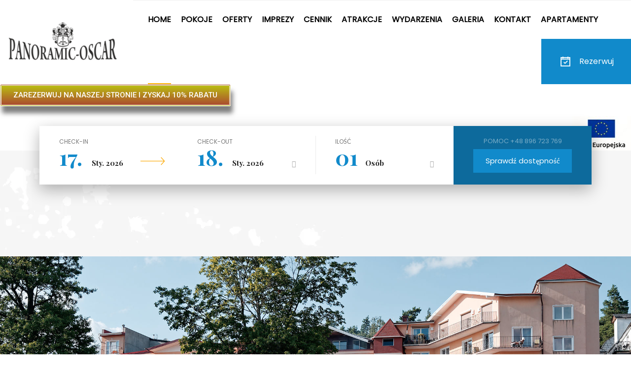

--- FILE ---
content_type: text/html; charset=UTF-8
request_url: https://panoramic-oscar.pl/
body_size: 27382
content:
<!DOCTYPE html>
<html itemscope itemtype="http://schema.org/WebPage" >
<head>
	<meta charset="UTF-8">
	<link rel="profile" href="http://gmpg.org/xfn/11">
	<link rel="pingback" href="https://panoramic-oscar.pl/xmlrpc.php">

			<script type="text/javascript">
		/* <![CDATA[ */
		var ajaxurl = "https://panoramic-oscar.pl/wp-admin/admin-ajax.php";
		/* ]]> */
	</script>
	<title>Hotel Panoramic-Oscar Mrągowo &#8211; Hotel Mrągowo</title>
<meta name='robots' content='max-image-preview:large' />
<meta name="viewport" content="width=device-width, initial-scale=1"><link rel='dns-prefetch' href='//www.google.com' />
<link rel='dns-prefetch' href='//s.w.org' />
<link href='https://fonts.gstatic.com' crossorigin rel='preconnect' />
<link rel="alternate" type="application/rss+xml" title="Hotel Panoramic-Oscar Mrągowo &raquo; Kanał z wpisami" href="https://panoramic-oscar.pl/feed/" />
<link rel="alternate" type="application/rss+xml" title="Hotel Panoramic-Oscar Mrągowo &raquo; Kanał z komentarzami" href="https://panoramic-oscar.pl/comments/feed/" />
		<script type="text/javascript">
			window._wpemojiSettings = {"baseUrl":"https:\/\/s.w.org\/images\/core\/emoji\/13.1.0\/72x72\/","ext":".png","svgUrl":"https:\/\/s.w.org\/images\/core\/emoji\/13.1.0\/svg\/","svgExt":".svg","source":{"concatemoji":"https:\/\/panoramic-oscar.pl\/wp-includes\/js\/wp-emoji-release.min.js?ver=5.8.3"}};
			!function(e,a,t){var n,r,o,i=a.createElement("canvas"),p=i.getContext&&i.getContext("2d");function s(e,t){var a=String.fromCharCode;p.clearRect(0,0,i.width,i.height),p.fillText(a.apply(this,e),0,0);e=i.toDataURL();return p.clearRect(0,0,i.width,i.height),p.fillText(a.apply(this,t),0,0),e===i.toDataURL()}function c(e){var t=a.createElement("script");t.src=e,t.defer=t.type="text/javascript",a.getElementsByTagName("head")[0].appendChild(t)}for(o=Array("flag","emoji"),t.supports={everything:!0,everythingExceptFlag:!0},r=0;r<o.length;r++)t.supports[o[r]]=function(e){if(!p||!p.fillText)return!1;switch(p.textBaseline="top",p.font="600 32px Arial",e){case"flag":return s([127987,65039,8205,9895,65039],[127987,65039,8203,9895,65039])?!1:!s([55356,56826,55356,56819],[55356,56826,8203,55356,56819])&&!s([55356,57332,56128,56423,56128,56418,56128,56421,56128,56430,56128,56423,56128,56447],[55356,57332,8203,56128,56423,8203,56128,56418,8203,56128,56421,8203,56128,56430,8203,56128,56423,8203,56128,56447]);case"emoji":return!s([10084,65039,8205,55357,56613],[10084,65039,8203,55357,56613])}return!1}(o[r]),t.supports.everything=t.supports.everything&&t.supports[o[r]],"flag"!==o[r]&&(t.supports.everythingExceptFlag=t.supports.everythingExceptFlag&&t.supports[o[r]]);t.supports.everythingExceptFlag=t.supports.everythingExceptFlag&&!t.supports.flag,t.DOMReady=!1,t.readyCallback=function(){t.DOMReady=!0},t.supports.everything||(n=function(){t.readyCallback()},a.addEventListener?(a.addEventListener("DOMContentLoaded",n,!1),e.addEventListener("load",n,!1)):(e.attachEvent("onload",n),a.attachEvent("onreadystatechange",function(){"complete"===a.readyState&&t.readyCallback()})),(n=t.source||{}).concatemoji?c(n.concatemoji):n.wpemoji&&n.twemoji&&(c(n.twemoji),c(n.wpemoji)))}(window,document,window._wpemojiSettings);
		</script>
		<style type="text/css">
img.wp-smiley,
img.emoji {
	display: inline !important;
	border: none !important;
	box-shadow: none !important;
	height: 1em !important;
	width: 1em !important;
	margin: 0 .07em !important;
	vertical-align: -0.1em !important;
	background: none !important;
	padding: 0 !important;
}
</style>
	<link rel='stylesheet' id='wp-block-library-css'  href='https://panoramic-oscar.pl/wp-includes/css/dist/block-library/style.min.css?ver=5.8.3' type='text/css' media='all' />
<style id='wp-block-library-theme-inline-css' type='text/css'>
#start-resizable-editor-section{display:none}.wp-block-audio figcaption{color:#555;font-size:13px;text-align:center}.is-dark-theme .wp-block-audio figcaption{color:hsla(0,0%,100%,.65)}.wp-block-code{font-family:Menlo,Consolas,monaco,monospace;color:#1e1e1e;padding:.8em 1em;border:1px solid #ddd;border-radius:4px}.wp-block-embed figcaption{color:#555;font-size:13px;text-align:center}.is-dark-theme .wp-block-embed figcaption{color:hsla(0,0%,100%,.65)}.blocks-gallery-caption{color:#555;font-size:13px;text-align:center}.is-dark-theme .blocks-gallery-caption{color:hsla(0,0%,100%,.65)}.wp-block-image figcaption{color:#555;font-size:13px;text-align:center}.is-dark-theme .wp-block-image figcaption{color:hsla(0,0%,100%,.65)}.wp-block-pullquote{border-top:4px solid;border-bottom:4px solid;margin-bottom:1.75em;color:currentColor}.wp-block-pullquote__citation,.wp-block-pullquote cite,.wp-block-pullquote footer{color:currentColor;text-transform:uppercase;font-size:.8125em;font-style:normal}.wp-block-quote{border-left:.25em solid;margin:0 0 1.75em;padding-left:1em}.wp-block-quote cite,.wp-block-quote footer{color:currentColor;font-size:.8125em;position:relative;font-style:normal}.wp-block-quote.has-text-align-right{border-left:none;border-right:.25em solid;padding-left:0;padding-right:1em}.wp-block-quote.has-text-align-center{border:none;padding-left:0}.wp-block-quote.is-large,.wp-block-quote.is-style-large{border:none}.wp-block-search .wp-block-search__label{font-weight:700}.wp-block-group.has-background{padding:1.25em 2.375em;margin-top:0;margin-bottom:0}.wp-block-separator{border:none;border-bottom:2px solid;margin-left:auto;margin-right:auto;opacity:.4}.wp-block-separator:not(.is-style-wide):not(.is-style-dots){width:100px}.wp-block-separator.has-background:not(.is-style-dots){border-bottom:none;height:1px}.wp-block-separator.has-background:not(.is-style-wide):not(.is-style-dots){height:2px}.wp-block-table thead{border-bottom:3px solid}.wp-block-table tfoot{border-top:3px solid}.wp-block-table td,.wp-block-table th{padding:.5em;border:1px solid;word-break:normal}.wp-block-table figcaption{color:#555;font-size:13px;text-align:center}.is-dark-theme .wp-block-table figcaption{color:hsla(0,0%,100%,.65)}.wp-block-video figcaption{color:#555;font-size:13px;text-align:center}.is-dark-theme .wp-block-video figcaption{color:hsla(0,0%,100%,.65)}.wp-block-template-part.has-background{padding:1.25em 2.375em;margin-top:0;margin-bottom:0}#end-resizable-editor-section{display:none}
</style>
<link rel='stylesheet' id='wc-blocks-vendors-style-css'  href='https://panoramic-oscar.pl/wp-content/plugins/woocommerce/packages/woocommerce-blocks/build/wc-blocks-vendors-style.css?ver=5.5.1' type='text/css' media='all' />
<link rel='stylesheet' id='wc-blocks-style-css'  href='https://panoramic-oscar.pl/wp-content/plugins/woocommerce/packages/woocommerce-blocks/build/wc-blocks-style.css?ver=5.5.1' type='text/css' media='all' />
<link rel='stylesheet' id='pb_animate-css'  href='https://panoramic-oscar.pl/wp-content/plugins/ays-popup-box/public/css/animate.css?ver=6.0.8' type='text/css' media='all' />
<link rel='stylesheet' id='modal-window-css'  href='https://panoramic-oscar.pl/wp-content/plugins/modal-window/public/assets/css/modal.min.css?ver=6.2.3' type='text/css' media='all' />
<link rel='stylesheet' id='woocommerce-smallscreen-css'  href='https://panoramic-oscar.pl/wp-content/plugins/woocommerce/assets/css/woocommerce-smallscreen.css?ver=5.6.0' type='text/css' media='only screen and (max-width: 768px)' />
<style id='woocommerce-inline-inline-css' type='text/css'>
.woocommerce form .form-row .required { visibility: visible; }
</style>
<link rel='stylesheet' id='wpems-countdown-css-css'  href='https://panoramic-oscar.pl/wp-content/plugins/wp-events-manager/inc/libraries//countdown/css/jquery.countdown.css?ver=5.8.3' type='text/css' media='all' />
<link rel='stylesheet' id='wpems-magnific-popup-css-css'  href='https://panoramic-oscar.pl/wp-content/plugins/wp-events-manager/inc/libraries//magnific-popup/css/magnific-popup.css?ver=5.8.3' type='text/css' media='all' />
<link rel='stylesheet' id='wpems-fronted-css-css'  href='https://panoramic-oscar.pl/wp-content/plugins/wp-events-manager/assets//css/frontend/events.min.css?ver=5.8.3' type='text/css' media='all' />
<link rel='stylesheet' id='wphb-extra-css-css'  href='https://panoramic-oscar.pl/wp-content/plugins/wp-hotel-booking/includes/plugins/wp-hotel-booking-extra/assets/css/site.css?ver=1.10.2' type='text/css' media='all' />
<link rel='stylesheet' id='wp-hotel-booking-css'  href='https://panoramic-oscar.pl/wp-content/plugins/wp-hotel-booking/assets/css/hotel-booking.min.css?ver=1.10.2' type='text/css' media='all' />
<link rel='stylesheet' id='wp-hotel-booking-libaries-style-css'  href='https://panoramic-oscar.pl/wp-content/plugins/wp-hotel-booking/assets/css/libraries.css?ver=5.8.3' type='text/css' media='all' />
<link rel='stylesheet' id='slb_core-css'  href='https://panoramic-oscar.pl/wp-content/plugins/simple-lightbox/client/css/app.css?ver=2.9.4' type='text/css' media='all' />
<link rel='stylesheet' id='elementor-icons-css'  href='https://panoramic-oscar.pl/wp-content/plugins/elementor/assets/lib/eicons/css/elementor-icons.min.css?ver=5.12.0' type='text/css' media='all' />
<link rel='stylesheet' id='elementor-frontend-css'  href='https://panoramic-oscar.pl/wp-content/plugins/elementor/assets/css/frontend.min.css?ver=3.4.4' type='text/css' media='all' />
<style id='elementor-frontend-inline-css' type='text/css'>
@font-face{font-family:eicons;src:url(https://panoramic-oscar.pl/wp-content/plugins/elementor/assets/lib/eicons/fonts/eicons.eot?5.10.0);src:url(https://panoramic-oscar.pl/wp-content/plugins/elementor/assets/lib/eicons/fonts/eicons.eot?5.10.0#iefix) format("embedded-opentype"),url(https://panoramic-oscar.pl/wp-content/plugins/elementor/assets/lib/eicons/fonts/eicons.woff2?5.10.0) format("woff2"),url(https://panoramic-oscar.pl/wp-content/plugins/elementor/assets/lib/eicons/fonts/eicons.woff?5.10.0) format("woff"),url(https://panoramic-oscar.pl/wp-content/plugins/elementor/assets/lib/eicons/fonts/eicons.ttf?5.10.0) format("truetype"),url(https://panoramic-oscar.pl/wp-content/plugins/elementor/assets/lib/eicons/fonts/eicons.svg?5.10.0#eicon) format("svg");font-weight:400;font-style:normal}
.elementor-kit-9740{--e-global-color-primary:#6EC1E4;--e-global-color-secondary:#54595F;--e-global-color-text:#7A7A7A;--e-global-color-accent:#61CE70;--e-global-typography-primary-font-family:"Roboto";--e-global-typography-primary-font-weight:600;--e-global-typography-secondary-font-family:"Roboto Slab";--e-global-typography-secondary-font-weight:400;--e-global-typography-text-font-family:"Roboto";--e-global-typography-text-font-weight:400;--e-global-typography-accent-font-family:"Roboto";--e-global-typography-accent-font-weight:500;}.elementor-section.elementor-section-boxed > .elementor-container{max-width:1140px;}.elementor-widget:not(:last-child){margin-bottom:20px;}{}h1.entry-title{display:var(--page-title-display);}@media(max-width:1024px){.elementor-section.elementor-section-boxed > .elementor-container{max-width:1024px;}}@media(max-width:767px){.elementor-section.elementor-section-boxed > .elementor-container{max-width:767px;}}
.elementor-widget-heading .elementor-heading-title{color:var( --e-global-color-primary );font-family:var( --e-global-typography-primary-font-family ), Sans-serif;font-weight:var( --e-global-typography-primary-font-weight );}.elementor-widget-image .widget-image-caption{color:var( --e-global-color-text );font-family:var( --e-global-typography-text-font-family ), Sans-serif;font-weight:var( --e-global-typography-text-font-weight );}.elementor-widget-text-editor{color:var( --e-global-color-text );font-family:var( --e-global-typography-text-font-family ), Sans-serif;font-weight:var( --e-global-typography-text-font-weight );}.elementor-widget-text-editor.elementor-drop-cap-view-stacked .elementor-drop-cap{background-color:var( --e-global-color-primary );}.elementor-widget-text-editor.elementor-drop-cap-view-framed .elementor-drop-cap, .elementor-widget-text-editor.elementor-drop-cap-view-default .elementor-drop-cap{color:var( --e-global-color-primary );border-color:var( --e-global-color-primary );}.elementor-widget-button .elementor-button{font-family:var( --e-global-typography-accent-font-family ), Sans-serif;font-weight:var( --e-global-typography-accent-font-weight );background-color:var( --e-global-color-accent );}.elementor-widget-divider{--divider-color:var( --e-global-color-secondary );}.elementor-widget-divider .elementor-divider__text{color:var( --e-global-color-secondary );font-family:var( --e-global-typography-secondary-font-family ), Sans-serif;font-weight:var( --e-global-typography-secondary-font-weight );}.elementor-widget-divider.elementor-view-stacked .elementor-icon{background-color:var( --e-global-color-secondary );}.elementor-widget-divider.elementor-view-framed .elementor-icon, .elementor-widget-divider.elementor-view-default .elementor-icon{color:var( --e-global-color-secondary );border-color:var( --e-global-color-secondary );}.elementor-widget-divider.elementor-view-framed .elementor-icon, .elementor-widget-divider.elementor-view-default .elementor-icon svg{fill:var( --e-global-color-secondary );}.elementor-widget-image-box .elementor-image-box-title{color:var( --e-global-color-primary );font-family:var( --e-global-typography-primary-font-family ), Sans-serif;font-weight:var( --e-global-typography-primary-font-weight );}.elementor-widget-image-box .elementor-image-box-description{color:var( --e-global-color-text );font-family:var( --e-global-typography-text-font-family ), Sans-serif;font-weight:var( --e-global-typography-text-font-weight );}.elementor-widget-icon.elementor-view-stacked .elementor-icon{background-color:var( --e-global-color-primary );}.elementor-widget-icon.elementor-view-framed .elementor-icon, .elementor-widget-icon.elementor-view-default .elementor-icon{color:var( --e-global-color-primary );border-color:var( --e-global-color-primary );}.elementor-widget-icon.elementor-view-framed .elementor-icon, .elementor-widget-icon.elementor-view-default .elementor-icon svg{fill:var( --e-global-color-primary );}.elementor-widget-icon-box.elementor-view-stacked .elementor-icon{background-color:var( --e-global-color-primary );}.elementor-widget-icon-box.elementor-view-framed .elementor-icon, .elementor-widget-icon-box.elementor-view-default .elementor-icon{fill:var( --e-global-color-primary );color:var( --e-global-color-primary );border-color:var( --e-global-color-primary );}.elementor-widget-icon-box .elementor-icon-box-title{color:var( --e-global-color-primary );}.elementor-widget-icon-box .elementor-icon-box-title, .elementor-widget-icon-box .elementor-icon-box-title a{font-family:var( --e-global-typography-primary-font-family ), Sans-serif;font-weight:var( --e-global-typography-primary-font-weight );}.elementor-widget-icon-box .elementor-icon-box-description{color:var( --e-global-color-text );font-family:var( --e-global-typography-text-font-family ), Sans-serif;font-weight:var( --e-global-typography-text-font-weight );}.elementor-widget-star-rating .elementor-star-rating__title{color:var( --e-global-color-text );font-family:var( --e-global-typography-text-font-family ), Sans-serif;font-weight:var( --e-global-typography-text-font-weight );}.elementor-widget-image-gallery .gallery-item .gallery-caption{font-family:var( --e-global-typography-accent-font-family ), Sans-serif;font-weight:var( --e-global-typography-accent-font-weight );}.elementor-widget-icon-list .elementor-icon-list-item:not(:last-child):after{border-color:var( --e-global-color-text );}.elementor-widget-icon-list .elementor-icon-list-icon i{color:var( --e-global-color-primary );}.elementor-widget-icon-list .elementor-icon-list-icon svg{fill:var( --e-global-color-primary );}.elementor-widget-icon-list .elementor-icon-list-text{color:var( --e-global-color-secondary );}.elementor-widget-icon-list .elementor-icon-list-item > .elementor-icon-list-text, .elementor-widget-icon-list .elementor-icon-list-item > a{font-family:var( --e-global-typography-text-font-family ), Sans-serif;font-weight:var( --e-global-typography-text-font-weight );}.elementor-widget-counter .elementor-counter-number-wrapper{color:var( --e-global-color-primary );font-family:var( --e-global-typography-primary-font-family ), Sans-serif;font-weight:var( --e-global-typography-primary-font-weight );}.elementor-widget-counter .elementor-counter-title{color:var( --e-global-color-secondary );font-family:var( --e-global-typography-secondary-font-family ), Sans-serif;font-weight:var( --e-global-typography-secondary-font-weight );}.elementor-widget-progress .elementor-progress-wrapper .elementor-progress-bar{background-color:var( --e-global-color-primary );}.elementor-widget-progress .elementor-title{color:var( --e-global-color-primary );font-family:var( --e-global-typography-text-font-family ), Sans-serif;font-weight:var( --e-global-typography-text-font-weight );}.elementor-widget-testimonial .elementor-testimonial-content{color:var( --e-global-color-text );font-family:var( --e-global-typography-text-font-family ), Sans-serif;font-weight:var( --e-global-typography-text-font-weight );}.elementor-widget-testimonial .elementor-testimonial-name{color:var( --e-global-color-primary );font-family:var( --e-global-typography-primary-font-family ), Sans-serif;font-weight:var( --e-global-typography-primary-font-weight );}.elementor-widget-testimonial .elementor-testimonial-job{color:var( --e-global-color-secondary );font-family:var( --e-global-typography-secondary-font-family ), Sans-serif;font-weight:var( --e-global-typography-secondary-font-weight );}.elementor-widget-tabs .elementor-tab-title, .elementor-widget-tabs .elementor-tab-title a{color:var( --e-global-color-primary );}.elementor-widget-tabs .elementor-tab-title.elementor-active,
					 .elementor-widget-tabs .elementor-tab-title.elementor-active a{color:var( --e-global-color-accent );}.elementor-widget-tabs .elementor-tab-title{font-family:var( --e-global-typography-primary-font-family ), Sans-serif;font-weight:var( --e-global-typography-primary-font-weight );}.elementor-widget-tabs .elementor-tab-content{color:var( --e-global-color-text );font-family:var( --e-global-typography-text-font-family ), Sans-serif;font-weight:var( --e-global-typography-text-font-weight );}.elementor-widget-accordion .elementor-accordion-icon, .elementor-widget-accordion .elementor-accordion-title{color:var( --e-global-color-primary );}.elementor-widget-accordion .elementor-accordion-icon svg{fill:var( --e-global-color-primary );}.elementor-widget-accordion .elementor-active .elementor-accordion-icon, .elementor-widget-accordion .elementor-active .elementor-accordion-title{color:var( --e-global-color-accent );}.elementor-widget-accordion .elementor-active .elementor-accordion-icon svg{fill:var( --e-global-color-accent );}.elementor-widget-accordion .elementor-accordion-title{font-family:var( --e-global-typography-primary-font-family ), Sans-serif;font-weight:var( --e-global-typography-primary-font-weight );}.elementor-widget-accordion .elementor-tab-content{color:var( --e-global-color-text );font-family:var( --e-global-typography-text-font-family ), Sans-serif;font-weight:var( --e-global-typography-text-font-weight );}.elementor-widget-toggle .elementor-toggle-title, .elementor-widget-toggle .elementor-toggle-icon{color:var( --e-global-color-primary );}.elementor-widget-toggle .elementor-toggle-icon svg{fill:var( --e-global-color-primary );}.elementor-widget-toggle .elementor-tab-title.elementor-active a, .elementor-widget-toggle .elementor-tab-title.elementor-active .elementor-toggle-icon{color:var( --e-global-color-accent );}.elementor-widget-toggle .elementor-toggle-title{font-family:var( --e-global-typography-primary-font-family ), Sans-serif;font-weight:var( --e-global-typography-primary-font-weight );}.elementor-widget-toggle .elementor-tab-content{color:var( --e-global-color-text );font-family:var( --e-global-typography-text-font-family ), Sans-serif;font-weight:var( --e-global-typography-text-font-weight );}.elementor-widget-alert .elementor-alert-title{font-family:var( --e-global-typography-primary-font-family ), Sans-serif;font-weight:var( --e-global-typography-primary-font-weight );}.elementor-widget-alert .elementor-alert-description{font-family:var( --e-global-typography-text-font-family ), Sans-serif;font-weight:var( --e-global-typography-text-font-weight );}.elementor-widget-text-path{font-family:var( --e-global-typography-text-font-family ), Sans-serif;font-weight:var( --e-global-typography-text-font-weight );}
.elementor-3845 .elementor-element.elementor-element-43f3e75 > .elementor-element-populated{padding:0px 0px 0px 0px;}.elementor-3845 .elementor-element.elementor-element-051793b .elementor-button{background-color:transparent;background-image:linear-gradient(180deg, #BABD13 0%, #AB4C2F 100%);border-style:double;border-radius:-1px -1px -1px -1px;box-shadow:4px 14px 10px 0px rgba(0,0,0,0.5);}.elementor-3845 .elementor-element.elementor-element-4b8cf13{text-align:right;}.elementor-3845 .elementor-element.elementor-element-3f6b7a0{margin-top:0px;margin-bottom:0px;}.elementor-3845 .elementor-element.elementor-element-55653b4 > .elementor-element-populated{padding:0px 10px 0px 10px;}.elementor-3845 .elementor-element.elementor-element-18c782e{z-index:1;}.elementor-3845 .elementor-element.elementor-element-08c9a67:not(.elementor-motion-effects-element-type-background), .elementor-3845 .elementor-element.elementor-element-08c9a67 > .elementor-motion-effects-container > .elementor-motion-effects-layer{background-image:url("https://luxstay.thimpress.com/element-3/wp-content/uploads/sites/7/2021/06/bg_intro_home3.png");background-position:center center;}.elementor-3845 .elementor-element.elementor-element-08c9a67{transition:background 0.3s, border 0.3s, border-radius 0.3s, box-shadow 0.3s;margin-top:-126px;margin-bottom:0px;}.elementor-3845 .elementor-element.elementor-element-08c9a67 > .elementor-background-overlay{transition:background 0.3s, border-radius 0.3s, opacity 0.3s;}.elementor-3845 .elementor-element.elementor-element-d74cb48 > .elementor-element-populated{margin:0px 0px 0px 0px;padding:30px 10px 30px 10px;}.elementor-3845 .elementor-element.elementor-element-c1368c3{text-align:center;}.elementor-3845 .elementor-element.elementor-element-484fb17{text-align:center;color:var( --e-global-color-text );font-family:var( --e-global-typography-text-font-family ), Sans-serif;font-weight:var( --e-global-typography-text-font-weight );}.elementor-3845 .elementor-element.elementor-element-484fb17 > .elementor-widget-container{padding:0px 0px 0px 0px;}.elementor-3845 .elementor-element.elementor-element-df0ce79{text-align:center;}.elementor-3845 .elementor-element.elementor-element-df0ce79 > .elementor-widget-container{padding:0px 0px 0px 40px;}.elementor-3845 .elementor-element.elementor-element-e24c0a5 > .elementor-element-populated{padding:30px 10px 10px 10px;}.elementor-3845 .elementor-element.elementor-element-773ee11:not(.elementor-motion-effects-element-type-background), .elementor-3845 .elementor-element.elementor-element-773ee11 > .elementor-motion-effects-container > .elementor-motion-effects-layer{background-image:url("https://panoramic-oscar.pl/wp-content/uploads/2021/09/NEF4272_slider.jpg");background-position:center center;background-repeat:no-repeat;background-size:cover;}.elementor-3845 .elementor-element.elementor-element-773ee11{transition:background 0.3s, border 0.3s, border-radius 0.3s, box-shadow 0.3s;}.elementor-3845 .elementor-element.elementor-element-773ee11 > .elementor-background-overlay{transition:background 0.3s, border-radius 0.3s, opacity 0.3s;}.elementor-3845 .elementor-element.elementor-element-ae452c0 > .elementor-widget-wrap > .elementor-widget:not(.elementor-widget__width-auto):not(.elementor-widget__width-initial):not(:last-child):not(.elementor-absolute){margin-bottom:0px;}.elementor-3845 .elementor-element.elementor-element-ae452c0 > .elementor-element-populated{transition:background 0.3s, border 0.3s, border-radius 0.3s, box-shadow 0.3s;margin:0px 0px 0px 0px;padding:0px 0px 0px 0px;}.elementor-3845 .elementor-element.elementor-element-ae452c0 > .elementor-element-populated > .elementor-background-overlay{transition:background 0.3s, border-radius 0.3s, opacity 0.3s;}.elementor-3845 .elementor-element.elementor-element-2538cba{text-align:center;}.elementor-3845 .elementor-element.elementor-element-2538cba > .elementor-widget-container{margin:30px 30px 30px 30px;}.elementor-3845 .elementor-element.elementor-element-eecea01 > .elementor-widget-container{margin:30px 30px 30px 30px;}.elementor-3845 .elementor-element.elementor-element-35b30d3.elementor-view-stacked .elementor-icon{background-color:#FFFFFF;}.elementor-3845 .elementor-element.elementor-element-35b30d3.elementor-view-framed .elementor-icon, .elementor-3845 .elementor-element.elementor-element-35b30d3.elementor-view-default .elementor-icon{fill:#FFFFFF;color:#FFFFFF;border-color:#FFFFFF;}.elementor-3845 .elementor-element.elementor-element-35b30d3.elementor-position-right .elementor-icon-box-icon{margin-left:15px;}.elementor-3845 .elementor-element.elementor-element-35b30d3.elementor-position-left .elementor-icon-box-icon{margin-right:15px;}.elementor-3845 .elementor-element.elementor-element-35b30d3.elementor-position-top .elementor-icon-box-icon{margin-bottom:15px;}.elementor-3845 .elementor-element.elementor-element-35b30d3 .elementor-icon i{transform:rotate(0deg);}.elementor-3845 .elementor-element.elementor-element-35b30d3 .elementor-icon-box-title{color:#FFFFFF;}.elementor-3845 .elementor-element.elementor-element-35b30d3 .elementor-icon-box-description{color:#FFFFFF;}.elementor-3845 .elementor-element.elementor-element-8d99484.elementor-view-stacked .elementor-icon{background-color:#FFFFFF;}.elementor-3845 .elementor-element.elementor-element-8d99484.elementor-view-framed .elementor-icon, .elementor-3845 .elementor-element.elementor-element-8d99484.elementor-view-default .elementor-icon{fill:#FFFFFF;color:#FFFFFF;border-color:#FFFFFF;}.elementor-3845 .elementor-element.elementor-element-8d99484.elementor-position-right .elementor-icon-box-icon{margin-left:15px;}.elementor-3845 .elementor-element.elementor-element-8d99484.elementor-position-left .elementor-icon-box-icon{margin-right:15px;}.elementor-3845 .elementor-element.elementor-element-8d99484.elementor-position-top .elementor-icon-box-icon{margin-bottom:15px;}.elementor-3845 .elementor-element.elementor-element-8d99484 .elementor-icon i{transform:rotate(0deg);}.elementor-3845 .elementor-element.elementor-element-8d99484 .elementor-icon-box-title{color:#FFFFFF;}.elementor-3845 .elementor-element.elementor-element-8d99484 .elementor-icon-box-description{color:#FFFFFF;}.elementor-3845 .elementor-element.elementor-element-61f22ba.elementor-view-stacked .elementor-icon{background-color:#FFFFFF;}.elementor-3845 .elementor-element.elementor-element-61f22ba.elementor-view-framed .elementor-icon, .elementor-3845 .elementor-element.elementor-element-61f22ba.elementor-view-default .elementor-icon{fill:#FFFFFF;color:#FFFFFF;border-color:#FFFFFF;}.elementor-3845 .elementor-element.elementor-element-61f22ba.elementor-position-right .elementor-icon-box-icon{margin-left:15px;}.elementor-3845 .elementor-element.elementor-element-61f22ba.elementor-position-left .elementor-icon-box-icon{margin-right:15px;}.elementor-3845 .elementor-element.elementor-element-61f22ba.elementor-position-top .elementor-icon-box-icon{margin-bottom:15px;}.elementor-3845 .elementor-element.elementor-element-61f22ba .elementor-icon i{transform:rotate(0deg);}.elementor-3845 .elementor-element.elementor-element-61f22ba .elementor-icon-box-title{color:#FFFFFF;}.elementor-3845 .elementor-element.elementor-element-61f22ba .elementor-icon-box-description{color:#FFFFFF;}.elementor-3845 .elementor-element.elementor-element-3fd2440.elementor-view-stacked .elementor-icon{background-color:#FFFFFF;}.elementor-3845 .elementor-element.elementor-element-3fd2440.elementor-view-framed .elementor-icon, .elementor-3845 .elementor-element.elementor-element-3fd2440.elementor-view-default .elementor-icon{fill:#FFFFFF;color:#FFFFFF;border-color:#FFFFFF;}.elementor-3845 .elementor-element.elementor-element-3fd2440.elementor-position-right .elementor-icon-box-icon{margin-left:15px;}.elementor-3845 .elementor-element.elementor-element-3fd2440.elementor-position-left .elementor-icon-box-icon{margin-right:15px;}.elementor-3845 .elementor-element.elementor-element-3fd2440.elementor-position-top .elementor-icon-box-icon{margin-bottom:15px;}.elementor-3845 .elementor-element.elementor-element-3fd2440 .elementor-icon i{transform:rotate(0deg);}.elementor-3845 .elementor-element.elementor-element-3fd2440 .elementor-icon-box-title{color:#FFFFFF;}.elementor-3845 .elementor-element.elementor-element-3fd2440 .elementor-icon-box-description{color:#FFFFFF;}.elementor-3845 .elementor-element.elementor-element-426af0f{color:#7A7A7A;}.elementor-3845 .elementor-element.elementor-element-7cb4621 > .elementor-background-overlay{background-color:#ffffff;opacity:0.9;transition:background 0.3s, border-radius 0.3s, opacity 0.3s;}.elementor-3845 .elementor-element.elementor-element-7cb4621{transition:background 0.3s, border 0.3s, border-radius 0.3s, box-shadow 0.3s;margin-top:90px;margin-bottom:0px;padding:10px 10px 10px 10px;}.elementor-3845 .elementor-element.elementor-element-206fed2 > .elementor-element-populated{padding:0px 0px 0px 0px;}.elementor-3845 .elementor-element.elementor-element-3a45e5b:not(.elementor-motion-effects-element-type-background), .elementor-3845 .elementor-element.elementor-element-3a45e5b > .elementor-motion-effects-container > .elementor-motion-effects-layer{background-image:url("https://luxstay.thimpress.com/element-3/wp-content/uploads/sites/7/2021/06/bg_destination.png");background-position:center center;background-repeat:no-repeat;background-size:contain;}.elementor-3845 .elementor-element.elementor-element-3a45e5b{transition:background 0.3s, border 0.3s, border-radius 0.3s, box-shadow 0.3s;padding:40px 0px 80px 0px;}.elementor-3845 .elementor-element.elementor-element-3a45e5b > .elementor-background-overlay{transition:background 0.3s, border-radius 0.3s, opacity 0.3s;}.elementor-3845 .elementor-element.elementor-element-f7b607d:not(.elementor-motion-effects-element-type-background), .elementor-3845 .elementor-element.elementor-element-f7b607d > .elementor-motion-effects-container > .elementor-motion-effects-layer{background-image:url("https://panoramic-oscar.pl/wp-content/uploads/2021/09/NEF4205_slider.jpg");background-position:center center;background-repeat:no-repeat;background-size:cover;}.elementor-3845 .elementor-element.elementor-element-f7b607d > .elementor-background-overlay{opacity:1;transition:background 0.3s, border-radius 0.3s, opacity 0.3s;}.elementor-3845 .elementor-element.elementor-element-f7b607d{transition:background 0.3s, border 0.3s, border-radius 0.3s, box-shadow 0.3s;padding:160px 0px 160px 0px;}.elementor-3845 .elementor-element.elementor-element-4a428f0 > .elementor-element-populated{padding:0px 10px 0px 10px;}.elementor-3845 .elementor-element.elementor-element-05240c0{text-align:center;}.elementor-3845 .elementor-element.elementor-element-05240c0 > .elementor-widget-container{margin:0px 0px 60px 0px;}.elementor-3845 .elementor-element.elementor-element-74b0234 > .elementor-background-overlay{background-color:#ffffff;opacity:0.9;transition:background 0.3s, border-radius 0.3s, opacity 0.3s;}.elementor-3845 .elementor-element.elementor-element-74b0234{transition:background 0.3s, border 0.3s, border-radius 0.3s, box-shadow 0.3s;padding:80px 0px 75px 0px;}.elementor-3845 .elementor-element.elementor-element-6fa9163 > .elementor-element-populated{padding:10px 10px 10px 10px;}.elementor-3845 .elementor-element.elementor-element-62ac0b3 .elementor-spacer-inner{height:42px;}.elementor-3845 .elementor-element.elementor-element-e8572f9:not(.elementor-motion-effects-element-type-background), .elementor-3845 .elementor-element.elementor-element-e8572f9 > .elementor-motion-effects-container > .elementor-motion-effects-layer{background-image:url("https://panoramic-oscar.pl/wp-content/uploads/2021/09/NEF4238_slider.jpg");background-position:center center;background-repeat:no-repeat;background-size:cover;}.elementor-3845 .elementor-element.elementor-element-e8572f9 > .elementor-background-overlay{background-color:rgba(11,16,33,0.5);opacity:1;transition:background 0.3s, border-radius 0.3s, opacity 0.3s;}.elementor-3845 .elementor-element.elementor-element-e8572f9{transition:background 0.3s, border 0.3s, border-radius 0.3s, box-shadow 0.3s;padding:150px 0px 0px 0px;}.elementor-3845 .elementor-element.elementor-element-62561c9 > .elementor-element-populated{padding:0px 10px 0px 10px;}.elementor-3845 .elementor-element.elementor-element-f06f1e1:not(.elementor-motion-effects-element-type-background), .elementor-3845 .elementor-element.elementor-element-f06f1e1 > .elementor-motion-effects-container > .elementor-motion-effects-layer{background-color:#F7F7F7;}.elementor-3845 .elementor-element.elementor-element-f06f1e1 > .elementor-background-overlay{opacity:0.9;transition:background 0.3s, border-radius 0.3s, opacity 0.3s;}.elementor-3845 .elementor-element.elementor-element-f06f1e1{transition:background 0.3s, border 0.3s, border-radius 0.3s, box-shadow 0.3s;padding:100px 0px 80px 0px;}.elementor-3845 .elementor-element.elementor-element-3950644 > .elementor-element-populated{padding:0px 10px 0px 10px;}.elementor-3845 .elementor-element.elementor-element-47ec403 .elementor-spacer-inner{height:50px;}.elementor-3845 .elementor-element.elementor-element-4a569b8{margin-top:0px;margin-bottom:-10px;}@media(min-width:768px){.elementor-3845 .elementor-element.elementor-element-d74cb48{width:48.319%;}.elementor-3845 .elementor-element.elementor-element-e24c0a5{width:51.681%;}}@media(min-width:1025px){.elementor-3845 .elementor-element.elementor-element-e8572f9:not(.elementor-motion-effects-element-type-background), .elementor-3845 .elementor-element.elementor-element-e8572f9 > .elementor-motion-effects-container > .elementor-motion-effects-layer{background-attachment:scroll;}}@media(max-width:1024px){.elementor-3845 .elementor-element.elementor-element-7cb4621{margin-top:60px;margin-bottom:0px;}.elementor-3845 .elementor-element.elementor-element-3a45e5b{padding:40px 0px 60px 0px;}.elementor-3845 .elementor-element.elementor-element-f7b607d{padding:100px 0px 100px 0px;}.elementor-3845 .elementor-element.elementor-element-74b0234{padding:50px 0px 70px 0px;}.elementor-3845 .elementor-element.elementor-element-e8572f9{padding:90px 0px 0px 0px;}.elementor-3845 .elementor-element.elementor-element-f06f1e1{padding:50px 0px 60px 0px;}}@media(max-width:767px){.elementor-3845 .elementor-element.elementor-element-08c9a67:not(.elementor-motion-effects-element-type-background), .elementor-3845 .elementor-element.elementor-element-08c9a67 > .elementor-motion-effects-container > .elementor-motion-effects-layer{background-position:center left;}.elementor-3845 .elementor-element.elementor-element-08c9a67{margin-top:0px;margin-bottom:0px;}.elementor-3845 .elementor-element.elementor-element-d74cb48 > .elementor-element-populated{padding:0px 10px 0px 10px;}.elementor-3845 .elementor-element.elementor-element-35b30d3 .elementor-icon-box-icon{margin-bottom:15px;}.elementor-3845 .elementor-element.elementor-element-8d99484 .elementor-icon-box-icon{margin-bottom:15px;}.elementor-3845 .elementor-element.elementor-element-61f22ba .elementor-icon-box-icon{margin-bottom:15px;}.elementor-3845 .elementor-element.elementor-element-3fd2440 .elementor-icon-box-icon{margin-bottom:15px;}.elementor-3845 .elementor-element.elementor-element-7cb4621{margin-top:40px;margin-bottom:0px;}.elementor-3845 .elementor-element.elementor-element-3a45e5b{padding:20px 0px 40px 0px;}.elementor-3845 .elementor-element.elementor-element-f7b607d{margin-top:0px;margin-bottom:0px;}.elementor-3845 .elementor-element.elementor-element-74b0234{padding:30px 0px 50px 0px;}.elementor-3845 .elementor-element.elementor-element-f06f1e1{padding:40px 0px 40px 0px;}}
</style>
<link rel='stylesheet' id='font-awesome-5-all-css'  href='https://panoramic-oscar.pl/wp-content/plugins/elementor/assets/lib/font-awesome/css/all.min.css?ver=3.4.4' type='text/css' media='all' />
<link rel='stylesheet' id='font-awesome-4-shim-css'  href='https://panoramic-oscar.pl/wp-content/plugins/elementor/assets/lib/font-awesome/css/v4-shims.min.css?ver=3.4.4' type='text/css' media='all' />
<link rel='stylesheet' id='jquery-ui-smoothness-css'  href='https://panoramic-oscar.pl/wp-content/plugins/contact-form-7/includes/js/jquery-ui/themes/smoothness/jquery-ui.min.css?ver=1.12.1' type='text/css' media='screen' />
<link rel='stylesheet' id='thim-style-css'  href='https://panoramic-oscar.pl/wp-content/themes/hotel-wp/style.css?ver=2.0.7' type='text/css' media='all' />
<style id='thim-style-inline-css' type='text/css'>

		:root {
			--thim-body-primary-color: #118acb;
			--thim-body-primary-color2: #ffffff;
		}
	
</style>
<link rel='stylesheet' id='thim-style-options-css'  href='https://panoramic-oscar.pl/wp-content/uploads/tc_stylesheets/hotel-wp.1767129801.css?ver=5.8.3' type='text/css' media='all' />
<link rel='stylesheet' id='vc_openiconic-css'  href='https://panoramic-oscar.pl/wp-content/plugins/js_composer/assets/css/lib/vc-open-iconic/vc_openiconic.min.css?ver=6.7.0' type='text/css' media='all' />
<link rel='stylesheet' id='vc_typicons-css'  href='https://panoramic-oscar.pl/wp-content/plugins/js_composer/assets/css/lib/typicons/src/font/typicons.min.css?ver=6.7.0' type='text/css' media='all' />
<link rel='stylesheet' id='vc_entypo-css'  href='https://panoramic-oscar.pl/wp-content/plugins/js_composer/assets/css/lib/vc-entypo/vc_entypo.min.css?ver=6.7.0' type='text/css' media='all' />
<link rel='stylesheet' id='vc_linecons-css'  href='https://panoramic-oscar.pl/wp-content/plugins/js_composer/assets/css/lib/vc-linecons/vc_linecons_icons.min.css?ver=6.7.0' type='text/css' media='all' />
<link rel='stylesheet' id='google-fonts-1-css'  href='https://fonts.googleapis.com/css?family=Roboto%3A100%2C100italic%2C200%2C200italic%2C300%2C300italic%2C400%2C400italic%2C500%2C500italic%2C600%2C600italic%2C700%2C700italic%2C800%2C800italic%2C900%2C900italic%7CRoboto+Slab%3A100%2C100italic%2C200%2C200italic%2C300%2C300italic%2C400%2C400italic%2C500%2C500italic%2C600%2C600italic%2C700%2C700italic%2C800%2C800italic%2C900%2C900italic&#038;display=auto&#038;subset=latin-ext&#038;ver=5.8.3' type='text/css' media='all' />
<link rel='stylesheet' id='elementor-icons-shared-0-css'  href='https://panoramic-oscar.pl/wp-content/plugins/elementor/assets/lib/font-awesome/css/fontawesome.min.css?ver=5.15.3' type='text/css' media='all' />
<link rel='stylesheet' id='elementor-icons-fa-solid-css'  href='https://panoramic-oscar.pl/wp-content/plugins/elementor/assets/lib/font-awesome/css/solid.min.css?ver=5.15.3' type='text/css' media='all' />
		<script type="text/javascript">
			var hotel_settings = {
				ajax            : 'https://panoramic-oscar.pl/wp-admin/admin-ajax.php',
				settings        : {"review_rating_required":false},
				upload_base_url : 'https://panoramic-oscar.pl/wp-content/uploads',
				meta_key        : {
					prefix: '_hb_'
				},
				nonce           : '98cb7e01a5',
				timezone        : '1768617907',
				min_booking_date: 1			}
		</script>
				<script type="text/javascript">
			var hotel_settings = {
				ajax            : 'https://panoramic-oscar.pl/wp-admin/admin-ajax.php',
				settings        : {"review_rating_required":false},
				upload_base_url : 'https://panoramic-oscar.pl/wp-content/uploads',
				meta_key        : {
					prefix: '_hb_'
				},
				nonce           : '98cb7e01a5',
				timezone        : '1768617907',
				min_booking_date: 1			}
		</script>
		<script type='text/javascript' src='https://panoramic-oscar.pl/wp-includes/js/jquery/jquery.min.js?ver=3.6.0' id='jquery-core-js'></script>
<script type='text/javascript' src='https://panoramic-oscar.pl/wp-includes/js/jquery/jquery-migrate.min.js?ver=3.3.2' id='jquery-migrate-js'></script>
<script type='text/javascript' id='ays-pb-js-extra'>
/* <![CDATA[ */
var pbLocalizeObj = {"ajax":"https:\/\/panoramic-oscar.pl\/wp-admin\/admin-ajax.php","seconds":"seconds","thisWillClose":"This will close in","icons":{"close_icon":"<svg class=\"ays_pb_material_close_icon\" xmlns=\"https:\/\/www.w3.org\/2000\/svg\" height=\"36px\" viewBox=\"0 0 24 24\" width=\"36px\" fill=\"#000000\" alt=\"Pop-up Close\"><path d=\"M0 0h24v24H0z\" fill=\"none\"\/><path d=\"M19 6.41L17.59 5 12 10.59 6.41 5 5 6.41 10.59 12 5 17.59 6.41 19 12 13.41 17.59 19 19 17.59 13.41 12z\"\/><\/svg>","close_circle_icon":"<svg class=\"ays_pb_material_close_circle_icon\" xmlns=\"https:\/\/www.w3.org\/2000\/svg\" height=\"24\" viewBox=\"0 0 24 24\" width=\"36\" alt=\"Pop-up Close\"><path d=\"M0 0h24v24H0z\" fill=\"none\"\/><path d=\"M12 2C6.47 2 2 6.47 2 12s4.47 10 10 10 10-4.47 10-10S17.53 2 12 2zm5 13.59L15.59 17 12 13.41 8.41 17 7 15.59 10.59 12 7 8.41 8.41 7 12 10.59 15.59 7 17 8.41 13.41 12 17 15.59z\"\/><\/svg>","volume_up_icon":"<svg class=\"ays_pb_fa_volume\" xmlns=\"https:\/\/www.w3.org\/2000\/svg\" height=\"24\" viewBox=\"0 0 24 24\" width=\"36\"><path d=\"M0 0h24v24H0z\" fill=\"none\"\/><path d=\"M3 9v6h4l5 5V4L7 9H3zm13.5 3c0-1.77-1.02-3.29-2.5-4.03v8.05c1.48-.73 2.5-2.25 2.5-4.02zM14 3.23v2.06c2.89.86 5 3.54 5 6.71s-2.11 5.85-5 6.71v2.06c4.01-.91 7-4.49 7-8.77s-2.99-7.86-7-8.77z\"\/><\/svg>","volume_mute_icon":"<svg xmlns=\"https:\/\/www.w3.org\/2000\/svg\" height=\"24\" viewBox=\"0 0 24 24\" width=\"24\"><path d=\"M0 0h24v24H0z\" fill=\"none\"\/><path d=\"M7 9v6h4l5 5V4l-5 5H7z\"\/><\/svg>"}};
/* ]]> */
</script>
<script type='text/javascript' src='https://panoramic-oscar.pl/wp-content/plugins/ays-popup-box/public/js/ays-pb-public.js?ver=6.0.8' id='ays-pb-js'></script>
<script type='text/javascript' src='https://panoramic-oscar.pl/wp-content/plugins/woocommerce/assets/js/jquery-blockui/jquery.blockUI.min.js?ver=2.7.0-wc.5.6.0' id='jquery-blockui-js'></script>
<script type='text/javascript' id='wc-add-to-cart-js-extra'>
/* <![CDATA[ */
var wc_add_to_cart_params = {"ajax_url":"\/wp-admin\/admin-ajax.php","wc_ajax_url":"\/?wc-ajax=%%endpoint%%","i18n_view_cart":"Zobacz koszyk","cart_url":"https:\/\/panoramic-oscar.pl\/cart\/","is_cart":"","cart_redirect_after_add":"no"};
/* ]]> */
</script>
<script type='text/javascript' src='https://panoramic-oscar.pl/wp-content/plugins/woocommerce/assets/js/frontend/add-to-cart.min.js?ver=5.6.0' id='wc-add-to-cart-js'></script>
<script type='text/javascript' src='https://panoramic-oscar.pl/wp-content/plugins/wp-hotel-booking/assets/js/select2.min.js?ver=5.8.3' id='wp-admin-hotel-booking-select2-js'></script>
<script type='text/javascript' src='https://panoramic-oscar.pl/wp-content/plugins/js_composer/assets/js/vendors/woocommerce-add-to-cart.js?ver=6.7.0' id='vc_woocommerce-add-to-cart-js-js'></script>
<script type='text/javascript' src='https://panoramic-oscar.pl/wp-content/plugins/elementor/assets/lib/font-awesome/js/v4-shims.min.js?ver=3.4.4' id='font-awesome-4-shim-js'></script>
<link rel="https://api.w.org/" href="https://panoramic-oscar.pl/wp-json/" /><link rel="alternate" type="application/json" href="https://panoramic-oscar.pl/wp-json/wp/v2/pages/3845" /><link rel="EditURI" type="application/rsd+xml" title="RSD" href="https://panoramic-oscar.pl/xmlrpc.php?rsd" />
<link rel="wlwmanifest" type="application/wlwmanifest+xml" href="https://panoramic-oscar.pl/wp-includes/wlwmanifest.xml" /> 
<meta name="generator" content="WordPress 5.8.3" />
<meta name="generator" content="WooCommerce 5.6.0" />
<link rel="canonical" href="https://panoramic-oscar.pl/" />
<link rel='shortlink' href='https://panoramic-oscar.pl/' />
<link rel="alternate" type="application/json+oembed" href="https://panoramic-oscar.pl/wp-json/oembed/1.0/embed?url=https%3A%2F%2Fpanoramic-oscar.pl%2F" />
<link rel="alternate" type="text/xml+oembed" href="https://panoramic-oscar.pl/wp-json/oembed/1.0/embed?url=https%3A%2F%2Fpanoramic-oscar.pl%2F&#038;format=xml" />
<style type='text/css'> .ae_data .elementor-editor-element-setting {
            display:none !important;
            }
            </style><link rel='dns-prefetch' href='//scontent.cdninstagram.com' /><link rel='dns-prefetch' href='//api.instagram.com' />        <script>
		    rezerwuj = function () {
		       var dataOd = jQuery('input[name="check_in_date"]').val();
		       var dataDo = jQuery('input[name="check_out_date"]').val();
		       if(!moment(dataOd, 'DD-MM-YYYY').isValid()) {
			        dataOd = moment(dataOd).format('DD-MM-YYYY');
			    }
		       
			    if(!moment(dataDo, 'DD-MM-YYYY').isValid()) {
			        dataDo = moment(dataDo).format('DD-MM-YYYY');
			    }
		               
		       if (moment(dataDo,'DD-MM-YYYY').diff(moment(dataOd,'DD-MM-YYYY'), 'days') <= 0) {
		           alert('Data wyjazdu nie moze być wcześniejsza od daty przyjazdu.');
		       }
		       var url = "https://panoramic-booking.virtualreception.pl/reservation/new";
		       url += "?dataOd=" + moment(dataOd, 'DD-MM-YYYY').format('YYYY-MM-DD');
		       url += "&dataDo=" + moment(dataDo, 'DD-MM-YYYY').format('YYYY-MM-DD');
		       if ((moment(dataDo).diff(dataOd), 'days') <= 0) {
		           // alert('Błędnie wybrane daty przyjazdu.');
		       } else {
		        console.log(url);
		           window.open(url, "_blank");
		       }
		   }
        </script>
    	<noscript><style>.woocommerce-product-gallery{ opacity: 1 !important; }</style></noscript>
	            <script type="text/javascript">
                function tc_insert_internal_css(css) {
                    var tc_style = document.createElement("style");
                    tc_style.type = "text/css";
                    tc_style.setAttribute('data-type', 'tc-internal-css');
                    var tc_style_content = document.createTextNode(css);
                    tc_style.appendChild(tc_style_content);
                    document.head.appendChild(tc_style);
                }
            </script>
			<meta name="generator" content="Powered by WPBakery Page Builder - drag and drop page builder for WordPress."/>
<meta name="generator" content="Powered by Slider Revolution 6.5.8 - responsive, Mobile-Friendly Slider Plugin for WordPress with comfortable drag and drop interface." />
<script type="text/javascript">function setREVStartSize(e){
			//window.requestAnimationFrame(function() {				 
				window.RSIW = window.RSIW===undefined ? window.innerWidth : window.RSIW;	
				window.RSIH = window.RSIH===undefined ? window.innerHeight : window.RSIH;	
				try {								
					var pw = document.getElementById(e.c).parentNode.offsetWidth,
						newh;
					pw = pw===0 || isNaN(pw) ? window.RSIW : pw;
					e.tabw = e.tabw===undefined ? 0 : parseInt(e.tabw);
					e.thumbw = e.thumbw===undefined ? 0 : parseInt(e.thumbw);
					e.tabh = e.tabh===undefined ? 0 : parseInt(e.tabh);
					e.thumbh = e.thumbh===undefined ? 0 : parseInt(e.thumbh);
					e.tabhide = e.tabhide===undefined ? 0 : parseInt(e.tabhide);
					e.thumbhide = e.thumbhide===undefined ? 0 : parseInt(e.thumbhide);
					e.mh = e.mh===undefined || e.mh=="" || e.mh==="auto" ? 0 : parseInt(e.mh,0);		
					if(e.layout==="fullscreen" || e.l==="fullscreen") 						
						newh = Math.max(e.mh,window.RSIH);					
					else{					
						e.gw = Array.isArray(e.gw) ? e.gw : [e.gw];
						for (var i in e.rl) if (e.gw[i]===undefined || e.gw[i]===0) e.gw[i] = e.gw[i-1];					
						e.gh = e.el===undefined || e.el==="" || (Array.isArray(e.el) && e.el.length==0)? e.gh : e.el;
						e.gh = Array.isArray(e.gh) ? e.gh : [e.gh];
						for (var i in e.rl) if (e.gh[i]===undefined || e.gh[i]===0) e.gh[i] = e.gh[i-1];
											
						var nl = new Array(e.rl.length),
							ix = 0,						
							sl;					
						e.tabw = e.tabhide>=pw ? 0 : e.tabw;
						e.thumbw = e.thumbhide>=pw ? 0 : e.thumbw;
						e.tabh = e.tabhide>=pw ? 0 : e.tabh;
						e.thumbh = e.thumbhide>=pw ? 0 : e.thumbh;					
						for (var i in e.rl) nl[i] = e.rl[i]<window.RSIW ? 0 : e.rl[i];
						sl = nl[0];									
						for (var i in nl) if (sl>nl[i] && nl[i]>0) { sl = nl[i]; ix=i;}															
						var m = pw>(e.gw[ix]+e.tabw+e.thumbw) ? 1 : (pw-(e.tabw+e.thumbw)) / (e.gw[ix]);					
						newh =  (e.gh[ix] * m) + (e.tabh + e.thumbh);
					}
					var el = document.getElementById(e.c);
					if (el!==null && el) el.style.height = newh+"px";					
					el = document.getElementById(e.c+"_wrapper");
					if (el!==null && el) {
						el.style.height = newh+"px";
						el.style.display = "block";
					}
				} catch(e){
					console.log("Failure at Presize of Slider:" + e)
				}					   
			//});
		  };</script>
		<style type="text/css" id="wp-custom-css">
			
.thim-link-slider2 a {
	color:#000000
}

header#masthead span.icon-bar {
    background: #000;
}

.elementor-element-4b6d1d9 .entry-meta {
	display: none;
}

.elementor-element-a0061ca .entry-meta {
	display: none;
}

.elementor-element-3408b3f
.entry-meta {
	display: none;
}

.elementor-element-41e1339 .entry-meta {
	display: none;
}

.thim-home-introduce .home3-introduce-heading .thim-sc-heading .article_heading .heading-button a {
	color:#009ae2;
}

header#masthead.header_v4 .navigation .width-navigation .inner-navigation .navbar>li.menu-item {
	margin-right:20px;
}

header#masthead.header_v4 .navigation .width-navigation .inner-navigation {
    width: 100%;
    padding: 0px 0px 0px 30px;
}

@media (max-width: 768px) {
	.logo-eu-mobile {
		display: block-inline;
	}
}

@media (min-width: 768px) {
	.logo-eu-mobile {
		display: none;
	}
}

/* Zmiana dla wszystkich przycisków w sliderze */
.thim-link-slider2 a {
    color: #000000 !important; /* Twój kolor tekstu (np. czarny) */
    background-color: #ffcc00 !important; /* Twój kolor tła */
    padding: 17px 40px !important;
    display: inline-block;
    text-decoration: none;
    transition: all 0.3s ease;
}

/* Efekt po najechaniu myszką dla wszystkich slajdów */
.thim-link-slider2 a:hover {
    color: #ffffff !important;
    background-color: #333333 !important;
}		</style>
		<style id="kirki-inline-styles">/* cyrillic */
@font-face {
  font-family: 'Playfair Display';
  font-style: normal;
  font-weight: 700;
  font-display: swap;
  src: url(https://panoramic-oscar.pl/wp-content/fonts/playfair-display/font) format('woff');
  unicode-range: U+0301, U+0400-045F, U+0490-0491, U+04B0-04B1, U+2116;
}
/* vietnamese */
@font-face {
  font-family: 'Playfair Display';
  font-style: normal;
  font-weight: 700;
  font-display: swap;
  src: url(https://panoramic-oscar.pl/wp-content/fonts/playfair-display/font) format('woff');
  unicode-range: U+0102-0103, U+0110-0111, U+0128-0129, U+0168-0169, U+01A0-01A1, U+01AF-01B0, U+0300-0301, U+0303-0304, U+0308-0309, U+0323, U+0329, U+1EA0-1EF9, U+20AB;
}
/* latin-ext */
@font-face {
  font-family: 'Playfair Display';
  font-style: normal;
  font-weight: 700;
  font-display: swap;
  src: url(https://panoramic-oscar.pl/wp-content/fonts/playfair-display/font) format('woff');
  unicode-range: U+0100-02BA, U+02BD-02C5, U+02C7-02CC, U+02CE-02D7, U+02DD-02FF, U+0304, U+0308, U+0329, U+1D00-1DBF, U+1E00-1E9F, U+1EF2-1EFF, U+2020, U+20A0-20AB, U+20AD-20C0, U+2113, U+2C60-2C7F, U+A720-A7FF;
}
/* latin */
@font-face {
  font-family: 'Playfair Display';
  font-style: normal;
  font-weight: 700;
  font-display: swap;
  src: url(https://panoramic-oscar.pl/wp-content/fonts/playfair-display/font) format('woff');
  unicode-range: U+0000-00FF, U+0131, U+0152-0153, U+02BB-02BC, U+02C6, U+02DA, U+02DC, U+0304, U+0308, U+0329, U+2000-206F, U+20AC, U+2122, U+2191, U+2193, U+2212, U+2215, U+FEFF, U+FFFD;
}/* devanagari */
@font-face {
  font-family: 'Poppins';
  font-style: normal;
  font-weight: 400;
  font-display: swap;
  src: url(https://panoramic-oscar.pl/wp-content/fonts/poppins/font) format('woff');
  unicode-range: U+0900-097F, U+1CD0-1CF9, U+200C-200D, U+20A8, U+20B9, U+20F0, U+25CC, U+A830-A839, U+A8E0-A8FF, U+11B00-11B09;
}
/* latin-ext */
@font-face {
  font-family: 'Poppins';
  font-style: normal;
  font-weight: 400;
  font-display: swap;
  src: url(https://panoramic-oscar.pl/wp-content/fonts/poppins/font) format('woff');
  unicode-range: U+0100-02BA, U+02BD-02C5, U+02C7-02CC, U+02CE-02D7, U+02DD-02FF, U+0304, U+0308, U+0329, U+1D00-1DBF, U+1E00-1E9F, U+1EF2-1EFF, U+2020, U+20A0-20AB, U+20AD-20C0, U+2113, U+2C60-2C7F, U+A720-A7FF;
}
/* latin */
@font-face {
  font-family: 'Poppins';
  font-style: normal;
  font-weight: 400;
  font-display: swap;
  src: url(https://panoramic-oscar.pl/wp-content/fonts/poppins/font) format('woff');
  unicode-range: U+0000-00FF, U+0131, U+0152-0153, U+02BB-02BC, U+02C6, U+02DA, U+02DC, U+0304, U+0308, U+0329, U+2000-206F, U+20AC, U+2122, U+2191, U+2193, U+2212, U+2215, U+FEFF, U+FFFD;
}</style><noscript><style> .wpb_animate_when_almost_visible { opacity: 1; }</style></noscript></head>

<body class="home page-template page-template-templates page-template-home-page page-template-templateshome-page-php page page-id-3845 wp-embed-responsive thim-home-3 theme-hotel-wp woocommerce-no-js group-blog bg-type-color responsive box-shadow creative-left wpb-js-composer js-comp-ver-6.7.0 vc_responsive elementor-default elementor-kit-9740 elementor-page elementor-page-3845">
<div id="thim-preloading">
<div class="sk-folding-cube">
	<div class="sk-cube1 sk-cube"></div>
	<div class="sk-cube2 sk-cube"></div>
	<div class="sk-cube4 sk-cube"></div>
	<div class="sk-cube3 sk-cube"></div>
</div><!-- .sk-folding-cube --></div>
	<nav class="visible-xs mobile-menu-container mobile-effect" itemscope itemtype="http://schema.org/SiteNavigationElement">
		
<div class="menu-mobile-effect navbar-toggle" data-effect="mobile-effect">
	<span class="icon-bar"></span>
	<span class="icon-bar"></span>
	<span class="icon-bar"></span>
</div><!-- .menu-mobile-effect -->

<ul class="nav navbar-nav">
	<li id="menu-item-3898" class="menu-item menu-item-type-custom menu-item-object-custom current-menu-item current_page_item menu-item-3898 tc-menu-item tc-menu-depth-0 tc-menu-align-left tc-menu-layout-default"><a href="/" class="tc-menu-inner">Home</a></li>
<li id="menu-item-3878" class="menu-item menu-item-type-custom menu-item-object-custom menu-item-3878 tc-menu-item tc-menu-depth-0 tc-menu-align-left tc-menu-layout-default"><a href="/pokoje-hotelowe" class="tc-menu-inner">Pokoje</a></li>
<li id="menu-item-3879" class="menu-item menu-item-type-custom menu-item-object-custom menu-item-3879 tc-menu-item tc-menu-depth-0 tc-menu-align-left tc-menu-layout-default"><a href="/category/oferty-specjalne/" class="tc-menu-inner">Oferty</a></li>
<li id="menu-item-10336" class="menu-item menu-item-type-post_type menu-item-object-page menu-item-10336 tc-menu-item tc-menu-depth-0 tc-menu-align-left tc-menu-layout-default"><a href="https://panoramic-oscar.pl/imprezy-wesela-konferencje/" class="tc-menu-inner">Imprezy</a></li>
<li id="menu-item-9859" class="menu-item menu-item-type-post_type menu-item-object-page menu-item-9859 tc-menu-item tc-menu-depth-0 tc-menu-align-left tc-menu-layout-default"><a href="https://panoramic-oscar.pl/cennik/" class="tc-menu-inner">Cennik</a></li>
<li id="menu-item-10111" class="menu-item menu-item-type-post_type menu-item-object-page menu-item-10111 tc-menu-item tc-menu-depth-0 tc-menu-align-left tc-menu-layout-default"><a href="https://panoramic-oscar.pl/atrakcje-w-hotelu-panoramic-oscar/" class="tc-menu-inner">Atrakcje</a></li>
<li id="menu-item-11172" class="menu-item menu-item-type-post_type menu-item-object-page menu-item-11172 tc-menu-item tc-menu-depth-0 tc-menu-align-left tc-menu-layout-default"><a href="https://panoramic-oscar.pl/wydarzenia/" class="tc-menu-inner">Wydarzenia</a></li>
<li id="menu-item-3901" class="menu-item menu-item-type-post_type menu-item-object-page menu-item-3901 tc-menu-item tc-menu-depth-0 tc-menu-align-left tc-menu-layout-default"><a href="https://panoramic-oscar.pl/galeria/" class="tc-menu-inner">Galeria</a></li>
<li id="menu-item-3900" class="menu-item menu-item-type-post_type menu-item-object-page menu-item-3900 tc-menu-item tc-menu-depth-0 tc-menu-align-left tc-menu-layout-default"><a href="https://panoramic-oscar.pl/kontakt/" class="tc-menu-inner">Kontakt</a></li>
<li id="menu-item-11131" class="menu-item menu-item-type-post_type menu-item-object-page menu-item-11131 tc-menu-item tc-menu-depth-0 tc-menu-align-left tc-menu-layout-default"><a href="https://panoramic-oscar.pl/apartamenty-piecki/" class="tc-menu-inner">Apartamenty</a></li>
<li class="menu-right"><div class="widget widget_text">			<div class="textwidget"> <ul class="header-info">

            <li>
<a href="/pokoje-hotelowe" class="btn-book"><i class="las la-calendar-check"></i> Rezerwuj</a></li>
        </ul></div>
		</div></li></ul><!-- .nav -->

<ul id="primary-menu" class="nav navbar-nav navbar">
	<li class="menu-item menu-item-type-custom menu-item-object-custom current-menu-item current_page_item menu-item-3898 tc-menu-item tc-menu-depth-0 tc-menu-align-left tc-menu-layout-default"><a href="/" class="tc-menu-inner">Home</a></li>
<li class="menu-item menu-item-type-custom menu-item-object-custom menu-item-3878 tc-menu-item tc-menu-depth-0 tc-menu-align-left tc-menu-layout-default"><a href="/pokoje-hotelowe" class="tc-menu-inner">Pokoje</a></li>
<li class="menu-item menu-item-type-custom menu-item-object-custom menu-item-3879 tc-menu-item tc-menu-depth-0 tc-menu-align-left tc-menu-layout-default"><a href="/category/oferty-specjalne/" class="tc-menu-inner">Oferty</a></li>
<li class="menu-item menu-item-type-post_type menu-item-object-page menu-item-10336 tc-menu-item tc-menu-depth-0 tc-menu-align-left tc-menu-layout-default"><a href="https://panoramic-oscar.pl/imprezy-wesela-konferencje/" class="tc-menu-inner">Imprezy</a></li>
<li class="menu-item menu-item-type-post_type menu-item-object-page menu-item-9859 tc-menu-item tc-menu-depth-0 tc-menu-align-left tc-menu-layout-default"><a href="https://panoramic-oscar.pl/cennik/" class="tc-menu-inner">Cennik</a></li>
<li class="menu-item menu-item-type-post_type menu-item-object-page menu-item-10111 tc-menu-item tc-menu-depth-0 tc-menu-align-left tc-menu-layout-default"><a href="https://panoramic-oscar.pl/atrakcje-w-hotelu-panoramic-oscar/" class="tc-menu-inner">Atrakcje</a></li>
<li class="menu-item menu-item-type-post_type menu-item-object-page menu-item-11172 tc-menu-item tc-menu-depth-0 tc-menu-align-left tc-menu-layout-default"><a href="https://panoramic-oscar.pl/wydarzenia/" class="tc-menu-inner">Wydarzenia</a></li>
<li class="menu-item menu-item-type-post_type menu-item-object-page menu-item-3901 tc-menu-item tc-menu-depth-0 tc-menu-align-left tc-menu-layout-default"><a href="https://panoramic-oscar.pl/galeria/" class="tc-menu-inner">Galeria</a></li>
<li class="menu-item menu-item-type-post_type menu-item-object-page menu-item-3900 tc-menu-item tc-menu-depth-0 tc-menu-align-left tc-menu-layout-default"><a href="https://panoramic-oscar.pl/kontakt/" class="tc-menu-inner">Kontakt</a></li>
<li class="menu-item menu-item-type-post_type menu-item-object-page menu-item-11131 tc-menu-item tc-menu-depth-0 tc-menu-align-left tc-menu-layout-default"><a href="https://panoramic-oscar.pl/apartamenty-piecki/" class="tc-menu-inner">Apartamenty</a></li>
<li class="menu-right"><div class="widget widget_text">			<div class="textwidget"> <ul class="header-info">

            <li>
<a href="/pokoje-hotelowe" class="btn-book"><i class="las la-calendar-check"></i> Rezerwuj</a></li>
        </ul></div>
		</div></li></ul><!-- #primary-menu -->	</nav><!-- nav.mobile-menu-container -->

<div id="wrapper-container" class="content-pusher">

		<header id="masthead" class="site-header affix-top header_v4 header-default sticky-header header-magic-line custom-sticky has-retina-logo">
		
<div class="row">
	<div class="navigation col-sm-12">
		<div class="show_xs">
			<div class="top-toolbar"><div class="widget widget_text">			<div class="textwidget"></div>
		</div></div>		</div>
		<div class="tm-table">
			<div class="width-logo table-cell sm-logo">
				<a class="no-sticky-logo" href="https://panoramic-oscar.pl/" title="Hotel Panoramic-Oscar Mrągowo - Hotel Mrągowo" rel="home"><img class="logo" src="https://panoramic-oscar.pl/wp-content/uploads/2021/09/logo-panoramic.png" alt="Hotel Panoramic-Oscar Mrągowo" /><img class="retina-logo" src="https://panoramic-oscar.pl/wp-content/uploads/2021/09/logo-panoramic-retina.png" alt="Hotel Panoramic-Oscar Mrągowo" /><img class="mobile-logo" src="https://panoramic-oscar.pl/wp-content/themes/hotel-wp/assets/images/logo2-sticky.png" alt="Hotel Panoramic-Oscar Mrągowo" /></a>				<a class="sticky-logo" href="https://panoramic-oscar.pl/" title="Hotel Panoramic-Oscar Mrągowo - Hotel Mrągowo" rel="home"><img class="logo" src="https://panoramic-oscar.pl/wp-content/themes/hotel-wp/assets/images/logo2-sticky.png" alt="Hotel Panoramic-Oscar Mrągowo" /></a>				
				<span class="logo-eu-mobile"><img src="https://panoramic-oscar.pl/wp-content/uploads/2024/05/logo_UE_small.png" style="height:80px"/></span>
			</div><!-- .width-logo -->

			<nav class="width-navigation table-cell table-right main-navigation">
				<div class="top-toolbar"><div class="widget widget_text">			<div class="textwidget"></div>
		</div></div>				<div class="inner-navigation">
					
	<ul id="primary-menu" class="navbar">
		<li class="menu-item menu-item-type-custom menu-item-object-custom current-menu-item current_page_item menu-item-3898 tc-menu-item tc-menu-depth-0 tc-menu-align-left tc-menu-layout-default"><a href="/" class="tc-menu-inner">Home</a></li>
<li class="menu-item menu-item-type-custom menu-item-object-custom menu-item-3878 tc-menu-item tc-menu-depth-0 tc-menu-align-left tc-menu-layout-default"><a href="/pokoje-hotelowe" class="tc-menu-inner">Pokoje</a></li>
<li class="menu-item menu-item-type-custom menu-item-object-custom menu-item-3879 tc-menu-item tc-menu-depth-0 tc-menu-align-left tc-menu-layout-default"><a href="/category/oferty-specjalne/" class="tc-menu-inner">Oferty</a></li>
<li class="menu-item menu-item-type-post_type menu-item-object-page menu-item-10336 tc-menu-item tc-menu-depth-0 tc-menu-align-left tc-menu-layout-default"><a href="https://panoramic-oscar.pl/imprezy-wesela-konferencje/" class="tc-menu-inner">Imprezy</a></li>
<li class="menu-item menu-item-type-post_type menu-item-object-page menu-item-9859 tc-menu-item tc-menu-depth-0 tc-menu-align-left tc-menu-layout-default"><a href="https://panoramic-oscar.pl/cennik/" class="tc-menu-inner">Cennik</a></li>
<li class="menu-item menu-item-type-post_type menu-item-object-page menu-item-10111 tc-menu-item tc-menu-depth-0 tc-menu-align-left tc-menu-layout-default"><a href="https://panoramic-oscar.pl/atrakcje-w-hotelu-panoramic-oscar/" class="tc-menu-inner">Atrakcje</a></li>
<li class="menu-item menu-item-type-post_type menu-item-object-page menu-item-11172 tc-menu-item tc-menu-depth-0 tc-menu-align-left tc-menu-layout-default"><a href="https://panoramic-oscar.pl/wydarzenia/" class="tc-menu-inner">Wydarzenia</a></li>
<li class="menu-item menu-item-type-post_type menu-item-object-page menu-item-3901 tc-menu-item tc-menu-depth-0 tc-menu-align-left tc-menu-layout-default"><a href="https://panoramic-oscar.pl/galeria/" class="tc-menu-inner">Galeria</a></li>
<li class="menu-item menu-item-type-post_type menu-item-object-page menu-item-3900 tc-menu-item tc-menu-depth-0 tc-menu-align-left tc-menu-layout-default"><a href="https://panoramic-oscar.pl/kontakt/" class="tc-menu-inner">Kontakt</a></li>
<li class="menu-item menu-item-type-post_type menu-item-object-page menu-item-11131 tc-menu-item tc-menu-depth-0 tc-menu-align-left tc-menu-layout-default"><a href="https://panoramic-oscar.pl/apartamenty-piecki/" class="tc-menu-inner">Apartamenty</a></li>
<li class="menu-right"><div class="widget widget_text">			<div class="textwidget"> <ul class="header-info">

            <li>
<a href="/pokoje-hotelowe" class="btn-book"><i class="las la-calendar-check"></i> Rezerwuj</a></li>
        </ul></div>
		</div></li>	</ul><!-- #primary-menu -->
				</div>
			</nav><!-- .width-navigation -->

			<div class="menu-mobile-effect navbar-toggle" data-effect="mobile-effect">
				<span class="icon-bar"></span>
				<span class="icon-bar"></span>
				<span class="icon-bar"></span>
			</div><!-- .menu-mobile-effect -->
		</div><!-- .tm-table -->
	</div><!-- .navigation -->
</div><!-- .row -->	</header><!-- #masthead -->
	
	<div id="main-content" class="bg-type-color">
	<div id="home-main-content" class="home-content home-page container" role="main">
				<div data-elementor-type="wp-post" data-elementor-id="3845" class="elementor elementor-3845" data-elementor-settings="[]">
							<div class="elementor-section-wrap">
							<section class="elementor-section elementor-top-section elementor-element elementor-element-3c77765 elementor-section-stretched elementor-section-full_width elementor-section-height-default elementor-section-height-default" data-id="3c77765" data-element_type="section" data-settings="{&quot;stretch_section&quot;:&quot;section-stretched&quot;}">
						<div class="elementor-container elementor-column-gap-default">
					<div class="elementor-column elementor-col-100 elementor-top-column elementor-element elementor-element-43f3e75" data-id="43f3e75" data-element_type="column">
			<div class="elementor-widget-wrap elementor-element-populated">
								<div class="elementor-element elementor-element-051793b elementor-widget elementor-widget-button" data-id="051793b" data-element_type="widget" data-widget_type="button.default">
				<div class="elementor-widget-container">
					<div class="elementor-button-wrapper">
			<a href="#" class="elementor-button-link elementor-button elementor-size-sm" role="button">
						<span class="elementor-button-content-wrapper">
						<span class="elementor-button-text">ZAREZERWUJ NA NASZEJ STRONIE I ZYSKAJ 10% RABATU</span>
		</span>
					</a>
		</div>
				</div>
				</div>
				<div class="elementor-element elementor-element-4b8cf13 elementor-widget elementor-widget-image" data-id="4b8cf13" data-element_type="widget" data-widget_type="image.default">
				<div class="elementor-widget-container">
																<a href="https://panoramic-oscar.pl/dotacje/">
							<img src="https://panoramic-oscar.pl/wp-content/uploads/2024/05/logo_UE-120x70.jpg" title="logo_UE_rgb" alt="www.dreamsart.pl" />								</a>
															</div>
				</div>
					</div>
		</div>
							</div>
		</section>
				<section class="elementor-section elementor-top-section elementor-element elementor-element-3f6b7a0 elementor-section-stretched thim-home3-search elementor-section-boxed elementor-section-height-default elementor-section-height-default" data-id="3f6b7a0" data-element_type="section" data-settings="{&quot;stretch_section&quot;:&quot;section-stretched&quot;}">
						<div class="elementor-container elementor-column-gap-default">
					<div class="elementor-column elementor-col-100 elementor-top-column elementor-element elementor-element-55653b4" data-id="55653b4" data-element_type="column">
			<div class="elementor-widget-wrap elementor-element-populated">
								<div class="elementor-element elementor-element-18c782e elementor-widget elementor-widget-thim-hb-rooms-search" data-id="18c782e" data-element_type="widget" data-widget_type="thim-hb-rooms-search.default">
				<div class="elementor-widget-container">
			<div class="thim-widget-hb-rooms-search template-default"><div class="thim-sc-hb-rooms-search special "><div id="hotel-booking-search-696af7b327c33" class="hotel-booking-search layout-special"><form name="hb-search-form" action="https://panoramic-oscar.pl/hotel-search-2/" class="hb-search-form-696af7b327c31"><ul class="hb-form-table"><input type="text" id="multidate" class="multidate" value="17-01-2026" readonly /><li class="hb-form-field hb-form-check-in"><div class="label">Check-In</div><div class="hb-form-field-input hb_input_field"><input type="text" id="day" class="day" value="17" readonly /><input id="month" class="month" readonly type="text" value="sty. 2026" /><input type="hidden" name="check_in_date" id="check_in_date" class="check-date" value="17-01-2026" readonly /></div></li><li class="hb-form-field hb-form-check-out"><div class="label">Check-Out</div><div class="hb-form-field-input hb_input_field"><input type="text" id="day2" class="day" value="18" readonly /><input id="month2" class="month" readonly  type="text" value="sty. 2026" /><input type="hidden" name="check_out_date" id="check_out_date" class="check-date" value="18-01-2026" readonly/></div></li><li class="hb-form-field hb-form-number"><div class="label">Ilość</div><div id="guests" class="hb-form-field-input hb_input_field"><input type="text" id="number" class="day" value="01" readonly /><input class="month" readonly  type="text" value="Osób" /></div><div class="hb-form-field-list"><div class="hb-form-field-input hb-guest-field"><select name="adults_capacity" ><option value="1" selected="selected">1</option><option value="2">2</option><option value="3">3</option><option value="4">4</option><option value="5">5</option><option value="6">6</option><option value="7">7</option><option value="8">8</option><option value="9">9</option></select> <span class="name">Osób</span><span class="number-icons goUp"><i class="ion-ios-add"></i></span><span class="number-icons goDown"><i class="ion-ios-remove"></i></span></div></div></li></ul><input type="hidden" id="nonce" name="nonce" value="bbaad61ab8" /><input type="hidden" name="_wp_http_referer" value="/" /><input type="hidden" name="hotel-booking" value="results" /><input type="hidden" name="widget-search" value="1"/><input type="hidden" name="action" value="hotel_booking_parse_search_params" /><p class="hb-submit"><span class="contact-info">Pomoc +48 896 723 769</span><button onClick="rezerwuj()">Sprawdź dostępność</button></p></form></div></div></div>		</div>
				</div>
					</div>
		</div>
							</div>
		</section>
				<section class="elementor-section elementor-top-section elementor-element elementor-element-08c9a67 elementor-section-stretched thim-home-introduce elementor-section-full_width elementor-section-height-default elementor-section-height-default" data-id="08c9a67" data-element_type="section" data-settings="{&quot;stretch_section&quot;:&quot;section-stretched&quot;,&quot;background_background&quot;:&quot;classic&quot;}">
						<div class="elementor-container elementor-column-gap-default">
					<div class="elementor-column elementor-col-50 elementor-top-column elementor-element elementor-element-d74cb48 introduce-banner" data-id="d74cb48" data-element_type="column">
			<div class="elementor-widget-wrap elementor-element-populated">
								<div class="elementor-element elementor-element-6e2cf8b elementor-widget elementor-widget-shortcode" data-id="6e2cf8b" data-element_type="widget" data-widget_type="shortcode.default">
				<div class="elementor-widget-container">
					<div class="elementor-shortcode">
			<!-- START slider 3 REVOLUTION SLIDER 6.5.8 --><p class="rs-p-wp-fix"></p>
			<rs-module-wrap id="rev_slider_1_1_wrapper" data-source="gallery" style="visibility:hidden;background:#FFFFFF;padding:0;margin:0px auto;margin-top:0;margin-bottom:0;background-image:url(http://panoramic-oscar.pl/wp-content/uploads/2021/09/NEF4208_DxO.jpg);background-repeat:no-repeat;background-size:cover;background-position:center center;">
				<rs-module id="rev_slider_1_1" style="" data-version="6.5.8">
					<rs-slides>
						<rs-slide style="position: absolute;" data-key="rs-1" data-title="Slide" data-thumb="//panoramic-oscar.pl/wp-content/uploads/2021/09/NEF4208_slider-100x50.jpg" data-in="o:0;" data-out="a:false;">
							<img loading="lazy" src="//panoramic-oscar.pl/wp-content/plugins/revslider/public/assets/assets/dummy.png" title="_NEF4208_slider" width="1920" height="1278" class="rev-slidebg tp-rs-img rs-lazyload" data-lazyload="//panoramic-oscar.pl/wp-content/uploads/2021/09/NEF4208_slider.jpg" data-no-retina>
<!--
							--><h1
								id="slider-1-slide-1-layer-1" 
								class="rs-layer"
								data-type="text"
								data-color="rgba(255,255,255,1)"
								data-rsp_ch="on"
								data-xy="x:c;xo:8px,8px,8px,7px;y:m;yo:-68px,-68px,-109px,-62px;"
								data-text="s:70,70,40,30;l:78,78,50,36;fw:500,500,900,700;a:center;"
								data-frame_0="y:50px;"
								data-frame_1="st:900;sp:1500;sR:900;"
								data-frame_999="y:-50px;o:0;e:nothing;st:w;sp:100;sR:6600;"
								style="z-index:5;font-family:'Playfair Display';"
							>Mazury - kraina Tysiąca Jezior 
							</h1><!--

							--><p
								id="slider-1-slide-1-layer-2" 
								class="rs-layer"
								data-type="text"
								data-rsp_ch="on"
								data-xy="x:c;xo:0,0,1px,1px;y:m;yo:2px,2px,-24px,12px;"
								data-text="s:18;l:22;a:center;"
								data-frame_0="y:bottom;o:1;rX:-20deg;rY:-20deg;"
								data-frame_1="e:power3.out;st:900;sp:1500;sR:900;"
								data-frame_999="y:-100%;e:nothing;st:w;sR:6600;"
								data-frame_999_mask="u:t;"
								style="z-index:6;font-family:'Roboto';"
							>Panoramic-Oscar - Hotel *** Mrągowo 
							</p><!--

							--><rs-layer
								id="slider-1-slide-1-layer-3" 
								class="thim-link-slider2"
								data-type="text"
								data-color="rgba(255,255,255,1)"
								data-rsp_ch="on"
								data-xy="x:c;xo:6px,6px,0,2px;y:m;yo:68px,68px,89px,114px;"
								data-text="s:15;l:1,1,25,25;"
								data-actions='o:click;a:simplelink;target:_blank;url:http://luxstay.thimpress.com/demo-3/rooms/;'
								data-padding="t:17,17,0,0;b:16,16,0,0;"
								data-frame_0="y:bottom;o:1;rX:-20deg;rY:-20deg;"
								data-frame_1="e:power3.out;st:900;sp:1500;sR:900;"
								data-frame_999="o:0;e:nothing;st:w;sp:100;sR:6600;"
								style="z-index:7;font-family:'Roboto';text-transform:uppercase;"
							><a href="/pokoje-hotelowe">Pokoje</a> 
							</rs-layer><!--
-->						</rs-slide>
						<rs-slide style="position: absolute;" data-key="rs-2" data-title="Slide" data-thumb="//panoramic-oscar.pl/wp-content/uploads/2021/09/NEF4144_slider-100x50.jpg" data-in="o:0;" data-out="a:false;">
							<img loading="lazy" src="//panoramic-oscar.pl/wp-content/plugins/revslider/public/assets/assets/dummy.png" title="_NEF4144_slider" width="1920" height="1278" class="rev-slidebg tp-rs-img rs-lazyload" data-lazyload="//panoramic-oscar.pl/wp-content/uploads/2021/09/NEF4144_slider.jpg" data-no-retina>
<!--
							--><h1
								id="slider-1-slide-2-layer-1" 
								class="rs-layer"
								data-type="text"
								data-color="rgba(255,255,255,1)"
								data-rsp_ch="on"
								data-xy="x:c;xo:0,0,1px,9px;y:m;yo:-61px,-61px,-75px,-48px;"
								data-text="s:70,70,40,30;l:78,78,50,36;fw:500,500,900,900;a:center;"
								data-frame_0="x:ran(-250|250);y:ran(-150|150);sX:ran(0|1);sY:ran(0|1);rX:ran(-90|90);rY:ran(-90|90);rZ:ran(-360|360);"
								data-frame_1="st:300;sp:1500;sR:300;"
								data-frame_999="o:0;e:power2.in;st:w;sp:100;sR:7200;"
								style="z-index:5;font-family:'Playfair Display';"
							> *** Hotel nad jeziorem Czos  
							</h1><!--

							--><p
								id="slider-1-slide-2-layer-2" 
								class="rs-layer"
								data-type="text"
								data-color="rgba(255,255,255,1)"
								data-rsp_ch="on"
								data-xy="x:c;xo:0,0,5px,3px;y:m;yo:4px,4px,-14px,6px;"
								data-text="s:18;l:22;"
								data-frame_0="y:bottom;o:1;rX:-20deg;rY:-20deg;"
								data-frame_1="e:power3.out;st:900;sp:1500;sR:900;"
								data-frame_999="y:-100%;e:nothing;st:w;sR:6600;"
								data-frame_999_mask="u:t;"
								style="z-index:6;font-family:'Roboto';"
							>Panoramic-Oscar. Zapraszamy cały rok ! 
							</p><!--

							--><rs-layer
								id="slider-1-slide-2-layer-3" 
								class="thim-link-slider2"
								data-type="text"
								data-color="rgba(255,255,255,1)"
								data-rsp_ch="on"
								data-xy="x:c;xo:3px,3px,0,-1px;y:m;yo:68px,68px,88px,108px;"
								data-text="s:15;"
								data-actions='o:click;a:simplelink;target:_blank;url:http://luxstay.thimpress.com/demo-3/contact/;'
								data-frame_0="y:bottom;o:1;rX:-20deg;rY:-20deg;"
								data-frame_1="e:power3.out;st:900;sp:1500;sR:900;"
								data-frame_999="o:0;e:nothing;st:w;sp:100;sR:6600;"
								style="z-index:7;font-family:'Roboto';text-transform:uppercase;"
							><a href="/kontakt">Kontakt</a> 
							</rs-layer><!--
-->						</rs-slide>
						<rs-slide style="position: absolute;" data-key="rs-3" data-title="Slide" data-thumb="//panoramic-oscar.pl/wp-content/uploads/2021/09/DSC_2566_slider-100x50.jpg" data-in="o:0;" data-out="a:false;">
							<img loading="lazy" src="//panoramic-oscar.pl/wp-content/plugins/revslider/public/assets/assets/dummy.png" title="DSC_2566_slider" width="1920" height="1227" class="rev-slidebg tp-rs-img rs-lazyload" data-lazyload="//panoramic-oscar.pl/wp-content/uploads/2021/09/DSC_2566_slider.jpg" data-no-retina>
<!--
							--><h1
								id="slider-1-slide-3-layer-1" 
								class="rs-layer"
								data-type="text"
								data-color="rgba(255,255,255,1)"
								data-rsp_ch="on"
								data-xy="x:c;xo:0,0,0,10px;y:m;yo:-60px,-60px,-80px,-60px;"
								data-text="s:70,70,40,30;l:78,78,50,36;fw:500,500,900,900;a:center;"
								data-frame_0="x:ran(-250|250);y:ran(-150|150);sX:ran(0|1);sY:ran(0|1);rX:ran(-90|90);rY:ran(-90|90);rZ:ran(-360|360);"
								data-frame_1="st:300;sp:1500;sR:300;"
								data-frame_999="o:0;e:power2.in;st:w;sp:100;sR:7200;"
								style="z-index:5;font-family:'Playfair Display';"
							>Zarezerwuj wcześniej 
							</h1><!--

							--><p
								id="slider-1-slide-3-layer-2" 
								class="rs-layer"
								data-type="text"
								data-color="rgba(255,255,255,1)"
								data-rsp_ch="on"
								data-xy="x:c;xo:1px,1px,4px,7px;y:m;yo:12px,12px,-21px,-3px;"
								data-text="s:18,18,18,20;l:22;"
								data-frame_0="y:bottom;o:1;rX:-20deg;rY:-20deg;"
								data-frame_1="e:power3.out;st:900;sp:1500;sR:900;"
								data-frame_999="y:-100%;e:nothing;st:w;sR:6600;"
								data-frame_999_mask="u:t;"
								style="z-index:6;font-family:'Roboto';"
							>Sprawdź dostępność pokoi 
							</p><!--

							--><rs-layer
								id="slider-1-slide-3-layer-3" 
								class="thim-link-slider2"
								data-type="text"
								data-color="rgba(255,255,255,1)"
								data-rsp_ch="on"
								data-xy="x:c;xo:3px,3px,0,1px;y:m;yo:80px,80px,68px,97px;"
								data-text="s:15;"
								data-actions='o:click;a:simplelink;target:_blank;url:http://luxstay.thimpress.com/demo-3/rooms/;'
								data-frame_0="y:bottom;o:1;rX:-20deg;rY:-20deg;"
								data-frame_1="e:power3.out;st:900;sp:1500;sR:900;"
								data-frame_999="o:0;e:nothing;st:w;sp:100;sR:6600;"
								style="z-index:7;font-family:'Roboto';text-transform:uppercase;"
							><a href="/">Rezerwacja</a> 
							</rs-layer><!--
-->						</rs-slide>
						<rs-slide style="position: absolute;" data-key="rs-4" data-title="Slide" data-thumb="//panoramic-oscar.pl/wp-content/uploads/2025/12/IMG_4120-kopia-1-scaled-100x50.jpg" data-in="o:0;" data-out="a:false;">
							<img loading="lazy" src="//panoramic-oscar.pl/wp-content/plugins/revslider/public/assets/assets/dummy.png" title="IMG_4120-kopia-1" width="2560" height="1920" class="rev-slidebg tp-rs-img rs-lazyload" data-lazyload="//panoramic-oscar.pl/wp-content/uploads/2025/12/IMG_4120-kopia-1-scaled.jpg" data-no-retina>
<!--
							--><h1
								id="slider-1-slide-4-layer-1" 
								class="rs-layer"
								data-type="text"
								data-color="rgba(255,255,255,1)"
								data-rsp_ch="on"
								data-xy="x:c;xo:0,0,0,10px;y:m;yo:-60px,-60px,-80px,-60px;"
								data-text="s:70,70,40,30;l:78,78,50,36;fw:500,500,900,900;a:center;"
								data-frame_0="x:ran(-250|250);y:ran(-150|150);sX:ran(0|1);sY:ran(0|1);rX:ran(-90|90);rY:ran(-90|90);rZ:ran(-360|360);"
								data-frame_1="st:300;sp:1500;sR:300;"
								data-frame_999="o:0;e:power2.in;st:w;sp:100;sR:7200;"
								style="z-index:5;font-family:'Playfair Display';"
							>Apartamenty Piecki 
							</h1><!--

							--><p
								id="slider-1-slide-4-layer-2" 
								class="rs-layer"
								data-type="text"
								data-color="rgba(255,255,255,1)"
								data-rsp_ch="on"
								data-xy="x:c;xo:1px,1px,4px,7px;y:m;yo:12px,12px,-21px,-3px;"
								data-text="s:18,18,18,20;l:22;"
								data-frame_0="y:bottom;o:1;rX:-20deg;rY:-20deg;"
								data-frame_1="e:power3.out;st:900;sp:1500;sR:900;"
								data-frame_999="y:-100%;e:nothing;st:w;sR:6600;"
								data-frame_999_mask="u:t;"
								style="z-index:6;font-family:'Roboto';"
							>Sprawdź dostępność 
							</p><!--

							--><rs-layer
								id="slider-1-slide-4-layer-3" 
								class="thim-link-slider2"
								data-type="text"
								data-color="rgba(255,255,255,1)"
								data-rsp_ch="on"
								data-xy="x:c;xo:3px,3px,0,1px;y:m;yo:80px,80px,68px,97px;"
								data-text="s:15;"
								data-actions='o:click;a:simplelink;target:_blank;url:http://luxstay.thimpress.com/demo-3/rooms/;'
								data-frame_0="y:bottom;o:1;rX:-20deg;rY:-20deg;"
								data-frame_1="e:power3.out;st:900;sp:1500;sR:900;"
								data-frame_999="o:0;e:nothing;st:w;sp:100;sR:6600;"
								style="z-index:7;font-family:'Roboto';text-transform:uppercase;"
							><a href="/apartamenty-piecki">Zobacz</a> 
							</rs-layer><!--
-->						</rs-slide>
					</rs-slides>
				</rs-module>
				<script type="text/javascript">
					setREVStartSize({c: 'rev_slider_1_1',rl:[1240,1024,778,480],el:[672,600,500,400],gw:[1240,1024,778,480],gh:[672,600,500,400],type:'standard',justify:'',layout:'fullwidth',mh:"0"});if (window.RS_MODULES!==undefined && window.RS_MODULES.modules!==undefined && window.RS_MODULES.modules["revslider11"]!==undefined) {window.RS_MODULES.modules["revslider11"].once = false;window.revapi1 = undefined;if (window.RS_MODULES.checkMinimal!==undefined) window.RS_MODULES.checkMinimal()}
				</script>
			</rs-module-wrap>
			<!-- END REVOLUTION SLIDER -->
</div>
				</div>
				</div>
				<div class="elementor-element elementor-element-c1368c3 elementor-widget elementor-widget-image" data-id="c1368c3" data-element_type="widget" data-widget_type="image.default">
				<div class="elementor-widget-container">
															<img src="https://panoramic-oscar.pl/wp-content/uploads/2021/09/kolage-565x435.png" title="Panoramic Oscar Mrągowo" alt="Panoramic Oscar Mrągowo" />															</div>
				</div>
				<div class="elementor-element elementor-element-484fb17 elementor-widget elementor-widget-text-editor" data-id="484fb17" data-element_type="widget" data-widget_type="text-editor.default">
				<div class="elementor-widget-container">
							<p><strong>Aplikacja Panoramic-Oscar</strong> umożliwia rezerwacje pobytów w hotelu, mobilny check-in i check-out oraz udostępnia klucz mobilny do pokoju.</p>						</div>
				</div>
				<div class="elementor-element elementor-element-df0ce79 elementor-widget elementor-widget-image" data-id="df0ce79" data-element_type="widget" data-widget_type="image.default">
				<div class="elementor-widget-container">
																<a href="/wirtualna-recepcja">
							<img src="https://panoramic-oscar.pl/wp-content/uploads/2022/02/app_download_h-271x40.png" title="app_download_h" alt="app_download_h" />								</a>
															</div>
				</div>
					</div>
		</div>
				<div class="elementor-column elementor-col-50 elementor-top-column elementor-element elementor-element-e24c0a5 home3-introduce-heading" data-id="e24c0a5" data-element_type="column">
			<div class="elementor-widget-wrap elementor-element-populated">
								<div class="elementor-element elementor-element-7e815d2 elementor-widget elementor-widget-thim-heading" data-id="7e815d2" data-element_type="widget" data-widget_type="thim-heading.default">
				<div class="elementor-widget-container">
			<div class="thim-widget-heading template-default"><div class="thim-sc-heading " >
		<div class="article_heading ">
			<h2 style="color: #000000;font-size: 50px;" class="heading_secondary">Hotel nad jeziorem Czos</h2>
			
			<div class="heading-des">Hotel Panoramic-Oscar jest położony nad jeziorem Czos w Mrągowie i oferuje przestronne pokoje z tarasem z widokiem na las lub jezioro. Na miejscu Goście mogą bezpłatnie korzystać  z Wifi.
<br/><br/>
Wszystkie pokoje hotelowe wyposażone są w telefon i łazienkę z prysznicem. W większości pokoi znajduje się telewizor z dostępem do kanałów satelitarnych. <br/
<br/><br/>
W hotelu znajduje się czynna w sezonie restauracja, bar oraz sala kominkowa. W wolnej chwili Goście mogą zagrać w bilard.

Hotelowe centrum spa oferuje saunę, wannę z hydromasażem oraz zaplecze fitness.
<br/><br/>
</div>
			
		</div>
	</div></div>		</div>
				</div>
					</div>
		</div>
							</div>
		</section>
				<section class="elementor-section elementor-top-section elementor-element elementor-element-773ee11 elementor-section-stretched home3-video thim-home3-video elementor-section-boxed elementor-section-height-default elementor-section-height-default" data-id="773ee11" data-element_type="section" data-settings="{&quot;stretch_section&quot;:&quot;section-stretched&quot;,&quot;background_background&quot;:&quot;classic&quot;}">
						<div class="elementor-container elementor-column-gap-default">
					<div class="elementor-column elementor-col-100 elementor-top-column elementor-element elementor-element-ae452c0 home3-save-up " data-id="ae452c0" data-element_type="column" data-settings="{&quot;background_background&quot;:&quot;classic&quot;}">
			<div class="elementor-widget-wrap elementor-element-populated">
								<div class="elementor-element elementor-element-2538cba elementor-widget elementor-widget-image" data-id="2538cba" data-element_type="widget" data-widget_type="image.default">
				<div class="elementor-widget-container">
															<img width="130" height="63" src="https://panoramic-oscar.pl/wp-content/uploads/2021/06/icon.png" class="attachment-full size-full" alt="" loading="lazy" />															</div>
				</div>
				<div class="elementor-element elementor-element-eecea01 elementor-widget elementor-widget-thim-heading" data-id="eecea01" data-element_type="widget" data-widget_type="thim-heading.default">
				<div class="elementor-widget-container">
			<div class="thim-widget-heading template-default"><div class="thim-sc-heading " style = text-align:center; >
		<div class="article_heading no-line">
			
			<p class="heading_primary" style="color: #FFFFFF;font-size: 70px;" >Atrakcje</p>
			
			
		</div>
	</div></div>		</div>
				</div>
				<section class="elementor-section elementor-inner-section elementor-element elementor-element-3b6adc1 elementor-section-boxed elementor-section-height-default elementor-section-height-default" data-id="3b6adc1" data-element_type="section">
						<div class="elementor-container elementor-column-gap-default">
					<div class="elementor-column elementor-col-25 elementor-inner-column elementor-element elementor-element-5bb46bc" data-id="5bb46bc" data-element_type="column">
			<div class="elementor-widget-wrap elementor-element-populated">
								<div class="elementor-element elementor-element-35b30d3 elementor-view-default elementor-position-top elementor-vertical-align-top elementor-widget elementor-widget-icon-box" data-id="35b30d3" data-element_type="widget" data-widget_type="icon-box.default">
				<div class="elementor-widget-container">
					<div class="elementor-icon-box-wrapper">
						<div class="elementor-icon-box-icon">
				<a class="elementor-icon elementor-animation-" href="/atrakcje-w-hotelu-panoramic-oscar">
				<i aria-hidden="true" class="fas fa-spa"></i>				</a>
			</div>
						<div class="elementor-icon-box-content">
				<h3 class="elementor-icon-box-title">
					<a href="/atrakcje-w-hotelu-panoramic-oscar" >
						Spa					</a>
				</h3>
									<p class="elementor-icon-box-description">
						Kapsuła kosmetyczna BEEKER SPA – to ekskluzywne urządzenie mające zastosowanie zdrowotne, pielęgnacyjne i relaksujące.					</p>
							</div>
		</div>
				</div>
				</div>
					</div>
		</div>
				<div class="elementor-column elementor-col-25 elementor-inner-column elementor-element elementor-element-bc4207f" data-id="bc4207f" data-element_type="column">
			<div class="elementor-widget-wrap elementor-element-populated">
								<div class="elementor-element elementor-element-8d99484 elementor-view-default elementor-position-top elementor-vertical-align-top elementor-widget elementor-widget-icon-box" data-id="8d99484" data-element_type="widget" data-widget_type="icon-box.default">
				<div class="elementor-widget-container">
					<div class="elementor-icon-box-wrapper">
						<div class="elementor-icon-box-icon">
				<a class="elementor-icon elementor-animation-" href="/restauracja">
				<i aria-hidden="true" class="fas fa-coffee"></i>				</a>
			</div>
						<div class="elementor-icon-box-content">
				<h3 class="elementor-icon-box-title">
					<a href="/restauracja" >
						Restauracja					</a>
				</h3>
									<p class="elementor-icon-box-description">
						Proponujemy szeroki wybór dań kuchni polskiej i europejskiej. Restauracja z pięknym widokiem na jezioro Czos.					</p>
							</div>
		</div>
				</div>
				</div>
					</div>
		</div>
				<div class="elementor-column elementor-col-25 elementor-inner-column elementor-element elementor-element-cb3eb35" data-id="cb3eb35" data-element_type="column">
			<div class="elementor-widget-wrap elementor-element-populated">
								<div class="elementor-element elementor-element-61f22ba elementor-view-default elementor-position-top elementor-vertical-align-top elementor-widget elementor-widget-icon-box" data-id="61f22ba" data-element_type="widget" data-widget_type="icon-box.default">
				<div class="elementor-widget-container">
					<div class="elementor-icon-box-wrapper">
						<div class="elementor-icon-box-icon">
				<a class="elementor-icon elementor-animation-" href="/atrakcje-w-hotelu-panoramic-oscar">
				<i aria-hidden="true" class="fas fa-biking"></i>				</a>
			</div>
						<div class="elementor-icon-box-content">
				<h3 class="elementor-icon-box-title">
					<a href="/atrakcje-w-hotelu-panoramic-oscar" >
						Aktywność					</a>
				</h3>
									<p class="elementor-icon-box-description">
						Hotel oferuje wypożyczalnie rowerów turystycznych, rodzinnych, gokartów, windsurfing, motorówka, nordic walking.					</p>
							</div>
		</div>
				</div>
				</div>
					</div>
		</div>
				<div class="elementor-column elementor-col-25 elementor-inner-column elementor-element elementor-element-af96b40" data-id="af96b40" data-element_type="column">
			<div class="elementor-widget-wrap elementor-element-populated">
								<div class="elementor-element elementor-element-3fd2440 elementor-view-default elementor-position-top elementor-vertical-align-top elementor-widget elementor-widget-icon-box" data-id="3fd2440" data-element_type="widget" data-widget_type="icon-box.default">
				<div class="elementor-widget-container">
					<div class="elementor-icon-box-wrapper">
						<div class="elementor-icon-box-icon">
				<a class="elementor-icon elementor-animation-" href="/category/atrakcje-w-okolicy">
				<i aria-hidden="true" class="fas fa-city"></i>				</a>
			</div>
						<div class="elementor-icon-box-content">
				<h3 class="elementor-icon-box-title">
					<a href="/category/atrakcje-w-okolicy" >
						Zwiedzanie					</a>
				</h3>
									<p class="elementor-icon-box-description">
						Okolice Mrągowa to wiele atrakcji.					</p>
							</div>
		</div>
				</div>
				</div>
					</div>
		</div>
							</div>
		</section>
					</div>
		</div>
							</div>
		</section>
				<section class="elementor-section elementor-top-section elementor-element elementor-element-df3f3f7 elementor-section-boxed elementor-section-height-default elementor-section-height-default" data-id="df3f3f7" data-element_type="section">
						<div class="elementor-container elementor-column-gap-default">
					<div class="elementor-column elementor-col-50 elementor-top-column elementor-element elementor-element-ea18e04" data-id="ea18e04" data-element_type="column">
			<div class="elementor-widget-wrap elementor-element-populated">
								<div class="elementor-element elementor-element-426af0f elementor-widget elementor-widget-text-editor" data-id="426af0f" data-element_type="widget" data-widget_type="text-editor.default">
				<div class="elementor-widget-container">
							<p>.</p>						</div>
				</div>
				<div class="elementor-element elementor-element-677ba76 elementor-widget elementor-widget-text-editor" data-id="677ba76" data-element_type="widget" data-widget_type="text-editor.default">
				<div class="elementor-widget-container">
													</div>
				</div>
					</div>
		</div>
				<div class="elementor-column elementor-col-50 elementor-top-column elementor-element elementor-element-b0428f0" data-id="b0428f0" data-element_type="column">
			<div class="elementor-widget-wrap">
									</div>
		</div>
							</div>
		</section>
				<section class="elementor-section elementor-top-section elementor-element elementor-element-7cb4621 elementor-section-stretched row-post-event elementor-section-boxed elementor-section-height-default elementor-section-height-default" data-id="7cb4621" data-element_type="section" data-settings="{&quot;stretch_section&quot;:&quot;section-stretched&quot;,&quot;background_background&quot;:&quot;classic&quot;}">
							<div class="elementor-background-overlay"></div>
							<div class="elementor-container elementor-column-gap-default">
					<div class="elementor-column elementor-col-100 elementor-top-column elementor-element elementor-element-206fed2" data-id="206fed2" data-element_type="column">
			<div class="elementor-widget-wrap elementor-element-populated">
								<div class="elementor-element elementor-element-dd4d870 elementor-widget elementor-widget-image" data-id="dd4d870" data-element_type="widget" data-widget_type="image.default">
				<div class="elementor-widget-container">
															<img width="640" height="358" src="https://panoramic-oscar.pl/wp-content/uploads/2025/07/1000002884-1024x573.jpg" class="attachment-large size-large" alt="" loading="lazy" srcset="https://panoramic-oscar.pl/wp-content/uploads/2025/07/1000002884-1024x573.jpg 1024w, https://panoramic-oscar.pl/wp-content/uploads/2025/07/1000002884-300x168.jpg 300w, https://panoramic-oscar.pl/wp-content/uploads/2025/07/1000002884-768x430.jpg 768w, https://panoramic-oscar.pl/wp-content/uploads/2025/07/1000002884-600x336.jpg 600w, https://panoramic-oscar.pl/wp-content/uploads/2025/07/1000002884.jpg 1080w" sizes="(max-width: 640px) 100vw, 640px" />															</div>
				</div>
				<div class="elementor-element elementor-element-d424691 thim-sc-heading2 elementor-widget elementor-widget-thim-heading" data-id="d424691" data-element_type="widget" data-widget_type="thim-heading.default">
				<div class="elementor-widget-container">
			<div class="thim-widget-heading template-default"><div class="thim-sc-heading " style = text-align:center; >
		<div class="article_heading ">
			<h2 style="color: #000000;font-size: 42px;" class="heading_secondary">Oferty specjalne</h2>
			
			<div class="heading-des">Pobyty pełne atrakcji w najlepszych cenach. Sprawdź oferty specjalne Hotelu Panoramic-Oscar w Mrągowie!</div>
			
		</div>
	</div></div>		</div>
				</div>
					</div>
		</div>
							</div>
		</section>
				<section class="elementor-section elementor-top-section elementor-element elementor-element-3a45e5b elementor-section-full_width elementor-section-stretched elementor-section-height-default elementor-section-height-default" data-id="3a45e5b" data-element_type="section" data-settings="{&quot;stretch_section&quot;:&quot;section-stretched&quot;,&quot;background_background&quot;:&quot;classic&quot;}">
						<div class="elementor-container elementor-column-gap-no">
					<div class="elementor-column elementor-col-100 elementor-top-column elementor-element elementor-element-d71685c" data-id="d71685c" data-element_type="column">
			<div class="elementor-widget-wrap elementor-element-populated">
								<div class="elementor-element elementor-element-ae80788 elementor-widget elementor-widget-thim-posts" data-id="ae80788" data-element_type="widget" data-widget_type="thim-posts.default">
				<div class="elementor-widget-container">
			<div class="thim-widget-posts template-posts"><div class="tp-list-posts-wrapper"><div class="tp-list-posts style-5" data-number="3">        <div class="post-item">
            <div class="thumb">
                <img width="740" height="540" src="https://panoramic-oscar.pl/wp-content/uploads/2025/09/taras-740x540.png" class="attachment-740x540 size-740x540 wp-post-image" alt="" loading="lazy" />                <div class="tp-post-info">
                    <h4 class="post-title"><a href="https://panoramic-oscar.pl/2021/09/06/wiosna-na-mazurach/">Menu regionalne dla grup</a></h4>
                                        <div class="readmore" > <a href = "https://panoramic-oscar.pl/2021/09/06/wiosna-na-mazurach/" style="color: #009ae2;" >Więcej </a> </div>                </div>
            </div>
        </div>
            <div class="post-item">
            <div class="thumb">
                <img width="740" height="540" src="https://panoramic-oscar.pl/wp-content/uploads/2017/04/winter-6762640_960_720-740x540.jpg" class="attachment-740x540 size-740x540 wp-post-image" alt="" loading="lazy" />                <div class="tp-post-info">
                    <h4 class="post-title"><a href="https://panoramic-oscar.pl/2017/04/06/sports/">ZIMA na Mazurach</a></h4>
                                        <div class="readmore" > <a href = "https://panoramic-oscar.pl/2017/04/06/sports/" style="color: #009ae2;" >Więcej </a> </div>                </div>
            </div>
        </div>
            <div class="post-item">
            <div class="thumb">
                <img width="740" height="540" src="https://panoramic-oscar.pl/wp-content/uploads/2017/04/panoramic-mragowo-006-740x540.jpg" class="attachment-740x540 size-740x540 wp-post-image" alt="" loading="lazy" />                <div class="tp-post-info">
                    <h4 class="post-title"><a href="https://panoramic-oscar.pl/2017/04/06/lodzie-motorowodne/">Łódź motorowodna</a></h4>
                                        <div class="readmore" > <a href = "https://panoramic-oscar.pl/2017/04/06/lodzie-motorowodne/" style="color: #009ae2;" >Więcej </a> </div>                </div>
            </div>
        </div>
    </div></div></div>		</div>
				</div>
					</div>
		</div>
							</div>
		</section>
				<section class="elementor-section elementor-top-section elementor-element elementor-element-f7b607d elementor-section-stretched home3-save-up  elementor-section-boxed elementor-section-height-default elementor-section-height-default" data-id="f7b607d" data-element_type="section" data-settings="{&quot;stretch_section&quot;:&quot;section-stretched&quot;,&quot;background_background&quot;:&quot;classic&quot;}">
							<div class="elementor-background-overlay"></div>
							<div class="elementor-container elementor-column-gap-default">
					<div class="elementor-column elementor-col-100 elementor-top-column elementor-element elementor-element-4a428f0" data-id="4a428f0" data-element_type="column">
			<div class="elementor-widget-wrap elementor-element-populated">
								<div class="elementor-element elementor-element-05240c0 elementor-widget elementor-widget-image" data-id="05240c0" data-element_type="widget" data-widget_type="image.default">
				<div class="elementor-widget-container">
															<img width="130" height="63" src="https://panoramic-oscar.pl/wp-content/uploads/2021/06/icon.png" class="attachment-full size-full" alt="" loading="lazy" />															</div>
				</div>
				<div class="elementor-element elementor-element-6e6105a thim-sc-heading2 elementor-widget elementor-widget-thim-heading" data-id="6e6105a" data-element_type="widget" data-widget_type="thim-heading.default">
				<div class="elementor-widget-container">
			<div class="thim-widget-heading template-default"><div class="thim-sc-heading " style = text-align:center; >
		<div class="article_heading ">
			<h2 style="color: #ffffff;font-size: 70px;" class="heading_secondary">Odwiedź Mazury</h2>
			<p class="heading_primary" style="color: #ffffff;font-size: 44px;" >Oferty promocyjne</p>
			<div class="heading-des">Wybierz dogodny pakiet dla siebie</div>
			<div class="heading-button "><a href="/category/oferty-specjalne/"><i class="icomoon icon-up"></i>Zobacz</a></div>
		</div>
	</div></div>		</div>
				</div>
					</div>
		</div>
							</div>
		</section>
				<section class="elementor-section elementor-top-section elementor-element elementor-element-74b0234 elementor-section-stretched row-post-event elementor-section-boxed elementor-section-height-default elementor-section-height-default" data-id="74b0234" data-element_type="section" data-settings="{&quot;stretch_section&quot;:&quot;section-stretched&quot;,&quot;background_background&quot;:&quot;classic&quot;}">
							<div class="elementor-background-overlay"></div>
							<div class="elementor-container elementor-column-gap-default">
					<div class="elementor-column elementor-col-100 elementor-top-column elementor-element elementor-element-6fa9163" data-id="6fa9163" data-element_type="column">
			<div class="elementor-widget-wrap elementor-element-populated">
								<div class="elementor-element elementor-element-6c95cc0 thim-sc-heading2 elementor-widget elementor-widget-thim-heading" data-id="6c95cc0" data-element_type="widget" data-widget_type="thim-heading.default">
				<div class="elementor-widget-container">
			<div class="thim-widget-heading template-default"><div class="thim-sc-heading " style = text-align:center; >
		<div class="article_heading ">
			<h2 style="color: #000000;font-size: 42px;" class="heading_secondary">Niesamowita oferta</h2>
			
			<div class="heading-des">Tworzymy niezapomniane przeżycia, które zapamiętasz na zawsze</div>
			
		</div>
	</div></div>		</div>
				</div>
				<div class="elementor-element elementor-element-62ac0b3 elementor-widget elementor-widget-spacer" data-id="62ac0b3" data-element_type="widget" data-widget_type="spacer.default">
				<div class="elementor-widget-container">
					<div class="elementor-spacer">
			<div class="elementor-spacer-inner"></div>
		</div>
				</div>
				</div>
				<div class="elementor-element elementor-element-48d39e8 elementor-widget elementor-widget-thim-hb-rooms" data-id="48d39e8" data-element_type="widget" data-widget_type="thim-hb-rooms.default">
				<div class="elementor-widget-container">
			<div class="thim-widget-hb-rooms template-default"><div class="thim-sc-hb-rooms row slider style-3 "><div class="link-to-rooms col-sm-12"></div><div class="row rooms tp-hotel-booking hb-catalog-column-6 style-3 ">
<div id="room-10746" class="post-10746 hb_room type-hb_room status-publish has-post-thumbnail hentry hb_room_type-22-m2">

	
	<div class="summary entry-summary">

		<div class="media">
	<a href="https://panoramic-oscar.pl/pokoje/pokoj-standard-plus/">
		<img loading="lazy" src="https://panoramic-oscar.pl/wp-content/uploads/2021/09/7-4-scaled-370x300.jpg" width="370" height="300" alt=""/>			</a>
	</div>		<div class="content">
			
<h3 class="title"><a href="https://panoramic-oscar.pl/pokoje/pokoj-standard-plus/" title="POKÓJ STANDARD PLUS">
						POKÓJ STANDARD PLUS							</a></h3>

		<div class="room-extra">
			
											</div>
	<div class="description"><p>Pokój dwuosobowy  jest wyposażony w łóżko małżeńskie lub pojedyncze łóżka typu twin....</p></div>		<div class="price">
		<span class="title-price">From:</span>
		
			<span class="price_value price_min">400.0 &#122;&#322;</span>

				<span class="unit">Noc</span>
	</div>
		</div>

	</div><!-- .summary -->

	
</div>


<div id="room-3409" class="post-3409 hb_room type-hb_room status-publish has-post-thumbnail hentry hb_room_type-22-m2 hb_room_type-balkon hb_room_type-widok-na-jezioro">

	
	<div class="summary entry-summary">

		<div class="media">
	<a href="https://panoramic-oscar.pl/pokoje/pokoj-standard/">
		<img loading="lazy" src="https://panoramic-oscar.pl/wp-content/uploads/2021/09/pok-standard-1-scaled-370x300.jpg" width="370" height="300" alt=""/>			</a>
	</div>		<div class="content">
			
<h3 class="title"><a href="https://panoramic-oscar.pl/pokoje/pokoj-standard/" title="Pokój standard">
						Pokój standard							</a></h3>

		<div class="room-extra">
			
							<div class="service-item number-room">
					<i class="las la-bed"></i>
					1 sypialnia				</div>
										<div class="service-item number-bath">
				<i class="las la-bath"></i>
					1 łazienka				</div>
										<div class="service-item room-size">
				<i class="las la-ruler-combined"></i>
					20 m2				</div>
					</div>
	<div class="description"><p>Pokój dwuosobowy  jest wyposażony w łóżko małżeńskie lub pojedyncze łóżka typu twin....</p></div>		<div class="price">
		<span class="title-price">From:</span>
		
			<span class="price_value price_min">280.0 &#122;&#322;</span>

				<span class="unit">Noc</span>
	</div>
		</div>

	</div><!-- .summary -->

	
</div>


<div id="room-3407" class="post-3407 hb_room type-hb_room status-publish has-post-thumbnail hentry hb_room_type-22-m2 hb_room_type-balkon hb_room_type-pokoje hb_room_type-widok-na-jezioro">

	
	<div class="summary entry-summary">

		<div class="media">
	<a href="https://panoramic-oscar.pl/pokoje/pokoj-lux/">
		<img loading="lazy" src="https://panoramic-oscar.pl/wp-content/uploads/2021/09/DSC_2659_DxO-370x300.jpg" width="370" height="300" alt=""/>			</a>
	</div>		<div class="content">
			
<h3 class="title"><a href="https://panoramic-oscar.pl/pokoje/pokoj-lux/" title="Pokój Lux Double">
						Pokój Lux Double							</a></h3>

		<div class="room-extra">
			
							<div class="service-item number-room">
					<i class="las la-bed"></i>
					1 sypialnia				</div>
										<div class="service-item number-bath">
				<i class="las la-bath"></i>
					1 łazienka				</div>
										<div class="service-item room-size">
				<i class="las la-ruler-combined"></i>
					25 m2				</div>
					</div>
	<div class="description"><p>Pokój dwuosobowy typu lux jest bardziej przestronny niż pokój standardowy. Wyposażony w...</p></div>		<div class="price">
		<span class="title-price">From:</span>
		
			<span class="price_value price_min">350.0 &#122;&#322;</span>

				<span class="unit">Noc</span>
	</div>
		</div>

	</div><!-- .summary -->

	
</div>


<div id="room-3405" class="post-3405 hb_room type-hb_room status-publish has-post-thumbnail hentry hb_room_type-balkon hb_room_type-pokoje hb_room_type-widok-na-jezioro">

	
	<div class="summary entry-summary">

		<div class="media">
	<a href="https://panoramic-oscar.pl/pokoje/pokoj-superior/">
		<img loading="lazy" src="https://panoramic-oscar.pl/wp-content/uploads/2021/09/Kopia-2-DSC_0119-scaled-370x300.jpg" width="370" height="300" alt=""/>			</a>
	</div>		<div class="content">
			
<h3 class="title"><a href="https://panoramic-oscar.pl/pokoje/pokoj-superior/" title="Pokój Superior">
						Pokój Superior							</a></h3>

		<div class="room-extra">
			
							<div class="service-item number-room">
					<i class="las la-bed"></i>
					2 sypialnie				</div>
										<div class="service-item number-bath">
				<i class="las la-bath"></i>
					1 łazienka				</div>
										<div class="service-item room-size">
				<i class="las la-ruler-combined"></i>
					35 m2				</div>
					</div>
	<div class="description"><p>Pokój dwuosobowy typu Superior jest bardziej przestronny niż pokój typu lux. Lokalizacja na...</p></div>		<div class="price">
		<span class="title-price">From:</span>
		
			<span class="price_value price_min">425.0 &#122;&#322;</span>

				<span class="unit">Noc</span>
	</div>
		</div>

	</div><!-- .summary -->

	
</div>


<div id="room-9826" class="post-9826 hb_room type-hb_room status-publish has-post-thumbnail hentry hb_room_type-balkon hb_room_type-pokoje hb_room_type-widok-na-jezioro">

	
	<div class="summary entry-summary">

		<div class="media">
	<a href="https://panoramic-oscar.pl/pokoje/pokoj-lux-trzyosobowy/">
		<img loading="lazy" src="https://panoramic-oscar.pl/wp-content/uploads/2021/09/7-4-scaled-370x300.jpg" width="370" height="300" alt=""/>			</a>
	</div>		<div class="content">
			
<h3 class="title"><a href="https://panoramic-oscar.pl/pokoje/pokoj-lux-trzyosobowy/" title="Pokój Lux trzyosobowy">
						Pokój Lux trzyosobowy							</a></h3>

		<div class="room-extra">
			
							<div class="service-item number-room">
					<i class="las la-bed"></i>
					1 sypialnia				</div>
										<div class="service-item number-bath">
				<i class="las la-bath"></i>
					1 łazienka				</div>
										<div class="service-item room-size">
				<i class="las la-ruler-combined"></i>
					35 m2				</div>
					</div>
	<div class="description"><p>Pokój trzyosobowy typu lux jest bardziej przestronny niż pokój standardowy. Wyposażony w...</p></div>		<div class="price">
		<span class="title-price">From:</span>
		
			<span class="price_value price_min">425.0 &#122;&#322;</span>

				<span class="unit">Noc</span>
	</div>
		</div>

	</div><!-- .summary -->

	
</div>


<div id="room-3404" class="post-3404 hb_room type-hb_room status-publish has-post-thumbnail hentry hb_room_type-18-m2 hb_room_type-balkon hb_room_type-pokoje hb_room_type-widok-na-jezioro">

	
	<div class="summary entry-summary">

		<div class="media">
	<a href="https://panoramic-oscar.pl/pokoje/pokoj-jednoosobowy/">
		<img loading="lazy" src="https://panoramic-oscar.pl/wp-content/uploads/2016/10/pok-2os-standard-scaled-370x300.jpg" width="370" height="300" alt=""/>			</a>
	</div>		<div class="content">
			
<h3 class="title"><a href="https://panoramic-oscar.pl/pokoje/pokoj-jednoosobowy/" title="Pokój jednoosobowy">
						Pokój jednoosobowy							</a></h3>

		<div class="room-extra">
			
							<div class="service-item number-room">
					<i class="las la-bed"></i>
					1 sypialnia				</div>
										<div class="service-item number-bath">
				<i class="las la-bath"></i>
					1 łazienka				</div>
										<div class="service-item room-size">
				<i class="las la-ruler-combined"></i>
					18 m2				</div>
					</div>
	<div class="description"><p>Pokój jednoosobowy  jest wyposażony w pojedyncze łóżko</p></div>		<div class="price">
		<span class="title-price">From:</span>
		
			<span class="price_value price_min">220.0 &#122;&#322;</span>

				<span class="unit">Noc</span>
	</div>
		</div>

	</div><!-- .summary -->

	
</div>

</div><div class="slider__counter"><div class="slider-nav"><span class="current-item"></span><span class="total-items"></span></div></div></div></div>		</div>
				</div>
					</div>
		</div>
							</div>
		</section>
				<section class="elementor-section elementor-top-section elementor-element elementor-element-e8572f9 elementor-section-stretched home3-testimonials thim-rectangle-overlay elementor-section-boxed elementor-section-height-default elementor-section-height-default" data-id="e8572f9" data-element_type="section" data-settings="{&quot;stretch_section&quot;:&quot;section-stretched&quot;,&quot;background_background&quot;:&quot;classic&quot;}">
							<div class="elementor-background-overlay"></div>
							<div class="elementor-container elementor-column-gap-default">
					<div class="elementor-column elementor-col-100 elementor-top-column elementor-element elementor-element-62561c9" data-id="62561c9" data-element_type="column">
			<div class="elementor-widget-wrap elementor-element-populated">
								<div class="elementor-element elementor-element-fa6335e thim-sc-heading2 elementor-widget elementor-widget-thim-heading" data-id="fa6335e" data-element_type="widget" data-widget_type="thim-heading.default">
				<div class="elementor-widget-container">
			<div class="thim-widget-heading template-default"><div class="thim-sc-heading " style = text-align:center; >
		<div class="article_heading ">
			<h2 style="color: #ffffff;font-size: 70px;" class="heading_secondary">Opinie są dla nas ważne</h2>
			
			
			
		</div>
	</div></div>		</div>
				</div>
				<div class="elementor-element elementor-element-e8561ad elementor-widget elementor-widget-thim-testimonials" data-id="e8561ad" data-element_type="widget" data-widget_type="thim-testimonials.default">
				<div class="elementor-widget-container">
			<div class="thim-widget-testimonials template-testimonials"><div class="thim-testimonials-wrap layout-4">

	<div class="thim-testimonials owl-carousel owl-theme" data-auto="0"
		 data-animation="no" data-testimonials="3">
		
			<div class="testimonials-item">
				
				<p class="content">Jesteśmy tu 2 raz po 1 razie tu spędzonym kilka lat wcześniej nie pomyśleliśmy nawet by zarezerwować czegos innego ponieważ to miejsce jest w naszym sercu Cudowny nocleg przemiła pani w recepcji cierpliwa . Pokoje czyste ale jakie bardzo duże! Rewelacja .. widok zapiera dech w piersiach jeśli będziemy mieć...</p>
				<div class="title">Karolina</div>
								<div class="rating"><span class="number">5</span></div>
			</div>


		
			<div class="testimonials-item">
				
				<p class="content">“Położenie jest rewelacyjne, z pięknym widokiem i cichym miejscu. Personel przesympatyczny , pomocny jak i właściciele&#8230; “</p>
				<div class="title">Agnieszka</div>
									<div class="regency">Polska</div>
									<div class="rating"><span class="number">5</span></div>
			</div>


		
			<div class="testimonials-item">
				
				<p class="content">“Idealne miejsce na aktywny wypoczynek nad jeziorem gdy jest ładna pogoda.&#8221;</p>
				<div class="title">Łukasz</div>
									<div class="regency">Polska</div>
									<div class="rating"><span class="number">5</span></div>
			</div>


			</div>


	<div class="thim-testimonial-custom-dots owl-carousel owl-theme">

					<div class="img-dot">
														<img src="https://panoramic-oscar.pl/wp-content/uploads/2025/07/1000002881-72x72.jpg">
							</div>
					<div class="img-dot">
														<img src="https://panoramic-oscar.pl/wp-content/uploads/2016/09/avatar-1-72x72.png">
							</div>
					<div class="img-dot">
														<img src="https://panoramic-oscar.pl/wp-content/uploads/2016/09/avatar-2-72x72.jpg">
							</div>
			</div>

</div>
</div>		</div>
				</div>
					</div>
		</div>
							</div>
		</section>
				<section class="elementor-section elementor-top-section elementor-element elementor-element-f06f1e1 elementor-section-stretched row-post-event elementor-section-boxed elementor-section-height-default elementor-section-height-default" data-id="f06f1e1" data-element_type="section" data-settings="{&quot;stretch_section&quot;:&quot;section-stretched&quot;,&quot;background_background&quot;:&quot;classic&quot;}">
							<div class="elementor-background-overlay"></div>
							<div class="elementor-container elementor-column-gap-default">
					<div class="elementor-column elementor-col-100 elementor-top-column elementor-element elementor-element-3950644" data-id="3950644" data-element_type="column">
			<div class="elementor-widget-wrap elementor-element-populated">
								<div class="elementor-element elementor-element-ea3f476 thim-sc-heading2 elementor-widget elementor-widget-thim-heading" data-id="ea3f476" data-element_type="widget" data-widget_type="thim-heading.default">
				<div class="elementor-widget-container">
			<div class="thim-widget-heading template-default"><div class="thim-sc-heading " style = text-align:center; >
		<div class="article_heading ">
			<h2 style="color: #000000;font-size: 42px;" class="heading_secondary">Wydarzenia</h2>
			
			<div class="heading-des">Polecane wydarzenia, imprezy i eventy z Mrągowa i okolic</div>
			
		</div>
	</div></div>		</div>
				</div>
				<div class="elementor-element elementor-element-47ec403 elementor-widget elementor-widget-spacer" data-id="47ec403" data-element_type="widget" data-widget_type="spacer.default">
				<div class="elementor-widget-container">
					<div class="elementor-spacer">
			<div class="elementor-spacer-inner"></div>
		</div>
				</div>
				</div>
				<div class="elementor-element elementor-element-7225a41 elementor-widget elementor-widget-thim-list-events" data-id="7225a41" data-element_type="widget" data-widget_type="thim-list-events.default">
				<div class="elementor-widget-container">
			<div class="thim-widget-list-events template-list-events"><div class="thim-sc-list-events "></div></div>		</div>
				</div>
					</div>
		</div>
							</div>
		</section>
				<section class="elementor-section elementor-top-section elementor-element elementor-element-4a569b8 elementor-section-full_width elementor-section-stretched elementor-section-height-default elementor-section-height-default" data-id="4a569b8" data-element_type="section" data-settings="{&quot;stretch_section&quot;:&quot;section-stretched&quot;}">
						<div class="elementor-container elementor-column-gap-no">
					<div class="elementor-column elementor-col-100 elementor-top-column elementor-element elementor-element-0e747fc" data-id="0e747fc" data-element_type="column">
			<div class="elementor-widget-wrap elementor-element-populated">
								<div class="elementor-element elementor-element-4069023 elementor-widget elementor-widget-thim-our-gallery" data-id="4069023" data-element_type="widget" data-widget_type="thim-our-gallery.default">
				<div class="elementor-widget-container">
			<div class="thim-widget-our-gallery template-our-gallery">	<div class="thim-our-gallery-heading">
		<div class="thim-sc-heading">
			<div class="article_heading">
				<h3 class="title">Galeria zdjęć</h3>
							</div>
		</div>
	</div>
		<div class="thim-our-gallery owl-carousel owl-theme layout-1" data-visible="5"
	     data-nav="false" data-dots="true"
	     data-auto="0">
		
			
			<div class="item">
				<a class="image" href="https://panoramic-oscar.pl/2021/09/26/atrakcje/"
				   data-post="10372" data-count="5">
                    <img src="https://panoramic-oscar.pl/wp-content/uploads/2021/09/NEF4258_DxO-400x400.jpg">
                </a>
                
				<div class="post-info">
					<div class="title"><a href="https://panoramic-oscar.pl/2021/09/26/atrakcje/">Atrakcje</a></div>
					<div class="count">
						5 zdjęć					</div>
				</div>
			</div>

		
			
			<div class="item">
				<a class="image" href="https://panoramic-oscar.pl/2016/09/30/hotel/"
				   data-post="95" data-count="13">
                    <img src="https://panoramic-oscar.pl/wp-content/uploads/2016/09/NEF4208_g-400x400.jpg">
                </a>
                
				<div class="post-info">
					<div class="title"><a href="https://panoramic-oscar.pl/2016/09/30/hotel/">Hotel</a></div>
					<div class="count">
						13 zdjęć					</div>
				</div>
			</div>

		
			
			<div class="item">
				<a class="image" href="https://panoramic-oscar.pl/2016/09/30/inne/"
				   data-post="92" data-count="6">
                    <img src="https://panoramic-oscar.pl/wp-content/uploads/2016/09/panoramic-mragowo-018-400x400.jpg">
                </a>
                
				<div class="post-info">
					<div class="title"><a href="https://panoramic-oscar.pl/2016/09/30/inne/">Inne</a></div>
					<div class="count">
						6 zdjęć					</div>
				</div>
			</div>

		
			
			<div class="item">
				<a class="image" href="https://panoramic-oscar.pl/2015/10/03/pokoje/"
				   data-post="236" data-count="10">
                    <img src="https://panoramic-oscar.pl/wp-content/uploads/2021/09/DSC_2659_DxO-400x400.jpg">
                </a>
                
				<div class="post-info">
					<div class="title"><a href="https://panoramic-oscar.pl/2015/10/03/pokoje/">Pokoje</a></div>
					<div class="count">
						10 zdjęć					</div>
				</div>
			</div>

		
			
			<div class="item">
				<a class="image" href="https://panoramic-oscar.pl/2015/10/03/resturacja/"
				   data-post="3530" data-count="21">
                    <img src="https://panoramic-oscar.pl/wp-content/uploads/2015/10/NEF4159_g-400x400.jpg">
                </a>
                
				<div class="post-info">
					<div class="title"><a href="https://panoramic-oscar.pl/2015/10/03/resturacja/">Restauracja</a></div>
					<div class="count">
						21 zdjęć					</div>
				</div>
			</div>

			</div>
	</div>		</div>
				</div>
					</div>
		</div>
							</div>
		</section>
						</div>
					</div>
			</div><!-- #main-content -->


</div><!-- #main-content -->


	
	<footer  id="colophon" class="site-footer  style-2">

					<div class="footer-top container clearfix">
				<div class="row">
					<aside id="text-29" class="widget widget_text">			<div class="textwidget"><div class="footer-top-email">
<h3>Newsletter</h3>
<script>(function() {
	window.mc4wp = window.mc4wp || {
		listeners: [],
		forms: {
			on: function(evt, cb) {
				window.mc4wp.listeners.push(
					{
						event   : evt,
						callback: cb
					}
				);
			}
		}
	}
})();
</script><!-- Mailchimp for WordPress v4.8.6 - https://wordpress.org/plugins/mailchimp-for-wp/ --><form id="mc4wp-form-1" class="mc4wp-form mc4wp-form-78" method="post" data-id="78" data-name="Demo" ><div class="mc4wp-form-fields"><input type="email" name="EMAIL" placeholder="Wpisz swój e-mail" required>
<button type="submit">Subskrybuj</button></div><label style="display: none !important;">Leave this field empty if you're human: <input type="text" name="_mc4wp_honeypot" value="" tabindex="-1" autocomplete="off" /></label><input type="hidden" name="_mc4wp_timestamp" value="1768617907" /><input type="hidden" name="_mc4wp_form_id" value="78" /><input type="hidden" name="_mc4wp_form_element_id" value="mc4wp-form-1" /><div class="mc4wp-response"></div></form><!-- / Mailchimp for WordPress Plugin -->
</div></div>
		</aside>				</div>
			</div>
		
		
	<div class="footer ">
		<div class="container">
			<div class="row">
							<div class="footer-sidebars">
									<div class="footer-sidebar col-sm-6">
						<aside id="text-30" class="widget widget_text">			<div class="textwidget"><div class="thim-footer-location">
<a class="logo-footer" href="/"><img style="height:100px" src="/wp-content/uploads/2021/09/logo-panoramic.png" alt=""/></a>
<p>Masz pytania dotyczące naszych usług? Skontaktuj się z nami, chętnie Ci pomożemy!</p>
<p class="info"><i class="las la-location-arrow"></i><span>PANORAMIC - OSCAR
A.D.W.E.K Bielscy
ul. Jaszczurcza Góra 16,18,20
PL 11-700 Mrągowo</span></p>
<p class="info"><i class="las la-phone"></i><a href="tel: 896723769">896723769</a></p>
<p class="info email"><i class="las la-envelope"></i><a href="mailto:recepcja@hotelpanoramic.pl">recepcja@hotelpanoramic.pl</a></p>
</div></div>
		</aside>					</div>
									<div class="footer-sidebar col-sm-2">
						<aside id="nav_menu-6" class="widget widget_nav_menu"><h3 class="widget-title">Hotel</h3><div class="menu-booking-container"><ul id="menu-booking" class="menu"><li id="menu-item-3890" class="menu-item menu-item-type-custom menu-item-object-custom menu-item-3890 tc-menu-item tc-menu-depth-0 tc-menu-align-left tc-menu-layout-default"><a href="/pokoje-hotelowe/" class="tc-menu-inner">Pokoje</a></li>
<li id="menu-item-3891" class="menu-item menu-item-type-custom menu-item-object-custom menu-item-3891 tc-menu-item tc-menu-depth-0 tc-menu-align-left tc-menu-layout-default"><a href="/imprezy-wesela-konferencje/" class="tc-menu-inner">Imprezy</a></li>
<li id="menu-item-3892" class="menu-item menu-item-type-custom menu-item-object-custom menu-item-3892 tc-menu-item tc-menu-depth-0 tc-menu-align-left tc-menu-layout-default"><a href="/category/oferty-specjalne/" class="tc-menu-inner">Oferty</a></li>
<li id="menu-item-3893" class="menu-item menu-item-type-custom menu-item-object-custom menu-item-3893 tc-menu-item tc-menu-depth-0 tc-menu-align-left tc-menu-layout-default"><a href="/cennik" class="tc-menu-inner">Cennik</a></li>
<li id="menu-item-10520" class="menu-item menu-item-type-post_type menu-item-object-page menu-item-10520 tc-menu-item tc-menu-depth-0 tc-menu-align-left tc-menu-layout-default"><a href="https://panoramic-oscar.pl/restauracja/" class="tc-menu-inner">Restauracja</a></li>
</ul></div></aside>					</div>
									<div class="footer-sidebar col-sm-2">
						<aside id="nav_menu-8" class="widget widget_nav_menu"><h3 class="widget-title">O nas</h3><div class="menu-services-container"><ul id="menu-services" class="menu"><li id="menu-item-3903" class="menu-item menu-item-type-post_type menu-item-object-page menu-item-3903 tc-menu-item tc-menu-depth-0 tc-menu-align-left tc-menu-layout-default"><a href="https://panoramic-oscar.pl/kontakt/" class="tc-menu-inner">Kontakt</a></li>
<li id="menu-item-10434" class="menu-item menu-item-type-post_type menu-item-object-page menu-item-10434 tc-menu-item tc-menu-depth-0 tc-menu-align-left tc-menu-layout-default"><a href="https://panoramic-oscar.pl/uslugi-i-informacje/" class="tc-menu-inner">Usługi i informacje</a></li>
<li id="menu-item-3904" class="menu-item menu-item-type-post_type menu-item-object-page menu-item-3904 tc-menu-item tc-menu-depth-0 tc-menu-align-left tc-menu-layout-default"><a href="https://panoramic-oscar.pl/galeria/" class="tc-menu-inner">Galeria</a></li>
<li id="menu-item-9920" class="menu-item menu-item-type-post_type menu-item-object-page menu-item-9920 tc-menu-item tc-menu-depth-0 tc-menu-align-left tc-menu-layout-default"><a href="https://panoramic-oscar.pl/polityka-prywatnosci/" class="tc-menu-inner">Polityka prywatności</a></li>
<li id="menu-item-9918" class="menu-item menu-item-type-post_type menu-item-object-page menu-item-9918 tc-menu-item tc-menu-depth-0 tc-menu-align-left tc-menu-layout-default"><a href="https://panoramic-oscar.pl/partnerzy/" class="tc-menu-inner">Partnerzy</a></li>
<li id="menu-item-9923" class="menu-item menu-item-type-post_type menu-item-object-page menu-item-9923 tc-menu-item tc-menu-depth-0 tc-menu-align-left tc-menu-layout-default"><a href="https://panoramic-oscar.pl/ksiega-gosci/" class="tc-menu-inner">Księga gości</a></li>
<li id="menu-item-9919" class="menu-item menu-item-type-post_type menu-item-object-page menu-item-9919 tc-menu-item tc-menu-depth-0 tc-menu-align-left tc-menu-layout-default"><a href="https://panoramic-oscar.pl/do-pobrania/" class="tc-menu-inner">Do pobrania</a></li>
<li id="menu-item-9917" class="menu-item menu-item-type-post_type menu-item-object-page menu-item-9917 tc-menu-item tc-menu-depth-0 tc-menu-align-left tc-menu-layout-default"><a href="https://panoramic-oscar.pl/dotacje/" class="tc-menu-inner">Dotacje</a></li>
</ul></div></aside>					</div>
									<div class="footer-sidebar col-sm-2">
						<aside id="text-31" class="widget widget_text"><h3 class="widget-title">Media</h3>			<div class="textwidget"><ul class="list-social">
<li><a class="facebook" href="https://pl-pl.facebook.com/hotel.panoramic.oscar.mragowo.masuren/">Facebook</a></li>
<li><a class="youtube" href="https://youtu.be/lp6OvbF7faI">Youtube</a></li>
<li><a class="instagram" href="https://www.instagram.com/hotel_panoramic_oscar/">Instagram</a></li>
<li><a class="Aplikacja" href="/wirtualna-recepcja">Wirtualna recepcja</a></li>
<ul></div>
		</aside>					</div>
							</div>
					</div>
		</div>
	</div><!-- .footer -->
	<div class="copyright-area">
		<div class="container">
			<div class="copyright-content">
				<div class="row">
					<img src="https://panoramic-oscar.pl/wp-content/uploads/2021/09/dotacje-eu.jpeg" width="80%" style="padding:10px" />
					<div class="col-sm-12">
						<aside id="copyright-3" class="widget widget_copyright"><div class="thim-widget-copyright thim-widget-copyright-base template-base"><p class="copyright-text">
	© <a href="https://panoramic-oscar.pl" ref="nofollow" target="_blank">Panoramic-Oscar</a> . All rights reserved.</p></div></aside>					</div>
									</div>
			</div>
		</div>
	</div><!-- .copyright-area -->

	</footer><!-- #colophon.site-footer -->

</div><!-- wrapper-container -->

<div id="back-to-top">
	<i class="las la-angle-double-up"></i>
</div><!-- #back-to-top -->

		<script type="text/javascript">
			window.RS_MODULES = window.RS_MODULES || {};
			window.RS_MODULES.modules = window.RS_MODULES.modules || {};
			window.RS_MODULES.waiting = window.RS_MODULES.waiting || [];
			window.RS_MODULES.defered = true;
			window.RS_MODULES.moduleWaiting = window.RS_MODULES.moduleWaiting || {};
			window.RS_MODULES.type = 'compiled';
		</script>
		
<script type="text/html" id="tmpl-hb-minicart-item">
    <div class="hb_mini_cart_item active" data-cart-id="{{ data.cart_id }}">

        <div class="hb_mini_cart_top">

            <h4 class="hb_title"><a href="{{{ data.permalink }}}">{{ data.name }}</a></h4>
            <span class="hb_mini_cart_remove"><i class="fa fa-times"></i></span>

        </div>

        <div class="hb_mini_cart_number">

            <label>Ilość:</label>
            <span>{{ data.quantity }}</span>

        </div>

        <# if ( typeof data.extra_packages !== 'undefined' && Object.keys( data.extra_packages ).length > 0 ) { #>
            <div class="hb_mini_cart_price_packages">
                <label>Dodatkowe usługi:</label>
                <ul>
                    <#  for ( var i = 0; i < Object.keys( data.extra_packages ).length; i++ ) { #>
                            <# var pack = data.extra_packages[i]; #>
                            <li>
                                <div class="hb_package_title">
                                    <a href="#">{{{ pack.package_title }}}</a>
                                    <# if( !pack.required) {#>
                                        <span>
                                            ({{{ pack.package_quantity }}})
                                            <a href="#" class="hb_package_remove" data-cart-id="{{ pack.cart_id }}">
                                                <i class="fa fa-times"></i>
                                            </a>
                                        </span>
                                    <# } #>
                                </div>
                            </li>
                     <# } #>
                </ul>
            </div>
        <# } #>

        <div class="hb_mini_cart_price">

            <label>Cena:</label>
            <span>{{{ data.total }}}</span>

        </div>

    </div>
</script>
<script type="text/html" id="tmpl-hb-minicart-footer">
    <div class="hb_mini_cart_footer">

        <a href="https://panoramic-oscar.pl/hotel-checkout-2/" class="hb_button hb_checkout">Idź do kasy</a>
        <a href="https://panoramic-oscar.pl/hotel-cart-2/" class="hb_button hb_view_cart">Zobacz koszyk</a>

    </div>
</script>
<script type="text/html" id="tmpl-hb-minicart-empty">
    <p class="hb_mini_cart_empty">Twój koszyk jest pusty.</p>
</script><script>(function() {function maybePrefixUrlField() {
	if (this.value.trim() !== '' && this.value.indexOf('http') !== 0) {
		this.value = "http://" + this.value;
	}
}

var urlFields = document.querySelectorAll('.mc4wp-form input[type="url"]');
if (urlFields) {
	for (var j=0; j < urlFields.length; j++) {
		urlFields[j].addEventListener('blur', maybePrefixUrlField);
	}
}
})();</script><!-- Instagram Feed JS -->
<script type="text/javascript">
var sbiajaxurl = "https://panoramic-oscar.pl/wp-admin/admin-ajax.php";
</script>
<link href="https://fonts.googleapis.com/css?family=Playfair+Display:500%2C900%2C700%7CRoboto:400&display=swap" rel="stylesheet" property="stylesheet" media="all" type="text/css" >

	<script type="text/javascript">
		(function () {
			var c = document.body.className;
			c = c.replace(/woocommerce-no-js/, 'woocommerce-js');
			document.body.className = c;
		})();
	</script>
	<script type="text/javascript">
		if(typeof revslider_showDoubleJqueryError === "undefined") {function revslider_showDoubleJqueryError(sliderID) {console.log("You have some jquery.js library include that comes after the Slider Revolution files js inclusion.");console.log("To fix this, you can:");console.log("1. Set 'Module General Options' -> 'Advanced' -> 'jQuery & OutPut Filters' -> 'Put JS to Body' to on");console.log("2. Find the double jQuery.js inclusion and remove it");return "Double Included jQuery Library";}}
</script>
			<link rel="preload" as="font" id="rs-icon-set-revicon-woff" href="https://panoramic-oscar.pl/wp-content/plugins/revslider/public/assets/fonts/revicons/revicons.woff?5510888" type="font/woff" crossorigin="anonymous" media="all" />
<link rel='stylesheet' id='ays-pb-min-css'  href='https://panoramic-oscar.pl/wp-content/plugins/ays-popup-box/public/css/ays-pb-public-min.css?ver=6.0.8' type='text/css' media='all' />
<link rel='stylesheet' id='e-animations-css'  href='https://panoramic-oscar.pl/wp-content/plugins/elementor/assets/lib/animations/animations.min.css?ver=3.4.4' type='text/css' media='all' />
<link rel='stylesheet' id='rs-plugin-settings-css'  href='https://panoramic-oscar.pl/wp-content/plugins/revslider/public/assets/css/rs6.css?ver=6.5.8' type='text/css' media='all' />
<style id='rs-plugin-settings-inline-css' type='text/css'>
		.tparrows:before{font-weight:800; font-family:"Line Awesome Free" !important; line-height:80px}.tparrows.tp-leftarrow:before{content:"\f104" !important}.tparrows.tp-rightarrow:before{content:"\f105" !important}.rev_slider .hermes .tp-bullet{background:none;  box-shadow:none !important;  border:2px solid transparent !important}.rev_slider .hermes .tp-bullet.selected,.rev_slider .hermes .tp-bullet:hover{border-color:rgba(255,255,255,0.3) !important}.rev_slider .hermes .tp-bullet:after{bottom:0px !important;  left:0px !important;  width:10px !important;  background-color:rgba(255,255,255,0.3) !important;  box-shadow:none !important;  height:10px !important}.rev_slider .hermes .tp-bullet.selected:after,.rev_slider .hermes .tp-bullet:hover:after{background:none !important}.rev_slider .hermes .tp-bullet:hover,.rev_slider .hermes .tp-bullet.selected:hover{background:none !important;   border-color:rgba(255,255,255,0.3) !important}.thim-link-slider2 a{line-height:1 !important;  padding-top:17px !important;  padding-bottom:16px !important}#rev_slider_1_1_wrapper .tp-bullets .tp-bullet{transform:rotate(45deg); border:1px solid #fff !important; background:#fff !important}#rev_slider_1_1_wrapper .tp-bullets .tp-bullet.selected{background:transparent !important}@media (max-width:599px) and (min-width:567px){p.rs-layer,h1.rs-layer{margin-top:60px !important}h1.rs-layer{font-size:32px !important}.thim-link-slider{margin-top:40px !important}}@media(max-width:480px){#rev_slider_1_1_wrapper .zeus.tparrows{min-width:50px !important;  min-height:50px !important}#rev_slider_1_1_wrapper .zeus.tparrows:before{line-height:50px !important;  font-size:50px !important}}
		#rev_slider_1_1_wrapper .zeus.tparrows{cursor:pointer; min-width:80px; min-height:80px; position:absolute; display:block; z-index:1000; border-radius:50%;   overflow:hidden; background:rgba(255,255,255,0)}#rev_slider_1_1_wrapper .zeus.tparrows:before{font-family:'revicons'; font-size:70px; color:#ffffff; display:block; line-height:80px; text-align:center;   z-index:2; position:relative}#rev_slider_1_1_wrapper .zeus.tparrows.tp-leftarrow:before{content:'\e824'}#rev_slider_1_1_wrapper .zeus.tparrows.tp-rightarrow:before{content:'\e825'}#rev_slider_1_1_wrapper .zeus .tp-title-wrap{background:rgba(0,0,0,0.5); width:100%; height:100%; top:0px; left:0px; position:absolute; opacity:0; transform:scale(0); -webkit-transform:scale(0);  transition:all 0.3s; -webkit-transition:all 0.3s; -moz-transition:all 0.3s;  border-radius:50%}#rev_slider_1_1_wrapper .zeus .tp-arr-imgholder{width:100%; height:100%; position:absolute; top:0px; left:0px; background-position:center center; background-size:cover; border-radius:50%; transform:translatex(-100%); -webkit-transform:translatex(-100%);  transition:all 0.3s; -webkit-transition:all 0.3s; -moz-transition:all 0.3s}#rev_slider_1_1_wrapper .zeus.tp-rightarrow .tp-arr-imgholder{transform:translatex(100%); -webkit-transform:translatex(100%)}#rev_slider_1_1_wrapper .zeus.tparrows.rs-touchhover .tp-arr-imgholder{transform:translatex(0); -webkit-transform:translatex(0); opacity:1}#rev_slider_1_1_wrapper .zeus.tparrows.rs-touchhover .tp-title-wrap{transform:scale(1); -webkit-transform:scale(1); opacity:1}#rev_slider_1_1_wrapper .persephone .tp-bullet{width:12px;height:12px;position:absolute;background:#aaaaaa;border:1px solid #e5e5e5;cursor:pointer;box-sizing:content-box}#rev_slider_1_1_wrapper .persephone .tp-bullet.rs-touchhover,#rev_slider_1_1_wrapper .persephone .tp-bullet.selected{background:#000000}
</style>
<script type='text/javascript' src='https://panoramic-oscar.pl/wp-includes/js/dist/vendor/regenerator-runtime.min.js?ver=0.13.7' id='regenerator-runtime-js'></script>
<script type='text/javascript' src='https://panoramic-oscar.pl/wp-includes/js/dist/vendor/wp-polyfill.min.js?ver=3.15.0' id='wp-polyfill-js'></script>
<script type='text/javascript' id='contact-form-7-js-extra'>
/* <![CDATA[ */
var wpcf7 = {"api":{"root":"https:\/\/panoramic-oscar.pl\/wp-json\/","namespace":"contact-form-7\/v1"}};
/* ]]> */
</script>
<script type='text/javascript' src='https://panoramic-oscar.pl/wp-content/plugins/contact-form-7/includes/js/index.js?ver=5.4.2' id='contact-form-7-js'></script>
<script type='text/javascript' src='https://panoramic-oscar.pl/wp-content/plugins/revslider/public/assets/js/rbtools.min.js?ver=6.5.8' defer async id='tp-tools-js'></script>
<script type='text/javascript' src='https://panoramic-oscar.pl/wp-content/plugins/revslider/public/assets/js/rs6.min.js?ver=6.5.8' defer async id='revmin-js'></script>
<script type='text/javascript' src='https://panoramic-oscar.pl/wp-content/plugins/woocommerce/assets/js/js-cookie/js.cookie.min.js?ver=2.1.4-wc.5.6.0' id='js-cookie-js'></script>
<script type='text/javascript' id='wc-cart-fragments-js-extra'>
/* <![CDATA[ */
var wc_cart_fragments_params = {"ajax_url":"\/wp-admin\/admin-ajax.php","wc_ajax_url":"\/?wc-ajax=%%endpoint%%","cart_hash_key":"wc_cart_hash_c2edc2793f70508284111f0623074ba7","fragment_name":"wc_fragments_c2edc2793f70508284111f0623074ba7","request_timeout":"5000"};
/* ]]> */
</script>
<script type='text/javascript' src='https://panoramic-oscar.pl/wp-content/plugins/woocommerce/assets/js/frontend/cart-fragments.min.js?ver=5.6.0' id='wc-cart-fragments-js'></script>
<script type='text/javascript' src='https://panoramic-oscar.pl/wp-includes/js/jquery/ui/core.min.js?ver=1.12.1' id='jquery-ui-core-js'></script>
<script type='text/javascript' src='https://panoramic-oscar.pl/wp-includes/js/underscore.min.js?ver=1.13.1' id='underscore-js'></script>
<script type='text/javascript' id='wp-util-js-extra'>
/* <![CDATA[ */
var _wpUtilSettings = {"ajax":{"url":"\/wp-admin\/admin-ajax.php"}};
/* ]]> */
</script>
<script type='text/javascript' src='https://panoramic-oscar.pl/wp-includes/js/wp-util.min.js?ver=5.8.3' id='wp-util-js'></script>
<script type='text/javascript' src='https://panoramic-oscar.pl/wp-includes/js/backbone.min.js?ver=1.4.0' id='backbone-js'></script>
<script type='text/javascript' src='https://panoramic-oscar.pl/wp-content/plugins/wp-events-manager/inc/libraries//countdown/js/jquery.plugin.min.js?ver=5.8.3' id='wpems-countdown-plugin-js-js'></script>
<script type='text/javascript' id='wpems-countdown-js-js-extra'>
/* <![CDATA[ */
var WPEMS = {"gmt_offset":"0","current_time":"Jan 17, 2026 02:45:00 +0000","l18n":{"labels":["Years","Months","Weeks","Days","Hours","Minutes","Seconds"],"labels1":["Year","Month","Week","Day","Hour","Minute","Second"]},"ajaxurl":"https:\/\/panoramic-oscar.pl\/wp-admin\/admin-ajax.php","something_wrong":"Something went wrong","register_button":"b89b5a00e7"};
/* ]]> */
</script>
<script type='text/javascript' src='https://panoramic-oscar.pl/wp-content/plugins/wp-events-manager/inc/libraries//countdown/js/jquery.countdown.min.js?ver=5.8.3' id='wpems-countdown-js-js'></script>
<script type='text/javascript' src='https://panoramic-oscar.pl/wp-content/plugins/wp-events-manager/inc/libraries//magnific-popup/js/jquery.magnific-popup.min.js?ver=2.1.8' id='wpems-magnific-popup-js-js'></script>
<script type='text/javascript' src='https://panoramic-oscar.pl/wp-content/plugins/wp-events-manager/assets//js/frontend/events.min.js?ver=5.8.3' id='wpems-frontend-js-js'></script>
<script type='text/javascript' id='wphb-extra-js-js-extra'>
/* <![CDATA[ */
var TPHB_Extra_Lang = [];
/* ]]> */
</script>
<script type='text/javascript' src='https://panoramic-oscar.pl/wp-content/plugins/wp-hotel-booking/includes/plugins/wp-hotel-booking-extra/assets/js/site.min.js?ver=1.10.2' id='wphb-extra-js-js'></script>
<script type='text/javascript' src='https://panoramic-oscar.pl/wp-includes/js/jquery/ui/mouse.min.js?ver=1.12.1' id='jquery-ui-mouse-js'></script>
<script type='text/javascript' src='https://panoramic-oscar.pl/wp-includes/js/jquery/ui/sortable.min.js?ver=1.12.1' id='jquery-ui-sortable-js'></script>
<script type='text/javascript' src='https://panoramic-oscar.pl/wp-includes/js/jquery/ui/datepicker.min.js?ver=1.12.1' id='jquery-ui-datepicker-js'></script>
<script type='text/javascript' id='jquery-ui-datepicker-js-after'>
jQuery(document).ready(function(jQuery){jQuery.datepicker.setDefaults({"closeText":"Zamknij","currentText":"Dzisiaj","monthNames":["stycze\u0144","luty","marzec","kwiecie\u0144","maj","czerwiec","lipiec","sierpie\u0144","wrzesie\u0144","pa\u017adziernik","listopad","grudzie\u0144"],"monthNamesShort":["sty","lut","mar","kw.","maj","cze","lip","sie","wrz","pa\u017a","lis","gru"],"nextText":"Nast\u0119pny","prevText":"Poprzedni","dayNames":["niedziela","poniedzia\u0142ek","wtorek","\u015broda","czwartek","pi\u0105tek","sobota"],"dayNamesShort":["niedz.","pon.","wt.","\u015br.","czw.","pt.","sob."],"dayNamesMin":["N","P","W","\u015a","C","P","S"],"dateFormat":"dd-mm-yy","firstDay":1,"isRTL":false});});
</script>
<script type='text/javascript' id='wp-hotel-booking-js-extra'>
/* <![CDATA[ */
var hotel_booking_i18n = {"invalid_email":"Nieprawid\u0142owy adres e-mail.","no_payment_method_selected":"Prosz\u0119 wybra\u0107 metod\u0119 p\u0142atno\u015bci.","confirm_tos":"Prosz\u0119 zaakceptowa\u0107 nasz regulamin i warunki.","no_rooms_selected":"Wybierz co najmniej jeden pok\u00f3j.","empty_customer_title":"Wybierz sw\u00f3j tytu\u0142.","empty_customer_first_name":"Wpisz swoje imie.","empty_customer_last_name":"Wpisz swoje nazwisko.","empty_customer_address":"Wpisz sw\u00f3j adres.","empty_customer_city":"Wpisz swoje miasto.","empty_customer_state":"Wpisz swoje wojew\u00f3dztwo.","empty_customer_postal_code":"Wpisz sw\u00f3j kod pocztowy.","empty_customer_country":"Wybierz sw\u00f3j kraj.","empty_customer_phone":"Wpisz sw\u00f3j numer telefonu.","customer_email_invalid":"Tw\u00f3j adres e-mail nie jest poprawny.","customer_email_not_match":"Tw\u00f3j adres e-mail nie pasuje do istniej\u0105cego! Ok - aby stworzy\u0107 now\u0105 informacj\u0119 o kliencie.","empty_check_in_date":"Wybierz dat\u0119 zameldowania.","empty_check_out_date":"Wybierz dat\u0119 wymeldowania.","check_in_date_must_be_greater":"Data zameldowania musi by\u0107 p\u00f3\u017aniejsza ni\u017c aktualna.","check_out_date_must_be_greater":"Data wymeldowania musi by\u0107 p\u00f3\u017aniejsza ni\u017c data zameldowania.","enter_coupon_code":"Wprowad\u017a kod z kuponu.","review_rating_required":"Wybierz ocen\u0119.","waring":{"room_select":"Wybierz numer pokoju.","try_again":"Prosz\u0119 spr\u00f3bowa\u0107 ponownie!"},"date_time_format":"dd-mm-yy","monthNames":["stycze\u0144","luty","marzec","kwiecie\u0144","maj","czerwiec","lipiec","sierpie\u0144","wrzesie\u0144","pa\u017adziernik","listopad","grudzie\u0144"],"monthNamesShort":["sty","lut","mar","kw.","Maj","cze","lip","sie","wrz","pa\u017a","lis","gru"],"dayNames":["niedziela","poniedzia\u0142ek","wtorek","\u015broda","czwartek","Pi\u0105tek","sobota"],"dayNamesShort":["niedz.","pon.","wt.","\u015br.","czw.","pt.","sob."],"dayNamesMin":["Ndz","Pon","Wt","\u015ar","Czw","Pt","Sob"],"date_start":"1","view_cart":"Zobacz koszyk","cart_url":"https:\/\/panoramic-oscar.pl\/hotel-cart-2\/"};
var hotel_booking_i18n = {"invalid_email":"Nieprawid\u0142owy adres e-mail.","no_payment_method_selected":"Prosz\u0119 wybra\u0107 metod\u0119 p\u0142atno\u015bci.","confirm_tos":"Prosz\u0119 zaakceptowa\u0107 nasz regulamin i warunki.","no_rooms_selected":"Wybierz co najmniej jeden pok\u00f3j.","empty_customer_title":"Wybierz sw\u00f3j tytu\u0142.","empty_customer_first_name":"Wpisz swoje imie.","empty_customer_last_name":"Wpisz swoje nazwisko.","empty_customer_address":"Wpisz sw\u00f3j adres.","empty_customer_city":"Wpisz swoje miasto.","empty_customer_state":"Wpisz swoje wojew\u00f3dztwo.","empty_customer_postal_code":"Wpisz sw\u00f3j kod pocztowy.","empty_customer_country":"Wybierz sw\u00f3j kraj.","empty_customer_phone":"Wpisz sw\u00f3j numer telefonu.","customer_email_invalid":"Tw\u00f3j adres e-mail nie jest poprawny.","customer_email_not_match":"Tw\u00f3j adres e-mail nie pasuje do istniej\u0105cego! Ok - aby stworzy\u0107 now\u0105 informacj\u0119 o kliencie.","empty_check_in_date":"Wybierz dat\u0119 zameldowania.","empty_check_out_date":"Wybierz dat\u0119 wymeldowania.","check_in_date_must_be_greater":"Data zameldowania musi by\u0107 p\u00f3\u017aniejsza ni\u017c aktualna.","check_out_date_must_be_greater":"Data wymeldowania musi by\u0107 p\u00f3\u017aniejsza ni\u017c data zameldowania.","enter_coupon_code":"Wprowad\u017a kod z kuponu.","review_rating_required":"Wybierz ocen\u0119.","waring":{"room_select":"Wybierz numer pokoju.","try_again":"Prosz\u0119 spr\u00f3bowa\u0107 ponownie!"},"date_time_format":"dd-mm-yy","monthNames":["stycze\u0144","luty","marzec","kwiecie\u0144","maj","czerwiec","lipiec","sierpie\u0144","wrzesie\u0144","pa\u017adziernik","listopad","grudzie\u0144"],"monthNamesShort":["sty","lut","mar","kw.","Maj","cze","lip","sie","wrz","pa\u017a","lis","gru"],"dayNames":["niedziela","poniedzia\u0142ek","wtorek","\u015broda","czwartek","Pi\u0105tek","sobota"],"dayNamesShort":["niedz.","pon.","wt.","\u015br.","czw.","pt.","sob."],"dayNamesMin":["Ndz","Pon","Wt","\u015ar","Czw","Pt","Sob"],"date_start":"1","view_cart":"Zobacz koszyk","cart_url":"https:\/\/panoramic-oscar.pl\/hotel-cart-2\/"};
/* ]]> */
</script>
<script type='text/javascript' src='https://panoramic-oscar.pl/wp-content/plugins/wp-hotel-booking/assets/js/hotel-booking.min.js?ver=1.10.2' id='wp-hotel-booking-js'></script>
<script type='text/javascript' src='https://panoramic-oscar.pl/wp-content/plugins/contact-form-7/includes/js/html5-fallback.js?ver=5.4.2' id='contact-form-7-html5-fallback-js'></script>
<script type='text/javascript' src='https://www.google.com/recaptcha/api.js?render=6LfAvlwqAAAAAEySMuWKG5FRm9YPoXkDSB7Xb_MP&#038;ver=3.0' id='google-recaptcha-js'></script>
<script type='text/javascript' id='wpcf7-recaptcha-js-extra'>
/* <![CDATA[ */
var wpcf7_recaptcha = {"sitekey":"6LfAvlwqAAAAAEySMuWKG5FRm9YPoXkDSB7Xb_MP","actions":{"homepage":"homepage","contactform":"contactform"}};
/* ]]> */
</script>
<script type='text/javascript' src='https://panoramic-oscar.pl/wp-content/plugins/contact-form-7/modules/recaptcha/index.js?ver=5.4.2' id='wpcf7-recaptcha-js'></script>
<script type='text/javascript' src='https://panoramic-oscar.pl/wp-content/themes/hotel-wp/assets/js/libs/smoothscroll.min.js?ver=2.0.7' id='smoothscroll-js'></script>
<script type='text/javascript' src='https://panoramic-oscar.pl/wp-includes/js/imagesloaded.min.js?ver=4.1.4' id='imagesloaded-js'></script>
<script type='text/javascript' id='thim-main-js-extra'>
/* <![CDATA[ */
var thim_languages = {"prev":"Prev","next":"Next"};
/* ]]> */
</script>
<script type='text/javascript' src='https://panoramic-oscar.pl/wp-content/themes/hotel-wp/assets/js/main.js?ver=2.0.7' id='thim-main-js'></script>
<script type='text/javascript' src='https://panoramic-oscar.pl/wp-content/plugins/woocommerce/assets/js/prettyPhoto/jquery.prettyPhoto.min.js?ver=3.1.6-wc.5.6.0' id='prettyPhoto-js'></script>
<script type='text/javascript' src='https://panoramic-oscar.pl/wp-content/plugins/woocommerce/assets/js/prettyPhoto/jquery.prettyPhoto.init.min.js?ver=5.6.0' id='prettyPhoto-init-js'></script>
<script type='text/javascript' src='https://panoramic-oscar.pl/wp-includes/js/wp-embed.min.js?ver=5.8.3' id='wp-embed-js'></script>
<script type='text/javascript' defer src='https://panoramic-oscar.pl/wp-content/plugins/mailchimp-for-wp/assets/js/forms.js?ver=4.8.6' id='mc4wp-forms-api-js'></script>
<script type='text/javascript' src='https://panoramic-oscar.pl/wp-content/plugins/elementor/assets/js/webpack.runtime.min.js?ver=3.4.4' id='elementor-webpack-runtime-js'></script>
<script type='text/javascript' src='https://panoramic-oscar.pl/wp-content/plugins/elementor/assets/js/frontend-modules.min.js?ver=3.4.4' id='elementor-frontend-modules-js'></script>
<script type='text/javascript' src='https://panoramic-oscar.pl/wp-content/plugins/elementor/assets/lib/waypoints/waypoints.min.js?ver=4.0.2' id='elementor-waypoints-js'></script>
<script type='text/javascript' src='https://panoramic-oscar.pl/wp-content/plugins/elementor/assets/lib/swiper/swiper.min.js?ver=5.3.6' id='swiper-js'></script>
<script type='text/javascript' src='https://panoramic-oscar.pl/wp-content/plugins/elementor/assets/lib/share-link/share-link.min.js?ver=3.4.4' id='share-link-js'></script>
<script type='text/javascript' src='https://panoramic-oscar.pl/wp-content/plugins/elementor/assets/lib/dialog/dialog.min.js?ver=4.8.1' id='elementor-dialog-js'></script>
<script type='text/javascript' id='elementor-frontend-js-before'>
var elementorFrontendConfig = {"environmentMode":{"edit":false,"wpPreview":false,"isScriptDebug":false},"i18n":{"shareOnFacebook":"Udost\u0119pnij na Facebooku","shareOnTwitter":"Udost\u0119pnij na Twitterze","pinIt":"Przypnij","download":"Pobierz","downloadImage":"Pobierz obraz","fullscreen":"Tryb pe\u0142noekranowy","zoom":"Powi\u0119ksz","share":"Udost\u0119pnij","playVideo":"Odtw\u00f3rz wideo","previous":"Poprzednie","next":"Nast\u0119pne","close":"Zamknij"},"is_rtl":false,"breakpoints":{"xs":0,"sm":480,"md":768,"lg":1025,"xl":1440,"xxl":1600},"responsive":{"breakpoints":{"mobile":{"label":"Urz\u0105dzenie przeno\u015bne","value":767,"default_value":767,"direction":"max","is_enabled":true},"mobile_extra":{"label":"Mobile Extra","value":880,"default_value":880,"direction":"max","is_enabled":false},"tablet":{"label":"Tablet","value":1024,"default_value":1024,"direction":"max","is_enabled":true},"tablet_extra":{"label":"Tablet Extra","value":1200,"default_value":1200,"direction":"max","is_enabled":false},"laptop":{"label":"Laptop","value":1366,"default_value":1366,"direction":"max","is_enabled":false},"widescreen":{"label":"Widescreen","value":2400,"default_value":2400,"direction":"min","is_enabled":false}}},"version":"3.4.4","is_static":false,"experimentalFeatures":{"e_dom_optimization":true,"a11y_improvements":true,"e_import_export":true,"additional_custom_breakpoints":true,"landing-pages":true,"elements-color-picker":true,"admin-top-bar":true},"urls":{"assets":"https:\/\/panoramic-oscar.pl\/wp-content\/plugins\/elementor\/assets\/"},"settings":{"page":[],"editorPreferences":[]},"kit":{"active_breakpoints":["viewport_mobile","viewport_tablet"],"global_image_lightbox":"yes","lightbox_enable_counter":"yes","lightbox_enable_fullscreen":"yes","lightbox_enable_zoom":"yes","lightbox_enable_share":"yes","lightbox_title_src":"title","lightbox_description_src":"description"},"post":{"id":3845,"title":"Hotel%20Panoramic-Oscar%20Mr%C4%85gowo%20%E2%80%93%20Hotel%20Mr%C4%85gowo","excerpt":"","featuredImage":"https:\/\/panoramic-oscar.pl\/wp-content\/uploads\/2025\/07\/1000002883-689x1024.jpg"}};
</script>
<script type='text/javascript' src='https://panoramic-oscar.pl/wp-content/plugins/elementor/assets/js/frontend.min.js?ver=3.4.4' id='elementor-frontend-js'></script>
<script type='text/javascript' src='https://panoramic-oscar.pl/wp-content/plugins/elementor/assets/js/preloaded-modules.min.js?ver=3.4.4' id='preloaded-modules-js'></script>
<script type="text/javascript" id="rs-initialisation-scripts">
		var	tpj = jQuery;

		var	revapi1;

		if(window.RS_MODULES === undefined) window.RS_MODULES = {};
		if(RS_MODULES.modules === undefined) RS_MODULES.modules = {};
		RS_MODULES.modules["revslider11"] = {once: RS_MODULES.modules["revslider11"]!==undefined ? RS_MODULES.modules["revslider11"].once : undefined, init:function() {
			window.revapi1 = window.revapi1===undefined || window.revapi1===null || window.revapi1.length===0  ? document.getElementById("rev_slider_1_1") : window.revapi1;
			if(window.revapi1 === null || window.revapi1 === undefined || window.revapi1.length==0) { window.revapi1initTry = window.revapi1initTry ===undefined ? 0 : window.revapi1initTry+1; if (window.revapi1initTry<20) requestAnimationFrame(function() {RS_MODULES.modules["revslider11"].init()}); return;}
			window.revapi1 = jQuery(window.revapi1);
			if(window.revapi1.revolution==undefined){ revslider_showDoubleJqueryError("rev_slider_1_1"); return;}
			revapi1.revolutionInit({
					revapi:"revapi1",
					DPR:"dpr",
					sliderLayout:"fullwidth",
					visibilityLevels:"1240,1024,778,480",
					gridwidth:"1240,1024,778,480",
					gridheight:"672,600,500,400",
					lazyType:"smart",
					perspective:600,
					perspectiveType:"local",
					editorheight:"672,600,500,400",
					responsiveLevels:"1240,1024,778,480",
					progressBar:{disableProgressBar:true},
					navigation: {
						mouseScrollNavigation:false,
						wheelCallDelay:1000,
						onHoverStop:false,
						arrows: {
							enable:true,
							tmp:"<div class=\"tp-title-wrap\">  	<div class=\"tp-arr-imgholder\"></div> </div>",
							style:"zeus",
							left: {
								h_offset:30
							},
							right: {
								h_offset:30
							}
						},
						bullets: {
							enable:true,
							tmp:"",
							style:"persephone",
							v_offset:100,
							space:10
						}
					},
					viewPort: {
						global:true,
						globalDist:"-200px",
						enable:true,
						visible_area:"20%"
					},
					fallbacks: {
						allowHTML5AutoPlayOnAndroid:true
					},
			});
			
		}} // End of RevInitScript

		if (window.RS_MODULES.checkMinimal!==undefined) { window.RS_MODULES.checkMinimal();};
	</script>
<script type="text/javascript" id="slb_context">/* <![CDATA[ */if ( !!window.jQuery ) {(function($){$(document).ready(function(){if ( !!window.SLB ) { {$.extend(SLB, {"context":["public","user_guest"]});} }})})(jQuery);}/* ]]> */</script>

</body>
</html>


--- FILE ---
content_type: text/html; charset=utf-8
request_url: https://www.google.com/recaptcha/api2/anchor?ar=1&k=6LfAvlwqAAAAAEySMuWKG5FRm9YPoXkDSB7Xb_MP&co=aHR0cHM6Ly9wYW5vcmFtaWMtb3NjYXIucGw6NDQz&hl=en&v=PoyoqOPhxBO7pBk68S4YbpHZ&size=invisible&anchor-ms=20000&execute-ms=30000&cb=dxds186n4s4p
body_size: 48629
content:
<!DOCTYPE HTML><html dir="ltr" lang="en"><head><meta http-equiv="Content-Type" content="text/html; charset=UTF-8">
<meta http-equiv="X-UA-Compatible" content="IE=edge">
<title>reCAPTCHA</title>
<style type="text/css">
/* cyrillic-ext */
@font-face {
  font-family: 'Roboto';
  font-style: normal;
  font-weight: 400;
  font-stretch: 100%;
  src: url(//fonts.gstatic.com/s/roboto/v48/KFO7CnqEu92Fr1ME7kSn66aGLdTylUAMa3GUBHMdazTgWw.woff2) format('woff2');
  unicode-range: U+0460-052F, U+1C80-1C8A, U+20B4, U+2DE0-2DFF, U+A640-A69F, U+FE2E-FE2F;
}
/* cyrillic */
@font-face {
  font-family: 'Roboto';
  font-style: normal;
  font-weight: 400;
  font-stretch: 100%;
  src: url(//fonts.gstatic.com/s/roboto/v48/KFO7CnqEu92Fr1ME7kSn66aGLdTylUAMa3iUBHMdazTgWw.woff2) format('woff2');
  unicode-range: U+0301, U+0400-045F, U+0490-0491, U+04B0-04B1, U+2116;
}
/* greek-ext */
@font-face {
  font-family: 'Roboto';
  font-style: normal;
  font-weight: 400;
  font-stretch: 100%;
  src: url(//fonts.gstatic.com/s/roboto/v48/KFO7CnqEu92Fr1ME7kSn66aGLdTylUAMa3CUBHMdazTgWw.woff2) format('woff2');
  unicode-range: U+1F00-1FFF;
}
/* greek */
@font-face {
  font-family: 'Roboto';
  font-style: normal;
  font-weight: 400;
  font-stretch: 100%;
  src: url(//fonts.gstatic.com/s/roboto/v48/KFO7CnqEu92Fr1ME7kSn66aGLdTylUAMa3-UBHMdazTgWw.woff2) format('woff2');
  unicode-range: U+0370-0377, U+037A-037F, U+0384-038A, U+038C, U+038E-03A1, U+03A3-03FF;
}
/* math */
@font-face {
  font-family: 'Roboto';
  font-style: normal;
  font-weight: 400;
  font-stretch: 100%;
  src: url(//fonts.gstatic.com/s/roboto/v48/KFO7CnqEu92Fr1ME7kSn66aGLdTylUAMawCUBHMdazTgWw.woff2) format('woff2');
  unicode-range: U+0302-0303, U+0305, U+0307-0308, U+0310, U+0312, U+0315, U+031A, U+0326-0327, U+032C, U+032F-0330, U+0332-0333, U+0338, U+033A, U+0346, U+034D, U+0391-03A1, U+03A3-03A9, U+03B1-03C9, U+03D1, U+03D5-03D6, U+03F0-03F1, U+03F4-03F5, U+2016-2017, U+2034-2038, U+203C, U+2040, U+2043, U+2047, U+2050, U+2057, U+205F, U+2070-2071, U+2074-208E, U+2090-209C, U+20D0-20DC, U+20E1, U+20E5-20EF, U+2100-2112, U+2114-2115, U+2117-2121, U+2123-214F, U+2190, U+2192, U+2194-21AE, U+21B0-21E5, U+21F1-21F2, U+21F4-2211, U+2213-2214, U+2216-22FF, U+2308-230B, U+2310, U+2319, U+231C-2321, U+2336-237A, U+237C, U+2395, U+239B-23B7, U+23D0, U+23DC-23E1, U+2474-2475, U+25AF, U+25B3, U+25B7, U+25BD, U+25C1, U+25CA, U+25CC, U+25FB, U+266D-266F, U+27C0-27FF, U+2900-2AFF, U+2B0E-2B11, U+2B30-2B4C, U+2BFE, U+3030, U+FF5B, U+FF5D, U+1D400-1D7FF, U+1EE00-1EEFF;
}
/* symbols */
@font-face {
  font-family: 'Roboto';
  font-style: normal;
  font-weight: 400;
  font-stretch: 100%;
  src: url(//fonts.gstatic.com/s/roboto/v48/KFO7CnqEu92Fr1ME7kSn66aGLdTylUAMaxKUBHMdazTgWw.woff2) format('woff2');
  unicode-range: U+0001-000C, U+000E-001F, U+007F-009F, U+20DD-20E0, U+20E2-20E4, U+2150-218F, U+2190, U+2192, U+2194-2199, U+21AF, U+21E6-21F0, U+21F3, U+2218-2219, U+2299, U+22C4-22C6, U+2300-243F, U+2440-244A, U+2460-24FF, U+25A0-27BF, U+2800-28FF, U+2921-2922, U+2981, U+29BF, U+29EB, U+2B00-2BFF, U+4DC0-4DFF, U+FFF9-FFFB, U+10140-1018E, U+10190-1019C, U+101A0, U+101D0-101FD, U+102E0-102FB, U+10E60-10E7E, U+1D2C0-1D2D3, U+1D2E0-1D37F, U+1F000-1F0FF, U+1F100-1F1AD, U+1F1E6-1F1FF, U+1F30D-1F30F, U+1F315, U+1F31C, U+1F31E, U+1F320-1F32C, U+1F336, U+1F378, U+1F37D, U+1F382, U+1F393-1F39F, U+1F3A7-1F3A8, U+1F3AC-1F3AF, U+1F3C2, U+1F3C4-1F3C6, U+1F3CA-1F3CE, U+1F3D4-1F3E0, U+1F3ED, U+1F3F1-1F3F3, U+1F3F5-1F3F7, U+1F408, U+1F415, U+1F41F, U+1F426, U+1F43F, U+1F441-1F442, U+1F444, U+1F446-1F449, U+1F44C-1F44E, U+1F453, U+1F46A, U+1F47D, U+1F4A3, U+1F4B0, U+1F4B3, U+1F4B9, U+1F4BB, U+1F4BF, U+1F4C8-1F4CB, U+1F4D6, U+1F4DA, U+1F4DF, U+1F4E3-1F4E6, U+1F4EA-1F4ED, U+1F4F7, U+1F4F9-1F4FB, U+1F4FD-1F4FE, U+1F503, U+1F507-1F50B, U+1F50D, U+1F512-1F513, U+1F53E-1F54A, U+1F54F-1F5FA, U+1F610, U+1F650-1F67F, U+1F687, U+1F68D, U+1F691, U+1F694, U+1F698, U+1F6AD, U+1F6B2, U+1F6B9-1F6BA, U+1F6BC, U+1F6C6-1F6CF, U+1F6D3-1F6D7, U+1F6E0-1F6EA, U+1F6F0-1F6F3, U+1F6F7-1F6FC, U+1F700-1F7FF, U+1F800-1F80B, U+1F810-1F847, U+1F850-1F859, U+1F860-1F887, U+1F890-1F8AD, U+1F8B0-1F8BB, U+1F8C0-1F8C1, U+1F900-1F90B, U+1F93B, U+1F946, U+1F984, U+1F996, U+1F9E9, U+1FA00-1FA6F, U+1FA70-1FA7C, U+1FA80-1FA89, U+1FA8F-1FAC6, U+1FACE-1FADC, U+1FADF-1FAE9, U+1FAF0-1FAF8, U+1FB00-1FBFF;
}
/* vietnamese */
@font-face {
  font-family: 'Roboto';
  font-style: normal;
  font-weight: 400;
  font-stretch: 100%;
  src: url(//fonts.gstatic.com/s/roboto/v48/KFO7CnqEu92Fr1ME7kSn66aGLdTylUAMa3OUBHMdazTgWw.woff2) format('woff2');
  unicode-range: U+0102-0103, U+0110-0111, U+0128-0129, U+0168-0169, U+01A0-01A1, U+01AF-01B0, U+0300-0301, U+0303-0304, U+0308-0309, U+0323, U+0329, U+1EA0-1EF9, U+20AB;
}
/* latin-ext */
@font-face {
  font-family: 'Roboto';
  font-style: normal;
  font-weight: 400;
  font-stretch: 100%;
  src: url(//fonts.gstatic.com/s/roboto/v48/KFO7CnqEu92Fr1ME7kSn66aGLdTylUAMa3KUBHMdazTgWw.woff2) format('woff2');
  unicode-range: U+0100-02BA, U+02BD-02C5, U+02C7-02CC, U+02CE-02D7, U+02DD-02FF, U+0304, U+0308, U+0329, U+1D00-1DBF, U+1E00-1E9F, U+1EF2-1EFF, U+2020, U+20A0-20AB, U+20AD-20C0, U+2113, U+2C60-2C7F, U+A720-A7FF;
}
/* latin */
@font-face {
  font-family: 'Roboto';
  font-style: normal;
  font-weight: 400;
  font-stretch: 100%;
  src: url(//fonts.gstatic.com/s/roboto/v48/KFO7CnqEu92Fr1ME7kSn66aGLdTylUAMa3yUBHMdazQ.woff2) format('woff2');
  unicode-range: U+0000-00FF, U+0131, U+0152-0153, U+02BB-02BC, U+02C6, U+02DA, U+02DC, U+0304, U+0308, U+0329, U+2000-206F, U+20AC, U+2122, U+2191, U+2193, U+2212, U+2215, U+FEFF, U+FFFD;
}
/* cyrillic-ext */
@font-face {
  font-family: 'Roboto';
  font-style: normal;
  font-weight: 500;
  font-stretch: 100%;
  src: url(//fonts.gstatic.com/s/roboto/v48/KFO7CnqEu92Fr1ME7kSn66aGLdTylUAMa3GUBHMdazTgWw.woff2) format('woff2');
  unicode-range: U+0460-052F, U+1C80-1C8A, U+20B4, U+2DE0-2DFF, U+A640-A69F, U+FE2E-FE2F;
}
/* cyrillic */
@font-face {
  font-family: 'Roboto';
  font-style: normal;
  font-weight: 500;
  font-stretch: 100%;
  src: url(//fonts.gstatic.com/s/roboto/v48/KFO7CnqEu92Fr1ME7kSn66aGLdTylUAMa3iUBHMdazTgWw.woff2) format('woff2');
  unicode-range: U+0301, U+0400-045F, U+0490-0491, U+04B0-04B1, U+2116;
}
/* greek-ext */
@font-face {
  font-family: 'Roboto';
  font-style: normal;
  font-weight: 500;
  font-stretch: 100%;
  src: url(//fonts.gstatic.com/s/roboto/v48/KFO7CnqEu92Fr1ME7kSn66aGLdTylUAMa3CUBHMdazTgWw.woff2) format('woff2');
  unicode-range: U+1F00-1FFF;
}
/* greek */
@font-face {
  font-family: 'Roboto';
  font-style: normal;
  font-weight: 500;
  font-stretch: 100%;
  src: url(//fonts.gstatic.com/s/roboto/v48/KFO7CnqEu92Fr1ME7kSn66aGLdTylUAMa3-UBHMdazTgWw.woff2) format('woff2');
  unicode-range: U+0370-0377, U+037A-037F, U+0384-038A, U+038C, U+038E-03A1, U+03A3-03FF;
}
/* math */
@font-face {
  font-family: 'Roboto';
  font-style: normal;
  font-weight: 500;
  font-stretch: 100%;
  src: url(//fonts.gstatic.com/s/roboto/v48/KFO7CnqEu92Fr1ME7kSn66aGLdTylUAMawCUBHMdazTgWw.woff2) format('woff2');
  unicode-range: U+0302-0303, U+0305, U+0307-0308, U+0310, U+0312, U+0315, U+031A, U+0326-0327, U+032C, U+032F-0330, U+0332-0333, U+0338, U+033A, U+0346, U+034D, U+0391-03A1, U+03A3-03A9, U+03B1-03C9, U+03D1, U+03D5-03D6, U+03F0-03F1, U+03F4-03F5, U+2016-2017, U+2034-2038, U+203C, U+2040, U+2043, U+2047, U+2050, U+2057, U+205F, U+2070-2071, U+2074-208E, U+2090-209C, U+20D0-20DC, U+20E1, U+20E5-20EF, U+2100-2112, U+2114-2115, U+2117-2121, U+2123-214F, U+2190, U+2192, U+2194-21AE, U+21B0-21E5, U+21F1-21F2, U+21F4-2211, U+2213-2214, U+2216-22FF, U+2308-230B, U+2310, U+2319, U+231C-2321, U+2336-237A, U+237C, U+2395, U+239B-23B7, U+23D0, U+23DC-23E1, U+2474-2475, U+25AF, U+25B3, U+25B7, U+25BD, U+25C1, U+25CA, U+25CC, U+25FB, U+266D-266F, U+27C0-27FF, U+2900-2AFF, U+2B0E-2B11, U+2B30-2B4C, U+2BFE, U+3030, U+FF5B, U+FF5D, U+1D400-1D7FF, U+1EE00-1EEFF;
}
/* symbols */
@font-face {
  font-family: 'Roboto';
  font-style: normal;
  font-weight: 500;
  font-stretch: 100%;
  src: url(//fonts.gstatic.com/s/roboto/v48/KFO7CnqEu92Fr1ME7kSn66aGLdTylUAMaxKUBHMdazTgWw.woff2) format('woff2');
  unicode-range: U+0001-000C, U+000E-001F, U+007F-009F, U+20DD-20E0, U+20E2-20E4, U+2150-218F, U+2190, U+2192, U+2194-2199, U+21AF, U+21E6-21F0, U+21F3, U+2218-2219, U+2299, U+22C4-22C6, U+2300-243F, U+2440-244A, U+2460-24FF, U+25A0-27BF, U+2800-28FF, U+2921-2922, U+2981, U+29BF, U+29EB, U+2B00-2BFF, U+4DC0-4DFF, U+FFF9-FFFB, U+10140-1018E, U+10190-1019C, U+101A0, U+101D0-101FD, U+102E0-102FB, U+10E60-10E7E, U+1D2C0-1D2D3, U+1D2E0-1D37F, U+1F000-1F0FF, U+1F100-1F1AD, U+1F1E6-1F1FF, U+1F30D-1F30F, U+1F315, U+1F31C, U+1F31E, U+1F320-1F32C, U+1F336, U+1F378, U+1F37D, U+1F382, U+1F393-1F39F, U+1F3A7-1F3A8, U+1F3AC-1F3AF, U+1F3C2, U+1F3C4-1F3C6, U+1F3CA-1F3CE, U+1F3D4-1F3E0, U+1F3ED, U+1F3F1-1F3F3, U+1F3F5-1F3F7, U+1F408, U+1F415, U+1F41F, U+1F426, U+1F43F, U+1F441-1F442, U+1F444, U+1F446-1F449, U+1F44C-1F44E, U+1F453, U+1F46A, U+1F47D, U+1F4A3, U+1F4B0, U+1F4B3, U+1F4B9, U+1F4BB, U+1F4BF, U+1F4C8-1F4CB, U+1F4D6, U+1F4DA, U+1F4DF, U+1F4E3-1F4E6, U+1F4EA-1F4ED, U+1F4F7, U+1F4F9-1F4FB, U+1F4FD-1F4FE, U+1F503, U+1F507-1F50B, U+1F50D, U+1F512-1F513, U+1F53E-1F54A, U+1F54F-1F5FA, U+1F610, U+1F650-1F67F, U+1F687, U+1F68D, U+1F691, U+1F694, U+1F698, U+1F6AD, U+1F6B2, U+1F6B9-1F6BA, U+1F6BC, U+1F6C6-1F6CF, U+1F6D3-1F6D7, U+1F6E0-1F6EA, U+1F6F0-1F6F3, U+1F6F7-1F6FC, U+1F700-1F7FF, U+1F800-1F80B, U+1F810-1F847, U+1F850-1F859, U+1F860-1F887, U+1F890-1F8AD, U+1F8B0-1F8BB, U+1F8C0-1F8C1, U+1F900-1F90B, U+1F93B, U+1F946, U+1F984, U+1F996, U+1F9E9, U+1FA00-1FA6F, U+1FA70-1FA7C, U+1FA80-1FA89, U+1FA8F-1FAC6, U+1FACE-1FADC, U+1FADF-1FAE9, U+1FAF0-1FAF8, U+1FB00-1FBFF;
}
/* vietnamese */
@font-face {
  font-family: 'Roboto';
  font-style: normal;
  font-weight: 500;
  font-stretch: 100%;
  src: url(//fonts.gstatic.com/s/roboto/v48/KFO7CnqEu92Fr1ME7kSn66aGLdTylUAMa3OUBHMdazTgWw.woff2) format('woff2');
  unicode-range: U+0102-0103, U+0110-0111, U+0128-0129, U+0168-0169, U+01A0-01A1, U+01AF-01B0, U+0300-0301, U+0303-0304, U+0308-0309, U+0323, U+0329, U+1EA0-1EF9, U+20AB;
}
/* latin-ext */
@font-face {
  font-family: 'Roboto';
  font-style: normal;
  font-weight: 500;
  font-stretch: 100%;
  src: url(//fonts.gstatic.com/s/roboto/v48/KFO7CnqEu92Fr1ME7kSn66aGLdTylUAMa3KUBHMdazTgWw.woff2) format('woff2');
  unicode-range: U+0100-02BA, U+02BD-02C5, U+02C7-02CC, U+02CE-02D7, U+02DD-02FF, U+0304, U+0308, U+0329, U+1D00-1DBF, U+1E00-1E9F, U+1EF2-1EFF, U+2020, U+20A0-20AB, U+20AD-20C0, U+2113, U+2C60-2C7F, U+A720-A7FF;
}
/* latin */
@font-face {
  font-family: 'Roboto';
  font-style: normal;
  font-weight: 500;
  font-stretch: 100%;
  src: url(//fonts.gstatic.com/s/roboto/v48/KFO7CnqEu92Fr1ME7kSn66aGLdTylUAMa3yUBHMdazQ.woff2) format('woff2');
  unicode-range: U+0000-00FF, U+0131, U+0152-0153, U+02BB-02BC, U+02C6, U+02DA, U+02DC, U+0304, U+0308, U+0329, U+2000-206F, U+20AC, U+2122, U+2191, U+2193, U+2212, U+2215, U+FEFF, U+FFFD;
}
/* cyrillic-ext */
@font-face {
  font-family: 'Roboto';
  font-style: normal;
  font-weight: 900;
  font-stretch: 100%;
  src: url(//fonts.gstatic.com/s/roboto/v48/KFO7CnqEu92Fr1ME7kSn66aGLdTylUAMa3GUBHMdazTgWw.woff2) format('woff2');
  unicode-range: U+0460-052F, U+1C80-1C8A, U+20B4, U+2DE0-2DFF, U+A640-A69F, U+FE2E-FE2F;
}
/* cyrillic */
@font-face {
  font-family: 'Roboto';
  font-style: normal;
  font-weight: 900;
  font-stretch: 100%;
  src: url(//fonts.gstatic.com/s/roboto/v48/KFO7CnqEu92Fr1ME7kSn66aGLdTylUAMa3iUBHMdazTgWw.woff2) format('woff2');
  unicode-range: U+0301, U+0400-045F, U+0490-0491, U+04B0-04B1, U+2116;
}
/* greek-ext */
@font-face {
  font-family: 'Roboto';
  font-style: normal;
  font-weight: 900;
  font-stretch: 100%;
  src: url(//fonts.gstatic.com/s/roboto/v48/KFO7CnqEu92Fr1ME7kSn66aGLdTylUAMa3CUBHMdazTgWw.woff2) format('woff2');
  unicode-range: U+1F00-1FFF;
}
/* greek */
@font-face {
  font-family: 'Roboto';
  font-style: normal;
  font-weight: 900;
  font-stretch: 100%;
  src: url(//fonts.gstatic.com/s/roboto/v48/KFO7CnqEu92Fr1ME7kSn66aGLdTylUAMa3-UBHMdazTgWw.woff2) format('woff2');
  unicode-range: U+0370-0377, U+037A-037F, U+0384-038A, U+038C, U+038E-03A1, U+03A3-03FF;
}
/* math */
@font-face {
  font-family: 'Roboto';
  font-style: normal;
  font-weight: 900;
  font-stretch: 100%;
  src: url(//fonts.gstatic.com/s/roboto/v48/KFO7CnqEu92Fr1ME7kSn66aGLdTylUAMawCUBHMdazTgWw.woff2) format('woff2');
  unicode-range: U+0302-0303, U+0305, U+0307-0308, U+0310, U+0312, U+0315, U+031A, U+0326-0327, U+032C, U+032F-0330, U+0332-0333, U+0338, U+033A, U+0346, U+034D, U+0391-03A1, U+03A3-03A9, U+03B1-03C9, U+03D1, U+03D5-03D6, U+03F0-03F1, U+03F4-03F5, U+2016-2017, U+2034-2038, U+203C, U+2040, U+2043, U+2047, U+2050, U+2057, U+205F, U+2070-2071, U+2074-208E, U+2090-209C, U+20D0-20DC, U+20E1, U+20E5-20EF, U+2100-2112, U+2114-2115, U+2117-2121, U+2123-214F, U+2190, U+2192, U+2194-21AE, U+21B0-21E5, U+21F1-21F2, U+21F4-2211, U+2213-2214, U+2216-22FF, U+2308-230B, U+2310, U+2319, U+231C-2321, U+2336-237A, U+237C, U+2395, U+239B-23B7, U+23D0, U+23DC-23E1, U+2474-2475, U+25AF, U+25B3, U+25B7, U+25BD, U+25C1, U+25CA, U+25CC, U+25FB, U+266D-266F, U+27C0-27FF, U+2900-2AFF, U+2B0E-2B11, U+2B30-2B4C, U+2BFE, U+3030, U+FF5B, U+FF5D, U+1D400-1D7FF, U+1EE00-1EEFF;
}
/* symbols */
@font-face {
  font-family: 'Roboto';
  font-style: normal;
  font-weight: 900;
  font-stretch: 100%;
  src: url(//fonts.gstatic.com/s/roboto/v48/KFO7CnqEu92Fr1ME7kSn66aGLdTylUAMaxKUBHMdazTgWw.woff2) format('woff2');
  unicode-range: U+0001-000C, U+000E-001F, U+007F-009F, U+20DD-20E0, U+20E2-20E4, U+2150-218F, U+2190, U+2192, U+2194-2199, U+21AF, U+21E6-21F0, U+21F3, U+2218-2219, U+2299, U+22C4-22C6, U+2300-243F, U+2440-244A, U+2460-24FF, U+25A0-27BF, U+2800-28FF, U+2921-2922, U+2981, U+29BF, U+29EB, U+2B00-2BFF, U+4DC0-4DFF, U+FFF9-FFFB, U+10140-1018E, U+10190-1019C, U+101A0, U+101D0-101FD, U+102E0-102FB, U+10E60-10E7E, U+1D2C0-1D2D3, U+1D2E0-1D37F, U+1F000-1F0FF, U+1F100-1F1AD, U+1F1E6-1F1FF, U+1F30D-1F30F, U+1F315, U+1F31C, U+1F31E, U+1F320-1F32C, U+1F336, U+1F378, U+1F37D, U+1F382, U+1F393-1F39F, U+1F3A7-1F3A8, U+1F3AC-1F3AF, U+1F3C2, U+1F3C4-1F3C6, U+1F3CA-1F3CE, U+1F3D4-1F3E0, U+1F3ED, U+1F3F1-1F3F3, U+1F3F5-1F3F7, U+1F408, U+1F415, U+1F41F, U+1F426, U+1F43F, U+1F441-1F442, U+1F444, U+1F446-1F449, U+1F44C-1F44E, U+1F453, U+1F46A, U+1F47D, U+1F4A3, U+1F4B0, U+1F4B3, U+1F4B9, U+1F4BB, U+1F4BF, U+1F4C8-1F4CB, U+1F4D6, U+1F4DA, U+1F4DF, U+1F4E3-1F4E6, U+1F4EA-1F4ED, U+1F4F7, U+1F4F9-1F4FB, U+1F4FD-1F4FE, U+1F503, U+1F507-1F50B, U+1F50D, U+1F512-1F513, U+1F53E-1F54A, U+1F54F-1F5FA, U+1F610, U+1F650-1F67F, U+1F687, U+1F68D, U+1F691, U+1F694, U+1F698, U+1F6AD, U+1F6B2, U+1F6B9-1F6BA, U+1F6BC, U+1F6C6-1F6CF, U+1F6D3-1F6D7, U+1F6E0-1F6EA, U+1F6F0-1F6F3, U+1F6F7-1F6FC, U+1F700-1F7FF, U+1F800-1F80B, U+1F810-1F847, U+1F850-1F859, U+1F860-1F887, U+1F890-1F8AD, U+1F8B0-1F8BB, U+1F8C0-1F8C1, U+1F900-1F90B, U+1F93B, U+1F946, U+1F984, U+1F996, U+1F9E9, U+1FA00-1FA6F, U+1FA70-1FA7C, U+1FA80-1FA89, U+1FA8F-1FAC6, U+1FACE-1FADC, U+1FADF-1FAE9, U+1FAF0-1FAF8, U+1FB00-1FBFF;
}
/* vietnamese */
@font-face {
  font-family: 'Roboto';
  font-style: normal;
  font-weight: 900;
  font-stretch: 100%;
  src: url(//fonts.gstatic.com/s/roboto/v48/KFO7CnqEu92Fr1ME7kSn66aGLdTylUAMa3OUBHMdazTgWw.woff2) format('woff2');
  unicode-range: U+0102-0103, U+0110-0111, U+0128-0129, U+0168-0169, U+01A0-01A1, U+01AF-01B0, U+0300-0301, U+0303-0304, U+0308-0309, U+0323, U+0329, U+1EA0-1EF9, U+20AB;
}
/* latin-ext */
@font-face {
  font-family: 'Roboto';
  font-style: normal;
  font-weight: 900;
  font-stretch: 100%;
  src: url(//fonts.gstatic.com/s/roboto/v48/KFO7CnqEu92Fr1ME7kSn66aGLdTylUAMa3KUBHMdazTgWw.woff2) format('woff2');
  unicode-range: U+0100-02BA, U+02BD-02C5, U+02C7-02CC, U+02CE-02D7, U+02DD-02FF, U+0304, U+0308, U+0329, U+1D00-1DBF, U+1E00-1E9F, U+1EF2-1EFF, U+2020, U+20A0-20AB, U+20AD-20C0, U+2113, U+2C60-2C7F, U+A720-A7FF;
}
/* latin */
@font-face {
  font-family: 'Roboto';
  font-style: normal;
  font-weight: 900;
  font-stretch: 100%;
  src: url(//fonts.gstatic.com/s/roboto/v48/KFO7CnqEu92Fr1ME7kSn66aGLdTylUAMa3yUBHMdazQ.woff2) format('woff2');
  unicode-range: U+0000-00FF, U+0131, U+0152-0153, U+02BB-02BC, U+02C6, U+02DA, U+02DC, U+0304, U+0308, U+0329, U+2000-206F, U+20AC, U+2122, U+2191, U+2193, U+2212, U+2215, U+FEFF, U+FFFD;
}

</style>
<link rel="stylesheet" type="text/css" href="https://www.gstatic.com/recaptcha/releases/PoyoqOPhxBO7pBk68S4YbpHZ/styles__ltr.css">
<script nonce="sQka0UgfJ6uAVXdMsdc76w" type="text/javascript">window['__recaptcha_api'] = 'https://www.google.com/recaptcha/api2/';</script>
<script type="text/javascript" src="https://www.gstatic.com/recaptcha/releases/PoyoqOPhxBO7pBk68S4YbpHZ/recaptcha__en.js" nonce="sQka0UgfJ6uAVXdMsdc76w">
      
    </script></head>
<body><div id="rc-anchor-alert" class="rc-anchor-alert"></div>
<input type="hidden" id="recaptcha-token" value="[base64]">
<script type="text/javascript" nonce="sQka0UgfJ6uAVXdMsdc76w">
      recaptcha.anchor.Main.init("[\x22ainput\x22,[\x22bgdata\x22,\x22\x22,\[base64]/[base64]/[base64]/[base64]/[base64]/[base64]/[base64]/[base64]/[base64]/[base64]\\u003d\x22,\[base64]\\u003d\x22,\x22w5Epw6xkw6LCocOBwq84w5LCkcKHwqnDjcK7EMOQw7oTQWhMVsKpQmnCvmzCthjDl8KwRVAxwqtYw6UTw73CgxBfw6XChsKmwrctK8Ojwq/DpDoBwoR2akPCkGgiw7ZWGCZuRyXDqTFbN0tLw5dHw5VJw6HCg8OAw7fDpmjDpjdrw6HCknRWWCzCmcOIeTsLw6l0YQzCosO3wq/[base64]/GMOxwpXCnnXCkcO3XMOJJ3vDjyAZw4LCmF/[base64]/DtiEtw5Ykw51twqnCkhkew54Owolnw6TCjsK7woFdGzVkIH0dP2TCt1jCisOEwqBfw4pVBcO/wod/SAVIw4EKw5jDpcK2wpRMNGLDr8KPH8ObY8Kaw4rCmMO5E3/DtS0SEMKFbsOPwozCuncVLDgqEMOVR8KtD8KWwptmwqDCgMKRIRLCnsKXwot+wrgLw7rCgGoIw7sndRs8w6LCnF0nHmcbw7HDpVYJa2nDl8OmRyXDlMOqwoA2w69VcMOZfCNJUcOiA1dZw4VmwrQTw4rDlcOkwqEtKSt/wr9gO8Oxwp/Cgm1DVARAw4gFF3rCiMKuwptKwqUrwpHDs8KOw6kvwpp8wqDDtsKOw4HCnlXDs8KbXDFlO11xwoZSwpB2U8OAw57DklUmKAzDlsKxwqhdwrwkRsKsw6thR27CkyFtwp0jwqPCtjHDli4Nw53Dr0zCtyHCqcOSw6o+OTsSw61tF8KwYcKJw4/Cil7Csy/Cky/DnsOUw4fDgcKaXMOtFcO/w5tEwo0WGlJXa8O9EcOHwpswQ05sCnw/asKOD2l0WAzDh8KDwo8gwo4KNS3DvMOKWcOZFMKpw6vDkcKPHBFSw7TCuwRswo1PK8KWTsKgwqXCnGPCv8Old8K6wqF3XR/Ds8O6w4x/w4Egw7DCgsOba8KdcCVvUsK9w6fCicOXwrYSUsO9w7vCm8KYVEBJVsK1wrgwwpYYRMOaw7wDw4kZccOzw4kowqVZIcO9wrw/w7nDugbDoljCuMKCw4Q1wrzDvQLDknheQcKIw4E0wonCpsKYw7zCu0/DpsKjw4MmYTnCk8O7w4rCt0nCiMO0wojDvTPCpcKbX8OMX0I4JW3Dk0nCk8OFXsKPFsK1TGoybAhsw6AuwqXClcK2GsOBNsKqw5pSZCRQwqV4PwHDlkZeNmzCng3CvMKRwoXDh8OQw7NoAFbDuMKfw6nDiEkqwoYaUcKPwqPCiC/[base64]/ChcO6w7nCscOiDQnDi8O1wpLDhcKsNBB/NWHCl8OXaX/[base64]/CsCBQPcKfwqDClsKWw7XDjcOjw4rDrcKcw7PCocKUw6RZw6BVIsO2fcK8w4BPw4rCoiN8DXc7AMOWLQBaTcKDFyDDgwVPfX0Xwq7Cm8OLw5XCtsKISMOmUMKTU0Zuw7NawovCgX8cb8KoQnfDvljCusK8Nz/CrcKiPsOxVyV/HsOED8OxIlbDtiFHwrMbwrEPbsOKw7LCt8KGwqzCqcOrw5IvwohIw7LCq1vCvsOUwrXCnRvCk8OMwpkkasKDLx3Ct8OTEMKNZcKiwrrCnRvCjsKERsK/KWEhw4HDmcKWw7QcKMKtw7XCkDjDrcKlY8Ksw4t0w57CisOSwo7Cigckw6Yew5HDt8OiMsKAw6zCgcKLasOnGidTw4MWwrN3wrHDsjrCh8OBBRg+w5PDqsKSfCETw6PCqsOrw7I1wrXDu8O0w7rDk09cfXfCvikGwqnDnMOvES/ClcO9RcKsPMOVwrrDhTNywrXCkRFyEl3Cn8O1d2MNXRFHwqpiw550KcOVX8KQTg8pMCHDsMKNWBcUwoEWw611EsOID148wpHDiCVPw6PDp29awrHCj8KsagN/cGgaIwAawoHDicK6wrlIwpfCiXLDh8KEFMKbLE/[base64]/[base64]/[base64]/Ck03DlVwyfcOSw5tGw4tKD0REw5k6wrjDo8K7w6XDlk97QMK/[base64]/wqQyScOJw7JjIX8Rw4fCgx8aR8OXWsK4M8Oowo4JYcKAw47Cug8PGB4secO4AcK1w54OLk/DtX4nJcOBwqzDiHXDuRFTwqfDrSrCvMKZw4TDhDF3cH9XMMOYwpdOI8KawqHCqMKvwrvDukAkw7xIL0RgQcKQw5PCrVsjWMKIwr/Cl1hfHX/CojsVQsO/AcKBYSTDrMOlQ8K+w4sYwrjClx3DshcIMg4eM1/Di8KrGFzDpcK2GcKKIH1iasKtwrFcRMKVwrR2w4fCjkDCt8KTZz7ClUfDuwXDp8K0w74vQsKwwqHDqsOqDMOQw4zDsMOrwqpaw5LDo8OBEgwcw4zDuHwwZiLCmMOnYMO4eUMVHcK6H8OsFUVrw7tQPTDCoD3DjX/[base64]/KmFJMMKKZMOAwqQRGcOpeFnClcOAwpPDusKQbULDoEtSUMKBK3vDsMOmw6E5w5xyDhgBYcKaK8Kmw6fCvsOJw5/[base64]/[base64]/wr9sw7rDh8OTw5UYQgzCpj0FwqAaw7LDscOjwrwVIHRLwo90wq/[base64]/[base64]/Cqi3Cs8KBw64gwoIDw6xeWmJ8WTLCkVALwoMNw7ZSw7bDvQHDgzfDlcKcPFNcw5DCp8OEw73CmC3DqMKjD8ONwoBAwr0TAQZuWcKew5TDt8OLwrrChMK3Z8OxVDbDjTBVwpDCj8OjOMKGwr93wot2YcOPw4BaaWXCmMOUwpJZQcK7KjjCi8O/[base64]/w7Ftwrd7w4vDhsOiSMKLwpRhw5PDtMOlF3rDpm5Zw5fCu8OedCHCsx7CjMKeXcOIABbDhcKuS8KGGStUwrRnI8KdTCQjwq0RKGUgwoE+wqZkMcK/BMOPwoRnQX3Dt0XDozgRwr/DtcKAw5hJc8KswoXDsw7DmynCn3R5H8Kvwr3ChjHCt8KtD8K0PcKjw5MxwqZpATJHPn3DtMOnGA/[base64]/DgMOPwp9Swr/[base64]/[base64]/w7LCkkLCgcKwwq0KwqLCn1xSTMKhSMKpw7TCrMO4KQLCsmdMw5HCu8OOw7Zdw6nDpEzDpMOycSojLCscWDo4f8Kawo7CtUVucsKiw4A0A8OHZm7CtMKbwqXCrsOow69OHFN5Kk4PDCVuZcK9w5oGGlrDlsODIcKtw4cMf1HDpwrClUDCgMK0wo/DngU/V0ghw7c/[base64]/CrsOhaU0zIcKNwpk/wpgbw6LDtMKiJSXDnh5pfsOiXjjCrcOYIQHDg8OILsKuwrxBwpfDgDXDtgjCnwHCgEPDgHfDgsKZbQdIw7Apw6goKcOFW8K2KX5cMhbDmCfDgzTCkyvCuWPCksKMwrN8w6TCqMKZEA/CuhrDjsODKzbCnhnDhcKVw7NAEMK9DRIcw7fCo0/Drz7Dm8KgYcOTwqHDlgU4ZSTDhXLDmmjCrAEPZhPCrcOpwp5Nw4zDicKdRjvClRNlMnPDqMKSwpPDplbDjMOtHxbDvsOHA34Qw5RMw4nCocKrbEHCp8OMNQwGQMKlJSjDoxvDq8OIS2PCrAA/D8KMwpDChcK7cMKSwp/CtRt+woRtwrdKTg7CoMOcB8KFwploOEdEMG9qP8KYNyZYSjrDsSNcORxlwoHCgiHClcK7wojDnMOSw4s+Iy3Cg8KTw6QIWB/Dj8OZUDV/[base64]/CkcOyHcKdDMOnwobDpk4DdgRCw71xHsKcw7MCEMOdw5XDsnPCsC0pw5fDlH5sw7JpMUxRw4jCnMOGImjDqcObEMOjdMOtbMOvw7rCqVTChMKzI8OCL13DpwDCjsOnw7zCixZtSMO4wpxqN1pVemvCmj85TcKXw4l0wrwDSmDCgj/Cv0EdwrFpw5PDlcOrwr/DvcOGCjtdwog7c8Keeno6JyTCkk9vbwpTwr1jTWESXkp/PlMTLGwnw60ZVl3CvcO4CcOiwr3Cr1PDt8OEHcK7ZypGwrjDp8K1ehw3wpI4Q8Kxw4/[base64]/DocOOwqd/e8KufkbCkiDDjBXCusKUCS50dMOxw6vCtBjDusOdwr7DhEdvU2HCqMObwrzCisOXwrzCiAlawqfCjMO/wrFrw4Inw6QxPgwBw77DiMOTNzrCmMOvQQrDjEHCksO2OVJrw5kEwppaw7BOw43DlyMtw54YBcKhw6kowp/DiQZ6S8OYw6HDvMOuGcKyfk5WZlIecDTCosOQQcO2NsOzw70qN8OPBsOxb8KnEsKOwqjCiQPDmhBfRwjCocKZfm3Dj8ORw6XDn8OoWBDCmcOSTy5SQGzDoWgawrvCssKpNcOdWsOaw4DDmA7CnXVqw6nDvMKFGQ/CvwQecEXClVw2Hx5aQG/[base64]/IQIQwpsRSQ7DgcOGS8OJwrPDjArDmRIiwrt4cMKvwpfCuG1dRcOmwoZ3AcOzwpNAw7LCi8KAEiHCgMKjQx/DvywMw7UoTsKGSMO0FcK3w5M/[base64]/ChsKNwoHCpiLCrcONwqJyXsKEB8K5wpQ1w5vDhcKIRsKUw75Ww68Uw4oDXFLDvz1qwpsOwpUfwqjDscOoA8OJwrPDrRgIw4A6esO8bknCtS9Xw68rKRhiw5HClENKe8KodMKRU8KGAcKHQBHCqQTDrsOrMcKvCCTCgXLDv8K3NcOzw5tbWcKOdcK2w5/CnMOQwp0OecOswqDDoy/CssOlwrvCk8OKZkRzHRrDlVDDjyMXAcKgBBTCrsKNw5QQEiUawoHCqMKCUBjCn1xyw4XClTpGWcKuU8Onw4xtw4wJEw4+wpHDvRvCjMKhW3JRUDM4DFnCt8OfeTDDtgnCp2Bhd8O0w5/[base64]/[base64]/[base64]/w4Qaw5d3PcK2w6guwprDsQcCYnQiw5ZmwolUJDxxcsOiwpnCvMKjw7bCpzXDggMZMcObecKAQcO1w67CtcOkUhnDmDNVIj7DvsOiLcO7K0stTcOcInzDrsOYAsKewrjCncOtMcOYw6/DpnjDhxnCtUTCg8Ouw4fDjcKnDGoQXitNG0zCrMOAw7nCpsKBwqjDrcOMfcK0FWhaAncswokpY8O2IjDCsMKvwpc0w6nConInw5fCp8Kdwp/CpjXDscOewrDDn8OdwrMWw5V9N8KEw47DjcK4PMOEF8O0wrHCusOXOVDChB7DnW/ChcOmw5ZVP0JBIcOowpQ1IMKawovDmcOCPy3DuMObdsOiwqTCrcKeS8KgLxYvXCbCrMK3QMK5QHt2w4zCmwVEIsOTOFZRw4XDrcOfY0fCrcKLwo9lFcKbQcOpwqhpwq1qc8OTwpo4OiMbMjlXM1TCjcK9JMK6HWXCrsKUEMKJZGwjwoXDu8O/bcOjJxbDpcOAwoM3D8OpwqV1w5gLDApHccK9U3zCiBLDpsOIAsO3dzbCv8O8wpxCwoArw7TCrcOBwqbDh0kHw41ywpgia8K2DcOHX2ouDsKGw57CripZTXrDtsOKcQB9JsOEaB8rwpVbV1jDrcK/L8K6QCjDo23Ck2keMMONwqAHUVQWO0fDn8K9E3fCisOdwrlZLMKQwo3DrsO2cMOEe8KzwrfCnsKbwozDoStuwr/CssKjXsKbe8K0Z8KhDkrCu0zCvcOnOcOOMDguw4RDwpHCuW7DnGoSIMKYKXzCjXAQwqV2I13Dpx/Ch37Co0fDlsOtw5rDhMOjwo7Ciy7DvUzDjsOrwotfIMKQw7M/[base64]/[base64]/Ckigfw4fDiG/[base64]/DkmtrSMObYzXCvMOqdcKNOFRSS8Odw6MqwqIlwqLDg0HDhiU2woc8OVvDncK+w7jDqsOxwo0fbXkzw6Nvw4/[base64]/DjMOVwogPWsK+ZFI5EjvCkSF2w7NLe296w53Dj8K+w6rCm1UAw77DocOLJRfCk8OXw4HDhMOaw7TCh07CrcOOd8K3EsK6wo3CjcK9w6fDiMKIw5fCjcOLwqlEYQQ9woTDjm7CgQ9lScK8XsKRwpvDhsOGw6g/wrLCm8Oew5EBcnZoHwAPwp0WwoTChcObJsKyQhbDl8OTw4TDhsOrPsKmAsKEG8OxfMK6RVbDjizDoSXDqH/CpMOZHTLDgH7DhcKDw7xxwonDkxEtwpzDssOIPsKOOl9TcmIpw4R+E8KlwqfDqlVNLsKFwrQxw7I+MVrCiWVtXk4bHB/ChHpLZBHCnwDDp1pew6/[base64]/[base64]/CmApCDsKtGzLDmMODDjXCtsO9UcKcGgonwrTDkMOwa2zCosKrQB7DjEEBw4AWwrRiw4dZwoAHw4wAPn7CoGrDosOrWj4aH0XDpsKlwrYwLXjCssO+YT/[base64]/Dnw7CjQrCnUx0UVscb2o2wqpSBcK8e8OPwpxZUl/DscOUw53DoTrCscOObQ1BLxnDosKJw546wqYtwobDimtRC8KOC8KFZVXCmm0swqbCjsOrwoMNwohbXMOnwo1Fw5cKwoEHXsKHw4rDu8K7KMO/[base64]/Co8Kew5IVfnPDpcOBw43CssO2w6xVwppMX07DtgXCsjPCusOYw5HDnVEGcsOmwqHDg2BADzzChzoJwoJ8LsKuA1EVSl3Drk5hw4tBwo3DhhbDnlEkwqFwDWvCnFLCj8OiwrB3TVXDusKawqfCjsO9w5F/e8OTfz3DtMKNHBxBw5oJTidpGMOZKsOaM1/[base64]/d10pw5Ysw6LDoBjCqGEePcOnKWJgwoxOeMKPK8Onw67CrSpCwq5tw6LChkvCsUnDqcOgakrDljvCjFpgw70PdSvDicOVwrUKCcORwrnCj17CjnzCuhlJAMOfWMOzU8OqWDkXJSZWw6Ibw4/[base64]/wrMBOBzCscKcdhMdw7LCsQpow6rDkjJbXDUOw4VPwr5gZMOiH1XDmmzDp8OXwpTCqA1pw57DhMKlw6rCl8O1UsOheULClcKkwprCvsOgw7pKwr3DhwdTcwtRw5/Do8KaDBQ8CsKNw7pYamnCssOsNmrCt0Nvwp0UwohAw75pGC8Sw5jDqcKyYmXDug4aw7HCuTtfe8K8w53CrsKNw6xgw6l0f8KFCnHCoCbDrkImHMKjwqwYw5rDtQ5hwqxDV8Kuw4TCjMKlJAHDgl12wpnDrUdEw7RHXFrDvT7Dh8ORw5/[base64]/w7fDqxTDksO3Z8KLwqPCosOLNMONEjzDrA8jdcOpZ3PDqcOzRsKvH8Kwwp/CkcKWwpNQwpTCiWPCoxgtUXREVWTDgVTDrcOSQsOFw6HCi8OiwqTCi8OLw4RYVl0wHDEDfVNeScObwonCnC/Dg1I+wqFuw4/DmsKyw509w73CsMKtKQ8Gw6MqVsKIeATDlMOhGsKbaDdqw5jDvBbDl8KOQmcTNcOVwqbDhTkdwobDpsORw69Mw7rClBZ9G8KdacOAEkDDocKAfkh1wq0ZRsO3LVnDlEd3wrEfwoI1woN2HADDtBjCpX/Dpw7ChmnDucOrID1rWhAQwoDDskgaw7/CtsOZw5MPwq3Dj8O5WGobw7Njw6B5I8K8YErDl0vDksK1TGlgJ1PDtMKZdgfCoFUAwpwFw5o4NVIIPmbCmsKKcGbCk8KWScKpbcO8wqlTVcKhUlk4w7LDj2/[base64]/DvUbCvsKtwqPCv2DCv8K6LW1hwpENwps2UcOzwpICXMKPw5vDim7DvEHDiRAJw613wp7Djz/DucKrTcOywofClMKsw6s5OjjDjw56wq98wo4Ow5tawrlqJ8KsQEbCicO5wprCl8KgcE5xwpVrVw1ow4PDhEfCvGdoW8OROQDDl3XDiMOJwpvDlTFQwpPCscKawqwhZcKiw7zDmwLDgQ3DmTAew7fDgDbCmSwMA8OgAMKuwrjDujvCnT/DjcKcwpEcwoVMNMOOw50cwqg8ZcKNwr8BD8OlXH5INcODLMOLegFHw5o3wrnClcOswrlHwr/CpDHDm15EbA7CoS7DmMO8w4EgwofDtBrDuDYgwrvChsKAw7LCnVAMwpDDhkPClcKbYMKZw7XDpMKxwofDrnQYwrpIwo3CrsO6McKWwpDCjGMXISMubcKJwo4RZRMxwq5jRcKtw7/ClsOzESTDg8OhZ8OJf8KaOBYdwpLChcOtbXPCp8OQcE7DjcOhRMKuwop/bRXCmMO6wrvDqcO5cMKJw40gw4BRIAE9OX5vwrvClcOGQgFFO8O2wo3CnsOwwqA4wozDvE1FB8Kaw6RxISrCusKNw6vDpkbCpVvDqcOCwqRXXxAqwpY6w63CjsKawowBw4/Ckiw7w4/CmcOUAgRvwrk3wrQIw5Atw7wnCMOPwo5/BDUpHUPCsVcBFFg/w4/Ci0J7O2HDghXDrcK+AsOtV2/ChXxoP8KpwqvCtzYRw7HCjDTCs8OvcMKMAXA/f8Knwq5Rw5I6bcOqd8O0JQ/DucOGF24Pwp3DhFFOF8KBw4bDn8OSw4DDpsKLw7dWw7wzwr9Iw79aw6fCnGFDwoldMwDCgsO+dcO5wqxaw5nDnGJ/[base64]/CgcKuwolVRjTDu3DCvHsjZRjCsMObEsKswrMQQcOtEcKzdMOFwrgVdHpIbhLDkMKHw7ENw6bCh8OUwq5ywqNbw7cYBcK5w5UuBsKYw441ATXDsxlsCzbCsWvCswokw6rCnBPDisOLw6LCnTlNXsKqS04yTsOkQcO4wqPCkcObw4gvwr3CvMOvDBDDlEFNw5/[base64]/DlsKrDcOZwrLDrsKjEMOFH8K0woc9BF0Kw6/[base64]/[base64]/[base64]/[base64]/CjkhCw74Yw7/Ch8KGaDltFFNTbMKEY8KncsOCw5zChcOEwqRKwpopaGfCmcOtJTFHwpzDr8KLQiwyQsKyEn7ChUEXwpMmKsOfw5Avw6BtHVh/FgQSw6EJacKxw7PDtQc/cyfCgsKKE1vCtMOIw65Rai5iQVjDhWjDtcKRw63DosOXB8OXw7NVw67Cs8K4fsKPVsOzXmFMw5cNDsOpwqoyw57CmGTDp8KnMcKMw7jClnbDqz/CuMKZXCBQwrsdaiLCs27DhQLChcKTDwxPwrnDoWvClcOhw7vCn8K1cSACecO7w4/CiiXDrMKKD0ZWw7ggwq7DlUXDuDthE8Osw6TCqMO4J2DDnMKdYgrDq8OPVQPCp8OYZ2rCkXoWE8KwRMKawrfCp8KqwqHCmU/DscKGwoV3e8O1wpp0wrvDiF7CkSnCh8K/Cw3DuiLCqcO9EmzDhcOWw4zCiV1vIcOwfC/DiMKpRMORJ8Osw7EYwrlewoXCi8KzwqrCjsKMwogAwr/ClsORwpPDg2fCvnNoHzhmci5Uw6hcJ8O/wodzw7vDq3YtUFPCiXsiw4M1wq84w7TDqz7CoFs4w7zDrFYgw53CgAHDmUQaw7RQw5hfw7YXPi/[base64]/[base64]/wodiH25FAsOfw7/[base64]/DpcOfa8KBHRYbA8ONTUhcA30aw5lZw6DDpxzCg1DDs8O5LDTDhTrCkMOgCMKDwp7CmsOUw68Qw4PDp1PCtkhrTXsxw5nDiVrDqMOgw4vDtMKmVMO1w6MUBTpAwrkvHEl4NDgTOcONIlfDmcKvbxAuwqU/w6zDjcKxfcK8XDjCqhNlw6gQLlXCvmUFV8OVwq/Ckl/ClVdeBMO2cFdHwoHDlkQsw7kzCMKQw73CgcKuCsOgw4HCv3DDnHRSw4VvwpbDhsOTwoJ7NMKuw73Do8Kww44YCMKqDcO5BRvClCzCtMKgw5hUV8OyFcKaw68lAcKww5PClncqw7jDig/DmBhcNnBbwowJWsK6wrvDgGvDj8KOwqTDuSQ7HMOzbcK8LnDDlyXCiDs2CA/Dm1E9EsO6DCrDhsOTwpIWNBLCkWjDoyjCh8O8MsKtFMKrw67DksO2wqcHD2kvwpPDp8OcJMORfh0Bw7Qgw6nDiyQWw6HCv8KzwqfCvMOuw4M7IX5FOMOlWMKKw5bCj8KXJTLDmMKCw64MdMOEwrtdw7N/[base64]/NCcORMOtw7pUNDHDt8K4DcKbwp/CpGoubBHCrTkIw7xuw7PDiRDCr2cAwp3DscOjw4A3wrTDojUFFcKoKU9Iw4ZgQMOmIwDCnsK0PwLDu3Mswrd/SMK4BMKww4RkKcKfUyfDomx8wpAywplIfDdKUcKZb8K/wplTWMKpQ8O9OlwqwrXCjgfDjMKLwrJ/[base64]/CggVIXsKGJMONwr4awo7Dk8O5J8K6UArDpMK4w4PCnsKnwoE9dMKow6nDrzw/HMKfwpIYTUxkbcOBwp1uNRZ0wrk4woFLwqnDscK2w4Fxw4cgw4jCli8KDMKdwqbDi8KSw5LDuiLCpMKFM2I2w4IXHMK8w40BBlnCv07CpkotwqXDpyrDlwLCicKmbMO3wrsbworCoE/DuknDk8KnKAjDgcOtecOHw4TCmXtLDizChcO1OgPCk1hPwrrDjcKYYD7Du8OpwodDwpspMcOgCMKIeXbCpF/CizUQw61eYEfClMKUw5HCvcK3w77CnsOBw4IlwrFGwo/Cu8K0w4HChsO/woMzw6LCmxfDnEV7w5HDl8Kqw7PDgcKuwqDDmMKxOjPCksKwcl4JKsKaLMKiHC7Co8KLw7lHw6jCtcOUwpnDohddUMKKI8Kxw7bCi8KHMgvClEJcw7PDn8KEwqTDjcKqwqk/w5Ekw77DmcKIw4zDrMKfCMKBXT3DjcK7M8KPTmvDhsK5NnzCv8OaW0jCoMKpbMOARMOSwp4qw58OwptFw6vDozvCtMOMWMK+w5nCoRbChiowEE/CnRsIe1XDnDrCtmrCoy/DkMKzw6x3w77CpsOFwpoww4w8RGUMwospN8KtZMO1CsKEwoEfw7IMw7PClFXDiMOzT8K8w5LCv8OBw71Ga2DCvxPCisOcwprDsR4xaBtbwq80IMKKw6YjeMOIwqkOwpxGTMO7GxFGw4TCsMKEc8Omw5BmOkHCrzrDlBbCpFITeTzCpW/DpsOQYAUNw7Fbw4jCnV1NbwEtcMKYNQPClsOYc8Ogwo40XsO0woRww5HDtMOWwrwIw6wTwpAqc8KQwrA6aGbDhwNHwqg6w5fCrsKCIDMXXMOLQT3DqS/CigNCVi4VwoJRwrzCqD7DuhbDjVJQwrPClmDDjXV2wpUUwr3CsSjDkcKZw4M5DVAtFcKcw43CgsOkw6bDhMOywp7CvH0Hc8OgwqBQw4bDsMKoDRN/[base64]/IDo/YXtJH8Kew5gdW2LDtMKyGcKLTxHCilTCkRrClsOzw7jDuwHDjcK1woXCtcOINMOBF8OqFm/DtGsfR8Olw5XDqsKrwo7DpMKbw5Rbwphbw4TDocKuQMKnwrHCnEHCpcKCJ1DDncO5w6ErOAfCusKSIMOxJ8Kzw6TCuMOlTi/CrxTCmsKKw5Nhwroww4hCUm4JAEBLwrTCkibDtCV4YBBVwo4LQhIFPcOIN3F9w7A3HTwkw7U0ZcKbLcKMZmTClXjDusKJwr7DkmnCr8KwNgQoRDnCjsK5w6jDpMKgaMOhGsO4w7LCglTDvMOFKnHChMO4KcO/[base64]/[base64]/CMKQEMOLDyQWc0Z3IC3CinbDp8KYw5HDh8K3woh4w5zDpwHDuiTCnRrDsMOXw6nDi8KhwrkKwot7FShSbnRnw5nDhh/Dpi3CkizCg8KDISt5XEhZwrwBwq4IWcKDw58iY3rCkMOhw7/CosKGdMOUZ8KYw5zCuMK6wofDizbCk8OSwo3Dh8KwHHExwp/Cq8Ovwo/DlzZAw5XDvMKdw5LCoCgOwqcyBsKtTRLDvMKjwpsIS8O4L37Dn21cAmlufMKWw6QfHknCmDXChhg/Yw5sU2nDncOiwoTDomjClD9xcwFsw785Fnluwo/[base64]/ClcKjUcKYAV/Dv8Ofw7DCjATDvyzCrcKIw7LCsMOTc8O6wp/DmsOJdifDq2HDlRDCmsOEwqsEw4LDiQwOwo90wopBTMKKwprCrlDDv8KbGcObByB9T8KyJQ/DgcOVKTpBEcKzFsKmw6ViwpnCtARCAcKDwrA7aCDDqMKAw7XDgMOnwrV+w67CmUU2WcK/[base64]/DosKtw490ccO4GyVlNR0nw73DtGLCqsOYdsOSwpgxw7t2w5B8diHClXdkI2puQlvCgCDCpsOTwqE8w5rCiMOTY8KLw5wowozDkmPDiB/DrAx3BlJjB8OYGVdnw67Cn2NvFMOow4B4Z2DDi34Lw6Yww6pODznCtSYJw5zDk8K7wqV0FMORwp8JfA3DnCpCKGNcwr3CtMK6YVUJw7/DksKZworCo8OYK8KFw67Dn8ONwoxiw63Cm8OTw5kfwqjCjsOCw4bDtA1Bw5XCkhbDqcKBMGDCngjDg1bCoD9AF8KdAFPDlzI/w4c5woV3wqPDkEgrw5p2w7rDjMKiw4dlwr/CtsKsOgstPsO3LsKYAcKKwpbDgnHCgzHCjCcuwrfCtHzDi0wOf8Kvw5XClcKew43Cp8O4w5TCrcO0SsKAwqTDi1HDtQXDsMOOSsKiPMKWACQzw7bCjk/Di8OSMMONUcKZGwUgWMOcasO9fxfDvy93Z8K4w5jDn8Orw5vCkE0bw4gAwrd8wpl1w6DCuzjCgW4Uw7/DgFjCmMOKfE8rw4tWwrtEw7BQQMKowrIXQsKuwq3CrcO1QcKjcjduw5/[base64]/Cny57VMOBw7Z2F8OEfHp5w7XDoFtyRsKbU8OFwp/Dv8OsEcKtwqTCmxXCpMOOUjIjNglmZG7DjhXDkcKoJsOOGsO9RkjDm0IWMQEBJMKGw60Yw4PCvRAhGglXGcORw70ea3kdRDxvw69Kwq4NMUJ1J8KEw6IKwoYcQHliJQdCIEfCtcOFFSI9wq3CssOyL8OfNwfDox/Cgk1AEyTDpMOGcsKtVMOEwrPDkmjDsjpEwoPDjyHCt8KOwr0ZWsKFw7pqwqdqwqfDkMO6wrTDlcKnGcKyKzUWRMKtKVtYQsK1w6TCiRfCkcOtw6LCoMOZDWfCrS4mA8ODPQTDhMOuAMOLHV/CkMOwBsKEIcKiw6DCv15SwoEQwrXDhMKlwrBRPVnDhcObw5p1HRZ6woRJC8OSYTrDi8K/EVc6w6vDvWEWNcKeSlPDo8KNwpfCkA/CqmnCn8O9w7zCgGcIT8KFOWHCkDbDjcKqw5NUwqTDjMOEwpEJCSzDiSIewog4OMOFMHlVW8KZwrV0eMKswqTDnsOBbFbCpMO+wpzCiAjDlMOAw4zDnsK4wpk/[base64]/[base64]/CjznCpcOGwrjCp8K3wolNRgHCrzNQbMOPA8KpesK0Y8KoZsOIw44cUyDDkMKXX8OfdzpxV8K5w5w3wrrCicK8wpczw4vDlcOHw4zDjglYVTlGaC5OJx7DncOKw4bCncOMaAp4LhnCqMKyNWwXw45GXCZow7AjFxNxKsKbw4PCsw4UUMOlNcKGR8KTwo1TwrLDjwRiwp/DqMOneMK0BcOmAcOHwopRdhzCojrCiMKHd8KIZw3DiBIsKjwmwp8Qw5TCi8K/w4dyBsO1wrpFwoDCgy5Vw5TDshDDqMKOKSVFw7pzB14Uw7nChUvDgMKIfcKfS3IUe8OVwpjCggfCjcK3Z8KFwrLDpF3DoEp9MsKyf3fCt8KJw5oIw7fDoDLDg1VZwqQkfCrCl8KtBMOlwoTDnRVzHzB4XMKqfsK/LArCq8KbHcKRw4F8WcKCwptoZMKSwrMMW1PDusO7w5TCtcORw70gTDZnwobDhA8/V2TCoiwkwptWwp/DoXphwowgBxQEw7ghw4vDlMKww4LDmhdpwowVKsKxw7thOsK9wqbCncKATMKOw5gte3cVw6TDuMOGeT7DqcKzw5x8wr/DhhgwwpZNY8KNw7bCuMKDBcKFAnXCsSdhXXLCvcKiN0jDrGbDm8KmwpjDh8Ozw5gRcDTCrX/Co0IzwrJhacKpAsKRCWLDk8K/wqQqwrZ+U3HCghbChsKMKUpNPQ96LF/[base64]/[base64]/C8KGR2LDr8Kew5PCu3XCngzCqsOgfsOLZcOdw79XwoPCsAokOnZ9wrdtw40zE3kvIGhTw4FJwr1ew47ChmtMWS3Dm8KHw6IMw7MPwr3DjcK7wp/DtcOPUcOZTFxWwqFywokGw5MwwocJwp/DlxnClnfCncKBw7F/EhFNwoHDsMOjQMK+RSI/wqE4YggmUcKcQztGGMOMPMOFwpbDpMKCXGXDlMO4aCV5fGR/[base64]/w50nKTUOLSfDrDTDhsOWPcKEfzPDv8Ocw6VmAB54w7nCv8OLeX7DjgVQw7/Dl8Ocwr/CjMKoA8KjYURfaVlZwrQowqVgw5JZwqDCtCbDl0nDpRRZw5zDkk0Iw4psc352w5PCrRDDj8K1A2FTDETDoTDCucOuGnzCkcODw4lIKz4kwrwACMKMOcKHwrZ7w7sFW8OsXsKkwpZvwr3CvU/CvcKgwpAKY8Kyw7EPRW/CoUFPO8OyCsORCMOGesK6aG7CsSDDunzDs07CtRrDj8Oww5FmwoRzwqrCrMKLw4XCpH8gw6Q8GMKLwqzDm8KuwpTDgQ1mSsKQU8Kkw4QCLR3DmcONwrEfRcK8dcK0BFvDssO/w7VlGFEWWjPCnSvDucKkIRrDm1t1w6/CrzjDlhrDtMK2D2/DvWDCr8KbVkoYwrs8w58GVsOAbEJcw5DCunnCvsKyNkzClnHCuTMHw6nDjlbCqcOWwqrDvgseaMOmTsKxw7s0b8K6wqxBdsKBw57DohhkYDkkP0/DqDFEwoocOQYTdkYMw6www7HDh05yAcOiSwPDkw3CkVvDpMKuPsOiw6xhXWM3wr4aBkszcsKhd1Mvw4/DsAxcw692UcK0EwsEU8ODw7fDosOLwpLCkMO1LMKLwpYWZ8OGw7PDqMOmw4nDulcUBAHDkGh8wpnCqVnDtysIwrIoLMODwq7DkMOmw6vCoMOTLVbCmz57w4rDvMOhJsOBw5xOw7LChR/Cnn3DpULDkWxrC8KPThXDo3d0w5PDjmM6woFjw4cTOk/[base64]/[base64]/ChsKDwr/DkMKlw47DgGB6w6FOYhRfw6dDSVNrICDDkMOFfHPDs2zChE/[base64]/wrLDl8KdH3jCg8OuAF55w7kIA1rCk8O0w7jDp8O7BlM7w4QHw4/[base64]\x22],null,[\x22conf\x22,null,\x226LfAvlwqAAAAAEySMuWKG5FRm9YPoXkDSB7Xb_MP\x22,0,null,null,null,1,[21,125,63,73,95,87,41,43,42,83,102,105,109,121],[1017145,275],0,null,null,null,null,0,null,0,null,700,1,null,0,\[base64]/76lBhnEnQkZnOKMAhk\\u003d\x22,0,1,null,null,1,null,0,0,null,null,null,0],\x22https://panoramic-oscar.pl:443\x22,null,[3,1,1],null,null,null,1,3600,[\x22https://www.google.com/intl/en/policies/privacy/\x22,\x22https://www.google.com/intl/en/policies/terms/\x22],\x22gGvy3EuUyLjm1+ayrGBd+I6OyKZk63a42O2iu1Urjwo\\u003d\x22,1,0,null,1,1768621512310,0,0,[42],null,[147,58,27],\x22RC-fY1rKpa98S1Iqw\x22,null,null,null,null,null,\x220dAFcWeA6rFsTzSJEYJmrZAQDHAoI9DMYHJMrHDpfgFk8cUgT8_w4pK_TjHE_PzdYr_l46WrRzKu4XSYmEWrqM7uGWL5_U2Tkmvg\x22,1768704312499]");
    </script></body></html>

--- FILE ---
content_type: text/css
request_url: https://panoramic-oscar.pl/wp-content/themes/hotel-wp/style.css?ver=2.0.7
body_size: 110342
content:
/*!
Theme Name: Hotel WP
Theme URI: http://hotelwp.thimpress.com/
Author: ThimPress
Author URI: http://thimpress.com
Description: Hotel WordPress Theme.
Version: 2.0.7
License: GNU General Public License v2 or later
License URI: http://www.gnu.org/licenses/gpl-2.0.html
Tags: two-columns, three-columns, left-sidebar, right-sidebar, custom-background, custom-header, custom-menu, editor-style, post-formats, rtl-language-support, sticky-post, theme-options, translation-ready, accessibility-ready
Text Domain: hotel-wp
Domain Path: /languages/
*/@font-face{font-family:'icomoon';src:url("assets/fonts/icomoon/icomoon.eot");src:url("assets/fonts/icomoon/icomoon.eot") format("embedded-opentype"),url("assets/fonts/icomoon/icomoon.ttf") format("truetype"),url("assets/fonts/icomoon/icomoon.woff") format("woff"),url("assets/fonts/icomoon/icomoon.svg") format("svg");font-weight:normal;font-style:normal}.icomoon{font-family:'icomoon' !important;speak:none;font-style:normal;font-weight:normal;font-variant:normal;text-transform:none;line-height:1;-webkit-font-smoothing:antialiased;-moz-osx-font-smoothing:grayscale}.icon-up:before{content:"\e900"}/*!
  Ionicons, v4.5.5
  Created by Ben Sperry for the Ionic Framework, http://ionicons.com/
  https://twitter.com/benjsperry  https://twitter.com/ionicframework
  MIT License: https://github.com/driftyco/ionicons

  Android-style icons originally built by Google’s
  Material Design Icons: https://github.com/google/material-design-icons
  used under CC BY http://creativecommons.org/licenses/by/4.0/
  Modified icons to fit ionicon’s grid from original.
*/@font-face{font-family:"Ionicons";src:url("/assets/fonts/ionicons/ionicons.eot?v=4.5.5");src:url("/assets/fonts/ionicons/ionicons.eot?v=4.5.5#iefix") format("embedded-opentype"),url("/assets/fonts/ionicons/ionicons.svg?v=4.5.5#Ionicons") format("svg");font-weight:normal;font-style:normal}.ion,.ionicons,.ion-ios-add:before,.ion-ios-add-circle:before,.ion-ios-add-circle-outline:before,.ion-ios-airplane:before,.ion-ios-alarm:before,.ion-ios-albums:before,.ion-ios-alert:before,.ion-ios-american-football:before,.ion-ios-analytics:before,.ion-ios-aperture:before,.ion-ios-apps:before,.ion-ios-appstore:before,.ion-ios-archive:before,.ion-ios-arrow-back:before,.ion-ios-arrow-down:before,.ion-ios-arrow-dropdown:before,.ion-ios-arrow-dropdown-circle:before,.ion-ios-arrow-dropleft:before,.ion-ios-arrow-dropleft-circle:before,.ion-ios-arrow-dropright:before,.ion-ios-arrow-dropright-circle:before,.ion-ios-arrow-dropup:before,.ion-ios-arrow-dropup-circle:before,.ion-ios-arrow-forward:before,.ion-ios-arrow-round-back:before,.ion-ios-arrow-round-down:before,.ion-ios-arrow-round-forward:before,.ion-ios-arrow-round-up:before,.ion-ios-arrow-up:before,.ion-ios-at:before,.ion-ios-attach:before,.ion-ios-backspace:before,.ion-ios-barcode:before,.ion-ios-baseball:before,.ion-ios-basket:before,.ion-ios-basketball:before,.ion-ios-battery-charging:before,.ion-ios-battery-dead:before,.ion-ios-battery-full:before,.ion-ios-beaker:before,.ion-ios-bed:before,.ion-ios-beer:before,.ion-ios-bicycle:before,.ion-ios-bluetooth:before,.ion-ios-boat:before,.ion-ios-body:before,.ion-ios-bonfire:before,.ion-ios-book:before,.ion-ios-bookmark:before,.ion-ios-bookmarks:before,.ion-ios-bowtie:before,.ion-ios-briefcase:before,.ion-ios-browsers:before,.ion-ios-brush:before,.ion-ios-bug:before,.ion-ios-build:before,.ion-ios-bulb:before,.ion-ios-bus:before,.ion-ios-business:before,.ion-ios-cafe:before,.ion-ios-calculator:before,.ion-ios-calendar:before,.ion-ios-call:before,.ion-ios-camera:before,.ion-ios-car:before,.ion-ios-card:before,.ion-ios-cart:before,.ion-ios-cash:before,.ion-ios-cellular:before,.ion-ios-chatboxes:before,.ion-ios-chatbubbles:before,.ion-ios-checkbox:before,.ion-ios-checkbox-outline:before,.ion-ios-checkmark:before,.ion-ios-checkmark-circle:before,.ion-ios-checkmark-circle-outline:before,.ion-ios-clipboard:before,.ion-ios-clock:before,.ion-ios-close:before,.ion-ios-close-circle:before,.ion-ios-close-circle-outline:before,.ion-ios-cloud:before,.ion-ios-cloud-circle:before,.ion-ios-cloud-done:before,.ion-ios-cloud-download:before,.ion-ios-cloud-outline:before,.ion-ios-cloud-upload:before,.ion-ios-cloudy:before,.ion-ios-cloudy-night:before,.ion-ios-code:before,.ion-ios-code-download:before,.ion-ios-code-working:before,.ion-ios-cog:before,.ion-ios-color-fill:before,.ion-ios-color-filter:before,.ion-ios-color-palette:before,.ion-ios-color-wand:before,.ion-ios-compass:before,.ion-ios-construct:before,.ion-ios-contact:before,.ion-ios-contacts:before,.ion-ios-contract:before,.ion-ios-contrast:before,.ion-ios-copy:before,.ion-ios-create:before,.ion-ios-crop:before,.ion-ios-cube:before,.ion-ios-cut:before,.ion-ios-desktop:before,.ion-ios-disc:before,.ion-ios-document:before,.ion-ios-done-all:before,.ion-ios-download:before,.ion-ios-easel:before,.ion-ios-egg:before,.ion-ios-exit:before,.ion-ios-expand:before,.ion-ios-eye:before,.ion-ios-eye-off:before,.ion-ios-fastforward:before,.ion-ios-female:before,.ion-ios-filing:before,.ion-ios-film:before,.ion-ios-finger-print:before,.ion-ios-fitness:before,.ion-ios-flag:before,.ion-ios-flame:before,.ion-ios-flash:before,.ion-ios-flash-off:before,.ion-ios-flashlight:before,.ion-ios-flask:before,.ion-ios-flower:before,.ion-ios-folder:before,.ion-ios-folder-open:before,.ion-ios-football:before,.ion-ios-funnel:before,.ion-ios-gift:before,.ion-ios-git-branch:before,.ion-ios-git-commit:before,.ion-ios-git-compare:before,.ion-ios-git-merge:before,.ion-ios-git-network:before,.ion-ios-git-pull-request:before,.ion-ios-glasses:before,.ion-ios-globe:before,.ion-ios-grid:before,.ion-ios-hammer:before,.ion-ios-hand:before,.ion-ios-happy:before,.ion-ios-headset:before,.ion-ios-heart:before,.ion-ios-heart-dislike:before,.ion-ios-heart-empty:before,.ion-ios-heart-half:before,.ion-ios-help:before,.ion-ios-help-buoy:before,.ion-ios-help-circle:before,.ion-ios-help-circle-outline:before,.ion-ios-home:before,.ion-ios-hourglass:before,.ion-ios-ice-cream:before,.ion-ios-image:before,.ion-ios-images:before,.ion-ios-infinite:before,.ion-ios-information:before,.ion-ios-information-circle:before,.ion-ios-information-circle-outline:before,.ion-ios-jet:before,.ion-ios-journal:before,.ion-ios-key:before,.ion-ios-keypad:before,.ion-ios-laptop:before,.ion-ios-leaf:before,.ion-ios-link:before,.ion-ios-list:before,.ion-ios-list-box:before,.ion-ios-locate:before,.ion-ios-lock:before,.ion-ios-log-in:before,.ion-ios-log-out:before,.ion-ios-magnet:before,.ion-ios-mail:before,.ion-ios-mail-open:before,.ion-ios-mail-unread:before,.ion-ios-male:before,.ion-ios-man:before,.ion-ios-map:before,.ion-ios-medal:before,.ion-ios-medical:before,.ion-ios-medkit:before,.ion-ios-megaphone:before,.ion-ios-menu:before,.ion-ios-mic:before,.ion-ios-mic-off:before,.ion-ios-microphone:before,.ion-ios-moon:before,.ion-ios-more:before,.ion-ios-move:before,.ion-ios-musical-note:before,.ion-ios-musical-notes:before,.ion-ios-navigate:before,.ion-ios-notifications:before,.ion-ios-notifications-off:before,.ion-ios-notifications-outline:before,.ion-ios-nuclear:before,.ion-ios-nutrition:before,.ion-ios-open:before,.ion-ios-options:before,.ion-ios-outlet:before,.ion-ios-paper:before,.ion-ios-paper-plane:before,.ion-ios-partly-sunny:before,.ion-ios-pause:before,.ion-ios-paw:before,.ion-ios-people:before,.ion-ios-person:before,.ion-ios-person-add:before,.ion-ios-phone-landscape:before,.ion-ios-phone-portrait:before,.ion-ios-photos:before,.ion-ios-pie:before,.ion-ios-pin:before,.ion-ios-pint:before,.ion-ios-pizza:before,.ion-ios-planet:before,.ion-ios-play:before,.ion-ios-play-circle:before,.ion-ios-podium:before,.ion-ios-power:before,.ion-ios-pricetag:before,.ion-ios-pricetags:before,.ion-ios-print:before,.ion-ios-pulse:before,.ion-ios-qr-scanner:before,.ion-ios-quote:before,.ion-ios-radio:before,.ion-ios-radio-button-off:before,.ion-ios-radio-button-on:before,.ion-ios-rainy:before,.ion-ios-recording:before,.ion-ios-redo:before,.ion-ios-refresh:before,.ion-ios-refresh-circle:before,.ion-ios-remove:before,.ion-ios-remove-circle:before,.ion-ios-remove-circle-outline:before,.ion-ios-reorder:before,.ion-ios-repeat:before,.ion-ios-resize:before,.ion-ios-restaurant:before,.ion-ios-return-left:before,.ion-ios-return-right:before,.ion-ios-reverse-camera:before,.ion-ios-rewind:before,.ion-ios-ribbon:before,.ion-ios-rocket:before,.ion-ios-rose:before,.ion-ios-sad:before,.ion-ios-save:before,.ion-ios-school:before,.ion-ios-search:before,.ion-ios-send:before,.ion-ios-settings:before,.ion-ios-share:before,.ion-ios-share-alt:before,.ion-ios-shirt:before,.ion-ios-shuffle:before,.ion-ios-skip-backward:before,.ion-ios-skip-forward:before,.ion-ios-snow:before,.ion-ios-speedometer:before,.ion-ios-square:before,.ion-ios-square-outline:before,.ion-ios-star:before,.ion-ios-star-half:before,.ion-ios-star-outline:before,.ion-ios-stats:before,.ion-ios-stopwatch:before,.ion-ios-subway:before,.ion-ios-sunny:before,.ion-ios-swap:before,.ion-ios-switch:before,.ion-ios-sync:before,.ion-ios-tablet-landscape:before,.ion-ios-tablet-portrait:before,.ion-ios-tennisball:before,.ion-ios-text:before,.ion-ios-thermometer:before,.ion-ios-thumbs-down:before,.ion-ios-thumbs-up:before,.ion-ios-thunderstorm:before,.ion-ios-time:before,.ion-ios-timer:before,.ion-ios-today:before,.ion-ios-train:before,.ion-ios-transgender:before,.ion-ios-trash:before,.ion-ios-trending-down:before,.ion-ios-trending-up:before,.ion-ios-trophy:before,.ion-ios-tv:before,.ion-ios-umbrella:before,.ion-ios-undo:before,.ion-ios-unlock:before,.ion-ios-videocam:before,.ion-ios-volume-high:before,.ion-ios-volume-low:before,.ion-ios-volume-mute:before,.ion-ios-volume-off:before,.ion-ios-walk:before,.ion-ios-wallet:before,.ion-ios-warning:before,.ion-ios-watch:before,.ion-ios-water:before,.ion-ios-wifi:before,.ion-ios-wine:before,.ion-ios-woman:before,.ion-logo-android:before,.ion-logo-angular:before,.ion-logo-apple:before,.ion-logo-bitbucket:before,.ion-logo-bitcoin:before,.ion-logo-buffer:before,.ion-logo-chrome:before,.ion-logo-closed-captioning:before,.ion-logo-codepen:before,.ion-logo-css3:before,.ion-logo-designernews:before,.ion-logo-dribbble:before,.ion-logo-dropbox:before,.ion-logo-euro:before,.ion-logo-facebook:before,.ion-logo-flickr:before,.ion-logo-foursquare:before,.ion-logo-freebsd-devil:before,.ion-logo-game-controller-a:before,.ion-logo-game-controller-b:before,.ion-logo-github:before,.ion-logo-google:before,.ion-logo-googleplus:before,.ion-logo-hackernews:before,.ion-logo-html5:before,.ion-logo-instagram:before,.ion-logo-ionic:before,.ion-logo-ionitron:before,.ion-logo-javascript:before,.ion-logo-linkedin:before,.ion-logo-markdown:before,.ion-logo-model-s:before,.ion-logo-no-smoking:before,.ion-logo-nodejs:before,.ion-logo-npm:before,.ion-logo-octocat:before,.ion-logo-pinterest:before,.ion-logo-playstation:before,.ion-logo-polymer:before,.ion-logo-python:before,.ion-logo-reddit:before,.ion-logo-rss:before,.ion-logo-sass:before,.ion-logo-skype:before,.ion-logo-slack:before,.ion-logo-snapchat:before,.ion-logo-steam:before,.ion-logo-tumblr:before,.ion-logo-tux:before,.ion-logo-twitch:before,.ion-logo-twitter:before,.ion-logo-usd:before,.ion-logo-vimeo:before,.ion-logo-vk:before,.ion-logo-whatsapp:before,.ion-logo-windows:before,.ion-logo-wordpress:before,.ion-logo-xbox:before,.ion-logo-xing:before,.ion-logo-yahoo:before,.ion-logo-yen:before,.ion-logo-youtube:before,.ion-md-add:before,.ion-md-add-circle:before,.ion-md-add-circle-outline:before,.ion-md-airplane:before,.ion-md-alarm:before,.ion-md-albums:before,.ion-md-alert:before,.ion-md-american-football:before,.ion-md-analytics:before,.ion-md-aperture:before,.ion-md-apps:before,.ion-md-appstore:before,.ion-md-archive:before,.ion-md-arrow-back:before,.ion-md-arrow-down:before,.ion-md-arrow-dropdown:before,.ion-md-arrow-dropdown-circle:before,.ion-md-arrow-dropleft:before,.ion-md-arrow-dropleft-circle:before,.ion-md-arrow-dropright:before,.ion-md-arrow-dropright-circle:before,.ion-md-arrow-dropup:before,.ion-md-arrow-dropup-circle:before,.ion-md-arrow-forward:before,.ion-md-arrow-round-back:before,.ion-md-arrow-round-down:before,.ion-md-arrow-round-forward:before,.ion-md-arrow-round-up:before,.ion-md-arrow-up:before,.ion-md-at:before,.ion-md-attach:before,.ion-md-backspace:before,.ion-md-barcode:before,.ion-md-baseball:before,.ion-md-basket:before,.ion-md-basketball:before,.ion-md-battery-charging:before,.ion-md-battery-dead:before,.ion-md-battery-full:before,.ion-md-beaker:before,.ion-md-bed:before,.ion-md-beer:before,.ion-md-bicycle:before,.ion-md-bluetooth:before,.ion-md-boat:before,.ion-md-body:before,.ion-md-bonfire:before,.ion-md-book:before,.ion-md-bookmark:before,.ion-md-bookmarks:before,.ion-md-bowtie:before,.ion-md-briefcase:before,.ion-md-browsers:before,.ion-md-brush:before,.ion-md-bug:before,.ion-md-build:before,.ion-md-bulb:before,.ion-md-bus:before,.ion-md-business:before,.ion-md-cafe:before,.ion-md-calculator:before,.ion-md-calendar:before,.ion-md-call:before,.ion-md-camera:before,.ion-md-car:before,.ion-md-card:before,.ion-md-cart:before,.ion-md-cash:before,.ion-md-cellular:before,.ion-md-chatboxes:before,.ion-md-chatbubbles:before,.ion-md-checkbox:before,.ion-md-checkbox-outline:before,.ion-md-checkmark:before,.ion-md-checkmark-circle:before,.ion-md-checkmark-circle-outline:before,.ion-md-clipboard:before,.ion-md-clock:before,.ion-md-close:before,.ion-md-close-circle:before,.ion-md-close-circle-outline:before,.ion-md-cloud:before,.ion-md-cloud-circle:before,.ion-md-cloud-done:before,.ion-md-cloud-download:before,.ion-md-cloud-outline:before,.ion-md-cloud-upload:before,.ion-md-cloudy:before,.ion-md-cloudy-night:before,.ion-md-code:before,.ion-md-code-download:before,.ion-md-code-working:before,.ion-md-cog:before,.ion-md-color-fill:before,.ion-md-color-filter:before,.ion-md-color-palette:before,.ion-md-color-wand:before,.ion-md-compass:before,.ion-md-construct:before,.ion-md-contact:before,.ion-md-contacts:before,.ion-md-contract:before,.ion-md-contrast:before,.ion-md-copy:before,.ion-md-create:before,.ion-md-crop:before,.ion-md-cube:before,.ion-md-cut:before,.ion-md-desktop:before,.ion-md-disc:before,.ion-md-document:before,.ion-md-done-all:before,.ion-md-download:before,.ion-md-easel:before,.ion-md-egg:before,.ion-md-exit:before,.ion-md-expand:before,.ion-md-eye:before,.ion-md-eye-off:before,.ion-md-fastforward:before,.ion-md-female:before,.ion-md-filing:before,.ion-md-film:before,.ion-md-finger-print:before,.ion-md-fitness:before,.ion-md-flag:before,.ion-md-flame:before,.ion-md-flash:before,.ion-md-flash-off:before,.ion-md-flashlight:before,.ion-md-flask:before,.ion-md-flower:before,.ion-md-folder:before,.ion-md-folder-open:before,.ion-md-football:before,.ion-md-funnel:before,.ion-md-gift:before,.ion-md-git-branch:before,.ion-md-git-commit:before,.ion-md-git-compare:before,.ion-md-git-merge:before,.ion-md-git-network:before,.ion-md-git-pull-request:before,.ion-md-glasses:before,.ion-md-globe:before,.ion-md-grid:before,.ion-md-hammer:before,.ion-md-hand:before,.ion-md-happy:before,.ion-md-headset:before,.ion-md-heart:before,.ion-md-heart-dislike:before,.ion-md-heart-empty:before,.ion-md-heart-half:before,.ion-md-help:before,.ion-md-help-buoy:before,.ion-md-help-circle:before,.ion-md-help-circle-outline:before,.ion-md-home:before,.ion-md-hourglass:before,.ion-md-ice-cream:before,.ion-md-image:before,.ion-md-images:before,.ion-md-infinite:before,.ion-md-information:before,.ion-md-information-circle:before,.ion-md-information-circle-outline:before,.ion-md-jet:before,.ion-md-journal:before,.ion-md-key:before,.ion-md-keypad:before,.ion-md-laptop:before,.ion-md-leaf:before,.ion-md-link:before,.ion-md-list:before,.ion-md-list-box:before,.ion-md-locate:before,.ion-md-lock:before,.ion-md-log-in:before,.ion-md-log-out:before,.ion-md-magnet:before,.ion-md-mail:before,.ion-md-mail-open:before,.ion-md-mail-unread:before,.ion-md-male:before,.ion-md-man:before,.ion-md-map:before,.ion-md-medal:before,.ion-md-medical:before,.ion-md-medkit:before,.ion-md-megaphone:before,.ion-md-menu:before,.ion-md-mic:before,.ion-md-mic-off:before,.ion-md-microphone:before,.ion-md-moon:before,.ion-md-more:before,.ion-md-move:before,.ion-md-musical-note:before,.ion-md-musical-notes:before,.ion-md-navigate:before,.ion-md-notifications:before,.ion-md-notifications-off:before,.ion-md-notifications-outline:before,.ion-md-nuclear:before,.ion-md-nutrition:before,.ion-md-open:before,.ion-md-options:before,.ion-md-outlet:before,.ion-md-paper:before,.ion-md-paper-plane:before,.ion-md-partly-sunny:before,.ion-md-pause:before,.ion-md-paw:before,.ion-md-people:before,.ion-md-person:before,.ion-md-person-add:before,.ion-md-phone-landscape:before,.ion-md-phone-portrait:before,.ion-md-photos:before,.ion-md-pie:before,.ion-md-pin:before,.ion-md-pint:before,.ion-md-pizza:before,.ion-md-planet:before,.ion-md-play:before,.ion-md-play-circle:before,.ion-md-podium:before,.ion-md-power:before,.ion-md-pricetag:before,.ion-md-pricetags:before,.ion-md-print:before,.ion-md-pulse:before,.ion-md-qr-scanner:before,.ion-md-quote:before,.ion-md-radio:before,.ion-md-radio-button-off:before,.ion-md-radio-button-on:before,.ion-md-rainy:before,.ion-md-recording:before,.ion-md-redo:before,.ion-md-refresh:before,.ion-md-refresh-circle:before,.ion-md-remove:before,.ion-md-remove-circle:before,.ion-md-remove-circle-outline:before,.ion-md-reorder:before,.ion-md-repeat:before,.ion-md-resize:before,.ion-md-restaurant:before,.ion-md-return-left:before,.ion-md-return-right:before,.ion-md-reverse-camera:before,.ion-md-rewind:before,.ion-md-ribbon:before,.ion-md-rocket:before,.ion-md-rose:before,.ion-md-sad:before,.ion-md-save:before,.ion-md-school:before,.ion-md-search:before,.ion-md-send:before,.ion-md-settings:before,.ion-md-share:before,.ion-md-share-alt:before,.ion-md-shirt:before,.ion-md-shuffle:before,.ion-md-skip-backward:before,.ion-md-skip-forward:before,.ion-md-snow:before,.ion-md-speedometer:before,.ion-md-square:before,.ion-md-square-outline:before,.ion-md-star:before,.ion-md-star-half:before,.ion-md-star-outline:before,.ion-md-stats:before,.ion-md-stopwatch:before,.ion-md-subway:before,.ion-md-sunny:before,.ion-md-swap:before,.ion-md-switch:before,.ion-md-sync:before,.ion-md-tablet-landscape:before,.ion-md-tablet-portrait:before,.ion-md-tennisball:before,.ion-md-text:before,.ion-md-thermometer:before,.ion-md-thumbs-down:before,.ion-md-thumbs-up:before,.ion-md-thunderstorm:before,.ion-md-time:before,.ion-md-timer:before,.ion-md-today:before,.ion-md-train:before,.ion-md-transgender:before,.ion-md-trash:before,.ion-md-trending-down:before,.ion-md-trending-up:before,.ion-md-trophy:before,.ion-md-tv:before,.ion-md-umbrella:before,.ion-md-undo:before,.ion-md-unlock:before,.ion-md-videocam:before,.ion-md-volume-high:before,.ion-md-volume-low:before,.ion-md-volume-mute:before,.ion-md-volume-off:before,.ion-md-walk:before,.ion-md-wallet:before,.ion-md-warning:before,.ion-md-watch:before,.ion-md-water:before,.ion-md-wifi:before,.ion-md-wine:before,.ion-md-woman:before{display:inline-block;font-family:"Ionicons";speak:none;font-style:normal;font-weight:normal;font-variant:normal;text-transform:none;text-rendering:auto;line-height:1;-webkit-font-smoothing:antialiased;-moz-osx-font-smoothing:grayscale}.ion-ios-add:before{content:""}.ion-ios-add-circle:before{content:""}.ion-ios-add-circle-outline:before{content:""}.ion-ios-airplane:before{content:""}.ion-ios-alarm:before{content:""}.ion-ios-albums:before{content:""}.ion-ios-alert:before{content:""}.ion-ios-american-football:before{content:""}.ion-ios-analytics:before{content:""}.ion-ios-aperture:before{content:""}.ion-ios-apps:before{content:""}.ion-ios-appstore:before{content:""}.ion-ios-archive:before{content:""}.ion-ios-arrow-back:before{content:""}.ion-ios-arrow-down:before{content:""}.ion-ios-arrow-dropdown:before{content:""}.ion-ios-arrow-dropdown-circle:before{content:""}.ion-ios-arrow-dropleft:before{content:""}.ion-ios-arrow-dropleft-circle:before{content:""}.ion-ios-arrow-dropright:before{content:""}.ion-ios-arrow-dropright-circle:before{content:""}.ion-ios-arrow-dropup:before{content:""}.ion-ios-arrow-dropup-circle:before{content:""}.ion-ios-arrow-forward:before{content:""}.ion-ios-arrow-round-back:before{content:""}.ion-ios-arrow-round-down:before{content:""}.ion-ios-arrow-round-forward:before{content:""}.ion-ios-arrow-round-up:before{content:""}.ion-ios-arrow-up:before{content:""}.ion-ios-at:before{content:""}.ion-ios-attach:before{content:""}.ion-ios-backspace:before{content:""}.ion-ios-barcode:before{content:""}.ion-ios-baseball:before{content:""}.ion-ios-basket:before{content:""}.ion-ios-basketball:before{content:""}.ion-ios-battery-charging:before{content:""}.ion-ios-battery-dead:before{content:""}.ion-ios-battery-full:before{content:""}.ion-ios-beaker:before{content:""}.ion-ios-bed:before{content:""}.ion-ios-beer:before{content:""}.ion-ios-bicycle:before{content:""}.ion-ios-bluetooth:before{content:""}.ion-ios-boat:before{content:""}.ion-ios-body:before{content:""}.ion-ios-bonfire:before{content:""}.ion-ios-book:before{content:""}.ion-ios-bookmark:before{content:""}.ion-ios-bookmarks:before{content:""}.ion-ios-bowtie:before{content:""}.ion-ios-briefcase:before{content:""}.ion-ios-browsers:before{content:""}.ion-ios-brush:before{content:""}.ion-ios-bug:before{content:""}.ion-ios-build:before{content:""}.ion-ios-bulb:before{content:""}.ion-ios-bus:before{content:""}.ion-ios-business:before{content:""}.ion-ios-cafe:before{content:""}.ion-ios-calculator:before{content:""}.ion-ios-calendar:before{content:""}.ion-ios-call:before{content:""}.ion-ios-camera:before{content:""}.ion-ios-car:before{content:""}.ion-ios-card:before{content:""}.ion-ios-cart:before{content:""}.ion-ios-cash:before{content:""}.ion-ios-cellular:before{content:""}.ion-ios-chatboxes:before{content:""}.ion-ios-chatbubbles:before{content:""}.ion-ios-checkbox:before{content:""}.ion-ios-checkbox-outline:before{content:""}.ion-ios-checkmark:before{content:""}.ion-ios-checkmark-circle:before{content:""}.ion-ios-checkmark-circle-outline:before{content:""}.ion-ios-clipboard:before{content:""}.ion-ios-clock:before{content:""}.ion-ios-close:before{content:""}.ion-ios-close-circle:before{content:""}.ion-ios-close-circle-outline:before{content:""}.ion-ios-cloud:before{content:""}.ion-ios-cloud-circle:before{content:""}.ion-ios-cloud-done:before{content:""}.ion-ios-cloud-download:before{content:""}.ion-ios-cloud-outline:before{content:""}.ion-ios-cloud-upload:before{content:""}.ion-ios-cloudy:before{content:""}.ion-ios-cloudy-night:before{content:""}.ion-ios-code:before{content:""}.ion-ios-code-download:before{content:""}.ion-ios-code-working:before{content:""}.ion-ios-cog:before{content:""}.ion-ios-color-fill:before{content:""}.ion-ios-color-filter:before{content:""}.ion-ios-color-palette:before{content:""}.ion-ios-color-wand:before{content:""}.ion-ios-compass:before{content:""}.ion-ios-construct:before{content:""}.ion-ios-contact:before{content:""}.ion-ios-contacts:before{content:""}.ion-ios-contract:before{content:""}.ion-ios-contrast:before{content:""}.ion-ios-copy:before{content:""}.ion-ios-create:before{content:""}.ion-ios-crop:before{content:""}.ion-ios-cube:before{content:""}.ion-ios-cut:before{content:""}.ion-ios-desktop:before{content:""}.ion-ios-disc:before{content:""}.ion-ios-document:before{content:""}.ion-ios-done-all:before{content:""}.ion-ios-download:before{content:""}.ion-ios-easel:before{content:""}.ion-ios-egg:before{content:""}.ion-ios-exit:before{content:""}.ion-ios-expand:before{content:""}.ion-ios-eye:before{content:""}.ion-ios-eye-off:before{content:""}.ion-ios-fastforward:before{content:""}.ion-ios-female:before{content:""}.ion-ios-filing:before{content:""}.ion-ios-film:before{content:""}.ion-ios-finger-print:before{content:""}.ion-ios-fitness:before{content:""}.ion-ios-flag:before{content:""}.ion-ios-flame:before{content:""}.ion-ios-flash:before{content:""}.ion-ios-flash-off:before{content:""}.ion-ios-flashlight:before{content:""}.ion-ios-flask:before{content:""}.ion-ios-flower:before{content:""}.ion-ios-folder:before{content:""}.ion-ios-folder-open:before{content:""}.ion-ios-football:before{content:""}.ion-ios-funnel:before{content:""}.ion-ios-gift:before{content:""}.ion-ios-git-branch:before{content:""}.ion-ios-git-commit:before{content:""}.ion-ios-git-compare:before{content:""}.ion-ios-git-merge:before{content:""}.ion-ios-git-network:before{content:""}.ion-ios-git-pull-request:before{content:""}.ion-ios-glasses:before{content:""}.ion-ios-globe:before{content:""}.ion-ios-grid:before{content:""}.ion-ios-hammer:before{content:""}.ion-ios-hand:before{content:""}.ion-ios-happy:before{content:""}.ion-ios-headset:before{content:""}.ion-ios-heart:before{content:""}.ion-ios-heart-dislike:before{content:""}.ion-ios-heart-empty:before{content:""}.ion-ios-heart-half:before{content:""}.ion-ios-help:before{content:""}.ion-ios-help-buoy:before{content:""}.ion-ios-help-circle:before{content:""}.ion-ios-help-circle-outline:before{content:""}.ion-ios-home:before{content:""}.ion-ios-hourglass:before{content:""}.ion-ios-ice-cream:before{content:""}.ion-ios-image:before{content:""}.ion-ios-images:before{content:""}.ion-ios-infinite:before{content:""}.ion-ios-information:before{content:""}.ion-ios-information-circle:before{content:""}.ion-ios-information-circle-outline:before{content:""}.ion-ios-jet:before{content:""}.ion-ios-journal:before{content:""}.ion-ios-key:before{content:""}.ion-ios-keypad:before{content:""}.ion-ios-laptop:before{content:""}.ion-ios-leaf:before{content:""}.ion-ios-link:before{content:""}.ion-ios-list:before{content:""}.ion-ios-list-box:before{content:""}.ion-ios-locate:before{content:""}.ion-ios-lock:before{content:""}.ion-ios-log-in:before{content:""}.ion-ios-log-out:before{content:""}.ion-ios-magnet:before{content:""}.ion-ios-mail:before{content:""}.ion-ios-mail-open:before{content:""}.ion-ios-mail-unread:before{content:""}.ion-ios-male:before{content:""}.ion-ios-man:before{content:""}.ion-ios-map:before{content:""}.ion-ios-medal:before{content:""}.ion-ios-medical:before{content:""}.ion-ios-medkit:before{content:""}.ion-ios-megaphone:before{content:""}.ion-ios-menu:before{content:""}.ion-ios-mic:before{content:""}.ion-ios-mic-off:before{content:""}.ion-ios-microphone:before{content:""}.ion-ios-moon:before{content:""}.ion-ios-more:before{content:""}.ion-ios-move:before{content:""}.ion-ios-musical-note:before{content:""}.ion-ios-musical-notes:before{content:""}.ion-ios-navigate:before{content:""}.ion-ios-notifications:before{content:""}.ion-ios-notifications-off:before{content:""}.ion-ios-notifications-outline:before{content:""}.ion-ios-nuclear:before{content:""}.ion-ios-nutrition:before{content:""}.ion-ios-open:before{content:""}.ion-ios-options:before{content:""}.ion-ios-outlet:before{content:""}.ion-ios-paper:before{content:""}.ion-ios-paper-plane:before{content:""}.ion-ios-partly-sunny:before{content:""}.ion-ios-pause:before{content:""}.ion-ios-paw:before{content:""}.ion-ios-people:before{content:""}.ion-ios-person:before{content:""}.ion-ios-person-add:before{content:""}.ion-ios-phone-landscape:before{content:""}.ion-ios-phone-portrait:before{content:""}.ion-ios-photos:before{content:""}.ion-ios-pie:before{content:""}.ion-ios-pin:before{content:""}.ion-ios-pint:before{content:""}.ion-ios-pizza:before{content:""}.ion-ios-planet:before{content:""}.ion-ios-play:before{content:""}.ion-ios-play-circle:before{content:""}.ion-ios-podium:before{content:""}.ion-ios-power:before{content:""}.ion-ios-pricetag:before{content:""}.ion-ios-pricetags:before{content:""}.ion-ios-print:before{content:""}.ion-ios-pulse:before{content:""}.ion-ios-qr-scanner:before{content:""}.ion-ios-quote:before{content:""}.ion-ios-radio:before{content:""}.ion-ios-radio-button-off:before{content:""}.ion-ios-radio-button-on:before{content:""}.ion-ios-rainy:before{content:""}.ion-ios-recording:before{content:""}.ion-ios-redo:before{content:""}.ion-ios-refresh:before{content:""}.ion-ios-refresh-circle:before{content:""}.ion-ios-remove:before{content:""}.ion-ios-remove-circle:before{content:""}.ion-ios-remove-circle-outline:before{content:""}.ion-ios-reorder:before{content:""}.ion-ios-repeat:before{content:""}.ion-ios-resize:before{content:""}.ion-ios-restaurant:before{content:""}.ion-ios-return-left:before{content:""}.ion-ios-return-right:before{content:""}.ion-ios-reverse-camera:before{content:""}.ion-ios-rewind:before{content:""}.ion-ios-ribbon:before{content:""}.ion-ios-rocket:before{content:""}.ion-ios-rose:before{content:""}.ion-ios-sad:before{content:""}.ion-ios-save:before{content:""}.ion-ios-school:before{content:""}.ion-ios-search:before{content:""}.ion-ios-send:before{content:""}.ion-ios-settings:before{content:""}.ion-ios-share:before{content:""}.ion-ios-share-alt:before{content:""}.ion-ios-shirt:before{content:""}.ion-ios-shuffle:before{content:""}.ion-ios-skip-backward:before{content:""}.ion-ios-skip-forward:before{content:""}.ion-ios-snow:before{content:""}.ion-ios-speedometer:before{content:""}.ion-ios-square:before{content:""}.ion-ios-square-outline:before{content:""}.ion-ios-star:before{content:""}.ion-ios-star-half:before{content:""}.ion-ios-star-outline:before{content:""}.ion-ios-stats:before{content:""}.ion-ios-stopwatch:before{content:""}.ion-ios-subway:before{content:""}.ion-ios-sunny:before{content:""}.ion-ios-swap:before{content:""}.ion-ios-switch:before{content:""}.ion-ios-sync:before{content:""}.ion-ios-tablet-landscape:before{content:""}.ion-ios-tablet-portrait:before{content:""}.ion-ios-tennisball:before{content:""}.ion-ios-text:before{content:""}.ion-ios-thermometer:before{content:""}.ion-ios-thumbs-down:before{content:""}.ion-ios-thumbs-up:before{content:""}.ion-ios-thunderstorm:before{content:""}.ion-ios-time:before{content:""}.ion-ios-timer:before{content:""}.ion-ios-today:before{content:""}.ion-ios-train:before{content:""}.ion-ios-transgender:before{content:""}.ion-ios-trash:before{content:""}.ion-ios-trending-down:before{content:""}.ion-ios-trending-up:before{content:""}.ion-ios-trophy:before{content:""}.ion-ios-tv:before{content:""}.ion-ios-umbrella:before{content:""}.ion-ios-undo:before{content:""}.ion-ios-unlock:before{content:""}.ion-ios-videocam:before{content:""}.ion-ios-volume-high:before{content:""}.ion-ios-volume-low:before{content:""}.ion-ios-volume-mute:before{content:""}.ion-ios-volume-off:before{content:""}.ion-ios-walk:before{content:""}.ion-ios-wallet:before{content:""}.ion-ios-warning:before{content:""}.ion-ios-watch:before{content:""}.ion-ios-water:before{content:""}.ion-ios-wifi:before{content:""}.ion-ios-wine:before{content:""}.ion-ios-woman:before{content:""}.ion-logo-android:before{content:""}.ion-logo-angular:before{content:""}.ion-logo-apple:before{content:""}.ion-logo-bitbucket:before{content:""}.ion-logo-bitcoin:before{content:""}.ion-logo-buffer:before{content:""}.ion-logo-chrome:before{content:""}.ion-logo-closed-captioning:before{content:""}.ion-logo-codepen:before{content:""}.ion-logo-css3:before{content:""}.ion-logo-designernews:before{content:""}.ion-logo-dribbble:before{content:""}.ion-logo-dropbox:before{content:""}.ion-logo-euro:before{content:""}.ion-logo-facebook:before{content:""}.ion-logo-flickr:before{content:""}.ion-logo-foursquare:before{content:""}.ion-logo-freebsd-devil:before{content:""}.ion-logo-game-controller-a:before{content:""}.ion-logo-game-controller-b:before{content:""}.ion-logo-github:before{content:""}.ion-logo-google:before{content:""}.ion-logo-googleplus:before{content:""}.ion-logo-hackernews:before{content:""}.ion-logo-html5:before{content:""}.ion-logo-instagram:before{content:""}.ion-logo-ionic:before{content:""}.ion-logo-ionitron:before{content:""}.ion-logo-javascript:before{content:""}.ion-logo-linkedin:before{content:""}.ion-logo-markdown:before{content:""}.ion-logo-model-s:before{content:""}.ion-logo-no-smoking:before{content:""}.ion-logo-nodejs:before{content:""}.ion-logo-npm:before{content:""}.ion-logo-octocat:before{content:""}.ion-logo-pinterest:before{content:""}.ion-logo-playstation:before{content:""}.ion-logo-polymer:before{content:""}.ion-logo-python:before{content:""}.ion-logo-reddit:before{content:""}.ion-logo-rss:before{content:""}.ion-logo-sass:before{content:""}.ion-logo-skype:before{content:""}.ion-logo-slack:before{content:""}.ion-logo-snapchat:before{content:""}.ion-logo-steam:before{content:""}.ion-logo-tumblr:before{content:""}.ion-logo-tux:before{content:""}.ion-logo-twitch:before{content:""}.ion-logo-twitter:before{content:""}.ion-logo-usd:before{content:""}.ion-logo-vimeo:before{content:""}.ion-logo-vk:before{content:""}.ion-logo-whatsapp:before{content:""}.ion-logo-windows:before{content:""}.ion-logo-wordpress:before{content:""}.ion-logo-xbox:before{content:""}.ion-logo-xing:before{content:""}.ion-logo-yahoo:before{content:""}.ion-logo-yen:before{content:""}.ion-logo-youtube:before{content:""}.ion-md-add:before{content:""}.ion-md-add-circle:before{content:""}.ion-md-add-circle-outline:before{content:""}.ion-md-airplane:before{content:""}.ion-md-alarm:before{content:""}.ion-md-albums:before{content:""}.ion-md-alert:before{content:""}.ion-md-american-football:before{content:""}.ion-md-analytics:before{content:""}.ion-md-aperture:before{content:""}.ion-md-apps:before{content:""}.ion-md-appstore:before{content:""}.ion-md-archive:before{content:""}.ion-md-arrow-back:before{content:""}.ion-md-arrow-down:before{content:""}.ion-md-arrow-dropdown:before{content:""}.ion-md-arrow-dropdown-circle:before{content:""}.ion-md-arrow-dropleft:before{content:""}.ion-md-arrow-dropleft-circle:before{content:""}.ion-md-arrow-dropright:before{content:""}.ion-md-arrow-dropright-circle:before{content:""}.ion-md-arrow-dropup:before{content:""}.ion-md-arrow-dropup-circle:before{content:""}.ion-md-arrow-forward:before{content:""}.ion-md-arrow-round-back:before{content:""}.ion-md-arrow-round-down:before{content:""}.ion-md-arrow-round-forward:before{content:""}.ion-md-arrow-round-up:before{content:""}.ion-md-arrow-up:before{content:""}.ion-md-at:before{content:""}.ion-md-attach:before{content:""}.ion-md-backspace:before{content:""}.ion-md-barcode:before{content:""}.ion-md-baseball:before{content:""}.ion-md-basket:before{content:""}.ion-md-basketball:before{content:""}.ion-md-battery-charging:before{content:""}.ion-md-battery-dead:before{content:""}.ion-md-battery-full:before{content:""}.ion-md-beaker:before{content:""}.ion-md-bed:before{content:""}.ion-md-beer:before{content:""}.ion-md-bicycle:before{content:""}.ion-md-bluetooth:before{content:""}.ion-md-boat:before{content:""}.ion-md-body:before{content:""}.ion-md-bonfire:before{content:""}.ion-md-book:before{content:""}.ion-md-bookmark:before{content:""}.ion-md-bookmarks:before{content:""}.ion-md-bowtie:before{content:""}.ion-md-briefcase:before{content:""}.ion-md-browsers:before{content:""}.ion-md-brush:before{content:""}.ion-md-bug:before{content:""}.ion-md-build:before{content:""}.ion-md-bulb:before{content:""}.ion-md-bus:before{content:""}.ion-md-business:before{content:""}.ion-md-cafe:before{content:""}.ion-md-calculator:before{content:""}.ion-md-calendar:before{content:""}.ion-md-call:before{content:""}.ion-md-camera:before{content:""}.ion-md-car:before{content:""}.ion-md-card:before{content:""}.ion-md-cart:before{content:""}.ion-md-cash:before{content:""}.ion-md-cellular:before{content:""}.ion-md-chatboxes:before{content:""}.ion-md-chatbubbles:before{content:""}.ion-md-checkbox:before{content:""}.ion-md-checkbox-outline:before{content:""}.ion-md-checkmark:before{content:""}.ion-md-checkmark-circle:before{content:""}.ion-md-checkmark-circle-outline:before{content:""}.ion-md-clipboard:before{content:""}.ion-md-clock:before{content:""}.ion-md-close:before{content:""}.ion-md-close-circle:before{content:""}.ion-md-close-circle-outline:before{content:""}.ion-md-cloud:before{content:""}.ion-md-cloud-circle:before{content:""}.ion-md-cloud-done:before{content:""}.ion-md-cloud-download:before{content:""}.ion-md-cloud-outline:before{content:""}.ion-md-cloud-upload:before{content:""}.ion-md-cloudy:before{content:""}.ion-md-cloudy-night:before{content:""}.ion-md-code:before{content:""}.ion-md-code-download:before{content:""}.ion-md-code-working:before{content:""}.ion-md-cog:before{content:""}.ion-md-color-fill:before{content:""}.ion-md-color-filter:before{content:""}.ion-md-color-palette:before{content:""}.ion-md-color-wand:before{content:""}.ion-md-compass:before{content:""}.ion-md-construct:before{content:""}.ion-md-contact:before{content:""}.ion-md-contacts:before{content:""}.ion-md-contract:before{content:""}.ion-md-contrast:before{content:""}.ion-md-copy:before{content:""}.ion-md-create:before{content:""}.ion-md-crop:before{content:""}.ion-md-cube:before{content:""}.ion-md-cut:before{content:""}.ion-md-desktop:before{content:""}.ion-md-disc:before{content:""}.ion-md-document:before{content:""}.ion-md-done-all:before{content:""}.ion-md-download:before{content:""}.ion-md-easel:before{content:""}.ion-md-egg:before{content:""}.ion-md-exit:before{content:""}.ion-md-expand:before{content:""}.ion-md-eye:before{content:""}.ion-md-eye-off:before{content:""}.ion-md-fastforward:before{content:""}.ion-md-female:before{content:""}.ion-md-filing:before{content:""}.ion-md-film:before{content:""}.ion-md-finger-print:before{content:""}.ion-md-fitness:before{content:""}.ion-md-flag:before{content:""}.ion-md-flame:before{content:""}.ion-md-flash:before{content:""}.ion-md-flash-off:before{content:""}.ion-md-flashlight:before{content:""}.ion-md-flask:before{content:""}.ion-md-flower:before{content:""}.ion-md-folder:before{content:""}.ion-md-folder-open:before{content:""}.ion-md-football:before{content:""}.ion-md-funnel:before{content:""}.ion-md-gift:before{content:""}.ion-md-git-branch:before{content:""}.ion-md-git-commit:before{content:""}.ion-md-git-compare:before{content:""}.ion-md-git-merge:before{content:""}.ion-md-git-network:before{content:""}.ion-md-git-pull-request:before{content:""}.ion-md-glasses:before{content:""}.ion-md-globe:before{content:""}.ion-md-grid:before{content:""}.ion-md-hammer:before{content:""}.ion-md-hand:before{content:""}.ion-md-happy:before{content:""}.ion-md-headset:before{content:""}.ion-md-heart:before{content:""}.ion-md-heart-dislike:before{content:""}.ion-md-heart-empty:before{content:""}.ion-md-heart-half:before{content:""}.ion-md-help:before{content:""}.ion-md-help-buoy:before{content:""}.ion-md-help-circle:before{content:""}.ion-md-help-circle-outline:before{content:""}.ion-md-home:before{content:""}.ion-md-hourglass:before{content:""}.ion-md-ice-cream:before{content:""}.ion-md-image:before{content:""}.ion-md-images:before{content:""}.ion-md-infinite:before{content:""}.ion-md-information:before{content:""}.ion-md-information-circle:before{content:""}.ion-md-information-circle-outline:before{content:""}.ion-md-jet:before{content:""}.ion-md-journal:before{content:""}.ion-md-key:before{content:""}.ion-md-keypad:before{content:""}.ion-md-laptop:before{content:""}.ion-md-leaf:before{content:""}.ion-md-link:before{content:""}.ion-md-list:before{content:""}.ion-md-list-box:before{content:""}.ion-md-locate:before{content:""}.ion-md-lock:before{content:""}.ion-md-log-in:before{content:""}.ion-md-log-out:before{content:""}.ion-md-magnet:before{content:""}.ion-md-mail:before{content:""}.ion-md-mail-open:before{content:""}.ion-md-mail-unread:before{content:""}.ion-md-male:before{content:""}.ion-md-man:before{content:""}.ion-md-map:before{content:""}.ion-md-medal:before{content:""}.ion-md-medical:before{content:""}.ion-md-medkit:before{content:""}.ion-md-megaphone:before{content:""}.ion-md-menu:before{content:""}.ion-md-mic:before{content:""}.ion-md-mic-off:before{content:""}.ion-md-microphone:before{content:""}.ion-md-moon:before{content:""}.ion-md-more:before{content:""}.ion-md-move:before{content:""}.ion-md-musical-note:before{content:""}.ion-md-musical-notes:before{content:""}.ion-md-navigate:before{content:""}.ion-md-notifications:before{content:""}.ion-md-notifications-off:before{content:""}.ion-md-notifications-outline:before{content:""}.ion-md-nuclear:before{content:""}.ion-md-nutrition:before{content:""}.ion-md-open:before{content:""}.ion-md-options:before{content:""}.ion-md-outlet:before{content:""}.ion-md-paper:before{content:""}.ion-md-paper-plane:before{content:""}.ion-md-partly-sunny:before{content:""}.ion-md-pause:before{content:""}.ion-md-paw:before{content:""}.ion-md-people:before{content:""}.ion-md-person:before{content:""}.ion-md-person-add:before{content:""}.ion-md-phone-landscape:before{content:""}.ion-md-phone-portrait:before{content:""}.ion-md-photos:before{content:""}.ion-md-pie:before{content:""}.ion-md-pin:before{content:""}.ion-md-pint:before{content:""}.ion-md-pizza:before{content:""}.ion-md-planet:before{content:""}.ion-md-play:before{content:""}.ion-md-play-circle:before{content:""}.ion-md-podium:before{content:""}.ion-md-power:before{content:""}.ion-md-pricetag:before{content:""}.ion-md-pricetags:before{content:""}.ion-md-print:before{content:""}.ion-md-pulse:before{content:""}.ion-md-qr-scanner:before{content:""}.ion-md-quote:before{content:""}.ion-md-radio:before{content:""}.ion-md-radio-button-off:before{content:""}.ion-md-radio-button-on:before{content:""}.ion-md-rainy:before{content:""}.ion-md-recording:before{content:""}.ion-md-redo:before{content:""}.ion-md-refresh:before{content:""}.ion-md-refresh-circle:before{content:""}.ion-md-remove:before{content:""}.ion-md-remove-circle:before{content:""}.ion-md-remove-circle-outline:before{content:""}.ion-md-reorder:before{content:""}.ion-md-repeat:before{content:""}.ion-md-resize:before{content:""}.ion-md-restaurant:before{content:""}.ion-md-return-left:before{content:""}.ion-md-return-right:before{content:""}.ion-md-reverse-camera:before{content:""}.ion-md-rewind:before{content:""}.ion-md-ribbon:before{content:""}.ion-md-rocket:before{content:""}.ion-md-rose:before{content:""}.ion-md-sad:before{content:""}.ion-md-save:before{content:""}.ion-md-school:before{content:""}.ion-md-search:before{content:""}.ion-md-send:before{content:""}.ion-md-settings:before{content:""}.ion-md-share:before{content:""}.ion-md-share-alt:before{content:""}.ion-md-shirt:before{content:""}.ion-md-shuffle:before{content:""}.ion-md-skip-backward:before{content:""}.ion-md-skip-forward:before{content:""}.ion-md-snow:before{content:""}.ion-md-speedometer:before{content:""}.ion-md-square:before{content:""}.ion-md-square-outline:before{content:""}.ion-md-star:before{content:""}.ion-md-star-half:before{content:""}.ion-md-star-outline:before{content:""}.ion-md-stats:before{content:""}.ion-md-stopwatch:before{content:""}.ion-md-subway:before{content:""}.ion-md-sunny:before{content:""}.ion-md-swap:before{content:""}.ion-md-switch:before{content:""}.ion-md-sync:before{content:""}.ion-md-tablet-landscape:before{content:""}.ion-md-tablet-portrait:before{content:""}.ion-md-tennisball:before{content:""}.ion-md-text:before{content:""}.ion-md-thermometer:before{content:""}.ion-md-thumbs-down:before{content:""}.ion-md-thumbs-up:before{content:""}.ion-md-thunderstorm:before{content:""}.ion-md-time:before{content:""}.ion-md-timer:before{content:""}.ion-md-today:before{content:""}.ion-md-train:before{content:""}.ion-md-transgender:before{content:""}.ion-md-trash:before{content:""}.ion-md-trending-down:before{content:""}.ion-md-trending-up:before{content:""}.ion-md-trophy:before{content:""}.ion-md-tv:before{content:""}.ion-md-umbrella:before{content:""}.ion-md-undo:before{content:""}.ion-md-unlock:before{content:""}.ion-md-videocam:before{content:""}.ion-md-volume-high:before{content:""}.ion-md-volume-low:before{content:""}.ion-md-volume-mute:before{content:""}.ion-md-volume-off:before{content:""}.ion-md-walk:before{content:""}.ion-md-wallet:before{content:""}.ion-md-warning:before{content:""}.ion-md-watch:before{content:""}.ion-md-water:before{content:""}.ion-md-wifi:before{content:""}.ion-md-wine:before{content:""}.ion-md-woman:before{content:""}.la,.las,.lar,.lal,.lad,.lab{-moz-osx-font-smoothing:grayscale;-webkit-font-smoothing:antialiased;display:inline-block;font-style:normal;font-variant:normal;text-rendering:auto;line-height:1}.la-lg{font-size:1.33333em;line-height:0.75em;vertical-align:-.0667em}.la-xs{font-size:.75em}.la-sm{font-size:.875em}.la-1x{font-size:1em}.la-2x{font-size:2em}.la-3x{font-size:3em}.la-4x{font-size:4em}.la-5x{font-size:5em}.la-6x{font-size:6em}.la-7x{font-size:7em}.la-8x{font-size:8em}.la-9x{font-size:9em}.la-10x{font-size:10em}.la-fw{text-align:center;width:1.25em}.la-ul{list-style-type:none;margin-left:2.5em;padding-left:0}.la-ul>li{position:relative}.la-li{left:-2em;position:absolute;text-align:center;width:2em;line-height:inherit}.la-border{border:solid 0.08em #eee;border-radius:.1em;padding:.2em .25em .15em}.la-pull-left{float:left}.la-pull-right{float:right}.la.la-pull-left,.las.la-pull-left,.lar.la-pull-left,.lal.la-pull-left,.lab.la-pull-left{margin-right:.3em}.la.la-pull-right,.las.la-pull-right,.lar.la-pull-right,.lal.la-pull-right,.lab.la-pull-right{margin-left:.3em}.la-spin{-webkit-animation:la-spin 2s infinite linear;animation:la-spin 2s infinite linear}.la-pulse{-webkit-animation:la-spin 1s infinite steps(8);animation:la-spin 1s infinite steps(8)}@-webkit-keyframes la-spin{0%{-webkit-transform:rotate(0deg);transform:rotate(0deg)}100%{-webkit-transform:rotate(360deg);transform:rotate(360deg)}}@keyframes la-spin{0%{-webkit-transform:rotate(0deg);transform:rotate(0deg)}100%{-webkit-transform:rotate(360deg);transform:rotate(360deg)}}.la-rotate-90{-ms-filter:"progid:DXImageTransform.Microsoft.BasicImage(rotation=1)";-webkit-transform:rotate(90deg);transform:rotate(90deg)}.la-rotate-180{-ms-filter:"progid:DXImageTransform.Microsoft.BasicImage(rotation=2)";-webkit-transform:rotate(180deg);transform:rotate(180deg)}.la-rotate-270{-ms-filter:"progid:DXImageTransform.Microsoft.BasicImage(rotation=3)";-webkit-transform:rotate(270deg);transform:rotate(270deg)}.la-flip-horizontal{-ms-filter:"progid:DXImageTransform.Microsoft.BasicImage(rotation=0, mirror=1)";-webkit-transform:scale(-1, 1);transform:scale(-1, 1)}.la-flip-vertical{-ms-filter:"progid:DXImageTransform.Microsoft.BasicImage(rotation=2, mirror=1)";-webkit-transform:scale(1, -1);transform:scale(1, -1)}.la-flip-both,.la-flip-horizontal.la-flip-vertical{-ms-filter:"progid:DXImageTransform.Microsoft.BasicImage(rotation=2, mirror=1)";-webkit-transform:scale(-1, -1);transform:scale(-1, -1)}:root .la-rotate-90,:root .la-rotate-180,:root .la-rotate-270,:root .la-flip-horizontal,:root .la-flip-vertical,:root .la-flip-both{-webkit-filter:none;filter:none}.la-stack{display:inline-block;height:2em;line-height:2em;position:relative;vertical-align:middle;width:2.5em}.la-stack-1x,.la-stack-2x{left:0;position:absolute;text-align:center;width:100%}.la-stack-1x{line-height:inherit}.la-stack-2x{font-size:2em}.la-inverse{color:#fff}.la-500px:before{content:"\f26e"}.la-accessible-icon:before{content:"\f368"}.la-accusoft:before{content:"\f369"}.la-acquisitions-incorporated:before{content:"\f6af"}.la-ad:before{content:"\f641"}.la-address-book:before{content:"\f2b9"}.la-address-card:before{content:"\f2bb"}.la-adjust:before{content:"\f042"}.la-adn:before{content:"\f170"}.la-adobe:before{content:"\f778"}.la-adversal:before{content:"\f36a"}.la-affiliatetheme:before{content:"\f36b"}.la-air-freshener:before{content:"\f5d0"}.la-airbnb:before{content:"\f834"}.la-algolia:before{content:"\f36c"}.la-align-center:before{content:"\f037"}.la-align-justify:before{content:"\f039"}.la-align-left:before{content:"\f036"}.la-align-right:before{content:"\f038"}.la-alipay:before{content:"\f642"}.la-allergies:before{content:"\f461"}.la-amazon:before{content:"\f270"}.la-amazon-pay:before{content:"\f42c"}.la-ambulance:before{content:"\f0f9"}.la-american-sign-language-interpreting:before{content:"\f2a3"}.la-amilia:before{content:"\f36d"}.la-anchor:before{content:"\f13d"}.la-android:before{content:"\f17b"}.la-angellist:before{content:"\f209"}.la-angle-double-down:before{content:"\f103"}.la-angle-double-left:before{content:"\f100"}.la-angle-double-right:before{content:"\f101"}.la-angle-double-up:before{content:"\f102"}.la-angle-down:before{content:"\f107"}.la-angle-left:before{content:"\f104"}.la-angle-right:before{content:"\f105"}.la-angle-up:before{content:"\f106"}.la-angry:before{content:"\f556"}.la-angrycreative:before{content:"\f36e"}.la-angular:before{content:"\f420"}.la-ankh:before{content:"\f644"}.la-app-store:before{content:"\f36f"}.la-app-store-ios:before{content:"\f370"}.la-apper:before{content:"\f371"}.la-apple:before{content:"\f179"}.la-apple-alt:before{content:"\f5d1"}.la-apple-pay:before{content:"\f415"}.la-archive:before{content:"\f187"}.la-archway:before{content:"\f557"}.la-arrow-alt-circle-down:before{content:"\f358"}.la-arrow-alt-circle-left:before{content:"\f359"}.la-arrow-alt-circle-right:before{content:"\f35a"}.la-arrow-alt-circle-up:before{content:"\f35b"}.la-arrow-circle-down:before{content:"\f0ab"}.la-arrow-circle-left:before{content:"\f0a8"}.la-arrow-circle-right:before{content:"\f0a9"}.la-arrow-circle-up:before{content:"\f0aa"}.la-arrow-down:before{content:"\f063"}.la-arrow-left:before{content:"\f060"}.la-arrow-right:before{content:"\f061"}.la-arrow-up:before{content:"\f062"}.la-arrows-alt:before{content:"\f0b2"}.la-arrows-alt-h:before{content:"\f337"}.la-arrows-alt-v:before{content:"\f338"}.la-artstation:before{content:"\f77a"}.la-assistive-listening-systems:before{content:"\f2a2"}.la-asterisk:before{content:"\f069"}.la-asymmetrik:before{content:"\f372"}.la-at:before{content:"\f1fa"}.la-atlas:before{content:"\f558"}.la-atlassian:before{content:"\f77b"}.la-atom:before{content:"\f5d2"}.la-audible:before{content:"\f373"}.la-audio-description:before{content:"\f29e"}.la-autoprefixer:before{content:"\f41c"}.la-avianex:before{content:"\f374"}.la-aviato:before{content:"\f421"}.la-award:before{content:"\f559"}.la-aws:before{content:"\f375"}.la-baby:before{content:"\f77c"}.la-baby-carriage:before{content:"\f77d"}.la-backspace:before{content:"\f55a"}.la-backward:before{content:"\f04a"}.la-bacon:before{content:"\f7e5"}.la-balance-scale:before{content:"\f24e"}.la-balance-scale-left:before{content:"\f515"}.la-balance-scale-right:before{content:"\f516"}.la-ban:before{content:"\f05e"}.la-band-aid:before{content:"\f462"}.la-bandcamp:before{content:"\f2d5"}.la-barcode:before{content:"\f02a"}.la-bars:before{content:"\f0c9"}.la-baseball-ball:before{content:"\f433"}.la-basketball-ball:before{content:"\f434"}.la-bath:before{content:"\f2cd"}.la-battery-empty:before{content:"\f244"}.la-battery-full:before{content:"\f240"}.la-battery-half:before{content:"\f242"}.la-battery-quarter:before{content:"\f243"}.la-battery-three-quarters:before{content:"\f241"}.la-battle-net:before{content:"\f835"}.la-bed:before{content:"\f236"}.la-beer:before{content:"\f0fc"}.la-behance:before{content:"\f1b4"}.la-behance-square:before{content:"\f1b5"}.la-bell:before{content:"\f0f3"}.la-bell-slash:before{content:"\f1f6"}.la-bezier-curve:before{content:"\f55b"}.la-bible:before{content:"\f647"}.la-bicycle:before{content:"\f206"}.la-biking:before{content:"\f84a"}.la-bimobject:before{content:"\f378"}.la-binoculars:before{content:"\f1e5"}.la-biohazard:before{content:"\f780"}.la-birthday-cake:before{content:"\f1fd"}.la-bitbucket:before{content:"\f171"}.la-bitcoin:before{content:"\f379"}.la-bity:before{content:"\f37a"}.la-black-tie:before{content:"\f27e"}.la-blackberry:before{content:"\f37b"}.la-blender:before{content:"\f517"}.la-blender-phone:before{content:"\f6b6"}.la-blind:before{content:"\f29d"}.la-blog:before{content:"\f781"}.la-blogger:before{content:"\f37c"}.la-blogger-b:before{content:"\f37d"}.la-bluetooth:before{content:"\f293"}.la-bluetooth-b:before{content:"\f294"}.la-bold:before{content:"\f032"}.la-bolt:before{content:"\f0e7"}.la-bomb:before{content:"\f1e2"}.la-bone:before{content:"\f5d7"}.la-bong:before{content:"\f55c"}.la-book:before{content:"\f02d"}.la-book-dead:before{content:"\f6b7"}.la-book-medical:before{content:"\f7e6"}.la-book-open:before{content:"\f518"}.la-book-reader:before{content:"\f5da"}.la-bookmark:before{content:"\f02e"}.la-bootstrap:before{content:"\f836"}.la-border-all:before{content:"\f84c"}.la-border-none:before{content:"\f850"}.la-border-style:before{content:"\f853"}.la-bowling-ball:before{content:"\f436"}.la-box:before{content:"\f466"}.la-box-open:before{content:"\f49e"}.la-boxes:before{content:"\f468"}.la-braille:before{content:"\f2a1"}.la-brain:before{content:"\f5dc"}.la-bread-slice:before{content:"\f7ec"}.la-briefcase:before{content:"\f0b1"}.la-briefcase-medical:before{content:"\f469"}.la-broadcast-tower:before{content:"\f519"}.la-broom:before{content:"\f51a"}.la-brush:before{content:"\f55d"}.la-btc:before{content:"\f15a"}.la-buffer:before{content:"\f837"}.la-bug:before{content:"\f188"}.la-building:before{content:"\f1ad"}.la-bullhorn:before{content:"\f0a1"}.la-bullseye:before{content:"\f140"}.la-burn:before{content:"\f46a"}.la-buromobelexperte:before{content:"\f37f"}.la-bus:before{content:"\f207"}.la-bus-alt:before{content:"\f55e"}.la-business-time:before{content:"\f64a"}.la-buy-n-large:before{content:"\f8a6"}.la-buysellads:before{content:"\f20d"}.la-calculator:before{content:"\f1ec"}.la-calendar:before{content:"\f133"}.la-calendar-alt:before{content:"\f073"}.la-calendar-check:before{content:"\f274"}.la-calendar-day:before{content:"\f783"}.la-calendar-minus:before{content:"\f272"}.la-calendar-plus:before{content:"\f271"}.la-calendar-times:before{content:"\f273"}.la-calendar-week:before{content:"\f784"}.la-camera:before{content:"\f030"}.la-camera-retro:before{content:"\f083"}.la-campground:before{content:"\f6bb"}.la-canadian-maple-leaf:before{content:"\f785"}.la-candy-cane:before{content:"\f786"}.la-cannabis:before{content:"\f55f"}.la-capsules:before{content:"\f46b"}.la-car:before{content:"\f1b9"}.la-car-alt:before{content:"\f5de"}.la-car-battery:before{content:"\f5df"}.la-car-crash:before{content:"\f5e1"}.la-car-side:before{content:"\f5e4"}.la-caret-down:before{content:"\f0d7"}.la-caret-left:before{content:"\f0d9"}.la-caret-right:before{content:"\f0da"}.la-caret-square-down:before{content:"\f150"}.la-caret-square-left:before{content:"\f191"}.la-caret-square-right:before{content:"\f152"}.la-caret-square-up:before{content:"\f151"}.la-caret-up:before{content:"\f0d8"}.la-carrot:before{content:"\f787"}.la-cart-arrow-down:before{content:"\f218"}.la-cart-plus:before{content:"\f217"}.la-cash-register:before{content:"\f788"}.la-cat:before{content:"\f6be"}.la-cc-amazon-pay:before{content:"\f42d"}.la-cc-amex:before{content:"\f1f3"}.la-cc-apple-pay:before{content:"\f416"}.la-cc-diners-club:before{content:"\f24c"}.la-cc-discover:before{content:"\f1f2"}.la-cc-jcb:before{content:"\f24b"}.la-cc-mastercard:before{content:"\f1f1"}.la-cc-paypal:before{content:"\f1f4"}.la-cc-stripe:before{content:"\f1f5"}.la-cc-visa:before{content:"\f1f0"}.la-centercode:before{content:"\f380"}.la-centos:before{content:"\f789"}.la-certificate:before{content:"\f0a3"}.la-chair:before{content:"\f6c0"}.la-chalkboard:before{content:"\f51b"}.la-chalkboard-teacher:before{content:"\f51c"}.la-charging-station:before{content:"\f5e7"}.la-chart-area:before{content:"\f1fe"}.la-chart-bar:before{content:"\f080"}.la-chart-line:before{content:"\f201"}.la-chart-pie:before{content:"\f200"}.la-check:before{content:"\f00c"}.la-check-circle:before{content:"\f058"}.la-check-double:before{content:"\f560"}.la-check-square:before{content:"\f14a"}.la-cheese:before{content:"\f7ef"}.la-chess:before{content:"\f439"}.la-chess-bishop:before{content:"\f43a"}.la-chess-board:before{content:"\f43c"}.la-chess-king:before{content:"\f43f"}.la-chess-knight:before{content:"\f441"}.la-chess-pawn:before{content:"\f443"}.la-chess-queen:before{content:"\f445"}.la-chess-rook:before{content:"\f447"}.la-chevron-circle-down:before{content:"\f13a"}.la-chevron-circle-left:before{content:"\f137"}.la-chevron-circle-right:before{content:"\f138"}.la-chevron-circle-up:before{content:"\f139"}.la-chevron-down:before{content:"\f078"}.la-chevron-left:before{content:"\f053"}.la-chevron-right:before{content:"\f054"}.la-chevron-up:before{content:"\f077"}.la-child:before{content:"\f1ae"}.la-chrome:before{content:"\f268"}.la-chromecast:before{content:"\f838"}.la-church:before{content:"\f51d"}.la-circle:before{content:"\f111"}.la-circle-notch:before{content:"\f1ce"}.la-city:before{content:"\f64f"}.la-clinic-medical:before{content:"\f7f2"}.la-clipboard:before{content:"\f328"}.la-clipboard-check:before{content:"\f46c"}.la-clipboard-list:before{content:"\f46d"}.la-clock:before{content:"\f017"}.la-clone:before{content:"\f24d"}.la-closed-captioning:before{content:"\f20a"}.la-cloud:before{content:"\f0c2"}.la-cloud-download-alt:before{content:"\f381"}.la-cloud-meatball:before{content:"\f73b"}.la-cloud-moon:before{content:"\f6c3"}.la-cloud-moon-rain:before{content:"\f73c"}.la-cloud-rain:before{content:"\f73d"}.la-cloud-showers-heavy:before{content:"\f740"}.la-cloud-sun:before{content:"\f6c4"}.la-cloud-sun-rain:before{content:"\f743"}.la-cloud-upload-alt:before{content:"\f382"}.la-cloudscale:before{content:"\f383"}.la-cloudsmith:before{content:"\f384"}.la-cloudversify:before{content:"\f385"}.la-cocktail:before{content:"\f561"}.la-code:before{content:"\f121"}.la-code-branch:before{content:"\f126"}.la-codepen:before{content:"\f1cb"}.la-codiepie:before{content:"\f284"}.la-coffee:before{content:"\f0f4"}.la-cog:before{content:"\f013"}.la-cogs:before{content:"\f085"}.la-coins:before{content:"\f51e"}.la-columns:before{content:"\f0db"}.la-comment:before{content:"\f075"}.la-comment-alt:before{content:"\f27a"}.la-comment-dollar:before{content:"\f651"}.la-comment-dots:before{content:"\f4ad"}.la-comment-medical:before{content:"\f7f5"}.la-comment-slash:before{content:"\f4b3"}.la-comments:before{content:"\f086"}.la-comments-dollar:before{content:"\f653"}.la-compact-disc:before{content:"\f51f"}.la-compass:before{content:"\f14e"}.la-compress:before{content:"\f066"}.la-compress-arrows-alt:before{content:"\f78c"}.la-concierge-bell:before{content:"\f562"}.la-confluence:before{content:"\f78d"}.la-connectdevelop:before{content:"\f20e"}.la-contao:before{content:"\f26d"}.la-cookie:before{content:"\f563"}.la-cookie-bite:before{content:"\f564"}.la-copy:before{content:"\f0c5"}.la-copyright:before{content:"\f1f9"}.la-cotton-bureau:before{content:"\f89e"}.la-couch:before{content:"\f4b8"}.la-cpanel:before{content:"\f388"}.la-creative-commons:before{content:"\f25e"}.la-creative-commons-by:before{content:"\f4e7"}.la-creative-commons-nc:before{content:"\f4e8"}.la-creative-commons-nc-eu:before{content:"\f4e9"}.la-creative-commons-nc-jp:before{content:"\f4ea"}.la-creative-commons-nd:before{content:"\f4eb"}.la-creative-commons-pd:before{content:"\f4ec"}.la-creative-commons-pd-alt:before{content:"\f4ed"}.la-creative-commons-remix:before{content:"\f4ee"}.la-creative-commons-sa:before{content:"\f4ef"}.la-creative-commons-sampling:before{content:"\f4f0"}.la-creative-commons-sampling-plus:before{content:"\f4f1"}.la-creative-commons-share:before{content:"\f4f2"}.la-creative-commons-zero:before{content:"\f4f3"}.la-credit-card:before{content:"\f09d"}.la-critical-role:before{content:"\f6c9"}.la-crop:before{content:"\f125"}.la-crop-alt:before{content:"\f565"}.la-cross:before{content:"\f654"}.la-crosshairs:before{content:"\f05b"}.la-crow:before{content:"\f520"}.la-crown:before{content:"\f521"}.la-crutch:before{content:"\f7f7"}.la-css3:before{content:"\f13c"}.la-css3-alt:before{content:"\f38b"}.la-cube:before{content:"\f1b2"}.la-cubes:before{content:"\f1b3"}.la-cut:before{content:"\f0c4"}.la-cuttlefish:before{content:"\f38c"}.la-d-and-d:before{content:"\f38d"}.la-d-and-d-beyond:before{content:"\f6ca"}.la-dashcube:before{content:"\f210"}.la-database:before{content:"\f1c0"}.la-deaf:before{content:"\f2a4"}.la-delicious:before{content:"\f1a5"}.la-democrat:before{content:"\f747"}.la-deploydog:before{content:"\f38e"}.la-deskpro:before{content:"\f38f"}.la-desktop:before{content:"\f108"}.la-dev:before{content:"\f6cc"}.la-deviantart:before{content:"\f1bd"}.la-dharmachakra:before{content:"\f655"}.la-dhl:before{content:"\f790"}.la-diagnoses:before{content:"\f470"}.la-diaspora:before{content:"\f791"}.la-dice:before{content:"\f522"}.la-dice-d20:before{content:"\f6cf"}.la-dice-d6:before{content:"\f6d1"}.la-dice-five:before{content:"\f523"}.la-dice-four:before{content:"\f524"}.la-dice-one:before{content:"\f525"}.la-dice-six:before{content:"\f526"}.la-dice-three:before{content:"\f527"}.la-dice-two:before{content:"\f528"}.la-digg:before{content:"\f1a6"}.la-digital-ocean:before{content:"\f391"}.la-digital-tachograph:before{content:"\f566"}.la-directions:before{content:"\f5eb"}.la-discord:before{content:"\f392"}.la-discourse:before{content:"\f393"}.la-divide:before{content:"\f529"}.la-dizzy:before{content:"\f567"}.la-dna:before{content:"\f471"}.la-dochub:before{content:"\f394"}.la-docker:before{content:"\f395"}.la-dog:before{content:"\f6d3"}.la-dollar-sign:before{content:"\f155"}.la-dolly:before{content:"\f472"}.la-dolly-flatbed:before{content:"\f474"}.la-donate:before{content:"\f4b9"}.la-door-closed:before{content:"\f52a"}.la-door-open:before{content:"\f52b"}.la-dot-circle:before{content:"\f192"}.la-dove:before{content:"\f4ba"}.la-download:before{content:"\f019"}.la-draft2digital:before{content:"\f396"}.la-drafting-compass:before{content:"\f568"}.la-dragon:before{content:"\f6d5"}.la-draw-polygon:before{content:"\f5ee"}.la-dribbble:before{content:"\f17d"}.la-dribbble-square:before{content:"\f397"}.la-dropbox:before{content:"\f16b"}.la-drum:before{content:"\f569"}.la-drum-steelpan:before{content:"\f56a"}.la-drumstick-bite:before{content:"\f6d7"}.la-drupal:before{content:"\f1a9"}.la-dumbbell:before{content:"\f44b"}.la-dumpster:before{content:"\f793"}.la-dumpster-fire:before{content:"\f794"}.la-dungeon:before{content:"\f6d9"}.la-dyalog:before{content:"\f399"}.la-earlybirds:before{content:"\f39a"}.la-ebay:before{content:"\f4f4"}.la-edge:before{content:"\f282"}.la-edit:before{content:"\f044"}.la-egg:before{content:"\f7fb"}.la-eject:before{content:"\f052"}.la-elementor:before{content:"\f430"}.la-ellipsis-h:before{content:"\f141"}.la-ellipsis-v:before{content:"\f142"}.la-ello:before{content:"\f5f1"}.la-ember:before{content:"\f423"}.la-empire:before{content:"\f1d1"}.la-envelope:before{content:"\f0e0"}.la-envelope-open:before{content:"\f2b6"}.la-envelope-open-text:before{content:"\f658"}.la-envelope-square:before{content:"\f199"}.la-envira:before{content:"\f299"}.la-equals:before{content:"\f52c"}.la-eraser:before{content:"\f12d"}.la-erlang:before{content:"\f39d"}.la-ethereum:before{content:"\f42e"}.la-ethernet:before{content:"\f796"}.la-etsy:before{content:"\f2d7"}.la-euro-sign:before{content:"\f153"}.la-evernote:before{content:"\f839"}.la-exchange-alt:before{content:"\f362"}.la-exclamation:before{content:"\f12a"}.la-exclamation-circle:before{content:"\f06a"}.la-exclamation-triangle:before{content:"\f071"}.la-expand:before{content:"\f065"}.la-expand-arrows-alt:before{content:"\f31e"}.la-expeditedssl:before{content:"\f23e"}.la-external-link-alt:before{content:"\f35d"}.la-external-link-square-alt:before{content:"\f360"}.la-eye:before{content:"\f06e"}.la-eye-dropper:before{content:"\f1fb"}.la-eye-slash:before{content:"\f070"}.la-facebook:before{content:"\f09a"}.la-facebook-f:before{content:"\f39e"}.la-facebook-messenger:before{content:"\f39f"}.la-facebook-square:before{content:"\f082"}.la-fan:before{content:"\f863"}.la-fantasy-flight-games:before{content:"\f6dc"}.la-fast-backward:before{content:"\f049"}.la-fast-forward:before{content:"\f050"}.la-fax:before{content:"\f1ac"}.la-feather:before{content:"\f52d"}.la-feather-alt:before{content:"\f56b"}.la-fedex:before{content:"\f797"}.la-fedora:before{content:"\f798"}.la-female:before{content:"\f182"}.la-fighter-jet:before{content:"\f0fb"}.la-figma:before{content:"\f799"}.la-file:before{content:"\f15b"}.la-file-alt:before{content:"\f15c"}.la-file-archive:before{content:"\f1c6"}.la-file-audio:before{content:"\f1c7"}.la-file-code:before{content:"\f1c9"}.la-file-contract:before{content:"\f56c"}.la-file-csv:before{content:"\f6dd"}.la-file-download:before{content:"\f56d"}.la-file-excel:before{content:"\f1c3"}.la-file-export:before{content:"\f56e"}.la-file-image:before{content:"\f1c5"}.la-file-import:before{content:"\f56f"}.la-file-invoice:before{content:"\f570"}.la-file-invoice-dollar:before{content:"\f571"}.la-file-medical:before{content:"\f477"}.la-file-medical-alt:before{content:"\f478"}.la-file-pdf:before{content:"\f1c1"}.la-file-powerpoint:before{content:"\f1c4"}.la-file-prescription:before{content:"\f572"}.la-file-signature:before{content:"\f573"}.la-file-upload:before{content:"\f574"}.la-file-video:before{content:"\f1c8"}.la-file-word:before{content:"\f1c2"}.la-fill:before{content:"\f575"}.la-fill-drip:before{content:"\f576"}.la-film:before{content:"\f008"}.la-filter:before{content:"\f0b0"}.la-fingerprint:before{content:"\f577"}.la-fire:before{content:"\f06d"}.la-fire-alt:before{content:"\f7e4"}.la-fire-extinguisher:before{content:"\f134"}.la-firefox:before{content:"\f269"}.la-first-aid:before{content:"\f479"}.la-first-order:before{content:"\f2b0"}.la-first-order-alt:before{content:"\f50a"}.la-firstdraft:before{content:"\f3a1"}.la-fish:before{content:"\f578"}.la-fist-raised:before{content:"\f6de"}.la-flag:before{content:"\f024"}.la-flag-checkered:before{content:"\f11e"}.la-flag-usa:before{content:"\f74d"}.la-flask:before{content:"\f0c3"}.la-flickr:before{content:"\f16e"}.la-flipboard:before{content:"\f44d"}.la-flushed:before{content:"\f579"}.la-fly:before{content:"\f417"}.la-folder:before{content:"\f07b"}.la-folder-minus:before{content:"\f65d"}.la-folder-open:before{content:"\f07c"}.la-folder-plus:before{content:"\f65e"}.la-font:before{content:"\f031"}.la-font-awesome:before{content:"\f2b4"}.la-font-awesome-alt:before{content:"\f35c"}.la-font-awesome-flag:before{content:"\f425"}.la-font-awesome-logo-full:before{content:"\f4e6"}.la-fonticons:before{content:"\f280"}.la-fonticons-fi:before{content:"\f3a2"}.la-football-ball:before{content:"\f44e"}.la-fort-awesome:before{content:"\f286"}.la-fort-awesome-alt:before{content:"\f3a3"}.la-forumbee:before{content:"\f211"}.la-forward:before{content:"\f04e"}.la-foursquare:before{content:"\f180"}.la-free-code-camp:before{content:"\f2c5"}.la-freebsd:before{content:"\f3a4"}.la-frog:before{content:"\f52e"}.la-frown:before{content:"\f119"}.la-frown-open:before{content:"\f57a"}.la-fulcrum:before{content:"\f50b"}.la-funnel-dollar:before{content:"\f662"}.la-futbol:before{content:"\f1e3"}.la-galactic-republic:before{content:"\f50c"}.la-galactic-senate:before{content:"\f50d"}.la-gamepad:before{content:"\f11b"}.la-gas-pump:before{content:"\f52f"}.la-gavel:before{content:"\f0e3"}.la-gem:before{content:"\f3a5"}.la-genderless:before{content:"\f22d"}.la-get-pocket:before{content:"\f265"}.la-gg:before{content:"\f260"}.la-gg-circle:before{content:"\f261"}.la-ghost:before{content:"\f6e2"}.la-gift:before{content:"\f06b"}.la-gifts:before{content:"\f79c"}.la-git:before{content:"\f1d3"}.la-git-alt:before{content:"\f841"}.la-git-square:before{content:"\f1d2"}.la-github:before{content:"\f09b"}.la-github-alt:before{content:"\f113"}.la-github-square:before{content:"\f092"}.la-gitkraken:before{content:"\f3a6"}.la-gitlab:before{content:"\f296"}.la-gitter:before{content:"\f426"}.la-glass-cheers:before{content:"\f79f"}.la-glass-martini:before{content:"\f000"}.la-glass-martini-alt:before{content:"\f57b"}.la-glass-whiskey:before{content:"\f7a0"}.la-glasses:before{content:"\f530"}.la-glide:before{content:"\f2a5"}.la-glide-g:before{content:"\f2a6"}.la-globe:before{content:"\f0ac"}.la-globe-africa:before{content:"\f57c"}.la-globe-americas:before{content:"\f57d"}.la-globe-asia:before{content:"\f57e"}.la-globe-europe:before{content:"\f7a2"}.la-gofore:before{content:"\f3a7"}.la-golf-ball:before{content:"\f450"}.la-goodreads:before{content:"\f3a8"}.la-goodreads-g:before{content:"\f3a9"}.la-google:before{content:"\f1a0"}.la-google-drive:before{content:"\f3aa"}.la-google-play:before{content:"\f3ab"}.la-google-plus:before{content:"\f2b3"}.la-google-plus-g:before{content:"\f0d5"}.la-google-plus-square:before{content:"\f0d4"}.la-google-wallet:before{content:"\f1ee"}.la-gopuram:before{content:"\f664"}.la-graduation-cap:before{content:"\f19d"}.la-gratipay:before{content:"\f184"}.la-grav:before{content:"\f2d6"}.la-greater-than:before{content:"\f531"}.la-greater-than-equal:before{content:"\f532"}.la-grimace:before{content:"\f57f"}.la-grin:before{content:"\f580"}.la-grin-alt:before{content:"\f581"}.la-grin-beam:before{content:"\f582"}.la-grin-beam-sweat:before{content:"\f583"}.la-grin-hearts:before{content:"\f584"}.la-grin-squint:before{content:"\f585"}.la-grin-squint-tears:before{content:"\f586"}.la-grin-stars:before{content:"\f587"}.la-grin-tears:before{content:"\f588"}.la-grin-tongue:before{content:"\f589"}.la-grin-tongue-squint:before{content:"\f58a"}.la-grin-tongue-wink:before{content:"\f58b"}.la-grin-wink:before{content:"\f58c"}.la-grip-horizontal:before{content:"\f58d"}.la-grip-lines:before{content:"\f7a4"}.la-grip-lines-vertical:before{content:"\f7a5"}.la-grip-vertical:before{content:"\f58e"}.la-gripfire:before{content:"\f3ac"}.la-grunt:before{content:"\f3ad"}.la-guitar:before{content:"\f7a6"}.la-gulp:before{content:"\f3ae"}.la-h-square:before{content:"\f0fd"}.la-hacker-news:before{content:"\f1d4"}.la-hacker-news-square:before{content:"\f3af"}.la-hackerrank:before{content:"\f5f7"}.la-hamburger:before{content:"\f805"}.la-hammer:before{content:"\f6e3"}.la-hamsa:before{content:"\f665"}.la-hand-holding:before{content:"\f4bd"}.la-hand-holding-heart:before{content:"\f4be"}.la-hand-holding-usd:before{content:"\f4c0"}.la-hand-lizard:before{content:"\f258"}.la-hand-middle-finger:before{content:"\f806"}.la-hand-paper:before{content:"\f256"}.la-hand-peace:before{content:"\f25b"}.la-hand-point-down:before{content:"\f0a7"}.la-hand-point-left:before{content:"\f0a5"}.la-hand-point-right:before{content:"\f0a4"}.la-hand-point-up:before{content:"\f0a6"}.la-hand-pointer:before{content:"\f25a"}.la-hand-rock:before{content:"\f255"}.la-hand-scissors:before{content:"\f257"}.la-hand-spock:before{content:"\f259"}.la-hands:before{content:"\f4c2"}.la-hands-helping:before{content:"\f4c4"}.la-handshake:before{content:"\f2b5"}.la-hanukiah:before{content:"\f6e6"}.la-hard-hat:before{content:"\f807"}.la-hashtag:before{content:"\f292"}.la-hat-cowboy:before{content:"\f8c0"}.la-hat-cowboy-side:before{content:"\f8c1"}.la-hat-wizard:before{content:"\f6e8"}.la-haykal:before{content:"\f666"}.la-hdd:before{content:"\f0a0"}.la-heading:before{content:"\f1dc"}.la-headphones:before{content:"\f025"}.la-headphones-alt:before{content:"\f58f"}.la-headset:before{content:"\f590"}.la-heart:before{content:"\f004"}.la-heart-broken:before{content:"\f7a9"}.la-heartbeat:before{content:"\f21e"}.la-helicopter:before{content:"\f533"}.la-highlighter:before{content:"\f591"}.la-hiking:before{content:"\f6ec"}.la-hippo:before{content:"\f6ed"}.la-hips:before{content:"\f452"}.la-hire-a-helper:before{content:"\f3b0"}.la-history:before{content:"\f1da"}.la-hockey-puck:before{content:"\f453"}.la-holly-berry:before{content:"\f7aa"}.la-home:before{content:"\f015"}.la-hooli:before{content:"\f427"}.la-hornbill:before{content:"\f592"}.la-horse:before{content:"\f6f0"}.la-horse-head:before{content:"\f7ab"}.la-hospital:before{content:"\f0f8"}.la-hospital-alt:before{content:"\f47d"}.la-hospital-symbol:before{content:"\f47e"}.la-hot-tub:before{content:"\f593"}.la-hotdog:before{content:"\f80f"}.la-hotel:before{content:"\f594"}.la-hotjar:before{content:"\f3b1"}.la-hourglass:before{content:"\f254"}.la-hourglass-end:before{content:"\f253"}.la-hourglass-half:before{content:"\f252"}.la-hourglass-start:before{content:"\f251"}.la-house-damage:before{content:"\f6f1"}.la-houzz:before{content:"\f27c"}.la-hryvnia:before{content:"\f6f2"}.la-html5:before{content:"\f13b"}.la-hubspot:before{content:"\f3b2"}.la-i-cursor:before{content:"\f246"}.la-ice-cream:before{content:"\f810"}.la-icicles:before{content:"\f7ad"}.la-icons:before{content:"\f86d"}.la-id-badge:before{content:"\f2c1"}.la-id-card:before{content:"\f2c2"}.la-id-card-alt:before{content:"\f47f"}.la-igloo:before{content:"\f7ae"}.la-image:before{content:"\f03e"}.la-images:before{content:"\f302"}.la-imdb:before{content:"\f2d8"}.la-inbox:before{content:"\f01c"}.la-indent:before{content:"\f03c"}.la-industry:before{content:"\f275"}.la-infinity:before{content:"\f534"}.la-info:before{content:"\f129"}.la-info-circle:before{content:"\f05a"}.la-instagram:before{content:"\f16d"}.la-intercom:before{content:"\f7af"}.la-internet-explorer:before{content:"\f26b"}.la-invision:before{content:"\f7b0"}.la-ioxhost:before{content:"\f208"}.la-italic:before{content:"\f033"}.la-itch-io:before{content:"\f83a"}.la-itunes:before{content:"\f3b4"}.la-itunes-note:before{content:"\f3b5"}.la-java:before{content:"\f4e4"}.la-jedi:before{content:"\f669"}.la-jedi-order:before{content:"\f50e"}.la-jenkins:before{content:"\f3b6"}.la-jira:before{content:"\f7b1"}.la-joget:before{content:"\f3b7"}.la-joint:before{content:"\f595"}.la-joomla:before{content:"\f1aa"}.la-journal-whills:before{content:"\f66a"}.la-js:before{content:"\f3b8"}.la-js-square:before{content:"\f3b9"}.la-jsfiddle:before{content:"\f1cc"}.la-kaaba:before{content:"\f66b"}.la-kaggle:before{content:"\f5fa"}.la-key:before{content:"\f084"}.la-keybase:before{content:"\f4f5"}.la-keyboard:before{content:"\f11c"}.la-keycdn:before{content:"\f3ba"}.la-khanda:before{content:"\f66d"}.la-kickstarter:before{content:"\f3bb"}.la-kickstarter-k:before{content:"\f3bc"}.la-kiss:before{content:"\f596"}.la-kiss-beam:before{content:"\f597"}.la-kiss-wink-heart:before{content:"\f598"}.la-kiwi-bird:before{content:"\f535"}.la-korvue:before{content:"\f42f"}.la-landmark:before{content:"\f66f"}.la-language:before{content:"\f1ab"}.la-laptop:before{content:"\f109"}.la-laptop-code:before{content:"\f5fc"}.la-laptop-medical:before{content:"\f812"}.la-laravel:before{content:"\f3bd"}.la-lastfm:before{content:"\f202"}.la-lastfm-square:before{content:"\f203"}.la-laugh:before{content:"\f599"}.la-laugh-beam:before{content:"\f59a"}.la-laugh-squint:before{content:"\f59b"}.la-laugh-wink:before{content:"\f59c"}.la-layer-group:before{content:"\f5fd"}.la-leaf:before{content:"\f06c"}.la-leanpub:before{content:"\f212"}.la-lemon:before{content:"\f094"}.la-less:before{content:"\f41d"}.la-less-than:before{content:"\f536"}.la-less-than-equal:before{content:"\f537"}.la-level-down-alt:before{content:"\f3be"}.la-level-up-alt:before{content:"\f3bf"}.la-life-ring:before{content:"\f1cd"}.la-lightbulb:before{content:"\f0eb"}.la-line:before{content:"\f3c0"}.la-link:before{content:"\f0c1"}.la-linkedin:before{content:"\f08c"}.la-linkedin-in:before{content:"\f0e1"}.la-linode:before{content:"\f2b8"}.la-linux:before{content:"\f17c"}.la-lira-sign:before{content:"\f195"}.la-list:before{content:"\f03a"}.la-list-alt:before{content:"\f022"}.la-list-ol:before{content:"\f0cb"}.la-list-ul:before{content:"\f0ca"}.la-location-arrow:before{content:"\f124"}.la-lock:before{content:"\f023"}.la-lock-open:before{content:"\f3c1"}.la-long-arrow-alt-down:before{content:"\f309"}.la-long-arrow-alt-left:before{content:"\f30a"}.la-long-arrow-alt-right:before{content:"\f30b"}.la-long-arrow-alt-up:before{content:"\f30c"}.la-low-vision:before{content:"\f2a8"}.la-luggage-cart:before{content:"\f59d"}.la-lyft:before{content:"\f3c3"}.la-magento:before{content:"\f3c4"}.la-magic:before{content:"\f0d0"}.la-magnet:before{content:"\f076"}.la-mail-bulk:before{content:"\f674"}.la-mailchimp:before{content:"\f59e"}.la-male:before{content:"\f183"}.la-mandalorian:before{content:"\f50f"}.la-map:before{content:"\f279"}.la-map-marked:before{content:"\f59f"}.la-map-marked-alt:before{content:"\f5a0"}.la-map-marker:before{content:"\f041"}.la-map-marker-alt:before{content:"\f3c5"}.la-map-pin:before{content:"\f276"}.la-map-signs:before{content:"\f277"}.la-markdown:before{content:"\f60f"}.la-marker:before{content:"\f5a1"}.la-mars:before{content:"\f222"}.la-mars-double:before{content:"\f227"}.la-mars-stroke:before{content:"\f229"}.la-mars-stroke-h:before{content:"\f22b"}.la-mars-stroke-v:before{content:"\f22a"}.la-mask:before{content:"\f6fa"}.la-mastodon:before{content:"\f4f6"}.la-maxcdn:before{content:"\f136"}.la-mdb:before{content:"\f8ca"}.la-medal:before{content:"\f5a2"}.la-medapps:before{content:"\f3c6"}.la-medium:before{content:"\f23a"}.la-medium-m:before{content:"\f3c7"}.la-medkit:before{content:"\f0fa"}.la-medrt:before{content:"\f3c8"}.la-meetup:before{content:"\f2e0"}.la-megaport:before{content:"\f5a3"}.la-meh:before{content:"\f11a"}.la-meh-blank:before{content:"\f5a4"}.la-meh-rolling-eyes:before{content:"\f5a5"}.la-memory:before{content:"\f538"}.la-mendeley:before{content:"\f7b3"}.la-menorah:before{content:"\f676"}.la-mercury:before{content:"\f223"}.la-meteor:before{content:"\f753"}.la-microchip:before{content:"\f2db"}.la-microphone:before{content:"\f130"}.la-microphone-alt:before{content:"\f3c9"}.la-microphone-alt-slash:before{content:"\f539"}.la-microphone-slash:before{content:"\f131"}.la-microscope:before{content:"\f610"}.la-microsoft:before{content:"\f3ca"}.la-minus:before{content:"\f068"}.la-minus-circle:before{content:"\f056"}.la-minus-square:before{content:"\f146"}.la-mitten:before{content:"\f7b5"}.la-mix:before{content:"\f3cb"}.la-mixcloud:before{content:"\f289"}.la-mizuni:before{content:"\f3cc"}.la-mobile:before{content:"\f10b"}.la-mobile-alt:before{content:"\f3cd"}.la-modx:before{content:"\f285"}.la-monero:before{content:"\f3d0"}.la-money-bill:before{content:"\f0d6"}.la-money-bill-alt:before{content:"\f3d1"}.la-money-bill-wave:before{content:"\f53a"}.la-money-bill-wave-alt:before{content:"\f53b"}.la-money-check:before{content:"\f53c"}.la-money-check-alt:before{content:"\f53d"}.la-monument:before{content:"\f5a6"}.la-moon:before{content:"\f186"}.la-mortar-pestle:before{content:"\f5a7"}.la-mosque:before{content:"\f678"}.la-motorcycle:before{content:"\f21c"}.la-mountain:before{content:"\f6fc"}.la-mouse:before{content:"\f8cc"}.la-mouse-pointer:before{content:"\f245"}.la-mug-hot:before{content:"\f7b6"}.la-music:before{content:"\f001"}.la-napster:before{content:"\f3d2"}.la-neos:before{content:"\f612"}.la-network-wired:before{content:"\f6ff"}.la-neuter:before{content:"\f22c"}.la-newspaper:before{content:"\f1ea"}.la-nimblr:before{content:"\f5a8"}.la-node:before{content:"\f419"}.la-node-js:before{content:"\f3d3"}.la-not-equal:before{content:"\f53e"}.la-notes-medical:before{content:"\f481"}.la-npm:before{content:"\f3d4"}.la-ns8:before{content:"\f3d5"}.la-nutritionix:before{content:"\f3d6"}.la-object-group:before{content:"\f247"}.la-object-ungroup:before{content:"\f248"}.la-odnoklassniki:before{content:"\f263"}.la-odnoklassniki-square:before{content:"\f264"}.la-oil-can:before{content:"\f613"}.la-old-republic:before{content:"\f510"}.la-om:before{content:"\f679"}.la-opencart:before{content:"\f23d"}.la-openid:before{content:"\f19b"}.la-opera:before{content:"\f26a"}.la-optin-monster:before{content:"\f23c"}.la-orcid:before{content:"\f8d2"}.la-osi:before{content:"\f41a"}.la-otter:before{content:"\f700"}.la-outdent:before{content:"\f03b"}.la-page4:before{content:"\f3d7"}.la-pagelines:before{content:"\f18c"}.la-pager:before{content:"\f815"}.la-paint-brush:before{content:"\f1fc"}.la-paint-roller:before{content:"\f5aa"}.la-palette:before{content:"\f53f"}.la-palfed:before{content:"\f3d8"}.la-pallet:before{content:"\f482"}.la-paper-plane:before{content:"\f1d8"}.la-paperclip:before{content:"\f0c6"}.la-parachute-box:before{content:"\f4cd"}.la-paragraph:before{content:"\f1dd"}.la-parking:before{content:"\f540"}.la-passport:before{content:"\f5ab"}.la-pastafarianism:before{content:"\f67b"}.la-paste:before{content:"\f0ea"}.la-patreon:before{content:"\f3d9"}.la-pause:before{content:"\f04c"}.la-pause-circle:before{content:"\f28b"}.la-paw:before{content:"\f1b0"}.la-paypal:before{content:"\f1ed"}.la-peace:before{content:"\f67c"}.la-pen:before{content:"\f304"}.la-pen-alt:before{content:"\f305"}.la-pen-fancy:before{content:"\f5ac"}.la-pen-nib:before{content:"\f5ad"}.la-pen-square:before{content:"\f14b"}.la-pencil-alt:before{content:"\f303"}.la-pencil-ruler:before{content:"\f5ae"}.la-penny-arcade:before{content:"\f704"}.la-people-carry:before{content:"\f4ce"}.la-pepper-hot:before{content:"\f816"}.la-percent:before{content:"\f295"}.la-percentage:before{content:"\f541"}.la-periscope:before{content:"\f3da"}.la-person-booth:before{content:"\f756"}.la-phabricator:before{content:"\f3db"}.la-phoenix-framework:before{content:"\f3dc"}.la-phoenix-squadron:before{content:"\f511"}.la-phone:before{content:"\f095"}.la-phone-alt:before{content:"\f879"}.la-phone-slash:before{content:"\f3dd"}.la-phone-square:before{content:"\f098"}.la-phone-square-alt:before{content:"\f87b"}.la-phone-volume:before{content:"\f2a0"}.la-photo-video:before{content:"\f87c"}.la-php:before{content:"\f457"}.la-pied-piper:before{content:"\f2ae"}.la-pied-piper-alt:before{content:"\f1a8"}.la-pied-piper-hat:before{content:"\f4e5"}.la-pied-piper-pp:before{content:"\f1a7"}.la-piggy-bank:before{content:"\f4d3"}.la-pills:before{content:"\f484"}.la-pinterest:before{content:"\f0d2"}.la-pinterest-p:before{content:"\f231"}.la-pinterest-square:before{content:"\f0d3"}.la-pizza-slice:before{content:"\f818"}.la-place-of-worship:before{content:"\f67f"}.la-plane:before{content:"\f072"}.la-plane-arrival:before{content:"\f5af"}.la-plane-departure:before{content:"\f5b0"}.la-play:before{content:"\f04b"}.la-play-circle:before{content:"\f144"}.la-playstation:before{content:"\f3df"}.la-plug:before{content:"\f1e6"}.la-plus:before{content:"\f067"}.la-plus-circle:before{content:"\f055"}.la-plus-square:before{content:"\f0fe"}.la-podcast:before{content:"\f2ce"}.la-poll:before{content:"\f681"}.la-poll-h:before{content:"\f682"}.la-poo:before{content:"\f2fe"}.la-poo-storm:before{content:"\f75a"}.la-poop:before{content:"\f619"}.la-portrait:before{content:"\f3e0"}.la-pound-sign:before{content:"\f154"}.la-power-off:before{content:"\f011"}.la-pray:before{content:"\f683"}.la-praying-hands:before{content:"\f684"}.la-prescription:before{content:"\f5b1"}.la-prescription-bottle:before{content:"\f485"}.la-prescription-bottle-alt:before{content:"\f486"}.la-print:before{content:"\f02f"}.la-procedures:before{content:"\f487"}.la-product-hunt:before{content:"\f288"}.la-project-diagram:before{content:"\f542"}.la-pushed:before{content:"\f3e1"}.la-puzzle-piece:before{content:"\f12e"}.la-python:before{content:"\f3e2"}.la-qq:before{content:"\f1d6"}.la-qrcode:before{content:"\f029"}.la-question:before{content:"\f128"}.la-question-circle:before{content:"\f059"}.la-quidditch:before{content:"\f458"}.la-quinscape:before{content:"\f459"}.la-quora:before{content:"\f2c4"}.la-quote-left:before{content:"\f10d"}.la-quote-right:before{content:"\f10e"}.la-quran:before{content:"\f687"}.la-r-project:before{content:"\f4f7"}.la-radiation:before{content:"\f7b9"}.la-radiation-alt:before{content:"\f7ba"}.la-rainbow:before{content:"\f75b"}.la-random:before{content:"\f074"}.la-raspberry-pi:before{content:"\f7bb"}.la-ravelry:before{content:"\f2d9"}.la-react:before{content:"\f41b"}.la-reacteurope:before{content:"\f75d"}.la-readme:before{content:"\f4d5"}.la-rebel:before{content:"\f1d0"}.la-receipt:before{content:"\f543"}.la-record-vinyl:before{content:"\f8d9"}.la-recycle:before{content:"\f1b8"}.la-red-river:before{content:"\f3e3"}.la-reddit:before{content:"\f1a1"}.la-reddit-alien:before{content:"\f281"}.la-reddit-square:before{content:"\f1a2"}.la-redhat:before{content:"\f7bc"}.la-redo:before{content:"\f01e"}.la-redo-alt:before{content:"\f2f9"}.la-registered:before{content:"\f25d"}.la-remove-format:before{content:"\f87d"}.la-renren:before{content:"\f18b"}.la-reply:before{content:"\f3e5"}.la-reply-all:before{content:"\f122"}.la-replyd:before{content:"\f3e6"}.la-republican:before{content:"\f75e"}.la-researchgate:before{content:"\f4f8"}.la-resolving:before{content:"\f3e7"}.la-restroom:before{content:"\f7bd"}.la-retweet:before{content:"\f079"}.la-rev:before{content:"\f5b2"}.la-ribbon:before{content:"\f4d6"}.la-ring:before{content:"\f70b"}.la-road:before{content:"\f018"}.la-robot:before{content:"\f544"}.la-rocket:before{content:"\f135"}.la-rocketchat:before{content:"\f3e8"}.la-rockrms:before{content:"\f3e9"}.la-route:before{content:"\f4d7"}.la-rss:before{content:"\f09e"}.la-rss-square:before{content:"\f143"}.la-ruble-sign:before{content:"\f158"}.la-ruler:before{content:"\f545"}.la-ruler-combined:before{content:"\f546"}.la-ruler-horizontal:before{content:"\f547"}.la-ruler-vertical:before{content:"\f548"}.la-running:before{content:"\f70c"}.la-rupee-sign:before{content:"\f156"}.la-sad-cry:before{content:"\f5b3"}.la-sad-tear:before{content:"\f5b4"}.la-safari:before{content:"\f267"}.la-salesforce:before{content:"\f83b"}.la-sass:before{content:"\f41e"}.la-satellite:before{content:"\f7bf"}.la-satellite-dish:before{content:"\f7c0"}.la-save:before{content:"\f0c7"}.la-schlix:before{content:"\f3ea"}.la-school:before{content:"\f549"}.la-screwdriver:before{content:"\f54a"}.la-scribd:before{content:"\f28a"}.la-scroll:before{content:"\f70e"}.la-sd-card:before{content:"\f7c2"}.la-search:before{content:"\f002"}.la-search-dollar:before{content:"\f688"}.la-search-location:before{content:"\f689"}.la-search-minus:before{content:"\f010"}.la-search-plus:before{content:"\f00e"}.la-searchengin:before{content:"\f3eb"}.la-seedling:before{content:"\f4d8"}.la-sellcast:before{content:"\f2da"}.la-sellsy:before{content:"\f213"}.la-server:before{content:"\f233"}.la-servicestack:before{content:"\f3ec"}.la-shapes:before{content:"\f61f"}.la-share:before{content:"\f064"}.la-share-alt:before{content:"\f1e0"}.la-share-alt-square:before{content:"\f1e1"}.la-share-square:before{content:"\f14d"}.la-shekel-sign:before{content:"\f20b"}.la-shield-alt:before{content:"\f3ed"}.la-ship:before{content:"\f21a"}.la-shipping-fast:before{content:"\f48b"}.la-shirtsinbulk:before{content:"\f214"}.la-shoe-prints:before{content:"\f54b"}.la-shopping-bag:before{content:"\f290"}.la-shopping-basket:before{content:"\f291"}.la-shopping-cart:before{content:"\f07a"}.la-shopware:before{content:"\f5b5"}.la-shower:before{content:"\f2cc"}.la-shuttle-van:before{content:"\f5b6"}.la-sign:before{content:"\f4d9"}.la-sign-in-alt:before{content:"\f2f6"}.la-sign-language:before{content:"\f2a7"}.la-sign-out-alt:before{content:"\f2f5"}.la-signal:before{content:"\f012"}.la-signature:before{content:"\f5b7"}.la-sim-card:before{content:"\f7c4"}.la-simplybuilt:before{content:"\f215"}.la-sistrix:before{content:"\f3ee"}.la-sitemap:before{content:"\f0e8"}.la-sith:before{content:"\f512"}.la-skating:before{content:"\f7c5"}.la-sketch:before{content:"\f7c6"}.la-skiing:before{content:"\f7c9"}.la-skiing-nordic:before{content:"\f7ca"}.la-skull:before{content:"\f54c"}.la-skull-crossbones:before{content:"\f714"}.la-skyatlas:before{content:"\f216"}.la-skype:before{content:"\f17e"}.la-slack:before{content:"\f198"}.la-slack-hash:before{content:"\f3ef"}.la-slash:before{content:"\f715"}.la-sleigh:before{content:"\f7cc"}.la-sliders-h:before{content:"\f1de"}.la-slideshare:before{content:"\f1e7"}.la-smile:before{content:"\f118"}.la-smile-beam:before{content:"\f5b8"}.la-smile-wink:before{content:"\f4da"}.la-smog:before{content:"\f75f"}.la-smoking:before{content:"\f48d"}.la-smoking-ban:before{content:"\f54d"}.la-sms:before{content:"\f7cd"}.la-snapchat:before{content:"\f2ab"}.la-snapchat-ghost:before{content:"\f2ac"}.la-snapchat-square:before{content:"\f2ad"}.la-snowboarding:before{content:"\f7ce"}.la-snowflake:before{content:"\f2dc"}.la-snowman:before{content:"\f7d0"}.la-snowplow:before{content:"\f7d2"}.la-socks:before{content:"\f696"}.la-solar-panel:before{content:"\f5ba"}.la-sort:before{content:"\f0dc"}.la-sort-alpha-down:before{content:"\f15d"}.la-sort-alpha-down-alt:before{content:"\f881"}.la-sort-alpha-up:before{content:"\f15e"}.la-sort-alpha-up-alt:before{content:"\f882"}.la-sort-amount-down:before{content:"\f160"}.la-sort-amount-down-alt:before{content:"\f884"}.la-sort-amount-up:before{content:"\f161"}.la-sort-amount-up-alt:before{content:"\f885"}.la-sort-down:before{content:"\f0dd"}.la-sort-numeric-down:before{content:"\f162"}.la-sort-numeric-down-alt:before{content:"\f886"}.la-sort-numeric-up:before{content:"\f163"}.la-sort-numeric-up-alt:before{content:"\f887"}.la-sort-up:before{content:"\f0de"}.la-soundcloud:before{content:"\f1be"}.la-sourcetree:before{content:"\f7d3"}.la-spa:before{content:"\f5bb"}.la-space-shuttle:before{content:"\f197"}.la-speakap:before{content:"\f3f3"}.la-speaker-deck:before{content:"\f83c"}.la-spell-check:before{content:"\f891"}.la-spider:before{content:"\f717"}.la-spinner:before{content:"\f110"}.la-splotch:before{content:"\f5bc"}.la-spotify:before{content:"\f1bc"}.la-spray-can:before{content:"\f5bd"}.la-square:before{content:"\f0c8"}.la-square-full:before{content:"\f45c"}.la-square-root-alt:before{content:"\f698"}.la-squarespace:before{content:"\f5be"}.la-stack-exchange:before{content:"\f18d"}.la-stack-overflow:before{content:"\f16c"}.la-stackpath:before{content:"\f842"}.la-stamp:before{content:"\f5bf"}.la-star:before{content:"\f005"}.la-star-and-crescent:before{content:"\f699"}.la-star-half:before{content:"\f089"}.la-star-half-alt:before{content:"\f5c0"}.la-star-of-david:before{content:"\f69a"}.la-star-of-life:before{content:"\f621"}.la-staylinked:before{content:"\f3f5"}.la-steam:before{content:"\f1b6"}.la-steam-square:before{content:"\f1b7"}.la-steam-symbol:before{content:"\f3f6"}.la-step-backward:before{content:"\f048"}.la-step-forward:before{content:"\f051"}.la-stethoscope:before{content:"\f0f1"}.la-sticker-mule:before{content:"\f3f7"}.la-sticky-note:before{content:"\f249"}.la-stop:before{content:"\f04d"}.la-stop-circle:before{content:"\f28d"}.la-stopwatch:before{content:"\f2f2"}.la-store:before{content:"\f54e"}.la-store-alt:before{content:"\f54f"}.la-strava:before{content:"\f428"}.la-stream:before{content:"\f550"}.la-street-view:before{content:"\f21d"}.la-strikethrough:before{content:"\f0cc"}.la-stripe:before{content:"\f429"}.la-stripe-s:before{content:"\f42a"}.la-stroopwafel:before{content:"\f551"}.la-studiovinari:before{content:"\f3f8"}.la-stumbleupon:before{content:"\f1a4"}.la-stumbleupon-circle:before{content:"\f1a3"}.la-subscript:before{content:"\f12c"}.la-subway:before{content:"\f239"}.la-suitcase:before{content:"\f0f2"}.la-suitcase-rolling:before{content:"\f5c1"}.la-sun:before{content:"\f185"}.la-superpowers:before{content:"\f2dd"}.la-superscript:before{content:"\f12b"}.la-supple:before{content:"\f3f9"}.la-surprise:before{content:"\f5c2"}.la-suse:before{content:"\f7d6"}.la-swatchbook:before{content:"\f5c3"}.la-swift:before{content:"\f8e1"}.la-swimmer:before{content:"\f5c4"}.la-swimming-pool:before{content:"\f5c5"}.la-symfony:before{content:"\f83d"}.la-synagogue:before{content:"\f69b"}.la-sync:before{content:"\f021"}.la-sync-alt:before{content:"\f2f1"}.la-syringe:before{content:"\f48e"}.la-table:before{content:"\f0ce"}.la-table-tennis:before{content:"\f45d"}.la-tablet:before{content:"\f10a"}.la-tablet-alt:before{content:"\f3fa"}.la-tablets:before{content:"\f490"}.la-tachometer-alt:before{content:"\f3fd"}.la-tag:before{content:"\f02b"}.la-tags:before{content:"\f02c"}.la-tape:before{content:"\f4db"}.la-tasks:before{content:"\f0ae"}.la-taxi:before{content:"\f1ba"}.la-teamspeak:before{content:"\f4f9"}.la-teeth:before{content:"\f62e"}.la-teeth-open:before{content:"\f62f"}.la-telegram:before{content:"\f2c6"}.la-telegram-plane:before{content:"\f3fe"}.la-temperature-high:before{content:"\f769"}.la-temperature-low:before{content:"\f76b"}.la-tencent-weibo:before{content:"\f1d5"}.la-tenge:before{content:"\f7d7"}.la-terminal:before{content:"\f120"}.la-text-height:before{content:"\f034"}.la-text-width:before{content:"\f035"}.la-th:before{content:"\f00a"}.la-th-large:before{content:"\f009"}.la-th-list:before{content:"\f00b"}.la-the-red-yeti:before{content:"\f69d"}.la-theater-masks:before{content:"\f630"}.la-themeco:before{content:"\f5c6"}.la-themeisle:before{content:"\f2b2"}.la-thermometer:before{content:"\f491"}.la-thermometer-empty:before{content:"\f2cb"}.la-thermometer-full:before{content:"\f2c7"}.la-thermometer-half:before{content:"\f2c9"}.la-thermometer-quarter:before{content:"\f2ca"}.la-thermometer-three-quarters:before{content:"\f2c8"}.la-think-peaks:before{content:"\f731"}.la-thumbs-down:before{content:"\f165"}.la-thumbs-up:before{content:"\f164"}.la-thumbtack:before{content:"\f08d"}.la-ticket-alt:before{content:"\f3ff"}.la-times:before{content:"\f00d"}.la-times-circle:before{content:"\f057"}.la-tint:before{content:"\f043"}.la-tint-slash:before{content:"\f5c7"}.la-tired:before{content:"\f5c8"}.la-toggle-off:before{content:"\f204"}.la-toggle-on:before{content:"\f205"}.la-toilet:before{content:"\f7d8"}.la-toilet-paper:before{content:"\f71e"}.la-toolbox:before{content:"\f552"}.la-tools:before{content:"\f7d9"}.la-tooth:before{content:"\f5c9"}.la-torah:before{content:"\f6a0"}.la-torii-gate:before{content:"\f6a1"}.la-tractor:before{content:"\f722"}.la-trade-federation:before{content:"\f513"}.la-trademark:before{content:"\f25c"}.la-traffic-light:before{content:"\f637"}.la-train:before{content:"\f238"}.la-tram:before{content:"\f7da"}.la-transgender:before{content:"\f224"}.la-transgender-alt:before{content:"\f225"}.la-trash:before{content:"\f1f8"}.la-trash-alt:before{content:"\f2ed"}.la-trash-restore:before{content:"\f829"}.la-trash-restore-alt:before{content:"\f82a"}.la-tree:before{content:"\f1bb"}.la-trello:before{content:"\f181"}.la-tripadvisor:before{content:"\f262"}.la-trophy:before{content:"\f091"}.la-truck:before{content:"\f0d1"}.la-truck-loading:before{content:"\f4de"}.la-truck-monster:before{content:"\f63b"}.la-truck-moving:before{content:"\f4df"}.la-truck-pickup:before{content:"\f63c"}.la-tshirt:before{content:"\f553"}.la-tty:before{content:"\f1e4"}.la-tumblr:before{content:"\f173"}.la-tumblr-square:before{content:"\f174"}.la-tv:before{content:"\f26c"}.la-twitch:before{content:"\f1e8"}.la-twitter:before{content:"\f099"}.la-twitter-square:before{content:"\f081"}.la-typo3:before{content:"\f42b"}.la-uber:before{content:"\f402"}.la-ubuntu:before{content:"\f7df"}.la-uikit:before{content:"\f403"}.la-umbraco:before{content:"\f8e8"}.la-umbrella:before{content:"\f0e9"}.la-umbrella-beach:before{content:"\f5ca"}.la-underline:before{content:"\f0cd"}.la-undo:before{content:"\f0e2"}.la-undo-alt:before{content:"\f2ea"}.la-uniregistry:before{content:"\f404"}.la-universal-access:before{content:"\f29a"}.la-university:before{content:"\f19c"}.la-unlink:before{content:"\f127"}.la-unlock:before{content:"\f09c"}.la-unlock-alt:before{content:"\f13e"}.la-untappd:before{content:"\f405"}.la-upload:before{content:"\f093"}.la-ups:before{content:"\f7e0"}.la-usb:before{content:"\f287"}.la-user:before{content:"\f007"}.la-user-alt:before{content:"\f406"}.la-user-alt-slash:before{content:"\f4fa"}.la-user-astronaut:before{content:"\f4fb"}.la-user-check:before{content:"\f4fc"}.la-user-circle:before{content:"\f2bd"}.la-user-clock:before{content:"\f4fd"}.la-user-cog:before{content:"\f4fe"}.la-user-edit:before{content:"\f4ff"}.la-user-friends:before{content:"\f500"}.la-user-graduate:before{content:"\f501"}.la-user-injured:before{content:"\f728"}.la-user-lock:before{content:"\f502"}.la-user-md:before{content:"\f0f0"}.la-user-minus:before{content:"\f503"}.la-user-ninja:before{content:"\f504"}.la-user-nurse:before{content:"\f82f"}.la-user-plus:before{content:"\f234"}.la-user-secret:before{content:"\f21b"}.la-user-shield:before{content:"\f505"}.la-user-slash:before{content:"\f506"}.la-user-tag:before{content:"\f507"}.la-user-tie:before{content:"\f508"}.la-user-times:before{content:"\f235"}.la-users:before{content:"\f0c0"}.la-users-cog:before{content:"\f509"}.la-usps:before{content:"\f7e1"}.la-ussunnah:before{content:"\f407"}.la-utensil-spoon:before{content:"\f2e5"}.la-utensils:before{content:"\f2e7"}.la-vaadin:before{content:"\f408"}.la-vector-square:before{content:"\f5cb"}.la-venus:before{content:"\f221"}.la-venus-double:before{content:"\f226"}.la-venus-mars:before{content:"\f228"}.la-viacoin:before{content:"\f237"}.la-viadeo:before{content:"\f2a9"}.la-viadeo-square:before{content:"\f2aa"}.la-vial:before{content:"\f492"}.la-vials:before{content:"\f493"}.la-viber:before{content:"\f409"}.la-video:before{content:"\f03d"}.la-video-slash:before{content:"\f4e2"}.la-vihara:before{content:"\f6a7"}.la-vimeo:before{content:"\f40a"}.la-vimeo-square:before{content:"\f194"}.la-vimeo-v:before{content:"\f27d"}.la-vine:before{content:"\f1ca"}.la-vk:before{content:"\f189"}.la-vnv:before{content:"\f40b"}.la-voicemail:before{content:"\f897"}.la-volleyball-ball:before{content:"\f45f"}.la-volume-down:before{content:"\f027"}.la-volume-mute:before{content:"\f6a9"}.la-volume-off:before{content:"\f026"}.la-volume-up:before{content:"\f028"}.la-vote-yea:before{content:"\f772"}.la-vr-cardboard:before{content:"\f729"}.la-vuejs:before{content:"\f41f"}.la-walking:before{content:"\f554"}.la-wallet:before{content:"\f555"}.la-warehouse:before{content:"\f494"}.la-water:before{content:"\f773"}.la-wave-square:before{content:"\f83e"}.la-waze:before{content:"\f83f"}.la-weebly:before{content:"\f5cc"}.la-weibo:before{content:"\f18a"}.la-weight:before{content:"\f496"}.la-weight-hanging:before{content:"\f5cd"}.la-weixin:before{content:"\f1d7"}.la-whatsapp:before{content:"\f232"}.la-whatsapp-square:before{content:"\f40c"}.la-wheelchair:before{content:"\f193"}.la-whmcs:before{content:"\f40d"}.la-wifi:before{content:"\f1eb"}.la-wikipedia-w:before{content:"\f266"}.la-wind:before{content:"\f72e"}.la-window-close:before{content:"\f410"}.la-window-maximize:before{content:"\f2d0"}.la-window-minimize:before{content:"\f2d1"}.la-window-restore:before{content:"\f2d2"}.la-windows:before{content:"\f17a"}.la-wine-bottle:before{content:"\f72f"}.la-wine-glass:before{content:"\f4e3"}.la-wine-glass-alt:before{content:"\f5ce"}.la-wix:before{content:"\f5cf"}.la-wizards-of-the-coast:before{content:"\f730"}.la-wolf-pack-battalion:before{content:"\f514"}.la-won-sign:before{content:"\f159"}.la-wordpress:before{content:"\f19a"}.la-wordpress-simple:before{content:"\f411"}.la-wpbeginner:before{content:"\f297"}.la-wpexplorer:before{content:"\f2de"}.la-wpforms:before{content:"\f298"}.la-wpressr:before{content:"\f3e4"}.la-wrench:before{content:"\f0ad"}.la-x-ray:before{content:"\f497"}.la-xbox:before{content:"\f412"}.la-xing:before{content:"\f168"}.la-xing-square:before{content:"\f169"}.la-y-combinator:before{content:"\f23b"}.la-yahoo:before{content:"\f19e"}.la-yammer:before{content:"\f840"}.la-yandex:before{content:"\f413"}.la-yandex-international:before{content:"\f414"}.la-yarn:before{content:"\f7e3"}.la-yelp:before{content:"\f1e9"}.la-yen-sign:before{content:"\f157"}.la-yin-yang:before{content:"\f6ad"}.la-yoast:before{content:"\f2b1"}.la-youtube:before{content:"\f167"}.la-youtube-square:before{content:"\f431"}.la-zhihu:before{content:"\f63f"}.sr-only{border:0;clip:rect(0, 0, 0, 0);height:1px;margin:-1px;overflow:hidden;padding:0;position:absolute;width:1px}.sr-only-focusable:active,.sr-only-focusable:focus{clip:auto;height:auto;margin:0;overflow:visible;position:static;width:auto}@font-face{font-family:'Line Awesome Brands';font-style:normal;font-weight:normal;font-display:auto;src:url("./assets/fonts/line-awesome/la-brands-400.eot");src:url("./assets/fonts/line-awesome/la-brands-400.eot?#iefix") format("embedded-opentype"),url("./assets/fonts/line-awesome/la-brands-400.woff2") format("woff2"),url("../assets/fonts/line-awesome/la-brands-400.woff") format("woff"),url("../assets/fonts/line-awesome/la-brands-400.ttf") format("truetype"),url("../assets/fonts/line-awesome/la-brands-400.svg#lineawesome") format("svg")}.lab{font-family:'Line Awesome Brands'}@font-face{font-family:'Line Awesome Free';font-style:normal;font-weight:400;font-display:auto;src:url("./assets/fonts/line-awesome/la-regular-400.eot");src:url("./assets/fonts/line-awesome/la-regular-400.eot?#iefix") format("embedded-opentype"),url("./assets/fonts/line-awesome/la-regular-400.woff2") format("woff2"),url("./assets/fonts/line-awesome/la-regular-400.woff") format("woff"),url("./assets/fonts/line-awesome/la-regular-400.ttf") format("truetype"),url("./assets/fonts/line-awesome/la-regular-400.svg#lineawesome") format("svg")}.lar{font-family:'Line Awesome Free';font-weight:400}@font-face{font-family:'Line Awesome Free';font-style:normal;font-weight:900;font-display:auto;src:url("./assets/fonts/line-awesome/la-solid-900.eot");src:url("./assets/fonts/line-awesome/la-solid-900.eot?#iefix") format("embedded-opentype"),url("./assets/fonts/line-awesome/la-solid-900.woff2") format("woff2"),url("./assets/fonts/line-awesome/la-solid-900.woff") format("woff"),url("./assets/fonts/line-awesome/la-solid-900.ttf") format("truetype"),url("./assets/fonts/line-awesome/la-solid-900.svg#lineawesome") format("svg")}.la,.las{font-family:'Line Awesome Free';font-weight:900}.la.la-glass:before{content:"\f000"}.la.la-meetup{font-family:'Line Awesome Brands';font-weight:400}.la.la-star-o{font-family:'Line Awesome Free';font-weight:400}.la.la-star-o:before{content:"\f005"}.la.la-remove:before{content:"\f00d"}.la.la-close:before{content:"\f00d"}.la.la-gear:before{content:"\f013"}.la.la-trash-o{font-family:'Line Awesome Free';font-weight:400}.la.la-trash-o:before{content:"\f2ed"}.la.la-file-o{font-family:'Line Awesome Free';font-weight:400}.la.la-file-o:before{content:"\f15b"}.la.la-clock-o{font-family:'Line Awesome Free';font-weight:400}.la.la-clock-o:before{content:"\f017"}.la.la-arrow-circle-o-down{font-family:'Line Awesome Free';font-weight:400}.la.la-arrow-circle-o-down:before{content:"\f358"}.la.la-arrow-circle-o-up{font-family:'Line Awesome Free';font-weight:400}.la.la-arrow-circle-o-up:before{content:"\f35b"}.la.la-play-circle-o{font-family:'Line Awesome Free';font-weight:400}.la.la-play-circle-o:before{content:"\f144"}.la.la-repeat:before{content:"\f01e"}.la.la-rotate-right:before{content:"\f01e"}.la.la-refresh:before{content:"\f021"}.la.la-list-alt{font-family:'Line Awesome Free';font-weight:400}.la.la-dedent:before{content:"\f03b"}.la.la-video-camera:before{content:"\f03d"}.la.la-picture-o{font-family:'Line Awesome Free';font-weight:400}.la.la-picture-o:before{content:"\f03e"}.la.la-photo{font-family:'Line Awesome Free';font-weight:400}.la.la-photo:before{content:"\f03e"}.la.la-image{font-family:'Line Awesome Free';font-weight:400}.la.la-image:before{content:"\f03e"}.la.la-pencil:before{content:"\f303"}.la.la-map-marker:before{content:"\f3c5"}.la.la-pencil-square-o{font-family:'Line Awesome Free';font-weight:400}.la.la-pencil-square-o:before{content:"\f044"}.la.la-share-square-o{font-family:'Line Awesome Free';font-weight:400}.la.la-share-square-o:before{content:"\f14d"}.la.la-check-square-o{font-family:'Line Awesome Free';font-weight:400}.la.la-check-square-o:before{content:"\f14a"}.la.la-arrows:before{content:"\f0b2"}.la.la-times-circle-o{font-family:'Line Awesome Free';font-weight:400}.la.la-times-circle-o:before{content:"\f057"}.la.la-check-circle-o{font-family:'Line Awesome Free';font-weight:400}.la.la-check-circle-o:before{content:"\f058"}.la.la-mail-forward:before{content:"\f064"}.la.la-eye{font-family:'Line Awesome Free';font-weight:400}.la.la-eye-slash{font-family:'Line Awesome Free';font-weight:400}.la.la-warning:before{content:"\f071"}.la.la-calendar:before{content:"\f073"}.la.la-arrows-v:before{content:"\f338"}.la.la-arrows-h:before{content:"\f337"}.la.la-bar-chart{font-family:'Line Awesome Free';font-weight:400}.la.la-bar-chart:before{content:"\f080"}.la.la-bar-chart-o{font-family:'Line Awesome Free';font-weight:400}.la.la-bar-chart-o:before{content:"\f080"}.la.la-twitter-square{font-family:'Line Awesome Brands';font-weight:400}.la.la-facebook-square{font-family:'Line Awesome Brands';font-weight:400}.la.la-gears:before{content:"\f085"}.la.la-thumbs-o-up{font-family:'Line Awesome Free';font-weight:400}.la.la-thumbs-o-up:before{content:"\f164"}.la.la-thumbs-o-down{font-family:'Line Awesome Free';font-weight:400}.la.la-thumbs-o-down:before{content:"\f165"}.la.la-heart-o{font-family:'Line Awesome Free';font-weight:400}.la.la-heart-o:before{content:"\f004"}.la.la-sign-out:before{content:"\f2f5"}.la.la-linkedin-square{font-family:'Line Awesome Brands';font-weight:400}.la.la-linkedin-square:before{content:"\f08c"}.la.la-thumb-tack:before{content:"\f08d"}.la.la-external-link:before{content:"\f35d"}.la.la-sign-in:before{content:"\f2f6"}.la.la-github-square{font-family:'Line Awesome Brands';font-weight:400}.la.la-lemon-o{font-family:'Line Awesome Free';font-weight:400}.la.la-lemon-o:before{content:"\f094"}.la.la-square-o{font-family:'Line Awesome Free';font-weight:400}.la.la-square-o:before{content:"\f0c8"}.la.la-bookmark-o{font-family:'Line Awesome Free';font-weight:400}.la.la-bookmark-o:before{content:"\f02e"}.la.la-twitter{font-family:'Line Awesome Brands';font-weight:400}.la.la-facebook{font-family:'Line Awesome Brands';font-weight:400}.la.la-facebook:before{content:"\f39e"}.la.la-facebook-f{font-family:'Line Awesome Brands';font-weight:400}.la.la-facebook-f:before{content:"\f39e"}.la.la-github{font-family:'Line Awesome Brands';font-weight:400}.la.la-credit-card{font-family:'Line Awesome Free';font-weight:400}.la.la-feed:before{content:"\f09e"}.la.la-hdd-o{font-family:'Line Awesome Free';font-weight:400}.la.la-hdd-o:before{content:"\f0a0"}.la.la-hand-o-right{font-family:'Line Awesome Free';font-weight:400}.la.la-hand-o-right:before{content:"\f0a4"}.la.la-hand-o-left{font-family:'Line Awesome Free';font-weight:400}.la.la-hand-o-left:before{content:"\f0a5"}.la.la-hand-o-up{font-family:'Line Awesome Free';font-weight:400}.la.la-hand-o-up:before{content:"\f0a6"}.la.la-hand-o-down{font-family:'Line Awesome Free';font-weight:400}.la.la-hand-o-down:before{content:"\f0a7"}.la.la-arrows-alt:before{content:"\f31e"}.la.la-group:before{content:"\f0c0"}.la.la-chain:before{content:"\f0c1"}.la.la-scissors:before{content:"\f0c4"}.la.la-files-o{font-family:'Line Awesome Free';font-weight:400}.la.la-files-o:before{content:"\f0c5"}.la.la-floppy-o{font-family:'Line Awesome Free';font-weight:400}.la.la-floppy-o:before{content:"\f0c7"}.la.la-navicon:before{content:"\f0c9"}.la.la-reorder:before{content:"\f0c9"}.la.la-pinterest{font-family:'Line Awesome Brands';font-weight:400}.la.la-pinterest-square{font-family:'Line Awesome Brands';font-weight:400}.la.la-google-plus-square{font-family:'Line Awesome Brands';font-weight:400}.la.la-google-plus{font-family:'Line Awesome Brands';font-weight:400}.la.la-google-plus:before{content:"\f0d5"}.la.la-money{font-family:'Line Awesome Free';font-weight:400}.la.la-money:before{content:"\f3d1"}.la.la-unsorted:before{content:"\f0dc"}.la.la-sort-desc:before{content:"\f0dd"}.la.la-sort-asc:before{content:"\f0de"}.la.la-linkedin{font-family:'Line Awesome Brands';font-weight:400}.la.la-linkedin:before{content:"\f0e1"}.la.la-rotate-left:before{content:"\f0e2"}.la.la-legal:before{content:"\f0e3"}.la.la-tachometer:before{content:"\f3fd"}.la.la-dashboard:before{content:"\f3fd"}.la.la-comment-o{font-family:'Line Awesome Free';font-weight:400}.la.la-comment-o:before{content:"\f075"}.la.la-comments-o{font-family:'Line Awesome Free';font-weight:400}.la.la-comments-o:before{content:"\f086"}.la.la-flash:before{content:"\f0e7"}.la.la-clipboard{font-family:'Line Awesome Free';font-weight:400}.la.la-paste{font-family:'Line Awesome Free';font-weight:400}.la.la-paste:before{content:"\f328"}.la.la-lightbulb-o{font-family:'Line Awesome Free';font-weight:400}.la.la-lightbulb-o:before{content:"\f0eb"}.la.la-exchange:before{content:"\f362"}.la.la-cloud-download:before{content:"\f381"}.la.la-cloud-upload:before{content:"\f382"}.la.la-bell-o{font-family:'Line Awesome Free';font-weight:400}.la.la-bell-o:before{content:"\f0f3"}.la.la-cutlery:before{content:"\f2e7"}.la.la-file-text-o{font-family:'Line Awesome Free';font-weight:400}.la.la-file-text-o:before{content:"\f15c"}.la.la-building-o{font-family:'Line Awesome Free';font-weight:400}.la.la-building-o:before{content:"\f1ad"}.la.la-hospital-o{font-family:'Line Awesome Free';font-weight:400}.la.la-hospital-o:before{content:"\f0f8"}.la.la-tablet:before{content:"\f3fa"}.la.la-mobile:before{content:"\f3cd"}.la.la-mobile-phone:before{content:"\f3cd"}.la.la-circle-o{font-family:'Line Awesome Free';font-weight:400}.la.la-circle-o:before{content:"\f111"}.la.la-mail-reply:before{content:"\f3e5"}.la.la-github-alt{font-family:'Line Awesome Brands';font-weight:400}.la.la-folder-o{font-family:'Line Awesome Free';font-weight:400}.la.la-folder-o:before{content:"\f07b"}.la.la-folder-open-o{font-family:'Line Awesome Free';font-weight:400}.la.la-folder-open-o:before{content:"\f07c"}.la.la-smile-o{font-family:'Line Awesome Free';font-weight:400}.la.la-smile-o:before{content:"\f118"}.la.la-frown-o{font-family:'Line Awesome Free';font-weight:400}.la.la-frown-o:before{content:"\f119"}.la.la-meh-o{font-family:'Line Awesome Free';font-weight:400}.la.la-meh-o:before{content:"\f11a"}.la.la-keyboard-o{font-family:'Line Awesome Free';font-weight:400}.la.la-keyboard-o:before{content:"\f11c"}.la.la-flag-o{font-family:'Line Awesome Free';font-weight:400}.la.la-flag-o:before{content:"\f024"}.la.la-mail-reply-all:before{content:"\f122"}.la.la-star-half-o{font-family:'Line Awesome Free';font-weight:400}.la.la-star-half-o:before{content:"\f089"}.la.la-star-half-empty{font-family:'Line Awesome Free';font-weight:400}.la.la-star-half-empty:before{content:"\f089"}.la.la-star-half-full{font-family:'Line Awesome Free';font-weight:400}.la.la-star-half-full:before{content:"\f089"}.la.la-code-fork:before{content:"\f126"}.la.la-chain-broken:before{content:"\f127"}.la.la-shield:before{content:"\f3ed"}.la.la-calendar-o{font-family:'Line Awesome Free';font-weight:400}.la.la-calendar-o:before{content:"\f133"}.la.la-maxcdn{font-family:'Line Awesome Brands';font-weight:400}.la.la-html5{font-family:'Line Awesome Brands';font-weight:400}.la.la-css3{font-family:'Line Awesome Brands';font-weight:400}.la.la-ticket:before{content:"\f3ff"}.la.la-minus-square-o{font-family:'Line Awesome Free';font-weight:400}.la.la-minus-square-o:before{content:"\f146"}.la.la-level-up:before{content:"\f3bf"}.la.la-level-down:before{content:"\f3be"}.la.la-pencil-square:before{content:"\f14b"}.la.la-external-link-square:before{content:"\f360"}.la.la-compass{font-family:'Line Awesome Free';font-weight:400}.la.la-caret-square-o-down{font-family:'Line Awesome Free';font-weight:400}.la.la-caret-square-o-down:before{content:"\f150"}.la.la-toggle-down{font-family:'Line Awesome Free';font-weight:400}.la.la-toggle-down:before{content:"\f150"}.la.la-caret-square-o-up{font-family:'Line Awesome Free';font-weight:400}.la.la-caret-square-o-up:before{content:"\f151"}.la.la-toggle-up{font-family:'Line Awesome Free';font-weight:400}.la.la-toggle-up:before{content:"\f151"}.la.la-caret-square-o-right{font-family:'Line Awesome Free';font-weight:400}.la.la-caret-square-o-right:before{content:"\f152"}.la.la-toggle-right{font-family:'Line Awesome Free';font-weight:400}.la.la-toggle-right:before{content:"\f152"}.la.la-eur:before{content:"\f153"}.la.la-euro:before{content:"\f153"}.la.la-gbp:before{content:"\f154"}.la.la-usd:before{content:"\f155"}.la.la-dollar:before{content:"\f155"}.la.la-inr:before{content:"\f156"}.la.la-rupee:before{content:"\f156"}.la.la-jpy:before{content:"\f157"}.la.la-cny:before{content:"\f157"}.la.la-rmb:before{content:"\f157"}.la.la-yen:before{content:"\f157"}.la.la-rub:before{content:"\f158"}.la.la-ruble:before{content:"\f158"}.la.la-rouble:before{content:"\f158"}.la.la-krw:before{content:"\f159"}.la.la-won:before{content:"\f159"}.la.la-btc{font-family:'Line Awesome Brands';font-weight:400}.la.la-bitcoin{font-family:'Line Awesome Brands';font-weight:400}.la.la-bitcoin:before{content:"\f15a"}.la.la-file-text:before{content:"\f15c"}.la.la-sort-alpha-asc:before{content:"\f15d"}.la.la-sort-alpha-desc:before{content:"\f881"}.la.la-sort-amount-asc:before{content:"\f160"}.la.la-sort-amount-desc:before{content:"\f884"}.la.la-sort-numeric-asc:before{content:"\f162"}.la.la-sort-numeric-desc:before{content:"\f886"}.la.la-youtube-square{font-family:'Line Awesome Brands';font-weight:400}.la.la-youtube{font-family:'Line Awesome Brands';font-weight:400}.la.la-xing{font-family:'Line Awesome Brands';font-weight:400}.la.la-xing-square{font-family:'Line Awesome Brands';font-weight:400}.la.la-youtube-play{font-family:'Line Awesome Brands';font-weight:400}.la.la-youtube-play:before{content:"\f167"}.la.la-dropbox{font-family:'Line Awesome Brands';font-weight:400}.la.la-stack-overflow{font-family:'Line Awesome Brands';font-weight:400}.la.la-instagram{font-family:'Line Awesome Brands';font-weight:400}.la.la-flickr{font-family:'Line Awesome Brands';font-weight:400}.la.la-adn{font-family:'Line Awesome Brands';font-weight:400}.la.la-bitbucket{font-family:'Line Awesome Brands';font-weight:400}.la.la-bitbucket-square{font-family:'Line Awesome Brands';font-weight:400}.la.la-bitbucket-square:before{content:"\f171"}.la.la-tumblr{font-family:'Line Awesome Brands';font-weight:400}.la.la-tumblr-square{font-family:'Line Awesome Brands';font-weight:400}.la.la-long-arrow-down:before{content:"\f309"}.la.la-long-arrow-up:before{content:"\f30c"}.la.la-long-arrow-left:before{content:"\f30a"}.la.la-long-arrow-right:before{content:"\f30b"}.la.la-apple{font-family:'Line Awesome Brands';font-weight:400}.la.la-windows{font-family:'Line Awesome Brands';font-weight:400}.la.la-android{font-family:'Line Awesome Brands';font-weight:400}.la.la-linux{font-family:'Line Awesome Brands';font-weight:400}.la.la-dribbble{font-family:'Line Awesome Brands';font-weight:400}.la.la-skype{font-family:'Line Awesome Brands';font-weight:400}.la.la-foursquare{font-family:'Line Awesome Brands';font-weight:400}.la.la-trello{font-family:'Line Awesome Brands';font-weight:400}.la.la-gratipay{font-family:'Line Awesome Brands';font-weight:400}.la.la-gittip{font-family:'Line Awesome Brands';font-weight:400}.la.la-gittip:before{content:"\f184"}.la.la-sun-o{font-family:'Line Awesome Free';font-weight:400}.la.la-sun-o:before{content:"\f185"}.la.la-moon-o{font-family:'Line Awesome Free';font-weight:400}.la.la-moon-o:before{content:"\f186"}.la.la-vk{font-family:'Line Awesome Brands';font-weight:400}.la.la-weibo{font-family:'Line Awesome Brands';font-weight:400}.la.la-renren{font-family:'Line Awesome Brands';font-weight:400}.la.la-pagelines{font-family:'Line Awesome Brands';font-weight:400}.la.la-stack-exchange{font-family:'Line Awesome Brands';font-weight:400}.la.la-arrow-circle-o-right{font-family:'Line Awesome Free';font-weight:400}.la.la-arrow-circle-o-right:before{content:"\f35a"}.la.la-arrow-circle-o-left{font-family:'Line Awesome Free';font-weight:400}.la.la-arrow-circle-o-left:before{content:"\f359"}.la.la-caret-square-o-left{font-family:'Line Awesome Free';font-weight:400}.la.la-caret-square-o-left:before{content:"\f191"}.la.la-toggle-left{font-family:'Line Awesome Free';font-weight:400}.la.la-toggle-left:before{content:"\f191"}.la.la-dot-circle-o{font-family:'Line Awesome Free';font-weight:400}.la.la-dot-circle-o:before{content:"\f192"}.la.la-vimeo-square{font-family:'Line Awesome Brands';font-weight:400}.la.la-try:before{content:"\f195"}.la.la-turkish-lira:before{content:"\f195"}.la.la-plus-square-o{font-family:'Line Awesome Free';font-weight:400}.la.la-plus-square-o:before{content:"\f0fe"}.la.la-slack{font-family:'Line Awesome Brands';font-weight:400}.la.la-wordpress{font-family:'Line Awesome Brands';font-weight:400}.la.la-openid{font-family:'Line Awesome Brands';font-weight:400}.la.la-institution:before{content:"\f19c"}.la.la-bank:before{content:"\f19c"}.la.la-mortar-board:before{content:"\f19d"}.la.la-yahoo{font-family:'Line Awesome Brands';font-weight:400}.la.la-google{font-family:'Line Awesome Brands';font-weight:400}.la.la-reddit{font-family:'Line Awesome Brands';font-weight:400}.la.la-reddit-square{font-family:'Line Awesome Brands';font-weight:400}.la.la-stumbleupon-circle{font-family:'Line Awesome Brands';font-weight:400}.la.la-stumbleupon{font-family:'Line Awesome Brands';font-weight:400}.la.la-delicious{font-family:'Line Awesome Brands';font-weight:400}.la.la-digg{font-family:'Line Awesome Brands';font-weight:400}.la.la-pied-piper-pp{font-family:'Line Awesome Brands';font-weight:400}.la.la-pied-piper-alt{font-family:'Line Awesome Brands';font-weight:400}.la.la-drupal{font-family:'Line Awesome Brands';font-weight:400}.la.la-joomla{font-family:'Line Awesome Brands';font-weight:400}.la.la-spoon:before{content:"\f2e5"}.la.la-behance{font-family:'Line Awesome Brands';font-weight:400}.la.la-behance-square{font-family:'Line Awesome Brands';font-weight:400}.la.la-steam{font-family:'Line Awesome Brands';font-weight:400}.la.la-steam-square{font-family:'Line Awesome Brands';font-weight:400}.la.la-automobile:before{content:"\f1b9"}.la.la-cab:before{content:"\f1ba"}.la.la-envelope-o{font-family:'Line Awesome Free';font-weight:400}.la.la-envelope-o:before{content:"\f0e0"}.la.la-deviantart{font-family:'Line Awesome Brands';font-weight:400}.la.la-soundcloud{font-family:'Line Awesome Brands';font-weight:400}.la.la-file-pdf-o{font-family:'Line Awesome Free';font-weight:400}.la.la-file-pdf-o:before{content:"\f1c1"}.la.la-file-word-o{font-family:'Line Awesome Free';font-weight:400}.la.la-file-word-o:before{content:"\f1c2"}.la.la-file-excel-o{font-family:'Line Awesome Free';font-weight:400}.la.la-file-excel-o:before{content:"\f1c3"}.la.la-file-powerpoint-o{font-family:'Line Awesome Free';font-weight:400}.la.la-file-powerpoint-o:before{content:"\f1c4"}.la.la-file-image-o{font-family:'Line Awesome Free';font-weight:400}.la.la-file-image-o:before{content:"\f1c5"}.la.la-file-photo-o{font-family:'Line Awesome Free';font-weight:400}.la.la-file-photo-o:before{content:"\f1c5"}.la.la-file-picture-o{font-family:'Line Awesome Free';font-weight:400}.la.la-file-picture-o:before{content:"\f1c5"}.la.la-file-archive-o{font-family:'Line Awesome Free';font-weight:400}.la.la-file-archive-o:before{content:"\f1c6"}.la.la-file-zip-o{font-family:'Line Awesome Free';font-weight:400}.la.la-file-zip-o:before{content:"\f1c6"}.la.la-file-audio-o{font-family:'Line Awesome Free';font-weight:400}.la.la-file-audio-o:before{content:"\f1c7"}.la.la-file-sound-o{font-family:'Line Awesome Free';font-weight:400}.la.la-file-sound-o:before{content:"\f1c7"}.la.la-file-video-o{font-family:'Line Awesome Free';font-weight:400}.la.la-file-video-o:before{content:"\f1c8"}.la.la-file-movie-o{font-family:'Line Awesome Free';font-weight:400}.la.la-file-movie-o:before{content:"\f1c8"}.la.la-file-code-o{font-family:'Line Awesome Free';font-weight:400}.la.la-file-code-o:before{content:"\f1c9"}.la.la-vine{font-family:'Line Awesome Brands';font-weight:400}.la.la-codepen{font-family:'Line Awesome Brands';font-weight:400}.la.la-jsfiddle{font-family:'Line Awesome Brands';font-weight:400}.la.la-life-ring{font-family:'Line Awesome Free';font-weight:400}.la.la-life-bouy{font-family:'Line Awesome Free';font-weight:400}.la.la-life-bouy:before{content:"\f1cd"}.la.la-life-buoy{font-family:'Line Awesome Free';font-weight:400}.la.la-life-buoy:before{content:"\f1cd"}.la.la-life-saver{font-family:'Line Awesome Free';font-weight:400}.la.la-life-saver:before{content:"\f1cd"}.la.la-support{font-family:'Line Awesome Free';font-weight:400}.la.la-support:before{content:"\f1cd"}.la.la-circle-o-notch:before{content:"\f1ce"}.la.la-rebel{font-family:'Line Awesome Brands';font-weight:400}.la.la-ra{font-family:'Line Awesome Brands';font-weight:400}.la.la-ra:before{content:"\f1d0"}.la.la-resistance{font-family:'Line Awesome Brands';font-weight:400}.la.la-resistance:before{content:"\f1d0"}.la.la-empire{font-family:'Line Awesome Brands';font-weight:400}.la.la-ge{font-family:'Line Awesome Brands';font-weight:400}.la.la-ge:before{content:"\f1d1"}.la.la-git-square{font-family:'Line Awesome Brands';font-weight:400}.la.la-git{font-family:'Line Awesome Brands';font-weight:400}.la.la-hacker-news{font-family:'Line Awesome Brands';font-weight:400}.la.la-y-combinator-square{font-family:'Line Awesome Brands';font-weight:400}.la.la-y-combinator-square:before{content:"\f1d4"}.la.la-yc-square{font-family:'Line Awesome Brands';font-weight:400}.la.la-yc-square:before{content:"\f1d4"}.la.la-tencent-weibo{font-family:'Line Awesome Brands';font-weight:400}.la.la-qq{font-family:'Line Awesome Brands';font-weight:400}.la.la-weixin{font-family:'Line Awesome Brands';font-weight:400}.la.la-wechat{font-family:'Line Awesome Brands';font-weight:400}.la.la-wechat:before{content:"\f1d7"}.la.la-send:before{content:"\f1d8"}.la.la-paper-plane-o{font-family:'Line Awesome Free';font-weight:400}.la.la-paper-plane-o:before{content:"\f1d8"}.la.la-send-o{font-family:'Line Awesome Free';font-weight:400}.la.la-send-o:before{content:"\f1d8"}.la.la-circle-thin{font-family:'Line Awesome Free';font-weight:400}.la.la-circle-thin:before{content:"\f111"}.la.la-header:before{content:"\f1dc"}.la.la-sliders:before{content:"\f1de"}.la.la-futbol-o{font-family:'Line Awesome Free';font-weight:400}.la.la-futbol-o:before{content:"\f1e3"}.la.la-soccer-ball-o{font-family:'Line Awesome Free';font-weight:400}.la.la-soccer-ball-o:before{content:"\f1e3"}.la.la-slideshare{font-family:'Line Awesome Brands';font-weight:400}.la.la-twitch{font-family:'Line Awesome Brands';font-weight:400}.la.la-yelp{font-family:'Line Awesome Brands';font-weight:400}.la.la-newspaper-o{font-family:'Line Awesome Free';font-weight:400}.la.la-newspaper-o:before{content:"\f1ea"}.la.la-paypal{font-family:'Line Awesome Brands';font-weight:400}.la.la-google-wallet{font-family:'Line Awesome Brands';font-weight:400}.la.la-cc-visa{font-family:'Line Awesome Brands';font-weight:400}.la.la-cc-mastercard{font-family:'Line Awesome Brands';font-weight:400}.la.la-cc-discover{font-family:'Line Awesome Brands';font-weight:400}.la.la-cc-amex{font-family:'Line Awesome Brands';font-weight:400}.la.la-cc-paypal{font-family:'Line Awesome Brands';font-weight:400}.la.la-cc-stripe{font-family:'Line Awesome Brands';font-weight:400}.la.la-bell-slash-o{font-family:'Line Awesome Free';font-weight:400}.la.la-bell-slash-o:before{content:"\f1f6"}.la.la-trash:before{content:"\f2ed"}.la.la-copyright{font-family:'Line Awesome Free';font-weight:400}.la.la-eyedropper:before{content:"\f1fb"}.la.la-area-chart:before{content:"\f1fe"}.la.la-pie-chart:before{content:"\f200"}.la.la-line-chart:before{content:"\f201"}.la.la-lastfm{font-family:'Line Awesome Brands';font-weight:400}.la.la-lastfm-square{font-family:'Line Awesome Brands';font-weight:400}.la.la-ioxhost{font-family:'Line Awesome Brands';font-weight:400}.la.la-angellist{font-family:'Line Awesome Brands';font-weight:400}.la.la-cc{font-family:'Line Awesome Free';font-weight:400}.la.la-cc:before{content:"\f20a"}.la.la-ils:before{content:"\f20b"}.la.la-shekel:before{content:"\f20b"}.la.la-sheqel:before{content:"\f20b"}.la.la-meanpath{font-family:'Line Awesome Brands';font-weight:400}.la.la-meanpath:before{content:"\f2b4"}.la.la-buysellads{font-family:'Line Awesome Brands';font-weight:400}.la.la-connectdevelop{font-family:'Line Awesome Brands';font-weight:400}.la.la-dashcube{font-family:'Line Awesome Brands';font-weight:400}.la.la-forumbee{font-family:'Line Awesome Brands';font-weight:400}.la.la-leanpub{font-family:'Line Awesome Brands';font-weight:400}.la.la-sellsy{font-family:'Line Awesome Brands';font-weight:400}.la.la-shirtsinbulk{font-family:'Line Awesome Brands';font-weight:400}.la.la-simplybuilt{font-family:'Line Awesome Brands';font-weight:400}.la.la-skyatlas{font-family:'Line Awesome Brands';font-weight:400}.la.la-diamond{font-family:'Line Awesome Free';font-weight:400}.la.la-diamond:before{content:"\f3a5"}.la.la-intersex:before{content:"\f224"}.la.la-facebook-official{font-family:'Line Awesome Brands';font-weight:400}.la.la-facebook-official:before{content:"\f09a"}.la.la-pinterest-p{font-family:'Line Awesome Brands';font-weight:400}.la.la-whatsapp{font-family:'Line Awesome Brands';font-weight:400}.la.la-hotel:before{content:"\f236"}.la.la-viacoin{font-family:'Line Awesome Brands';font-weight:400}.la.la-medium{font-family:'Line Awesome Brands';font-weight:400}.la.la-y-combinator{font-family:'Line Awesome Brands';font-weight:400}.la.la-yc{font-family:'Line Awesome Brands';font-weight:400}.la.la-yc:before{content:"\f23b"}.la.la-optin-monster{font-family:'Line Awesome Brands';font-weight:400}.la.la-opencart{font-family:'Line Awesome Brands';font-weight:400}.la.la-expeditedssl{font-family:'Line Awesome Brands';font-weight:400}.la.la-battery-4:before{content:"\f240"}.la.la-battery:before{content:"\f240"}.la.la-battery-3:before{content:"\f241"}.la.la-battery-2:before{content:"\f242"}.la.la-battery-1:before{content:"\f243"}.la.la-battery-0:before{content:"\f244"}.la.la-object-group{font-family:'Line Awesome Free';font-weight:400}.la.la-object-ungroup{font-family:'Line Awesome Free';font-weight:400}.la.la-sticky-note-o{font-family:'Line Awesome Free';font-weight:400}.la.la-sticky-note-o:before{content:"\f249"}.la.la-cc-jcb{font-family:'Line Awesome Brands';font-weight:400}.la.la-cc-diners-club{font-family:'Line Awesome Brands';font-weight:400}.la.la-clone{font-family:'Line Awesome Free';font-weight:400}.la.la-hourglass-o{font-family:'Line Awesome Free';font-weight:400}.la.la-hourglass-o:before{content:"\f254"}.la.la-hourglass-1:before{content:"\f251"}.la.la-hourglass-2:before{content:"\f252"}.la.la-hourglass-3:before{content:"\f253"}.la.la-hand-rock-o{font-family:'Line Awesome Free';font-weight:400}.la.la-hand-rock-o:before{content:"\f255"}.la.la-hand-grab-o{font-family:'Line Awesome Free';font-weight:400}.la.la-hand-grab-o:before{content:"\f255"}.la.la-hand-paper-o{font-family:'Line Awesome Free';font-weight:400}.la.la-hand-paper-o:before{content:"\f256"}.la.la-hand-stop-o{font-family:'Line Awesome Free';font-weight:400}.la.la-hand-stop-o:before{content:"\f256"}.la.la-hand-scissors-o{font-family:'Line Awesome Free';font-weight:400}.la.la-hand-scissors-o:before{content:"\f257"}.la.la-hand-lizard-o{font-family:'Line Awesome Free';font-weight:400}.la.la-hand-lizard-o:before{content:"\f258"}.la.la-hand-spock-o{font-family:'Line Awesome Free';font-weight:400}.la.la-hand-spock-o:before{content:"\f259"}.la.la-hand-pointer-o{font-family:'Line Awesome Free';font-weight:400}.la.la-hand-pointer-o:before{content:"\f25a"}.la.la-hand-peace-o{font-family:'Line Awesome Free';font-weight:400}.la.la-hand-peace-o:before{content:"\f25b"}.la.la-registered{font-family:'Line Awesome Free';font-weight:400}.la.la-creative-commons{font-family:'Line Awesome Brands';font-weight:400}.la.la-gg{font-family:'Line Awesome Brands';font-weight:400}.la.la-gg-circle{font-family:'Line Awesome Brands';font-weight:400}.la.la-tripadvisor{font-family:'Line Awesome Brands';font-weight:400}.la.la-odnoklassniki{font-family:'Line Awesome Brands';font-weight:400}.la.la-odnoklassniki-square{font-family:'Line Awesome Brands';font-weight:400}.la.la-get-pocket{font-family:'Line Awesome Brands';font-weight:400}.la.la-wikipedia-w{font-family:'Line Awesome Brands';font-weight:400}.la.la-safari{font-family:'Line Awesome Brands';font-weight:400}.la.la-chrome{font-family:'Line Awesome Brands';font-weight:400}.la.la-firefox{font-family:'Line Awesome Brands';font-weight:400}.la.la-opera{font-family:'Line Awesome Brands';font-weight:400}.la.la-internet-explorer{font-family:'Line Awesome Brands';font-weight:400}.la.la-television:before{content:"\f26c"}.la.la-contao{font-family:'Line Awesome Brands';font-weight:400}.la.la-500px{font-family:'Line Awesome Brands';font-weight:400}.la.la-amazon{font-family:'Line Awesome Brands';font-weight:400}.la.la-calendar-plus-o{font-family:'Line Awesome Free';font-weight:400}.la.la-calendar-plus-o:before{content:"\f271"}.la.la-calendar-minus-o{font-family:'Line Awesome Free';font-weight:400}.la.la-calendar-minus-o:before{content:"\f272"}.la.la-calendar-times-o{font-family:'Line Awesome Free';font-weight:400}.la.la-calendar-times-o:before{content:"\f273"}.la.la-calendar-check-o{font-family:'Line Awesome Free';font-weight:400}.la.la-calendar-check-o:before{content:"\f274"}.la.la-map-o{font-family:'Line Awesome Free';font-weight:400}.la.la-map-o:before{content:"\f279"}.la.la-commenting:before{content:"\f4ad"}.la.la-commenting-o{font-family:'Line Awesome Free';font-weight:400}.la.la-commenting-o:before{content:"\f4ad"}.la.la-houzz{font-family:'Line Awesome Brands';font-weight:400}.la.la-vimeo{font-family:'Line Awesome Brands';font-weight:400}.la.la-vimeo:before{content:"\f27d"}.la.la-black-tie{font-family:'Line Awesome Brands';font-weight:400}.la.la-fonticons{font-family:'Line Awesome Brands';font-weight:400}.la.la-reddit-alien{font-family:'Line Awesome Brands';font-weight:400}.la.la-edge{font-family:'Line Awesome Brands';font-weight:400}.la.la-credit-card-alt:before{content:"\f09d"}.la.la-codiepie{font-family:'Line Awesome Brands';font-weight:400}.la.la-modx{font-family:'Line Awesome Brands';font-weight:400}.la.la-fort-awesome{font-family:'Line Awesome Brands';font-weight:400}.la.la-usb{font-family:'Line Awesome Brands';font-weight:400}.la.la-product-hunt{font-family:'Line Awesome Brands';font-weight:400}.la.la-mixcloud{font-family:'Line Awesome Brands';font-weight:400}.la.la-scribd{font-family:'Line Awesome Brands';font-weight:400}.la.la-pause-circle-o{font-family:'Line Awesome Free';font-weight:400}.la.la-pause-circle-o:before{content:"\f28b"}.la.la-stop-circle-o{font-family:'Line Awesome Free';font-weight:400}.la.la-stop-circle-o:before{content:"\f28d"}.la.la-bluetooth{font-family:'Line Awesome Brands';font-weight:400}.la.la-bluetooth-b{font-family:'Line Awesome Brands';font-weight:400}.la.la-gitlab{font-family:'Line Awesome Brands';font-weight:400}.la.la-wpbeginner{font-family:'Line Awesome Brands';font-weight:400}.la.la-wpforms{font-family:'Line Awesome Brands';font-weight:400}.la.la-envira{font-family:'Line Awesome Brands';font-weight:400}.la.la-wheelchair-alt{font-family:'Line Awesome Brands';font-weight:400}.la.la-wheelchair-alt:before{content:"\f368"}.la.la-question-circle-o{font-family:'Line Awesome Free';font-weight:400}.la.la-question-circle-o:before{content:"\f059"}.la.la-volume-control-phone:before{content:"\f2a0"}.la.la-asl-interpreting:before{content:"\f2a3"}.la.la-deafness:before{content:"\f2a4"}.la.la-hard-of-hearing:before{content:"\f2a4"}.la.la-glide{font-family:'Line Awesome Brands';font-weight:400}.la.la-glide-g{font-family:'Line Awesome Brands';font-weight:400}.la.la-signing:before{content:"\f2a7"}.la.la-viadeo{font-family:'Line Awesome Brands';font-weight:400}.la.la-viadeo-square{font-family:'Line Awesome Brands';font-weight:400}.la.la-snapchat{font-family:'Line Awesome Brands';font-weight:400}.la.la-snapchat-ghost{font-family:'Line Awesome Brands';font-weight:400}.la.la-snapchat-square{font-family:'Line Awesome Brands';font-weight:400}.la.la-pied-piper{font-family:'Line Awesome Brands';font-weight:400}.la.la-first-order{font-family:'Line Awesome Brands';font-weight:400}.la.la-yoast{font-family:'Line Awesome Brands';font-weight:400}.la.la-themeisle{font-family:'Line Awesome Brands';font-weight:400}.la.la-google-plus-official{font-family:'Line Awesome Brands';font-weight:400}.la.la-google-plus-official:before{content:"\f2b3"}.la.la-google-plus-circle{font-family:'Line Awesome Brands';font-weight:400}.la.la-google-plus-circle:before{content:"\f2b3"}.la.la-font-awesome{font-family:'Line Awesome Brands';font-weight:400}.la.la-fa{font-family:'Line Awesome Brands';font-weight:400}.la.la-fa:before{content:"\f2b4"}.la.la-handshake-o{font-family:'Line Awesome Free';font-weight:400}.la.la-handshake-o:before{content:"\f2b5"}.la.la-envelope-open-o{font-family:'Line Awesome Free';font-weight:400}.la.la-envelope-open-o:before{content:"\f2b6"}.la.la-linode{font-family:'Line Awesome Brands';font-weight:400}.la.la-address-book-o{font-family:'Line Awesome Free';font-weight:400}.la.la-address-book-o:before{content:"\f2b9"}.la.la-vcard:before{content:"\f2bb"}.la.la-address-card-o{font-family:'Line Awesome Free';font-weight:400}.la.la-address-card-o:before{content:"\f2bb"}.la.la-vcard-o{font-family:'Line Awesome Free';font-weight:400}.la.la-vcard-o:before{content:"\f2bb"}.la.la-user-circle-o{font-family:'Line Awesome Free';font-weight:400}.la.la-user-circle-o:before{content:"\f2bd"}.la.la-user-o{font-family:'Line Awesome Free';font-weight:400}.la.la-user-o:before{content:"\f007"}.la.la-id-badge{font-family:'Line Awesome Free';font-weight:400}.la.la-drivers-license:before{content:"\f2c2"}.la.la-id-card-o{font-family:'Line Awesome Free';font-weight:400}.la.la-id-card-o:before{content:"\f2c2"}.la.la-drivers-license-o{font-family:'Line Awesome Free';font-weight:400}.la.la-drivers-license-o:before{content:"\f2c2"}.la.la-quora{font-family:'Line Awesome Brands';font-weight:400}.la.la-free-code-camp{font-family:'Line Awesome Brands';font-weight:400}.la.la-telegram{font-family:'Line Awesome Brands';font-weight:400}.la.la-thermometer-4:before{content:"\f2c7"}.la.la-thermometer:before{content:"\f2c7"}.la.la-thermometer-3:before{content:"\f2c8"}.la.la-thermometer-2:before{content:"\f2c9"}.la.la-thermometer-1:before{content:"\f2ca"}.la.la-thermometer-0:before{content:"\f2cb"}.la.la-bathtub:before{content:"\f2cd"}.la.la-s15:before{content:"\f2cd"}.la.la-window-maximize{font-family:'Line Awesome Free';font-weight:400}.la.la-window-restore{font-family:'Line Awesome Free';font-weight:400}.la.la-times-rectangle:before{content:"\f410"}.la.la-window-close-o{font-family:'Line Awesome Free';font-weight:400}.la.la-window-close-o:before{content:"\f410"}.la.la-times-rectangle-o{font-family:'Line Awesome Free';font-weight:400}.la.la-times-rectangle-o:before{content:"\f410"}.la.la-bandcamp{font-family:'Line Awesome Brands';font-weight:400}.la.la-grav{font-family:'Line Awesome Brands';font-weight:400}.la.la-etsy{font-family:'Line Awesome Brands';font-weight:400}.la.la-imdb{font-family:'Line Awesome Brands';font-weight:400}.la.la-ravelry{font-family:'Line Awesome Brands';font-weight:400}.la.la-eercast{font-family:'Line Awesome Brands';font-weight:400}.la.la-eercast:before{content:"\f2da"}.la.la-snowflake-o{font-family:'Line Awesome Free';font-weight:400}.la.la-snowflake-o:before{content:"\f2dc"}.la.la-superpowers{font-family:'Line Awesome Brands';font-weight:400}.la.la-wpexplorer{font-family:'Line Awesome Brands';font-weight:400}.la.la-spotify{font-family:'Line Awesome Brands';font-weight:400}html{font-family:sans-serif;-ms-text-size-adjust:100%;-webkit-text-size-adjust:100%}body{margin:0}article,aside,details,figcaption,figure,footer,header,hgroup,main,menu,nav,section,summary{display:block}audio,canvas,progress,video{display:inline-block;vertical-align:baseline}audio:not([controls]){display:none;height:0}[hidden],template{display:none}a{background-color:transparent}a:active,a:hover{outline:0}abbr[title]{border-bottom:1px dotted}b,strong{font-weight:bold}dfn{font-style:italic}mark{background:#ff0;color:#000}small{font-size:80%}sub,sup{font-size:75%;line-height:0;position:relative;vertical-align:baseline}sup{top:-0.5em}sub{bottom:-0.25em}img{border:0}svg:not(:root){overflow:hidden}figure{margin:1em 40px}hr{box-sizing:content-box;height:0}pre{overflow:auto}code,kbd,pre,samp{font-family:monospace, monospace;font-size:1em}button,input,optgroup,select,textarea{color:inherit;font:inherit;margin:0}button{overflow:visible}button,select{text-transform:none}button,html input[type="button"],input[type="reset"],input[type="submit"]{-webkit-appearance:button;cursor:pointer}button[disabled],html input[disabled]{cursor:default}button::-moz-focus-inner,input::-moz-focus-inner{border:0;padding:0}input{line-height:normal}input[type="checkbox"],input[type="radio"]{box-sizing:border-box;padding:0}input[type="number"]::-webkit-inner-spin-button,input[type="number"]::-webkit-outer-spin-button{height:auto}input[type="search"]{-webkit-appearance:textfield;box-sizing:content-box}input[type="search"]::-webkit-search-cancel-button,input[type="search"]::-webkit-search-decoration{-webkit-appearance:none}fieldset{border:1px solid #c0c0c0;margin:0 2px;padding:0.35em 0.625em 0.75em}legend{border:0;padding:0}textarea{overflow:auto}optgroup{font-weight:bold}table{border-collapse:collapse;border-spacing:0}td,th{padding:0}*{-webkit-box-sizing:border-box;-moz-box-sizing:border-box;box-sizing:border-box}*:before,*:after{-webkit-box-sizing:border-box;-moz-box-sizing:border-box;box-sizing:border-box}html{font-size:10px;-webkit-tap-highlight-color:transparent}input,button,select,textarea{font-family:inherit;font-size:inherit;line-height:inherit}a{text-decoration:none}a:hover,a:focus{text-decoration:underline}a:focus{outline:thin dotted;outline:5px auto -webkit-focus-ring-color;outline-offset:-2px}figure{margin:0}img{vertical-align:middle}.img-responsive{display:block;max-width:100%;height:auto}.img-rounded{border-radius:6px}.img-thumbnail{padding:4px;line-height:1.428571429;background-color:#fff;border:1px solid #ddd;border-radius:4px;-webkit-transition:all 0.2s ease-in-out;-o-transition:all 0.2s ease-in-out;transition:all 0.2s ease-in-out;display:inline-block;max-width:100%;height:auto}.img-circle{border-radius:50%}hr{margin-top:20px;margin-bottom:20px;border:0;border-top:1px solid #eee}.sr-only{position:absolute;width:1px;height:1px;margin:-1px;padding:0;overflow:hidden;clip:rect(0, 0, 0, 0);border:0}.sr-only-focusable:active,.sr-only-focusable:focus{position:static;width:auto;height:auto;margin:0;overflow:visible;clip:auto}[role="button"]{cursor:pointer}h1 small,h1 .small,h2 small,h2 .small,h3 small,h3 .small,h4 small,h4 .small,h5 small,h5 .small,h6 small,h6 .small,.h1 small,.h1 .small,.h2 small,.h2 .small,.h3 small,.h3 .small,.h4 small,.h4 .small,.h5 small,.h5 .small,.h6 small,.h6 .small{font-weight:normal;line-height:1;color:#777}h1,.h1,h2,.h2,h3,.h3{margin-top:20px;margin-bottom:10px}h1 small,h1 .small,.h1 small,.h1 .small,h2 small,h2 .small,.h2 small,.h2 .small,h3 small,h3 .small,.h3 small,.h3 .small{font-size:65%}h4,.h4,h5,.h5,h6,.h6{margin-top:10px;margin-bottom:10px}h4 small,h4 .small,.h4 small,.h4 .small,h5 small,h5 .small,.h5 small,.h5 .small,h6 small,h6 .small,.h6 small,.h6 .small{font-size:75%}p{margin:0 0 10px}.lead{margin-bottom:20px;font-size:16px;font-weight:300;line-height:1.4}@media (min-width: 768px){.lead{font-size:21px}}small,.small{font-size:100%}mark,.mark{background-color:#fcf8e3;padding:.2em}.text-left{text-align:left}.text-right{text-align:right}.text-center{text-align:center}.text-justify{text-align:justify}.text-nowrap{white-space:nowrap}.text-lowercase{text-transform:lowercase}.text-uppercase,.initialism{text-transform:uppercase}.text-capitalize{text-transform:capitalize}.text-muted{color:#777}.text-primary{color:#337ab7}a.text-primary:hover,a.text-primary:focus{color:#286090}.text-success{color:#3c763d}a.text-success:hover,a.text-success:focus{color:#2b542c}.text-info{color:#31708f}a.text-info:hover,a.text-info:focus{color:#245269}.text-warning{color:#8a6d3b}a.text-warning:hover,a.text-warning:focus{color:#66512c}.text-danger{color:#a94442}a.text-danger:hover,a.text-danger:focus{color:#843534}.bg-primary{color:#fff}.bg-primary{background-color:#337ab7}a.bg-primary:hover,a.bg-primary:focus{background-color:#286090}.bg-success{background-color:#dff0d8}a.bg-success:hover,a.bg-success:focus{background-color:#c1e2b3}.bg-info{background-color:#d9edf7}a.bg-info:hover,a.bg-info:focus{background-color:#afd9ee}.bg-warning{background-color:#fcf8e3}a.bg-warning:hover,a.bg-warning:focus{background-color:#f7ecb5}.bg-danger{background-color:#f2dede}a.bg-danger:hover,a.bg-danger:focus{background-color:#e4b9b9}.page-header{padding-bottom:9px;margin:40px 0 20px;border-bottom:1px solid #eee}ul,ol{margin-top:0;margin-bottom:10px}ul ul,ul ol,ol ul,ol ol{margin-bottom:0}.list-unstyled{padding-left:0;list-style:none}.list-inline{padding-left:0;list-style:none;margin-left:-5px}.list-inline>li{display:inline-block;padding-left:5px;padding-right:5px}dl{margin-top:0;margin-bottom:20px}dt,dd{line-height:1.428571429}dt{font-weight:bold}dd{margin-left:0}.dl-horizontal dd:before,.dl-horizontal dd:after{content:" ";display:table}.dl-horizontal dd:after{clear:both}@media (min-width: 768px){.dl-horizontal dt{float:left;width:160px;clear:left;text-align:right;overflow:hidden;text-overflow:ellipsis;white-space:nowrap}.dl-horizontal dd{margin-left:180px}}abbr[title],abbr[data-original-title]{cursor:help;border-bottom:1px dotted #777}.initialism{font-size:90%}blockquote{padding:10px 20px;margin:0 0 20px;font-size:17.5px;border-left:5px solid #eee}blockquote p:last-child,blockquote ul:last-child,blockquote ol:last-child{margin-bottom:0}blockquote footer,blockquote small,blockquote .small{display:block;font-size:80%;line-height:1.428571429;color:#777}blockquote footer:before,blockquote small:before,blockquote .small:before{content:'\2014 \00A0'}.blockquote-reverse,blockquote.pull-right{padding-right:15px;padding-left:0;border-right:5px solid #eee;border-left:0;text-align:right}.blockquote-reverse footer:before,.blockquote-reverse small:before,.blockquote-reverse .small:before,blockquote.pull-right footer:before,blockquote.pull-right small:before,blockquote.pull-right .small:before{content:''}.blockquote-reverse footer:after,.blockquote-reverse small:after,.blockquote-reverse .small:after,blockquote.pull-right footer:after,blockquote.pull-right small:after,blockquote.pull-right .small:after{content:'\00A0 \2014'}address{margin-bottom:20px;font-style:normal;line-height:1.428571429}code,kbd,pre,samp{font-family:Menlo,Monaco,Consolas,"Courier New",monospace}code{padding:2px 4px;font-size:90%;color:#c7254e;background-color:#f9f2f4;border-radius:4px}kbd{padding:2px 4px;font-size:90%;color:#fff;background-color:#333;border-radius:3px;box-shadow:inset 0 -1px 0 rgba(0,0,0,0.25)}kbd kbd{padding:0;font-size:100%;font-weight:bold;box-shadow:none}pre{display:block;padding:9.5px;margin:0 0 10px;font-size:13px;line-height:1.428571429;word-break:break-all;word-wrap:break-word;color:#333;background-color:#f5f5f5;border:1px solid #ccc;border-radius:4px}pre code{padding:0;font-size:inherit;color:inherit;white-space:pre-wrap;background-color:transparent;border-radius:0}.pre-scrollable{max-height:340px;overflow-y:scroll}.container{margin-right:auto;margin-left:auto;padding-left:15px;padding-right:15px}.container:before,.container:after{content:" ";display:table}.container:after{clear:both}@media (min-width: 768px){.container{width:750px}}@media (min-width: 992px){.container{width:970px}}@media (min-width: 1200px){.container{width:1170px}}.container-fluid{margin-right:auto;margin-left:auto;padding-left:15px;padding-right:15px}.container-fluid:before,.container-fluid:after{content:" ";display:table}.container-fluid:after{clear:both}.row{margin-left:-15px;margin-right:-15px}.row:before,.row:after{content:" ";display:table}.row:after{clear:both}.col-xs-1,.col-sm-1,.col-md-1,.col-lg-1,.col-xs-2,.col-sm-2,.col-md-2,.col-lg-2,.col-xs-3,.col-sm-3,.col-md-3,.col-lg-3,.col-xs-4,.col-sm-4,.col-md-4,.col-lg-4,.col-xs-5,.col-sm-5,.col-md-5,.col-lg-5,.col-xs-6,.col-sm-6,.col-md-6,.col-lg-6,.col-xs-7,.col-sm-7,.col-md-7,.col-lg-7,.col-xs-8,.col-sm-8,.col-md-8,.col-lg-8,.col-xs-9,.col-sm-9,.col-md-9,.col-lg-9,.col-xs-10,.col-sm-10,.col-md-10,.col-lg-10,.col-xs-11,.col-sm-11,.col-md-11,.col-lg-11,.col-xs-12,.col-sm-12,.col-md-12,.col-lg-12{position:relative;min-height:1px;padding-left:15px;padding-right:15px}.col-xs-1,.col-xs-2,.col-xs-3,.col-xs-4,.col-xs-5,.col-xs-6,.col-xs-7,.col-xs-8,.col-xs-9,.col-xs-10,.col-xs-11,.col-xs-12{float:left}.col-xs-1{width:8.3333333333%}.col-xs-2{width:16.6666666667%}.col-xs-3{width:25%}.col-xs-4{width:33.3333333333%}.col-xs-5{width:41.6666666667%}.col-xs-6{width:50%}.col-xs-7{width:58.3333333333%}.col-xs-8{width:66.6666666667%}.col-xs-9{width:75%}.col-xs-10{width:83.3333333333%}.col-xs-11{width:91.6666666667%}.col-xs-12{width:100%}.col-xs-pull-0{right:auto}.col-xs-pull-1{right:8.3333333333%}.col-xs-pull-2{right:16.6666666667%}.col-xs-pull-3{right:25%}.col-xs-pull-4{right:33.3333333333%}.col-xs-pull-5{right:41.6666666667%}.col-xs-pull-6{right:50%}.col-xs-pull-7{right:58.3333333333%}.col-xs-pull-8{right:66.6666666667%}.col-xs-pull-9{right:75%}.col-xs-pull-10{right:83.3333333333%}.col-xs-pull-11{right:91.6666666667%}.col-xs-pull-12{right:100%}.col-xs-push-0{left:auto}.col-xs-push-1{left:8.3333333333%}.col-xs-push-2{left:16.6666666667%}.col-xs-push-3{left:25%}.col-xs-push-4{left:33.3333333333%}.col-xs-push-5{left:41.6666666667%}.col-xs-push-6{left:50%}.col-xs-push-7{left:58.3333333333%}.col-xs-push-8{left:66.6666666667%}.col-xs-push-9{left:75%}.col-xs-push-10{left:83.3333333333%}.col-xs-push-11{left:91.6666666667%}.col-xs-push-12{left:100%}.col-xs-offset-0{margin-left:0%}.col-xs-offset-1{margin-left:8.3333333333%}.col-xs-offset-2{margin-left:16.6666666667%}.col-xs-offset-3{margin-left:25%}.col-xs-offset-4{margin-left:33.3333333333%}.col-xs-offset-5{margin-left:41.6666666667%}.col-xs-offset-6{margin-left:50%}.col-xs-offset-7{margin-left:58.3333333333%}.col-xs-offset-8{margin-left:66.6666666667%}.col-xs-offset-9{margin-left:75%}.col-xs-offset-10{margin-left:83.3333333333%}.col-xs-offset-11{margin-left:91.6666666667%}.col-xs-offset-12{margin-left:100%}@media (min-width: 768px){.col-sm-1,.col-sm-2,.col-sm-3,.col-sm-4,.col-sm-5,.col-sm-6,.col-sm-7,.col-sm-8,.col-sm-9,.col-sm-10,.col-sm-11,.col-sm-12{float:left}.col-sm-1{width:8.3333333333%}.col-sm-2{width:16.6666666667%}.col-sm-3{width:25%}.col-sm-4{width:33.3333333333%}.col-sm-5{width:41.6666666667%}.col-sm-6{width:50%}.col-sm-7{width:58.3333333333%}.col-sm-8{width:66.6666666667%}.col-sm-9{width:75%}.col-sm-10{width:83.3333333333%}.col-sm-11{width:91.6666666667%}.col-sm-12{width:100%}.col-sm-pull-0{right:auto}.col-sm-pull-1{right:8.3333333333%}.col-sm-pull-2{right:16.6666666667%}.col-sm-pull-3{right:25%}.col-sm-pull-4{right:33.3333333333%}.col-sm-pull-5{right:41.6666666667%}.col-sm-pull-6{right:50%}.col-sm-pull-7{right:58.3333333333%}.col-sm-pull-8{right:66.6666666667%}.col-sm-pull-9{right:75%}.col-sm-pull-10{right:83.3333333333%}.col-sm-pull-11{right:91.6666666667%}.col-sm-pull-12{right:100%}.col-sm-push-0{left:auto}.col-sm-push-1{left:8.3333333333%}.col-sm-push-2{left:16.6666666667%}.col-sm-push-3{left:25%}.col-sm-push-4{left:33.3333333333%}.col-sm-push-5{left:41.6666666667%}.col-sm-push-6{left:50%}.col-sm-push-7{left:58.3333333333%}.col-sm-push-8{left:66.6666666667%}.col-sm-push-9{left:75%}.col-sm-push-10{left:83.3333333333%}.col-sm-push-11{left:91.6666666667%}.col-sm-push-12{left:100%}.col-sm-offset-0{margin-left:0%}.col-sm-offset-1{margin-left:8.3333333333%}.col-sm-offset-2{margin-left:16.6666666667%}.col-sm-offset-3{margin-left:25%}.col-sm-offset-4{margin-left:33.3333333333%}.col-sm-offset-5{margin-left:41.6666666667%}.col-sm-offset-6{margin-left:50%}.col-sm-offset-7{margin-left:58.3333333333%}.col-sm-offset-8{margin-left:66.6666666667%}.col-sm-offset-9{margin-left:75%}.col-sm-offset-10{margin-left:83.3333333333%}.col-sm-offset-11{margin-left:91.6666666667%}.col-sm-offset-12{margin-left:100%}}@media (min-width: 992px){.col-md-1,.col-md-2,.col-md-3,.col-md-4,.col-md-5,.col-md-6,.col-md-7,.col-md-8,.col-md-9,.col-md-10,.col-md-11,.col-md-12{float:left}.col-md-1{width:8.3333333333%}.col-md-2{width:16.6666666667%}.col-md-3{width:25%}.col-md-4{width:33.3333333333%}.col-md-5{width:41.6666666667%}.col-md-6{width:50%}.col-md-7{width:58.3333333333%}.col-md-8{width:66.6666666667%}.col-md-9{width:75%}.col-md-10{width:83.3333333333%}.col-md-11{width:91.6666666667%}.col-md-12{width:100%}.col-md-pull-0{right:auto}.col-md-pull-1{right:8.3333333333%}.col-md-pull-2{right:16.6666666667%}.col-md-pull-3{right:25%}.col-md-pull-4{right:33.3333333333%}.col-md-pull-5{right:41.6666666667%}.col-md-pull-6{right:50%}.col-md-pull-7{right:58.3333333333%}.col-md-pull-8{right:66.6666666667%}.col-md-pull-9{right:75%}.col-md-pull-10{right:83.3333333333%}.col-md-pull-11{right:91.6666666667%}.col-md-pull-12{right:100%}.col-md-push-0{left:auto}.col-md-push-1{left:8.3333333333%}.col-md-push-2{left:16.6666666667%}.col-md-push-3{left:25%}.col-md-push-4{left:33.3333333333%}.col-md-push-5{left:41.6666666667%}.col-md-push-6{left:50%}.col-md-push-7{left:58.3333333333%}.col-md-push-8{left:66.6666666667%}.col-md-push-9{left:75%}.col-md-push-10{left:83.3333333333%}.col-md-push-11{left:91.6666666667%}.col-md-push-12{left:100%}.col-md-offset-0{margin-left:0%}.col-md-offset-1{margin-left:8.3333333333%}.col-md-offset-2{margin-left:16.6666666667%}.col-md-offset-3{margin-left:25%}.col-md-offset-4{margin-left:33.3333333333%}.col-md-offset-5{margin-left:41.6666666667%}.col-md-offset-6{margin-left:50%}.col-md-offset-7{margin-left:58.3333333333%}.col-md-offset-8{margin-left:66.6666666667%}.col-md-offset-9{margin-left:75%}.col-md-offset-10{margin-left:83.3333333333%}.col-md-offset-11{margin-left:91.6666666667%}.col-md-offset-12{margin-left:100%}}@media (min-width: 1200px){.col-lg-1,.col-lg-2,.col-lg-3,.col-lg-4,.col-lg-5,.col-lg-6,.col-lg-7,.col-lg-8,.col-lg-9,.col-lg-10,.col-lg-11,.col-lg-12{float:left}.col-lg-1{width:8.3333333333%}.col-lg-2{width:16.6666666667%}.col-lg-3{width:25%}.col-lg-4{width:33.3333333333%}.col-lg-5{width:41.6666666667%}.col-lg-6{width:50%}.col-lg-7{width:58.3333333333%}.col-lg-8{width:66.6666666667%}.col-lg-9{width:75%}.col-lg-10{width:83.3333333333%}.col-lg-11{width:91.6666666667%}.col-lg-12{width:100%}.col-lg-pull-0{right:auto}.col-lg-pull-1{right:8.3333333333%}.col-lg-pull-2{right:16.6666666667%}.col-lg-pull-3{right:25%}.col-lg-pull-4{right:33.3333333333%}.col-lg-pull-5{right:41.6666666667%}.col-lg-pull-6{right:50%}.col-lg-pull-7{right:58.3333333333%}.col-lg-pull-8{right:66.6666666667%}.col-lg-pull-9{right:75%}.col-lg-pull-10{right:83.3333333333%}.col-lg-pull-11{right:91.6666666667%}.col-lg-pull-12{right:100%}.col-lg-push-0{left:auto}.col-lg-push-1{left:8.3333333333%}.col-lg-push-2{left:16.6666666667%}.col-lg-push-3{left:25%}.col-lg-push-4{left:33.3333333333%}.col-lg-push-5{left:41.6666666667%}.col-lg-push-6{left:50%}.col-lg-push-7{left:58.3333333333%}.col-lg-push-8{left:66.6666666667%}.col-lg-push-9{left:75%}.col-lg-push-10{left:83.3333333333%}.col-lg-push-11{left:91.6666666667%}.col-lg-push-12{left:100%}.col-lg-offset-0{margin-left:0%}.col-lg-offset-1{margin-left:8.3333333333%}.col-lg-offset-2{margin-left:16.6666666667%}.col-lg-offset-3{margin-left:25%}.col-lg-offset-4{margin-left:33.3333333333%}.col-lg-offset-5{margin-left:41.6666666667%}.col-lg-offset-6{margin-left:50%}.col-lg-offset-7{margin-left:58.3333333333%}.col-lg-offset-8{margin-left:66.6666666667%}.col-lg-offset-9{margin-left:75%}.col-lg-offset-10{margin-left:83.3333333333%}.col-lg-offset-11{margin-left:91.6666666667%}.col-lg-offset-12{margin-left:100%}}table{background-color:transparent}caption{padding-top:8px;padding-bottom:8px;color:#777;text-align:left}th{text-align:left}.table{width:100%;max-width:100%;margin-bottom:20px}.table>thead>tr>th,.table>thead>tr>td,.table>tbody>tr>th,.table>tbody>tr>td,.table>tfoot>tr>th,.table>tfoot>tr>td{padding:8px;line-height:1.428571429;vertical-align:top;border-top:1px solid #ddd}.table>thead>tr>th{vertical-align:bottom;border-bottom:2px solid #ddd}.table>caption+thead>tr:first-child>th,.table>caption+thead>tr:first-child>td,.table>colgroup+thead>tr:first-child>th,.table>colgroup+thead>tr:first-child>td,.table>thead:first-child>tr:first-child>th,.table>thead:first-child>tr:first-child>td{border-top:0}.table>tbody+tbody{border-top:2px solid #ddd}.table .table{background-color:#fff}.table-condensed>thead>tr>th,.table-condensed>thead>tr>td,.table-condensed>tbody>tr>th,.table-condensed>tbody>tr>td,.table-condensed>tfoot>tr>th,.table-condensed>tfoot>tr>td{padding:5px}.table-bordered{border:1px solid #ddd}.table-bordered>thead>tr>th,.table-bordered>thead>tr>td,.table-bordered>tbody>tr>th,.table-bordered>tbody>tr>td,.table-bordered>tfoot>tr>th,.table-bordered>tfoot>tr>td{border:1px solid #ddd}.table-bordered>thead>tr>th,.table-bordered>thead>tr>td{border-bottom-width:2px}.table-striped>tbody>tr:nth-of-type(odd){background-color:#f9f9f9}.table-hover>tbody>tr:hover{background-color:#f5f5f5}table col[class*="col-"]{position:static;float:none;display:table-column}table td[class*="col-"],table th[class*="col-"]{position:static;float:none;display:table-cell}.table>thead>tr>td.active,.table>thead>tr>th.active,.table>thead>tr.active>td,.table>thead>tr.active>th,.table>tbody>tr>td.active,.table>tbody>tr>th.active,.table>tbody>tr.active>td,.table>tbody>tr.active>th,.table>tfoot>tr>td.active,.table>tfoot>tr>th.active,.table>tfoot>tr.active>td,.table>tfoot>tr.active>th{background-color:#f5f5f5}.table-hover>tbody>tr>td.active:hover,.table-hover>tbody>tr>th.active:hover,.table-hover>tbody>tr.active:hover>td,.table-hover>tbody>tr:hover>.active,.table-hover>tbody>tr.active:hover>th{background-color:#e8e8e8}.table>thead>tr>td.success,.table>thead>tr>th.success,.table>thead>tr.success>td,.table>thead>tr.success>th,.table>tbody>tr>td.success,.table>tbody>tr>th.success,.table>tbody>tr.success>td,.table>tbody>tr.success>th,.table>tfoot>tr>td.success,.table>tfoot>tr>th.success,.table>tfoot>tr.success>td,.table>tfoot>tr.success>th{background-color:#dff0d8}.table-hover>tbody>tr>td.success:hover,.table-hover>tbody>tr>th.success:hover,.table-hover>tbody>tr.success:hover>td,.table-hover>tbody>tr:hover>.success,.table-hover>tbody>tr.success:hover>th{background-color:#d0e9c6}.table>thead>tr>td.info,.table>thead>tr>th.info,.table>thead>tr.info>td,.table>thead>tr.info>th,.table>tbody>tr>td.info,.table>tbody>tr>th.info,.table>tbody>tr.info>td,.table>tbody>tr.info>th,.table>tfoot>tr>td.info,.table>tfoot>tr>th.info,.table>tfoot>tr.info>td,.table>tfoot>tr.info>th{background-color:#d9edf7}.table-hover>tbody>tr>td.info:hover,.table-hover>tbody>tr>th.info:hover,.table-hover>tbody>tr.info:hover>td,.table-hover>tbody>tr:hover>.info,.table-hover>tbody>tr.info:hover>th{background-color:#c4e3f3}.table>thead>tr>td.warning,.table>thead>tr>th.warning,.table>thead>tr.warning>td,.table>thead>tr.warning>th,.table>tbody>tr>td.warning,.table>tbody>tr>th.warning,.table>tbody>tr.warning>td,.table>tbody>tr.warning>th,.table>tfoot>tr>td.warning,.table>tfoot>tr>th.warning,.table>tfoot>tr.warning>td,.table>tfoot>tr.warning>th{background-color:#fcf8e3}.table-hover>tbody>tr>td.warning:hover,.table-hover>tbody>tr>th.warning:hover,.table-hover>tbody>tr.warning:hover>td,.table-hover>tbody>tr:hover>.warning,.table-hover>tbody>tr.warning:hover>th{background-color:#faf2cc}.table>thead>tr>td.danger,.table>thead>tr>th.danger,.table>thead>tr.danger>td,.table>thead>tr.danger>th,.table>tbody>tr>td.danger,.table>tbody>tr>th.danger,.table>tbody>tr.danger>td,.table>tbody>tr.danger>th,.table>tfoot>tr>td.danger,.table>tfoot>tr>th.danger,.table>tfoot>tr.danger>td,.table>tfoot>tr.danger>th{background-color:#f2dede}.table-hover>tbody>tr>td.danger:hover,.table-hover>tbody>tr>th.danger:hover,.table-hover>tbody>tr.danger:hover>td,.table-hover>tbody>tr:hover>.danger,.table-hover>tbody>tr.danger:hover>th{background-color:#ebcccc}.table-responsive{overflow-x:auto;min-height:0.01%}@media screen and (max-width: 767px){.table-responsive{width:100%;margin-bottom:15px;overflow-y:hidden;-ms-overflow-style:-ms-autohiding-scrollbar;border:1px solid #ddd}.table-responsive>.table{margin-bottom:0}.table-responsive>.table>thead>tr>th,.table-responsive>.table>thead>tr>td,.table-responsive>.table>tbody>tr>th,.table-responsive>.table>tbody>tr>td,.table-responsive>.table>tfoot>tr>th,.table-responsive>.table>tfoot>tr>td{white-space:nowrap}.table-responsive>.table-bordered{border:0}.table-responsive>.table-bordered>thead>tr>th:first-child,.table-responsive>.table-bordered>thead>tr>td:first-child,.table-responsive>.table-bordered>tbody>tr>th:first-child,.table-responsive>.table-bordered>tbody>tr>td:first-child,.table-responsive>.table-bordered>tfoot>tr>th:first-child,.table-responsive>.table-bordered>tfoot>tr>td:first-child{border-left:0}.table-responsive>.table-bordered>thead>tr>th:last-child,.table-responsive>.table-bordered>thead>tr>td:last-child,.table-responsive>.table-bordered>tbody>tr>th:last-child,.table-responsive>.table-bordered>tbody>tr>td:last-child,.table-responsive>.table-bordered>tfoot>tr>th:last-child,.table-responsive>.table-bordered>tfoot>tr>td:last-child{border-right:0}.table-responsive>.table-bordered>tbody>tr:last-child>th,.table-responsive>.table-bordered>tbody>tr:last-child>td,.table-responsive>.table-bordered>tfoot>tr:last-child>th,.table-responsive>.table-bordered>tfoot>tr:last-child>td{border-bottom:0}}fieldset{padding:0;margin:0;border:0;min-width:0}legend{display:block;width:100%;padding:0;margin-bottom:20px;font-size:21px;line-height:inherit;color:#333;border:0;border-bottom:1px solid #e5e5e5}label{display:inline-block;max-width:100%;margin-bottom:5px;font-weight:bold}input[type="search"]{-webkit-box-sizing:border-box;-moz-box-sizing:border-box;box-sizing:border-box}input[type="radio"],input[type="checkbox"]{margin:4px 0 0;margin-top:1px \9;line-height:normal}input[type="file"]{display:block}input[type="range"]{display:block;width:100%}select[multiple],select[size]{height:auto}input[type="file"]:focus,input[type="radio"]:focus,input[type="checkbox"]:focus{outline:thin dotted;outline:5px auto -webkit-focus-ring-color;outline-offset:-2px}output{display:block;padding-top:7px;font-size:14px;line-height:1.428571429;color:#555}.form-control{display:block;width:100%;height:34px;padding:6px 12px;font-size:14px;line-height:1.428571429;color:#555;background-color:#fff;background-image:none;border:1px solid #ccc;border-radius:4px;-webkit-box-shadow:inset 0 1px 1px rgba(0,0,0,0.075);box-shadow:inset 0 1px 1px rgba(0,0,0,0.075);-webkit-transition:border-color ease-in-out 0.15s,box-shadow ease-in-out 0.15s;-o-transition:border-color ease-in-out 0.15s,box-shadow ease-in-out 0.15s;transition:border-color ease-in-out 0.15s,box-shadow ease-in-out 0.15s}.form-control:focus{border-color:#66afe9;outline:0;-webkit-box-shadow:inset 0 1px 1px rgba(0,0,0,0.075),0 0 8px rgba(102,175,233,0.6);box-shadow:inset 0 1px 1px rgba(0,0,0,0.075),0 0 8px rgba(102,175,233,0.6)}.form-control::-moz-placeholder{color:#999;opacity:1}.form-control:-ms-input-placeholder{color:#999}.form-control::-webkit-input-placeholder{color:#999}.form-control::-ms-expand{border:0;background-color:transparent}.form-control[disabled],.form-control[readonly],fieldset[disabled] .form-control{background-color:#eee;opacity:1}.form-control[disabled],fieldset[disabled] .form-control{cursor:not-allowed}textarea.form-control{height:auto}input[type="search"]{-webkit-appearance:none}@media screen and (-webkit-min-device-pixel-ratio: 0){input[type="date"].form-control,input[type="time"].form-control,input[type="datetime-local"].form-control,input[type="month"].form-control{line-height:34px}input[type="date"].input-sm,.input-group-sm input[type="date"],input[type="time"].input-sm,.input-group-sm input[type="time"],input[type="datetime-local"].input-sm,.input-group-sm input[type="datetime-local"],input[type="month"].input-sm,.input-group-sm input[type="month"]{line-height:33px}input[type="date"].input-lg,.input-group-lg input[type="date"],input[type="time"].input-lg,.input-group-lg input[type="time"],input[type="datetime-local"].input-lg,.input-group-lg input[type="datetime-local"],input[type="month"].input-lg,.input-group-lg input[type="month"]{line-height:46px}}.form-group{margin-bottom:15px}.radio,.checkbox{position:relative;display:block;margin-top:10px;margin-bottom:10px}.radio label,.checkbox label{min-height:20px;padding-left:20px;margin-bottom:0;font-weight:normal;cursor:pointer}.radio input[type="radio"],.radio-inline input[type="radio"],.checkbox input[type="checkbox"],.checkbox-inline input[type="checkbox"]{position:absolute;margin-left:-20px;margin-top:4px \9}.radio+.radio,.checkbox+.checkbox{margin-top:-5px}.radio-inline,.checkbox-inline{position:relative;display:inline-block;padding-left:20px;margin-bottom:0;vertical-align:middle;font-weight:normal;cursor:pointer}.radio-inline+.radio-inline,.checkbox-inline+.checkbox-inline{margin-top:0;margin-left:10px}input[type="radio"][disabled],input[type="radio"].disabled,fieldset[disabled] input[type="radio"],input[type="checkbox"][disabled],input[type="checkbox"].disabled,fieldset[disabled] input[type="checkbox"]{cursor:not-allowed}.radio-inline.disabled,fieldset[disabled] .radio-inline,.checkbox-inline.disabled,fieldset[disabled] .checkbox-inline{cursor:not-allowed}.radio.disabled label,fieldset[disabled] .radio label,.checkbox.disabled label,fieldset[disabled] .checkbox label{cursor:not-allowed}.form-control-static{padding-top:7px;padding-bottom:7px;margin-bottom:0;min-height:34px}.form-control-static.input-lg,.form-control-static.input-sm{padding-left:0;padding-right:0}.input-sm{height:33px;padding:5px 10px;font-size:14px;line-height:1.5;border-radius:3px}select.input-sm{height:33px;line-height:33px}textarea.input-sm,select[multiple].input-sm{height:auto}.form-group-sm .form-control{height:33px;padding:5px 10px;font-size:14px;line-height:1.5;border-radius:3px}.form-group-sm select.form-control{height:33px;line-height:33px}.form-group-sm textarea.form-control,.form-group-sm select[multiple].form-control{height:auto}.form-group-sm .form-control-static{height:33px;min-height:34px;padding:6px 10px;font-size:14px;line-height:1.5}.input-lg{height:46px;padding:10px 16px;font-size:18px;line-height:1.3333333;border-radius:6px}select.input-lg{height:46px;line-height:46px}textarea.input-lg,select[multiple].input-lg{height:auto}.form-group-lg .form-control{height:46px;padding:10px 16px;font-size:18px;line-height:1.3333333;border-radius:6px}.form-group-lg select.form-control{height:46px;line-height:46px}.form-group-lg textarea.form-control,.form-group-lg select[multiple].form-control{height:auto}.form-group-lg .form-control-static{height:46px;min-height:38px;padding:11px 16px;font-size:18px;line-height:1.3333333}.has-feedback{position:relative}.has-feedback .form-control{padding-right:42.5px}.form-control-feedback{position:absolute;top:0;right:0;z-index:2;display:block;width:34px;height:34px;line-height:34px;text-align:center;pointer-events:none}.input-lg+.form-control-feedback,.input-group-lg+.form-control-feedback,.form-group-lg .form-control+.form-control-feedback{width:46px;height:46px;line-height:46px}.input-sm+.form-control-feedback,.input-group-sm+.form-control-feedback,.form-group-sm .form-control+.form-control-feedback{width:33px;height:33px;line-height:33px}.has-success .help-block,.has-success .control-label,.has-success .radio,.has-success .checkbox,.has-success .radio-inline,.has-success .checkbox-inline,.has-success.radio label,.has-success.checkbox label,.has-success.radio-inline label,.has-success.checkbox-inline label{color:#3c763d}.has-success .form-control{border-color:#3c763d;-webkit-box-shadow:inset 0 1px 1px rgba(0,0,0,0.075);box-shadow:inset 0 1px 1px rgba(0,0,0,0.075)}.has-success .form-control:focus{border-color:#2b542c;-webkit-box-shadow:inset 0 1px 1px rgba(0,0,0,0.075),0 0 6px #67b168;box-shadow:inset 0 1px 1px rgba(0,0,0,0.075),0 0 6px #67b168}.has-success .input-group-addon{color:#3c763d;border-color:#3c763d;background-color:#dff0d8}.has-success .form-control-feedback{color:#3c763d}.has-warning .help-block,.has-warning .control-label,.has-warning .radio,.has-warning .checkbox,.has-warning .radio-inline,.has-warning .checkbox-inline,.has-warning.radio label,.has-warning.checkbox label,.has-warning.radio-inline label,.has-warning.checkbox-inline label{color:#8a6d3b}.has-warning .form-control{border-color:#8a6d3b;-webkit-box-shadow:inset 0 1px 1px rgba(0,0,0,0.075);box-shadow:inset 0 1px 1px rgba(0,0,0,0.075)}.has-warning .form-control:focus{border-color:#66512c;-webkit-box-shadow:inset 0 1px 1px rgba(0,0,0,0.075),0 0 6px #c0a16b;box-shadow:inset 0 1px 1px rgba(0,0,0,0.075),0 0 6px #c0a16b}.has-warning .input-group-addon{color:#8a6d3b;border-color:#8a6d3b;background-color:#fcf8e3}.has-warning .form-control-feedback{color:#8a6d3b}.has-error .help-block,.has-error .control-label,.has-error .radio,.has-error .checkbox,.has-error .radio-inline,.has-error .checkbox-inline,.has-error.radio label,.has-error.checkbox label,.has-error.radio-inline label,.has-error.checkbox-inline label{color:#a94442}.has-error .form-control{border-color:#a94442;-webkit-box-shadow:inset 0 1px 1px rgba(0,0,0,0.075);box-shadow:inset 0 1px 1px rgba(0,0,0,0.075)}.has-error .form-control:focus{border-color:#843534;-webkit-box-shadow:inset 0 1px 1px rgba(0,0,0,0.075),0 0 6px #ce8483;box-shadow:inset 0 1px 1px rgba(0,0,0,0.075),0 0 6px #ce8483}.has-error .input-group-addon{color:#a94442;border-color:#a94442;background-color:#f2dede}.has-error .form-control-feedback{color:#a94442}.has-feedback label ~ .form-control-feedback{top:25px}.has-feedback label.sr-only ~ .form-control-feedback{top:0}.help-block{display:block;margin-top:5px;margin-bottom:10px;color:#737373}@media (min-width: 768px){.form-inline .form-group{display:inline-block;margin-bottom:0;vertical-align:middle}.form-inline .form-control{display:inline-block;width:auto;vertical-align:middle}.form-inline .form-control-static{display:inline-block}.form-inline .input-group{display:inline-table;vertical-align:middle}.form-inline .input-group .input-group-addon,.form-inline .input-group .input-group-btn,.form-inline .input-group .form-control{width:auto}.form-inline .input-group>.form-control{width:100%}.form-inline .control-label{margin-bottom:0;vertical-align:middle}.form-inline .radio,.form-inline .checkbox{display:inline-block;margin-top:0;margin-bottom:0;vertical-align:middle}.form-inline .radio label,.form-inline .checkbox label{padding-left:0}.form-inline .radio input[type="radio"],.form-inline .checkbox input[type="checkbox"]{position:relative;margin-left:0}.form-inline .has-feedback .form-control-feedback{top:0}}.form-horizontal .radio,.form-horizontal .checkbox,.form-horizontal .radio-inline,.form-horizontal .checkbox-inline{margin-top:0;margin-bottom:0;padding-top:7px}.form-horizontal .radio,.form-horizontal .checkbox{min-height:27px}.form-horizontal .form-group{margin-left:-15px;margin-right:-15px}.form-horizontal .form-group:before,.form-horizontal .form-group:after{content:" ";display:table}.form-horizontal .form-group:after{clear:both}@media (min-width: 768px){.form-horizontal .control-label{text-align:right;margin-bottom:0;padding-top:7px}}.form-horizontal .has-feedback .form-control-feedback{right:15px}@media (min-width: 768px){.form-horizontal .form-group-lg .control-label{padding-top:11px;font-size:18px}}@media (min-width: 768px){.form-horizontal .form-group-sm .control-label{padding-top:6px;font-size:14px}}.btn{display:inline-block;margin-bottom:0;font-weight:normal;text-align:center;vertical-align:middle;touch-action:manipulation;cursor:pointer;background-image:none;border:1px solid transparent;white-space:nowrap;padding:6px 12px;font-size:14px;line-height:1.428571429;border-radius:4px;-webkit-user-select:none;-moz-user-select:none;-ms-user-select:none;user-select:none}.btn:focus,.btn.focus,.btn:active:focus,.btn:active.focus,.btn.active:focus,.btn.active.focus{outline:thin dotted;outline:5px auto -webkit-focus-ring-color;outline-offset:-2px}.btn:hover,.btn:focus,.btn.focus{color:#333;text-decoration:none}.btn:active,.btn.active{outline:0;background-image:none;-webkit-box-shadow:inset 0 3px 5px rgba(0,0,0,0.125);box-shadow:inset 0 3px 5px rgba(0,0,0,0.125)}.btn.disabled,.btn[disabled],fieldset[disabled] .btn{cursor:not-allowed;opacity:.65;filter:alpha(opacity=65);-webkit-box-shadow:none;box-shadow:none}a.btn.disabled,fieldset[disabled] a.btn{pointer-events:none}.btn-default{color:#333;background-color:#fff;border-color:#ccc}.btn-default:focus,.btn-default.focus{color:#333;background-color:#e6e6e6;border-color:#8c8c8c}.btn-default:hover{color:#333;background-color:#e6e6e6;border-color:#adadad}.btn-default:active,.btn-default.active,.open>.btn-default.dropdown-toggle{color:#333;background-color:#e6e6e6;border-color:#adadad}.btn-default:active:hover,.btn-default:active:focus,.btn-default:active.focus,.btn-default.active:hover,.btn-default.active:focus,.btn-default.active.focus,.open>.btn-default.dropdown-toggle:hover,.open>.btn-default.dropdown-toggle:focus,.open>.btn-default.dropdown-toggle.focus{color:#333;background-color:#d4d4d4;border-color:#8c8c8c}.btn-default:active,.btn-default.active,.open>.btn-default.dropdown-toggle{background-image:none}.btn-default.disabled:hover,.btn-default.disabled:focus,.btn-default.disabled.focus,.btn-default[disabled]:hover,.btn-default[disabled]:focus,.btn-default[disabled].focus,fieldset[disabled] .btn-default:hover,fieldset[disabled] .btn-default:focus,fieldset[disabled] .btn-default.focus{background-color:#fff;border-color:#ccc}.btn-default .badge{color:#fff;background-color:#333}.btn-primary{color:#fff;background-color:#337ab7;border-color:#2e6da4}.btn-primary:focus,.btn-primary.focus{color:#fff;background-color:#286090;border-color:#122b40}.btn-primary:hover{color:#fff;background-color:#286090;border-color:#204d74}.btn-primary:active,.btn-primary.active,.open>.btn-primary.dropdown-toggle{color:#fff;background-color:#286090;border-color:#204d74}.btn-primary:active:hover,.btn-primary:active:focus,.btn-primary:active.focus,.btn-primary.active:hover,.btn-primary.active:focus,.btn-primary.active.focus,.open>.btn-primary.dropdown-toggle:hover,.open>.btn-primary.dropdown-toggle:focus,.open>.btn-primary.dropdown-toggle.focus{color:#fff;background-color:#204d74;border-color:#122b40}.btn-primary:active,.btn-primary.active,.open>.btn-primary.dropdown-toggle{background-image:none}.btn-primary.disabled:hover,.btn-primary.disabled:focus,.btn-primary.disabled.focus,.btn-primary[disabled]:hover,.btn-primary[disabled]:focus,.btn-primary[disabled].focus,fieldset[disabled] .btn-primary:hover,fieldset[disabled] .btn-primary:focus,fieldset[disabled] .btn-primary.focus{background-color:#337ab7;border-color:#2e6da4}.btn-primary .badge{color:#337ab7;background-color:#fff}.btn-success{color:#fff;background-color:#5cb85c;border-color:#4cae4c}.btn-success:focus,.btn-success.focus{color:#fff;background-color:#449d44;border-color:#255625}.btn-success:hover{color:#fff;background-color:#449d44;border-color:#398439}.btn-success:active,.btn-success.active,.open>.btn-success.dropdown-toggle{color:#fff;background-color:#449d44;border-color:#398439}.btn-success:active:hover,.btn-success:active:focus,.btn-success:active.focus,.btn-success.active:hover,.btn-success.active:focus,.btn-success.active.focus,.open>.btn-success.dropdown-toggle:hover,.open>.btn-success.dropdown-toggle:focus,.open>.btn-success.dropdown-toggle.focus{color:#fff;background-color:#398439;border-color:#255625}.btn-success:active,.btn-success.active,.open>.btn-success.dropdown-toggle{background-image:none}.btn-success.disabled:hover,.btn-success.disabled:focus,.btn-success.disabled.focus,.btn-success[disabled]:hover,.btn-success[disabled]:focus,.btn-success[disabled].focus,fieldset[disabled] .btn-success:hover,fieldset[disabled] .btn-success:focus,fieldset[disabled] .btn-success.focus{background-color:#5cb85c;border-color:#4cae4c}.btn-success .badge{color:#5cb85c;background-color:#fff}.btn-info{color:#fff;background-color:#5bc0de;border-color:#46b8da}.btn-info:focus,.btn-info.focus{color:#fff;background-color:#31b0d5;border-color:#1b6d85}.btn-info:hover{color:#fff;background-color:#31b0d5;border-color:#269abc}.btn-info:active,.btn-info.active,.open>.btn-info.dropdown-toggle{color:#fff;background-color:#31b0d5;border-color:#269abc}.btn-info:active:hover,.btn-info:active:focus,.btn-info:active.focus,.btn-info.active:hover,.btn-info.active:focus,.btn-info.active.focus,.open>.btn-info.dropdown-toggle:hover,.open>.btn-info.dropdown-toggle:focus,.open>.btn-info.dropdown-toggle.focus{color:#fff;background-color:#269abc;border-color:#1b6d85}.btn-info:active,.btn-info.active,.open>.btn-info.dropdown-toggle{background-image:none}.btn-info.disabled:hover,.btn-info.disabled:focus,.btn-info.disabled.focus,.btn-info[disabled]:hover,.btn-info[disabled]:focus,.btn-info[disabled].focus,fieldset[disabled] .btn-info:hover,fieldset[disabled] .btn-info:focus,fieldset[disabled] .btn-info.focus{background-color:#5bc0de;border-color:#46b8da}.btn-info .badge{color:#5bc0de;background-color:#fff}.btn-warning{color:#fff;background-color:#f0ad4e;border-color:#eea236}.btn-warning:focus,.btn-warning.focus{color:#fff;background-color:#ec971f;border-color:#985f0d}.btn-warning:hover{color:#fff;background-color:#ec971f;border-color:#d58512}.btn-warning:active,.btn-warning.active,.open>.btn-warning.dropdown-toggle{color:#fff;background-color:#ec971f;border-color:#d58512}.btn-warning:active:hover,.btn-warning:active:focus,.btn-warning:active.focus,.btn-warning.active:hover,.btn-warning.active:focus,.btn-warning.active.focus,.open>.btn-warning.dropdown-toggle:hover,.open>.btn-warning.dropdown-toggle:focus,.open>.btn-warning.dropdown-toggle.focus{color:#fff;background-color:#d58512;border-color:#985f0d}.btn-warning:active,.btn-warning.active,.open>.btn-warning.dropdown-toggle{background-image:none}.btn-warning.disabled:hover,.btn-warning.disabled:focus,.btn-warning.disabled.focus,.btn-warning[disabled]:hover,.btn-warning[disabled]:focus,.btn-warning[disabled].focus,fieldset[disabled] .btn-warning:hover,fieldset[disabled] .btn-warning:focus,fieldset[disabled] .btn-warning.focus{background-color:#f0ad4e;border-color:#eea236}.btn-warning .badge{color:#f0ad4e;background-color:#fff}.btn-danger{color:#fff;background-color:#d9534f;border-color:#d43f3a}.btn-danger:focus,.btn-danger.focus{color:#fff;background-color:#c9302c;border-color:#761c19}.btn-danger:hover{color:#fff;background-color:#c9302c;border-color:#ac2925}.btn-danger:active,.btn-danger.active,.open>.btn-danger.dropdown-toggle{color:#fff;background-color:#c9302c;border-color:#ac2925}.btn-danger:active:hover,.btn-danger:active:focus,.btn-danger:active.focus,.btn-danger.active:hover,.btn-danger.active:focus,.btn-danger.active.focus,.open>.btn-danger.dropdown-toggle:hover,.open>.btn-danger.dropdown-toggle:focus,.open>.btn-danger.dropdown-toggle.focus{color:#fff;background-color:#ac2925;border-color:#761c19}.btn-danger:active,.btn-danger.active,.open>.btn-danger.dropdown-toggle{background-image:none}.btn-danger.disabled:hover,.btn-danger.disabled:focus,.btn-danger.disabled.focus,.btn-danger[disabled]:hover,.btn-danger[disabled]:focus,.btn-danger[disabled].focus,fieldset[disabled] .btn-danger:hover,fieldset[disabled] .btn-danger:focus,fieldset[disabled] .btn-danger.focus{background-color:#d9534f;border-color:#d43f3a}.btn-danger .badge{color:#d9534f;background-color:#fff}.btn-link{color:#337ab7;font-weight:normal;border-radius:0}.btn-link,.btn-link:active,.btn-link.active,.btn-link[disabled],fieldset[disabled] .btn-link{background-color:transparent;-webkit-box-shadow:none;box-shadow:none}.btn-link,.btn-link:hover,.btn-link:focus,.btn-link:active{border-color:transparent}.btn-link:hover,.btn-link:focus{color:#23527c;text-decoration:underline;background-color:transparent}.btn-link[disabled]:hover,.btn-link[disabled]:focus,fieldset[disabled] .btn-link:hover,fieldset[disabled] .btn-link:focus{color:#777;text-decoration:none}.btn-lg{padding:10px 16px;font-size:18px;line-height:1.3333333;border-radius:6px}.btn-sm{padding:5px 10px;font-size:14px;line-height:1.5;border-radius:3px}.btn-xs{padding:1px 5px;font-size:14px;line-height:1.5;border-radius:3px}.btn-block{display:block;width:100%}.btn-block+.btn-block{margin-top:5px}input[type="submit"].btn-block,input[type="reset"].btn-block,input[type="button"].btn-block{width:100%}.nav{margin-bottom:0;padding-left:0;list-style:none}.nav:before,.nav:after{content:" ";display:table}.nav:after{clear:both}.nav>li{position:relative;display:block}.nav>li>a{position:relative;display:block;padding:10px 15px}.nav>li>a:hover,.nav>li>a:focus{text-decoration:none;background-color:#eee}.nav>li.disabled>a{color:#777}.nav>li.disabled>a:hover,.nav>li.disabled>a:focus{color:#777;text-decoration:none;background-color:transparent;cursor:not-allowed}.nav .open>a,.nav .open>a:hover,.nav .open>a:focus{background-color:#eee;border-color:#337ab7}.nav .nav-divider{height:1px;margin:9px 0;overflow:hidden;background-color:#e5e5e5}.nav>li>a>img{max-width:none}.nav-tabs{border-bottom:1px solid #ddd}.nav-tabs>li{float:left;margin-bottom:-1px}.nav-tabs>li>a{margin-right:2px;line-height:1.428571429;border:1px solid transparent;border-radius:4px 4px 0 0}.nav-tabs>li>a:hover{border-color:#eee #eee #ddd}.nav-tabs>li.active>a,.nav-tabs>li.active>a:hover,.nav-tabs>li.active>a:focus{color:#555;background-color:#fff;border:1px solid #ddd;border-bottom-color:transparent;cursor:default}.nav-pills>li{float:left}.nav-pills>li>a{border-radius:4px}.nav-pills>li+li{margin-left:2px}.nav-pills>li.active>a,.nav-pills>li.active>a:hover,.nav-pills>li.active>a:focus{color:#fff;background-color:#337ab7}.nav-stacked>li{float:none}.nav-stacked>li+li{margin-top:2px;margin-left:0}.nav-justified,.nav-tabs.nav-justified{width:100%}.nav-justified>li,.nav-tabs.nav-justified>li{float:none}.nav-justified>li>a,.nav-tabs.nav-justified>li>a{text-align:center;margin-bottom:5px}.nav-justified>.dropdown .dropdown-menu{top:auto;left:auto}@media (min-width: 768px){.nav-justified>li,.nav-tabs.nav-justified>li{display:table-cell;width:1%}.nav-justified>li>a,.nav-tabs.nav-justified>li>a{margin-bottom:0}}.nav-tabs-justified,.nav-tabs.nav-justified{border-bottom:0}.nav-tabs-justified>li>a,.nav-tabs.nav-justified>li>a{margin-right:0;border-radius:4px}.nav-tabs-justified>.active>a,.nav-tabs.nav-justified>.active>a,.nav-tabs-justified>.active>a:hover,.nav-tabs.nav-justified>.active>a:hover,.nav-tabs-justified>.active>a:focus,.nav-tabs.nav-justified>.active>a:focus{border:1px solid #ddd}@media (min-width: 768px){.nav-tabs-justified>li>a,.nav-tabs.nav-justified>li>a{border-bottom:1px solid #ddd;border-radius:4px 4px 0 0}.nav-tabs-justified>.active>a,.nav-tabs.nav-justified>.active>a,.nav-tabs-justified>.active>a:hover,.nav-tabs.nav-justified>.active>a:hover,.nav-tabs-justified>.active>a:focus,.nav-tabs.nav-justified>.active>a:focus{border-bottom-color:#fff}}.tab-content>.tab-pane{display:none}.tab-content>.active{display:block}.nav-tabs .dropdown-menu{margin-top:-1px;border-top-right-radius:0;border-top-left-radius:0}.navbar{position:relative;min-height:50px;margin-bottom:20px;border:1px solid transparent}.navbar:before,.navbar:after{content:" ";display:table}.navbar:after{clear:both}@media (min-width: 768px){.navbar{border-radius:4px}}.navbar-header:before,.navbar-header:after{content:" ";display:table}.navbar-header:after{clear:both}@media (min-width: 768px){.navbar-header{float:left}}.navbar-collapse{overflow-x:visible;padding-right:15px;padding-left:15px;border-top:1px solid transparent;box-shadow:inset 0 1px 0 rgba(255,255,255,0.1);-webkit-overflow-scrolling:touch}.navbar-collapse:before,.navbar-collapse:after{content:" ";display:table}.navbar-collapse:after{clear:both}.navbar-collapse.in{overflow-y:auto}@media (min-width: 768px){.navbar-collapse{width:auto;border-top:0;box-shadow:none}.navbar-collapse.collapse{display:block !important;height:auto !important;padding-bottom:0;overflow:visible !important}.navbar-collapse.in{overflow-y:visible}.navbar-fixed-top .navbar-collapse,.navbar-static-top .navbar-collapse,.navbar-fixed-bottom .navbar-collapse{padding-left:0;padding-right:0}}.navbar-fixed-top .navbar-collapse,.navbar-fixed-bottom .navbar-collapse{max-height:340px}@media (max-device-width: 480px) and (orientation: landscape){.navbar-fixed-top .navbar-collapse,.navbar-fixed-bottom .navbar-collapse{max-height:200px}}.container>.navbar-header,.container>.navbar-collapse,.container-fluid>.navbar-header,.container-fluid>.navbar-collapse{margin-right:-15px;margin-left:-15px}@media (min-width: 768px){.container>.navbar-header,.container>.navbar-collapse,.container-fluid>.navbar-header,.container-fluid>.navbar-collapse{margin-right:0;margin-left:0}}.navbar-static-top{z-index:1000;border-width:0 0 1px}@media (min-width: 768px){.navbar-static-top{border-radius:0}}.navbar-fixed-top,.navbar-fixed-bottom{position:fixed;right:0;left:0;z-index:1030}@media (min-width: 768px){.navbar-fixed-top,.navbar-fixed-bottom{border-radius:0}}.navbar-fixed-top{top:0;border-width:0 0 1px}.navbar-fixed-bottom{bottom:0;margin-bottom:0;border-width:1px 0 0}.navbar-brand{float:left;padding:15px 15px;font-size:18px;line-height:20px;height:50px}.navbar-brand:hover,.navbar-brand:focus{text-decoration:none}.navbar-brand>img{display:block}@media (min-width: 768px){.navbar>.container .navbar-brand,.navbar>.container-fluid .navbar-brand{margin-left:-15px}}.navbar-toggle{position:relative;float:right;margin-right:15px;padding:9px 10px;margin-top:8px;margin-bottom:8px;background-color:transparent;background-image:none;border:1px solid transparent;border-radius:4px}.navbar-toggle:focus{outline:0}.navbar-toggle .icon-bar{display:block;width:22px;height:2px;border-radius:1px}.navbar-toggle .icon-bar+.icon-bar{margin-top:4px}@media (min-width: 768px){.navbar-toggle{display:none}}.navbar-nav{margin:7.5px -15px}.navbar-nav>li>a{padding-top:10px;padding-bottom:10px;line-height:20px}@media (max-width: 767px){.navbar-nav .open .dropdown-menu{position:static;float:none;width:auto;margin-top:0;background-color:transparent;border:0;box-shadow:none}.navbar-nav .open .dropdown-menu>li>a,.navbar-nav .open .dropdown-menu .dropdown-header{padding:5px 15px 5px 25px}.navbar-nav .open .dropdown-menu>li>a{line-height:20px}.navbar-nav .open .dropdown-menu>li>a:hover,.navbar-nav .open .dropdown-menu>li>a:focus{background-image:none}}@media (min-width: 768px){.navbar-nav{float:left;margin:0}.navbar-nav>li{float:left}.navbar-nav>li>a{padding-top:15px;padding-bottom:15px}}.navbar-form{margin-left:-15px;margin-right:-15px;padding:10px 15px;border-top:1px solid transparent;border-bottom:1px solid transparent;-webkit-box-shadow:inset 0 1px 0 rgba(255,255,255,0.1),0 1px 0 rgba(255,255,255,0.1);box-shadow:inset 0 1px 0 rgba(255,255,255,0.1),0 1px 0 rgba(255,255,255,0.1);margin-top:8px;margin-bottom:8px}@media (min-width: 768px){.navbar-form .form-group{display:inline-block;margin-bottom:0;vertical-align:middle}.navbar-form .form-control{display:inline-block;width:auto;vertical-align:middle}.navbar-form .form-control-static{display:inline-block}.navbar-form .input-group{display:inline-table;vertical-align:middle}.navbar-form .input-group .input-group-addon,.navbar-form .input-group .input-group-btn,.navbar-form .input-group .form-control{width:auto}.navbar-form .input-group>.form-control{width:100%}.navbar-form .control-label{margin-bottom:0;vertical-align:middle}.navbar-form .radio,.navbar-form .checkbox{display:inline-block;margin-top:0;margin-bottom:0;vertical-align:middle}.navbar-form .radio label,.navbar-form .checkbox label{padding-left:0}.navbar-form .radio input[type="radio"],.navbar-form .checkbox input[type="checkbox"]{position:relative;margin-left:0}.navbar-form .has-feedback .form-control-feedback{top:0}}@media (max-width: 767px){.navbar-form .form-group{margin-bottom:5px}.navbar-form .form-group:last-child{margin-bottom:0}}@media (min-width: 768px){.navbar-form{width:auto;border:0;margin-left:0;margin-right:0;padding-top:0;padding-bottom:0;-webkit-box-shadow:none;box-shadow:none}}.navbar-nav>li>.dropdown-menu{margin-top:0;border-top-right-radius:0;border-top-left-radius:0}.navbar-fixed-bottom .navbar-nav>li>.dropdown-menu{margin-bottom:0;border-top-right-radius:4px;border-top-left-radius:4px;border-bottom-right-radius:0;border-bottom-left-radius:0}.navbar-btn{margin-top:8px;margin-bottom:8px}.navbar-btn.btn-sm{margin-top:8.5px;margin-bottom:8.5px}.navbar-btn.btn-xs{margin-top:14px;margin-bottom:14px}.navbar-text{margin-top:15px;margin-bottom:15px}@media (min-width: 768px){.navbar-text{float:left;margin-left:15px;margin-right:15px}}@media (min-width: 768px){.navbar-left{float:left !important}.navbar-right{float:right !important;margin-right:-15px}.navbar-right ~ .navbar-right{margin-right:0}}.navbar-default{background-color:#f8f8f8;border-color:#e7e7e7}.navbar-default .navbar-brand{color:#777}.navbar-default .navbar-brand:hover,.navbar-default .navbar-brand:focus{color:#5e5e5e;background-color:transparent}.navbar-default .navbar-text{color:#777}.navbar-default .navbar-nav>li>a{color:#777}.navbar-default .navbar-nav>li>a:hover,.navbar-default .navbar-nav>li>a:focus{color:#333;background-color:transparent}.navbar-default .navbar-nav>.active>a,.navbar-default .navbar-nav>.active>a:hover,.navbar-default .navbar-nav>.active>a:focus{color:#555;background-color:#e7e7e7}.navbar-default .navbar-nav>.disabled>a,.navbar-default .navbar-nav>.disabled>a:hover,.navbar-default .navbar-nav>.disabled>a:focus{color:#ccc;background-color:transparent}.navbar-default .navbar-toggle{border-color:#ddd}.navbar-default .navbar-toggle:hover,.navbar-default .navbar-toggle:focus{background-color:#ddd}.navbar-default .navbar-toggle .icon-bar{background-color:#888}.navbar-default .navbar-collapse,.navbar-default .navbar-form{border-color:#e7e7e7}.navbar-default .navbar-nav>.open>a,.navbar-default .navbar-nav>.open>a:hover,.navbar-default .navbar-nav>.open>a:focus{background-color:#e7e7e7;color:#555}@media (max-width: 767px){.navbar-default .navbar-nav .open .dropdown-menu>li>a{color:#777}.navbar-default .navbar-nav .open .dropdown-menu>li>a:hover,.navbar-default .navbar-nav .open .dropdown-menu>li>a:focus{color:#333;background-color:transparent}.navbar-default .navbar-nav .open .dropdown-menu>.active>a,.navbar-default .navbar-nav .open .dropdown-menu>.active>a:hover,.navbar-default .navbar-nav .open .dropdown-menu>.active>a:focus{color:#555;background-color:#e7e7e7}.navbar-default .navbar-nav .open .dropdown-menu>.disabled>a,.navbar-default .navbar-nav .open .dropdown-menu>.disabled>a:hover,.navbar-default .navbar-nav .open .dropdown-menu>.disabled>a:focus{color:#ccc;background-color:transparent}}.navbar-default .navbar-link{color:#777}.navbar-default .navbar-link:hover{color:#333}.navbar-default .btn-link{color:#777}.navbar-default .btn-link:hover,.navbar-default .btn-link:focus{color:#333}.navbar-default .btn-link[disabled]:hover,.navbar-default .btn-link[disabled]:focus,fieldset[disabled] .navbar-default .btn-link:hover,fieldset[disabled] .navbar-default .btn-link:focus{color:#ccc}.navbar-inverse{background-color:#222;border-color:#090909}.navbar-inverse .navbar-brand{color:#9d9d9d}.navbar-inverse .navbar-brand:hover,.navbar-inverse .navbar-brand:focus{color:#fff;background-color:transparent}.navbar-inverse .navbar-text{color:#9d9d9d}.navbar-inverse .navbar-nav>li>a{color:#9d9d9d}.navbar-inverse .navbar-nav>li>a:hover,.navbar-inverse .navbar-nav>li>a:focus{color:#fff;background-color:transparent}.navbar-inverse .navbar-nav>.active>a,.navbar-inverse .navbar-nav>.active>a:hover,.navbar-inverse .navbar-nav>.active>a:focus{color:#fff;background-color:#090909}.navbar-inverse .navbar-nav>.disabled>a,.navbar-inverse .navbar-nav>.disabled>a:hover,.navbar-inverse .navbar-nav>.disabled>a:focus{color:#444;background-color:transparent}.navbar-inverse .navbar-toggle{border-color:#333}.navbar-inverse .navbar-toggle:hover,.navbar-inverse .navbar-toggle:focus{background-color:#333}.navbar-inverse .navbar-toggle .icon-bar{background-color:#fff}.navbar-inverse .navbar-collapse,.navbar-inverse .navbar-form{border-color:#101010}.navbar-inverse .navbar-nav>.open>a,.navbar-inverse .navbar-nav>.open>a:hover,.navbar-inverse .navbar-nav>.open>a:focus{background-color:#090909;color:#fff}@media (max-width: 767px){.navbar-inverse .navbar-nav .open .dropdown-menu>.dropdown-header{border-color:#090909}.navbar-inverse .navbar-nav .open .dropdown-menu .divider{background-color:#090909}.navbar-inverse .navbar-nav .open .dropdown-menu>li>a{color:#9d9d9d}.navbar-inverse .navbar-nav .open .dropdown-menu>li>a:hover,.navbar-inverse .navbar-nav .open .dropdown-menu>li>a:focus{color:#fff;background-color:transparent}.navbar-inverse .navbar-nav .open .dropdown-menu>.active>a,.navbar-inverse .navbar-nav .open .dropdown-menu>.active>a:hover,.navbar-inverse .navbar-nav .open .dropdown-menu>.active>a:focus{color:#fff;background-color:#090909}.navbar-inverse .navbar-nav .open .dropdown-menu>.disabled>a,.navbar-inverse .navbar-nav .open .dropdown-menu>.disabled>a:hover,.navbar-inverse .navbar-nav .open .dropdown-menu>.disabled>a:focus{color:#444;background-color:transparent}}.navbar-inverse .navbar-link{color:#9d9d9d}.navbar-inverse .navbar-link:hover{color:#fff}.navbar-inverse .btn-link{color:#9d9d9d}.navbar-inverse .btn-link:hover,.navbar-inverse .btn-link:focus{color:#fff}.navbar-inverse .btn-link[disabled]:hover,.navbar-inverse .btn-link[disabled]:focus,fieldset[disabled] .navbar-inverse .btn-link:hover,fieldset[disabled] .navbar-inverse .btn-link:focus{color:#444}/*!
 *  Font Awesome 4.7.0 by @davegandy - http://fontawesome.io - @fontawesome
 *  License - http://fontawesome.io/license (Font: SIL OFL 1.1, CSS: MIT License)
 */@font-face{font-family:'FontAwesome';src:url("assets/fonts/awesome/fontawesome-webfont.eot?v=4.7.0");src:url("assets/fonts/awesome/fontawesome-webfont.eot?#iefix&v=4.7.0") format("embedded-opentype"),url("assets/fonts/awesome/fontawesome-webfont.woff2?v=4.7.0") format("woff2"),url("assets/fonts/awesome/fontawesome-webfont.woff?v=4.7.0") format("woff"),url("assets/fonts/awesome/fontawesome-webfont.ttf?v=4.7.0") format("truetype"),url("assets/fonts/awesome/fontawesome-webfont.svg?v=4.7.0#fontawesomeregular") format("svg");font-weight:normal;font-style:normal}.fa{display:inline-block;font:normal normal normal 14px/1 FontAwesome;font-size:inherit;text-rendering:auto;-webkit-font-smoothing:antialiased;-moz-osx-font-smoothing:grayscale}.fa-lg{font-size:1.3333333333em;line-height:.75em;vertical-align:-15%}.fa-2x{font-size:2em}.fa-3x{font-size:3em}.fa-4x{font-size:4em}.fa-5x{font-size:5em}.fa-fw{width:1.2857142857em;text-align:center}.fa-ul{padding-left:0;margin-left:2.1428571429em;list-style-type:none}.fa-ul>li{position:relative}.fa-li{position:absolute;left:-2.1428571429em;width:2.1428571429em;top:.1428571429em;text-align:center}.fa-li.fa-lg{left:-1.8571428571em}.fa-border{padding:.2em .25em .15em;border:solid 0.08em #eee;border-radius:.1em}.fa-pull-left{float:left}.fa-pull-right{float:right}.fa.fa-pull-left{margin-right:.3em}.fa.fa-pull-right{margin-left:.3em}.pull-right{float:right}.pull-left{float:left}.fa.pull-left{margin-right:.3em}.fa.pull-right{margin-left:.3em}.fa-spin{-webkit-animation:fa-spin 2s infinite linear;animation:fa-spin 2s infinite linear}.fa-pulse{-webkit-animation:fa-spin 1s infinite steps(8);animation:fa-spin 1s infinite steps(8)}@-webkit-keyframes fa-spin{0%{-webkit-transform:rotate(0deg);transform:rotate(0deg)}100%{-webkit-transform:rotate(359deg);transform:rotate(359deg)}}@keyframes fa-spin{0%{-webkit-transform:rotate(0deg);transform:rotate(0deg)}100%{-webkit-transform:rotate(359deg);transform:rotate(359deg)}}.fa-rotate-90{-ms-filter:"progid:DXImageTransform.Microsoft.BasicImage(rotation=1)";-webkit-transform:rotate(90deg);-ms-transform:rotate(90deg);transform:rotate(90deg)}.fa-rotate-180{-ms-filter:"progid:DXImageTransform.Microsoft.BasicImage(rotation=2)";-webkit-transform:rotate(180deg);-ms-transform:rotate(180deg);transform:rotate(180deg)}.fa-rotate-270{-ms-filter:"progid:DXImageTransform.Microsoft.BasicImage(rotation=3)";-webkit-transform:rotate(270deg);-ms-transform:rotate(270deg);transform:rotate(270deg)}.fa-flip-horizontal{-ms-filter:"progid:DXImageTransform.Microsoft.BasicImage(rotation=0, mirror=1)";-webkit-transform:scale(-1, 1);-ms-transform:scale(-1, 1);transform:scale(-1, 1)}.fa-flip-vertical{-ms-filter:"progid:DXImageTransform.Microsoft.BasicImage(rotation=2, mirror=1)";-webkit-transform:scale(1, -1);-ms-transform:scale(1, -1);transform:scale(1, -1)}:root .fa-rotate-90,:root .fa-rotate-180,:root .fa-rotate-270,:root .fa-flip-horizontal,:root .fa-flip-vertical{filter:none}.fa-stack{position:relative;display:inline-block;width:2em;height:2em;line-height:2em;vertical-align:middle}.fa-stack-1x,.fa-stack-2x{position:absolute;left:0;width:100%;text-align:center}.fa-stack-1x{line-height:inherit}.fa-stack-2x{font-size:2em}.fa-inverse{color:#fff}.fa-glass:before{content:""}.fa-music:before{content:""}.fa-search:before{content:""}.fa-envelope-o:before{content:""}.fa-heart:before{content:""}.fa-star:before{content:""}.fa-star-o:before{content:""}.fa-user:before{content:""}.fa-film:before{content:""}.fa-th-large:before{content:""}.fa-th:before{content:""}.fa-th-list:before{content:""}.fa-check:before{content:""}.fa-remove:before,.fa-close:before,.fa-times:before{content:""}.fa-search-plus:before{content:""}.fa-search-minus:before{content:""}.fa-power-off:before{content:""}.fa-signal:before{content:""}.fa-gear:before,.fa-cog:before{content:""}.fa-trash-o:before{content:""}.fa-home:before{content:""}.fa-file-o:before{content:""}.fa-clock-o:before{content:""}.fa-road:before{content:""}.fa-download:before{content:""}.fa-arrow-circle-o-down:before{content:""}.fa-arrow-circle-o-up:before{content:""}.fa-inbox:before{content:""}.fa-play-circle-o:before{content:""}.fa-rotate-right:before,.fa-repeat:before{content:""}.fa-refresh:before{content:""}.fa-list-alt:before{content:""}.fa-lock:before{content:""}.fa-flag:before{content:""}.fa-headphones:before{content:""}.fa-volume-off:before{content:""}.fa-volume-down:before{content:""}.fa-volume-up:before{content:""}.fa-qrcode:before{content:""}.fa-barcode:before{content:""}.fa-tag:before{content:""}.fa-tags:before{content:""}.fa-book:before{content:""}.fa-bookmark:before{content:""}.fa-print:before{content:""}.fa-camera:before{content:""}.fa-font:before{content:""}.fa-bold:before{content:""}.fa-italic:before{content:""}.fa-text-height:before{content:""}.fa-text-width:before{content:""}.fa-align-left:before{content:""}.fa-align-center:before{content:""}.fa-align-right:before{content:""}.fa-align-justify:before{content:""}.fa-list:before{content:""}.fa-dedent:before,.fa-outdent:before{content:""}.fa-indent:before{content:""}.fa-video-camera:before{content:""}.fa-photo:before,.fa-image:before,.fa-picture-o:before{content:""}.fa-pencil:before{content:""}.fa-map-marker:before{content:""}.fa-adjust:before{content:""}.fa-tint:before{content:""}.fa-edit:before,.fa-pencil-square-o:before{content:""}.fa-share-square-o:before{content:""}.fa-check-square-o:before{content:""}.fa-arrows:before{content:""}.fa-step-backward:before{content:""}.fa-fast-backward:before{content:""}.fa-backward:before{content:""}.fa-play:before{content:""}.fa-pause:before{content:""}.fa-stop:before{content:""}.fa-forward:before{content:""}.fa-fast-forward:before{content:""}.fa-step-forward:before{content:""}.fa-eject:before{content:""}.fa-chevron-left:before{content:""}.fa-chevron-right:before{content:""}.fa-plus-circle:before{content:""}.fa-minus-circle:before{content:""}.fa-times-circle:before{content:""}.fa-check-circle:before{content:""}.fa-question-circle:before{content:""}.fa-info-circle:before{content:""}.fa-crosshairs:before{content:""}.fa-times-circle-o:before{content:""}.fa-check-circle-o:before{content:""}.fa-ban:before{content:""}.fa-arrow-left:before{content:""}.fa-arrow-right:before{content:""}.fa-arrow-up:before{content:""}.fa-arrow-down:before{content:""}.fa-mail-forward:before,.fa-share:before{content:""}.fa-expand:before{content:""}.fa-compress:before{content:""}.fa-plus:before{content:""}.fa-minus:before{content:""}.fa-asterisk:before{content:""}.fa-exclamation-circle:before{content:""}.fa-gift:before{content:""}.fa-leaf:before{content:""}.fa-fire:before{content:""}.fa-eye:before{content:""}.fa-eye-slash:before{content:""}.fa-warning:before,.fa-exclamation-triangle:before{content:""}.fa-plane:before{content:""}.fa-calendar:before{content:""}.fa-random:before{content:""}.fa-comment:before{content:""}.fa-magnet:before{content:""}.fa-chevron-up:before{content:""}.fa-chevron-down:before{content:""}.fa-retweet:before{content:""}.fa-shopping-cart:before{content:""}.fa-folder:before{content:""}.fa-folder-open:before{content:""}.fa-arrows-v:before{content:""}.fa-arrows-h:before{content:""}.fa-bar-chart-o:before,.fa-bar-chart:before{content:""}.fa-twitter-square:before{content:""}.fa-facebook-square:before{content:""}.fa-camera-retro:before{content:""}.fa-key:before{content:""}.fa-gears:before,.fa-cogs:before{content:""}.fa-comments:before{content:""}.fa-thumbs-o-up:before{content:""}.fa-thumbs-o-down:before{content:""}.fa-star-half:before{content:""}.fa-heart-o:before{content:""}.fa-sign-out:before{content:""}.fa-linkedin-square:before{content:""}.fa-thumb-tack:before{content:""}.fa-external-link:before{content:""}.fa-sign-in:before{content:""}.fa-trophy:before{content:""}.fa-github-square:before{content:""}.fa-upload:before{content:""}.fa-lemon-o:before{content:""}.fa-phone:before{content:""}.fa-square-o:before{content:""}.fa-bookmark-o:before{content:""}.fa-phone-square:before{content:""}.fa-twitter:before{content:""}.fa-facebook-f:before,.fa-facebook:before{content:""}.fa-github:before{content:""}.fa-unlock:before{content:""}.fa-credit-card:before{content:""}.fa-feed:before,.fa-rss:before{content:""}.fa-hdd-o:before{content:""}.fa-bullhorn:before{content:""}.fa-bell:before{content:""}.fa-certificate:before{content:""}.fa-hand-o-right:before{content:""}.fa-hand-o-left:before{content:""}.fa-hand-o-up:before{content:""}.fa-hand-o-down:before{content:""}.fa-arrow-circle-left:before{content:""}.fa-arrow-circle-right:before{content:""}.fa-arrow-circle-up:before{content:""}.fa-arrow-circle-down:before{content:""}.fa-globe:before{content:""}.fa-wrench:before{content:""}.fa-tasks:before{content:""}.fa-filter:before{content:""}.fa-briefcase:before{content:""}.fa-arrows-alt:before{content:""}.fa-group:before,.fa-users:before{content:""}.fa-chain:before,.fa-link:before{content:""}.fa-cloud:before{content:""}.fa-flask:before{content:""}.fa-cut:before,.fa-scissors:before{content:""}.fa-copy:before,.fa-files-o:before{content:""}.fa-paperclip:before{content:""}.fa-save:before,.fa-floppy-o:before{content:""}.fa-square:before{content:""}.fa-navicon:before,.fa-reorder:before,.fa-bars:before{content:""}.fa-list-ul:before{content:""}.fa-list-ol:before{content:""}.fa-strikethrough:before{content:""}.fa-underline:before{content:""}.fa-table:before{content:""}.fa-magic:before{content:""}.fa-truck:before{content:""}.fa-pinterest:before{content:""}.fa-pinterest-square:before{content:""}.fa-google-plus-square:before{content:""}.fa-google-plus:before{content:""}.fa-money:before{content:""}.fa-caret-down:before{content:""}.fa-caret-up:before{content:""}.fa-caret-left:before{content:""}.fa-caret-right:before{content:""}.fa-columns:before{content:""}.fa-unsorted:before,.fa-sort:before{content:""}.fa-sort-down:before,.fa-sort-desc:before{content:""}.fa-sort-up:before,.fa-sort-asc:before{content:""}.fa-envelope:before{content:""}.fa-linkedin:before{content:""}.fa-rotate-left:before,.fa-undo:before{content:""}.fa-legal:before,.fa-gavel:before{content:""}.fa-dashboard:before,.fa-tachometer:before{content:""}.fa-comment-o:before{content:""}.fa-comments-o:before{content:""}.fa-flash:before,.fa-bolt:before{content:""}.fa-sitemap:before{content:""}.fa-umbrella:before{content:""}.fa-paste:before,.fa-clipboard:before{content:""}.fa-lightbulb-o:before{content:""}.fa-exchange:before{content:""}.fa-cloud-download:before{content:""}.fa-cloud-upload:before{content:""}.fa-user-md:before{content:""}.fa-stethoscope:before{content:""}.fa-suitcase:before{content:""}.fa-bell-o:before{content:""}.fa-coffee:before{content:""}.fa-cutlery:before{content:""}.fa-file-text-o:before{content:""}.fa-building-o:before{content:""}.fa-hospital-o:before{content:""}.fa-ambulance:before{content:""}.fa-medkit:before{content:""}.fa-fighter-jet:before{content:""}.fa-beer:before{content:""}.fa-h-square:before{content:""}.fa-plus-square:before{content:""}.fa-angle-double-left:before{content:""}.fa-angle-double-right:before{content:""}.fa-angle-double-up:before{content:""}.fa-angle-double-down:before{content:""}.fa-angle-left:before{content:""}.fa-angle-right:before{content:""}.fa-angle-up:before{content:""}.fa-angle-down:before{content:""}.fa-desktop:before{content:""}.fa-laptop:before{content:""}.fa-tablet:before{content:""}.fa-mobile-phone:before,.fa-mobile:before{content:""}.fa-circle-o:before{content:""}.fa-quote-left:before{content:""}.fa-quote-right:before{content:""}.fa-spinner:before{content:""}.fa-circle:before{content:""}.fa-mail-reply:before,.fa-reply:before{content:""}.fa-github-alt:before{content:""}.fa-folder-o:before{content:""}.fa-folder-open-o:before{content:""}.fa-smile-o:before{content:""}.fa-frown-o:before{content:""}.fa-meh-o:before{content:""}.fa-gamepad:before{content:""}.fa-keyboard-o:before{content:""}.fa-flag-o:before{content:""}.fa-flag-checkered:before{content:""}.fa-terminal:before{content:""}.fa-code:before{content:""}.fa-mail-reply-all:before,.fa-reply-all:before{content:""}.fa-star-half-empty:before,.fa-star-half-full:before,.fa-star-half-o:before{content:""}.fa-location-arrow:before{content:""}.fa-crop:before{content:""}.fa-code-fork:before{content:""}.fa-unlink:before,.fa-chain-broken:before{content:""}.fa-question:before{content:""}.fa-info:before{content:""}.fa-exclamation:before{content:""}.fa-superscript:before{content:""}.fa-subscript:before{content:""}.fa-eraser:before{content:""}.fa-puzzle-piece:before{content:""}.fa-microphone:before{content:""}.fa-microphone-slash:before{content:""}.fa-shield:before{content:""}.fa-calendar-o:before{content:""}.fa-fire-extinguisher:before{content:""}.fa-rocket:before{content:""}.fa-maxcdn:before{content:""}.fa-chevron-circle-left:before{content:""}.fa-chevron-circle-right:before{content:""}.fa-chevron-circle-up:before{content:""}.fa-chevron-circle-down:before{content:""}.fa-html5:before{content:""}.fa-css3:before{content:""}.fa-anchor:before{content:""}.fa-unlock-alt:before{content:""}.fa-bullseye:before{content:""}.fa-ellipsis-h:before{content:""}.fa-ellipsis-v:before{content:""}.fa-rss-square:before{content:""}.fa-play-circle:before{content:""}.fa-ticket:before{content:""}.fa-minus-square:before{content:""}.fa-minus-square-o:before{content:""}.fa-level-up:before{content:""}.fa-level-down:before{content:""}.fa-check-square:before{content:""}.fa-pencil-square:before{content:""}.fa-external-link-square:before{content:""}.fa-share-square:before{content:""}.fa-compass:before{content:""}.fa-toggle-down:before,.fa-caret-square-o-down:before{content:""}.fa-toggle-up:before,.fa-caret-square-o-up:before{content:""}.fa-toggle-right:before,.fa-caret-square-o-right:before{content:""}.fa-euro:before,.fa-eur:before{content:""}.fa-gbp:before{content:""}.fa-dollar:before,.fa-usd:before{content:""}.fa-rupee:before,.fa-inr:before{content:""}.fa-cny:before,.fa-rmb:before,.fa-yen:before,.fa-jpy:before{content:""}.fa-ruble:before,.fa-rouble:before,.fa-rub:before{content:""}.fa-won:before,.fa-krw:before{content:""}.fa-bitcoin:before,.fa-btc:before{content:""}.fa-file:before{content:""}.fa-file-text:before{content:""}.fa-sort-alpha-asc:before{content:""}.fa-sort-alpha-desc:before{content:""}.fa-sort-amount-asc:before{content:""}.fa-sort-amount-desc:before{content:""}.fa-sort-numeric-asc:before{content:""}.fa-sort-numeric-desc:before{content:""}.fa-thumbs-up:before{content:""}.fa-thumbs-down:before{content:""}.fa-youtube-square:before{content:""}.fa-youtube:before{content:""}.fa-xing:before{content:""}.fa-xing-square:before{content:""}.fa-youtube-play:before{content:""}.fa-dropbox:before{content:""}.fa-stack-overflow:before{content:""}.fa-instagram:before{content:""}.fa-flickr:before{content:""}.fa-adn:before{content:""}.fa-bitbucket:before{content:""}.fa-bitbucket-square:before{content:""}.fa-tumblr:before{content:""}.fa-tumblr-square:before{content:""}.fa-long-arrow-down:before{content:""}.fa-long-arrow-up:before{content:""}.fa-long-arrow-left:before{content:""}.fa-long-arrow-right:before{content:""}.fa-apple:before{content:""}.fa-windows:before{content:""}.fa-android:before{content:""}.fa-linux:before{content:""}.fa-dribbble:before{content:""}.fa-skype:before{content:""}.fa-foursquare:before{content:""}.fa-trello:before{content:""}.fa-female:before{content:""}.fa-male:before{content:""}.fa-gittip:before,.fa-gratipay:before{content:""}.fa-sun-o:before{content:""}.fa-moon-o:before{content:""}.fa-archive:before{content:""}.fa-bug:before{content:""}.fa-vk:before{content:""}.fa-weibo:before{content:""}.fa-renren:before{content:""}.fa-pagelines:before{content:""}.fa-stack-exchange:before{content:""}.fa-arrow-circle-o-right:before{content:""}.fa-arrow-circle-o-left:before{content:""}.fa-toggle-left:before,.fa-caret-square-o-left:before{content:""}.fa-dot-circle-o:before{content:""}.fa-wheelchair:before{content:""}.fa-vimeo-square:before{content:""}.fa-turkish-lira:before,.fa-try:before{content:""}.fa-plus-square-o:before{content:""}.fa-space-shuttle:before{content:""}.fa-slack:before{content:""}.fa-envelope-square:before{content:""}.fa-wordpress:before{content:""}.fa-openid:before{content:""}.fa-institution:before,.fa-bank:before,.fa-university:before{content:""}.fa-mortar-board:before,.fa-graduation-cap:before{content:""}.fa-yahoo:before{content:""}.fa-google:before{content:""}.fa-reddit:before{content:""}.fa-reddit-square:before{content:""}.fa-stumbleupon-circle:before{content:""}.fa-stumbleupon:before{content:""}.fa-delicious:before{content:""}.fa-digg:before{content:""}.fa-pied-piper-pp:before{content:""}.fa-pied-piper-alt:before{content:""}.fa-drupal:before{content:""}.fa-joomla:before{content:""}.fa-language:before{content:""}.fa-fax:before{content:""}.fa-building:before{content:""}.fa-child:before{content:""}.fa-paw:before{content:""}.fa-spoon:before{content:""}.fa-cube:before{content:""}.fa-cubes:before{content:""}.fa-behance:before{content:""}.fa-behance-square:before{content:""}.fa-steam:before{content:""}.fa-steam-square:before{content:""}.fa-recycle:before{content:""}.fa-automobile:before,.fa-car:before{content:""}.fa-cab:before,.fa-taxi:before{content:""}.fa-tree:before{content:""}.fa-spotify:before{content:""}.fa-deviantart:before{content:""}.fa-soundcloud:before{content:""}.fa-database:before{content:""}.fa-file-pdf-o:before{content:""}.fa-file-word-o:before{content:""}.fa-file-excel-o:before{content:""}.fa-file-powerpoint-o:before{content:""}.fa-file-photo-o:before,.fa-file-picture-o:before,.fa-file-image-o:before{content:""}.fa-file-zip-o:before,.fa-file-archive-o:before{content:""}.fa-file-sound-o:before,.fa-file-audio-o:before{content:""}.fa-file-movie-o:before,.fa-file-video-o:before{content:""}.fa-file-code-o:before{content:""}.fa-vine:before{content:""}.fa-codepen:before{content:""}.fa-jsfiddle:before{content:""}.fa-life-bouy:before,.fa-life-buoy:before,.fa-life-saver:before,.fa-support:before,.fa-life-ring:before{content:""}.fa-circle-o-notch:before{content:""}.fa-ra:before,.fa-resistance:before,.fa-rebel:before{content:""}.fa-ge:before,.fa-empire:before{content:""}.fa-git-square:before{content:""}.fa-git:before{content:""}.fa-y-combinator-square:before,.fa-yc-square:before,.fa-hacker-news:before{content:""}.fa-tencent-weibo:before{content:""}.fa-qq:before{content:""}.fa-wechat:before,.fa-weixin:before{content:""}.fa-send:before,.fa-paper-plane:before{content:""}.fa-send-o:before,.fa-paper-plane-o:before{content:""}.fa-history:before{content:""}.fa-circle-thin:before{content:""}.fa-header:before{content:""}.fa-paragraph:before{content:""}.fa-sliders:before{content:""}.fa-share-alt:before{content:""}.fa-share-alt-square:before{content:""}.fa-bomb:before{content:""}.fa-soccer-ball-o:before,.fa-futbol-o:before{content:""}.fa-tty:before{content:""}.fa-binoculars:before{content:""}.fa-plug:before{content:""}.fa-slideshare:before{content:""}.fa-twitch:before{content:""}.fa-yelp:before{content:""}.fa-newspaper-o:before{content:""}.fa-wifi:before{content:""}.fa-calculator:before{content:""}.fa-paypal:before{content:""}.fa-google-wallet:before{content:""}.fa-cc-visa:before{content:""}.fa-cc-mastercard:before{content:""}.fa-cc-discover:before{content:""}.fa-cc-amex:before{content:""}.fa-cc-paypal:before{content:""}.fa-cc-stripe:before{content:""}.fa-bell-slash:before{content:""}.fa-bell-slash-o:before{content:""}.fa-trash:before{content:""}.fa-copyright:before{content:""}.fa-at:before{content:""}.fa-eyedropper:before{content:""}.fa-paint-brush:before{content:""}.fa-birthday-cake:before{content:""}.fa-area-chart:before{content:""}.fa-pie-chart:before{content:""}.fa-line-chart:before{content:""}.fa-lastfm:before{content:""}.fa-lastfm-square:before{content:""}.fa-toggle-off:before{content:""}.fa-toggle-on:before{content:""}.fa-bicycle:before{content:""}.fa-bus:before{content:""}.fa-ioxhost:before{content:""}.fa-angellist:before{content:""}.fa-cc:before{content:""}.fa-shekel:before,.fa-sheqel:before,.fa-ils:before{content:""}.fa-meanpath:before{content:""}.fa-buysellads:before{content:""}.fa-connectdevelop:before{content:""}.fa-dashcube:before{content:""}.fa-forumbee:before{content:""}.fa-leanpub:before{content:""}.fa-sellsy:before{content:""}.fa-shirtsinbulk:before{content:""}.fa-simplybuilt:before{content:""}.fa-skyatlas:before{content:""}.fa-cart-plus:before{content:""}.fa-cart-arrow-down:before{content:""}.fa-diamond:before{content:""}.fa-ship:before{content:""}.fa-user-secret:before{content:""}.fa-motorcycle:before{content:""}.fa-street-view:before{content:""}.fa-heartbeat:before{content:""}.fa-venus:before{content:""}.fa-mars:before{content:""}.fa-mercury:before{content:""}.fa-intersex:before,.fa-transgender:before{content:""}.fa-transgender-alt:before{content:""}.fa-venus-double:before{content:""}.fa-mars-double:before{content:""}.fa-venus-mars:before{content:""}.fa-mars-stroke:before{content:""}.fa-mars-stroke-v:before{content:""}.fa-mars-stroke-h:before{content:""}.fa-neuter:before{content:""}.fa-genderless:before{content:""}.fa-facebook-official:before{content:""}.fa-pinterest-p:before{content:""}.fa-whatsapp:before{content:""}.fa-server:before{content:""}.fa-user-plus:before{content:""}.fa-user-times:before{content:""}.fa-hotel:before,.fa-bed:before{content:""}.fa-viacoin:before{content:""}.fa-train:before{content:""}.fa-subway:before{content:""}.fa-medium:before{content:""}.fa-yc:before,.fa-y-combinator:before{content:""}.fa-optin-monster:before{content:""}.fa-opencart:before{content:""}.fa-expeditedssl:before{content:""}.fa-battery-4:before,.fa-battery:before,.fa-battery-full:before{content:""}.fa-battery-3:before,.fa-battery-three-quarters:before{content:""}.fa-battery-2:before,.fa-battery-half:before{content:""}.fa-battery-1:before,.fa-battery-quarter:before{content:""}.fa-battery-0:before,.fa-battery-empty:before{content:""}.fa-mouse-pointer:before{content:""}.fa-i-cursor:before{content:""}.fa-object-group:before{content:""}.fa-object-ungroup:before{content:""}.fa-sticky-note:before{content:""}.fa-sticky-note-o:before{content:""}.fa-cc-jcb:before{content:""}.fa-cc-diners-club:before{content:""}.fa-clone:before{content:""}.fa-balance-scale:before{content:""}.fa-hourglass-o:before{content:""}.fa-hourglass-1:before,.fa-hourglass-start:before{content:""}.fa-hourglass-2:before,.fa-hourglass-half:before{content:""}.fa-hourglass-3:before,.fa-hourglass-end:before{content:""}.fa-hourglass:before{content:""}.fa-hand-grab-o:before,.fa-hand-rock-o:before{content:""}.fa-hand-stop-o:before,.fa-hand-paper-o:before{content:""}.fa-hand-scissors-o:before{content:""}.fa-hand-lizard-o:before{content:""}.fa-hand-spock-o:before{content:""}.fa-hand-pointer-o:before{content:""}.fa-hand-peace-o:before{content:""}.fa-trademark:before{content:""}.fa-registered:before{content:""}.fa-creative-commons:before{content:""}.fa-gg:before{content:""}.fa-gg-circle:before{content:""}.fa-tripadvisor:before{content:""}.fa-odnoklassniki:before{content:""}.fa-odnoklassniki-square:before{content:""}.fa-get-pocket:before{content:""}.fa-wikipedia-w:before{content:""}.fa-safari:before{content:""}.fa-chrome:before{content:""}.fa-firefox:before{content:""}.fa-opera:before{content:""}.fa-internet-explorer:before{content:""}.fa-tv:before,.fa-television:before{content:""}.fa-contao:before{content:""}.fa-500px:before{content:""}.fa-amazon:before{content:""}.fa-calendar-plus-o:before{content:""}.fa-calendar-minus-o:before{content:""}.fa-calendar-times-o:before{content:""}.fa-calendar-check-o:before{content:""}.fa-industry:before{content:""}.fa-map-pin:before{content:""}.fa-map-signs:before{content:""}.fa-map-o:before{content:""}.fa-map:before{content:""}.fa-commenting:before{content:""}.fa-commenting-o:before{content:""}.fa-houzz:before{content:""}.fa-vimeo:before{content:""}.fa-black-tie:before{content:""}.fa-fonticons:before{content:""}.fa-reddit-alien:before{content:""}.fa-edge:before{content:""}.fa-credit-card-alt:before{content:""}.fa-codiepie:before{content:""}.fa-modx:before{content:""}.fa-fort-awesome:before{content:""}.fa-usb:before{content:""}.fa-product-hunt:before{content:""}.fa-mixcloud:before{content:""}.fa-scribd:before{content:""}.fa-pause-circle:before{content:""}.fa-pause-circle-o:before{content:""}.fa-stop-circle:before{content:""}.fa-stop-circle-o:before{content:""}.fa-shopping-bag:before{content:""}.fa-shopping-basket:before{content:""}.fa-hashtag:before{content:""}.fa-bluetooth:before{content:""}.fa-bluetooth-b:before{content:""}.fa-percent:before{content:""}.fa-gitlab:before{content:""}.fa-wpbeginner:before{content:""}.fa-wpforms:before{content:""}.fa-envira:before{content:""}.fa-universal-access:before{content:""}.fa-wheelchair-alt:before{content:""}.fa-question-circle-o:before{content:""}.fa-blind:before{content:""}.fa-audio-description:before{content:""}.fa-volume-control-phone:before{content:""}.fa-braille:before{content:""}.fa-assistive-listening-systems:before{content:""}.fa-asl-interpreting:before,.fa-american-sign-language-interpreting:before{content:""}.fa-deafness:before,.fa-hard-of-hearing:before,.fa-deaf:before{content:""}.fa-glide:before{content:""}.fa-glide-g:before{content:""}.fa-signing:before,.fa-sign-language:before{content:""}.fa-low-vision:before{content:""}.fa-viadeo:before{content:""}.fa-viadeo-square:before{content:""}.fa-snapchat:before{content:""}.fa-snapchat-ghost:before{content:""}.fa-snapchat-square:before{content:""}.fa-pied-piper:before{content:""}.fa-first-order:before{content:""}.fa-yoast:before{content:""}.fa-themeisle:before{content:""}.fa-google-plus-circle:before,.fa-google-plus-official:before{content:""}.fa-fa:before,.fa-font-awesome:before{content:""}.fa-handshake-o:before{content:""}.fa-envelope-open:before{content:""}.fa-envelope-open-o:before{content:""}.fa-linode:before{content:""}.fa-address-book:before{content:""}.fa-address-book-o:before{content:""}.fa-vcard:before,.fa-address-card:before{content:""}.fa-vcard-o:before,.fa-address-card-o:before{content:""}.fa-user-circle:before{content:""}.fa-user-circle-o:before{content:""}.fa-user-o:before{content:""}.fa-id-badge:before{content:""}.fa-drivers-license:before,.fa-id-card:before{content:""}.fa-drivers-license-o:before,.fa-id-card-o:before{content:""}.fa-quora:before{content:""}.fa-free-code-camp:before{content:""}.fa-telegram:before{content:""}.fa-thermometer-4:before,.fa-thermometer:before,.fa-thermometer-full:before{content:""}.fa-thermometer-3:before,.fa-thermometer-three-quarters:before{content:""}.fa-thermometer-2:before,.fa-thermometer-half:before{content:""}.fa-thermometer-1:before,.fa-thermometer-quarter:before{content:""}.fa-thermometer-0:before,.fa-thermometer-empty:before{content:""}.fa-shower:before{content:""}.fa-bathtub:before,.fa-s15:before,.fa-bath:before{content:""}.fa-podcast:before{content:""}.fa-window-maximize:before{content:""}.fa-window-minimize:before{content:""}.fa-window-restore:before{content:""}.fa-times-rectangle:before,.fa-window-close:before{content:""}.fa-times-rectangle-o:before,.fa-window-close-o:before{content:""}.fa-bandcamp:before{content:""}.fa-grav:before{content:""}.fa-etsy:before{content:""}.fa-imdb:before{content:""}.fa-ravelry:before{content:""}.fa-eercast:before{content:""}.fa-microchip:before{content:""}.fa-snowflake-o:before{content:""}.fa-superpowers:before{content:""}.fa-wpexplorer:before{content:""}.fa-meetup:before{content:""}.sr-only{position:absolute;width:1px;height:1px;padding:0;margin:-1px;overflow:hidden;clip:rect(0, 0, 0, 0);border:0}.sr-only-focusable:active,.sr-only-focusable:focus{position:static;width:auto;height:auto;margin:0;overflow:visible;clip:auto}@font-face{font-family:'Pe-icon-7-stroke';src:url("assets/fonts/Pe-icon-7-stroke.eot?d7yf1v");src:url("assets/fonts/Pe-icon-7-stroke.eot?#iefixd7yf1v") format("embedded-opentype"),url("assets/fonts/Pe-icon-7-stroke.woff?d7yf1v") format("woff"),url("assets/fonts/Pe-icon-7-stroke.ttf?d7yf1v") format("truetype"),url("assets/fonts/Pe-icon-7-stroke.svg?d7yf1v#Pe-icon-7-stroke") format("svg");font-weight:normal;font-style:normal}[class^="pe-7s-"],[class*=" pe-7s-"]{display:inline-block;font-family:'Pe-icon-7-stroke';speak:none;font-style:normal;font-weight:normal;font-variant:normal;text-transform:none;line-height:1;-webkit-font-smoothing:antialiased;-moz-osx-font-smoothing:grayscale}.pe-7s-album:before{content:"\e6aa"}.pe-7s-arc:before{content:"\e6ab"}.pe-7s-back-2:before{content:"\e6ac"}.pe-7s-bandaid:before{content:"\e6ad"}.pe-7s-car:before{content:"\e6ae"}.pe-7s-diamond:before{content:"\e6af"}.pe-7s-door-lock:before{content:"\e6b0"}.pe-7s-eyedropper:before{content:"\e6b1"}.pe-7s-female:before{content:"\e6b2"}.pe-7s-gym:before{content:"\e6b3"}.pe-7s-hammer:before{content:"\e6b4"}.pe-7s-headphones:before{content:"\e6b5"}.pe-7s-helm:before{content:"\e6b6"}.pe-7s-hourglass:before{content:"\e6b7"}.pe-7s-leaf:before{content:"\e6b8"}.pe-7s-magic-wand:before{content:"\e6b9"}.pe-7s-male:before{content:"\e6ba"}.pe-7s-map-2:before{content:"\e6bb"}.pe-7s-next-2:before{content:"\e6bc"}.pe-7s-paint-bucket:before{content:"\e6bd"}.pe-7s-pendrive:before{content:"\e6be"}.pe-7s-photo:before{content:"\e6bf"}.pe-7s-piggy:before{content:"\e6c0"}.pe-7s-plugin:before{content:"\e6c1"}.pe-7s-refresh-2:before{content:"\e6c2"}.pe-7s-rocket:before{content:"\e6c3"}.pe-7s-settings:before{content:"\e6c4"}.pe-7s-shield:before{content:"\e6c5"}.pe-7s-smile:before{content:"\e6c6"}.pe-7s-usb:before{content:"\e6c7"}.pe-7s-vector:before{content:"\e6c8"}.pe-7s-wine:before{content:"\e6c9"}.pe-7s-cloud-upload:before{content:"\e68a"}.pe-7s-cash:before{content:"\e68c"}.pe-7s-close:before{content:"\e680"}.pe-7s-bluetooth:before{content:"\e68d"}.pe-7s-cloud-download:before{content:"\e68b"}.pe-7s-way:before{content:"\e68e"}.pe-7s-close-circle:before{content:"\e681"}.pe-7s-id:before{content:"\e68f"}.pe-7s-angle-up:before{content:"\e682"}.pe-7s-wristwatch:before{content:"\e690"}.pe-7s-angle-up-circle:before{content:"\e683"}.pe-7s-world:before{content:"\e691"}.pe-7s-angle-right:before{content:"\e684"}.pe-7s-volume:before{content:"\e692"}.pe-7s-angle-right-circle:before{content:"\e685"}.pe-7s-users:before{content:"\e693"}.pe-7s-angle-left:before{content:"\e686"}.pe-7s-user-female:before{content:"\e694"}.pe-7s-angle-left-circle:before{content:"\e687"}.pe-7s-up-arrow:before{content:"\e695"}.pe-7s-angle-down:before{content:"\e688"}.pe-7s-switch:before{content:"\e696"}.pe-7s-angle-down-circle:before{content:"\e689"}.pe-7s-scissors:before{content:"\e697"}.pe-7s-wallet:before{content:"\e600"}.pe-7s-safe:before{content:"\e698"}.pe-7s-volume2:before{content:"\e601"}.pe-7s-volume1:before{content:"\e602"}.pe-7s-voicemail:before{content:"\e603"}.pe-7s-video:before{content:"\e604"}.pe-7s-user:before{content:"\e605"}.pe-7s-upload:before{content:"\e606"}.pe-7s-unlock:before{content:"\e607"}.pe-7s-umbrella:before{content:"\e608"}.pe-7s-trash:before{content:"\e609"}.pe-7s-tools:before{content:"\e60a"}.pe-7s-timer:before{content:"\e60b"}.pe-7s-ticket:before{content:"\e60c"}.pe-7s-target:before{content:"\e60d"}.pe-7s-sun:before{content:"\e60e"}.pe-7s-study:before{content:"\e60f"}.pe-7s-stopwatch:before{content:"\e610"}.pe-7s-star:before{content:"\e611"}.pe-7s-speaker:before{content:"\e612"}.pe-7s-signal:before{content:"\e613"}.pe-7s-shuffle:before{content:"\e614"}.pe-7s-shopbag:before{content:"\e615"}.pe-7s-share:before{content:"\e616"}.pe-7s-server:before{content:"\e617"}.pe-7s-search:before{content:"\e618"}.pe-7s-film:before{content:"\e6a5"}.pe-7s-science:before{content:"\e619"}.pe-7s-disk:before{content:"\e6a6"}.pe-7s-ribbon:before{content:"\e61a"}.pe-7s-repeat:before{content:"\e61b"}.pe-7s-refresh:before{content:"\e61c"}.pe-7s-add-user:before{content:"\e6a9"}.pe-7s-refresh-cloud:before{content:"\e61d"}.pe-7s-paperclip:before{content:"\e69c"}.pe-7s-radio:before{content:"\e61e"}.pe-7s-note2:before{content:"\e69d"}.pe-7s-print:before{content:"\e61f"}.pe-7s-network:before{content:"\e69e"}.pe-7s-prev:before{content:"\e620"}.pe-7s-mute:before{content:"\e69f"}.pe-7s-power:before{content:"\e621"}.pe-7s-medal:before{content:"\e6a0"}.pe-7s-portfolio:before{content:"\e622"}.pe-7s-like2:before{content:"\e6a1"}.pe-7s-plus:before{content:"\e623"}.pe-7s-left-arrow:before{content:"\e6a2"}.pe-7s-play:before{content:"\e624"}.pe-7s-key:before{content:"\e6a3"}.pe-7s-plane:before{content:"\e625"}.pe-7s-joy:before{content:"\e6a4"}.pe-7s-photo-gallery:before{content:"\e626"}.pe-7s-pin:before{content:"\e69b"}.pe-7s-phone:before{content:"\e627"}.pe-7s-plug:before{content:"\e69a"}.pe-7s-pen:before{content:"\e628"}.pe-7s-right-arrow:before{content:"\e699"}.pe-7s-paper-plane:before{content:"\e629"}.pe-7s-delete-user:before{content:"\e6a7"}.pe-7s-paint:before{content:"\e62a"}.pe-7s-bottom-arrow:before{content:"\e6a8"}.pe-7s-notebook:before{content:"\e62b"}.pe-7s-note:before{content:"\e62c"}.pe-7s-next:before{content:"\e62d"}.pe-7s-news-paper:before{content:"\e62e"}.pe-7s-musiclist:before{content:"\e62f"}.pe-7s-music:before{content:"\e630"}.pe-7s-mouse:before{content:"\e631"}.pe-7s-more:before{content:"\e632"}.pe-7s-moon:before{content:"\e633"}.pe-7s-monitor:before{content:"\e634"}.pe-7s-micro:before{content:"\e635"}.pe-7s-menu:before{content:"\e636"}.pe-7s-map:before{content:"\e637"}.pe-7s-map-marker:before{content:"\e638"}.pe-7s-mail:before{content:"\e639"}.pe-7s-mail-open:before{content:"\e63a"}.pe-7s-mail-open-file:before{content:"\e63b"}.pe-7s-magnet:before{content:"\e63c"}.pe-7s-loop:before{content:"\e63d"}.pe-7s-look:before{content:"\e63e"}.pe-7s-lock:before{content:"\e63f"}.pe-7s-lintern:before{content:"\e640"}.pe-7s-link:before{content:"\e641"}.pe-7s-like:before{content:"\e642"}.pe-7s-light:before{content:"\e643"}.pe-7s-less:before{content:"\e644"}.pe-7s-keypad:before{content:"\e645"}.pe-7s-junk:before{content:"\e646"}.pe-7s-info:before{content:"\e647"}.pe-7s-home:before{content:"\e648"}.pe-7s-help2:before{content:"\e649"}.pe-7s-help1:before{content:"\e64a"}.pe-7s-graph3:before{content:"\e64b"}.pe-7s-graph2:before{content:"\e64c"}.pe-7s-graph1:before{content:"\e64d"}.pe-7s-graph:before{content:"\e64e"}.pe-7s-global:before{content:"\e64f"}.pe-7s-gleam:before{content:"\e650"}.pe-7s-glasses:before{content:"\e651"}.pe-7s-gift:before{content:"\e652"}.pe-7s-folder:before{content:"\e653"}.pe-7s-flag:before{content:"\e654"}.pe-7s-filter:before{content:"\e655"}.pe-7s-file:before{content:"\e656"}.pe-7s-expand1:before{content:"\e657"}.pe-7s-exapnd2:before{content:"\e658"}.pe-7s-edit:before{content:"\e659"}.pe-7s-drop:before{content:"\e65a"}.pe-7s-drawer:before{content:"\e65b"}.pe-7s-download:before{content:"\e65c"}.pe-7s-display2:before{content:"\e65d"}.pe-7s-display1:before{content:"\e65e"}.pe-7s-diskette:before{content:"\e65f"}.pe-7s-date:before{content:"\e660"}.pe-7s-cup:before{content:"\e661"}.pe-7s-culture:before{content:"\e662"}.pe-7s-crop:before{content:"\e663"}.pe-7s-credit:before{content:"\e664"}.pe-7s-copy-file:before{content:"\e665"}.pe-7s-config:before{content:"\e666"}.pe-7s-compass:before{content:"\e667"}.pe-7s-comment:before{content:"\e668"}.pe-7s-coffee:before{content:"\e669"}.pe-7s-cloud:before{content:"\e66a"}.pe-7s-clock:before{content:"\e66b"}.pe-7s-check:before{content:"\e66c"}.pe-7s-chat:before{content:"\e66d"}.pe-7s-cart:before{content:"\e66e"}.pe-7s-camera:before{content:"\e66f"}.pe-7s-call:before{content:"\e670"}.pe-7s-calculator:before{content:"\e671"}.pe-7s-browser:before{content:"\e672"}.pe-7s-box2:before{content:"\e673"}.pe-7s-box1:before{content:"\e674"}.pe-7s-bookmarks:before{content:"\e675"}.pe-7s-bicycle:before{content:"\e676"}.pe-7s-bell:before{content:"\e677"}.pe-7s-battery:before{content:"\e678"}.pe-7s-ball:before{content:"\e679"}.pe-7s-back:before{content:"\e67a"}.pe-7s-attention:before{content:"\e67b"}.pe-7s-anchor:before{content:"\e67c"}.pe-7s-albums:before{content:"\e67d"}.pe-7s-alarm:before{content:"\e67e"}.pe-7s-airplay:before{content:"\e67f"}.effect-right,.blog-content article .content-inner .readmore a:hover i,.thim-readmore:hover:before,.post-type-archive-tp_event .archive-content.tab-content article .content-inner .event-content .entry-content .view-detail:hover i,ul.product-grid li.product .wrapper .stats .box-price a.button:hover:before,ul.product-grid li.product .wrapper .stats .box-price .added_to_cart:hover:before,ul.product-list li.product .stats .box-price a.button:hover:before,ul.product-list li.product .stats .box-price .added_to_cart:hover:before,.thim-sc-hb-rooms .link-to-rooms a:hover i,.thim-sc-heading .article_heading .heading-button a:hover i,.thim-sc-list-events .view-all:hover i,.tp-list-posts-wrapper .post-view a:hover i{-webkit-animation:toright .6s linear infinite;-moz-animation:toright .6s linear infinite;-o-animation:toright .6s linear infinite;animation:toright .6s linear infinite;-webkit-animation-direction:alternate;-o-animation-direction:alternate;animation-direction:alternate}@-webkit-keyframes toright{from{-webkit-transform:translateX(0px) rotate(90deg)}to{-webkit-transform:translateX(7px) rotate(90deg)}}@-moz-keyframes toright{from{-moz-transform:translateX(0px) rotate(90deg)}to{-moz-transform:translateX(7px) rotate(90deg)}}@keyframes toright{from{transform:translateX(0px) rotate(90deg)}to{transform:translateX(7px) rotate(90deg)}}@-webkit-keyframes hvr-pulse{25%{-webkit-transform:scale(1.1);transform:scale(1.1)}75%{-webkit-transform:scale(0.9);transform:scale(0.9)}}@keyframes hvr-pulse{25%{-webkit-transform:scale(1.1);transform:scale(1.1)}75%{-webkit-transform:scale(0.9);transform:scale(0.9)}}@keyframes scissor{0%{transform:rotate(0deg)}50%{transform:rotate(-20deg)}100%{transform:rotate(0deg)}}@-webkit-keyframes scissor{0%{-webkit-transform:rotate(0deg)}50%{-webkit-transform:rotate(-20deg)}100%{-webkit-transform:rotate(0deg)}}@keyframes scissol{0%{transform:rotate(0deg)}50%{transform:rotate(20deg)}100%{transform:rotate(0deg)}}@-webkit-keyframes scissol{0%{-webkit-transform:rotate(0deg)}50%{-webkit-transform:rotate(20deg)}100%{-webkit-transform:rotate(0deg)}}.clear-after,.blog-content:after,.blog-content article .content-inner .entry-content .entry-meta:after,.page-content article .content-inner .entry-tag-share:after,.page-content article .content-inner .entry-content .entry-meta:after,.thim-wg-social-link:after,.post-type-archive-tp_event .archive-content.tab-content article .content-inner .event-content .entry-header:after,.thim-book-event .event_register_area form ul li.event-payment:not(.event_auth_register_message_error):after,#secondary .widget_hb_widget_cart .hotel_booking_mini_cart .hb_mini_cart_item .hb_mini_cart_price_packages ul li .hb_package_title:after,.product-filter:after,.woocommerce-tabs .entry-content #reviews #comments .commentlist li .comment_container:after,.hotel-booking-search.layout-default form:after,.hotel-booking-search.layout-box form .hb-form-table:after,.thim-sc-list-events .content-events .item-event:after{clear:both;content:"";display:block}.thim-button,.blog-content article .content-inner .readmore a,.post-type-archive-tp_event .archive-content.tab-content article .content-inner .event-content .entry-content .view-detail,.thim-sc-hb-rooms .link-to-rooms a,.thim-sc-heading .article_heading .heading-button a,.thim-sc-list-events .view-all{font-size:14px;text-transform:uppercase;font-weight:bold;display:inline-block}.thim-button-icon,.blog-content article .content-inner .readmore a i,.post-type-archive-tp_event .archive-content.tab-content article .content-inner .event-content .entry-content .view-detail i,.thim-sc-hb-rooms .link-to-rooms a i,.thim-sc-heading .article_heading .heading-button a i,.thim-sc-list-events .view-all i,.tp-list-posts-wrapper .post-view a i{width:10px;max-width:10px;display:inline-block;margin-right:10px;-webkit-transform:rotate(90deg);-moz-transform:rotate(90deg);-ms-transform:rotate(90deg);-o-transform:rotate(90deg);transform:rotate(90deg);-webkit-transition:all 1s;-khtml-transition:all 1s;-moz-transition:all 1s;-ms-transition:all 1s;-o-transition:all 1s;transition:all 1s}.effect-zoom,.sidebar-single-image:hover .textwidget img,.blog-content article:hover .thumbnail img,.wpb_single_image:hover .vc_single_image-wrapper img,.post-type-archive-tp_event .archive-content.tab-content article .content-inner:hover .thumbnail img{transform:scale(1.1);-webkit-transform:scale(1.1);-moz-transform:scale(1.1);-ms-transform:scale(1.1);-o-transform:scale(1.1)}.no-effect-zoom,.wpb_single_image.no-effect:hover .vc_single_image-wrapper img{transform:scale(1);-webkit-transform:scale(1);-moz-transform:scale(1);-ms-transform:scale(1);-o-transform:scale(1)}@media only screen and (min-width: 1200px){.container{width:1200px}}@media (max-width: 992px){.container{width:960px;max-width:100%}}.icomoon{max-width:10px}.screen-reader-text{display:none}.box-shadow .content-pusher.boxed-area{box-shadow:0 0 32px rgba(0,0,0,0.23)}.content-pusher.boxed-area{max-width:1200px;overflow:hidden;margin:0 auto;box-shadow:none}.content-pusher.boxed-area header.site-header{max-width:1200px;margin:0 auto}*{margin:0;padding:0}p{margin-bottom:20px}p:last-child{margin-bottom:0}hr{border:none;background:rgba(0,0,0,0.1);height:1px;margin:20px 0}code{white-space:normal}.clear{clear:both}mark{background-color:yellow;color:black}.alert{-webkit-border-radius:2px;-moz-border-radius:2px;border-radius:2px}a:focus,a:active{text-decoration:none}input:focus,textarea:focus,a:focus{outline:none;box-shadow:none;text-decoration:none}.alignleft{float:left}.alignright{float:right}.aligncenter{display:block;margin-left:auto;margin-right:auto;clear:none}@media (max-width: 767px){.alignleft,.alignright{float:none}}img{max-width:100%;height:auto}blockquote.alignleft,img.alignleft{margin:7px 24px 7px 0}.wp-caption.alignleft{margin:7px 14px 7px 0}blockquote.alignright,img.alignright{margin:7px 0 7px 24px}.wp-caption.alignright{margin:7px 0 7px 14px}.wp-caption-text{-webkit-box-sizing:border-box;-moz-box-sizing:border-box;box-sizing:border-box;font-size:12px;font-style:italic;line-height:1.5;margin:9px 0;padding-right:10px}.gallery-caption{background-color:rgba(0,0,0,0.7);-webkit-box-sizing:border-box;-moz-box-sizing:border-box;box-sizing:border-box;color:#fff;font-size:12px;line-height:1.5;margin:0;max-height:50%;opacity:0;padding:6px 8px;position:absolute;bottom:0;left:0;text-align:left;width:100%}.gallery-caption:before{content:"";height:100%;min-height:49px;position:absolute;top:0;left:0;width:100%}.gallery-item:hover .gallery-caption{opacity:1}.gallery-columns-7 .gallery-caption,.gallery-columns-8 .gallery-caption,.gallery-columns-9 .gallery-caption{display:none}.gallery{margin-bottom:20px}.gallery-item{float:left;margin:0 4px 4px 0;overflow:hidden;position:relative}.gallery-columns-1 .gallery-item{max-width:100%}.gallery-columns-2 .gallery-item{max-width:48%;max-width:-webkit-calc(50% - 4px);max-width:calc(50% - 4px)}.gallery-columns-3 .gallery-item{max-width:32%;max-width:-webkit-calc(33.3% - 4px);max-width:calc(33.3% - 4px)}.gallery-columns-4 .gallery-item{max-width:23%;max-width:-webkit-calc(25% - 4px);max-width:calc(25% - 4px)}.gallery-columns-5 .gallery-item{max-width:19%;max-width:-webkit-calc(20% - 4px);max-width:calc(20% - 4px)}.gallery-columns-6 .gallery-item{max-width:15%;max-width:-webkit-calc(16.7% - 4px);max-width:calc(16.7% - 4px)}.gallery-columns-7 .gallery-item{max-width:13%;max-width:-webkit-calc(14.28% - 4px);max-width:calc(14.28% - 4px)}.gallery-columns-8 .gallery-item{max-width:11%;max-width:-webkit-calc(12.5% - 4px);max-width:calc(12.5% - 4px)}.gallery-columns-9 .gallery-item{max-width:9%;max-width:-webkit-calc(11.1% - 4px);max-width:calc(11.1% - 4px)}.gallery-columns-1 .gallery-item:nth-of-type(1n),.gallery-columns-2 .gallery-item:nth-of-type(2n),.gallery-columns-3 .gallery-item:nth-of-type(3n),.gallery-columns-4 .gallery-item:nth-of-type(4n),.gallery-columns-5 .gallery-item:nth-of-type(5n),.gallery-columns-6 .gallery-item:nth-of-type(6n),.gallery-columns-7 .gallery-item:nth-of-type(7n),.gallery-columns-8 .gallery-item:nth-of-type(8n),.gallery-columns-9 .gallery-item:nth-of-type(9n){margin-right:0}.gallery-columns-1.gallery-size-medium figure.gallery-item:nth-of-type(1n+1),.gallery-columns-1.gallery-size-thumbnail figure.gallery-item:nth-of-type(1n+1),.gallery-columns-2.gallery-size-thumbnail figure.gallery-item:nth-of-type(2n+1),.gallery-columns-3.gallery-size-thumbnail figure.gallery-item:nth-of-type(3n+1){clear:left}.gallery-caption{background-color:rgba(0,0,0,0.7);-webkit-box-sizing:border-box;-moz-box-sizing:border-box;box-sizing:border-box;color:#fff;font-size:12px;line-height:1.5;margin:0;max-height:50%;opacity:0;padding:6px 8px;position:absolute;bottom:0;left:0;text-align:left;width:100%}.gallery-caption:before{content:"";height:100%;min-height:49px;position:absolute;top:0;left:0;width:100%}.gallery-item:hover .gallery-caption{opacity:1}.gallery-columns-7 .gallery-caption,.gallery-columns-8 .gallery-caption,.gallery-columns-9 .gallery-caption{display:none}.gallery:after{content:"";display:block;clear:both}.bypostauthor>article .fn:before{content:"\f408";margin:0 2px 0 -2px;position:relative;top:-1px}ul,ol{margin-bottom:10px;margin-left:25px}ol{list-style:decimal;margin-left:15px}ul.square{list-style:square outside}ul.circle{list-style:circle outside}ul ul,ul ol,ol ol,ol ul{margin:4px 0 5px 30px}ul ul li,ul ol li,ol ol li,ol ul li{margin-bottom:6px}th,td{padding:4px 6px}table,td,tr{border:1px #ccc solid}table{border-collapse:collapse;border-spacing:0;margin-bottom:24px;width:100%}caption,th,td{font-weight:normal;text-align:left}th{border-width:0 1px 1px 0;font-weight:bold}td{border-width:0 1px 1px 0}dd{margin-bottom:24px}a:hover,a:focus{text-decoration:none}.breadcrumb{background:transparent}figure{max-width:100%}.hidden{display:none !important;visibility:hidden !important}.hide{display:none !important}.show{display:block}.invisible{visibility:hidden}.pull-right{float:right !important}.pull-left{float:left !important}select{outline:none;-webkit-border-radius:0;-moz-border-radius:0;border-radius:0}select:focus{outline:none}header#masthead .mobile-logo{display:none}header#masthead .navigation{transition:all ease-in-out .5s}header#masthead.affix{-webkit-box-shadow:1px 0 3px 2px rgba(0,0,0,0.1);-khtml-box-shadow:1px 0 3px 2px rgba(0,0,0,0.1);-moz-box-shadow:1px 0 3px 2px rgba(0,0,0,0.1);-ms-box-shadow:1px 0 3px 2px rgba(0,0,0,0.1);-o-box-shadow:1px 0 3px 2px rgba(0,0,0,0.1);box-shadow:1px 0 3px 2px rgba(0,0,0,0.1)}header#masthead .retina-logo{display:none}@media (-webkit-min-device-pixel-ratio: 2), (min--moz-device-pixel-ratio: 2), (-o-min-device-pixel-ratio: 2 / 1), (min-device-pixel-ratio: 2), (min-resolution: 192dpi), (min-resolution: 2dppx){header#masthead.has-retina-logo .no-sticky-logo{max-width:180px;display:inline-block !important}header#masthead.has-retina-logo .logo,header#masthead.has-retina-logo .mobile-logo,header#masthead.has-retina-logo .sticky-logo img{display:none !important}header#masthead.has-retina-logo .retina-logo{display:inline-block !important}}header#masthead.header_v1{padding:11px 0}header#masthead.header_v2.affix{padding-top:0px;padding-bottom:0}header#masthead.header_v2.header-default .header-v2 .navigation .tm-table .width-navigation .inner-navigation .navbar .menu-right>.widget{padding:0 30px}@media (max-width: 1740px){header#masthead.header_v2.header-default .header-v2 .navigation .tm-table .width-navigation .inner-navigation .navbar .menu-right>.widget{padding:0 20px}}@media (max-width: 1550px){header#masthead.header_v2.header-default .header-v2 .navigation .tm-table .width-navigation .inner-navigation .navbar .menu-right>.widget{padding:0 15px}}@media (max-width: 1440px){header#masthead.header_v2.header-default .header-v2 .navigation .tm-table .width-navigation .inner-navigation .navbar .menu-right>.widget{padding:0 10px}}header#masthead.header_v2.header-default .header-v2 .navigation .tm-table .width-navigation .inner-navigation .navbar .menu-right>.widget:first-child{padding-left:0}header#masthead.header_v2.header-default .header-v2 .navigation .tm-table .width-navigation .inner-navigation .navbar .menu-right>.widget:last-child{position:relative}header#masthead.header_v2.header-default .header-v2 .navigation .tm-table .width-navigation .inner-navigation .navbar .menu-right>.widget:last-child::before{position:absolute;content:'';width:1px;height:40px;left:0;top:50%;background:#ececec;transform:translateY(-50%)}@media (max-width: 1199px){header#masthead.header_v2.header-default .header-v2 .navigation .tm-table .width-navigation .inner-navigation .navbar .menu-right>.widget:last-child::before{display:none}}header#masthead.header_v2.header-default .header-v2 .navigation .tm-table .width-navigation .inner-navigation .navbar .menu-right .header-info li{padding:0 40px}@media (max-width: 1740px){header#masthead.header_v2.header-default .header-v2 .navigation .tm-table .width-navigation .inner-navigation .navbar .menu-right .header-info li{padding:0 20px}}@media (max-width: 1500px){header#masthead.header_v2.header-default .header-v2 .navigation .tm-table .width-navigation .inner-navigation .navbar .menu-right .header-info li{padding:0 15px}}@media (max-width: 1299px){header#masthead.header_v2.header-default .header-v2 .navigation .tm-table .width-navigation .inner-navigation .navbar .menu-right .header-info li{padding:0 10px}}header#masthead.header_v2.header-default .header-v2 .navigation .tm-table .width-navigation .inner-navigation .navbar .menu-right .header-info li:last-child{padding-right:0}header#masthead.header_v2.header-default .header-v2 .navigation .tm-table .width-navigation .inner-navigation .navbar .menu-right .header-info li:first-child{padding-left:0}header#masthead.header_v2.header-default .header-v2 .navigation .tm-table .width-navigation .inner-navigation .navbar .menu-right .header-info li .value{font-weight:600}header#masthead.header_v2.header-default .header-v2 .navigation .tm-table .width-navigation .inner-navigation .navbar .menu-right .header-info li a.btn-book{color:#fff !important;padding:15px 35px}@media (max-width: 1440px){header#masthead.header_v2.header-default .header-v2 .navigation .tm-table .width-navigation .inner-navigation .navbar .menu-right .header-info li a.btn-book{padding:15px 25px}}header#masthead.header_v2.header-default .header-v2 .navigation .tm-table .width-navigation .inner-navigation .navbar .menu-right .select2-container--default .select2-selection--single{border-bottom:none}header#masthead.header_v2.header-default .header-v2 .navigation .tm-table .width-navigation .inner-navigation .navbar .menu-right .select2-container--default .select2-selection--single .select2-selection__rendered{text-transform:capitalize;font-weight:600}header#masthead.header_v2.header-default .header-v2 .navigation .tm-table .width-navigation .inner-navigation .navbar>li.menu-item>a{font-weight:600}header#masthead.header_v2.header-overlay .header-v2{position:relative}header#masthead.header_v2.header-overlay .header-v2::before{position:absolute;content:'';top:0;left:0;width:100%;height:100%;background:linear-gradient(to top, transparent, rgba(0,0,0,0.3))}@media (max-width: 768px){header#masthead.header_v2.header-overlay .header-v2::before{display:none}}header#masthead.header_v2.header-overlay.affix .header-v2::before{display:none}header#masthead.header_v2 .header-v2{padding:0px 68px}@media (max-width: 1440px){header#masthead.header_v2 .header-v2{padding:0 50px}}@media (max-width: 1299px){header#masthead.header_v2 .header-v2{padding:0 25px}}header#masthead.header_v2 .header-v2 .navigation .tm-table .width-navigation{margin-left:200px}header#masthead.header_v2 .header-v2 .navigation .tm-table .width-navigation .inner-navigation{width:100%;padding-left:12%}@media (max-width: 1710px){header#masthead.header_v2 .header-v2 .navigation .tm-table .width-navigation .inner-navigation{padding-left:6%}}@media (max-width: 1550px){header#masthead.header_v2 .header-v2 .navigation .tm-table .width-navigation .inner-navigation{padding-left:20px}}header#masthead.header_v2 .header-v2 .navigation .tm-table .width-navigation .inner-navigation .navbar>li.menu-item{float:left}header#masthead.header_v2 .header-v2 .navigation .tm-table .width-navigation .inner-navigation .navbar>li.menu-item>a{padding:16px 20px;font-weight:500}@media (max-width: 1439px){header#masthead.header_v2 .header-v2 .navigation .tm-table .width-navigation .inner-navigation .navbar>li.menu-item>a{padding:16px 13px}}@media (max-width: 1024px){header#masthead.header_v2 .header-v2 .navigation .tm-table .width-navigation .inner-navigation .navbar>li.menu-item>a{padding:12px 13px}}@media (max-width: 1439px){header#masthead.header_v2 .header-v2 .navigation .tm-table .width-navigation .inner-navigation .navbar>li.menu-item>span.icon-toggle{right:0px}}@media (max-width: 1024px){header#masthead.header_v2 .header-v2 .navigation .tm-table .width-navigation .inner-navigation .navbar>li.menu-item>span.icon-toggle{right:-2px}}header#masthead.header_v2 .header-v2 .navigation .tm-table .width-navigation .inner-navigation .navbar .menu-right{padding-top:0;padding-bottom:0;display:inline-flex;align-items:center}header#masthead.header_v2 .header-v2 .navigation .tm-table .width-navigation .inner-navigation .navbar .menu-right>.widget{padding:0 16px}@media (max-width: 1440px){header#masthead.header_v2 .header-v2 .navigation .tm-table .width-navigation .inner-navigation .navbar .menu-right>.widget{padding:0 10px}}header#masthead.header_v2 .header-v2 .navigation .tm-table .width-navigation .inner-navigation .navbar .menu-right>.widget:last-child{padding-right:0}header#masthead.header_v2 .header-v2 .navigation .tm-table .width-navigation .inner-navigation .navbar .menu-right>div::after{display:none}header#masthead.header_v2 .header-v2 .navigation .tm-table .width-navigation .inner-navigation .navbar .menu-right .header-info li::after{display:none}@media (max-width: 1024px){header#masthead.header_v2 .header-v2 .navigation .tm-table .width-navigation .inner-navigation .navbar .menu-right .header-info li:last-child{padding-left:0}header#masthead.header_v2 .header-v2 .navigation .tm-table .width-navigation .inner-navigation .navbar .menu-right .header-info li:first-child{display:none}}header#masthead.header_v2 .header-v2 .navigation .tm-table .width-navigation .inner-navigation .navbar .menu-right .header-info li .value{font-size:18px;font-weight:500;display:flex;align-items:center}@media (max-width: 1024px){header#masthead.header_v2 .header-v2 .navigation .tm-table .width-navigation .inner-navigation .navbar .menu-right .header-info li .value{display:none}}header#masthead.header_v2 .header-v2 .navigation .tm-table .width-navigation .inner-navigation .navbar .menu-right .header-info li .value i{color:var(--thim-body-primary-color);font-size:28px;margin-right:15px}@media (max-width: 1299px){header#masthead.header_v2 .header-v2 .navigation .tm-table .width-navigation .inner-navigation .navbar .menu-right .header-info li .value i{margin-right:5px}}header#masthead.header_v2 .header-v2 .navigation .tm-table .width-navigation .inner-navigation .navbar .menu-right .header-info li a.btn-book{color:#000 !important;font-size:18px;display:flex;align-items:center;padding:15px 26px}@media (max-width: 1024px){header#masthead.header_v2 .header-v2 .navigation .tm-table .width-navigation .inner-navigation .navbar .menu-right .header-info li a.btn-book{padding:10px 20px}}header#masthead.header_v2 .header-v2 .navigation .tm-table .width-navigation .inner-navigation .navbar .menu-right .header-info li a.btn-book:hover{background-color:var(--thim-body-primary-color) !important}header#masthead.header_v2 .header-v2 .navigation .tm-table .width-navigation .inner-navigation .navbar .menu-right .header-info li a.btn-book i{font-size:28px;margin-right:10px}@media (max-width: 1024px){header#masthead.header_v2 .header-v2 .navigation .tm-table .width-navigation .inner-navigation .navbar .menu-right .select2-container--default{display:none}}header#masthead.header_v2 .header-v2 .navigation .tm-table .width-navigation .inner-navigation .navbar .menu-right .select2-container--default .select2-selection--single{height:unset}header#masthead.header_v2 .header-v2 .navigation .tm-table .width-navigation .inner-navigation .navbar .menu-right .select2-container--default .select2-selection--single .select2-selection__arrow b{display:none}header#masthead.header_v2 .header-v2 .navigation .tm-table .width-navigation .inner-navigation .navbar .menu-right .select2-container--default .select2-selection--single .select2-selection__arrow::before{content:'\f107';position:absolute;font-weight:800;font-family:'Line Awesome Free';top:0;right:0;font-size:12px}header#masthead.header_v2 .header-v2 .navigation .tm-table .width-navigation .inner-navigation .navbar .menu-right .select2-container--default .select2-selection--single .select2-selection__rendered{font-weight:500}header#masthead.header-default.sticky-header{position:fixed;left:0;right:0}header#masthead.header_v4.affix .top-toolbar{display:none}header#masthead.header_v4 .width-logo{text-align:center}header#masthead.header_v4 .top-toolbar{border-bottom:1px solid #f0f0f0;padding-left:50px;color:#777777}@media (max-width: 1440px){header#masthead.header_v4 .top-toolbar{font-size:14px}}@media (max-width: 767px){header#masthead.header_v4 .top-toolbar{display:none}}header#masthead.header_v4 .top-toolbar .wpb_content_element{margin:0}header#masthead.header_v4 .top-toolbar .select2-container--default{width:auto !important}header#masthead.header_v4 .top-toolbar .select2-container--default .selection{padding:0 35px;display:inline-block;float:left}header#masthead.header_v4 .top-toolbar .select2-container--default .selection .select2-selection--single{position:relative;height:auto;border-bottom:unset}header#masthead.header_v4 .top-toolbar .select2-container--default .selection .select2-selection--single .select2-selection__rendered{line-height:42px;font-weight:600}header#masthead.header_v4 .top-toolbar .select2-container--default .selection .select2-selection--single .select2-selection__arrow{line-height:36px;height:36px;width:18px;text-align:right}header#masthead.header_v4 .top-toolbar .select2-container--default .selection .select2-selection--single .select2-selection__arrow::before{content:'\f107';position:absolute;font-weight:800;font-family:'Line Awesome Free';top:1px;right:0;font-size:12px}header#masthead.header_v4 .top-toolbar .select2-container--default .selection .select2-selection--single .select2-selection__arrow b{display:none}header#masthead.header_v4 .top-toolbar ul.menu{margin:0}header#masthead.header_v4 .top-toolbar ul.menu>li:first-child{border:none}header#masthead.header_v4 .top-toolbar ul.menu>li>a{padding:9px 25px;line-height:24px;text-transform:capitalize;display:inline-block;color:#777777}header#masthead.header_v4 .toolbar-info{line-height:60px;display:flex;align-items:center}@media (max-width: 1299px){header#masthead.header_v4 .toolbar-info{font-size:13px}}@media (max-width: 768px){header#masthead.header_v4 .toolbar-info{line-height:43px}}header#masthead.header_v4 .toolbar-info i{font-size:22px;margin-right:7px}header#masthead.header_v4 .toolbar-info a.value{margin-left:5px}header#masthead.header_v4 .toolbar-right{line-height:60px}@media (max-width: 768px){header#masthead.header_v4 .toolbar-right{line-height:1}}header#masthead.header_v4 .toolbar-right .wpb_wrapper{display:inline-block;float:right}header#masthead.header_v4 .toolbar-right .wpb_content_element{display:inline-block;float:left}header#masthead.header_v4 .menu-right{padding:0px}header#masthead.header_v4 .menu-right ul.header-info li a.btn-book{padding:32px 35px;line-height:1;font-weight:normal;display:inline-flex;align-items:center}header#masthead.header_v4 .menu-right ul.header-info li a.btn-book i{font-size:28px;margin-right:10px}header#masthead.header_v4 .navigation .width-navigation{padding:0}header#masthead.header_v4 .navigation .width-navigation .inner-navigation{width:100%;padding:0px 0px 0px 60px}header#masthead.header_v4 .navigation .width-navigation .inner-navigation .navbar>li.menu-item{padding:18px 0px;margin-right:40px}header#masthead.header_v4 .navigation .width-navigation .inner-navigation .navbar>li.menu-item.menu-item-has-children{margin-right:50px}header#masthead.header_v4 .navigation .width-navigation .inner-navigation .navbar>li.menu-item.menu-item-has-children .sub-menu li a,header#masthead.header_v4 .navigation .width-navigation .inner-navigation .navbar>li.menu-item.menu-item-has-children .sub-menu li span:not(.icon-toggle){padding:8px 0;font-size:15px;white-space:normal}header#masthead.header_v4 .navigation .width-navigation .inner-navigation .navbar>li.menu-item>a{padding:0;display:inline-block;line-height:42px;font-weight:600}header#masthead.header_v4 .navigation .width-navigation .inner-navigation .navbar>li.menu-item span.icon-toggle{position:relative;line-height:37px;-webkit-transform:none;-moz-transform:none;-ms-transform:none;-o-transform:none;transform:none;margin-left:10px;font-size:14px}header#masthead.header_v4 .navigation .width-navigation .inner-navigation .navbar>li:last-child.menu-item{margin:0px}header#masthead.header_v4 .navigation .width-navigation .inner-navigation .navbar>li:last-child.menu-item.menu-item-has-children{margin:0px}header#masthead.header_v4 .navigation .width-navigation .inner-navigation .navbar>li>.sub-menu{top:100%}header#masthead.header_v4 .navigation .width-navigation .inner-navigation .navbar>li>.sub-menu:before{content:'';border-style:solid;border-width:0px 8px 8px 8px;height:0;left:24px;margin-top:-6px;position:absolute;top:-2px;width:0}header#masthead.header_v4 .navigation .width-navigation .inner-navigation .navbar>li .sub-menu{min-width:230px;-webkit-box-shadow:none;-khtml-box-shadow:none;-moz-box-shadow:none;-ms-box-shadow:none;-o-box-shadow:none;box-shadow:none}header#masthead.header_v4 .navigation .width-navigation .inner-navigation .navbar>li .sub-menu li{padding:0 24px}header#masthead.header_v4 .navigation .width-navigation .inner-navigation .navbar>li .sub-menu li:first-child{margin-top:15px}header#masthead.header_v4 .navigation .width-navigation .inner-navigation .navbar>li .sub-menu li:last-child{margin-bottom:15px}header#masthead.header_v4 .navigation .width-navigation .inner-navigation .navbar>li .sub-menu li:after{display:none}header#masthead.header_v4 .navigation .show_xs{display:none}@media (max-width: 1023px){body.responsive #primary-menu{display:none}body.responsive header#masthead .logo{display:none}body.responsive header#masthead .mobile-logo{display:inline-block}body.responsive header .width-navigation{display:none}body.responsive header.sticky-header.affix .sm-logo .sticky-logo{display:none !important}body.responsive header.sticky-header.affix .sm-logo .no-sticky-logo{display:inline-block !important}body.responsive header#masthead.header_v1 .width-logo,body.responsive header#masthead.header_v2 .width-logo{width:100%;text-align:center}body.responsive header#masthead.header_v3 .navigation{padding:0}body.responsive header#masthead.header_v3 .width-logo{float:none;width:auto;text-align:center}body.responsive header#masthead.header_v3 .menu-mobile-effect.navbar-toggle{top:-12px}body.responsive header#masthead.sticky-header.affix .sticky-logo img{display:inline-block}body.responsive.mobile-menu-open .navigation .menu-mobile-effect,body.responsive.mobile-menu-open .navigation-top .menu-mobile-effect{display:none}body.responsive.mobile-menu-open .mobile-menu-container .mega-menu>li>a,body.responsive.mobile-menu-open .mobile-menu-container .mega-menu>li>span{padding:5px 0}body.responsive.mobile-menu-open .mobile-menu-container select{background:transparent;border:0;margin-left:13px;margin-top:20px;min-width:60px;color:#fff}body.responsive.mobile-menu-open .mobile-menu-container select option{color:#333}body.responsive.mobile-menu-open .mobile-menu-container .header-info{display:block;margin:20px 0 0}body.responsive.mobile-menu-open .mobile-menu-container .header-info li:first-child{padding-right:0}body.responsive.mobile-menu-open .mobile-menu-container .header-info li:first-child:after{display:none}body.responsive.mobile-menu-open .mobile-menu-container .header-info li:last-child{padding-left:0}body.responsive.mobile-menu-open .mobile-menu-container .dk-select{margin-left:0;margin-top:20px;color:#333;display:block}body.responsive.mobile-menu-open .mobile-menu-container .dk-select .dk-selected{min-width:120px;padding:5px 10px}body.responsive.mobile-menu-open .mobile-menu-container .dk-select .dk-selected:before{content:"\f107";font-family:FontAwesome;top:7px;right:5px;border:none !important}body.responsive.mobile-menu-open .mobile-menu-container .dk-select .dk-selected:after{border:none !important}body.responsive.mobile-menu-open .mobile-menu-container .dk-select .dk-selected:hover,body.responsive.mobile-menu-open .mobile-menu-container .dk-select .dk-selected:focus{border-color:transparent !important}body.responsive.mobile-menu-open .mobile-menu-container .dk-select .dk-selected:hover:after,body.responsive.mobile-menu-open .mobile-menu-container .dk-select .dk-selected:focus:after{border-color:transparent !important}body.responsive.mobile-menu-open .mobile-menu-container .dk-select .dk-select-options{left:0;right:0;padding:0}body.responsive.mobile-menu-open .mobile-menu-container .dk-select .dk-select-options .dk-option{margin-bottom:0}body.responsive.mobile-menu-open .mobile-menu-container .dk-select.dk-select-open-down .dk-selected:before{content:"\f106"}body.responsive.mobile-menu-open .mobile-menu-container .menu-mobile-effect{position:absolute;top:11px;right:32px !important}body.responsive.mobile-menu-open .mobile-menu-container .menu-mobile-effect .icon-bar{-webkit-transform:rotate(-45deg);-ms-transform:rotate(-45deg);-o-transform:rotate(-45deg);transform:rotate(-45deg);top:13px}body.responsive.mobile-menu-open .mobile-menu-container .menu-mobile-effect .icon-bar:nth-child(2){filter:alpha(opacity=0);-ms-filter:"progid:DXImageTransform.Microsoft.Alpha(Opacity=0)";-webkit-opacity:0;-khtml-opacity:0;-moz-opacity:0;-ms-opacity:0;-o-opacity:0;opacity:0}body.responsive.mobile-menu-open .mobile-menu-container .menu-mobile-effect .icon-bar:nth-child(3){-webkit-transform:rotate(45deg);-ms-transform:rotate(45deg);-o-transform:rotate(45deg);transform:rotate(45deg);top:13px}body.responsive.mobile-menu-open .mobile-menu-container .navbar-nav .sub-menu{position:relative}body.responsive.mobile-menu-open .mobile-menu-container .navbar-nav .sub-menu:before{content:'';width:1px;height:100%;position:absolute;left:2px;top:1px;display:block}body.responsive.mobile-menu-open .mobile-menu-container .navbar-nav .sub-menu li{position:relative}body.responsive.mobile-menu-open .mobile-menu-container .navbar-nav .sub-menu li:before{content:'';width:7px;height:1px;position:absolute;left:3px;top:10px;padding:0;display:block;background:#fff}body.responsive.mobile-menu-open .mobile-menu-container .navbar-nav .sub-menu li a{padding-left:25px !important}body.responsive.mobile-menu-open .mobile-menu-container .navbar-nav .sub-menu .sub-menu{margin-left:20px}body.responsive.creative-left.mobile-menu-open .menu-mobile-effect.navbar-toggle{right:auto !important;left:15px !important}body.responsive.creative-left .menu-mobile-effect.navbar-toggle{left:15px !important}body.responsive.creative-left .mobile-menu-container{-webkit-transform:translate(-270px);-moz-transform:translate(-270px);-ms-transform:translate(-270px);-o-transform:translate(-270px);left:0}body.responsive.creative-right .menu-mobile-effect.navbar-toggle{right:0}body.responsive.creative-right .mobile-menu-container{right:0;-webkit-transform:translate(100%, 0px);-moz-transform:translate(100%, 0px);-ms-transform:translate(100%, 0px);-o-transform:translate(100%, 0px)}body.responsive:not(.mobile-menu-open) .menu-mobile-effect.navbar-toggle{top:50%;-webkit-transform:translate(-50%, -15px);-moz-transform:translate(-50%, -15px);-ms-transform:translate(-50%, -15px);-o-transform:translate(-50%, -15px);-webkit-transition:all 1s;-khtml-transition:all 1s;-moz-transition:all 1s;-ms-transition:all 1s;-o-transition:all 1s;transition:all 1s}body.responsive.mobile-menu-open.content-pusher:after{filter:alpha(opacity=100);-ms-filter:"progid:DXImageTransform.Microsoft.Alpha(Opacity=100)";-webkit-opacity:1;-khtml-opacity:1;-moz-opacity:1;-ms-opacity:1;-o-opacity:1;opacity:1}body.responsive.mobile-menu-open.content-pusher .mobile-menu-container ul.sub-menu li a{font-size:13px}body.responsive.mobile-menu-open .mobile-effect.mobile-menu-container{visibility:visible;box-shadow:0 1px 5px -2px rgba(42,42,42,0.4);-webkit-transform:translate(0, 0);-moz-transform:translate(0, 0);-ms-transform:translate(0, 0);-o-transform:translate(0, 0)}body.responsive .mobile-menu-container{position:fixed;visibility:hidden;top:0;bottom:0;z-index:999999;width:270px;height:100%;overflow:auto;-webkit-transition:all 0.5s;-khtml-transition:all 0.5s;-moz-transition:all 0.5s;-ms-transition:all 0.5s;-o-transition:all 0.5s;transition:all 0.5s}body.responsive .mobile-menu-container .select2-container{width:100% !important;display:block}body.responsive .mobile-menu-container span.icon-toggle{cursor:pointer}body.responsive .mobile-menu-container .menu-right{display:block}body.responsive .mobile-menu-container>.nav{margin-top:15px;padding-left:5px;padding-right:5px}body.responsive .mobile-menu-container ul{float:none}body.responsive .mobile-menu-container ul.navbar-nav{margin:60px 0 0}body.responsive .mobile-menu-container ul.mega-menu{margin:0;padding:0 5px}body.responsive .mobile-menu-container ul.mega-menu>li{margin:0}body.responsive .mobile-menu-container ul.mega-menu>li>a,body.responsive .mobile-menu-container ul.mega-menu>li>span:not(.icon-toggle){padding:10px 15px !important;line-height:20px}body.responsive .mobile-menu-container ul.mega-menu li .icon-toggle{top:2px !important}body.responsive .mobile-menu-container ul.sub-menu{background-image:none !important;margin-top:0;margin-bottom:0;overflow:hidden;display:none}body.responsive .mobile-menu-container ul.sub-menu li ul{display:block}body.responsive .mobile-menu-container ul li{float:none;list-style:none;position:relative}body.responsive .mobile-menu-container ul li.current-menu-parent ul.sub-menu{display:block}body.responsive .mobile-menu-container ul li.disable_link{margin-left:20px}body.responsive .mobile-menu-container ul li .icon-toggle{position:absolute;right:15px;width:32px;height:32px;top:9px}body.responsive .mobile-menu-container ul li .icon-toggle:before,body.responsive .mobile-menu-container ul li .icon-toggle:after{display:none}body.responsive .mobile-menu-container ul li .icon-toggle .fa{vertical-align:middle}body.responsive .mobile-menu-container ul li a{display:block;outline:none;-webkit-transition:background 0.3s, box-shadow 0.3s;transition:background 0.3s, box-shadow 0.3s}body.responsive .mobile-menu-container ul li a:hover,body.responsive .mobile-menu-container ul li a :focus{background:transparent}body.responsive .menu-mobile-effect.navbar-toggle{cursor:pointer;float:right;display:inline-block;z-index:1;vertical-align:middle;width:30px;height:28px;padding:0;position:absolute;margin:0;top:20px}body.responsive .menu-mobile-effect.navbar-toggle span.icon-bar{width:20px;-webkit-border-radius:0;-moz-border-radius:0;border-radius:0;position:absolute;left:0;right:0;margin:0 auto;top:6px;-webkit-transition:all 0.3s ease-in-out;-khtml-transition:all 0.3s ease-in-out;-moz-transition:all 0.3s ease-in-out;-ms-transition:all 0.3s ease-in-out;-o-transition:all 0.3s ease-in-out;transition:all 0.3s ease-in-out}body.responsive .menu-mobile-effect.navbar-toggle span.icon-bar:nth-child(2){top:13px}body.responsive .menu-mobile-effect.navbar-toggle span.icon-bar:nth-child(3){top:20px}}@media (max-width: 768px){body.responsive header#masthead.retina-logo .no-sticky-logo{width:200px;max-width:200px}body.responsive .content-pusher{position:relative;overflow:hidden}body.responsive .admin-bar .affix{top:0}body.responsive .content-pusher{right:0;position:relative;-webkit-transition:all 0.5s;-khtml-transition:all 0.5s;-moz-transition:all 0.5s;-ms-transition:all 0.5s;-o-transition:all 0.5s;transition:all 0.5s;height:100%}}@media (min-width: 1024px){.mobile-menu-container{display:none}}@media (min-width: 769px){header#masthead.header_v1.header-overlay.affix-top{padding-top:30px}.admin-bar .site-header.affix{top:32px !important}}.width-logo{width:200px}.header_v3 .width-logo{width:100% !important}#masthead{z-index:10;background-repeat:no-repeat;background-size:cover;-webkit-transition:transform 0.3s 0.1s;-khtml-transition:transform 0.3s 0.1s;-moz-transition:transform 0.3s 0.1s;-ms-transition:transform 0.3s 0.1s;-o-transition:transform 0.3s 0.1s;transition:transform 0.3s 0.1s}#masthead.header_v4 #magic-line{bottom:0 !important}#masthead #magic-line{position:absolute;height:2px;z-index:999;bottom:26px !important}#masthead.header_v1 #magic-line{bottom:10px !important}#masthead.header_v2 #magic-line{bottom:13px !important;height:1px}#masthead.header_v4 #magic-line{background:#ffae00 !important}#masthead.affix.menu-hidden{-webkit-transform:translate(0, -100%);-moz-transform:translate(0, -100%);-ms-transform:translate(0, -100%);-o-transform:translate(0, -100%)}#masthead.header-overlay{position:absolute;top:0;right:0;left:0;z-index:999}#masthead.header-default{position:relative}#masthead.no-affix-top .no-sticky-logo{display:none}#masthead.no-affix-top .sticky-logo{display:block}#masthead.affix-top{background-color:transparent;-webkit-transition:background-color 0.5s,transform 0.3s 0.1s;-khtml-transition:background-color 0.5s,transform 0.3s 0.1s;-moz-transition:background-color 0.5s,transform 0.3s 0.1s;-ms-transition:background-color 0.5s,transform 0.3s 0.1s;-o-transition:background-color 0.5s,transform 0.3s 0.1s;transition:background-color 0.5s,transform 0.3s 0.1s}#masthead.affix-top .sm-logo .no-sticky-logo{display:block}#masthead.affix-top .sm-logo .sticky-logo{display:none}#masthead.affix{z-index:9999;position:fixed;width:100%;-webkit-transition:transform 0.3s 0.1s;-khtml-transition:transform 0.3s 0.1s;-moz-transition:transform 0.3s 0.1s;-ms-transition:transform 0.3s 0.1s;-o-transition:transform 0.3s 0.1s;transition:transform 0.3s 0.1s}#masthead.affix .sm-logo .no-sticky-logo{display:none}#masthead.affix .sm-logo .sticky-logo{display:block}#masthead.affix.menu-hidden{-webkit-transition:all 0.5s ease-in-out;-khtml-transition:all 0.5s ease-in-out;-moz-transition:all 0.5s ease-in-out;-ms-transition:all 0.5s ease-in-out;-o-transition:all 0.5s ease-in-out;transition:all 0.5s ease-in-out}#masthead .navigation .tm-table{width:100%}#masthead .navigation .width-navigation ul li{list-style:none;display:inline-block;vertical-align:middle;margin-bottom:0}#masthead .navigation .width-navigation .inner-navigation .navbar{margin-bottom:0;border:none;padding:0;text-align:right;min-height:inherit}#masthead .navigation .width-navigation .inner-navigation .navbar>li.menu-item.menu-item-has-children{margin-right:15px}#masthead .navigation .width-navigation .inner-navigation .navbar>li.menu-item span.icon-toggle{display:inline-block;font-size:13px;font-weight:700;position:absolute;top:50%;right:4px;margin:0;line-height:24px;-webkit-transform:translate(0, -50%);-moz-transform:translate(0, -50%);-ms-transform:translate(0, -50%);-o-transform:translate(0, -50%)}#masthead .navigation .width-navigation .inner-navigation .navbar>li.menu-item>a{font-weight:bold;text-transform:uppercase;display:inline-block}#masthead .navigation .width-navigation .inner-navigation .navbar>li.menu-item>ul.sub-menu{left:0}#masthead .navigation .width-navigation .inner-navigation .navbar>li.menu-item>ul.sub-menu .menu-item-has-children{position:relative}#masthead .navigation .width-navigation .inner-navigation .navbar>li.menu-item>ul.sub-menu .menu-item-has-children .icon-toggle{position:absolute;top:50%;right:15px;-webkit-transform:translate(0, -50%);-moz-transform:translate(0, -50%);-ms-transform:translate(0, -50%);-o-transform:translate(0, -50%)}#masthead .navigation .width-navigation .inner-navigation .navbar>li.menu-item>ul.sub-menu .menu-item-has-children:hover .icon-toggle i:before{content:"\f284"}#masthead .navigation .width-navigation .inner-navigation .navbar>li.menu-item.menu-item-has-children .sub-menu li a,#masthead .navigation .width-navigation .inner-navigation .navbar>li.menu-item.menu-item-has-children .sub-menu li span:not(.icon-toggle){padding:12px 0;font-size:14px}#masthead .navigation .width-navigation .inner-navigation .navbar li.menu-item a{padding:14px 20px 10px 20px;display:block;white-space:nowrap}#masthead .navigation .width-navigation .mega-menu-wrapper .menu-right{float:right}#masthead.header_v1 .navigation .width-navigation .inner-navigation .navbar>li>a,#masthead.header_v1 .navigation .width-navigation .inner-navigation .navbar>li>span:not(.icon-toggle){padding:14px 20px 10px 20px}#masthead.header_v1 .navigation .width-navigation .inner-navigation{width:100%}@media (max-width: 600px){#masthead.header_v2.site-header.header-overlay.sticky-header.affix-top{top:0 !important}}#masthead.header_v2 .navigation{padding-top:35px;padding-bottom:35px}@media (max-width: 1199px){#masthead.header_v2 .navigation{padding-top:20px;padding-bottom:20px}}@media (max-width: 768px){#masthead.header_v2 .navigation{padding-top:10px;padding-bottom:10px}}#masthead.header_v2 .navigation .navbar>li.menu-item:nth-last-child(2) .sub-menu .sub-menu,#masthead.header_v2 .navigation .navbar>li.menu-item:nth-last-child(3) .sub-menu .sub-menu{right:100% !important;left:auto !important}#masthead.header_v3 ul{margin:0}#masthead.header_v3 ul li{margin-bottom:0 !important}#masthead.header_v3 ul.list-inline>li:first-child{padding-left:0}#masthead.header_v3 .widget_shopping_cart .widget_shopping_cart_content{top:45px}#masthead.header_v3 .thim-top-logo{padding-top:19px;padding-bottom:19px}#masthead.header_v3 .thim-top-logo .text-left{padding-left:0}#masthead.header_v3 .thim-top-logo .text-right{padding-right:0}#masthead.header_v3 .thim-top-logo .text-right>ul>li:last-child{padding-right:0}#masthead.header_v3 .thim-top-logo .toggle-form,#masthead.header_v3 .thim-top-logo .social-link li a,#masthead.header_v3 .thim-top-logo .cart-items-number{display:inline-block;height:32px;width:32px;line-height:30px;text-align:center;-webkit-border-radius:100%;-moz-border-radius:100%;border-radius:100%;border:2px solid #ececec}#masthead.header_v3 .navigation{padding-top:7px;padding-bottom:7px}#masthead.header_v3 .navigation .inner-navigation{width:100%}#masthead.header_v3 .navigation .inner-navigation #primary-menu li:first-child a{padding-left:0}#masthead.header_v3 .navigation .width-navigation .inner-navigation .navbar{text-align:center}#masthead select{background:transparent;border:0}#masthead select option{color:#333}#masthead .select2-container--default.select2-container--open .selection .select2-selection--single .select2-selection__arrow b{border-color:transparent transparent #fff}#masthead .select2-container--default .selection .select2-selection--single{background-color:transparent;border:0}#masthead .select2-container--default .selection .select2-selection--single:focus{outline:none}#masthead .select2-container--default .selection .select2-selection--single .select2-selection__rendered{padding-left:0;color:#FFF;line-height:26px;font-weight:700}#masthead .select2-container--default .selection .select2-selection--single .select2-selection__arrow{line-height:21px;height:21px}#masthead .select2-container--default .selection .select2-selection--single .select2-selection__arrow b{border-color:#fff transparent transparent}#masthead .select2-container .select2-choice{background-color:transparent;border:0}#masthead .select2-dropdown-open .select2-choice{box-shadow:none}body:not(.mobile-menu-open) header .navbar li:not(.multicolumn) .sub-menu li{padding:0 20px}body:not(.mobile-menu-open) header .navbar li:not(.multicolumn) .sub-menu li a,body:not(.mobile-menu-open) header .navbar li:not(.multicolumn) .sub-menu li>span.disable_link{-webkit-transition:all 0.2s ease-in-out 0s;-khtml-transition:all 0.2s ease-in-out 0s;-moz-transition:all 0.2s ease-in-out 0s;-ms-transition:all 0.2s ease-in-out 0s;-o-transition:all 0.2s ease-in-out 0s;transition:all 0.2s ease-in-out 0s;padding:12px 0;display:block}body:not(.mobile-menu-open) header .navbar li:not(.multicolumn)>.sub-menu{margin-left:0;top:auto}body:not(.mobile-menu-open) header .navbar li:not(.multicolumn) .sub-menu{background:#fff;min-width:200px;margin-left:0}body:not(.mobile-menu-open) header .navbar li:not(.multicolumn) .sub-menu li{width:100%}@media (min-width: 769px){.navigation .sm-logo a img{-webkit-transition:all ease-out 0.3s;-khtml-transition:all ease-out 0.3s;-moz-transition:all ease-out 0.3s;-ms-transition:all ease-out 0.3s;-o-transition:all ease-out 0.3s;transition:all ease-out 0.3s}.navigation .width-navigation .inner-navigation{display:table}.navigation .width-navigation .inner-navigation .navbar{display:table-cell;vertical-align:middle;width:auto}.navigation .width-navigation .inner-navigation .navbar>li{position:relative}.navigation .width-navigation .inner-navigation .navbar>li .sub-menu{min-width:200px;position:absolute;top:auto;right:0;display:none;z-index:999;padding:0;margin:0;-webkit-box-shadow:0 2px 3px rgba(0,0,0,0.09);-khtml-box-shadow:0 2px 3px rgba(0,0,0,0.09);-moz-box-shadow:0 2px 3px rgba(0,0,0,0.09);-ms-box-shadow:0 2px 3px rgba(0,0,0,0.09);-o-box-shadow:0 2px 3px rgba(0,0,0,0.09);box-shadow:0 2px 3px rgba(0,0,0,0.09)}.navigation .width-navigation .inner-navigation .navbar>li .sub-menu li{width:100%;text-align:left;position:relative}.navigation .width-navigation .inner-navigation .navbar>li .sub-menu li:after{content:"";position:absolute;left:20px;right:20px;height:1px;background-color:#ececec}.navigation .width-navigation .inner-navigation .navbar>li .sub-menu li:last-child:after{display:none}.navigation .width-navigation .inner-navigation .navbar>li .sub-menu .sub-menu{top:0;left:100%}.navigation .width-navigation .inner-navigation .navbar>li:nth-last-child(2) .sub-menu .sub-menu,.navigation .width-navigation .inner-navigation .navbar>li:nth-last-child(3) .sub-menu .sub-menu{right:100%}header.site-header.header_v2 .width-navigation .inner-navigation{float:right}}@media (max-width: 1024px){#masthead .navigation .width-navigation .inner-navigation .navbar>li.menu-item>a{padding:14px 15px 10px}}.select2-container{z-index:999999}#masthead.header_v1 .navigation .width-navigation .inner-navigation .navbar>li.menu-item,#masthead.header_v4 .navigation .width-navigation .inner-navigation .navbar>li.menu-item{float:left}.navigation .width-navigation .inner-navigation .mega-menu-wrapper #mega-menu-primary li.menu-item a[class^='dashicons']:before{font-family:dashicons}@media (min-width: 601px){.navigation .width-navigation .inner-navigation .mega-menu-wrapper #mega-menu-primary>li.menu-megamenu>ul.sub-menu li.menu-columns-1-of-1{width:100%;float:left}.navigation .width-navigation .inner-navigation .mega-menu-wrapper #mega-menu-primary>li.menu-megamenu>ul.sub-menu li.menu-columns-1-of-2{width:50%;float:left}.navigation .width-navigation .inner-navigation .mega-menu-wrapper #mega-menu-primary>li.menu-megamenu>ul.sub-menu li.menu-columns-2-of-2{width:100%;float:left}.navigation .width-navigation .inner-navigation .mega-menu-wrapper #mega-menu-primary>li.menu-megamenu>ul.sub-menu li.menu-columns-1-of-3{width:33.3333333333%;float:left}.navigation .width-navigation .inner-navigation .mega-menu-wrapper #mega-menu-primary>li.menu-megamenu>ul.sub-menu li.menu-columns-2-of-3{width:66.6666666667%;float:left}.navigation .width-navigation .inner-navigation .mega-menu-wrapper #mega-menu-primary>li.menu-megamenu>ul.sub-menu li.menu-columns-3-of-3{width:100%;float:left}.navigation .width-navigation .inner-navigation .mega-menu-wrapper #mega-menu-primary>li.menu-megamenu>ul.sub-menu li.menu-columns-1-of-4{width:25%;float:left}.navigation .width-navigation .inner-navigation .mega-menu-wrapper #mega-menu-primary>li.menu-megamenu>ul.sub-menu li.menu-columns-2-of-4{width:50%;float:left}.navigation .width-navigation .inner-navigation .mega-menu-wrapper #mega-menu-primary>li.menu-megamenu>ul.sub-menu li.menu-columns-3-of-4{width:75%;float:left}.navigation .width-navigation .inner-navigation .mega-menu-wrapper #mega-menu-primary>li.menu-megamenu>ul.sub-menu li.menu-columns-4-of-4{width:100%;float:left}.navigation .width-navigation .inner-navigation .mega-menu-wrapper #mega-menu-primary>li.menu-megamenu>ul.sub-menu li.menu-columns-1-of-5{width:20%;float:left}.navigation .width-navigation .inner-navigation .mega-menu-wrapper #mega-menu-primary>li.menu-megamenu>ul.sub-menu li.menu-columns-2-of-5{width:40%;float:left}.navigation .width-navigation .inner-navigation .mega-menu-wrapper #mega-menu-primary>li.menu-megamenu>ul.sub-menu li.menu-columns-3-of-5{width:60%;float:left}.navigation .width-navigation .inner-navigation .mega-menu-wrapper #mega-menu-primary>li.menu-megamenu>ul.sub-menu li.menu-columns-4-of-5{width:80%;float:left}.navigation .width-navigation .inner-navigation .mega-menu-wrapper #mega-menu-primary>li.menu-megamenu>ul.sub-menu li.menu-columns-5-of-5{width:100%;float:left}.navigation .width-navigation .inner-navigation .mega-menu-wrapper #mega-menu-primary>li.menu-megamenu>ul.sub-menu li.menu-columns-1-of-6{width:16.6666666667%;float:left}.navigation .width-navigation .inner-navigation .mega-menu-wrapper #mega-menu-primary>li.menu-megamenu>ul.sub-menu li.menu-columns-2-of-6{width:33.3333333333%;float:left}.navigation .width-navigation .inner-navigation .mega-menu-wrapper #mega-menu-primary>li.menu-megamenu>ul.sub-menu li.menu-columns-3-of-6{width:50%;float:left}.navigation .width-navigation .inner-navigation .mega-menu-wrapper #mega-menu-primary>li.menu-megamenu>ul.sub-menu li.menu-columns-4-of-6{width:66.6666666667%;float:left}.navigation .width-navigation .inner-navigation .mega-menu-wrapper #mega-menu-primary>li.menu-megamenu>ul.sub-menu li.menu-columns-5-of-6{width:83.3333333333%;float:left}.navigation .width-navigation .inner-navigation .mega-menu-wrapper #mega-menu-primary>li.menu-megamenu>ul.sub-menu li.menu-columns-6-of-6{width:100%;float:left}.navigation .width-navigation .inner-navigation .mega-menu-wrapper #mega-menu-primary>li.menu-megamenu>ul.sub-menu li.menu-columns-1-of-7{width:14.2857142857%;float:left}.navigation .width-navigation .inner-navigation .mega-menu-wrapper #mega-menu-primary>li.menu-megamenu>ul.sub-menu li.menu-columns-2-of-7{width:28.5714285714%;float:left}.navigation .width-navigation .inner-navigation .mega-menu-wrapper #mega-menu-primary>li.menu-megamenu>ul.sub-menu li.menu-columns-3-of-7{width:42.8571428571%;float:left}.navigation .width-navigation .inner-navigation .mega-menu-wrapper #mega-menu-primary>li.menu-megamenu>ul.sub-menu li.menu-columns-4-of-7{width:57.1428571429%;float:left}.navigation .width-navigation .inner-navigation .mega-menu-wrapper #mega-menu-primary>li.menu-megamenu>ul.sub-menu li.menu-columns-5-of-7{width:71.4285714286%;float:left}.navigation .width-navigation .inner-navigation .mega-menu-wrapper #mega-menu-primary>li.menu-megamenu>ul.sub-menu li.menu-columns-6-of-7{width:85.7142857143%;float:left}.navigation .width-navigation .inner-navigation .mega-menu-wrapper #mega-menu-primary>li.menu-megamenu>ul.sub-menu li.menu-columns-7-of-7{width:100%;float:left}.navigation .width-navigation .inner-navigation .mega-menu-wrapper #mega-menu-primary>li.menu-megamenu>ul.sub-menu li.menu-columns-1-of-8{width:12.5%;float:left}.navigation .width-navigation .inner-navigation .mega-menu-wrapper #mega-menu-primary>li.menu-megamenu>ul.sub-menu li.menu-columns-2-of-8{width:25%;float:left}.navigation .width-navigation .inner-navigation .mega-menu-wrapper #mega-menu-primary>li.menu-megamenu>ul.sub-menu li.menu-columns-3-of-8{width:37.5%;float:left}.navigation .width-navigation .inner-navigation .mega-menu-wrapper #mega-menu-primary>li.menu-megamenu>ul.sub-menu li.menu-columns-4-of-8{width:50%;float:left}.navigation .width-navigation .inner-navigation .mega-menu-wrapper #mega-menu-primary>li.menu-megamenu>ul.sub-menu li.menu-columns-5-of-8{width:62.5%;float:left}.navigation .width-navigation .inner-navigation .mega-menu-wrapper #mega-menu-primary>li.menu-megamenu>ul.sub-menu li.menu-columns-6-of-8{width:75%;float:left}.navigation .width-navigation .inner-navigation .mega-menu-wrapper #mega-menu-primary>li.menu-megamenu>ul.sub-menu li.menu-columns-7-of-8{width:87.5%;float:left}.navigation .width-navigation .inner-navigation .mega-menu-wrapper #mega-menu-primary>li.menu-megamenu>ul.sub-menu li.menu-columns-8-of-8{width:100%;float:left}}.navigation .width-navigation .inner-navigation .mega-menu-wrapper #mega-menu-primary li.menu-flyout.align-bottom-right{text-align:right}.navigation .width-navigation .inner-navigation .mega-menu-wrapper #mega-menu-primary li.menu-flyout.item-align-right>.sub-menu{left:auto;right:0}.navigation .width-navigation .inner-navigation .mega-menu-wrapper .mega-menu{float:left;position:static}@media (min-width: 769px){.navigation .width-navigation .inner-navigation .mega-menu-wrapper .mega-menu .menu-item.hide-on-desktop{display:none}}@media (min-width: 769px){.navigation .width-navigation .inner-navigation .mega-menu-wrapper .mega-menu .menu-megamenu{position:static}}.navigation .width-navigation .inner-navigation .mega-menu-wrapper .mega-menu .menu-megamenu li{vertical-align:top}.navigation .width-navigation .inner-navigation .mega-menu-wrapper .mega-menu .menu-megamenu li a{padding:14px 0}.navigation .width-navigation .inner-navigation .mega-menu-wrapper .mega-menu .menu-megamenu li ul{margin:0}.navigation .width-navigation .inner-navigation .mega-menu-wrapper .mega-menu .menu-megamenu li ul li{padding:0}.navigation .width-navigation .inner-navigation .mega-menu-wrapper .mega-menu .menu-megamenu li:after{left:0;right:0;bottom:0}.navigation .width-navigation .inner-navigation .mega-menu-wrapper .mega-menu .menu-megamenu .sub-menu>li:after{display:none}.navigation .width-navigation .inner-navigation .mega-menu-wrapper .menu-right{float:right}.navigation .tm-table{position:relative}@media (max-width: 768px){.mega-menu .menu-item.hide-sub-menu-on-mobile .icon-toggle,.mega-menu .menu-item.hide-sub-menu-on-mobile .mega-sub-menu{visibility:hidden;display:none}}.mega-menu .mega-block-title{margin-bottom:23px;font-size:20px;margin-top:20px}.mega-menu .menu-item .mega-menu-link{padding-right:12px !important}.mega-menu .menu-item.menu-item-has-children{margin-right:10px !important}.mega-menu .menu-megamenu .mega-sub-menu .icon-toggle{top:20px !important}.mega-menu .menu-megamenu .mega-sub-menu .sub-menu{position:relative !important;display:block !important;left:0 !important;box-shadow:none !important;padding-left:10px !important}.mega-menu>.menu-megamenu .icon-toggle,.mega-menu>.menu-flyout .icon-toggle{width:10px;padding-left:10px}.mega-menu>.menu-megamenu>.mega-sub-menu,.mega-menu>.menu-flyout>.mega-sub-menu{top:100% !important}.mega-menu>.menu-megamenu>.mega-sub-menu>.menu-item.menu-item-type-widget{padding-bottom:20px !important}.mega-menu>.menu-megamenu .icon-toggle{padding-left:0}@media (min-width: 769px){.mega-menu .menu-item .mega-menu-link{float:left}.mega-menu .menu-item.menu-megamenu .icon-toggle{position:relative !important;float:left;top:24px !important}}@media (max-width: 1024px){body.responsive .mega-menu .thim-sc-list-events{padding:0}}@media (max-width: 768px){body.responsive .mega-menu .mega-block-title{font-size:14px;padding-left:20px;color:#FFF}body.responsive .mega-menu .thim-sc-hb-rooms .tp-hotel-booking .hb_room .summary .content .title a{color:#FFF;font-size:14px;font-weight:400}body.responsive .mega-menu .thim-sc-list-events .content-events .item-event{margin-left:10px}body.responsive .mega-menu .thim-sc-list-events .content-events .item-event .event-wrapper .title a{color:#FFF;font-size:14px;font-weight:400}body.responsive .mega-menu .textwidget{padding-left:5px}}header.site-header .menu-right{padding-top:14px;padding-bottom:10px}header.site-header .menu-right>div{padding:0 18px;position:relative}header.site-header .menu-right>div:after{position:absolute;top:0;right:0;content:"";width:1px;height:21px;background:rgba(255,255,255,0.3)}header.site-header .menu-right>div:first-child:after{display:none}header.site-header .menu-right ul{margin:0}header.site-header .menu-right #google_language_translator select.goog-te-combo{display:none !important}header.site-header .menu-right #google_language_translator .goog-te-gadget{color:inherit !important}header.site-header .menu-right select{font-weight:bold}header.site-header .menu-right .mobile{display:inline-block;margin-left:11px;line-height:30px}@media (min-width: 768px){header.site-header .menu-right>.widget{float:right}header.site-header .menu-right>.widget:first-child{padding-right:0}}.header-info li{position:relative;padding:0 18px}@media (max-width: 1440px){.header-info li{padding:0 10px}}.header-info li:after{position:absolute;top:0;right:0;content:"";width:1px;height:21px;background:rgba(255,255,255,0.3)}.header-info li:first-child{padding-left:0}.header-info li:last-child{padding-right:0}.header-info li:last-child:after{display:none}.header-info li a{font-weight:bold}.header-info li a.btn-book{padding:10px 20px;color:#FFF !important}.header-info li a.btn-book:hover{color:#FFF !important}.header-info li a i{padding-right:4px}.main-top{position:relative;background-size:cover;overflow:hidden;z-index:8;background-color:#333333;background-size:cover;background-repeat:no-repeat;background-position:center !important}.main-top .overlay-top-header{position:absolute;top:0;right:0;left:0;bottom:0;z-index:1}.main-top .content{text-align:center;position:absolute;z-index:3;right:0;left:0;border:0;margin:auto;top:50%;-webkit-transform:translate(0, -50%);-moz-transform:translate(0, -50%);-ms-transform:translate(0, -50%);-o-transform:translate(0, -50%)}.main-top .content.line h1:after,.main-top .content.line h2:after{content:'';position:relative;width:60px;height:2px;display:block;margin:0 auto;bottom:-10px}.main-top .content h1,.main-top .content h2{margin:0;text-transform:capitalize;position:relative;font-weight:400}.main-top .content .description{margin-top:25px}.main-top .content .description p{font-size:20px;color:#fff}#breadcrumbs{padding:0;margin:22px 0 0}#breadcrumbs li{line-height:25px;display:inline-block;list-style:none}#breadcrumbs li a{line-height:25px;display:inline-block}#breadcrumbs li span.breadcrum-icon{margin:0 27px}body.woocommerce nav.woocommerce-breadcrumb{margin-top:40px;margin-bottom:0}body.woocommerce nav.woocommerce-breadcrumb .breadcrum-icon{margin:0 30px}@media (max-width: 1199px){body.woocommerce nav.woocommerce-breadcrumb .breadcrum-icon{margin:0 20px}}.icon-default #breadcrumbs .breadcrum-icon,.icon-default nav.woocommerce-breadcrumb .breadcrum-icon{margin:0 !important}.icon-default #breadcrumbs a:after,.icon-default nav.woocommerce-breadcrumb a:after{position:relative;top:-1px;content:'';width:6px;height:6px;border-radius:50%;background:#ececec !important;display:inline-block;margin:0 10px}.sidebar-single-image .textwidget{position:relative;overflow:hidden}.sidebar-single-image .textwidget img{width:100%;-webkit-transition:all 1s;-khtml-transition:all 1s;-moz-transition:all 1s;-ms-transition:all 1s;-o-transition:all 1s;transition:all 1s}.widget-area .widget{position:relative;border:1px solid #ececec;padding:30px}.widget-area .widget.widget_search .thim-search-box .toggle-form{display:none !important;filter:alpha(opacity=0);-ms-filter:"progid:DXImageTransform.Microsoft.Alpha(Opacity=0)";-webkit-opacity:0;-khtml-opacity:0;-moz-opacity:0;-ms-opacity:0;-o-opacity:0;opacity:0}.widget-area .widget.widget_search .thim-search-box .form-search-wrapper{position:static;z-index:1;background:transparent;visibility:inherit;overflow:inherit;height:auto;-webkit-transform:scale(1, 1);-moz-transform:scale(1, 1);-ms-transform:scale(1, 1);-o-transform:scale(1, 1);transform:scale(1, 1);filter:alpha(opacity=100);-ms-filter:"progid:DXImageTransform.Microsoft.Alpha(Opacity=100)";-webkit-opacity:1;-khtml-opacity:1;-moz-opacity:1;-ms-opacity:1;-o-opacity:1;opacity:1}.widget-area .widget.widget_search .thim-search-box .form-search-wrapper .background-toggle{display:none !important;filter:alpha(opacity=0);-ms-filter:"progid:DXImageTransform.Microsoft.Alpha(Opacity=0)";-webkit-opacity:0;-khtml-opacity:0;-moz-opacity:0;-ms-opacity:0;-o-opacity:0;opacity:0}.widget-area .widget.widget_search .thim-search-box .form-search-wrapper .search-form{top:0;-webkit-transform:translate(0, 0);-moz-transform:translate(0, 0);-ms-transform:translate(0, 0);-o-transform:translate(0, 0)}.widget-area .widget.widget_search .thim-search-box .form-search-wrapper .search-form .search-field{padding:7px 15px}.widget-area .widget.widget_search .thim-search-box .form-search-wrapper .search-form button{width:40px}.widget-area .widget:last-child{margin-bottom:0 !important}.widget-area .widget.no-padding{padding:0 !important}.widget-area .widget .widget-title{text-transform:uppercase;margin:0 0 20px}.widget-area .widget.widget_archive ul li .children,.widget-area .widget.widget_archive ul li .sub-menu,.widget-area .widget.widget_categories ul li .children,.widget-area .widget.widget_categories ul li .sub-menu,.widget-area .widget.widget_pages ul li .children,.widget-area .widget.widget_pages ul li .sub-menu,.widget-area .widget.widget_meta ul li .children,.widget-area .widget.widget_meta ul li .sub-menu,.widget-area .widget.widget_recent_comments ul li .children,.widget-area .widget.widget_recent_comments ul li .sub-menu,.widget-area .widget.widget_recent_entries ul li .children,.widget-area .widget.widget_recent_entries ul li .sub-menu,.widget-area .widget.widget_nav_menu ul li .children,.widget-area .widget.widget_nav_menu ul li .sub-menu{padding-left:15px}.widget-area .widget.widget_archive ul li .children li,.widget-area .widget.widget_archive ul li .sub-menu li,.widget-area .widget.widget_categories ul li .children li,.widget-area .widget.widget_categories ul li .sub-menu li,.widget-area .widget.widget_pages ul li .children li,.widget-area .widget.widget_pages ul li .sub-menu li,.widget-area .widget.widget_meta ul li .children li,.widget-area .widget.widget_meta ul li .sub-menu li,.widget-area .widget.widget_recent_comments ul li .children li,.widget-area .widget.widget_recent_comments ul li .sub-menu li,.widget-area .widget.widget_recent_entries ul li .children li,.widget-area .widget.widget_recent_entries ul li .sub-menu li,.widget-area .widget.widget_nav_menu ul li .children li,.widget-area .widget.widget_nav_menu ul li .sub-menu li{border:none;padding-bottom:0}.widget-area .widget ul{margin:0}.widget-area .widget ul li{position:relative;margin:0;padding:10px 0 10px 20px;list-style:none;line-height:20px;display:block}.widget-area .widget ul li a{font-size:14px;text-transform:uppercase;font-weight:700}.widget-area .widget ul li:before{content:'';width:6px;height:6px;background:#ececec;border-radius:50%;display:inline-block;position:absolute;left:0;top:16px}.widget-area .widget ul li ul li ul li ul{padding-left:0 !important}.widget-area .widget ul li ul li ul li ul li ul li ul li{padding-left:0}.widget-area .widget ul li ul li ul li ul li ul li ul li:before{display:none}.widget-area .widget select{max-width:100%;width:100%;height:40px}.widget-area .widget.widget_categories ul li,.widget-area .widget.widget_archive ul li{font-size:13px;font-weight:700}.widget-area .widget li .rss-date{display:block}.widget-area .widget li a.rsswidget{margin-top:10px;font-size:15px}.widget-area .widget li .rssSummary{text-align:left}.widget-area .widget .tagcloud{text-align:left}.widget-area .widget .tagcloud a{display:inline-block;padding:5px 10px;border:1px solid #ececec;font-size:15px !important;margin-bottom:5px}.widget-area .widget.widget_recent_comments ul,.widget-area .widget.widget_recent_entries ul{text-align:left}.widget-area .widget.widget_nav_menu ul.menu{text-align:left}.widget-area .widget.widget_nav_menu ul.menu li.menu-item-has-children>a:after{font-family:FontAwesome;content:"\f107";font-size:13px;padding-left:5px;filter:alpha(opacity=50);-ms-filter:"progid:DXImageTransform.Microsoft.Alpha(Opacity=50)";-webkit-opacity:.5;-khtml-opacity:.5;-moz-opacity:.5;-ms-opacity:.5;-o-opacity:.5;opacity:.5}.widget-area .widget.widget_nav_menu ul.menu ul.sub-menu li{padding-right:0}.widget-area .widget .hotel-booking-search.layout-default form .hb-form-table .hb-form-field .select2-container{display:block;margin:auto;width:100% !important;text-align:left;min-width:40px}.widget-area .widget .hotel-booking-search.layout-default form .hb-form-table .hb-form-field .select2-container .select2-selection--single{border:1px solid #ececec;height:40px;-webkit-border-radius:0;-moz-border-radius:0;border-radius:0}.widget-area .widget .hotel-booking-search.layout-default form .hb-form-table .hb-form-field .select2-container .select2-selection--single .select2-selection__rendered{height:40px;line-height:40px;font-size:15px;color:#8a8a8a}.widget-area .widget .hotel-booking-search.layout-default form .hb-form-table .hb-form-field .select2-container .select2-selection--single .select2-selection__arrow{height:40px}.theiaStickySidebar>aside:last-child{margin-bottom:0 !important}.blog-content article,.page-content article{margin-bottom:40px}.blog-content article .entry-content,.page-content article .entry-content{position:relative;padding:30px 0 30px}.blog-content article .entry-content:after,.page-content article .entry-content:after{content:'';position:absolute;bottom:0;display:block;width:200px;height:2px;-webkit-transition:all 0.2s ease-in-out 0s;-khtml-transition:all 0.2s ease-in-out 0s;-moz-transition:all 0.2s ease-in-out 0s;-ms-transition:all 0.2s ease-in-out 0s;-o-transition:all 0.2s ease-in-out 0s;transition:all 0.2s ease-in-out 0s}.blog-content article .entry-content:hover:after,.page-content article .entry-content:hover:after{width:100%}.blog-content article .entry-title,.page-content article .entry-title{margin:0;font-size:36px;line-height:48px;-ms-word-wrap:break-word;word-wrap:break-word}.blog-content article .entry-meta,.page-content article .entry-meta{font-size:14px;margin-bottom:20px;padding:10px 0;text-transform:uppercase;font-weight:bold}.blog-content article .entry-meta>span,.page-content article .entry-meta>span{margin-right:25px;position:relative;float:left}.blog-content article .entry-meta>span:after,.page-content article .entry-meta>span:after{content:'';width:6px;height:6px;background:#ececec;border-radius:50%;display:inline-block;position:absolute;right:-15px;top:8px}.blog-content article .entry-meta>span:last-child:after,.page-content article .entry-meta>span:last-child:after{display:none}.blog-content article .flexslider .flex-direction-nav a:before,.page-content article .flexslider .flex-direction-nav a:before{color:#fff}.blog-content article.format-quote blockquote,.page-content article.format-quote blockquote{font-style:italic}.blog-content article.format-quote blockquote a:hover,.page-content article.format-quote blockquote a:hover{text-decoration:underline}.blog-content article.format-quote blockquote p,.page-content article.format-quote blockquote p{font-weight:100;margin-bottom:10px}.blog-content{width:100% !important}.col-sm-6.aligncenter .blog-content h2.entry-title{font-size:26px}.blog-content article{margin-bottom:60px}.blog-content article .content-inner .thumbnail,.blog-content article .content-inner .post-image{position:relative;overflow:hidden}.blog-content article .content-inner .thumbnail img,.blog-content article .content-inner .post-image img{width:100%;-webkit-transition:all 1s;-khtml-transition:all 1s;-moz-transition:all 1s;-ms-transition:all 1s;-o-transition:all 1s;transition:all 1s}.blog-content article .content-inner .entry-title{margin:0;font-size:36px;line-height:48px;-ms-word-wrap:break-word;word-wrap:break-word}.blog-content article .content-inner .entry-summary{line-height:27px}.blog-content article .content-inner .entry-content{position:relative;padding:30px 0 51px}.blog-content article .content-inner .entry-content .entry-meta{padding:10px 0;text-transform:uppercase;font-weight:bold;margin-bottom:7px}.blog-content article .content-inner .readmore{margin-top:21px}.blog-content article.col-md-4 .content-inner .entry-title,.blog-content article.col-md-3 .content-inner .entry-title{font-size:24px}.blog-content article.col-md-4 .entry-meta>span,.blog-content article.col-md-3 .entry-meta>span{font-size:13px;margin-right:20px}.blog-content article.format-quote .content-inner .entry-title{margin-bottom:30px}.blog-content article.format-quote .content-inner blockquote{font-size:15px;margin-bottom:0}.blog-content article.format-quote .content-inner blockquote p{font-weight:400}.blog-content article.format-quote .content-inner .readmore{display:none}.blog-content article.format-quote .content-inner cite{font-size:18px}.loop-pagination{margin:27px 0 0;text-align:center;font-weight:bold}.loop-pagination li{display:inline-block;list-style:none}.loop-pagination li .page-numbers{display:inline-block;width:25px;height:35px;line-height:35px;margin:0 5px}.loop-pagination li .page-numbers.next,.loop-pagination li .page-numbers.prev{font-size:0}.loop-pagination li .page-numbers.next:before,.loop-pagination li .page-numbers.prev:before{font-family:FontAwesome;font-size:16px;line-height:34px}.loop-pagination li .page-numbers.prev:before{content:"\f104"}.loop-pagination li .page-numbers.next:before{content:"\f105"}.loop-pagination li .page-numbers.current:after{content:'';position:relative;display:block;height:2px;width:10px;margin:0 auto;bottom:5px}.page-content article .content-inner .post-formats-wrapper iframe{width:100%;min-height:450px}.page-content article .content-inner .entry-tag-share{padding:23px 0}.page-content article .content-inner .entry-tag-share ul{margin:0}.page-content article .content-inner .entry-tag-share .tags-links{display:inline-block;vertical-align:text-top;float:right}.page-content article .content-inner .entry-tag-share .share-click{display:inline-block;float:left}.page-content article .content-inner .entry-tag-share .share-click .thim-social-share>li:last-child{margin-right:0}.page-content article .content-inner .entry-content:after{display:none}.page-content article .thim-about-author{margin:33px 0;padding:30px;border:1px solid #ececec}.page-content article .thim-about-author .author-wrapper{display:table}.page-content article .thim-about-author .author-wrapper .author-avatar{text-align:center;display:table-cell;min-width:100px}.page-content article .thim-about-author .author-wrapper .author-avatar img{border-radius:100%;margin-bottom:15px}.page-content article .thim-about-author .author-wrapper .author-bio{padding-left:50px;display:table-cell;vertical-align:top}.page-content article .thim-about-author .author-wrapper .author-bio .author-top{padding-top:10px}.page-content article .thim-about-author .author-wrapper .author-bio .author-top .name{font-size:14px;font-weight:bold;text-transform:uppercase}.page-content article .thim-about-author .author-wrapper .author-bio .author-description{margin-bottom:30px;line-height:27px}.page-content article .thim-about-author .author-wrapper .author-bio .thim-author-social{margin:0;padding:0}.page-content article .thim-about-author .author-wrapper .author-bio .thim-author-social li{display:inline-block;list-style:none;margin-right:10px}.page-content article .thim-about-author .author-wrapper .author-bio .thim-author-social li:last-child{margin-right:0}.page-content article .thim-about-author .author-wrapper .author-bio .thim-author-social li a i{width:30px;height:30px;text-align:center;line-height:30px;border:1px solid #999;color:#999;border-radius:100%}.page-content article .thim-about-author .author-wrapper .author-bio .thim-author-social li a:hover.facebook i{color:#3b5999;border-color:#3b5999}.page-content article .thim-about-author .author-wrapper .author-bio .thim-author-social li a:hover.twitter i{color:#55acee;border-color:#55acee}.page-content article .thim-about-author .author-wrapper .author-bio .thim-author-social li a:hover.skype i{color:#00AFF0;border-color:#00AFF0}.page-content article .thim-about-author .author-wrapper .author-bio .thim-author-social li a:hover.pinterest i{color:#bd081c;border-color:#bd081c}.page-content article.format-chat .group-chat li{font-weight:700}.page-content article.format-chat .group-chat li .chat-name{min-width:80px;display:inline-block}.page-content article.format-chat .group-chat li .chat-message{font-weight:400}.page-content article .related-archive{margin:54px 0}.page-content article .related-archive .related-title{margin:0 0 32px;font-size:18px;text-transform:uppercase}.page-content article .related-archive .related-title:before{content:'';position:relative;float:left;width:60px;height:2px;display:block;margin:12px 10px 0 0}.page-content article .related-archive .entry-meta{margin-top:15px;padding-bottom:0;margin-bottom:10px;overflow:hidden}.page-content article .related-archive ul{list-style:none;margin-bottom:0}@media (max-width: 767px){.page-content article .related-archive ul li .thumbnail a>img{width:100%}}.page-content article .related-archive ul li .rel-post-text .entry-title{font-size:24px;line-height:34px}.page-content article .related-archive ul li .rel-post-text .entry-title.no-images{margin-top:0}.thim-social-share{margin:35px 0 0 0;display:block}.thim-social-share li{display:inline-block;list-style:none;float:left;max-height:20px;line-height:20px;margin-right:10px;max-width:95px}.thim-social-share li.google-plus{display:inline-flex;align-items:center;font-size:11px;background:#d77066}.thim-social-share li.google-plus:hover{background:#cc4a3e}.thim-social-share li.google-plus a{color:#fff;padding:0 3px}.thim-social-share li.google-plus i{margin-right:5px}#comments{border-top:1px solid #ececec}#comments .list-comments{padding:54px 0}#comments .list-comments .comments-title{margin:0;font-size:18px;text-transform:uppercase}#comments .list-comments .comments-title:before{content:'';position:relative;float:left;width:60px;height:2px;display:block;margin:12px 10px 0 0}#comments .list-comments .comment-list{margin:0}#comments .list-comments .comment-list>li{padding:60px 0 54px 0;list-style:none;border-top:1px solid #ececec}#comments .list-comments .comment-list>li:last-child{padding-bottom:0;border-bottom:1px solid #ececec}#comments .list-comments .comment-list>li img{border-radius:100%;float:left;margin-right:28px}#comments .list-comments .comment-list>li .author-name,#comments .list-comments .comment-list>li .author-name a{font-weight:700;text-transform:uppercase}#comments .list-comments .comment-list>li .content-comment{padding:0;width:auto}#comments .list-comments .comment-list>li .content-comment .author{font-size:14px;margin:8px 0 5px}#comments .list-comments .comment-list>li .content-comment .author .comment-extra-info{font-size:14px;margin-left:30px;font-weight:bold;text-transform:uppercase;position:relative}#comments .list-comments .comment-list>li .content-comment .author .comment-extra-info:before{content:'';width:6px;height:6px;background:#ececec;border-radius:50%;display:inline-block;position:absolute;left:-19px;top:5px}#comments .list-comments .comment-list>li .content-comment .author span .comment-reply-link{float:right;font-size:14px;font-weight:bold;text-transform:uppercase}#comments .list-comments .comment-list>li .content-comment .author span .comment-reply-link:hover{text-decoration:none}#comments .list-comments .comment-list>li .content-comment .author span .comment-edit-link{font-size:14px;font-weight:bold;margin-left:10px;text-transform:uppercase}#comments .list-comments .comment-list>li .content-comment .author span .comment-edit-link:hover{text-decoration:none}@media (min-width: 991px){#comments .list-comments .comment-list>li .content-comment .message{padding-left:128px}}#comments .list-comments .comment-list>li .content-comment .message img.emoji{float:none}#comments .list-comments .comment-list>li:first-child{border-top-color:transparent;padding-top:32px}@media (min-width: 991px){#comments .list-comments .comment-list>li .children{margin-top:22px;padding-top:30px;padding-left:50px}}#comments .list-comments .comment-list>li .children li{border-top-color:#ececec}#comments .form-comment{border-top:1px solid #ececec;padding:53px 0 0}#comments .form-comment #reply-title{margin:0;font-size:18px;text-transform:uppercase}#comments .form-comment #reply-title:before{content:'';position:relative;float:left;width:60px;height:2px;display:block;margin:12px 10px 0 0}#comments .form-comment .comment-form .logged-in-as a:hover{text-decoration:underline}#comments .form-comment .comment-form>p{width:33%;display:inline-block;margin-right:0}#comments .form-comment .comment-form>p.comment-form-author,#comments .form-comment .comment-form>p.comment-form-email{padding-right:25px;margin-bottom:30px}#comments .form-comment .comment-form>p.comment-notes{padding-bottom:7px}#comments .form-comment .comment-form>p.comment-notes,#comments .form-comment .comment-form>p.comment-form-comment,#comments .form-comment .comment-form>p.form-submit{width:100%;display:block}#comments .form-comment .comment-form>p.comment-form-comment{margin-bottom:22px}#comments .form-comment .comment-form>p input[type="text"],#comments .form-comment .comment-form>p input[type="email"]{width:100%}#comments .form-comment .comment-form>p input.submit{border:none;height:40px;line-height:40px;padding:0 26px;color:#fff}#comments .form-comment .comment-form textarea,#comments .form-comment .comment-form input[type="email"],#comments .form-comment .comment-form input[type="text"]{outline:none;box-shadow:none;padding:7px 10px}#comments .form-comment .comment-form textarea{width:100%}#comments .form-comment .comment-form input::-webkit-input-placeholder,#comments .form-comment .comment-form textarea::-webkit-input-placeholder{color:#999}#comments .form-comment .comment-form input:-moz-placeholder,#comments .form-comment .comment-form textarea:-moz-placeholder{color:#999}#comments .form-comment .comment-form input::-moz-placeholder,#comments .form-comment .comment-form textarea::-moz-placeholder{color:#999}#comments .form-comment .comment-form input:-ms-input-placeholder,#comments .form-comment .comment-form textarea:-ms-input-placeholder{color:#999}.comment-navigation{overflow:hidden;margin:30px 0px}.comment-navigation>div{width:50%;float:left}.comment-navigation>div.nav-next{text-align:right;float:right}footer#colophon.image{background-size:cover;background-repeat:no-repeat}footer#colophon .footer-top{max-width:1170px;padding-top:100px;padding-bottom:20px;height:unset !important}footer#colophon .footer{padding-top:50px;padding-bottom:40px}footer#colophon .footer.no-padding{padding:0}footer#colophon .thim-footer-location{margin-bottom:17px;line-height:20px;padding-top:8px}footer#colophon .thim-footer-location .info{margin-bottom:20px;line-height:24px}footer#colophon .thim-footer-location .info i{float:left;padding-top:3px;font-size:22px;margin-right:10px;color:var(--thim-body-primary-color)}footer#colophon .thim-footer-location .info span{padding-left:30px;display:block}footer#colophon .social-link a.facebook:hover i{color:#314B7C;border-color:#314B7C}footer#colophon .social-link a.twitter:hover i{color:#339DC4;border-color:#339DC4}footer#colophon .social-link a.skype:hover i{color:#01ABE9;border-color:#01ABE9}footer#colophon .social-link a.pinterest:hover i{color:#B31217;border-color:#B31217}footer#colophon .social-link a.google:hover i{color:#DC4335;border-color:#DC4335}footer#colophon .social-link a.dribble:hover i{color:#EE5188;border-color:#EE5188}footer#colophon .social-link a.linkedin:hover i{color:#007BB6;border-color:#007BB6}footer#colophon .social-link a.digg:hover i{color:#005F93;border-color:#005F93}footer#colophon .social-link a.youtube:hover i{color:#E32C26;border-color:#E32C26}footer#colophon .social-link a.instagram:hover i{color:#D95443;border-color:#D95443}footer#colophon .mc4wp-form .mc4wp-form-fields input{height:50px;border:1px solid transparent}footer#colophon .widget{margin-bottom:30px}footer#colophon .widget-title{margin-top:0;margin-bottom:35px;font-size:20px}@media (max-width: 767px){footer#colophon .widget-title{margin-bottom:20px}}footer#colophon .footer-sidebars{clear:both}footer#colophon .footer-sidebars .footer-sidebar .widget ul{margin:0}footer#colophon .footer-sidebars .footer-sidebar .widget ul li{list-style:none;line-height:38px}footer#colophon .footer-sidebars .footer-sidebar .widget ul.menu li a{-webkit-transition:all 0.5s cubic-bezier(0.215, 0.61, 0.355, 1);-khtml-transition:all 0.5s cubic-bezier(0.215, 0.61, 0.355, 1);-moz-transition:all 0.5s cubic-bezier(0.215, 0.61, 0.355, 1);-ms-transition:all 0.5s cubic-bezier(0.215, 0.61, 0.355, 1);-o-transition:all 0.5s cubic-bezier(0.215, 0.61, 0.355, 1);transition:all 0.5s cubic-bezier(0.215, 0.61, 0.355, 1);width:100%;line-height:38px;display:inline-block}footer#colophon .footer-sidebars .footer-sidebar .widget ul.menu li a:hover{-webkit-transform:translate(10px, 0);-moz-transform:translate(10px, 0);-ms-transform:translate(10px, 0);-o-transform:translate(10px, 0)}footer#colophon .footer-sidebars .col-md-20{width:20%}footer#colophon .copyright-content{padding:35px 0;border-top:1px solid transparent}footer#colophon .copyright-content ul{margin:0;list-style:none}footer#colophon .copyright-content ul li{display:inline-block}footer#colophon .copyright-content .widget{margin-bottom:0}footer#colophon.style-2 .widget:last-child{margin:0}footer#colophon.style-2 .footer-top{padding-top:70px;border-bottom:1px solid #131729;text-align:center;padding-bottom:70px;height:auto !important}@media (max-width: 767px){footer#colophon.style-2 .footer-top{padding-top:50px;padding-bottom:50px}}footer#colophon.style-2 .footer-top-email{text-align:center;display:inline-flex;align-items:center}@media (max-width: 767px){footer#colophon.style-2 .footer-top-email{display:block}}footer#colophon.style-2 .footer-top-email h3{color:#ffffff;line-height:40px;display:inline-block;margin:0px;margin-right:23px;float:left;font-weight:normal;font-size:36px}@media (max-width: 767px){footer#colophon.style-2 .footer-top-email h3{margin-right:0;margin-bottom:30px;float:none;display:block}}footer#colophon.style-2 .footer-top-email .mc4wp-form{display:inline-block;max-width:none;float:left}@media (max-width: 767px){footer#colophon.style-2 .footer-top-email .mc4wp-form{float:none}}footer#colophon.style-2 .footer-top-email .mc4wp-form .mc4wp-response{margin:0}footer#colophon.style-2 .footer-top-email .mc4wp-form .mc4wp-form-fields input{height:60px;border:2px solid #515561;background-color:transparent;font-style:normal;max-width:500px;min-width:490px;padding:0px 20px;float:left;margin-right:10px;width:auto}@media (max-width: 1023px){footer#colophon.style-2 .footer-top-email .mc4wp-form .mc4wp-form-fields input{min-width:unset}}footer#colophon.style-2 .footer-top-email .mc4wp-form .mc4wp-form-fields button[type=submit]{background:#006ba5;position:static;height:60px;width:auto;line-height:60px;font-size:18px;padding:0px 35px;text-transform:uppercase;color:#ffffff;float:left}footer#colophon.style-2 .footer{padding-top:45px;padding-bottom:53px}footer#colophon.style-2 .thim-footer-location{margin-bottom:0;line-height:26px;padding-top:10px;padding-right:70px}@media (max-width: 1023px){footer#colophon.style-2 .thim-footer-location{padding-right:0}}footer#colophon.style-2 .thim-footer-location p{margin-bottom:30px}footer#colophon.style-2 .thim-footer-location p.info{margin-bottom:10px;margin-top:0}footer#colophon.style-2 .thim-footer-location p.info i{padding-top:0;float:left;font-size:22px}footer#colophon.style-2 .thim-footer-location p.info span{padding-left:25px}footer#colophon.style-2 .thim-footer-location .logo-footer{display:inline-block;width:100%;margin-bottom:45px}footer#colophon.style-2 .widget-title{font-size:24px;font-weight:normal;margin-top:25px;text-transform:capitalize}footer#colophon.style-2 ul.menu{margin:0;list-style:none;display:inline-block;width:100%}footer#colophon.style-2 ul.menu>li{display:inline-block;width:100%}footer#colophon.style-2 ul.menu>li>a{line-height:36px;display:inline-block;width:100%;text-transform:capitalize}footer#colophon.style-2 ul.list-social{margin:0;list-style:none;display:inline-block;width:100%}footer#colophon.style-2 ul.list-social li{display:inline-block;width:100%}footer#colophon.style-2 ul.list-social li a{line-height:36px;display:inline-block;width:100%;text-transform:capitalize}footer#colophon.style-2 .copyright-content{padding:45px 0px;text-align:center}ul.list-info li{width:100%;clear:both;line-height:24px !important;margin-bottom:17px}ul.list-info li .fa{float:left;margin-top:3px}ul.list-info li span{margin-left:30px;display:block}.thim-footer-email>p{line-height:38px;margin-bottom:25px}@media (max-width: 767px){.thim-footer-email>p{margin-bottom:15px}}.thim-footer-email .mc4wp-form .mc4wp-form-fields input:focus{border-color:transparent !important}.thim-footer-email .mc4wp-form .mc4wp-form-fields input[type=email],.thim-footer-email .mc4wp-form .mc4wp-form-fields input[type=text],.thim-footer-email .mc4wp-form .mc4wp-form-fields input[type=number]{background-color:transparent;border-bottom:2px solid rgba(255,255,255,0.1) !important;padding:13px 0;font-style:inherit;font-size:16px}.thim-footer-email .mc4wp-form .mc4wp-form-fields button[type=submit]{width:unset}.thim-footer-email .mc4wp-form .mc4wp-form-fields button[type=submit] i{font-size:28px;line-height:50px;color:var(--thim-body-primary-color)}@media (max-width: 768px){.responsive.error404 #main-content .site-content{padding:50px 0px}.responsive.error404 #main-content .site-content .page-title{font-size:40px}.responsive.error404 #main-content .site-content .message{padding-bottom:20px;font-size:14px}}@media (max-width: 768px){.responsive.page-template-comingsoon .background .flex-control-paging{display:none}.responsive.page-template-comingsoon .coom-inner{padding:50px 0px}.responsive.page-template-comingsoon .coom-inner .title{font-size:40px;line-height:40px;margin-bottom:30px}.responsive.page-template-comingsoon .coom-inner .thim-countdown{display:inline-block;max-width:377px}.responsive.page-template-comingsoon .coom-inner .thim-countdown .counter-group .counter-block{margin-bottom:20px}.responsive.page-template-comingsoon .coom-inner .content-text{padding:0px 10px;font-size:14px}}@media (max-width: 640px){.responsive.page-template-comingsoon .coom-inner .thim-countdown .counter-group .counter-block{width:160px;height:160px}.responsive.page-template-comingsoon .coom-inner .thim-countdown .counter-group .counter-block:before{height:110px;width:110px}}@media (max-width: 480px){.responsive.page-template-comingsoon .coom-inner .title{margin-top:30px;font-size:30px}.responsive.page-template-comingsoon .coom-inner .content-text .mc4wp-form{width:100%;padding:0px 10px}.responsive.page-template-comingsoon .coom-inner .content-text .mc4wp-form .mc4wp-form-fields{position:relative}}@media (max-width: 360px){.responsive.page-template-comingsoon .coom-inner .thim-countdown{max-width:320px}.responsive.page-template-comingsoon .coom-inner .thim-countdown .counter-group .counter-block{width:140px;height:140px}.responsive.page-template-comingsoon .coom-inner .thim-countdown .counter-group .counter-block:before{height:100px;width:100px}.responsive.page-template-comingsoon .coom-inner .thim-countdown .counter-group .counter-block .counter-caption{bottom:28px;font-size:10px}}@media (max-width: 1024px){.responsive .thim-sc-counter-box .wrapper-counter-box .counter-box-item{margin:0px 10px}.responsive .thim-sc-counter-box .wrapper-counter-box .counter-box-item .number{font-size:50px;line-height:1;margin-bottom:0}}@media (max-width: 768px){.responsive .wpb_images_carousel .vc_images_carousel a.vc_carousel-control{width:35px;height:35px;font-size:13px;line-height:35px}.responsive .wpb_images_carousel .vc_images_carousel a.vc_carousel-control.vc_left{left:5px}.responsive .wpb_images_carousel .vc_images_carousel a.vc_carousel-control.vc_right{right:5px}.responsive .thim-sc-counter-box .wrapper-counter-box .counter-box-item{width:140px;height:140px;padding:0;padding-top:45px}.responsive .thim-sc-counter-box .wrapper-counter-box .counter-box-item .number{font-size:50px;line-height:1;margin-bottom:0}.responsive .thim-sc-counter-box .wrapper-counter-box .counter-box-item .text{font-size:18px;line-height:20px}.responsive .thim-sc-counter-box .wrapper-counter-box .counter-box-item:before{width:100px;height:100px;left:20px;top:20px}}@media (max-width: 480px){.responsive .thim-sc-counter-box .wrapper-counter-box .counter-box-item{float:none;margin-bottom:10px}.responsive .thim-sc-counter-box .wrapper-counter-box .counter-box-item:first-child{margin-left:10px}.responsive .thim-sc-counter-box .wrapper-counter-box .counter-box-item:last-child{margin-right:10px}}@media (max-width: 1024px){.responsive #comments .list-comments .comment-list li img{width:50px}.responsive #comments .list-comments .comment-list li .content-comment .message{padding-left:78px}.responsive #comments .list-comments .comment-list li .children{padding-left:20px}.responsive #comments .list-comments .comment-list li.depth-5{padding-top:30px;padding-bottom:30px}.responsive #comments .list-comments .comment-list li.depth-5:last-child{padding-bottom:0}}@media (max-width: 768px){.responsive #main,.responsive #secondary,.responsive #secondary-left,.responsive #secondary-right{width:100%;clear:both;float:left;margin-bottom:0}.responsive.single .entry-tag-share .share-click{display:block !important;width:100%;margin-bottom:20px}.responsive.single .entry-tag-share .tags-links{width:100%;float:left !important;display:block !important}.responsive.single .related-archive .archived-posts .post{margin-bottom:30px}.responsive .blog-content article .entry-meta,.responsive .page-content article .entry-meta{font-size:12px}}@media (max-width: 480px){.responsive.single #comments .list-comments .comment-list li{padding:20px 0px}.responsive.single #comments .list-comments .comment-list li img{margin-right:0px;margin-bottom:10px}.responsive.single #comments .list-comments .comment-list li .content-comment{display:inline-block;width:100%}.responsive.single #comments .list-comments .comment-list li .content-comment .author{margin:0}.responsive.single #comments .list-comments .comment-list li .content-comment .author span .comment-reply-link{float:none}.responsive.single #comments .list-comments .comment-list li .content-comment .author span:last-child{display:block;text-align:left}.responsive.single #comments .list-comments .comment-list li .content-comment .author .comment-extra-info{margin-left:10px;font-size:12px;text-transform:none;font-weight:normal}.responsive.single #comments .list-comments .comment-list li .content-comment .author .comment-extra-info:before{display:none}.responsive.single #comments .list-comments .comment-list li .content-comment .message{padding-left:0px}.responsive.single #comments .list-comments .comment-list li .children{padding-left:10px;margin-left:10px;margin-top:20px}.responsive.single .thim-about-author .author-wrapper .author-avatar{width:100%;display:block;clear:both}.responsive.single .thim-about-author .author-wrapper .author-bio{padding-left:0;float:left;clear:both;display:block}}@media (max-width: 480px){.tax-hb_room_type.responsive .rooms.tp-hotel-booking,.post-type-archive-hb_room.responsive .rooms.tp-hotel-booking{margin-left:0px;margin-right:0px}.tax-hb_room_type.responsive .rooms.tp-hotel-booking>.hb_room,.post-type-archive-hb_room.responsive .rooms.tp-hotel-booking>.hb_room{width:100%;padding:0px}.single-hb_room.responsive .summary .inner-content .title{margin-top:20px;font-size:26px}.single-hb_room.responsive .summary .inner-content .hb_single_room_details .hb_single_room_tabs_content .hb_single_room_tab_details{padding-top:30px}.single-hb_room.responsive .hb_related_other_room .hb_room{width:100%;margin-bottom:30px;max-width:100%}#hotel-booking-cart .hb_gross_total{display:none}body.responsive #hotel-booking-cart table{text-align:center}body.responsive #hotel-booking-cart table .hb_remove_cart_item{display:inline-block}body.responsive #hotel-booking-cart table .hb_checkout_item.package td{width:100%;line-height:32px}#hotel_booking_room_hidden{min-width:100%}#hotel_booking_room_hidden .hb-booking-room-form-head h2{font-size:35px}#hotel_booking_room_hidden .hb-booking-room-form-footer button{float:none;margin-top:10px}body.responsive #hotel_booking_room_hidden .hb-search-results-form-container .hb-booking-room-form-group{width:100%;margin-bottom:15px}.hb_single_room table.hb_room_pricing_plans,.hb_single_room thead,.hb_single_room tbody,.hb_single_room th,.hb_single_room td,.hb_single_room tr{display:block;border:none}.hb_single_room #hb_room_pricing_plans table.hb_room_pricing_plans thead tr{position:absolute}.hb_single_room #hb_room_pricing_plans table.hb_room_pricing_plans thead tr th{width:auto;padding:0 30px;border-bottom:0}.hb_single_room #hb_room_pricing_plans table.hb_room_pricing_plans tbody tr td{line-height:48px;width:auto;border-bottom:none}.hb_single_room #hb_room_pricing_plans table.hb_room_pricing_plans tbody tr td:last-child{border-bottom:1px solid}}@media only screen and (max-width: 1024px){#hotel-booking-cart table,#hotel-booking-cart thead,#hotel-booking-cart tbody,#hotel-booking-cart th,#hotel-booking-cart td,#hotel-booking-cart tr,#hotel-booking-payment table,#hotel-booking-payment thead,#hotel-booking-payment tbody,#hotel-booking-payment th,#hotel-booking-payment td,#hotel-booking-payment tr{display:block}#hotel-booking-cart table thead tr,#hotel-booking-payment table thead tr{position:absolute}#hotel-booking-cart table thead tr th,#hotel-booking-payment table thead tr th{width:auto;padding:10.5px 30px}#hotel-booking-cart table td,#hotel-booking-payment table td{position:relative}#hotel-booking-cart table tr.hb_checkout_item td{text-align:right}#hotel-booking-cart .hb_check_in,#hotel-booking-cart .hb_check_out{display:block}#hb-cart-form p{text-align:center;display:inline-block;margin-top:20px;width:100%}#hotel-booking-cart .hb_capacity{display:block}#hotel-booking-cart .hb_gross_total{display:none}#hotel-booking-payment table tr.hb_checkout_item.package td{text-align:center !important}#hotel-booking-payment table tr.hb_checkout_item.package td:first-child{display:none}#hotel-booking-payment table tr.hb_checkout_item td{text-align:right}#hotel-booking-payment table .hb_checkout_item td:before{margin-left:15px}#hotel-booking-payment table .hb_checkout_item td.hb_gross_total{width:100%}#hotel-booking-payment .hb-order-new-customer select,#hotel-booking-payment .hb-order-new-customer input,.hb-form-table.col-2{width:100%}}@media (max-width: 780px){#hotel-booking-payment .hb_capacity{display:block}}@media (max-width: 768px){.responsive .related .product{margin-bottom:30px !important}.responsive .related .product.first{clear:both}.responsive .woocommerce-tabs .entry-content{padding:0 !important}body.woocommerce-page.woocommerce-cart .shop_table tbody td.product-quantity .qty{float:none !important}body.woocommerce-page.woocommerce-cart .shop_table tbody td.actions .coupon input.input-text{width:140px !important}}@media (max-width: 1280px){header#masthead.header_v4 .top-toolbar{padding-left:30px}header#masthead.header_v4 .top-toolbar ul.menu>li>a{padding:9px 15px}header#masthead.header_v4 .navigation .width-navigation .inner-navigation{padding:0 0 0 30px}}@media (max-width: 1024px){.responsive header#masthead.header_v4 .top-toolbar{padding-left:30px}.responsive header#masthead.header_v4 .navigation .width-navigation .inner-navigation{padding:0px 0px 0px 30px}.responsive header#masthead.header_v4 .navigation .width-navigation .inner-navigation .navbar>li.menu-item{margin-right:35px}.responsive header#masthead.header_v4 .navigation .width-navigation .inner-navigation .navbar>li.menu-item.menu-item-has-children{margin-right:35px}.responsive .thim-sc-heading.introduce-heading .article_heading .heading_secondary{line-height:100%}.responsive .toolbar-right .menu-top-menu-container{position:relative}.responsive .toolbar-right .menu-top-menu-container:hover ul.menu{visibility:visible;opacity:1}.responsive .toolbar-right .menu-top-menu-container:before{content:"\f35c";font-family:"Ionicons";font-size:26px;line-height:60px;padding:0px 30px;display:inline-block}.responsive .toolbar-right .menu-top-menu-container ul.menu{position:absolute;top:100%;left:0;min-width:230px;padding:15px 0px;background:#f6f6f6;z-index:9;visibility:hidden;opacity:0;-webkit-transition:al 0.5s;-khtml-transition:al 0.5s;-moz-transition:al 0.5s;-ms-transition:al 0.5s;-o-transition:al 0.5s;transition:al 0.5s}.responsive .toolbar-right .menu-top-menu-container ul.menu:before{content:'';border-style:solid;border-width:0px 8px 8px 8px;height:0;left:30px;margin-top:-6px;position:absolute;top:-2px;width:0;border-color:transparent transparent #f6f6f6 transparent}.responsive .toolbar-right .menu-top-menu-container ul.menu li{width:100%;border:none}.responsive .hotel-booking-search.layout-special .hb-submit{padding:24px 20px}.responsive .hotel-booking-search.layout-special .hb-form-table .hb-form-field.hb-form-number .hb-form-field-list .number-icons{margin-left:5px}.responsive #home-introduce .introduce-heading{padding:0px 0px 0px 0px}.responsive #home-introduce .introduce-banner{right:0}.responsive .rooms.style-2 .hb_room .summary .content .rating .review-block .reviewnumber{display:none}.responsive .thim-sc-posts.site-content .blog-content .item article.style-3.post-item-first .entry-content{-webkit-transform:translateY(0);-moz-transform:translateY(0);-ms-transform:translateY(0);-o-transform:translateY(0);transform:translateY(0)}.responsive .thim-sc-posts.site-content .blog-content .item article.style-3 .entry-content{-webkit-transform:translateY(0);-moz-transform:translateY(0);-ms-transform:translateY(0);-o-transform:translateY(0);transform:translateY(0)}.responsive .thim-sc-posts.site-content .blog-content .item article.style-3 .entry-content .entry-summary{display:none}.responsive .thim-sc-posts.site-content .blog-content .item article.style-3 .content-inner{height:170px !important}.responsive .thim-sc-posts.site-content .blog-content article.style-2 .entry-content{-webkit-transform:translateY(45px);-moz-transform:translateY(45px);-ms-transform:translateY(45px);-o-transform:translateY(45px);transform:translateY(45px)}.responsive .thim-sc-posts.site-content .blog-content article.style-2 .entry-content .entry-summary{display:none}}@media (max-width: 768px){.responsive header.site-header.header_v4{padding:0}.responsive header.site-header.header_v4 .menu-mobile-effect.navbar-toggle{left:30px !important}.responsive header#masthead.header_v4 .width-logo{width:100%}.responsive .hotel-booking-search.layout-special .hb-form-table .hb-form-field.hb-form-number .hb-form-field-list{width:250px}.responsive .hotel-booking-search.layout-special .hb-submit .contact-info{line-height:18px}.responsive .hotel-booking-search.layout-special .hb-submit button{font-size:13px}.responsive .thim-sc-heading.introduce-heading .article_heading .heading-button{text-align:left;padding:0}.responsive .thim-sc-posts.site-content .blog-content .item article.style-3 .content-inner{height:auto !important}.responsive .thim-sc-posts.site-content .blog-content .item-first article.style-3{width:100%}.responsive .thim-testimonials{max-width:80%}.responsive #home-introduce .introduce-banner .vc_col-sm-6{width:50%;float:left}.responsive #home-introduce .introduce-banner .wpb_single_image.vc_align_left{text-align:center}.responsive .hotel-booking-search.layout-special .hb-form-table .hb-form-field.hb-form-check-in:after{right:-12px;bottom:30px}.responsive .hotel-booking-search.layout-special .hb-form-table .hb-form-field .hb_input_field input.day,.responsive .hotel-booking-search.layout-special .hb-form-table .hb-form-field .hb_input_field .getWidth{font-size:35px}.responsive header#masthead.header_v4 .top-toolbar{padding-left:15px;text-align:center}.responsive header#masthead.header_v4 .toolbar-right .wpb_content_element .widget_nav_menu{display:none}.responsive header#masthead.header_v4 .toolbar-right .wpb_content_element{border-left:none}.responsive header#masthead.header_v4 .navigation .show_xs{display:block}.responsive header#masthead.header_v4 .navigation .show_xs .top-toolbar .vc_col-sm-4,.responsive header#masthead.header_v4 .navigation .show_xs .top-toolbar .vc_col-sm-8{width:50%}}@media (max-width: 667px){.responsive .home3-slider .tp-bullets{display:none !important}.responsive .home3-search .vc_column_container>.vc_column-inner{margin-top:30px !important}.responsive .thim-sc-hb-rooms-search.special{text-align:center}.responsive .hotel-booking-search.layout-special{margin:0 auto;text-align:left}.responsive .hotel-booking-search.layout-special .daterangepicker.dropdown-menu{width:100%}.responsive .hotel-booking-search.layout-special .hb-form-table{width:100%}.responsive .hotel-booking-search.layout-special .hb-form-table .hb-form-field.hb-form-check-out:before{bottom:28px;right:20px}.responsive .hotel-booking-search.layout-special .hb-form-table .hb-form-field.hb-form-check-in:after{right:-15px;bottom:35px}.responsive .hotel-booking-search.layout-special .hb-form-table .hb-form-field.hb-form-number .hb-form-field-list{left:auto;right:0}.responsive .hotel-booking-search.layout-special .hb-form-table .hb-form-field.hb-form-number .hb-form-field-list:before{left:100px}.responsive .hotel-booking-search.layout-special .hb-submit{width:100%}.responsive .thim-sc-heading2 .thim-sc-heading .article_heading .heading_secondary,.responsive .thim-sc-heading2 .thim-sc-heading .article_heading .heading_primary{font-size:40px !important;margin:0}.responsive .thim-sc-hb-rooms.style-2{text-align:center}.responsive .thim-sc-hb-rooms.style-2 .rooms{text-align:left}.responsive .thim-sc-hb-rooms.style-2 .rooms.tp-hotel-booking .hb_room{width:100%;max-width:70%;margin:0 auto;float:none;margin-top:30px}.responsive .thim-our-gallery{text-align:center}.responsive .footer-top-email .mc4wp-alert{text-align:left}}@media (max-width: 568px){.responsive .hotel-booking-search.layout-special .daterangepicker.dropdown-menu .calendar th{width:14.28%;min-width:0}.responsive .hotel-booking-search.layout-special .daterangepicker.dropdown-menu .calendar tbody td{width:14.28%}}@media (max-width: 480px){.responsive .hotel-booking-search.layout-special .hb-form-table .multidate{width:100%;height:66.66%}.responsive .hotel-booking-search.layout-special .hb-form-table .hb-form-field{width:100%}.responsive .hotel-booking-search.layout-special .hb-form-table .hb-form-field.hb-form-check-in:after{right:40px;left:auto}.responsive .hotel-booking-search.layout-special .hb-form-table .hb-form-field.hb-form-check-out:before{right:40px;left:auto}.responsive .hotel-booking-search.layout-special .hb-form-table .hb-form-field.hb-form-number:before{dispay:none}.responsive .hotel-booking-search.layout-special .hb-form-table .hb-form-field.hb-form-number .hb-form-field-list{right:auto;left:0;width:100%}.responsive .hotel-booking-search.layout-special .daterangepicker.dropdown-menu:after{display:none}.responsive .hotel-booking-search.layout-special .daterangepicker.dropdown-menu{padding:32px 15px}.responsive .hotel-booking-search.layout-special .daterangepicker.dropdown-menu .calendar{padding:0}.responsive .hotel-booking-search.layout-special .daterangepicker.dropdown-menu .calendar th{width:14.28%;min-width:0}.responsive .hotel-booking-search.layout-special .daterangepicker.dropdown-menu .calendar tbody td{width:14.28%}.responsive .hotel-booking-search.layout-special .daterangepicker.dropdown-menu .calendar.left{width:100%;max-width:100%}.responsive .hotel-booking-search.layout-special .daterangepicker.dropdown-menu .calendar.right th.available.next{display:block}.responsive .hotel-booking-search.layout-special .daterangepicker.dropdown-menu .calendar.right tbody{display:none}.responsive .hotel-booking-search.layout-special .daterangepicker.dropdown-menu .calendar.right thead th{display:none}.responsive .hotel-booking-search.layout-special .daterangepicker.dropdown-menu .calendar th.available.next{position:absolute;top:32px;right:15px}.responsive .thim-sc-video .background-video .icons .title{font-size:36px;line-height:44px;margin:0 auto 30px}.responsive .thim-sc-list-icon-box .list-icon-box .box-item{text-align:center;padding:0}.responsive .thim-sc-hb-rooms.style-2 .rooms.tp-hotel-booking .hb_room{max-width:100%}.responsive .thim-testimonials{max-width:100%}.responsive footer#colophon.style-2 .footer-top-email h3{margin-bottom:10px}.responsive footer#colophon.style-2 .footer-top-email .mc4wp-form .mc4wp-form-fields input{max-width:100%;width:100%;margin:0px 0px 10px}.responsive footer#colophon.style-2 .footer-top-email .mc4wp-form .mc4wp-form-fields button[type=submit]{width:100%}.responsive .thim-rectangle-overlay::before{display:none}.responsive .footer-top-email .mc4wp-alert{text-align:center}.responsive #home-introduce .introduce-heading{left:0}}@media (max-width: 768px) and (min-width: 601px){body.admin-bar .site-header.header-overlay.sticky-header.affix-top{top:0}body.admin-bar .header-overlay.sticky-header.affix{top:46px !important}}@media (max-width: 600px){.thim-wg-social-link li{float:none !important}html.thim{margin-top:0 !important}body.admin-bar .site-header.header-overlay.sticky-header.affix-top{top:46px !important}body.admin-bar .site-header.header-default.sticky-header.affix-top{margin-top:46px !important}}@media (max-width: 1199px) and (min-width: 1024px){body.responsive.single-tp_event article .tp-event-content div.tp-event-info{float:left;width:100%;max-width:100%}body.responsive.single-tp_event article .tp-event-content div.tp-event-info .tp-info-box{border-bottom:none;padding:15px 0 !important;width:33.33%;float:left}body.responsive .hotel-booking-search.layout-box form .hb-form-table .hb-form-field .hb_input_field{padding:40px 8px 80px}body.responsive .hotel-booking-search.layout-box form .hb-form-table .hb-form-field .hb_input_field .month{font-size:16px}body.responsive .hotel-booking-search.layout-box form .hb-form-table .hb-form-field .thim-date-picker,body.responsive .hotel-booking-search.layout-box form .hb-form-table .hb-form-field select[name="adults_capacity"]{font-size:60px}}@media (max-width: 1199px) and (min-width: 960px){body.responsive .room-search-text{padding-left:0 !important}body.responsive .hotel-booking-search.layout-box form .hb-submit button{padding-left:40px;padding-right:40px}}@media (max-width: 1199px) and (min-width: 780px){body.responsive.single-tp_event article .entry-summary .tp-event-top .entry-countdown .tp_event_counter .countdown-row .countdown-section{width:150px;height:150px;float:none;margin:0 5px;display:inline-block}body.responsive.single-tp_event article .entry-summary .tp-event-top .entry-countdown .tp_event_counter .countdown-row .countdown-section:before{width:100px;height:100px}body.responsive.single-tp_event article .entry-summary .tp-event-top .entry-countdown .tp_event_counter .countdown-row .countdown-section .countdown-amount{top:28px}body.responsive.single-tp_event article .entry-summary .tp-event-top .entry-countdown .tp_event_counter .countdown-row .countdown-section .countdown-period{bottom:45px}body.responsive.single-tp_event article .entry-summary .entry-header .blog_title{font-size:30px}body.responsive.single-tp_event article .tp-event-content .entry-content{float:none;padding-right:0;width:100% !important}body.responsive.single-tp_event article .tp-event-content .entry-content h3,body.responsive.single-tp_event article .tp-event-content .entry-content h4{font-size:18px}body.responsive.single-tp_event article .tp-event-content .tp-event-info{float:none;padding:0}}@media (max-width: 1170px) and (min-width: 1024px){body.responsive #secondary .hotel-booking-search.layout-default form .hb-submit button,body.responsive #secondary-right .hotel-booking-search.layout-default form .hb-submit button,body.responsive #secondary-left .hotel-booking-search.layout-default form .hb-submit button{min-width:initial;font-size:13px}body.responsive header.site-header .navigation .navbar>li.menu-item.menu-item-has-children{margin-right:5px}body.responsive header.site-header .menu-right>.widget:first-child{padding-left:0}body.responsive .menu-right .header-info li:first-child{display:none !important}}@media (width: 1024px){body.responsive ul.product-grid li.product{width:33.33%}}@media (max-width: 1024px) and (min-width: 768px){body.responsive #secondary .widget_hb_widget_cart .hotel_booking_mini_cart .hb_mini_cart_footer .hb_button.hb_checkout,body.responsive #secondary-right .widget_hb_widget_cart .hotel_booking_mini_cart .hb_mini_cart_footer .hb_button.hb_checkout,body.responsive #secondary-left .widget_hb_widget_cart .hotel_booking_mini_cart .hb_mini_cart_footer .hb_button.hb_checkout{margin-bottom:10px}body.responsive div#hotel-booking-results .hb_addition_package_extra{padding-top:60px !important;margin-left:-100%}}@media (max-width: 1024px){body.responsive .thim-sc-list-events{padding:0 20px 40px}body.responsive .thim-book-event .event_register_area form .event_register_foot button{padding:5px 20px !important}body.responsive.single-tp_event article .tp-event-content .entry-content:after{display:none !important}body.responsive .vc_parallax .wpb_column{opacity:1 !important}body.responsive #comments .form-comment .comment-form>p{width:100%;padding:0}}@media (max-width: 1024px) and (min-width: 800px){body.responsive #secondary .widget_hb_widget_cart .hb_mini_cart_price_packages ul li .hb_package_title>span,body.responsive #secondary-left .widget_hb_widget_cart .hb_mini_cart_price_packages ul li .hb_package_title>span,body.responsive #secondary-right .widget_hb_widget_cart .hb_mini_cart_price_packages ul li .hb_package_title>span{position:absolute;right:0;top:0;font-size:0}}@media (max-width: 1023px){body.responsive header.site-header .navigation .navbar>li.menu-item.menu-item-has-children{margin-right:0 !important}body.responsive header.site-header .menu-right>.widget:first-child{padding-left:0}}@media (max-width: 1024px) and (min-width: 769px){body.responsive #secondary .widget_hb_widget_cart .hotel_booking_mini_cart .hb_mini_cart_footer .hb_button{margin:5px 0 !important}}@media (max-width: 1023px) and (min-width: 769px){body.responsive .main-top{max-height:270px}}@media (max-width: 1023px) and (min-width: 960px){body.responsive ul.product-grid li.product{width:33.33%}body.responsive .menu-right .widget_glt_widget,body.responsive .menu-right .header-info li:first-child{display:none !important}body.responsive .hotel-booking-search.layout-box form .hb-form-table .hb-form-field .hb_input_field{padding:40px 8px 80px}body.responsive .hotel-booking-search.layout-box form .hb-form-table .hb-form-field .hb_input_field .month{font-size:15px}body.responsive .hotel-booking-search.layout-box form .hb-form-table .hb-form-field .thim-date-picker,body.responsive .hotel-booking-search.layout-box form .hb-form-table .hb-form-field select[name="adults_capacity"]{font-size:50px}}@media (max-width: 959px) and (min-width: 768px){body.responsive .wpb_text_column.contact-column{padding:30px !important}body.responsive .vc_empty_space.full-height{max-height:initial}body.responsive .menu-right{display:block !important}body.responsive.post-type-archive-tp_event .archive-content article .content-inner .event-content .entry-header .time-from{width:100px}body.responsive.post-type-archive-tp_event .archive-content article .content-inner .event-content .entry-header .time-from .date{font-size:60px}body.responsive.post-type-archive-tp_event .archive-content article .content-inner .event-content .entry-header .time-from .month{font-size:15px}body.responsive.post-type-archive-tp_event .archive-content article .content-inner .event-content .entry-header .blog_title{font-size:28px;padding-left:20px;width:calc(100% - 100px);width:-webkit-calc(100% - 100px);width:-moz-calc(100% - 100px)}body.responsive .room-search-text{margin-top:30px !important;padding:0 !important}body.responsive .room-search-text.elementor-element .elementor-widget-container{margin-top:-20px !important}body.responsive .room-search-text .room-search-text-link{display:block}body.responsive .hotel-booking-search.layout-box form .hb-form-table .hb-form-field{padding-left:5px}body.responsive .hotel-booking-search.layout-box form .hb-form-table .hb-form-field .hb_input_field{padding:40px 0 80px}body.responsive .thim-sc-testimonial.left{padding:60px 30px}body.responsive .thim-sc-testimonial.left .owl-carousel .owl-item{min-width:300px}body.responsive .thim-sc-testimonial.left .owl-carousel .owl-item .testimonial-item{padding-right:0}body.responsive .thim-sc-testimonial.left .owl-carousel .owl-item .testimonial-item .testimonial-content{max-width:250px}body.responsive footer .footer-top .row{margin:0}body.responsive .mc4wp-form .mc4wp-form-fields input[type=email]{min-width:initial}body.responsive .row-post-event>.wpb_column.vc_column_container{width:100%}body.responsive .row-post-event .thim-sc-posts.site-content .blog-content article{width:50%}body.responsive .row-post-event .thim-sc-list-events{padding:40px 20px 40px}body.responsive .row-post-event .thim-sc-list-events .content-events .item-event{padding:15px 0}}@media (max-width: 920px){body.responsive footer#colophon .footer-top{width:100%}}@media (max-width: 809px) and (min-width: 768px){body.responsive .product-info .thim-social-share li:last-child{margin-top:10px}}@media (max-width: 800px){body.responsive #hotel-booking-payment,body.responsive #hb-cart-form{max-width:100%}}@media (max-width: 767px){body.responsive .footer-top .thim-wg-social-link li{margin-left:5px}body.responsive .row-post-event .thim-sc-list-events{margin-bottom:20px}body.responsive #secondary.sidebar-hotel aside,body.responsive #secondary-right.sidebar-hotel aside,body.responsive #secondary-left.sidebar-hotel aside,body.responsive aside.thim-book-event,body.responsive aside.sidebar-single-image,body.responsive .sidebar-hotel #hb_room_load_booking_form{max-width:300px;margin:30px auto}}@media (max-width: 768px){body.responsive .main-top{background-position:top center !important}body.responsive.woocommerce-page.woocommerce-cart .site-content,body.responsive.woocommerce-page.woocommerce-wishlist .site-content{width:100%}body.responsive #sidebar-events{width:100%;float:left;clear:both}body.responsive .thim-sc-hb-rooms .rooms.tp-hotel-booking .hb_room .summary .content{padding-left:20px;padding-right:20px}body.responsive #ui-datepicker-div{margin-top:0 !important}body.responsive.creative-left .header_v3 .navbar-toggle{left:35px !important}body.responsive.creative-right .header_v3 .navbar-toggle{right:35px !important}body.responsive div.vc_empty_space{max-height:30px}body.responsive .visible-xs,body.responsive .visible-sm,body.responsive .visible-md,body.responsive .visible-lg{display:block !important}body.responsive .stack-center .width-logo,body.responsive .header-v3 .navigation-top{margin:0 !important}body.responsive .stack-center .width-logo>.tm-table,body.responsive .header-v3 .navigation-top>.tm-table{display:block}body.responsive .stack-center .width-logo .menu-mobile-effect,body.responsive .header-v3 .navigation-top .menu-mobile-effect{margin-top:0}body.responsive header.site-header.header-overlay.affix{position:fixed}body.responsive header.site-header{padding-top:12px;padding-bottom:12px}body.responsive header.site-header.header_v3{padding-top:15px;padding-bottom:15px}body.responsive header.site-header.header_v3 .navigation{padding-bottom:0;padding-top:0}body.responsive header .width-logo{float:left}body.responsive .rooms.tp-hotel-booking.style-1 .hb_room .summary .content .rating{position:static}body.responsive .rooms.tp-hotel-booking.style-1 .hb_room .summary .content .rating .star-rating{float:left;margin-top:5px}}@media (max-width: 767px) and (min-width: 601px){body.responsive .category-group .wpb_column.vc_column_container{width:50%;float:left;padding:0 5px}body.responsive #secondary-left #hb_room_load_booking_form,body.responsive #secondary-right #hb_room_load_booking_form,body.responsive #secondary #hb_room_load_booking_form,body.responsive #secondary.sidebar-hotel aside,body.responsive #secondary-left.sidebar-hotel aside,body.responsive #secondary-right.sidebar-hotel aside,body.responsive aside.thim-book-event,body.responsive aside.sidebar-single-image{max-width:300px;margin:30px auto}body.responsive.post-type-archive-tp_event .archive-content article .content-inner .event-content .entry-header .time-from{width:100px}body.responsive.post-type-archive-tp_event .archive-content article .content-inner .event-content .entry-header .time-from .date{font-size:60px}body.responsive.post-type-archive-tp_event .archive-content article .content-inner .event-content .entry-header .time-from .month{font-size:15px}body.responsive.post-type-archive-tp_event .archive-content article .content-inner .event-content .entry-header .blog_title{font-size:24px;padding-left:20px;width:calc(100% - 100px);width:-webkit-calc(100% - 100px);width:-moz-calc(100% - 100px)}body.responsive .room-search-text{padding:0 !important}body.responsive footer .footer-top .row{margin-left:0;margin-right:0}body.responsive .tp-bullets{display:none !important}body.responsive .thim-link-slider{margin-top:20px !important}body.responsive .thim-sc-posts.site-content .blog-content article{width:50%;float:left}}@media (max-width: 767px){body.responsive .text-right,body.responsive .copyright-text{text-align:center}body.responsive form.hb-search-room-results .room-thumbnail,body.responsive form.hb-search-room-results .room-info{width:100% !important}body.responsive form.hb-search-room-results .room-info{padding-left:30px;padding-top:10px !important}body.responsive form.hb-search-room-results .room-info .hb-room-meta .hb_search_price{display:block !important}body.responsive form.hb-search-room-results .room-thumbnail a img{width:100%}body.responsive #secondary-left{margin-bottom:40px}body.responsive.single-tp_event article .entry-summary .tp-event-top .entry-countdown .tp_event_counter .countdown-row .countdown-section{width:110px;height:110px;float:none;margin:0 5px;display:inline-block}body.responsive.single-tp_event article .entry-summary .tp-event-top .entry-countdown .tp_event_counter .countdown-row .countdown-section:before{width:78px;height:78px}body.responsive.single-tp_event article .entry-summary .tp-event-top .entry-countdown .tp_event_counter .countdown-row .countdown-section .countdown-amount{top:12px;font-size:38px}body.responsive.single-tp_event article .entry-summary .tp-event-top .entry-countdown .tp_event_counter .countdown-row .countdown-section .countdown-period{bottom:30px;font-size:15px}body.responsive.single-tp_event article .entry-summary .entry-header .blog_title{font-size:30px}body.responsive.single-tp_event article .tp-event-content .entry-content{float:none;padding-right:0;width:100% !important}body.responsive.single-tp_event article .tp-event-content .entry-content h3,body.responsive.single-tp_event article .tp-event-content .entry-content h4{font-size:18px}body.responsive.single-tp_event article .tp-event-content .tp-event-info{float:none;padding:0}body.responsive footer#colophon .footer aside{margin-left:0 !important;margin-right:0 !important}body.responsive .contact-column{padding-left:30px !important;padding-right:30px !important}body.responsive .thim-sc-categories-link{margin-bottom:30px}body.responsive .no-padding-xs .vc_column-inner{padding-left:15px !important;padding-right:15px !important}body.responsive .hotel-booking-search.layout-default form .hb-submit{margin:20px 0 0}body.responsive .no-fill-sm.vc_row-no-padding{padding-left:15px;padding-right:15px}body.responsive main.aligncenter{margin-top:30px;margin-bottom:30px}body.responsive .alignleft,body.responsive .alignright{margin-bottom:50px}}@media (max-width: 600px) and (min-width: 567px){body.responsive aside.sidebar-single-image{max-width:300px;margin:30px auto}body.responsive .category-group .wpb_column.vc_column_container{width:50%;float:left;padding:0 5px}body.responsive .room-search-text{padding:0 !important}body.responsive .copyright-content .col-sm-6{float:left}body.responsive .tp-bullets{display:none !important}}@media (max-width: 600px){body.responsive.woocommerce-page.woocommerce-checkout form.checkout #customer_details .col-1,body.responsive.woocommerce-page.woocommerce-checkout form.checkout #customer_details .col-2{width:100% !important}body.responsive #hotel-booking-results .hb-search-results>.hb-room .hb-room-meta li>div{margin-left:0 !important}body.responsive div#hotel-booking-results .hb-search-results>.hb-room .hb-room-content .room-info .hb-room-meta .hb_addition_package_extra{padding-right:10px !important}body.responsive.single-hb_room div.hb_room_gallery .flex-direction-nav li{line-height:45px}body.responsive.single-hb_room div.hb_room_gallery .flex-direction-nav li a{width:45px;height:45px}body.responsive.post-type-archive-tp_event .thim-event-tabs ul li{margin:0 10px !important}body.responsive.post-type-archive-tp_event .thim-event-tabs ul li:first-child{margin-left:0 !important}body.responsive.post-type-archive-tp_event .thim-event-tabs ul li:last-child{margin-right:0 !important}body.responsive.post-type-archive-tp_event .archive-content article{width:100%}body.responsive.post-type-archive-tp_event .archive-content article .content-inner .event-content .entry-header .time-from,body.responsive.post-type-archive-tp_event .archive-content article .content-inner .event-content .entry-header .blog_title{float:none;width:100%;padding:0;margin-top:20px !important;font-size:24px !important}body.responsive footer .footer-top{width:100%;text-align:center;padding-top:60px !important}body.responsive footer .footer-top .row{margin-left:0;margin-right:0}body.responsive footer .footer-top .pull-left{margin-bottom:30px}body.responsive footer .footer-top .pull-left,body.responsive footer .footer-top .pull-right{float:none !important}body.responsive footer .mc4wp-form{max-width:250px}body.responsive footer .mc4wp-form .mc4wp-form-fields input[type=email]{min-width:250px}body.responsive footer#colophon .footer{padding-top:30px;padding-bottom:30px}}@media (max-width: 568px){body.responsive .home-2-position .thim-sc-hb-rooms-search,body.responsive .tp-home-2-position .thim-sc-hb-rooms-search{position:static !important;background:#eee;padding:30px 15px}body.responsive .hotel-booking-search.layout-default form .hb-submit{margin:25px 0 0}body.responsive .hotel-booking-search.layout-default form .hb-form-table{max-width:300px;display:block;margin:auto}body.responsive .hotel-booking-search.layout-default form .hb-form-table .hb-form-field{display:block;width:100%;margin-bottom:5px;border:none}body.responsive .hotel-booking-search.layout-default form .hb-form-table .hb-form-field input{width:100% !important}body.responsive .hotel-booking-search.layout-default form .hb-form-table .hb-form-field .dk-select-open-down .dk-select-options{margin-top:2px}}@media (max-width: 991px){body.responsive .thim-sc-hb-rooms .tp-hotel-booking>.hb_room,body.responsive .thim-sc-posts.site-content .blog-content article{width:50%;float:left}}@media (max-width: 767px){body.responsive footer .footer-top .pull-left,body.responsive footer .footer-top .pull-right{float:none !important;text-align:center}body.responsive footer .footer-top .pull-right .thim-wg-social-link li{float:none}body.responsive .home-2-position .thim-sc-hb-rooms-search,body.responsive .tp-home-2-position .thim-sc-hb-rooms-search{position:static !important;background:#eee;padding:30px 15px}body.responsive .hotel-booking-search.layout-default form .hb-submit{margin:25px 0 0}body.responsive .hotel-booking-search.layout-default form .hb-form-table{max-width:300px;display:block;margin:auto}body.responsive .hotel-booking-search.layout-default form .hb-form-table:before,body.responsive .hotel-booking-search.layout-default form .hb-form-table:after{content:" ";display:table}body.responsive .hotel-booking-search.layout-default form .hb-form-table:after{clear:both}body.responsive .hotel-booking-search.layout-default form .hb-form-table .hb-form-field{display:block;width:100%;margin-bottom:5px;border:none}body.responsive .hotel-booking-search.layout-default form .hb-form-table .hb-form-field input{width:100% !important;font-size:16px}body.responsive .hotel-booking-search.layout-default form .hb-form-table .hb-submit{display:block;margin:0}}@media (max-width: 568px){body.responsive .tp-bullets{display:none !important}}@media (max-width: 480px){body.responsive div.room-search-text{margin:30px 0 !important;padding:0 !important}body.responsive div.room-search-text.elementor-element{margin-bottom:0 !important}body.responsive div.room-search-text.elementor-element .elementor-widget-container{margin-top:-20px !important}body.responsive .header-info li:last-child{padding-left:0}body.responsive .widget_shopping_cart,body.responsive .widget_shopping_cart .minicart_hover{display:none}}@media (max-width: 480px){body.responsive.woocommerce-page.woocommerce-cart .shop_table tbody td.actions{text-align:center !important}body.responsive .main-top{background-position:center center !important}body.responsive.single-tp_event article.tp_single_event{margin-top:30px;position:static;-webkit-transform:translate(0, 0);-moz-transform:translate(0, 0);-ms-transform:translate(0, 0);-o-transform:translate(0, 0)}body.responsive.single-tp_event article.tp_single_event .entry-summary .tp-event-top .entry-countdown{padding-top:10px;margin-top:20px;position:static;-webkit-transform:translate(0, 0);-moz-transform:translate(0, 0);-ms-transform:translate(0, 0);-o-transform:translate(0, 0)}body.responsive.single-tp_event article.tp_single_event .entry-summary .tp-event-top .entry-countdown .tp_event_counter .countdown-row .countdown-section{width:130px;height:130px;float:none;margin:0 5px;display:inline-block}body.responsive.single-tp_event article.tp_single_event .entry-summary .tp-event-top .entry-countdown .tp_event_counter .countdown-row .countdown-section:before{width:90px;height:90px}body.responsive.single-tp_event article.tp_single_event .entry-summary .tp-event-top .entry-countdown .tp_event_counter .countdown-row .countdown-section .countdown-amount{top:15px}body.responsive.single-tp_event article.tp_single_event .entry-summary .tp-event-top .entry-countdown .tp_event_counter .countdown-row .countdown-section .countdown-period{bottom:35px;font-size:15px}body.responsive.single-tp_event article.tp_single_event .entry-summary .entry-header .blog_title{font-size:26px}body.responsive.single-tp_event article.tp_single_event .tp-event-content .entry-content{float:none;padding-right:0;width:100% !important}body.responsive.single-tp_event article.tp_single_event .tp-event-content .entry-content h3,body.responsive.single-tp_event article.tp_single_event .tp-event-content .entry-content h4{font-size:18px}body.responsive.single-tp_event article.tp_single_event .tp-event-content .tp-event-info{float:none;padding:0}body.responsive .thim-wg-social-link li a.tripadvisor{min-width:250px}body.responsive .hotel-booking-search.layout-box form .hb-form-table .hb-form-field{padding:0 5px !important}body.responsive .hotel-booking-search.layout-box form .hb-form-table .hb-form-field .hb_input_field{padding:40px 0 80px}body.responsive .hotel-booking-search.layout-box form .hb-form-table .hb-form-field .hb_input_field .month{font-size:15px}body.responsive .hotel-booking-search.layout-box form .hb-form-table .hb-form-field .thim-date-picker,body.responsive .hotel-booking-search.layout-box form .hb-form-table .hb-form-field select[name="adults_capacity"]{font-size:50px}body.responsive .room-search-text{text-align:center;margin:30px 0 !important;padding:0 !important}body.responsive .room-search-text .room-search-text-link{text-align:center}body.responsive .rev_slider .tparrows.zeus{min-width:40px !important;min-height:40px !important}body.responsive .rev_slider .tparrows.zeus:before{line-height:40px !important;font-size:14px !important}body.responsive .rev_slider .tparrows.zeus.tp-leftarrow{transform:none !important;left:5px !important;right:auto !important}body.responsive .rev_slider .tparrows.zeus.tp-rightarrow{transform:none !important;right:5px !important;left:auto !important}body.responsive #hotel_booking_room_hidden .hb-booking-room-form-footer{width:100%}}@media (max-width: 404px){body.responsive.page-template-comingsoon .thim-countdown .counter-group .counter-block .counter .number{line-height:40px}body.responsive .hb_advance_payment .hb-align-right{text-align:center !important;border:none !important}body.responsive.woocommerce-page.woocommerce-cart .shop_table tbody td.product>a:last-child{padding-top:10px;padding-left:0;float:left}body.responsive.woocommerce-page.woocommerce-cart .shop_table img{display:none}body.responsive.woocommerce-page.woocommerce-cart .shop_table .product-remove{display:inline-block;font-size:inherit;border:none !important}body.responsive.woocommerce-page.woocommerce-cart .wc-proceed-to-checkout a{float:none !important;margin:5px auto !important;display:block;width:80%}body.responsive.single-tp_event .thim-social-share li.fancy{margin-top:10px !important}body.responsive .thim-social-share li:last-child{margin-top:0}body.responsive .hb_single_room .thim-social-share li:last-child{margin-top:0}}@media (max-width: 566px) and (min-width: 376px){body.responsive .thim-sc-testimonial.left .testimonial-item{padding-right:40px}body.responsive .thim-sc-testimonial.left{padding:60px 45px}body.responsive .thim-sc-hb-rooms .link-to-rooms{padding-bottom:40px}body.responsive .thim-sc-hb-rooms .tp-hotel-booking>.hb_room{width:100% !important}body.responsive .hotel-booking-search.layout-box form .hb-submit{padding-right:5px}}@media (max-width: 375px){body.responsive.woocommerce-page.woocommerce-cart .shop_table tbody td.actions .coupon input.input-text{width:140px !important;padding:0 10px}body.responsive.woocommerce-page.woocommerce-cart .shop_table tbody td.actions input{margin-top:0}body.responsive .thim-sc-testimonial.left{padding:60px 20px;margin-top:-60px}body.responsive .thim-sc-testimonial.left .owl-carousel .owl-item{min-width:220px}body.responsive .thim-sc-testimonial.left .owl-carousel .owl-item .testimonial-item{padding-right:0}body.responsive .thim-sc-testimonial.left .owl-carousel .owl-item .testimonial-item .testimonial-content{max-width:215px}body.responsive .thim-sc-text-banner .content-banner .banner-link{margin-left:30px}body.responsive .thim-sc-text-banner .content-banner .banner-title{padding-left:30px}body.responsive .thim-sc-text-banner .content-banner .banner-title:before{width:20px;top:28px !important}body.responsive .thim-sc-text-banner .content-banner .banner-title-second{padding-left:30px !important}body.responsive .thim-sc-hb-rooms .link-to-rooms{padding-bottom:30px}body.responsive .thim-sc-hb-rooms .tp-hotel-booking>.hb_room{width:100% !important}body.responsive.creative-left .header_v3 .menu-mobile-effect.navbar-toggle{left:15px !important}body.responsive.creative-right .header_v3 .menu-mobile-effect.navbar-toggle{right:15px !important}body.responsive #comments .list-comments .comment-list li .content-comment .author .comment-extra-info{margin-left:0}body.responsive .page-content article .thim-about-author{padding-right:10px;padding-left:10px}body.responsive .page-content article .thim-about-author .author-wrapper .author-bio{padding-left:10px}body.responsive .page-content article .thim-about-author .author-wrapper .author-bio .thim-author-social li{margin-right:5px}body.responsive .left{width:100%}body.responsive.post-type-archive-tp_event .archive-content.tab-content article .content-inner .event-content .entry-header .time-from .month{line-height:24px;max-width:100%}body.responsive .footer-sidebars>.footer-sidebar.col-sm-4{display:inline-block}}@media (max-width: 320px){body.responsive .thim-sc-list-events{padding:0 25px 25px}body.responsive .single-hb_room #hotel_booking_room_hidden .hb_button{display:block;margin:0 auto;float:none;width:50%;margin-bottom:10px}}body.disable-responsive .container{width:1170px;max-width:none !important}body.disable-responsive .wrapper-container{min-width:1170px !important;overflow:visible !important}body.disable-responsive .mobile-menu-container,body.disable-responsive .menu-mobile-effect{display:none !important}.sk-rotating-plane{width:40px;height:40px;background-color:#333;margin:40px auto;animation:sk-rotatePlane 1.2s infinite ease-in-out}@keyframes sk-rotatePlane{0%{transform:perspective(120px) rotateX(0deg) rotateY(0deg)}50%{transform:perspective(120px) rotateX(-180.1deg) rotateY(0deg)}100%{transform:perspective(120px) rotateX(-180deg) rotateY(-179.9deg)}}.sk-double-bounce{width:40px;height:40px;position:relative;margin:40px auto}.sk-double-bounce .sk-child{width:100%;height:100%;border-radius:50%;background-color:#333;opacity:0.6;position:absolute;top:0;left:0;animation:sk-doubleBounce 2.0s infinite ease-in-out}.sk-double-bounce .sk-double-bounce2{animation-delay:-1.0s}@keyframes sk-doubleBounce{0%, 100%{transform:scale(0)}50%{transform:scale(1)}}.sk-wave{margin:40px auto;width:50px;height:40px;text-align:center;font-size:10px}.sk-wave .sk-rect{background-color:#333;height:100%;width:6px;display:inline-block;animation:sk-waveStretchDelay 1.2s infinite ease-in-out}.sk-wave .sk-rect1{animation-delay:-1.2s}.sk-wave .sk-rect2{animation-delay:-1.1s}.sk-wave .sk-rect3{animation-delay:-1s}.sk-wave .sk-rect4{animation-delay:-.9s}.sk-wave .sk-rect5{animation-delay:-.8s}@keyframes sk-waveStretchDelay{0%, 40%, 100%{transform:scaleY(0.4)}20%{transform:scaleY(1)}}.sk-wandering-cubes{margin:40px auto;width:40px;height:40px;position:relative}.sk-wandering-cubes .sk-cube{background-color:#333;width:10px;height:10px;position:absolute;top:0;left:0;animation:sk-wanderingCube 1.8s ease-in-out -1.8s infinite both}.sk-wandering-cubes .sk-cube2{animation-delay:-.9s}@keyframes sk-wanderingCube{0%{transform:rotate(0deg)}25%{transform:translateX(30px) rotate(-90deg) scale(0.5)}50%{transform:translateX(30px) translateY(30px) rotate(-179deg)}50.1%{transform:translateX(30px) translateY(30px) rotate(-180deg)}75%{transform:translateX(0) translateY(30px) rotate(-270deg) scale(0.5)}100%{transform:rotate(-360deg)}}.sk-spinner-pulse{width:40px;height:40px;margin:40px auto;background-color:#333;border-radius:100%;animation:sk-pulseScaleOut 1.0s infinite ease-in-out}@keyframes sk-pulseScaleOut{0%{transform:scale(0)}100%{transform:scale(1);opacity:0}}.sk-chasing-dots{margin:40px auto;width:40px;height:40px;position:relative;text-align:center;animation:sk-chasingDotsRotate 2s infinite linear}.sk-chasing-dots .sk-child{width:60%;height:60%;display:inline-block;position:absolute;top:0;background-color:#333;border-radius:100%;animation:sk-chasingDotsBounce 2s infinite ease-in-out}.sk-chasing-dots .sk-dot2{top:auto;bottom:0;animation-delay:-1s}@keyframes sk-chasingDotsRotate{100%{transform:rotate(360deg)}}@keyframes sk-chasingDotsBounce{0%, 100%{transform:scale(0)}50%{transform:scale(1)}}.sk-three-bounce{margin:40px auto;width:80px;text-align:center}.sk-three-bounce .sk-child{width:20px;height:20px;background-color:#333;border-radius:100%;display:inline-block;animation:sk-three-bounce 1.4s ease-in-out 0s infinite both}.sk-three-bounce .sk-bounce1{animation-delay:-0.32s}.sk-three-bounce .sk-bounce2{animation-delay:-.16s}@keyframes sk-three-bounce{0%, 80%, 100%{transform:scale(0)}40%{transform:scale(1)}}.sk-circle{margin:40px auto;width:40px;height:40px;position:relative}.sk-circle .sk-child{width:100%;height:100%;position:absolute;left:0;top:0}.sk-circle .sk-child:before{content:'';display:block;margin:0 auto;width:15%;height:15%;background-color:#333;border-radius:100%;animation:sk-circleBounceDelay 1.2s infinite ease-in-out both}.sk-circle .sk-circle2{transform:rotate(30deg)}.sk-circle .sk-circle3{transform:rotate(60deg)}.sk-circle .sk-circle4{transform:rotate(90deg)}.sk-circle .sk-circle5{transform:rotate(120deg)}.sk-circle .sk-circle6{transform:rotate(150deg)}.sk-circle .sk-circle7{transform:rotate(180deg)}.sk-circle .sk-circle8{transform:rotate(210deg)}.sk-circle .sk-circle9{transform:rotate(240deg)}.sk-circle .sk-circle10{transform:rotate(270deg)}.sk-circle .sk-circle11{transform:rotate(300deg)}.sk-circle .sk-circle12{transform:rotate(330deg)}.sk-circle .sk-circle2:before{animation-delay:-1.1s}.sk-circle .sk-circle3:before{animation-delay:-1s}.sk-circle .sk-circle4:before{animation-delay:-.9s}.sk-circle .sk-circle5:before{animation-delay:-.8s}.sk-circle .sk-circle6:before{animation-delay:-.7s}.sk-circle .sk-circle7:before{animation-delay:-.6s}.sk-circle .sk-circle8:before{animation-delay:-.5s}.sk-circle .sk-circle9:before{animation-delay:-.4s}.sk-circle .sk-circle10:before{animation-delay:-.3s}.sk-circle .sk-circle11:before{animation-delay:-.2s}.sk-circle .sk-circle12:before{animation-delay:-.1s}@keyframes sk-circleBounceDelay{0%, 80%, 100%{transform:scale(0)}40%{transform:scale(1)}}.sk-cube-grid{width:40px;height:40px;margin:40px auto}.sk-cube-grid .sk-cube{width:33.33%;height:33.33%;background-color:#333;float:left;animation:sk-cubeGridScaleDelay 1.3s infinite ease-in-out}.sk-cube-grid .sk-cube1{animation-delay:.2s}.sk-cube-grid .sk-cube2{animation-delay:.3s}.sk-cube-grid .sk-cube3{animation-delay:.4s}.sk-cube-grid .sk-cube4{animation-delay:.1s}.sk-cube-grid .sk-cube5{animation-delay:.2s}.sk-cube-grid .sk-cube6{animation-delay:.3s}.sk-cube-grid .sk-cube7{animation-delay:0s}.sk-cube-grid .sk-cube8{animation-delay:.1s}.sk-cube-grid .sk-cube9{animation-delay:.2s}@keyframes sk-cubeGridScaleDelay{0%, 70%, 100%{transform:scale3D(1, 1, 1)}35%{transform:scale3D(0, 0, 1)}}.sk-fading-circle{margin:40px auto;width:40px;height:40px;position:relative}.sk-fading-circle .sk-circle{width:100%;height:100%;position:absolute;left:0;top:0}.sk-fading-circle .sk-circle:before{content:'';display:block;margin:0 auto;width:15%;height:15%;background-color:#333;border-radius:100%;animation:sk-circleFadeDelay 1.2s infinite ease-in-out both}.sk-fading-circle .sk-circle2{transform:rotate(30deg)}.sk-fading-circle .sk-circle3{transform:rotate(60deg)}.sk-fading-circle .sk-circle4{transform:rotate(90deg)}.sk-fading-circle .sk-circle5{transform:rotate(120deg)}.sk-fading-circle .sk-circle6{transform:rotate(150deg)}.sk-fading-circle .sk-circle7{transform:rotate(180deg)}.sk-fading-circle .sk-circle8{transform:rotate(210deg)}.sk-fading-circle .sk-circle9{transform:rotate(240deg)}.sk-fading-circle .sk-circle10{transform:rotate(270deg)}.sk-fading-circle .sk-circle11{transform:rotate(300deg)}.sk-fading-circle .sk-circle12{transform:rotate(330deg)}.sk-fading-circle .sk-circle2:before{animation-delay:-1.1s}.sk-fading-circle .sk-circle3:before{animation-delay:-1s}.sk-fading-circle .sk-circle4:before{animation-delay:-.9s}.sk-fading-circle .sk-circle5:before{animation-delay:-.8s}.sk-fading-circle .sk-circle6:before{animation-delay:-.7s}.sk-fading-circle .sk-circle7:before{animation-delay:-.6s}.sk-fading-circle .sk-circle8:before{animation-delay:-.5s}.sk-fading-circle .sk-circle9:before{animation-delay:-.4s}.sk-fading-circle .sk-circle10:before{animation-delay:-.3s}.sk-fading-circle .sk-circle11:before{animation-delay:-.2s}.sk-fading-circle .sk-circle12:before{animation-delay:-.1s}@keyframes sk-circleFadeDelay{0%, 39%, 100%{opacity:0}40%{opacity:1}}.sk-folding-cube{margin:40px auto;width:40px;height:40px;position:relative;transform:rotateZ(45deg)}.sk-folding-cube .sk-cube{float:left;width:50%;height:50%;position:relative;transform:scale(1.1)}.sk-folding-cube .sk-cube:before{content:'';position:absolute;top:0;left:0;width:100%;height:100%;background-color:#333;animation:sk-foldCubeAngle 2.4s infinite linear both;transform-origin:100% 100%}.sk-folding-cube .sk-cube2{transform:scale(1.1) rotateZ(90deg)}.sk-folding-cube .sk-cube3{transform:scale(1.1) rotateZ(180deg)}.sk-folding-cube .sk-cube4{transform:scale(1.1) rotateZ(270deg)}.sk-folding-cube .sk-cube2:before{animation-delay:.3s}.sk-folding-cube .sk-cube3:before{animation-delay:.6s}.sk-folding-cube .sk-cube4:before{animation-delay:.9s}@keyframes sk-foldCubeAngle{0%, 10%{transform:perspective(140px) rotateX(-180deg);opacity:0}25%, 75%{transform:perspective(140px) rotateX(0deg);opacity:1}90%, 100%{transform:perspective(140px) rotateY(180deg);opacity:0}}#thim-preloading{position:fixed;z-index:999999;top:0;bottom:0;left:0;right:0;display:flex;align-items:center;justify-content:center}#back-to-top{color:#fff;width:50px;height:50px;position:fixed;bottom:20px;right:20px;cursor:pointer;text-align:center;z-index:999;-webkit-transition:all 0.3s;-khtml-transition:all 0.3s;-moz-transition:all 0.3s;-ms-transition:all 0.3s;-o-transition:all 0.3s;transition:all 0.3s;-webkit-transform:translateY(100px);-moz-transform:translateY(100px);-ms-transform:translateY(100px);-o-transform:translateY(100px);transform:translateY(100px);border-radius:10px}@media (max-width: 400px){#back-to-top{width:35px;height:35px;bottom:10px;right:10px}}#back-to-top.scrolldown{-webkit-transform:translateY(0px);-moz-transform:translateY(0px);-ms-transform:translateY(0px);-o-transform:translateY(0px);transform:translateY(0px)}#back-to-top i{line-height:50px;font-size:24px}@media (max-width: 400px){#back-to-top i{line-height:35px;font-size:20px}}input[type="submit"],.button,.submit{color:#fff;font-size:14px;font-weight:bold;text-transform:uppercase;border:0;padding:0px 20px;line-height:50px;height:50px;display:inline-block}input[type="submit"]:hover,.button:hover,.submit:hover{color:#fff}textarea{padding:20px;height:auto !important}input[type="text"],input[type="email"],input[type="password"],textarea{width:100%;height:50px;padding:0 20px;font-size:14px;border:1px solid #ececec}.menu-right select{outline:none !important;font-weight:700}body.post-type-archive-hb_room #main-content.bg-type-color{background-color:#f7f7f7}.site-content{padding-top:75px;padding-bottom:80px}.site-content.no-padding{padding-top:0;padding-bottom:0}#wrapper-container{overflow:hidden}.content-pusher{position:relative;left:0;z-index:99;height:100%;-webkit-transition:all 0.5s;-khtml-transition:all 0.5s;-moz-transition:all 0.5s;-ms-transition:all 0.5s;-o-transition:all 0.5s;transition:all 0.5s}.tm-table{display:table;table-layout:fixed}.table-cell{display:table-cell;vertical-align:middle}.thim-wg-social-link{list-style:none;margin:0}.thim-wg-social-link li{display:inline-block;margin-left:3px;float:left}.thim-wg-social-link li a{border:1px solid #fff;height:60px;width:60px;display:inline-block;text-align:center;line-height:60px}.thim-wg-social-link li a i{font-size:24px;line-height:60px}.thim-wg-social-link li a.tripadvisor{width:auto;padding:0 20px}.custom-social .thim-wg-social-link li{margin-left:10px}@media (max-width: 768px){.custom-social .thim-wg-social-link li{margin-left:5px}}@media (max-width: 575px){.custom-social .thim-wg-social-link li:not(:last-child){margin-bottom:20px}}.custom-social .thim-wg-social-link li a{border:none;background:rgba(255,255,255,0.15)}.custom-social .thim-wg-social-link li a:hover{background:#45befd}.custom-social .thim-wg-social-link li a.tripadvisor{padding:0;background:none !important}.custom-social .thim-wg-social-link li a i{color:#fff}.thim-link-slider{position:relative}.thim-link-slider:before{width:80px;border-top:2px solid transparent;content:"";display:inline-block;vertical-align:middle;position:absolute;top:45%;left:100%;margin-left:20px;-webkit-transform:translate(0, -50%);-moz-transform:translate(0, -50%);-ms-transform:translate(0, -50%);-o-transform:translate(0, -50%)}.thim-link-slider:after{width:80px;border-top:2px solid transparent;content:"";display:inline-block;vertical-align:middle;position:absolute;top:45%;right:100%;margin-right:20px;-webkit-transform:translate(0, -50%);-moz-transform:translate(0, -50%);-ms-transform:translate(0, -50%);-o-transform:translate(0, -50%)}.thim-link-slider a{color:#fff;display:inline-block}.tp-bullets.hermes .tp-bullet{box-shadow:inset 0 0 0 2px rgba(255,255,255,0.7)}.hermes .tp-bullet:after{-webkit-border-radius:50%;-moz-border-radius:50%;border-radius:50%}.vc_row.has-mask:before{position:absolute;width:100%;height:100%;left:0;top:0;bottom:0;right:0;opacity:.7;z-index:1;display:inline-block}.line-height-normal p{line-height:27px}.thim-overlay-gradient .lux-custom-heading{position:relative}.thim-overlay-gradient .lux-custom-heading::before{position:absolute;content:'';top:60%;width:109px;height:1px;right:105%;background:#fff}.thim-overlay-gradient .padding-icon{padding-right:15px}.thim-overlay-gradient .banner-value{padding-left:2px;color:#fff;position:relative}.thim-overlay-gradient .banner-value::before{position:absolute;content:'';bottom:0;width:100%;height:1px;background:#fff}.thim-overlay-gradient .banner-value .price{color:var(--thim-body-primary-color)}@media (min-width: 1025px){.thim-overlay-gradient rs-mask-wrap{overflow:unset !important}}.thim-overlay-gradient rs-sbg-px>rs-sbg-wrap>rs-sbg::before{background:linear-gradient(to bottom, transparent, #000 100%);content:"";position:absolute;left:0;bottom:0;width:100%;height:50%;opacity:0.7}@media (max-width: 480px){.thim-overlay-gradient rs-sbg-px>rs-sbg-wrap>rs-sbg::before{background:linear-gradient(to bottom, rgba(0,0,0,0.05), #000 100%)}}.flexslider{position:relative}.flexslider ul{margin:0;list-style:none}.flexslider .flex-direction-nav{margin:0}.flexslider .flex-direction-nav a{position:absolute;z-index:9;top:50%;cursor:pointer;width:31px;margin:0;height:32px;background-color:#fff;text-align:center;overflow:hidden;margin-top:-16px;-webkit-transition:all 0.3s ease-in-out;-khtml-transition:all 0.3s ease-in-out;-moz-transition:all 0.3s ease-in-out;-ms-transition:all 0.3s ease-in-out;-o-transition:all 0.3s ease-in-out;transition:all 0.3s ease-in-out}.flexslider .flex-direction-nav a:hover:before{color:#fff}.flexslider .flex-direction-nav .flex-prev{left:-36px;opacity:0}.flexslider .flex-direction-nav .flex-prev:before{content:"\f104";font-family:"FontAwesome";font-size:22px;line-height:31px;display:inline-block}.flexslider .flex-direction-nav .flex-next{right:-36px;opacity:0}.flexslider .flex-direction-nav .flex-next:before{content:"\f105";font-family:"FontAwesome";font-size:22px;line-height:31px;display:inline-block}.flexslider:hover .flex-direction-nav .flex-prev{opacity:0.8;left:5px}.flexslider:hover .flex-direction-nav .flex-next{opacity:0.8;right:5px}.screen-reader-response{display:none}.wpcf7-form{margin-top:18px;position:relative}.contact-page .wpcf7-form input:-moz-placeholder,.contact-page .wpcf7-form textarea:-moz-placeholder{color:#8A8A8A}.contact-page .wpcf7-form input::-moz-placeholder,.contact-page .wpcf7-form textarea::-moz-placeholder{color:#8A8A8A}.contact-page .wpcf7-form input:-ms-input-placeholder,.contact-page .wpcf7-form textarea:-ms-input-placeholder{color:#8A8A8A}.contact-page .wpcf7-form input::-webkit-input-placeholder,.contact-page .wpcf7-form textarea::-webkit-input-placeholder{color:#8A8A8A}.wpcf7-form .wpcf7-not-valid-tip,.wpcf7-form .wpcf7-validation-errors{display:none !important}.wpcf7-form .ajax-loader{position:absolute;bottom:15px;left:0;right:0;margin:auto !important;width:30px}.wpcf7-form textarea{margin-bottom:23px !important}.wpcf7-form input,.wpcf7-form select,.wpcf7-form textarea{width:100%;padding:20px 23px;height:auto;line-height:normal;background:#fff;border:1px solid #ececec;line-height:19px;-webkit-border-radius:0;-moz-border-radius:0;border-radius:0}.wpcf7-form input.wpcf7-not-valid,.wpcf7-form select.wpcf7-not-valid,.wpcf7-form textarea.wpcf7-not-valid{border-color:#a00 !important}.wpcf7-form textarea{height:290px !important}@media (max-width: 767px){.wpcf7-form textarea{height:200px !important}}.wpcf7-form input[type="date"]{padding:2px 15px}.wpcf7-form input[type="date"]::-webkit-inner-spin-button{-webkit-appearance:none;display:none}.wpcf7-form .wpcf7-submit{margin-top:-25px;margin-bottom:0;-webkit-transition:all 0.2s ease-in-out 0s;-khtml-transition:all 0.2s ease-in-out 0s;-moz-transition:all 0.2s ease-in-out 0s;-ms-transition:all 0.2s ease-in-out 0s;-o-transition:all 0.2s ease-in-out 0s;transition:all 0.2s ease-in-out 0s;font-weight:700;height:60px;text-transform:uppercase;color:#fff;font-size:14px;border:none}.wpcf7-form div.wpcf7-mail-sent-ok{margin-left:0;margin-right:0;width:100%;text-align:center}.thim-contact-info .vc_column-inner{padding-left:120px}@media (max-width: 1199px){.thim-contact-info .vc_column-inner{padding-left:15px}}@media (max-width: 767px){.thim-contact-info .vc_column-inner .wpb_single_image .vc_single_image-wrapper,.thim-contact-info .vc_column-inner .wpb_single_image .vc_figure{display:block}}.thim-contact-info .vc_column-inner .wpb_single_image .vc_single_image-wrapper img,.thim-contact-info .vc_column-inner .wpb_single_image .vc_figure img{width:100%}.contact-phone,.contact-email,.contact-address{font-size:18px;margin-top:20px;display:flex;align-items:center}.contact-phone i,.contact-email i,.contact-address i{color:var(--thim-body-primary-color);margin-right:10px;font-size:24px}.contact-address{margin-top:40px}.thim-font-size-icon .vc_icon_element-icon:before{font-size:24px !important}body.search .error-404 .search-form{max-width:50%}body.search .page-header,body.search .page-title{margin-top:0}body.search .blog-content article:last-child{margin-bottom:0 !important}body.page #comments{margin-top:30px}.line-height-middle .heading_primary{line-height:.8}.form-inline:after{clear:both;display:block;content:""}.mc4wp-form{position:relative;max-width:300px}.mc4wp-form .mc4wp-form-fields input[type=email],.mc4wp-form .mc4wp-form-fields input[type=text],.mc4wp-form .mc4wp-form-fields input[type=number]{font-style:italic;background-color:#fff;border:0;min-width:300px;padding:13px 20px}.mc4wp-form .mc4wp-form-fields input[type=email]:-moz-placeholder,.mc4wp-form .mc4wp-form-fields input[type=text]:-moz-placeholder,.mc4wp-form .mc4wp-form-fields input[type=number]:-moz-placeholder{color:#8a8a8a}.mc4wp-form .mc4wp-form-fields input[type=email]::-moz-placeholder,.mc4wp-form .mc4wp-form-fields input[type=text]::-moz-placeholder,.mc4wp-form .mc4wp-form-fields input[type=number]::-moz-placeholder{color:#8a8a8a}.mc4wp-form .mc4wp-form-fields input[type=email]:-ms-input-placeholder,.mc4wp-form .mc4wp-form-fields input[type=text]:-ms-input-placeholder,.mc4wp-form .mc4wp-form-fields input[type=number]:-ms-input-placeholder{color:#8a8a8a}.mc4wp-form .mc4wp-form-fields input[type=email]::-webkit-input-placeholder,.mc4wp-form .mc4wp-form-fields input[type=text]::-webkit-input-placeholder,.mc4wp-form .mc4wp-form-fields input[type=number]::-webkit-input-placeholder{color:#8a8a8a}.mc4wp-form .mc4wp-form-fields button[type=submit]{background:0 0;border:0;position:absolute;top:0;right:0;height:50px;width:50px;outline:0;text-align:center;line-height:50px;font-size:0}.comingsoon-wrapper .mc4wp-form .mc4wp-form-fields button[type=submit]{font-size:13px;font-weight:bold}.mc4wp-form .mc4wp-form-fields button[type=submit] .fa{font-size:16px;line-height:50px}.comingsoon-wrapper .mc4wp-form .mc4wp-form-fields button[type=submit] .fa{display:none}.mc4wp-form .mc4wp-response{font-size:13px;margin-top:25px;font-style:italic}#sb_instagram .sbi_follow_btn{padding-top:25px}#sb_instagram .sbi_follow_btn a{background:transparent;border:0;padding:0;font-weight:700;text-transform:uppercase;font-size:13px}#sb_instagram .sbi_follow_btn a .fa{display:none}#sb_instagram .sbi_follow_btn a strong{display:inline-block}.style-normal #sb_instagram .sbi_follow_btn a,.style-normal #sb_instagram .sbi_follow_btn strong{font-weight:400}.vc_row.vc_row-no-padding .vc_column-inner{padding-top:0 !important}.vc_row.overflow-visible{overflow:visible !important}#main-content{position:relative;z-index:9}.thim-slider-button{padding:19px 52px 18px !important}.wpb_revslider_element.wpb_content_element{margin-bottom:0}.wpb_gallery .flexslider .flex-direction-nav a:before{color:#fff !important}.wpcf7-mail-sent-ng{text-align:center}.thim-list{margin:0;list-style:none}.thim-list li{padding:15px 0}.thim-list li .fa{margin-right:20px}.thim-readmore{font-weight:700;font-size:14px;text-transform:uppercase;display:block;margin-top:30px}.thim-readmore:before{content:"\e900";font-family:'icomoon';-webkit-transform:rotate(90deg);-ms-transform:rotate(90deg);-o-transform:rotate(90deg);transform:rotate(90deg);position:relative;display:inline-block;margin-right:10px;font-weight:400;width:10px;max-width:10px}.home-2-position .thim-sc-hb-rooms-search{position:absolute !important;top:53%;left:0;right:0;margin:auto;z-index:1}.tp-home-2-position .thim-sc-hb-rooms-search{position:absolute !important;top:450px;left:0;right:0;margin:auto;z-index:1}@media (max-width: 1500px){.tp-home-2-position .thim-sc-hb-rooms-search{top:350px}}@media (min-width: 1024px){.tp-home-2-position .thim-sc-hb-rooms-search .hotel-booking-search.layout-default form .hb-form-table .hb-form-field input,.tp-home-2-position .thim-sc-hb-rooms-search .hotel-booking-search.layout-default form .hb-form-table .hb-form-field .select2-container{min-width:230px !important}.tp-home-2-position .thim-sc-hb-rooms-search .hotel-booking-search.layout-default form .hb-submit button{font-size:18px;font-weight:500;padding-left:33px;padding-right:28px}}@media (min-width: 768px){.tp-home-2-position .thim-sc-hb-rooms-search .hotel-booking-search.layout-default form .hb-form-table .hb-form-field{border-right:unset;margin-right:10px}.tp-home-2-position .thim-sc-hb-rooms-search .hotel-booking-search.layout-default form .hb-form-table .hb-form-field .hb_input_field{background-color:transparent}.tp-home-2-position .thim-sc-hb-rooms-search .hotel-booking-search.layout-default form .hb-form-table .hb-form-field .hb_input_field:hover::after{color:var(--thim-body-primary-color) !important}.tp-home-2-position .thim-sc-hb-rooms-search .hotel-booking-search.layout-default form .hb-form-table .hb-form-field .hb_input_field::after{font-size:22px;color:#fff !important;content:'\f133';font-weight:800;font-family:'Line Awesome Free'}.tp-home-2-position .thim-sc-hb-rooms-search .hotel-booking-search.layout-default form .hb-form-table .hb-form-field input{border-bottom:1px solid #fff;padding-left:12px;color:#fff;font-size:16px;font-weight:300}.tp-home-2-position .thim-sc-hb-rooms-search .hotel-booking-search.layout-default form .hb-form-table .hb-form-field input::placeholder{color:#fff}.tp-home-2-position .thim-sc-hb-rooms-search .hotel-booking-search.layout-default form .hb-form-table .hb-form-field .select2-container .select2-selection--single{background-color:transparent;color:#fff}.tp-home-2-position .thim-sc-hb-rooms-search .hotel-booking-search.layout-default form .hb-form-table .hb-form-field .select2-container .select2-selection--single .select2-selection__rendered{color:#fff;font-size:16px;border-bottom:1px solid #fff;position:relative;font-weight:300}.tp-home-2-position .thim-sc-hb-rooms-search .hotel-booking-search.layout-default form .hb-form-table .hb-form-field .select2-container .select2-selection--single .select2-selection__rendered::before{content:'\f107';position:absolute;font-weight:800;font-family:'Line Awesome Free';top:0;right:10px;font-size:12px}.tp-home-2-position .thim-sc-hb-rooms-search .hotel-booking-search.layout-default form .hb-form-table .hb-form-field .select2-container .select2-selection--single .select2-selection__arrow{position:relative}.tp-home-2-position .thim-sc-hb-rooms-search .hotel-booking-search.layout-default form .hb-form-table .hb-form-field .select2-container .select2-selection--single .select2-selection__arrow b{display:none}.tp-home-2-position .thim-sc-hb-rooms-search .hotel-booking-search.layout-default form .hb-submit button{font-size:16px;font-weight:500}}@media (max-width: 800px){.tp-home-2-position .thim-sc-hb-rooms-search .hotel-booking-search.layout-default form .hb-form-table .hb-form-field input{max-width:210px !important}.tp-home-2-position .thim-sc-hb-rooms-search .hotel-booking-search.layout-default form .hb-form-table .hb-form-field .select2-container .select2-selection--single .select2-selection__rendered{padding-left:20px}.tp-home-2-position .thim-sc-hb-rooms-search .hotel-booking-search.layout-default form .hb-form-table .hb-form-field .select2-container .select2-selection--single .select2-selection__arrow{right:15px}}@media (max-width: 767px){.tp-home-2-position .thim-sc-hb-rooms-search .hotel-booking-search.layout-default form .hb-form-table .hb-form-field input{max-width:unset !important}}.tp-home-2-position .thim-sc-hb-rooms-search .layout-default form{text-align:unset;padding:0 15px}@media (max-width: 767px){.tp-home-2-position .thim-sc-hb-rooms-search .layout-default form{text-align:center}}body.error404 .main-top .content h1{text-transform:none}input#payment_method_paypal{margin-right:8px}.testimonial-item-archive{margin-bottom:60px;border-bottom:1px solid #ebebeb;overflow:hidden}.testimonial-item-archive .side-left{width:170px;margin-right:30px;float:left;padding-bottom:60px;padding-left:0}.testimonial-item-archive .side-left .testimonial-thumbnail{margin-bottom:20px;text-align:center}.testimonial-item-archive .side-left .testimonial-thumbnail img{border-radius:50%}.testimonial-item-archive .side-left .testimonial-info{font-size:15px;text-align:center}.testimonial-item-archive .side-left .testimonial-info .author{font-weight:700;text-transform:uppercase}.testimonial-item-archive .side-left .testimonial-info .regency{text-transform:none;font-size:12px;line-height:20px}.testimonial-item-archive .side-right{width:calc(100% - 200px);width:-webkit-calc(100% - 200px);width:-moz-calc(100% - 200px);float:left;padding-bottom:60px;padding-right:0}.testimonial-item-archive .side-right .blockquote{border:none;position:relative;font-weight:700;font-style:italic;margin:0 0 15px;line-height:30px;padding:8px 0 0 22px;font-size:15px}.testimonial-item-archive .side-right .blockquote a{line-height:30px}.testimonial-item-archive .side-right .description{padding-right:50px}.testimonial-item-archive .side-right .blockquote::before{content:"“";position:absolute;top:17px;padding-right:10px;font-style:normal;font-weight:700;font-size:60px;left:-10px;line-height:30px}.home-2-position .elementor-widget-thim-hb-rooms-search{position:static}.introduce-image-wrapper{right:50px}@media (max-width: 767px){.introduce-image-wrapper{right:unset}}.introduce-image-wrapper .elementor-widget-wrap{display:block !important}.introduce-image-wrapper .introduce-image{width:50vw;overflow:hidden;margin-bottom:0}@media (max-width: 767px){.introduce-image-wrapper .introduce-image{width:100%;overflow:unset;margin-top:40px}}.introduce-image-wrapper .introduce-image.wpb_single_image:hover .vc_single_image-wrapper img{transform:unset}.slider__counter{text-align:center;font-size:28px;position:relative;padding:20px 0 30px 0}@media (max-width: 767px){.slider__counter{padding-top:0}}.slider__counter .slider-nav{display:inline-flex;padding-bottom:7px;position:relative}.slider__counter .slider-nav::before{position:absolute;content:'';width:100%;height:1px;left:0;bottom:0;background:#cccccc;transform:rotate(-45deg)}.slider__counter .slider-nav .current-item,.slider__counter .slider-nav .total-items{margin:0 10px}.slider__counter .slider-nav .total-items{transform:translateY(30px);margin-left:0}.thim-counter-box{position:relative;padding-top:70px;padding-bottom:60px}@media (max-width: 1199px){.thim-counter-box{padding-top:50px;padding-bottom:40px}}@media (max-width: 768px){.thim-counter-box{padding-top:0}}.thim-counter-box::before{position:absolute;width:100%;height:100%;left:0;top:0;background:rgba(211,154,60,0.5)}.thim-image-carousel .elementor-widget-image-carousel .elementor-image-carousel-wrapper{margin-left:-15px;margin-right:-15px}.thim-image-carousel .elementor-widget-image-carousel .elementor-image-carousel-wrapper .elementor-image-carousel .swiper-slide .swiper-slide-inner{margin:0 15px}.thim-image-carousel .elementor-widget-image-carousel .elementor-image-carousel-wrapper .elementor-swiper-button{background:var(--thim-body-primary-color)}.thim-image-carousel .elementor-widget-image-carousel .elementor-image-carousel-wrapper .elementor-swiper-button:hover{background:#000000}.thim-image-carousel .elementor-widget-image-carousel .elementor-image-carousel-wrapper .elementor-swiper-button.elementor-swiper-button-prev{left:0;top:50%;transform:translate(-50%, -50%)}@media (max-width: 1199px){.thim-image-carousel .elementor-widget-image-carousel .elementor-image-carousel-wrapper .elementor-swiper-button.elementor-swiper-button-prev{transform:translate(0, -50%)}}.thim-image-carousel .elementor-widget-image-carousel .elementor-image-carousel-wrapper .elementor-swiper-button.elementor-swiper-button-prev i{line-height:unset;padding:15px 25px 17px 25px}.thim-image-carousel .elementor-widget-image-carousel .elementor-image-carousel-wrapper .elementor-swiper-button.elementor-swiper-button-prev i::before{content:"\e900";font-family:'icomoon';transform:rotate(-90deg);display:inline-block;top:0;font-size:13px}.thim-image-carousel .elementor-widget-image-carousel .elementor-image-carousel-wrapper .elementor-swiper-button.elementor-swiper-button-next{right:0;top:50%;transform:translate(50%, -50%)}@media (max-width: 1199px){.thim-image-carousel .elementor-widget-image-carousel .elementor-image-carousel-wrapper .elementor-swiper-button.elementor-swiper-button-next{transform:translate(0, -50%)}}.thim-image-carousel .elementor-widget-image-carousel .elementor-image-carousel-wrapper .elementor-swiper-button.elementor-swiper-button-next i{line-height:unset;padding:15px 25px 17px 25px}.thim-image-carousel .elementor-widget-image-carousel .elementor-image-carousel-wrapper .elementor-swiper-button.elementor-swiper-button-next i::before{content:"\e900";font-family:'icomoon';transform:rotate(90deg);display:inline-block;top:0;font-size:13px}main.full-width .entry-content .alignwide{margin-left:-80px;margin-right:-80px;max-width:100vw}main.full-width .entry-content .alignfull{margin-left:calc(-100vw / 2 + 100% / 2);margin-right:calc(-100vw / 2 + 100% / 2);max-width:100vw}main.full-width .alignfull img{width:100vw}.has-text-color.has-border-input-color{color:#dddddd !important}.has-background.has-border-input-background-color{background-color:#dddddd !important}.has-background-dim.has-border-input-background-color:before{background-color:#dddddd !important}.has-medium-font-size,.has-large-font-size,.has-huge-font-size{line-height:initial}.wp-block-quote.is-large,.wp-block-quote.is-style-large{border:none}.has-small-font-size{font-size:13px}.has-normal-font-size{font-size:15px}.has-large-font-size{font-size:28px}.has-huge-font-size{font-size:36px}p.has-drop-cap:not(:focus)::first-letter{font-family:-apple-system, BlinkMacSystemFont, "Segoe UI", "Roboto", "Oxygen", "Ubuntu", "Cantarell", "Fira Sans", "Droid Sans", "Helvetica Neue", sans-serif;float:left;line-height:1;font-weight:bold;margin:0.05em 0.1em 0 0;text-transform:uppercase;font-style:normal}.wp-block-quote br{display:none}.entry-content .wp-block-image img{display:block}.entry-content .wp-block-image.alignfull img{width:100vw;max-width:calc(100% + (2 * 1rem))}.entry-content .wp-block-image{max-width:100%}.error404 #main-content .site-content{text-align:center;padding-top:150px;padding-bottom:150px}.error404 #main-content .site-content .page-title{font-size:64px;line-height:85px;margin:0}.error404 #main-content .site-content .page-title .content h1{text-transform:none}.error404 #main-content .site-content .message{padding-top:22px;font-size:18px;line-height:27px;margin-bottom:0}.error404 #main-content .site-content .back-home{font-size:18px;line-height:27px;padding-bottom:50px}.thim-rectangle-overlay::before{width:350px;height:480px;border:12px solid;border-color:#fff;opacity:0.15;margin-left:-175px;position:absolute;left:50%;pointer-events:none;top:72px;z-index:2}#home-introduce .introduce-heading{padding:45px 100px 0px 0px;position:relative;left:100px;z-index:2}#home-introduce .introduce-banner{position:relative;right:100px;z-index:1}.thim-home-introduce{padding-top:185px;padding-bottom:95px}@media (max-width: 767px){.thim-home-introduce{padding-top:40px;padding-bottom:50px}}.thim-home-introduce.vc_row-fluid{background-position:left center !important}@media (max-width: 767px){.thim-home-introduce .introduce-banner .wpb_single_image{text-align:center !important}}.thim-home-introduce .introduce-banner .wpb_single_image:hover .vc_single_image-wrapper img{transform:scale(1)}.thim-home-introduce .home3-introduce-heading{max-width:600px;margin-left:90px}@media (max-width: 1439px){.thim-home-introduce .home3-introduce-heading{margin-left:0}}.thim-home-introduce .home3-introduce-heading .thim-sc-heading .article_heading .heading-des{color:#000000;font-size:18px}.thim-home-introduce .home3-introduce-heading .thim-sc-heading .article_heading .heading-button{margin-top:35px}.thim-home-introduce .home3-introduce-heading .thim-sc-heading .article_heading .heading-button a{line-height:1.5;font-size:24px;display:inline-flex;flex-direction:row-reverse;justify-content:flex-end;color:var(--thim-body-primary-color2);border-bottom:1px solid var(--thim-body-primary-color2);transition:all 0.1s ease}@media (max-width: 1199px){.thim-home-introduce .home3-introduce-heading .thim-sc-heading .article_heading .heading-button a{font-size:20px}}.thim-home-introduce .home3-introduce-heading .thim-sc-heading .article_heading .heading-button a i{font-size:24px;margin-left:10px;margin-right:0}.thim-home-introduce .home3-introduce-heading .thim-sc-heading .article_heading .heading-button a i::before{content:'\f062';font-weight:800;font-family:'Line Awesome Free';color:var(--thim-body-primary-color2)}@media (max-width: 1199px){.thim-home-introduce .home3-introduce-heading .thim-sc-heading .article_heading .heading_secondary{font-size:40px !important}}@media (max-width: 767px){.thim-home-introduce .home3-introduce-heading .thim-sc-heading .article_heading .heading_secondary{font-size:36px !important}}.select2-container--default .select2-dropdown{border:none !important;background:#f6f6f6;min-width:100px;left:0px !important}.select2-container--default .select2-dropdown:before{content:'';border-color:transparent transparent #f6f6f6 transparent;border-style:solid;border-width:0px 8px 8px 8px;height:0;left:50%;margin-left:-4px;margin-top:-6px;position:absolute;top:-2px;width:0}.select2-container--default .select2-dropdown.select2-dropdown--above:before{content:'';border-color:#f6f6f6 transparent transparent transparent;border-style:solid;border-width:8px 8px 0px 8px;height:0;left:50%;margin-left:-4px;margin-top:0px;position:absolute;top:auto;bottom:-9px;width:0}.select2-container--default .select2-results__option{padding:0px 10px;line-height:34px;font-size:13px;text-align:center}.select2-container--default .select2-results__option[aria-selected=true],.select2-container--default .select2-results__option--highlighted[aria-selected]{background:none !important}.select2-container--default .select2-results>.select2-results__options{padding:10px 0px}.thim-link-slider2 a{padding:0px 40px;line-height:48px;font-size:15px;text-transform:uppercase;color:#ffffff;display:inline-block}.thim-link-slider2 a:hover{color:#ffffff}.home3-search{overflow:visible !important}.thim-home3-search{position:absolute;z-index:1;width:100%;top:100%;left:0;padding:0 15px;transform:translateY(-50px)}@media (max-width: 667px){.thim-home3-search{position:relative;bottom:0;padding:25px 0 0 0;transform:none}}@media (max-width: 1024px){.thim-home3-search .thim-sc-hb-rooms-search .hotel-booking-search.layout-special .hb-submit{padding:36px 20px}}@media (max-width: 767px){.thim-home3-search .thim-sc-hb-rooms-search .hotel-booking-search.layout-special .hb-submit{padding:20px}}.home3-video.thim-home3-video .thim-sc-video .background-video{padding:200px 0px 450px}@media (max-width: 1199px){.home3-video.thim-home3-video .thim-sc-video .background-video{padding:180px 0px 420px}}@media (max-width: 991px){.home3-video.thim-home3-video .thim-sc-video .background-video{padding:180px 0px 380px}}@media (max-width: 600px){.home3-video.thim-home3-video .thim-sc-video .background-video{padding:150px 0px 330px}}.home3-video.thim-home3-video .thim-sc-video .background-video .icons::after{display:none}.home3-video.thim-home3-video .thim-sc-list-icon-box{margin-bottom:100px}@media (max-width: 1199px){.home3-video.thim-home3-video .thim-sc-list-icon-box{margin-bottom:70px}}@media (max-width: 600px){.home3-video.thim-home3-video .thim-sc-list-icon-box{margin-bottom:50px}}.home3-video.thim-home3-video .thim-sc-list-icon-box .list-icon-box .box-item h5{line-height:1.2;margin-top:10px;padding-top:0}.home3-video.thim-home3-video .icon-img{position:absolute;position:absolute;z-index:3;left:50%;transform:translateX(-50%);top:100px}@media (max-width: 1199px){.home3-video.thim-home3-video .icon-img{top:80px}}@media (max-width: 600px){.home3-video.thim-home3-video .icon-img{top:50px}}.home3-video.thim-rectangle-overlay:before{z-index:2;height:408px;width:330px;margin-left:-165px}.home3-video .thim-sc-video .background-video .icons:after{content:'';width:2px;height:110px;background:rgba(255,255,255,0.15);left:50%;margin-left:-1px;bottom:-130px;display:inline-block;z-index:2;position:absolute}.home3-video .thim-sc-list-icon-box{position:absolute;bottom:0;width:100%;left:0}.home3-testimonials{padding-top:150px}@media (max-width: 1199px){.home3-testimonials{padding-top:90px}}@media (max-width: 767px){.home3-testimonials{padding-top:50px}}.home3-testimonials .thim-sc-heading .article_heading .heading_primary{font-size:40px}.home3-save-up{padding:160px 0}@media (max-width: 1023px){.home3-save-up{padding:100px 0}}@media (max-width: 767px){.home3-save-up{padding:70px 0}}.home3-save-up .thim-sc-heading2 .thim-sc-heading{position:relative}.home3-save-up .thim-sc-heading2 .thim-sc-heading .article_heading .heading-des{color:rgba(255,255,255,0.8);margin-top:20px}.thim-home-3 .select2-container--default .select2-dropdown{left:0 !important}.thim-home-3 ul.product-grid li.product .wrapper .stats .box-price .price{font-size:14px}.thim-home-3 div#hotel-booking-results .hb-search-results>.hb-room .hb-room-content .room-info .hb-room-meta .meta-item label{text-transform:capitalize;font-size:14px}.wpb_gallery_slides.flexslider{margin:0;-webkit-border-radius:0;-moz-border-radius:0;border-radius:0;background:transparent;box-shadow:none;border:none}.wpb_gallery_slides .flex-direction-nav li a{font-size:0}.wpb_gallery_slides .flex-direction-nav li a:before{line-height:1.5 !important}.wpb_gallery_slides .flex-control-nav{bottom:12px !important;margin:0 !important;top:auto !important}.wpb_gallery_slides .flex-control-nav li a{width:12px;height:12px;background:#fff;box-shadow:none}a.vc_btn3{font-weight:bold}a.vc_btn3.vc_btn3-size-md{font-size:13px;padding:0 30px;line-height:38px}.wpb_single_image .vc_single_image-wrapper{position:relative;overflow:hidden}.wpb_single_image .vc_single_image-wrapper img{-webkit-transition:all 1s;-khtml-transition:all 1s;-moz-transition:all 1s;-ms-transition:all 1s;-o-transition:all 1s;transition:all 1s}.wpb_images_carousel{margin-left:-15px;margin-right:-15px}.wpb_images_carousel .vc_images_carousel .vc_carousel-inner .vc_carousel-slideline .vc_carousel-slideline-inner>.vc_item>.vc_inner{margin:0 15px}.wpb_images_carousel .vc_images_carousel a.vc_carousel-control{height:60px;width:60px;display:block;overflow:hidden;margin-top:0;-webkit-transform:translate(0, -50%);-moz-transform:translate(0, -50%);-ms-transform:translate(0, -50%);-o-transform:translate(0, -50%);left:-15px;filter:alpha(opacity=100);-ms-filter:"progid:DXImageTransform.Microsoft.Alpha(Opacity=100)";-webkit-opacity:1;-khtml-opacity:1;-moz-opacity:1;-ms-opacity:1;-o-opacity:1;opacity:1;color:#fff;text-shadow:none}.wpb_images_carousel .vc_images_carousel a.vc_carousel-control.vc_right{left:auto;right:-15px}.wpb_images_carousel .vc_images_carousel a.vc_carousel-control span{line-height:17px}.wpb_images_carousel .vc_images_carousel a.vc_carousel-control span:before{content:"\e900";font-family:'icomoon';-webkit-transform:rotate(90deg);-ms-transform:rotate(90deg);-o-transform:rotate(90deg);transform:rotate(90deg);display:inline-block;top:0;font-size:13px}.wpb_images_carousel .vc_images_carousel a.vc_carousel-control span.icon-prev:before{-webkit-transform:rotate(-90deg);-ms-transform:rotate(-90deg);-o-transform:rotate(-90deg);transform:rotate(-90deg)}.thim-background-overlay .overlay{position:absolute;left:0;right:0;top:0;bottom:0;display:block}.thim-text-banner-wrapper.wpb_content_element{margin-bottom:0 !important}@media (max-width: 1199px){.thim-text-banner-wrapper.wpb_content_element{padding-top:200px !important}}@media (max-width: 767px){.thim-text-banner-wrapper.wpb_content_element{padding-top:100px !important;padding-bottom:80px !important}}.thim-text-banner-wrapper .thim-sc-text-banner{max-width:485px}.thim-text-banner-wrapper .thim-sc-text-banner .content-banner{padding:30px 40px 50px 40px;background:#fff;position:relative}.thim-text-banner-wrapper .thim-sc-text-banner .content-banner h3{font-size:33px;font-weight:normal;margin:0;line-height:1.2;color:#000000}.thim-text-banner-wrapper .thim-sc-text-banner .content-banner h3.banner-title{position:relative;padding-left:0}.thim-text-banner-wrapper .thim-sc-text-banner .content-banner h3.banner-title::before{display:none}.thim-text-banner-wrapper .thim-sc-text-banner .content-banner .banner-link{display:inline-block;font-size:18px;padding:15px 25px;color:#fff;font-weight:bold;background:var(--thim-body-primary-color);border:none;margin:0;position:absolute;bottom:0;right:30px;transform:translateY(50%)}.thim-text-banner-wrapper .thim-sc-text-banner .content-banner .banner-link:hover{background:#000}.about-us-text-banner{padding-top:165px;padding-bottom:105px}@media (max-width: 1199px){.about-us-text-banner{padding-top:115px;padding-bottom:70px}}@media (max-width: 767px){.about-us-text-banner{padding-top:50px;padding-bottom:50px}}.thim-sc-text-banner .content-banner h3{font-size:46px;font-weight:normal;color:#fff;margin:0;line-height:120%}@media (max-width: 767px){.thim-sc-text-banner .content-banner h3{font-size:40px}}.thim-sc-text-banner .content-banner h3 em{font-weight:300;font-style:normal}.thim-sc-text-banner .content-banner h3.banner-title{position:relative;padding-left:90px}.thim-sc-text-banner .content-banner h3.banner-title:before{width:60px;content:"";display:inline-block;vertical-align:middle;position:absolute;top:50%;left:0;border-top:2px solid #fff;-webkit-transform:translate(0%, -50%);-moz-transform:translate(0%, -50%);-ms-transform:translate(0%, -50%);-o-transform:translate(0%, -50%)}.thim-sc-text-banner .content-banner .banner-link{display:inline-block;margin-top:60px;margin-left:100px;font-size:13px;padding:7px 30px;color:#fff;font-weight:bold;border:2px solid #fff}@media (max-width: 767px){.thim-sc-text-banner .content-banner .banner-link{margin-top:60px}}.thim-sc-text-banner .content-banner .banner-link:hover{background:#fff}.thim-active-search .thim-search-box .form-search-wrapper{filter:alpha(opacity=100);-ms-filter:"progid:DXImageTransform.Microsoft.Alpha(Opacity=100)";-webkit-opacity:1;-khtml-opacity:1;-moz-opacity:1;-ms-opacity:1;-o-opacity:1;opacity:1;visibility:visible;-webkit-transform:scale(1, 1);-moz-transform:scale(1, 1);-ms-transform:scale(1, 1);-o-transform:scale(1, 1);transform:scale(1, 1)}body.thim-active-search .background-toggle{width:100%;height:100%;position:absolute;cursor:url([data-uri]),progress}.thim-search-box .toggle-form{text-align:center;cursor:pointer;position:relative}.thim-search-box .form-search-wrapper{position:fixed;top:0;right:0;left:0;bottom:0;z-index:9999999;filter:alpha(opacity=0);-ms-filter:"progid:DXImageTransform.Microsoft.Alpha(Opacity=0)";-webkit-opacity:0;-khtml-opacity:0;-moz-opacity:0;-ms-opacity:0;-o-opacity:0;opacity:0;visibility:hidden;overflow:hidden;background:rgba(0,0,0,0.8);margin:0;width:100%;height:100vh;-webkit-transform:scale(.2, .2);-moz-transform:scale(.2, .2);-ms-transform:scale(.2, .2);-o-transform:scale(.2, .2);transform:scale(.2, .2);-webkit-transition:all 0.3s cubic-bezier(0.4, 0, 1, 1);-khtml-transition:all 0.3s cubic-bezier(0.4, 0, 1, 1);-moz-transition:all 0.3s cubic-bezier(0.4, 0, 1, 1);-ms-transition:all 0.3s cubic-bezier(0.4, 0, 1, 1);-o-transition:all 0.3s cubic-bezier(0.4, 0, 1, 1);transition:all 0.3s cubic-bezier(0.4, 0, 1, 1)}.thim-search-box .search-form{top:50%;max-width:500px;margin:auto;-webkit-transform:translate(0, -50%);-moz-transform:translate(0, -50%);-ms-transform:translate(0, -50%);-o-transform:translate(0, -50%);position:relative}.thim-search-box .search-form:after{content:''}.thim-search-box .search-form button{position:absolute;top:0;right:0;width:50px;height:100%;border:0;color:#fff;outline:0;box-shadow:none}.thim-search-box .search-form button:focus{outline:0}.thim-search-box .search-form .search-field{width:100%;padding:12px 20px;margin-bottom:0;font-weight:400;-webkit-border-radius:0;-moz-border-radius:0;border-radius:0}.not-found .thim-search-box .form-search-wrapper{position:static;opacity:1;visibility:visible;background:none;height:auto;-webkit-transform:scale(0, 0);-moz-transform:scale(0, 0);-ms-transform:scale(0, 0);-o-transform:scale(0, 0);transform:scale(0, 0);display:inline}.not-found .thim-search-box .search-form{-webkit-transform:translate(0, 0);-moz-transform:translate(0, 0);-ms-transform:translate(0, 0);-o-transform:translate(0, 0);top:0;margin:0}#sb_instagram{width:100%;margin:0 auto;padding:0;-webkit-box-sizing:border-box;-moz-box-sizing:border-box;box-sizing:border-box}#sb_instagram:after{content:"";display:table;clear:both}#sb_instagram.sbi_fixed_height{overflow:hidden;overflow-y:auto;-webkit-box-sizing:border-box;-moz-box-sizing:border-box;box-sizing:border-box}#sb_instagram #sbi_images{width:100%;float:left;-webkit-box-sizing:border-box;-moz-box-sizing:border-box;box-sizing:border-box}#sb_instagram #sbi_images .sbi_item{display:-moz-inline-stack;display:inline-block;vertical-align:top;zoom:1;*display:inline;padding:inherit !important;margin:0 !important;text-decoration:none;-webkit-box-sizing:border-box;-moz-box-sizing:border-box;box-sizing:border-box}#sb_instagram.sbi_col_1 #sbi_images .sbi_item{width:100%}#sb_instagram.sbi_col_2 #sbi_images .sbi_item{width:50%}#sb_instagram.sbi_col_3 #sbi_images .sbi_item{width:33.33%}#sb_instagram.sbi_col_4 #sbi_images .sbi_item{width:25%}#sb_instagram.sbi_col_5 #sbi_images .sbi_item{width:20%}#sb_instagram.sbi_col_6 #sbi_images .sbi_item{width:16.66%}#sb_instagram.sbi_col_7 #sbi_images .sbi_item{width:14.28%}#sb_instagram.sbi_col_8 #sbi_images .sbi_item{width:12.5%}#sb_instagram.sbi_col_9 #sbi_images .sbi_item{width:11.11%}#sb_instagram.sbi_col_10 #sbi_images .sbi_item{width:10%}#sb_instagram.sbi_col_1.sbi_disable_mobile #sbi_images .sbi_item{width:100%}#sb_instagram.sbi_col_2.sbi_disable_mobile #sbi_images .sbi_item{width:50%}#sb_instagram.sbi_col_3.sbi_disable_mobile #sbi_images .sbi_item{width:33.33%}#sb_instagram.sbi_col_4.sbi_disable_mobile #sbi_images .sbi_item{width:25%}#sb_instagram.sbi_col_5.sbi_disable_mobile #sbi_images .sbi_item{width:20%}#sb_instagram.sbi_col_6.sbi_disable_mobile #sbi_images .sbi_item{width:16.66%}#sb_instagram.sbi_col_7.sbi_disable_mobile #sbi_images .sbi_item{width:14.28%}#sb_instagram.sbi_col_8.sbi_disable_mobile #sbi_images .sbi_item{width:12.5%}#sb_instagram.sbi_col_9.sbi_disable_mobile #sbi_images .sbi_item{width:11.11%}#sb_instagram.sbi_col_10.sbi_disable_mobile #sbi_images .sbi_item{width:10%}.thim-instagram #sbi_images .sbi_item .sbi_photo_wrap:hover .sbi_photo{opacity:1 !important}.thim-instagram #sbi_images .sbi_item .sbi_photo_wrap:hover .sbi_photo::before{opacity:1;transform:scale(1)}.thim-instagram #sbi_images .sbi_item .sbi_photo_wrap:hover .sbi_photo::after{opacity:1}.thim-instagram #sbi_images .sbi_item .sbi_photo_wrap .sbi_photo{position:relative}.thim-instagram #sbi_images .sbi_item .sbi_photo_wrap .sbi_photo::before{position:absolute;content:'';top:0%;left:0%;width:100%;height:100%;width:100%;transform:translate(-50%, -50%);background:rgba(0,0,0,0.4);opacity:0;transform:scale(0.5);transition:all 0.3s ease}.thim-instagram #sbi_images .sbi_item .sbi_photo_wrap .sbi_photo::after{position:absolute;content:"\f16d";font-family:'Line Awesome Brands';font-weight:400;top:50%;left:50%;font-size:50px;color:#fff;transform:translate(-50%, -50%);opacity:0;transition:all 0.3s ease}.thim-instagram #sbi_images .sbi_item .sbi_photo_wrap .sbi_photo .sbi-screenreader{display:none}#sb_instagram .sbi_photo_wrap{position:relative}#sb_instagram .sbi_photo{display:block;text-decoration:none}#sb_instagram a,#sb_instagram a:hover,#sb_instagram a:focus,#sb_instagram a:active{outline:none}#sb_instagram img{display:block;padding:0 !important;margin:0 !important;max-width:100% !important;opacity:1 !important}#sb_instagram .sbi_link{display:none;position:absolute;bottom:0;right:0;width:100%;padding:10px 0;background:rgba(0,0,0,0.5);text-align:center;color:#fff;font-size:12px;line-height:1.1}#sb_instagram .sbi_link a{padding:0 6px;text-decoration:none;color:#fff;font-size:12px;line-height:1.1;display:-moz-inline-stack;display:inline-block;vertical-align:top;zoom:1;*display:inline}#sb_instagram .sbi_link .sbi_lightbox_link{padding-bottom:5px}#sb_instagram .sbi_link a:hover,#sb_instagram .sbi_link a:focus{text-decoration:underline}#sb_instagram .sbi_photo_wrap:hover .sbi_link,#sb_instagram .sbi_photo_wrap:focus .sbi_link{display:block}#sb_instagram .sbi_loader{position:relative;left:50%;width:16px;height:16px;margin:10px 0 10px -8px;background:url("assets/images/icons/instagram-loader.png") 0px -154px no-repeat}#sb_instagram .sb_instagram_header{float:left;clear:both;margin:0 0 15px 0;padding:0;line-height:1.2;width:100%}#sb_instagram .sb_instagram_header a{float:left;display:block;min-width:100% \9 }#sb_instagram .sbi_header_img{float:left;position:relative;width:50px;margin:0 0 0 -100% !important;overflow:hidden;-moz-border-radius:40px;-webkit-border-radius:40px;border-radius:40px}#sb_instagram .sbi_header_img img{float:left;margin:0 !important;padding:0 !important;border:none !important}#sb_instagram .sbi_header_img_hover{position:absolute;width:100%;top:0;bottom:0;left:0;text-align:center;color:#fff;background:rgba(0,0,0,0.75);-ms-filter:"progid:DXImageTransform.Microsoft.Alpha(Opacity=0)";filter:alpha(opacity=0);-moz-opacity:0;-khtml-opacity:0;opacity:0;border-radius:40px;transition:opacity 0.2s}#sb_instagram .sb_instagram_header a:hover .sbi_header_img_hover,#sb_instagram .sb_instagram_header a:focus .sbi_header_img_hover{opacity:1}#sb_instagram .sbi_header_img_hover .fa{position:absolute;top:50%;margin-top:-10px;margin-left:-8px;font-size:20px}#sb_instagram .sbi_header_text{float:left;width:100%;padding-top:5px}#sb_instagram .sb_instagram_header a{text-decoration:none}#sb_instagram .sbi_header_text .sbi_bio,#sb_instagram .sbi_header_text h3{float:left;clear:both;width:auto;margin:0 0 0 60px !important;padding:0 !important}#sb_instagram .sb_instagram_header h3{font-size:16px;line-height:1.3}#sb_instagram .sb_instagram_header p{font-size:13px;line-height:1.3}#sb_instagram .sb_instagram_header h3.sbi_no_bio{padding-top:9px !important}#sb_instagram .sbi_header_text img.emoji{margin-right:3px !important}#sb_instagram #sbi_load{float:left;clear:both;width:100%;text-align:center;padding-top:0 !important}#sb_instagram #sbi_load .sbi_load_btn,#sb_instagram .sbi_follow_btn a{display:-moz-inline-stack;display:inline-block;vertical-align:top;zoom:1;*display:inline;padding:7px 14px;margin:5px auto 0 auto;background:#333;color:#eee;border:none;color:#fff;text-decoration:none;font-size:13px;line-height:1.5;-moz-border-radius:4px;-webkit-border-radius:4px;border-radius:4px;-webkit-box-sizing:border-box;-moz-box-sizing:border-box;box-sizing:border-box}#sb_instagram .sbi_follow_btn{display:-moz-inline-stack;display:inline-block;vertical-align:top;zoom:1;*display:inline;text-align:center}#sb_instagram .sbi_follow_btn.sbi_top{display:block;margin-bottom:5px}#sb_instagram .sbi_follow_btn a{background:none;color:#333}#sb_instagram .sbi_follow_btn a:hover,#sb_instagram .sbi_follow_btn a:focus,#sb_instagram #sbi_load .sbi_load_btn:hover,#sb_instagram #sbi_load .sbi_load_btn:focus{filter:alpha(opacity=85);opacity:0.85}#sb_instagram #sbi_load .fa,#sb_instagram .sbi_follow_btn .fa{margin-bottom:-1px;margin-right:7px;font-size:15px}#sb_instagram #sbi_load .sbi_follow_btn{margin-left:5px}#sbi_mod_error{display:none}#sbi_mod_error{border:1px solid #ddd;background:#eee;color:#333;margin:0;padding:10px 15px;font-size:13px;-moz-border-radius:4px;-webkit-border-radius:4px;border-radius:4px}#sbi_mod_error p{padding:5px 0 !important;margin:0 !important;line-height:1.3 !important}#sbi_mod_error ol,#sbi_mod_error ul{padding:5px 0 5px 20px !important;margin:0 !important}#sbi_mod_error li{padding:1px 0 !important;margin:0 !important}#sbi_mod_error span{font-size:12px}@media all and (max-width: 640px){body.responsive #sb_instagram.sbi_col_3 #sbi_images .sbi_item,body.responsive #sb_instagram.sbi_col_4 #sbi_images .sbi_item,body.responsive #sb_instagram.sbi_col_5 #sbi_images .sbi_item,body.responsive #sb_instagram.sbi_col_6 #sbi_images .sbi_item{width:50%}body.responsive #sb_instagram #sbi_images{padding:10px !important}body.responsive #sb_instagram.sbi_col_7 #sbi_images .sbi_item,body.responsive #sb_instagram.sbi_col_8 #sbi_images .sbi_item,body.responsive #sb_instagram.sbi_col_9 #sbi_images .sbi_item,body.responsive #sb_instagram.sbi_col_10 #sbi_images .sbi_item{width:25%}}@media all and (max-width: 480px){body.responsive #sb_instagram.sbi_col_3 #sbi_images .sbi_item,body.responsive #sb_instagram.sbi_col_4 #sbi_images .sbi_item,body.responsive #sb_instagram.sbi_col_5 #sbi_images .sbi_item,body.responsive #sb_instagram.sbi_col_6 #sbi_images .sbi_item,body.responsive #sb_instagram.sbi_col_7 #sbi_images .sbi_item,body.responsive #sb_instagram.sbi_col_8 #sbi_images .sbi_item,body.responsive #sb_instagram.sbi_col_9 #sbi_images .sbi_item,body.responsive #sb_instagram.sbi_col_10 #sbi_images .sbi_item{width:100%}}.select2-container{box-sizing:border-box;display:inline-block;margin:0;position:relative;vertical-align:middle}.select2-container .select2-selection--single{box-sizing:border-box;cursor:pointer;display:block;height:40px;user-select:none;-webkit-user-select:none}.select2-container .select2-selection--single .select2-selection__rendered{display:block;padding-left:8px;padding-right:20px;overflow:hidden;text-overflow:ellipsis;white-space:nowrap}.select2-container .select2-selection--single .select2-selection__clear{position:relative}.select2-container[dir="rtl"] .select2-selection--single .select2-selection__rendered{padding-right:8px;padding-left:20px}.select2-container .select2-selection--multiple{box-sizing:border-box;cursor:pointer;display:block;min-height:32px;user-select:none;-webkit-user-select:none}.select2-container .select2-selection--multiple .select2-selection__rendered{display:inline-block;overflow:hidden;padding-left:8px;text-overflow:ellipsis;white-space:nowrap}.select2-container .select2-search--inline{float:left}.select2-container .select2-search--inline .select2-search__field{box-sizing:border-box;border:none;font-size:100%;margin-top:5px;padding:0}.select2-container .select2-search--inline .select2-search__field::-webkit-search-cancel-button{-webkit-appearance:none}.select2-dropdown{background-color:white;border:1px solid #ececec;border-radius:0px;box-sizing:border-box;display:block;position:absolute;left:-100000px;width:100%;z-index:1051}.select2-results{display:block}.select2-results__options{list-style:none;margin:0;padding:0}.select2-results__option{padding:6px;user-select:none;-webkit-user-select:none}.select2-results__option[aria-selected]{cursor:pointer}.select2-container--open .select2-dropdown{left:0}.select2-container--open .select2-dropdown--above{border-bottom:none;border-bottom-left-radius:0;border-bottom-right-radius:0}.select2-container--open .select2-dropdown--below{border-top:none;border-top-left-radius:0;border-top-right-radius:0}.select2-search--dropdown{display:block;padding:4px}.select2-search--dropdown .select2-search__field{padding:4px;width:100%;box-sizing:border-box}.select2-search--dropdown .select2-search__field::-webkit-search-cancel-button{-webkit-appearance:none}.select2-search--dropdown.select2-search--hide{display:none}.select2-close-mask{border:0;margin:0;padding:0;display:block;position:fixed;left:0;top:0;min-height:100%;min-width:100%;height:auto;width:auto;opacity:0;z-index:99;background-color:#fff;filter:alpha(opacity=0)}.select2-hidden-accessible{border:0 !important;clip:rect(0 0 0 0) !important;height:1px !important;margin:-1px !important;overflow:hidden !important;padding:0 !important;position:absolute !important;width:1px !important}.select2-container--default .select2-selection--single{background-color:#fff;border:1px solid #ececec;border-radius:0px}.select2-container--default .select2-selection--single .select2-selection__rendered{line-height:40px}.select2-container--default .select2-selection--single .select2-selection__clear{cursor:pointer;float:right;font-weight:bold}.select2-container--default .select2-selection--single .select2-selection__placeholder{color:#999}.select2-container--default .select2-selection--single .select2-selection__arrow{height:40px;position:absolute;top:1px;right:1px;width:20px}.select2-container--default .select2-selection--single .select2-selection__arrow b{border-color:#888 transparent transparent transparent;border-style:solid;border-width:5px 4px 0 4px;height:0;left:50%;margin-left:-4px;margin-top:-2px;position:absolute;top:50%;width:0}.select2-container--default[dir="rtl"] .select2-selection--single .select2-selection__clear{float:left}.select2-container--default[dir="rtl"] .select2-selection--single .select2-selection__arrow{left:1px;right:auto}.select2-container--default.select2-container--disabled .select2-selection--single{background-color:#eee;cursor:default}.select2-container--default.select2-container--disabled .select2-selection--single .select2-selection__clear{display:none}.select2-container--default.select2-container--open .select2-selection--single .select2-selection__arrow b{border-color:transparent transparent #888 transparent;border-width:0 4px 5px 4px}.select2-container--default .select2-selection--multiple{background-color:white;border:1px solid #aaa;border-radius:4px;cursor:text}.select2-container--default .select2-selection--multiple .select2-selection__rendered{box-sizing:border-box;list-style:none;margin:0;padding:0 5px;width:100%}.select2-container--default .select2-selection--multiple .select2-selection__rendered li{list-style:none}.select2-container--default .select2-selection--multiple .select2-selection__placeholder{color:#999;margin-top:5px;float:left}.select2-container--default .select2-selection--multiple .select2-selection__clear{cursor:pointer;float:right;font-weight:bold;margin-top:5px;margin-right:10px}.select2-container--default .select2-selection--multiple .select2-selection__choice{background-color:#e4e4e4;border:1px solid #eee;cursor:default;float:left;margin-right:5px;margin-top:5px;padding:0 5px}.select2-container--default .select2-selection--multiple .select2-selection__choice__remove{color:#999;cursor:pointer;display:inline-block;font-weight:bold;margin-right:2px}.select2-container--default .select2-selection--multiple .select2-selection__choice__remove:hover{color:#333}.select2-container--default[dir="rtl"] .select2-selection--multiple .select2-selection__choice,.select2-container--default[dir="rtl"] .select2-selection--multiple .select2-selection__placeholder,.select2-container--default[dir="rtl"] .select2-selection--multiple .select2-search--inline{float:right}.select2-container--default[dir="rtl"] .select2-selection--multiple .select2-selection__choice{margin-left:5px;margin-right:auto}.select2-container--default[dir="rtl"] .select2-selection--multiple .select2-selection__choice__remove{margin-left:2px;margin-right:auto}.select2-container--default.select2-container--focus .select2-selection--multiple{border:solid black 1px;outline:0}.select2-container--default.select2-container--disabled .select2-selection--multiple{background-color:#eee;cursor:default}.select2-container--default.select2-container--disabled .select2-selection__choice__remove{display:none}.select2-container--default.select2-container--open.select2-container--above .select2-selection--single,.select2-container--default.select2-container--open.select2-container--above .select2-selection--multiple{border-top-left-radius:0;border-top-right-radius:0}.select2-container--default.select2-container--open.select2-container--below .select2-selection--single,.select2-container--default.select2-container--open.select2-container--below .select2-selection--multiple{border-bottom-left-radius:0;border-bottom-right-radius:0}.select2-container--default .select2-search--dropdown .select2-search__field{border:1px solid #ececec}.select2-container--default .select2-search--inline .select2-search__field{background:transparent;border:none;outline:0;box-shadow:none;-webkit-appearance:textfield}.select2-container--default .select2-results>.select2-results__options{max-height:200px;overflow-y:auto}.select2-container--default .select2-results__option[role=group]{padding:0}.select2-container--default .select2-results__option[aria-disabled=true]{color:#999}.select2-container--default .select2-results__option[aria-selected=true]{background-color:#ddd}.select2-container--default .select2-results__option .select2-results__option{padding-left:1em}.select2-container--default .select2-results__option .select2-results__option .select2-results__group{padding-left:0}.select2-container--default .select2-results__option .select2-results__option .select2-results__option{margin-left:-1em;padding-left:2em}.select2-container--default .select2-results__option .select2-results__option .select2-results__option .select2-results__option{margin-left:-2em;padding-left:3em}.select2-container--default .select2-results__option .select2-results__option .select2-results__option .select2-results__option .select2-results__option{margin-left:-3em;padding-left:4em}.select2-container--default .select2-results__option .select2-results__option .select2-results__option .select2-results__option .select2-results__option .select2-results__option{margin-left:-4em;padding-left:5em}.select2-container--default .select2-results__option .select2-results__option .select2-results__option .select2-results__option .select2-results__option .select2-results__option .select2-results__option{margin-left:-5em;padding-left:6em}.select2-container--default .select2-results__option--highlighted[aria-selected]{background-color:#5897fb;color:white}.select2-container--default .select2-results__group{cursor:default;display:block;padding:6px}.select2-container--classic .select2-selection--single{background-color:#f7f7f7;border:1px solid #ececec;border-radius:0px;outline:0;background-image:-webkit-linear-gradient(top, #fff 50%, #eee 100%);background-image:-o-linear-gradient(top, #fff 50%, #eee 100%);background-image:linear-gradient(to bottom, #fff 50%, #eee 100%);background-repeat:repeat-x;filter:progid:DXImageTransform.Microsoft.gradient(startColorstr='#FFFFFFFF', endColorstr='#FFEEEEEE', GradientType=0)}.select2-container--classic .select2-selection--single:focus{border:1px solid #eee}.select2-container--classic .select2-selection--single .select2-selection__rendered{line-height:40px}.select2-container--classic .select2-selection--single .select2-selection__clear{cursor:pointer;float:right;font-weight:bold;margin-right:10px}.select2-container--classic .select2-selection--single .select2-selection__placeholder{color:#999}.select2-container--classic .select2-selection--single .select2-selection__arrow{background-color:#ddd;border:none;border-left:1px solid #ececec;border-top-right-radius:0px;border-bottom-right-radius:0px;height:40px;position:absolute;top:1px;right:1px;width:20px;background-image:-webkit-linear-gradient(top, #eee 50%, #ccc 100%);background-image:-o-linear-gradient(top, #eee 50%, #ccc 100%);background-image:linear-gradient(to bottom, #eee 50%, #ccc 100%);background-repeat:repeat-x;filter:progid:DXImageTransform.Microsoft.gradient(startColorstr='#FFEEEEEE', endColorstr='#FFCCCCCC', GradientType=0)}.select2-container--classic .select2-selection--single .select2-selection__arrow b{border-color:#888 transparent transparent transparent;border-style:solid;border-width:5px 4px 0 4px;height:0;left:50%;margin-left:-4px;margin-top:-2px;position:absolute;top:50%;width:0}.select2-container--classic[dir="rtl"] .select2-selection--single .select2-selection__clear{float:left}.select2-container--classic[dir="rtl"] .select2-selection--single .select2-selection__arrow{border:none;border-right:1px solid #ececec;border-radius:0;border-top-left-radius:0px;border-bottom-left-radius:0px;left:1px;right:auto}.select2-container--classic.select2-container--open .select2-selection--single{border:1px solid #eee}.select2-container--classic.select2-container--open .select2-selection--single .select2-selection__arrow{background:transparent;border:none}.select2-container--classic.select2-container--open .select2-selection--single .select2-selection__arrow b{border-color:transparent transparent #888 transparent;border-width:0 4px 5px 4px}.select2-container--classic.select2-container--open.select2-container--above .select2-selection--single{border-top:none;border-top-left-radius:0;border-top-right-radius:0;background-image:-webkit-linear-gradient(top, #fff 0%, #eee 50%);background-image:-o-linear-gradient(top, #fff 0%, #eee 50%);background-image:linear-gradient(to bottom, #fff 0%, #eee 50%);background-repeat:repeat-x;filter:progid:DXImageTransform.Microsoft.gradient(startColorstr='#FFFFFFFF', endColorstr='#FFEEEEEE', GradientType=0)}.select2-container--classic.select2-container--open.select2-container--below .select2-selection--single{border-bottom:none;border-bottom-left-radius:0;border-bottom-right-radius:0;background-image:-webkit-linear-gradient(top, #eee 50%, #fff 100%);background-image:-o-linear-gradient(top, #eee 50%, #fff 100%);background-image:linear-gradient(to bottom, #eee 50%, #fff 100%);background-repeat:repeat-x;filter:progid:DXImageTransform.Microsoft.gradient(startColorstr='#FFEEEEEE', endColorstr='#FFFFFFFF', GradientType=0)}.select2-container--classic .select2-selection--multiple{background-color:white;border:1px solid #ececec;border-radius:0px;cursor:text;outline:0}.select2-container--classic .select2-selection--multiple:focus{border:1px solid #eee}.select2-container--classic .select2-selection--multiple .select2-selection__rendered{list-style:none;margin:0;padding:0 5px}.select2-container--classic .select2-selection--multiple .select2-selection__clear{display:none}.select2-container--classic .select2-selection--multiple .select2-selection__choice{background-color:#e4e4e4;border:1px solid #ececec;border-radius:0px;cursor:default;float:left;margin-right:5px;margin-top:5px;padding:0 5px}.select2-container--classic .select2-selection--multiple .select2-selection__choice__remove{color:#888;cursor:pointer;display:inline-block;font-weight:bold;margin-right:2px}.select2-container--classic .select2-selection--multiple .select2-selection__choice__remove:hover{color:#555}.select2-container--classic[dir="rtl"] .select2-selection--multiple .select2-selection__choice{float:right}.select2-container--classic[dir="rtl"] .select2-selection--multiple .select2-selection__choice{margin-left:5px;margin-right:auto}.select2-container--classic[dir="rtl"] .select2-selection--multiple .select2-selection__choice__remove{margin-left:2px;margin-right:auto}.select2-container--classic.select2-container--open .select2-selection--multiple{border:1px solid #eee}.select2-container--classic.select2-container--open.select2-container--above .select2-selection--multiple{border-top:none;border-top-left-radius:0;border-top-right-radius:0}.select2-container--classic.select2-container--open.select2-container--below .select2-selection--multiple{border-bottom:none;border-bottom-left-radius:0;border-bottom-right-radius:0}.select2-container--classic .select2-search--dropdown .select2-search__field{border:1px solid #ececec;outline:0}.select2-container--classic .select2-search--inline .select2-search__field{outline:0;box-shadow:none}.select2-container--classic .select2-dropdown{background-color:#fff;border:1px solid transparent}.select2-container--classic .select2-dropdown--above{border-bottom:none}.select2-container--classic .select2-dropdown--below{border-top:none}.select2-container--classic .select2-results>.select2-results__options{max-height:200px;overflow-y:auto}.select2-container--classic .select2-results__option[role=group]{padding:0}.select2-container--classic .select2-results__option[aria-disabled=true]{color:grey}.select2-container--classic .select2-results__option--highlighted[aria-selected]{background-color:#3875d7;color:#fff}.select2-container--classic .select2-results__group{cursor:default;display:block;padding:6px}.select2-container--classic.select2-container--open .select2-dropdown{border-color:#eee}span.select2-dropdown.select2-dropdown--below{border:1px solid #ececec;-webkit-border-radius:0;-moz-border-radius:0;border-radius:0}.owl-carousel{display:none;width:100%;-webkit-tap-highlight-color:transparent;position:relative;z-index:1}.owl-carousel .owl-stage{position:relative;-ms-touch-action:pan-Y;-moz-backface-visibility:hidden}.owl-carousel .owl-stage:after{content:".";display:block;clear:both;visibility:hidden;line-height:0;height:0}.owl-carousel .owl-stage-outer{position:relative;overflow:hidden;-webkit-transform:translate3d(0px, 0px, 0px)}.owl-carousel .owl-wrapper,.owl-carousel .owl-item{-webkit-backface-visibility:hidden;-moz-backface-visibility:hidden;-ms-backface-visibility:hidden;-webkit-transform:translate3d(0, 0, 0);-moz-transform:translate3d(0, 0, 0);-ms-transform:translate3d(0, 0, 0)}.owl-carousel .owl-item{position:relative;min-height:1px;float:left;-webkit-backface-visibility:hidden;-webkit-tap-highlight-color:transparent;-webkit-touch-callout:none}.owl-carousel .owl-item img{display:block;width:100%}.owl-carousel .owl-nav.disabled,.owl-carousel .owl-dots.disabled{display:none}.owl-carousel .owl-nav .owl-prev,.owl-carousel .owl-nav .owl-next,.owl-carousel .owl-dot{cursor:pointer;cursor:hand;-webkit-user-select:none;-khtml-user-select:none;-moz-user-select:none;-ms-user-select:none;user-select:none}.owl-carousel.owl-loaded{display:block}.owl-carousel.owl-loading{opacity:0;display:block}.owl-carousel.owl-hidden{opacity:0}.owl-carousel.owl-refresh .owl-item{visibility:hidden}.owl-carousel.owl-drag .owl-item{-webkit-user-select:none;-moz-user-select:none;-ms-user-select:none;user-select:none}.owl-carousel.owl-grab{cursor:move;cursor:grab}.owl-carousel.owl-rtl{direction:rtl}.owl-carousel.owl-rtl .owl-item{float:right}.no-js .owl-carousel{display:block}.owl-carousel .animated{animation-duration:1000ms;animation-fill-mode:both}.owl-carousel .owl-animated-in{z-index:0}.owl-carousel .owl-animated-out{z-index:1}.owl-carousel .fadeOut{animation-name:fadeOut}@keyframes fadeOut{0%{opacity:1}100%{opacity:0}}@-webkit-keyframes slideInDown{from{-webkit-transform:translate3d(0, -100%, 0);transform:translate3d(0, -100%, 0);visibility:visible}to{-webkit-transform:translate3d(0, 0, 0);transform:translate3d(0, 0, 0)}}@keyframes slideInDown{from{-webkit-transform:translate3d(0, -100%, 0);transform:translate3d(0, -100%, 0);visibility:visible}to{-webkit-transform:translate3d(0, 0, 0);transform:translate3d(0, 0, 0)}}.slideInDown{-webkit-animation-name:slideInDown;animation-name:slideInDown}@-webkit-keyframes zoomOutLeft{40%{opacity:1;-webkit-transform:scale3d(0.475, 0.475, 0.475) translate3d(42px, 0, 0);transform:scale3d(0.475, 0.475, 0.475) translate3d(42px, 0, 0)}to{opacity:0;-webkit-transform:scale(0.1) translate3d(-2000px, 0, 0);transform:scale(0.1) translate3d(-2000px, 0, 0);-webkit-transform-origin:left center;transform-origin:left center}}@keyframes zoomOutLeft{40%{opacity:1;-webkit-transform:scale3d(0.475, 0.475, 0.475) translate3d(42px, 0, 0);transform:scale3d(0.475, 0.475, 0.475) translate3d(42px, 0, 0)}to{opacity:0;-webkit-transform:scale(0.1) translate3d(-2000px, 0, 0);transform:scale(0.1) translate3d(-2000px, 0, 0);-webkit-transform-origin:left center;transform-origin:left center}}.zoomOutLeft{-webkit-animation-name:zoomOutLeft;animation-name:zoomOutLeft}@-webkit-keyframes slideInDown{from{-webkit-transform:translate3d(0, -100%, 0);transform:translate3d(0, -100%, 0);visibility:visible}to{-webkit-transform:translate3d(0, 0, 0);transform:translate3d(0, 0, 0)}}@keyframes slideInDown{from{-webkit-transform:translate3d(0, -100%, 0);transform:translate3d(0, -100%, 0);visibility:visible}to{-webkit-transform:translate3d(0, 0, 0);transform:translate3d(0, 0, 0)}}.slideInDown{-webkit-animation-name:slideInDown;animation-name:slideInDown}@-webkit-keyframes slideInUp{from{-webkit-transform:translate3d(0, 100%, 0);transform:translate3d(0, 100%, 0);visibility:visible}to{-webkit-transform:translate3d(0, 0, 0);transform:translate3d(0, 0, 0)}}@keyframes slideInUp{from{-webkit-transform:translate3d(0, 100%, 0);transform:translate3d(0, 100%, 0);visibility:visible}to{-webkit-transform:translate3d(0, 0, 0);transform:translate3d(0, 0, 0)}}.slideInUp{-webkit-animation-name:slideInUp;animation-name:slideInUp}@-webkit-keyframes slideInLeft{from{-webkit-transform:translate3d(-100%, 0, 0);transform:translate3d(-100%, 0, 0);visibility:visible}to{-webkit-transform:translate3d(0, 0, 0);transform:translate3d(0, 0, 0)}}@keyframes slideInLeft{from{-webkit-transform:translate3d(-100%, 0, 0);transform:translate3d(-100%, 0, 0);visibility:visible}to{-webkit-transform:translate3d(0, 0, 0);transform:translate3d(0, 0, 0)}}.slideInLeft{-webkit-animation-name:slideInLeft;animation-name:slideInLeft}@-webkit-keyframes slideInRight{from{-webkit-transform:translate3d(100%, 0, 0);transform:translate3d(100%, 0, 0);visibility:visible}to{-webkit-transform:translate3d(0, 0, 0);transform:translate3d(0, 0, 0)}}@keyframes slideInRight{from{-webkit-transform:translate3d(100%, 0, 0);transform:translate3d(100%, 0, 0);visibility:visible}to{-webkit-transform:translate3d(0, 0, 0);transform:translate3d(0, 0, 0)}}.slideInRight{-webkit-animation-name:slideInRight;animation-name:slideInRight}@-webkit-keyframes zoomIn{from{opacity:0;-webkit-transform:scale3d(0.3, 0.3, 0.3);transform:scale3d(0.3, 0.3, 0.3)}50%{opacity:1}}@keyframes zoomIn{from{opacity:0;-webkit-transform:scale3d(0.3, 0.3, 0.3);transform:scale3d(0.3, 0.3, 0.3)}50%{opacity:1}}.zoomIn{-webkit-animation-name:zoomIn;animation-name:zoomIn}.owl-height{transition:height 500ms ease-in-out}.owl-carousel .owl-item .owl-lazy{opacity:0;transition:opacity 400ms ease}.owl-carousel .owl-item img.owl-lazy{transform-style:preserve-3d}.owl-carousel .owl-video-wrapper{position:relative;height:100%;background:#000}.owl-carousel .owl-video-play-icon{position:absolute;height:80px;width:80px;left:50%;top:50%;margin-left:-40px;margin-top:-40px;background:url("owl.video.play.png") no-repeat;cursor:pointer;z-index:1;-webkit-backface-visibility:hidden;transition:transform 100ms ease}.owl-carousel .owl-video-play-icon:hover{transform:scale(1.3, 1.3)}.owl-carousel .owl-video-playing .owl-video-tn,.owl-carousel .owl-video-playing .owl-video-play-icon{display:none}.owl-carousel .owl-video-tn{opacity:0;height:100%;background-position:center center;background-repeat:no-repeat;background-size:contain;transition:opacity 400ms ease}.owl-carousel .owl-video-frame{position:relative;z-index:1;height:100%;width:100%}.owl-theme .owl-nav{margin-top:10px;text-align:center;-webkit-tap-highlight-color:transparent}.owl-theme .owl-nav [class*='owl-']{color:#FFF;font-size:14px;margin:5px;padding:4px 7px;background:#D6D6D6;display:inline-block;cursor:pointer;border-radius:3px}.owl-theme .owl-nav [class*='owl-']:hover{background:#869791;color:#FFF;text-decoration:none}.owl-theme .owl-nav .disabled{opacity:.5;cursor:default}.owl-theme .owl-nav.disabled+.owl-dots{margin-top:10px}.owl-theme .owl-dots{text-align:center;-webkit-tap-highlight-color:transparent}.owl-theme .owl-dots .owl-dot{display:inline-block;zoom:1;*display:inline}.owl-theme .owl-dots .owl-dot span{width:10px;height:10px;margin:5px 7px;background:#D6D6D6;display:block;-webkit-backface-visibility:visible;transition:opacity 200ms ease;border-radius:30px}.owl-theme .owl-dots .owl-dot.active span,.owl-theme .owl-dots .owl-dot:hover span{background:#869791}.slick-slider{position:relative;display:block;box-sizing:border-box;-webkit-touch-callout:none;-webkit-user-select:none;-khtml-user-select:none;-moz-user-select:none;-ms-user-select:none;user-select:none;-ms-touch-action:pan-y;touch-action:pan-y;-webkit-tap-highlight-color:transparent}.slick-list{position:relative;overflow:hidden;display:block;margin:0;padding:0}.slick-list:focus{outline:none}.slick-list.dragging{cursor:pointer;cursor:hand}.slick-slider .slick-track,.slick-slider .slick-list{-webkit-transform:translate3d(0, 0, 0);-moz-transform:translate3d(0, 0, 0);-ms-transform:translate3d(0, 0, 0);-o-transform:translate3d(0, 0, 0);transform:translate3d(0, 0, 0)}.slick-track{position:relative;left:0;top:0;display:block;margin-left:auto;margin-right:auto}.slick-track:before,.slick-track:after{content:"";display:table}.slick-track:after{clear:both}.slick-loading .slick-track{visibility:hidden}.slick-slide{float:left;height:100%;min-height:1px;display:none}[dir="rtl"] .slick-slide{float:right}.slick-slide img{display:block}.slick-slide.slick-loading img{display:none}.slick-slide.dragging img{pointer-events:none}.slick-initialized .slick-slide{display:block}.slick-loading .slick-slide{visibility:hidden}.slick-vertical .slick-slide{display:block;height:auto;border:1px solid transparent}.slick-arrow.slick-hidden{display:none}.page-template-comingsoon .coom-inner{padding:100px 0;text-align:center;color:#fff}.page-template-comingsoon .coom-inner .mobile-logo{display:none}.page-template-comingsoon .coom-inner .title{font-size:48px;color:#fff;margin:0;line-height:64px;margin-top:82px;margin-bottom:49px}.page-template-comingsoon .coom-inner .content-text{font-size:18px;color:#fff;letter-spacing:0;font-weight:500}.page-template-comingsoon .coom-inner .content-text .mc4wp-form{width:453px;display:inline-block;max-width:453px;margin-top:30px}.page-template-comingsoon .coom-inner .content-text .mc4wp-form .mc4wp-form-fields input[type=submit],.page-template-comingsoon .coom-inner .content-text .mc4wp-form .mc4wp-form-fields button[type=submit]{width:auto;padding:0 25px;position:absolute;min-width:120px}.page-template-comingsoon .coom-inner .content-text .mc4wp-form .mc4wp-form-fields input[type=submit] i,.page-template-comingsoon .coom-inner .content-text .mc4wp-form .mc4wp-form-fields button[type=submit] i{font-size:22px;margin-right:5px;transform:translateY(3px)}.page-template-comingsoon .coom-inner .content-text .mc4wp-form .mc4wp-form-fields input[type=submit]:hover,.page-template-comingsoon .coom-inner .content-text .mc4wp-form .mc4wp-form-fields button[type=submit]:hover{color:#fff}.page-template-comingsoon .coom-inner .content-text .mc4wp-form .mc4wp-form-fields input[type=submit]:hover .fa,.page-template-comingsoon .coom-inner .content-text .mc4wp-form .mc4wp-form-fields button[type=submit]:hover .fa{color:#fff}.page-template-comingsoon .coom-inner .content-text .mc4wp-form .mc4wp-form-fields input[type=email],.page-template-comingsoon .coom-inner .content-text .mc4wp-form .mc4wp-form-fields input[type=text],.page-template-comingsoon .coom-inner .content-text .mc4wp-form .mc4wp-form-fields input[type=number]{background-color:transparent;border:1px solid;padding:0 10px;height:50px;line-height:50px;min-width:100%;float:left;font-style:italic;font-size:15px;font-weight:normal}.page-template-comingsoon .coom-inner .content-text .mc4wp-form .mc4wp-form-fields input[type=email]:-moz-placeholder,.page-template-comingsoon .coom-inner .content-text .mc4wp-form .mc4wp-form-fields input[type=text]:-moz-placeholder,.page-template-comingsoon .coom-inner .content-text .mc4wp-form .mc4wp-form-fields input[type=number]:-moz-placeholder{color:#fff}.page-template-comingsoon .coom-inner .content-text .mc4wp-form .mc4wp-form-fields input[type=email]::-moz-placeholder,.page-template-comingsoon .coom-inner .content-text .mc4wp-form .mc4wp-form-fields input[type=text]::-moz-placeholder,.page-template-comingsoon .coom-inner .content-text .mc4wp-form .mc4wp-form-fields input[type=number]::-moz-placeholder{color:#fff}.page-template-comingsoon .coom-inner .content-text .mc4wp-form .mc4wp-form-fields input[type=email]:-ms-input-placeholder,.page-template-comingsoon .coom-inner .content-text .mc4wp-form .mc4wp-form-fields input[type=text]:-ms-input-placeholder,.page-template-comingsoon .coom-inner .content-text .mc4wp-form .mc4wp-form-fields input[type=number]:-ms-input-placeholder{color:#fff}.page-template-comingsoon .coom-inner .content-text .mc4wp-form .mc4wp-form-fields input[type=email]::-webkit-input-placeholder,.page-template-comingsoon .coom-inner .content-text .mc4wp-form .mc4wp-form-fields input[type=text]::-webkit-input-placeholder,.page-template-comingsoon .coom-inner .content-text .mc4wp-form .mc4wp-form-fields input[type=number]::-webkit-input-placeholder{color:#fff}.page-template-comingsoon .background{position:fixed;z-index:-1;text-align:center;top:0;bottom:0;left:0;right:0}.page-template-comingsoon .background .slides{margin:0;position:relative;z-index:-1;top:0;left:0;right:0;bottom:0;display:block;overflow:hidden;height:100%}.page-template-comingsoon .background .slides li{height:100%}.page-template-comingsoon .background .slides img{max-width:inherit;object-fit:cover;width:100%;height:100%}.page-template-comingsoon .background .slides:after{content:'';position:absolute;left:0;right:0;top:0;bottom:0;background:#000;display:block;z-index:2;opacity:0.3}.page-template-comingsoon .background .flex-control-paging{position:fixed;bottom:60px;list-style:none;margin:0 auto;left:0;right:0}.page-template-comingsoon .background .flex-control-paging li{margin:0 13px;display:inline-block}.page-template-comingsoon .background .flex-control-paging li a{width:8px;height:8px;display:inline-block;border-radius:50%;overflow:hidden;text-indent:-999px;border:2px solid rgba(255,255,255,0.7)}.page-template-comingsoon .background .flex-control-paging li a.flex-active{background:#fff}.page-template-comingsoon .thim-countdown{margin-bottom:55px}.page-template-comingsoon .thim-countdown .counter-group{display:inline-block;margin:0 auto}.page-template-comingsoon .thim-countdown .counter-group .counter-block{float:left;margin:0 10px;position:relative;width:168px;height:168px;overflow:hidden;display:block}.page-template-comingsoon .thim-countdown .counter-group .counter-block:before{content:'';border:1px solid #979797;position:absolute;left:0;right:0;top:50%;height:120px;width:120px;margin:0 auto;-webkit-transform:translateY(-50%) rotate(-315deg);-moz-transform:translateY(-50%) rotate(-315deg);-ms-transform:translateY(-50%) rotate(-315deg);-o-transform:translateY(-50%) rotate(-315deg);transform:translateY(-50%) rotate(-315deg)}.page-template-comingsoon .thim-countdown .counter-group .counter-block .counter{height:65px;overflow:hidden;position:absolute;left:0;right:0;top:35px}.page-template-comingsoon .thim-countdown .counter-group .counter-block .counter .number{padding:0;width:30px;height:64px;position:absolute;top:-10000px;font-size:48px;line-height:64px}.page-template-comingsoon .thim-countdown .counter-group .counter-block .counter .number.tens{left:50%;-webkit-transform:translate(-100%, 0);-moz-transform:translate(-100%, 0);-ms-transform:translate(-100%, 0);-o-transform:translate(-100%, 0)}.page-template-comingsoon .thim-countdown .counter-group .counter-block .counter .number.units{left:50%}.page-template-comingsoon .thim-countdown .counter-group .counter-block .counter .number.hundreds{display:none}.page-template-comingsoon .thim-countdown .counter-group .counter-block .counter .number.show{top:0;z-index:2}.page-template-comingsoon .thim-countdown .counter-group .counter-block .counter .number.hidden-down{top:100%}.page-template-comingsoon .thim-countdown .counter-group .counter-block .counter .number.hidden-up{top:-100%;z-index:100}.page-template-comingsoon .thim-countdown .counter-group .counter-block .counter.with-hundreds .number{width:30px}.page-template-comingsoon .thim-countdown .counter-group .counter-block .counter.with-hundreds .number.tens{left:50%;-webkit-transform:translate(-50%, 0);-moz-transform:translate(-50%, 0);-ms-transform:translate(-50%, 0);-o-transform:translate(-50%, 0)}.page-template-comingsoon .thim-countdown .counter-group .counter-block .counter.with-hundreds .number.units{left:66.66%;-webkit-transform:translate(-50%, 0);-moz-transform:translate(-50%, 0);-ms-transform:translate(-50%, 0);-o-transform:translate(-50%, 0)}.page-template-comingsoon .thim-countdown .counter-group .counter-block .counter.with-hundreds .number.hundreds{display:block;left:33.33%;-webkit-transform:translate(-50%, 0);-moz-transform:translate(-50%, 0);-ms-transform:translate(-50%, 0);-o-transform:translate(-50%, 0)}.page-template-comingsoon .thim-countdown .counter-group .counter-block .counter-caption{font-size:18px;font-weight:bold;line-height:21px;text-transform:uppercase;position:absolute;bottom:49px;left:0;right:0}@media (max-width: 1440px){.page-template-comingsoon .background .flex-control-paging{bottom:30px}.page-template-comingsoon .coom-inner{padding:60px 0}.page-template-comingsoon .coom-inner .title{font-size:30px;line-height:normal;margin-top:30px;margin-bottom:30px}.page-template-comingsoon .thim-countdown{margin-bottom:30px}}@media (max-width: 1023px){.page-template-comingsoon .background .flex-control-paging{bottom:20px}.page-template-comingsoon .coom-inner{padding:30px 0}.page-template-comingsoon .coom-inner .title{font-size:20px;line-height:normal;margin-top:30px;margin-bottom:20px}.page-template-comingsoon .thim-countdown{margin-bottom:20px}.page-template-comingsoon .content-text p{margin-bottom:0}}.post-type-archive-tp_event .site-content{padding-bottom:40px}.post-type-archive-tp_event .thim-event-tabs{text-align:center;margin-bottom:55px}@media (max-width: 480px){.post-type-archive-tp_event .thim-event-tabs{margin-bottom:40px}}.post-type-archive-tp_event .thim-event-tabs ul{margin:0;display:inline-block;border:none}.post-type-archive-tp_event .thim-event-tabs ul li{margin:0 20px !important}.post-type-archive-tp_event .thim-event-tabs ul li:first-child{margin-left:0 !important}.post-type-archive-tp_event .thim-event-tabs ul li:last-child{margin-right:0 !important}.post-type-archive-tp_event .thim-event-tabs ul li a{padding:0;border:none !important;background:none !important}.post-type-archive-tp_event .thim-event-tabs ul li.tab:hover a::before,.post-type-archive-tp_event .thim-event-tabs ul li.tab.active a::before{width:100%}.post-type-archive-tp_event .thim-event-tabs ul li.tab a{font-size:24px;text-transform:uppercase;font-weight:bold;position:relative;cursor:pointer}@media (max-width: 991px){.post-type-archive-tp_event .thim-event-tabs ul li.tab a{font-size:18px}}@media (max-width: 480px){.post-type-archive-tp_event .thim-event-tabs ul li.tab a{font-size:15px}}.post-type-archive-tp_event .thim-event-tabs ul li.tab a::before{position:absolute;content:'';bottom:0;left:0;height:1px;width:0;transition:all 0.3s}.post-type-archive-tp_event .archive-content.tab-content.style-2{position:relative;margin-top:140px}@media (max-width: 991px){.post-type-archive-tp_event .archive-content.tab-content.style-2{margin-top:90px}}@media (max-width: 600px){.post-type-archive-tp_event .archive-content.tab-content.style-2{margin-top:0}}.post-type-archive-tp_event .archive-content.tab-content.style-2 .bg-title{position:absolute;font-size:150px;top:-100px;left:50%;transform:translateX(-50%);color:rgba(0,0,0,0.05);line-height:1}@media (max-width: 991px){.post-type-archive-tp_event .archive-content.tab-content.style-2 .bg-title{font-size:120px;top:-85px}}@media (max-width: 600px){.post-type-archive-tp_event .archive-content.tab-content.style-2 .bg-title{display:none}}.post-type-archive-tp_event .archive-content.tab-content.style-2 article{margin-bottom:150px}.post-type-archive-tp_event .archive-content.tab-content.style-2 article .content-inner{position:relative}.post-type-archive-tp_event .archive-content.tab-content.style-2 article .content-inner .event-content{padding:35px;margin-top:0;position:absolute;max-width:470px;width:90%;bottom:0;left:50%;transform:translate3d(-50%, 50%, 0);background:#fff}@media (max-width: 991px){.post-type-archive-tp_event .archive-content.tab-content.style-2 article .content-inner .event-content{padding:0 20px 20px 20px}}.post-type-archive-tp_event .archive-content.tab-content.style-2 article .content-inner .event-content::after{display:none}.post-type-archive-tp_event .archive-content.tab-content.style-2 article .content-inner .event-content .entry-header{display:flex;align-items:center}@media (max-width: 991px){.post-type-archive-tp_event .archive-content.tab-content.style-2 article .content-inner .event-content .entry-header{flex-direction:column;align-items:unset}}.post-type-archive-tp_event .archive-content.tab-content.style-2 article .content-inner .event-content .entry-header .time-from{width:unset;float:none;border-right:unset}.post-type-archive-tp_event .archive-content.tab-content.style-2 article .content-inner .event-content .entry-header .time-from .date{font-size:70px;color:#d6d6d6;margin:0}@media (max-width: 767px){.post-type-archive-tp_event .archive-content.tab-content.style-2 article .content-inner .event-content .entry-header .time-from .date{font-size:50px}}.post-type-archive-tp_event .archive-content.tab-content.style-2 article .content-inner .event-content .entry-header .event-heading{padding-left:30px;margin-left:30px;border-left:1px solid #ececec}@media (max-width: 991px){.post-type-archive-tp_event .archive-content.tab-content.style-2 article .content-inner .event-content .entry-header .event-heading{padding-left:0;margin-left:0;border-left:none;margin-top:20px}}@media (max-width: 600px){.post-type-archive-tp_event .archive-content.tab-content.style-2 article .content-inner .event-content .entry-header .event-heading{margin-top:0}}.post-type-archive-tp_event .archive-content.tab-content.style-2 article .content-inner .event-content .entry-header .event-heading .blog_title{font-size:24px;width:unset;margin-top:0;float:none;padding-left:0}.post-type-archive-tp_event .archive-content.tab-content.style-2 article .content-inner .event-content .entry-header .event-heading .event-datetime{margin-top:5px;display:flex;align-items:center}.post-type-archive-tp_event .archive-content.tab-content.style-2 article .content-inner .event-content .entry-header .event-heading .event-datetime i{font-size:24px;margin-right:5px;color:#b19261}.post-type-archive-tp_event .archive-content.tab-content.style-2 article .content-inner .event-content .entry-header .event-heading .event-datetime span{margin:0 1px}.post-type-archive-tp_event .archive-content.tab-content .no-events{text-align:center;font-size:18px}.post-type-archive-tp_event .archive-content.tab-content article{margin-bottom:60px}.post-type-archive-tp_event .archive-content.tab-content article.col-md-4 .content-inner .event-content .entry-header .time-from,.post-type-archive-tp_event .archive-content.tab-content article.col-md-3 .content-inner .event-content .entry-header .time-from{text-align:center;width:100px}.post-type-archive-tp_event .archive-content.tab-content article.col-md-4 .content-inner .event-content .entry-header .time-from .date,.post-type-archive-tp_event .archive-content.tab-content article.col-md-3 .content-inner .event-content .entry-header .time-from .date{margin-top:-5px;font-size:50px}.post-type-archive-tp_event .archive-content.tab-content article.col-md-4 .content-inner .event-content .entry-header .time-from .month,.post-type-archive-tp_event .archive-content.tab-content article.col-md-3 .content-inner .event-content .entry-header .time-from .month{max-width:100px}.post-type-archive-tp_event .archive-content.tab-content article.col-md-4 .content-inner .event-content .entry-header .blog_title,.post-type-archive-tp_event .archive-content.tab-content article.col-md-3 .content-inner .event-content .entry-header .blog_title{margin:-5px 0 0;font-size:24px;padding-left:25px;width:calc(100% - 100px);width:-webkit-calc(100% - 100px);width:-moz-calc(100% - 100px)}.post-type-archive-tp_event .archive-content.tab-content article.col-md-4 .content-inner .event-content:after,.post-type-archive-tp_event .archive-content.tab-content article.col-md-3 .content-inner .event-content:after{width:100px}.post-type-archive-tp_event .archive-content.tab-content article .content-inner{position:relative}.post-type-archive-tp_event .archive-content.tab-content article .content-inner .thumbnail{position:relative;overflow:hidden}.post-type-archive-tp_event .archive-content.tab-content article .content-inner .thumbnail img{width:100%;-webkit-transition:all 1s;-khtml-transition:all 1s;-moz-transition:all 1s;-ms-transition:all 1s;-o-transition:all 1s;transition:all 1s}.post-type-archive-tp_event .archive-content.tab-content article .content-inner:hover .event-content:after{width:100%}.post-type-archive-tp_event .archive-content.tab-content article .content-inner .event-content{position:relative;margin-top:40px;padding-bottom:50px}.post-type-archive-tp_event .archive-content.tab-content article .content-inner .event-content .entry-header .time-from{float:left;width:150px;font-weight:bold;border-right:1px solid #ececec}.post-type-archive-tp_event .archive-content.tab-content article .content-inner .event-content .entry-header .time-from .date{font-size:72px;line-height:100%;margin-top:-9px;margin-left:-2px;text-align:left}.post-type-archive-tp_event .archive-content.tab-content article .content-inner .event-content .entry-header .time-from .month{padding-top:10px;max-width:150px;text-align:left;text-transform:uppercase}.post-type-archive-tp_event .archive-content.tab-content article .content-inner .event-content .entry-header .blog_title{float:left;padding-left:40px;margin:-12px 0 0;line-height:1.4em;width:calc(100% - 150px);width:-webkit-calc(100% - 150px);width:-moz-calc(100% - 150px)}.post-type-archive-tp_event .archive-content.tab-content article .content-inner .event-content .entry-content{margin-top:30px;line-height:27px}.post-type-archive-tp_event .archive-content.tab-content article .content-inner .event-content:after{content:'';position:absolute;bottom:0;display:block;width:200px;height:2px;-webkit-transition:all 0.4s ease-in-out 0s;-khtml-transition:all 0.4s ease-in-out 0s;-moz-transition:all 0.4s ease-in-out 0s;-ms-transition:all 0.4s ease-in-out 0s;-o-transition:all 0.4s ease-in-out 0s;transition:all 0.4s ease-in-out 0s}.post-type-archive-tp_event .archive-content.tab-content article .event_register_area{display:none !important}.post-type-archive-tp_event .archive-content.tab-content article.col-md-3 .time-from .date{font-size:36px !important}.post-type-archive-tp_event .archive-content.tab-content article.col-md-3 .blog_title{padding-left:15px !important;font-size:18px !important}.post-type-archive-tp_event .pagination.event{margin-top:23px;margin-bottom:55px}.post-type-archive-tp_event .pagination.event ul{margin:0}.post-type-archive-tp_event .pagination.event ul li{margin:0 6px}.post-type-archive-tp_event .pagination.event ul li .page-numbers{margin:0;color:#414141;padding:25px 0 20px 0;width:40px;height:unset;line-height:1;cursor:pointer}.post-type-archive-tp_event .pagination.event ul li .page-numbers:hover{color:var(--thim-body-primary-color)}.post-type-archive-tp_event .pagination.event ul li .page-numbers.current{background:#414141;color:#fff;position:relative}.post-type-archive-tp_event .pagination.event ul li .page-numbers.current::before{position:absolute;content:'';width:100%;height:0;top:100%;right:0;border-right:40px solid transparent;border-top:16px solid #414141}.post-type-archive-tp_event .pagination.event ul li .page-numbers.next::before,.post-type-archive-tp_event .pagination.event ul li .page-numbers.prev::before{font-family:'Line Awesome Free';font-weight:900;font-size:20px;color:#414141}.post-type-archive-tp_event .pagination.event ul li .page-numbers.next:hover::before,.post-type-archive-tp_event .pagination.event ul li .page-numbers.prev:hover::before{color:var(--thim-body-primary-color)}.post-type-archive-tp_event .pagination.event ul li .page-numbers::after{display:none}.column-3 article:nth-child(3n+1){clear:both}.column-4 article:nth-child(4n+1){clear:both}.single-tp_event article .entry-summary .entry-header .blog_title{font-size:36px}.single-tp_event article .entry-summary .tp-event-top{position:relative}.single-tp_event article .entry-summary .tp-event-top .entry-countdown{position:absolute;top:50%;left:0;right:0;-webkit-transform:translate(0, -50%);-moz-transform:translate(0, -50%);-ms-transform:translate(0, -50%);-o-transform:translate(0, -50%)}.single-tp_event article .entry-summary .tp-event-top .entry-countdown .tp_event_counter{background:transparent;border:0;padding:0;text-align:center}.single-tp_event article .entry-summary .tp-event-top .entry-countdown .tp_event_counter .countdown-row{overflow:hidden;text-align:center;display:inline-block;margin:auto;padding:0;width:auto;clear:inherit}.single-tp_event article .entry-summary .tp-event-top .entry-countdown .tp_event_counter .countdown-row .countdown-section{border:none;background:none;width:168px;height:168px;position:relative;overflow:hidden;display:inline-block;margin:0 10px;padding:0;text-align:center}.single-tp_event article .entry-summary .tp-event-top .entry-countdown .tp_event_counter .countdown-row .countdown-section:before{content:'';background:rgba(0,0,0,0.6);position:absolute;left:0;right:0;top:50%;height:118px;width:118px;margin:0 auto;-webkit-transform:translateY(-50%) rotate(-315deg);-moz-transform:translateY(-50%) rotate(-315deg);-ms-transform:translateY(-50%) rotate(-315deg);-o-transform:translateY(-50%) rotate(-315deg);transform:translateY(-50%) rotate(-315deg)}.single-tp_event article .entry-summary .tp-event-top .entry-countdown .tp_event_counter .countdown-row .countdown-section:first-child{margin-left:0}.single-tp_event article .entry-summary .tp-event-top .entry-countdown .tp_event_counter .countdown-row .countdown-section:last-child{margin-right:0}.single-tp_event article .entry-summary .tp-event-top .entry-countdown .tp_event_counter .countdown-row .countdown-section .countdown-amount{font-size:48px;font-weight:700;line-height:46px;height:50px;color:#fff;text-align:center;display:block;width:100%;position:absolute;top:35px;left:0;right:0;margin:auto;font-family:"Playfair Display"}.single-tp_event article .entry-summary .tp-event-top .entry-countdown .tp_event_counter .countdown-row .countdown-section .countdown-period{font-size:18px;font-weight:bold;line-height:21px;text-transform:uppercase;position:absolute;bottom:49px;left:0;right:0;color:#fff}.single-tp_event article .tp-event-content{overflow:hidden;clear:both;margin-top:25px}.single-tp_event article .tp-event-content .entry-content{position:relative;padding-right:30px;float:left;width:calc(100% - 300px);width:-webkit-calc(100% - 300px);width:-moz-calc(100% - 300px)}.single-tp_event article .tp-event-content .entry-content:after{content:'';width:1px;position:absolute;top:7px;right:0;bottom:0;background:#ececec}.single-tp_event article .tp-event-content .entry-content>h4,.single-tp_event article .tp-event-content .entry-content>h5>h6{margin-top:0;margin-bottom:15px}.single-tp_event article .tp-event-content .entry-content>p{margin-bottom:25px}.single-tp_event article .tp-event-content .tp-event-info{max-width:300px;width:300px;padding-left:30px;float:right}.single-tp_event article .tp-event-content .tp-event-info .tp-info-box{border-bottom:1px solid #ececec;padding:15px 0}.single-tp_event article .tp-event-content .tp-event-info .tp-info-box:first-child{padding-top:15px}.single-tp_event article .tp-event-content .tp-event-info .tp-info-box:last-child{border-bottom:0;padding-bottom:15px}.single-tp_event article .tp-event-content .tp-event-info .tp-info-box p{margin:0;line-height:24px;padding-left:23px}.single-tp_event article .tp-event-content .tp-event-info .tp-info-box .heading{font-weight:700;position:relative;margin-bottom:10px}.single-tp_event article .tp-event-content .tp-event-info .tp-info-box .heading .fa{position:absolute;left:0;line-height:24px;top:0}.single-tp_event #comments{border:none}.tp-default-feature-img{min-height:500px;position:relative}.tp-default-feature-img::before{content:'';position:absolute;top:0;right:0;bottom:0;left:0;background:rgba(0,0,0,0.5)}.thim-book-event{margin-bottom:30px}.thim-book-event .tp-event-notice.error{background-color:rgba(231,173,68,0.34);color:#ff0000;border:unset !important}.thim-book-event .book-title{margin:0;background:#2A2A2A;font-size:18px;font-weight:bold;text-transform:uppercase;text-align:center;padding:16px}.thim-book-event .event_register_area{border:1px solid #ececec}.thim-book-event .event_register_area form{padding:30px}.thim-book-event .event_register_area form ul{margin:0}.thim-book-event .event_register_area form ul li:not(.event_auth_register_message_error){padding:0 !important;font-weight:normal;line-height:52px !important;list-style:none;border-bottom:1px solid #ececec}.thim-book-event .event_register_area form ul li:not(.event_auth_register_message_error) .label{display:inline-block}.thim-book-event .event_register_area form ul li:not(.event_auth_register_message_error) .value{display:inline-block;font-weight:700;float:right}.thim-book-event .event_register_area form ul li:not(.event_auth_register_message_error) input[type="number"]{width:55px;line-height:30px;border:1px solid #ececec;padding:0 0 0 10px;font-weight:400;text-align:center}.thim-book-event .event_register_area form ul li:not(.event_auth_register_message_error) input[type='radio']{-webkit-appearance:none;width:12px;height:12px;outline:none;border:1px solid #979797;-webkit-border-radius:50%;-moz-border-radius:50%;border-radius:50%}.thim-book-event .event_register_area form ul li:not(.event_auth_register_message_error) input[type='radio']:before{content:'';display:block;width:60%;height:60%;margin:20% auto;-webkit-border-radius:50%;-moz-border-radius:50%;border-radius:50%}.thim-book-event .event_register_area form ul li:not(.event_auth_register_message_error):last-child{border:none}.thim-book-event .event_register_area form ul li:not(.event_auth_register_message_error):before{display:none !important}.thim-book-event .event_register_area form ul li:not(.event_auth_register_message_error).event-payment .envent_auth_payment_methods{float:right}.thim-book-event .event_register_area form ul.event-auth-notice{margin-top:20px !important;margin-bottom:10px !important;padding:10px !important}.thim-book-event .event_register_area form ul.event-auth-notice li.event_auth_register_message_error{margin-top:0 !important;text-align:center}.thim-book-event .event_register_area form ul.event-auth-notice.error{background-color:#eee}.thim-book-event .event_register_area form ul .tp-event-notice.error{padding:0 !important;background:none;margin-bottom:0 !important}.thim-book-event .event_register_area form ul .tp-event-notice.error li{font-size:14px;line-height:2 !important}.thim-book-event .event_register_area form .event_register_foot{text-align:center;margin-top:30px}.thim-book-event .event_register_area form .event_register_foot a{height:40px;line-height:40px}.thim-book-event .event_register_area form .event_register_foot button{letter-spacing:0;line-height:30px;padding:5px 50px;border:0;box-shadow:none;border-radius:0;font-size:14px;margin-top:30px;font-weight:bold;text-transform:uppercase;color:#fff}.thim-book-event .event_register_area form .event_register_foot button:focus{outline:0 !important}.thim-book-event .event_register_area form .event_register_foot button.event_auth_button{margin-top:10px}.thim-book-event .event_register_area form .event_register_foot button.event-register-loading{position:relative;overflow:hidden}.thim-book-event .event_register_area form .event_register_foot button.event-register-loading:after{position:absolute;content:'';display:block;background-image:url("assets/images/icons/ajax-loader.gif");background-size:26px 26px;background-repeat:no-repeat;background-color:rgba(255,255,255,0.75);left:0;right:0;top:0;bottom:0;background-position:center center;z-index:9}.thim-book-event .event_register_area form .event_register_foot button.event_button_disable:hover{cursor:not-allowed}.thim-book-event .event_auth_register_message_error{margin-top:15px}.entry-content .event-auth-notice{max-width:400px;margin:30px auto !important}.thim-table-book-events table,.thim-table-book-events td,.thim-table-book-events tr{border-color:#ececec}.thim-table-book-events>table th,.thim-table-book-events>table td{padding:10px}.thim-table-book-events>table thead th{text-transform:uppercase}.thim-table-book-events>span.page-numbers,.thim-table-book-events>a.page-numbers{display:inline-block;text-align:center;margin-right:20px;font-weight:700}.thim-table-book-events>span.page-numbers.current:after,.thim-table-book-events>a.page-numbers.current:after{content:'';position:relative;display:block;height:2px;width:10px;margin:0 auto;bottom:0}.thim-table-book-events>a.page-numbers.prev{font-size:0}.thim-table-book-events>a.page-numbers.prev:before{content:"\f104";padding:5px;font-size:16px;font-family:FontAwesome}.thim-table-book-events>a.page-numbers.next{font-size:0}.thim-table-book-events>a.page-numbers.next:before{content:"\f105";padding:5px;font-size:16px;font-family:FontAwesome}.thim-auth-login .thim-title{text-align:center;margin:0 0 30px}.thim-auth-login .lost-password-form{text-align:center}.thim-auth-login .lost-password-form .description{margin-bottom:30px}.thim-auth-login .lost-password-form .form-row{margin-bottom:0}.thim-auth-login .lost-password-form .form-row #user_login{margin-bottom:30px}.thim-auth-login .form-row{margin-bottom:30px}.thim-auth-login .login-submit,.thim-auth-login .register-submit{text-align:center}.thim-auth-login .login-submit input[type="submit"],.thim-auth-login .register-submit input[type="submit"]{min-width:120px}.thim-auth-login #rememberme{width:auto;height:auto}.thim-auth-login form{max-width:400px;margin:auto;padding:30px;border:1px solid #ececec}.thim-auth-login .login-area>p{margin-top:40px;text-align:center}.thim-auth-login .login-area .button{padding-left:30px;padding-right:30px}.event-auth-form{max-width:400px;margin:auto}.event-auth-form input{border-color:#ececec !important}.event-auth-form p.has-error input{border-color:#a00 !important}.event-auth-form p.submit{font-weight:normal;text-transform:none;border:0;padding:0;text-align:center;height:auto;display:block;background:none !important}.thim-room-top{display:flex;align-items:center;justify-content:space-between;margin-bottom:75px}@media (max-width: 767px){.thim-room-top{margin-bottom:50px}}.thim-room-top .room-index{font-size:18px;color:#282828}.thim-room-top .thim-room-switch-layout a{background:#ffffff;display:inline-block}.thim-room-top .thim-room-switch-layout a.switch-active,.thim-room-top .thim-room-switch-layout a:hover{background:var(--thim-body-primary-color);color:#fff}.thim-room-top .thim-room-switch-layout a:first-child{margin-right:5px}@media (max-width: 480px){.thim-room-top .thim-room-switch-layout a:first-child{margin-right:2px}}.thim-room-top .thim-room-switch-layout a i{font-size:20px;padding:22px}@media (max-width: 767px){.thim-room-top .thim-room-switch-layout a i{padding:15px}}@media (max-width: 480px){.thim-room-top .thim-room-switch-layout a i{padding:8px}}@media (max-width: 780px){.post-type-archive-hb_room.responsive .rooms.tp-hotel-booking{margin:0 -15px}}@media (max-width: 480px){.post-type-archive-hb_room.responsive .rooms.tp-hotel-booking{margin:0 -15px}}@media (min-width: 991px){.rooms.hb-catalog-column-1 .thim-room-grid .hb_room:nth-child(n+1){clear:both}.rooms.hb-catalog-column-2 .thim-room-grid .hb_room:nth-child(2n+1){clear:both}.rooms.hb-catalog-column-3 .thim-room-grid .hb_room:nth-child(3n+1){clear:both}.rooms.hb-catalog-column-4 .thim-room-grid .hb_room:nth-child(4n+1){clear:both}.rooms.hb-catalog-column-5 .thim-room-grid .hb_room:nth-child(5n+1){clear:both}.rooms.hb-catalog-column-6 .thim-room-grid .hb_room:nth-child(6n+1){clear:both}}.rooms.tp-hotel-booking .hb_room{margin-bottom:50px}@media (max-width: 767px){.rooms.tp-hotel-booking .hb_room{margin-bottom:30px}}.rooms.tp-hotel-booking .hb_room .summary{border:1px solid #ececec;background:#ffffff}.rooms.tp-hotel-booking .hb_room .summary:hover{box-shadow:rgba(100,100,111,0.1) 0px 7px 20px 0px}.rooms.tp-hotel-booking .hb_room .summary:hover .media a::after{opacity:1}.rooms.tp-hotel-booking .hb_room .summary:hover .media a::before{opacity:1}.rooms.tp-hotel-booking .hb_room .summary:hover .media a .rating{transform:translateY(0);opacity:1}.rooms.tp-hotel-booking .hb_room .summary:hover .content .title a::before{width:100%}.rooms.tp-hotel-booking .hb_room .summary .media{overflow:hidden}.rooms.tp-hotel-booking .hb_room .summary .media a{display:block;position:relative}.rooms.tp-hotel-booking .hb_room .summary .media a::before{position:absolute;content:'\f360';font-family:'Line Awesome Free';font-weight:900;font-size:45px;color:#fff;top:50%;left:50%;transform:translate3d(-50%, -50%, 0);display:block;border-bottom:unset;border-left:unset;bottom:unset;right:unset;opacity:0;width:unset;height:unset;z-index:1}.rooms.tp-hotel-booking .hb_room .summary .media a::after{position:absolute;content:'';width:100%;height:100%;left:0;top:0;background:rgba(0,0,0,0.5);opacity:0}.rooms.tp-hotel-booking .hb_room .summary .media a .rating{left:20px;right:unset;bottom:15px;transform:translateY(20px);opacity:0;transition:all 0.3s ease-in-out;z-index:1}.rooms.tp-hotel-booking .hb_room .summary .media img{width:100%;-webkit-transition:all 1s;-khtml-transition:all 1s;-moz-transition:all 1s;-ms-transition:all 1s;-o-transition:all 1s;transition:all 1s}.rooms.tp-hotel-booking .hb_room .summary .content{padding:25px 30px 25px 30px}.rooms.tp-hotel-booking .hb_room .summary .content .title{font-size:24px;line-height:1;margin:0;padding-bottom:18px;overflow:hidden;text-overflow:ellipsis;white-space:nowrap}.rooms.tp-hotel-booking .hb_room .summary .content .title a{position:relative}.rooms.tp-hotel-booking .hb_room .summary .content .title a::before{position:absolute;content:'';width:0;height:1px;left:0;bottom:0;transition:all 0.3s ease-in-out}.rooms.tp-hotel-booking .hb_room .summary .content .room-extra{display:flex;align-items:center;padding-bottom:25px;border-bottom:1px solid #ececec}.rooms.tp-hotel-booking .hb_room .summary .content .room-extra .service-item:not(:last-child){margin-right:10px}.rooms.tp-hotel-booking .hb_room .summary .content .room-extra .service-item i{font-size:22px}.rooms.tp-hotel-booking .hb_room .summary .content .price{position:relative;right:auto;bottom:auto;text-align:inherit;display:flex;padding-top:25px;align-items:center}.rooms.tp-hotel-booking .hb_room .summary .content .price span{font-weight:500;line-height:17px;text-transform:uppercase;display:initial}.rooms.tp-hotel-booking .hb_room .summary .content .price span.title-price{padding-right:5px;padding-bottom:0px}.rooms.tp-hotel-booking .hb_room .summary .content .price span.price_value{padding-right:2px;padding-bottom:0px}.rooms.tp-hotel-booking .hb_room .summary .content .price span.unit:before{content:'/';padding-right:2px}.rooms.tp-hotel-booking .hb_room .summary .content .rating{position:relative;bottom:20px;right:0}.rooms.tp-hotel-booking .hb_room .summary:hover .price{-webkit-transform:translate(0, 0);-moz-transform:translate(0, 0);-ms-transform:translate(0, 0);-o-transform:translate(0, 0)}.rooms.tp-hotel-booking.style-1 .hb_room .summary .content .description{display:none}.rooms.tp-hotel-booking.style-2 .hb_room .summary{border:none;-webkit-transition:all 0.5s;-khtml-transition:all 0.5s;-moz-transition:all 0.5s;-ms-transition:all 0.5s;-o-transition:all 0.5s;transition:all 0.5s}.rooms.tp-hotel-booking.style-2 .hb_room .summary:hover{-webkit-box-shadow:0 25px 40px -20px #85a2ce;-khtml-box-shadow:0 25px 40px -20px #85a2ce;-moz-box-shadow:0 25px 40px -20px #85a2ce;-ms-box-shadow:0 25px 40px -20px #85a2ce;-o-box-shadow:0 25px 40px -20px #85a2ce;box-shadow:0 25px 40px -20px #85a2ce}.rooms.tp-hotel-booking.style-2 .hb_room .summary:hover .media a .rating{transform:translateY(0);opacity:1}.rooms.tp-hotel-booking.style-2 .hb_room .summary:hover .media a::before{display:none}.rooms.tp-hotel-booking.style-2 .hb_room .summary:hover .media a::after{display:none}.rooms.tp-hotel-booking.style-2 .hb_room .summary:hover .media:before{opacity:1;visibility:visible}.rooms.tp-hotel-booking.style-2 .hb_room .summary:hover .media .actions{opacity:1;visibility:visible}.rooms.tp-hotel-booking.style-2 .hb_room .summary .media a .rating .comment-count,.rooms.tp-hotel-booking.style-2 .hb_room .summary .media a .rating .review-block .reviewnumber{display:none}.rooms.tp-hotel-booking.style-2 .hb_room .summary .media:before{content:'';position:absolute;top:0;left:0;width:100%;height:100%;background:rgba(0,0,0,0.7);z-index:1;opacity:0;visibility:hidden;-webkit-transition:all 0.5s;-khtml-transition:all 0.5s;-moz-transition:all 0.5s;-ms-transition:all 0.5s;-o-transition:all 0.5s;transition:all 0.5s}.rooms.tp-hotel-booking.style-2 .hb_room .summary .media .actions{position:absolute;top:50%;left:0;margin-top:-54px;text-align:center;width:100%;z-index:2;opacity:0;visibility:hidden;-webkit-transition:all 0.5s;-khtml-transition:all 0.5s;-moz-transition:all 0.5s;-ms-transition:all 0.5s;-o-transition:all 0.5s;transition:all 0.5s}.rooms.tp-hotel-booking.style-2 .hb_room .summary .media .actions .action-btn{text-align:center;width:100%;margin-bottom:6px;display:inline-block}.rooms.tp-hotel-booking.style-2 .hb_room .summary .media .actions .action-btn:last-child{margin:0}.rooms.tp-hotel-booking.style-2 .hb_room .summary .media .actions .button{line-height:52px;padding:0 35px;display:inline-block;font-size:14px;text-transform:uppercase;text-align:center;font-weight:normal}.rooms.tp-hotel-booking.style-2 .hb_room .summary .content{padding:35px 35px 20px;background:#ffffff}.rooms.tp-hotel-booking.style-2 .hb_room .summary .content .room-extra{display:none}.rooms.tp-hotel-booking.style-2 .hb_room .summary .content .title{font-size:20px;line-height:26px;margin-bottom:10px}.rooms.tp-hotel-booking.style-2 .hb_room .summary .content .price{line-height:24px}.rooms.tp-hotel-booking.style-2 .hb_room .summary .content .price span{font-size:13px;font-weight:normal;line-height:24px;padding-bottom:0}.rooms.tp-hotel-booking.style-2 .hb_room .summary .content .price .price_value{font-size:17px}.rooms.tp-hotel-booking.style-2 .hb_room .summary .content .price .unit{display:none}.rooms.tp-hotel-booking.style-2 .hb_room .summary .content .price:before{display:none}.rooms.tp-hotel-booking.style-2 .hb_room .summary .content .description{line-height:24px;font-size:15px;margin-top:20px}.rooms.tp-hotel-booking.style-2 .hb_room .summary .content .rating{bottom:auto;right:auto;width:100%;display:inline-block;font-size:13px;color:#999999;padding-top:20px;border-top:1px solid #eeeeee;margin-top:22px}.rooms.tp-hotel-booking.style-2 .hb_room .summary .content .rating .comment-count{width:50%;float:left;position:relative}.rooms.tp-hotel-booking.style-2 .hb_room .summary .content .rating .comment-count:before{content:"\f146";font-family:"Ionicons";font-size:16px;margin-right:8px;float:left}.rooms.tp-hotel-booking.style-2 .hb_room .summary .content .rating .review-block{width:50%;float:left}.rooms.tp-hotel-booking.style-2 .hb_room .summary .content .rating .review-block .reviewnumber{float:right}.rooms.tp-hotel-booking.style-2 .hb_room .summary .content .rating .review-block .star-rating{height:24px;line-height:24px}.rooms.tp-hotel-booking.style-2 .hb_room .summary .content .rating .review-block .star-rating span{height:24px}.rooms.tp-hotel-booking.style-3 .hb_room .summary:hover .content .price{background:var(--thim-body-primary-color2)}.rooms.tp-hotel-booking.style-3 .hb_room .summary:hover .media a::before{opacity:1;z-index:1}.rooms.tp-hotel-booking.style-3 .hb_room .summary .media a::after{background:rgba(0,0,0,0.4)}.rooms.tp-hotel-booking.style-3 .hb_room .summary .media a::before{position:absolute;content:'\f360';font-family:'Line Awesome Free';font-weight:900;font-size:45px;color:#fff;top:50%;left:50%;transform:translate3d(-50%, -50%, 0);display:block;border-bottom:unset;border-left:unset;bottom:unset;right:unset;opacity:0;width:unset;height:unset}.rooms.tp-hotel-booking.style-3 .hb_room .summary .media a .rating{left:unset;right:20px}.rooms.tp-hotel-booking.style-3 .hb_room .summary .content{position:relative;padding-bottom:35px}@media (max-width: 767px){.rooms.tp-hotel-booking.style-3 .hb_room .summary .content{padding:30px 20px 25px 20px}}.rooms.tp-hotel-booking.style-3 .hb_room .summary .content .title{margin-top:15px}.rooms.tp-hotel-booking.style-3 .hb_room .summary .content .room-extra{border-bottom:unset;padding-bottom:20px}.rooms.tp-hotel-booking.style-3 .hb_room .summary .content .room-extra .service-item i{color:#ffae00}.rooms.tp-hotel-booking.style-3 .hb_room .summary .content .price{position:absolute;padding-top:0;background:var(--thim-body-primary-color);padding:12px 15px;left:30px;top:0;transform:translateY(-50%)}@media (max-width: 767px){.rooms.tp-hotel-booking.style-3 .hb_room .summary .content .price{left:20px}}.rooms.tp-hotel-booking.style-3 .hb_room .summary .content .price .title-price{display:none}.rooms.tp-hotel-booking.style-3 .hb_room .summary .content .price .price_value,.rooms.tp-hotel-booking.style-3 .hb_room .summary .content .price .unit{color:#fff !important;border-bottom:unset;font-weight:400}@media (max-width: 991px){.rooms.tp-hotel-booking .thim-room-grid .hb_room{width:50%}}@media (max-width: 576px){.rooms.tp-hotel-booking .thim-room-grid .hb_room{width:100%}}.rooms.tp-hotel-booking .thim-room-list.style-1 .hb_room .summary .content .price,.rooms.tp-hotel-booking .thim-room-list.style-2 .hb_room .summary .content .price{margin-top:0}.rooms.tp-hotel-booking .thim-room-list.style-3 .hb_room .summary .content .price{position:relative;top:unset;left:unset;transform:unset;display:inline-flex}.rooms.tp-hotel-booking .thim-room-list .hb_room{width:100%}.rooms.tp-hotel-booking .thim-room-list .hb_room .summary{border:none;display:flex;align-items:center}@media (max-width: 600px){.rooms.tp-hotel-booking .thim-room-list .hb_room .summary{display:block}}.rooms.tp-hotel-booking .thim-room-list .hb_room .summary:hover .media a::before{opacity:1;z-index:1}.rooms.tp-hotel-booking .thim-room-list .hb_room .summary .media{display:table-cell;vertical-align:middle;width:40%}@media (max-width: 991px){.rooms.tp-hotel-booking .thim-room-list .hb_room .summary .media{width:45%}}@media (max-width: 767px){.rooms.tp-hotel-booking .thim-room-list .hb_room .summary .media{width:50%}}@media (max-width: 600px){.rooms.tp-hotel-booking .thim-room-list .hb_room .summary .media{width:100%;display:block}}.rooms.tp-hotel-booking .thim-room-list .hb_room .summary .media .actions{display:none}.rooms.tp-hotel-booking .thim-room-list .hb_room .summary .media a{position:relative}.rooms.tp-hotel-booking .thim-room-list .hb_room .summary .media a .rating .comment-count,.rooms.tp-hotel-booking .thim-room-list .hb_room .summary .media a .rating .review-block .reviewnumber{display:none}.rooms.tp-hotel-booking .thim-room-list .hb_room .summary .media a::before{position:absolute;content:'\f360';font-family:'Line Awesome Free';font-weight:900;font-size:45px;color:#fff;top:50%;left:50%;transform:translate3d(-50%, -50%, 0);display:block;border-bottom:unset;border-left:unset;bottom:unset;right:unset;opacity:0;width:unset;height:unset}.rooms.tp-hotel-booking .thim-room-list .hb_room .summary .content{display:table-cell;vertical-align:middle;padding:50px 40px 30px 40px;width:60%}@media (max-width: 1199px){.rooms.tp-hotel-booking .thim-room-list .hb_room .summary .content{padding:0 40px 0px 40px}}@media (max-width: 991px){.rooms.tp-hotel-booking .thim-room-list .hb_room .summary .content{width:55%}}@media (max-width: 767px){.rooms.tp-hotel-booking .thim-room-list .hb_room .summary .content{padding:0px 20px 0px 20px}}@media (max-width: 600px){.rooms.tp-hotel-booking .thim-room-list .hb_room .summary .content{width:100%;display:block;padding:30px}}.rooms.tp-hotel-booking .thim-room-list .hb_room .summary .content .title{font-size:36px;padding-bottom:27px;margin-top:0}@media (max-width: 1199px){.rooms.tp-hotel-booking .thim-room-list .hb_room .summary .content .title{padding-bottom:20px}}@media (max-width: 767px){.rooms.tp-hotel-booking .thim-room-list .hb_room .summary .content .title{font-size:28px;padding-bottom:17px}}.rooms.tp-hotel-booking .thim-room-list .hb_room .summary .content .room-extra{border-bottom:none}@media (max-width: 1199px){.rooms.tp-hotel-booking .thim-room-list .hb_room .summary .content .room-extra{padding-bottom:18px}}@media (max-width: 767px){.rooms.tp-hotel-booking .thim-room-list .hb_room .summary .content .room-extra .service-item:not(:last-child){margin-right:7px}}.rooms.tp-hotel-booking .thim-room-list .hb_room .summary .content .description{display:block;padding-bottom:30px;border-bottom:1px solid #ececec}@media (max-width: 1199px){.rooms.tp-hotel-booking .thim-room-list .hb_room .summary .content .description{padding-bottom:20px}}.rooms.tp-hotel-booking .thim-room-list .hb_room .summary .content .price{margin-top:30px}@media (max-width: 1199px){.rooms.tp-hotel-booking .thim-room-list .hb_room .summary .content .price{margin-top:20px}}.rooms-pagination{margin-top:50px}.rooms-pagination .loop-pagination li{margin:0 6px}.rooms-pagination .loop-pagination li .page-numbers{margin:0;color:#414141;padding:25px 0 20px 0;width:40px;height:unset;line-height:1;cursor:pointer}.rooms-pagination .loop-pagination li .page-numbers:hover{color:var(--thim-body-primary-color)}.rooms-pagination .loop-pagination li .page-numbers.current{background:#414141;color:#fff;position:relative}.rooms-pagination .loop-pagination li .page-numbers.current::before{position:absolute;content:'';width:100%;height:0;top:100%;right:0;border-right:40px solid transparent;border-top:16px solid #414141}.rooms-pagination .loop-pagination li .page-numbers.next,.rooms-pagination .loop-pagination li .page-numbers.prev{font-size:20px}.rooms-pagination .loop-pagination li .page-numbers.next::before,.rooms-pagination .loop-pagination li .page-numbers.prev::before{display:none}.rooms-pagination .loop-pagination li .page-numbers::after{display:none}div#hotel-booking-payment,#hotel-booking-cart{max-width:100%}div#hotel-booking-payment #hb-cart-form,#hotel-booking-cart #hb-cart-form{max-width:100%}#hotel-booking-payment .select2{width:100% !important}#hotel-booking-payment .hb-form-field{max-width:100% !important}#hotel-booking-payment .hb-col-padding .col-2{padding-left:15px;padding-right:15px}#hotel-booking-payment .select2-container .select2-selection--single{height:50px}#hotel-booking-payment .select2-container .select2-selection--single .select2-selection__rendered{line-height:50px}.site-main.col-sm-9 .rooms.tp-hotel-booking .hb_room .summary .content .price{margin-bottom:10px}.site-main.col-sm-9 .rooms.tp-hotel-booking .hb_room .summary .content .rating{position:absolute;left:44px;right:inherit}#hotel-booking-payment button.hb_button.hb_loading{position:relative;overflow:hidden}#hotel-booking-payment button.hb_button.hb_loading:after{position:absolute;content:'';display:block;background-image:url("assets/images/icons/ajax-loader.gif");background-size:26px 26px;background-repeat:no-repeat;background-color:rgba(255,255,255,0.75);left:0;right:0;top:0;bottom:0;background-position:center center;z-index:9}#hotel-booking-cart input[name="hb-coupon-code"],#hotel-booking-payment input[name="hb-coupon-code"]{height:auto}.woocommerce.widget_shopping_cart .cart_list li{position:relative}.woocommerce.widget_shopping_cart .cart_list li a.remove{position:absolute}.woocommerce ul.cart_list li a,.woocommerce ul.product_list_widget li a{display:block}.single-hb_room div.hb_room_gallery{margin:0;-webkit-border-radius:0;-moz-border-radius:0;border-radius:0;background:transparent;box-shadow:none;border:none;position:relative;margin-bottom:0 !important}.single-hb_room div.hb_room_gallery .slides{margin:0}.single-hb_room div.hb_room_gallery .slides img{width:100%;height:auto}.single-hb_room div.hb_room_gallery .flex-control-nav li{display:inherit;width:5px;height:5px}.single-hb_room div.hb_room_gallery .flex-control-nav li a{width:12px;height:12px;box-shadow:none}.single-hb_room div.hb_room_gallery .flex-control-paging{position:absolute;bottom:0;list-style:none;margin:0 auto;left:0;right:0;text-align:center;z-index:2;background:rgba(0,0,0,0.25);height:50px;line-height:50px}.single-hb_room div.hb_room_gallery .flex-control-paging li{margin:0 13px;display:inline-block}.single-hb_room div.hb_room_gallery .flex-control-paging li a{width:10px;height:10px;display:inline-block;border-radius:50%;overflow:hidden;text-indent:-999px;border:2px solid rgba(255,255,255,0.7)}.single-hb_room div.hb_room_gallery .flex-control-paging li a.flex-active{background:#fff}.single-hb_room div.hb_room_gallery .flex-direction-nav{position:absolute;left:0;right:0;top:50%;transform:translateY(-50%);z-index:2;margin:0}.single-hb_room div.hb_room_gallery .flex-direction-nav li{display:inherit;text-align:center;line-height:60px}.single-hb_room div.hb_room_gallery .flex-direction-nav li a{font-size:0;height:60px;width:60px;display:block;overflow:hidden;margin-top:0;float:left;color:#fff}.single-hb_room div.hb_room_gallery .flex-direction-nav li a:hover{background:#333}.single-hb_room div.hb_room_gallery .flex-direction-nav li a:after{content:"\e900";font-family:'icomoon';-webkit-transform:rotate(-90deg);-ms-transform:rotate(-90deg);-o-transform:rotate(-90deg);transform:rotate(-90deg);display:inline-block;top:0;font-size:13px}.single-hb_room div.hb_room_gallery .flex-direction-nav li a.flex-next:after{-webkit-transform:rotate(90deg);-ms-transform:rotate(90deg);-o-transform:rotate(90deg);transform:rotate(90deg)}.single-hb_room div.hb_room_gallery .flex-direction-nav li.flex-nav-next a{float:right}.single-hb_room .summary .inner-content{display:inline-block}.single-hb_room .summary .inner-content>#hb_room_load_booking_form{display:none !important}.single-hb_room .summary .inner-content .title{font-size:36px;line-height:48px;margin:30px 0 20px;float:left}.single-hb_room .summary .inner-content .title a{pointer-events:none;cursor:default}.single-hb_room .summary .inner-content .thim-social-share{float:right;margin-top:30px}.single-hb_room .summary .inner-content .thim-social-share li{width:32px;height:32px;text-align:center;border:1px solid #ececec;max-height:34px;line-height:32px;font-size:14px;margin-right:5px}.single-hb_room .summary .inner-content .thim-social-share li a{width:100%;height:100%;display:block}.single-hb_room .summary .inner-content .thim-social-share li a:hover{background-color:#ececec}.single-hb_room .summary .inner-content .thim-social-share li a.facebook:hover{color:#4867AA}.single-hb_room .summary .inner-content .thim-social-share li a.twitter:hover{color:#00ACED}.single-hb_room .summary .inner-content .thim-social-share li a.googleplus:hover{color:#eb4026}.single-hb_room .summary .inner-content .thim-social-share li a.pinterest:hover{color:#ca212a}.single-hb_room .summary .inner-content .thim-social-share li:last-child{margin-right:0}.single-hb_room .summary .inner-content .price{font-size:18px;line-height:21px;text-transform:uppercase;font-weight:bold;float:left;display:block;margin:0;clear:both}.single-hb_room .summary .inner-content .price span.title-price{font-size:18px;font-weight:bold;display:none}.single-hb_room .summary .inner-content .price span.unit{font-size:18px;font-weight:bold}.single-hb_room .summary .inner-content .price span.unit:before{padding-left:0}.single-hb_room .summary .inner-content .hb_single_room_details .hb_single_room_tabs_content{padding:0}.single-hb_room .summary .inner-content .hb_single_room_details .hb_single_room_tabs_content .hb_single_room_tab_details{padding-top:50px;line-height:27px}.single-hb_room .summary .inner-content .hb_single_room_details .hb_single_room_tabs_content .hb_single_room_tab_details table th,.single-hb_room .summary .inner-content .hb_single_room_details .hb_single_room_tabs_content .hb_single_room_tab_details table td{padding:0;width:120px}.single-hb_room .summary .inner-content .hb_single_room_details .hb_single_room_tabs_content .hb_single_room_tab_details table tr th{line-height:48px;font-size:14px;font-weight:400}.single-hb_room .summary .inner-content .hb_single_room_details .hb_single_room_tabs_content .hb_single_room_tab_details table tr td{line-height:67px}.single-hb_room .summary .inner-content .hb_single_room_details .hb_single_room_tabs_content .hb_single_room_tab_details#hb_room_pricing_plans{padding-top:30px}.single-hb_room .hb_single_room_tab_details{display:block !important}.single-hb_room #hb_room_additinal li{border-bottom:1px solid #ececec}.single-hb_room #hb_room_additinal li:last-child{border-bottom:0}.single-hb_room .heading-title{margin:0 0 32px;font-size:18px;text-transform:uppercase}.single-hb_room .heading-title:before{content:'';position:relative;float:left;width:60px;height:2px;display:block;margin:12px 10px 0 0}.single-hb_room #reviews #comments{border-top:0}.single-hb_room #reviews #comments .commentlist{margin:0;list-style:none}.single-hb_room #reviews #comments .commentlist .comment{padding:0;border:0;margin-bottom:40px}.single-hb_room #reviews #comments .commentlist .comment .avatar{-webkit-border-radius:50%;-moz-border-radius:50%;border-radius:50%;width:70px;float:left}.single-hb_room #reviews #comments .commentlist .comment .comment-text{margin-left:90px}.single-hb_room #reviews #comments .commentlist .comment .comment-text .meta{overflow:hidden}.single-hb_room #reviews #comments .commentlist .comment .comment-text .meta .author{float:left}.single-hb_room #reviews #comments .commentlist .comment .comment-text .meta .star-rating{float:left;margin-left:20px;height:19px;line-height:24px}.single-hb_room #reviews #comments .commentlist .comment .comment-text .description{display:block}.single-hb_room #reviews #review_form_wrapper{margin-top:40px;border-top:1px solid #ececec;padding-top:5px}.single-hb_room #reviews #review_form_wrapper #reply-title{line-height:2;font-weight:bold;font-size:14px;text-transform:uppercase;cursor:pointer;margin-bottom:20px}.single-hb_room #reviews #review_form_wrapper #reply-title:before{content:'\f040';font-family:FontAwesome;margin-right:10px;font-weight:400}.single-hb_room #reviews #review_form_wrapper #commentform{display:none}.single-hb_room #reviews #review_form_wrapper #commentform p{margin-bottom:20px}.single-hb_room #reviews #review_form_wrapper #commentform p label{margin-bottom:0}.single-hb_room #reviews #review_form_wrapper #commentform p.comment-form-rating{margin-bottom:0}.single-hb_room #reviews #review_form_wrapper #commentform .hb-rating-input{margin-bottom:20px}.single-hb_room #reviews #review_form_wrapper #commentform .form-submit input[type=submit]{padding:0 20px;color:#FFF;line-height:40px;height:40px;border:0;border-radius:0;min-width:100px}.single-hb_room .related-rooms{border-top:2px solid #ececec;padding-top:92px;padding-bottom:100px}.single-hb_room .related-rooms .hb_related_other_room{margin:0}.single-hb_room .related-rooms .hb_related_other_room .rooms{margin-left:-15px;margin-right:-15px}.single-hb_room .related-rooms .hb_related_other_room .rooms li.hb_room{width:100%}.single-hb_room .related-rooms .hb_related_other_room .navigation{margin-top:-57px;margin-right:30px}.single-hb_room .related-rooms .hb_related_other_room .navigation .next,.single-hb_room .related-rooms .hb_related_other_room .navigation .prev{background:none;width:40px;height:39px;line-height:39px;margin-top:-8px}.single-hb_room .related-rooms .hb_related_other_room .navigation .next span[class*="pe-"],.single-hb_room .related-rooms .hb_related_other_room .navigation .prev span[class*="pe-"]{display:inline-block;position:relative;width:40px;height:39px;line-height:39px;font-size:40px;z-index:999}.single-hb_room .related-rooms .hb_related_other_room .navigation .next span[class*="pe-"]:before,.single-hb_room .related-rooms .hb_related_other_room .navigation .prev span[class*="pe-"]:before{color:#333}.single-hb_room .related-rooms .hb_related_other_room .navigation .next span[class*="pe-"]:after,.single-hb_room .related-rooms .hb_related_other_room .navigation .prev span[class*="pe-"]:after{content:'';position:absolute;top:19px;margin-top:0px;right:0px;height:1px;width:23px;background:#333}.single-hb_room .related-rooms .hb_related_other_room .navigation .next{margin-right:-15px}.single-hb_room .related-rooms .hb_related_other_room .navigation .next span[class*="pe-"]:after{right:auto;left:0}#hotel_booking_room_hidden{margin:0 auto;position:relative}#hotel_booking_room_hidden .hb_add_to_cart.hb_button.disable:hover{cursor:not-allowed}#hotel_booking_room_hidden .hotel_booking_room_errors{margin-bottom:10px}#hotel_booking_room_hidden .hotel_booking_room_errors p{margin:0;color:#a00}#hotel_booking_room_hidden form[name="hb-search-results"] .hb-search-results-form-container .hb-booking-room-form-group{width:100%}#hotel_booking_room_hidden form[name="hb-search-results"] .hb-search-results-form-container .hb-booking-room-form-group select{width:auto;min-width:200px}#hotel_booking_room_hidden form[name="hb-search-results"] .hb-search-results-form-container .hb-booking-room-form-group .hb_addition_package_title_toggle{text-align:right;padding-top:3px}#hotel_booking_room_hidden form[name="hb-search-results"] .hb-search-results-form-container .hb-booking-room-form-group .hb_addition_package_title_toggle a{font-size:18px}#hotel_booking_room_hidden form[name="hb-search-results"] .hb-search-results-form-container .hb-booking-room-form-group .hb_addition_packages_ul li{padding:20px 0}#hotel_booking_room_hidden form[name="hb-search-results"] .hb-search-results-form-container .hb-booking-room-form-group .hb_addition_packages_ul li .hb_optional_quantity{margin-right:10px;line-height:normal !important}#hotel_booking_room_hidden form[name="hb-search-results"] .hb-search-results-form-container .hb-booking-room-form-group .hb_addition_packages_ul li label{font-weight:700}#hotel_booking_room_hidden form[name="hb-search-results"] .hb-search-results-form-container .hb-booking-room-form-group .hb_addition_packages_ul li label small{padding-left:5px}#hotel_booking_room_hidden form[name="hb-search-results"] .hb-search-results-form-container .hb-booking-room-form-group .hb_addition_packages_ul li input[type="checkbox"]{border:1px solid #979797;border-radius:0;cursor:pointer;text-align:center;height:16px;width:16px;min-width:16px;-webkit-transition:.05s border-color ease-in-out;transition:.05s border-color ease-in-out;outline:0 !important}#hotel_booking_room_hidden .hb-search-results-form-container{margin-left:-15px;margin-right:-15px;text-align:center}#hotel_booking_room_hidden .hb-search-results-form-container .hb-booking-room-form-group{padding:0 15px;width:33.33%;margin-left:0}#hotel_booking_room_hidden .hb-search-results-form-container .hb-booking-room-form-group input,#hotel_booking_room_hidden .hb-search-results-form-container .hb-booking-room-form-group button{width:100%;border-radius:0;height:40px;line-height:40px;padding:0 10px}#hotel_booking_room_hidden .hb-search-results-form-container .hb-booking-room-form-group button{border:0;text-transform:uppercase;font-size:14px}#hotel_booking_room_hidden .hb-search-results-form-container .hb_addition_packages{padding:10px 20px;margin-bottom:0;margin-top:10px;border-bottom:1px solid #ececec}#hotel_booking_room_hidden .hb-search-results-form-container .hb_addition_packages .hb_extra_optional_left{padding-left:0}#hotel_booking_room_hidden .hb-search-results-form-container .hb_addition_packages .hb_extra_optional_right{float:right;width:20px}#hotel_booking_room_hidden .hb-search-results-form-container .hb_addition_packages_ul li{padding:0}#hotel_booking_room_hidden .hb-search-results-form-container input[type=checkbox]{width:20px !important;padding:0;min-width:0;height:20px;line-height:20px;margin:0;border:1px solid #ececec;border-radius:0;color:#ececec;box-shadow:none}#hotel_booking_room_hidden .hb-search-results-form-container input[type=checkbox]:checked:before{display:none}#hotel_booking_room_hidden .hb-search-results-form-container input.hb_optional_quantity{max-width:40px;width:40px;padding:0;margin-right:0;min-width:40px}#hotel_booking_room_hidden .hb_button{border:0;border-radius:0;font-size:14px;font-weight:bold;text-transform:uppercase;color:#fff !important}#hotel_booking_room_hidden .hb_button.hb_loading{position:relative;overflow:hidden}#hotel_booking_room_hidden .hb_button.hb_loading:after{position:absolute;content:'';display:block;background-image:url("assets/images/icons/ajax-loader.gif");background-size:26px 26px;background-repeat:no-repeat;background-color:rgba(255,255,255,0.75);left:0;right:0;top:0;bottom:0;background-position:center center;z-index:9}#hotel_booking_room_hidden .hotel-booking-search select{width:100%;border:1px solid #ececec;border-radius:0}#hotel_booking_room_hidden .hotel-booking-search button{border-radius:0;outline:none;box-shadow:none;border:0;padding:0 10px;line-height:40px;height:40px}#hotel_booking_room_hidden .hb-booking-room-form-head{margin-bottom:50px}#hotel_booking_room_hidden .hb-booking-room-form-head h2{padding:0}#hotel_booking_room_hidden form>div{padding:0}#hotel_booking_room_hidden .form-select-quantity{text-align:center;width:50%;margin:0 auto 20px}#hotel_booking_room_hidden .form-select-quantity .hb-search-results-form-container{display:inline-block;float:left}#hotel_booking_room_hidden .form-select-quantity .hb-add-cart{display:inline-block;float:right}#hotel_booking_room_hidden .hb-booking-room-form-footer{width:50%;margin:0 auto}#hotel-booking-payment{max-width:85%;margin:0 auto}#hotel-booking-payment #hb-payment-form>p{text-align:center}#hotel-booking-payment table th.hb_gross_total{border-right:1px solid #ccc}#hotel-booking-payment h3{text-transform:uppercase;font-size:24px !important;text-align:center}#hotel-booking-payment h4{text-transform:uppercase;font-size:18px !important;text-align:center}#hotel-booking-payment button.hb_button{text-transform:uppercase;font-size:14px;color:#fff !important;font-weight:700;border-radius:0 !important}#hotel-booking-payment input,#hotel-booking-payment textarea{padding-left:20px !important}#hotel-booking-payment .custom_select_required{position:relative}#hotel-booking-payment select{top:50px;left:50%}#hotel-booking-payment .dk-select{width:100%}#hotel-booking-payment .dk-select .dk-selected{padding:0px 20px;font-size:14px;height:50px;line-height:50px;border:1px solid #ececec}#hotel-booking-payment .dk-select .dk-selected:hover{border-color:#ececec}#hotel-booking-payment .dk-select .dk-selected:after{display:none !important}#hotel-booking-payment .dk-select .dk-selected:before{content:'\f107';font-family:FontAwesome;top:0;right:20px;margin:0 !important;border:none !important}#hotel-booking-payment .dk-select .dk-select-options{left:0;right:0;box-shadow:0px 1px 3px rgba(0,0,0,0.3)}#hotel-booking-payment .dk-select .dk-select-options .dk-option{padding:5px 10px}#hotel-booking-payment .dk-select .dk-select-options::-webkit-scrollbar{width:15px}#hotel-booking-payment .dk-select .dk-select-options::-webkit-scrollbar-track{background-color:#f1f1f1}#hotel-booking-payment .dk-select .dk-select-options::-webkit-scrollbar-thumb{background-color:#b2b2b2}#hotel-booking-payment .dk-select .dk-select-options .dk-option{margin-bottom:1px}#hotel-booking-payment .dk-select .dk-select-options .dk-option:last-child{margin-bottom:0}#hotel-booking-payment .hb-customer .hb-form-table{margin:0 auto}#hb-cart-form{max-width:85%;margin:0 auto}#hb-cart-form h3{text-transform:uppercase;font-size:24px !important;text-align:center}#hb-cart-form h4{text-transform:uppercase;font-size:18px !important;text-align:center}#hb-cart-form p{text-align:center}#hb-cart-form .hb_button{font-size:14px;text-transform:uppercase;color:#fff !important;border-radius:0 !important;font-weight:700}.site-content .hb-message{display:inline-block;min-width:300px;text-align:center;background:none}.hb_addition_package_title_toggle body.single-hb_room #ui-datepicker-div{margin-top:0 !important}.hb_addition_package_extra .hb_addition_package_title_toggle{font-family:inherit}.hb_addition_package_extra .hb_addition_package_title_toggle a.hb_package_toggle{font-size:20px}body #hotel-booking-cart table,body #hotel-booking-payment table{border-color:#ececec}body #hotel-booking-cart table tr,body #hotel-booking-cart table th,body #hotel-booking-cart table td,body #hotel-booking-payment table tr,body #hotel-booking-payment table th,body #hotel-booking-payment table td{border-color:#ececec}body #hotel-booking-cart table th.hb_gross_total,body #hotel-booking-payment table th.hb_gross_total{border-right:1px solid #ececec}body #hotel-booking-cart table td.hb_gross_total,body #hotel-booking-payment table td.hb_gross_total{min-width:74px;width:auto}body #hotel-booking-cart table input[type=number],body #hotel-booking-payment table input[type=number]{max-width:50px;padding:5px}body .hb_addition_package_extra a.hb_package_toggle:after{content:"\f346"}body .hb_addition_package_extra a.hb_package_toggle.active:after{content:"\f342"}body .single-purchase .hb_addition_package_extra a.hb_package_toggle:after{content:"\f346"}body .single-purchase .hb_addition_package_extra a.hb_package_toggle.active:after{content:"\f342"}.thim_message_error{display:inline-block;padding:10px 15px;background:#f9f9f9;position:relative;margin-bottom:30px}.thim_message_error:before{content:'';position:absolute;background:#a00;height:44px;left:0;width:5px;top:0;bottom:0}.thim_message_error p{color:#a00}.hb-payment-methods li label input{margin-right:5px}#contact-form-registration .wpcf7-form div.wpcf7-validation-errors,#contact-form-registration .wpcf7-form div.wpcf7-mail-sent-ok{margin-top:20px}#contact-form-registration .wpcf7-form .ajax-loader{left:51px}#contact-form-registration{position:fixed;top:0;right:0;left:0;bottom:0;z-index:9999999;-moz-opacity:0;-khtml-opacity:0;-webkit-opacity:0;opacity:0;-ms-filter:alpha(opacity=0);filter:alpha(opacity=0);visibility:hidden;overflow:hidden;background:rgba(0,0,0,0.8);margin:0;width:100%;height:100vh;-webkit-transform:scale(0.2, 0.2);-ms-transform:scale(0.2, 0.2);-o-transform:scale(0.2, 0.2);transform:scale(0.2, 0.2);-webkit-transition:all 0.3s cubic-bezier(0.4, 0, 1, 1);-moz-transition:all 0.3s cubic-bezier(0.4, 0, 1, 1);-o-transition:all 0.3s cubic-bezier(0.4, 0, 1, 1);-ms-transition:all 0.3s cubic-bezier(0.4, 0, 1, 1);transition:all 0.3s cubic-bezier(0.4, 0, 1, 1);overflow:auto}#contact-form-registration.active{-webkit-transform:scale(1, 1);-ms-transform:scale(1, 1);-o-transform:scale(1, 1);transform:scale(1, 1);-moz-opacity:1;-khtml-opacity:1;-webkit-opacity:1;opacity:1;-ms-filter:alpha(opacity=100);filter:alpha(opacity=100);visibility:visible}body.thim-contact-popup-active #contact-form-registration{cursor:url([data-uri]),progress}#contact-form-registration .wpcf7-form{margin:0}#contact-form-registration>.wpcf7{max-width:500px;overflow:hidden;padding:60px 30px;padding-top:30px;background:#fff;margin:auto;position:relative;top:0;cursor:default}#contact-form-registration>.wpcf7 form h3{margin-bottom:30px;text-align:center}#contact-form-registration>.wpcf7 form .title{font-size:20px;margin-bottom:15px}#contact-form-registration>.wpcf7 form>p{margin-bottom:0}#contact-form-registration>.wpcf7 form>p>span{margin-bottom:20px;overflow:hidden;width:100%;margin-left:0;margin-right:0;float:left}#contact-form-registration>.wpcf7 form input{height:40px;margin-bottom:30px}#contact-form-registration>.wpcf7 form textarea{height:150px !important;resize:none;width:100%}#contact-form-registration>.wpcf7 form button.ui-datepicker-trigger{text-align:right;width:100%;min-height:42px}#contact-form-registration>.wpcf7 form button.ui-datepicker-trigger{cursor:pointer !important;position:absolute !important;display:inline;padding:0 !important;font-size:13px;background:0 0 !important;color:#aaa;left:0;padding-right:15px !important;text-align:right;border-color:transparent !important}#contact-form-registration>.wpcf7 form .date-in,#contact-form-registration>.wpcf7 form .date-out{position:relative}#contact-form-registration>.wpcf7 form .select2-container{margin-bottom:30px}#contact-form-registration>.wpcf7 form .wpcf7-submit{padding:15px;height:auto}#contact-form-registration>.wpcf7 .thim-close{position:absolute;top:0;right:0;width:30px;height:30px;color:#fff;background:#e6a303;line-height:30px;text-align:center;display:none}#contact-form-registration>.wpcf7 .thim-close:hover{opacity:0.8;filter:alpha(opacity=90)}.inner-content .thim-button-register-room{display:inline-block;margin-top:30px;margin-left:20px}#secondary #hb_room_load_booking_form{height:55px;line-height:55px;padding:0;text-align:center;font-weight:bold;text-transform:uppercase;font-size:14px;border-radius:0;margin-bottom:20px;display:block}#secondary .widget_hb_widget_search{padding:27px 30px 30px}#secondary .widget_hb_widget_search .widget-title{text-align:center;font-size:18px;line-height:21px}#secondary .widget_hb_widget_search .hotel-booking-search{padding:0}#secondary .widget_hb_widget_search .hotel-booking-search form .hb-form-table .hb-form-field{margin:0;border:0;width:100%}#secondary .widget_hb_widget_search .hotel-booking-search form .hb-form-table .hb-form-field .hb_input_field{margin-bottom:20px}#secondary .widget_hb_widget_search .hotel-booking-search form .hb-form-table .hb-form-field .hb_input_field:after{line-height:40px;right:10px;color:#ccc}#secondary .widget_hb_widget_search .hotel-booking-search form .hb-form-table .hb-form-field input{height:40px;border:1px solid #ddd;padding:0 10px;width:100%;display:block}#secondary .widget_hb_widget_search .hotel-booking-search form .hb-form-table .hb-form-field input.error{border-color:#a00}#secondary .widget_hb_widget_search .hotel-booking-search form .hb-form-table .hb-form-field:last-child{margin-bottom:20px}#secondary .widget_hb_widget_search .hotel-booking-search form .hb-form-table .hb-form-field .select2-container .select2-selection--single .select2-selection__rendered{padding-left:8px}#secondary .widget_hb_widget_search .hotel-booking-search form .hb-submit{margin:0;display:block}#secondary .widget_hb_widget_search .hotel-booking-search form .hb-submit button{height:40px;padding:0 10px;line-height:40px;width:100%;display:block;max-width:210px;margin:auto}#secondary .widget_hb_widget_cart .hotel_booking_mini_cart h3{font-weight:bold;font-size:18px;text-transform:uppercase;text-align:center;line-height:21px;margin:0}#secondary .widget_hb_widget_cart .hotel_booking_mini_cart .hb_mini_cart_item{border-top:1px solid #ececec;border-left:0;border-right:0;border-bottom:0;padding:20px 0 0;margin-top:20px}#secondary .widget_hb_widget_cart .hotel_booking_mini_cart .hb_mini_cart_item .hb_title{font-size:16px;line-height:21px;margin:0 0 11px;padding-right:18px}#secondary .widget_hb_widget_cart .hotel_booking_mini_cart .hb_mini_cart_item .hb_mini_cart_remove{right:-7px;top:0;background:none}#secondary .widget_hb_widget_cart .hotel_booking_mini_cart .hb_mini_cart_item .hb_mini_cart_remove .fa-times:before{content:'';font-family:FontAwesome;font-size:14px}#secondary .widget_hb_widget_cart .hotel_booking_mini_cart .hb_mini_cart_item .hb_mini_cart_price{line-height:18px;margin-top:15px}#secondary .widget_hb_widget_cart .hotel_booking_mini_cart .hb_mini_cart_item .hb_mini_cart_price label{margin-bottom:0 !important}#secondary .widget_hb_widget_cart .hotel_booking_mini_cart .hb_mini_cart_item .hb_mini_cart_price label,#secondary .widget_hb_widget_cart .hotel_booking_mini_cart .hb_mini_cart_item .hb_mini_cart_number label{line-height:18px;font-weight:500;margin-bottom:10px;margin-right:3px}#secondary .widget_hb_widget_cart .hotel_booking_mini_cart .hb_mini_cart_item .hb_mini_cart_price span,#secondary .widget_hb_widget_cart .hotel_booking_mini_cart .hb_mini_cart_item .hb_mini_cart_number span{font-weight:500}#secondary .widget_hb_widget_cart .hotel_booking_mini_cart .hb_mini_cart_item .hb_mini_cart_price_packages{background:#f9f9f9;padding:9px 5px}#secondary .widget_hb_widget_cart .hotel_booking_mini_cart .hb_mini_cart_item .hb_mini_cart_price_packages label{line-height:18px}#secondary .widget_hb_widget_cart .hotel_booking_mini_cart .hb_mini_cart_item .hb_mini_cart_price_packages ul li{padding:0 0 0 8px}#secondary .widget_hb_widget_cart .hotel_booking_mini_cart .hb_mini_cart_item .hb_mini_cart_price_packages ul li .hb_package_title>a{float:left}#secondary .widget_hb_widget_cart .hotel_booking_mini_cart .hb_mini_cart_item .hb_mini_cart_price_packages ul li .hb_package_title a{font-style:italic;font-size:13px;letter-spacing:0;text-transform:none;font-weight:normal}#secondary .widget_hb_widget_cart .hotel_booking_mini_cart .hb_mini_cart_item .hb_mini_cart_price_packages ul li .hb_package_title>span{float:right}#secondary .widget_hb_widget_cart .hotel_booking_mini_cart .hb_mini_cart_item .hb_mini_cart_price_packages ul li .hb_package_title .hb_package_remove{padding-left:8px;padding-right:8px;float:right}#secondary .widget_hb_widget_cart .hotel_booking_mini_cart .hb_mini_cart_item .hb_mini_cart_price_packages ul li:before{display:none}#secondary .widget_hb_widget_cart .hotel_booking_mini_cart .hb_mini_cart_footer{margin-top:20px;padding-top:20px;border-top:1px solid #ececec;display:inline-block;width:100%}#secondary .widget_hb_widget_cart .hotel_booking_mini_cart .hb_mini_cart_footer .hb_button{margin:0 2px;height:40px;border:0;border-radius:0;padding:0 12px;font-size:12px;font-weight:bold;text-transform:uppercase;line-height:40px;min-width:100px;float:left;display:inline-block}#secondary .widget_hb_widget_cart .hotel_booking_mini_cart .hb_mini_cart_footer .hb_button.hb_checkout{margin-left:0}#secondary .widget_hb_widget_cart .hotel_booking_mini_cart .hb_mini_cart_footer .hb_button.hb_view_cart{margin-right:0}#secondary .widget_hb_widget_best_reviews{padding:30px 0 0 0}#secondary .widget_hb_widget_best_reviews h3{font-size:18px;text-align:center;line-height:30px;margin:0 0 30px;text-transform:uppercase}#secondary .widget_hb_widget_best_reviews .tp-hotel-booking .hb_room{width:100%;margin-bottom:0}#secondary .widget_hb_widget_best_reviews .tp-hotel-booking .hb_room .summary{border:none}#secondary .widget_hb_widget_best_reviews .tp-hotel-booking .hb_room .summary .content{padding:20px 15px;text-align:center}#secondary .widget_hb_widget_best_reviews .tp-hotel-booking .hb_room .summary .content .title a{font-size:20px}#secondary .widget_hb_widget_best_reviews .tp-hotel-booking .hb_room .summary .content .rating{position:static;margin-bottom:25px;margin-top:10px}#secondary .widget_hb_widget_best_reviews .tp-hotel-booking .hb_room .summary .content .rating .star-rating{float:none;margin:0 auto}#secondary .widget_hb_widget_carousel{padding:30px 30px 0 30px}#secondary .widget_hb_widget_carousel .tp-hotel-booking{margin-bottom:10px}#secondary .widget_hb_widget_carousel h3{font-size:18px;text-align:center;line-height:30px;margin:0 0 30px;text-transform:uppercase}#secondary .widget_hb_widget_carousel .rooms .hb_room{padding:0 30px 0 0;margin-bottom:0}#secondary .widget_hb_widget_carousel .rooms .hb_room .summary{border:none}#secondary .widget_hb_widget_carousel .rooms .hb_room .summary .content{padding:20px 15px;text-align:center}#secondary .widget_hb_widget_carousel .rooms .hb_room .summary .content .rating{position:static;margin-bottom:25px;margin-top:10px}#secondary .widget_hb_widget_carousel .rooms .hb_room .summary .content .rating .star-rating{float:none;margin:0 auto}#secondary .widget_wpems_widget_countdown{padding:0}#secondary .widget_wpems_widget_countdown h2{font-size:18px;font-weight:700;text-transform:uppercase;text-align:center;font-family:Poppins}#secondary .widget_wpems_widget_countdown .event-countdown .tp_event_counter .countdown-row{padding:0}#secondary .widget_wpems_widget_countdown .event-countdown .tp_event_counter .countdown-row .countdown-section{width:50% !important}div#hotel-booking-results .hb-search-results>.hb-room{border:1px solid #ececec;padding-bottom:0}div#hotel-booking-results .hb-search-results>.hb-room .hb-room-content{display:flex;align-items:center}@media (max-width: 767px){div#hotel-booking-results .hb-search-results>.hb-room .hb-room-content{display:block}}div#hotel-booking-results .hb-search-results>.hb-room .hb-room-content:hover .room-thumbnail .hb-room-gallery:after,div#hotel-booking-results .hb-search-results>.hb-room .hb-room-content:hover .room-thumbnail .hb-room-gallery:before{filter:alpha(opacity=100);-ms-filter:"progid:DXImageTransform.Microsoft.Alpha(Opacity=100)";-webkit-opacity:1;-khtml-opacity:1;-moz-opacity:1;-ms-opacity:1;-o-opacity:1;opacity:1}div#hotel-booking-results .hb-search-results>.hb-room .hb-room-content .room-thumbnail{width:370px;float:none;overflow:hidden}@media (max-width: 1240px){div#hotel-booking-results .hb-search-results>.hb-room .hb-room-content .room-thumbnail{margin-bottom:0}}@media (max-width: 767px){div#hotel-booking-results .hb-search-results>.hb-room .hb-room-content .room-thumbnail{margin-bottom:30px}}div#hotel-booking-results .hb-search-results>.hb-room .hb-room-content .room-thumbnail .hb-room-gallery{position:relative;display:block}div#hotel-booking-results .hb-search-results>.hb-room .hb-room-content .room-thumbnail .hb-room-gallery:before{position:absolute;top:0;left:0;right:0;bottom:0;background:rgba(0,0,0,0.5);content:"";filter:alpha(opacity=0);-ms-filter:"progid:DXImageTransform.Microsoft.Alpha(Opacity=0)";-webkit-opacity:0;-khtml-opacity:0;-moz-opacity:0;-ms-opacity:0;-o-opacity:0;opacity:0;-webkit-transition:all 0.4s;-khtml-transition:all 0.4s;-moz-transition:all 0.4s;-ms-transition:all 0.4s;-o-transition:all 0.4s;transition:all 0.4s;display:block;z-index:1}div#hotel-booking-results .hb-search-results>.hb-room .hb-room-content .room-thumbnail .hb-room-gallery:after{z-index:2;display:block;width:40px;height:40px;content:'\f360';font-family:'Line Awesome Free';font-weight:900;font-size:45px;color:#fff;position:absolute;top:50%;margin-top:-20px;left:50%;margin-left:-20px;text-align:center;filter:alpha(opacity=0);-ms-filter:"progid:DXImageTransform.Microsoft.Alpha(Opacity=0)";-webkit-opacity:0;-khtml-opacity:0;-moz-opacity:0;-ms-opacity:0;-o-opacity:0;opacity:0;-webkit-transition:all 0.4s;-khtml-transition:all 0.4s;-moz-transition:all 0.4s;-ms-transition:all 0.4s;-o-transition:all 0.4s;transition:all 0.4s}div#hotel-booking-results .hb-search-results>.hb-room .hb-room-content .room-thumbnail .hb-room-gallery img{max-width:100%;-webkit-transition:all 1s;-khtml-transition:all 1s;-moz-transition:all 1s;-ms-transition:all 1s;-o-transition:all 1s;transition:all 1s}div#hotel-booking-results .hb-search-results>.hb-room .hb-room-content .room-info{width:-webkit-calc(100% -  370px);width:-moz-calc(100% -  370px);width:calc(100% -  370px);float:none;padding-top:30px;padding-bottom:30px;padding-left:30px}div#hotel-booking-results .hb-search-results>.hb-room .hb-room-content .room-info .hb_success_message{font-size:15px !important}div#hotel-booking-results .hb-search-results>.hb-room .hb-room-content .room-info .hb-room-name{font-weight:bold;font-size:28px;line-height:29px;position:relative;margin-bottom:25px}div#hotel-booking-results .hb-search-results>.hb-room .hb-room-content .room-info .hb-room-name a{position:relative}div#hotel-booking-results .hb-search-results>.hb-room .hb-room-content .room-info .hb-room-name a:hover::before{width:100%}div#hotel-booking-results .hb-search-results>.hb-room .hb-room-content .room-info .hb-room-name a::before{position:absolute;content:'';width:0;height:1px;left:0;bottom:0;transition:all 0.3s ease-in-out}div#hotel-booking-results .hb-search-results>.hb-room .hb-room-content .room-info .hb-booking-room-details{position:absolute;right:15px;left:auto}div#hotel-booking-results .hb-search-results>.hb-room .hb-room-content .room-info .hb-booking-room-details>span{color:#fff !important}div#hotel-booking-results .hb-search-results>.hb-room .hb-room-content .room-info .hb-booking-room-details table{margin-bottom:15px}div#hotel-booking-results .hb-search-results>.hb-room .hb-room-content .room-info .hb-booking-room-details table tr{border:0}div#hotel-booking-results .hb-search-results>.hb-room .hb-room-content .room-info .hb-booking-room-details table tbody tr td{padding-bottom:15px}div#hotel-booking-results .hb-search-results>.hb-room .hb-room-content .room-info .hb-booking-room-details table tfoot tr td{padding:15px 0px}div#hotel-booking-results .hb-search-results>.hb-room .hb-room-content .room-info .hb-booking-room-details table tfoot tr td.vat{padding-bottom:0}div#hotel-booking-results .hb-search-results>.hb-room .hb-room-content .room-info .hb-room-meta .meta-item{min-width:166px;display:inline-block;margin-bottom:19px}div#hotel-booking-results .hb-search-results>.hb-room .hb-room-content .room-info .hb-room-meta .meta-item label{text-transform:uppercase;line-height:27px;margin-bottom:0;margin-right:3px}div#hotel-booking-results .hb-search-results>.hb-room .hb-room-content .room-info .hb-room-meta .meta-item span{font-weight:bold}div#hotel-booking-results .hb-search-results>.hb-room .hb-room-content .room-info .hb-room-meta .meta-item span.hb_view_price{font-weight:normal}div#hotel-booking-results .hb-search-results>.hb-room .hb-room-content .room-info .hb-room-meta .meta-item div.hb_view_price{display:inline}div#hotel-booking-results .hb-search-results>.hb-room .hb-room-content .room-info .hb-room-meta .meta-item li{margin-bottom:0}div#hotel-booking-results .hb-search-results>.hb-room .hb-room-content .room-info .hb-room-meta .meta-item .hb-room-meta li{padding:15px 0}div#hotel-booking-results .hb-search-results>.hb-room .hb-room-content .room-info .hb-room-meta .meta-item .hb-room-meta li>div{padding-left:0;margin-left:0}div#hotel-booking-results .hb-search-results>.hb-room .hb-room-content .room-info .hb-room-meta .meta-item.hb_search_price .hb-view-booking-room-details{font-size:13px;text-decoration:none !important}div#hotel-booking-results .hb-search-results>.hb-room .hb-room-content .room-info .hb-room-meta .meta-item.hb_search_price .hb-booking-room-details{min-width:300px;border:0;box-shadow:0px 1px 3px rgba(0,0,0,0.3);background-color:#f8f8f8}div#hotel-booking-results .hb-search-results>.hb-room .hb-room-content .room-info .hb-room-meta .meta-item.hb_search_price .hb-booking-room-details .hb_search_item_total_bold{text-align:right;padding-right:5px}div#hotel-booking-results .hb-search-results>.hb-room .hb-room-content .room-info .hb-room-meta .meta-item.hb_search_price .hb-booking-room-details .vat{padding-left:0;padding-right:0;text-align:right;color:#9a9a9a;font-style:italic}div#hotel-booking-results .hb-search-results>.hb-room .hb-room-content .room-info .hb-room-meta .meta-item.hb_search_quantity select{display:none !important;filter:alpha(opacity=0);-ms-filter:"progid:DXImageTransform.Microsoft.Alpha(Opacity=0)";-webkit-opacity:0;-khtml-opacity:0;-moz-opacity:0;-ms-opacity:0;-o-opacity:0;opacity:0;border:0}div#hotel-booking-results .hb-search-results>.hb-room .hb-room-content .room-info .hb-room-meta .meta-item.hb_search_quantity .select2 .select2-selection{border:0}div#hotel-booking-results .hb-search-results>.hb-room .hb-room-content .room-info .hb-room-meta .hb_addition_package_extra{padding-top:0;padding-right:60px}div#hotel-booking-results .hb-search-results>.hb-room .hb-room-content .room-info .hb-room-meta .hb_addition_package_extra .hb_addition_packages{border:1px solid #ececec;padding:0;margin-bottom:0;margin-top:0;border-left:0;border-right:0}div#hotel-booking-results .hb-search-results>.hb-room .hb-room-content .room-info .hb-room-meta .hb_addition_package_extra .hb_addition_packages .hb_addition_packages_ul li{padding:15px 0;border-top:1px solid #ececec;margin-bottom:0}div#hotel-booking-results .hb-search-results>.hb-room .hb-room-content .room-info .hb-room-meta .hb_addition_package_extra .hb_addition_packages .hb_addition_packages_ul li:first-child{border-top:0;border-bottom:0}div#hotel-booking-results .hb-search-results>.hb-room .hb-room-content .room-info .hb-room-meta .hb_addition_package_extra .hb_addition_packages .hb_addition_packages_ul li .hb_extra_optional_right input[type=checkbox]{cursor:pointer;text-align:center;height:14px;width:14px;min-width:14px;-webkit-appearance:none;-webkit-transition:.05s border-color ease-in-out;transition:.05s border-color ease-in-out;outline:0 !important}div#hotel-booking-results .hb-search-results>.hb-room .hb-room-content .room-info .hb-room-meta .hb_addition_package_extra .hb_addition_packages .hb_addition_packages_ul li .hb_extra_optional_right input[type=checkbox]:checked:before{content:'\2714' !important;margin-top:-9px;float:left;display:inline-block;vertical-align:middle;width:14px;font:400 20px/1 dashicons;speak:none;-webkit-font-smoothing:antialiased;-moz-osx-font-smoothing:grayscale}div#hotel-booking-results .hb-search-results>.hb-room .hb-room-content .room-info .hb-room-meta .hb_addition_package_extra .hb_addition_packages .hb_addition_packages_ul li .hb_extra_optional_right .hb_optional_quantity_selected{border:1px solid #979797;border-radius:0}div#hotel-booking-results .hb-search-results>.hb-room .hb-room-content .room-info .hb-room-meta .hb_addition_package_extra .hb_addition_packages .hb_addition_packages_ul li .hb_extra_optional_left{margin-left:26px}div#hotel-booking-results .hb-search-results>.hb-room .hb-room-content .room-info .hb-room-meta .hb_addition_package_extra .hb_addition_packages .hb_addition_packages_ul li .hb_extra_optional_left .hb_extra_title .hb_package_title{line-height:18px;font-weight:bold;margin-bottom:2px}div#hotel-booking-results .hb-search-results>.hb-room .hb-room-content .room-info .hb-room-meta .hb_addition_package_extra .hb_addition_packages .hb_addition_packages_ul li .hb_extra_optional_left .hb_extra_title .hb_package_title label{font-weight:bold}div#hotel-booking-results .hb-search-results>.hb-room .hb-room-content .room-info .hb-room-meta .hb_addition_package_extra .hb_addition_packages .hb_addition_packages_ul li .hb_extra_optional_left .hb_extra_title p{font-size:15px;line-height:27px;margin-bottom:9px}div#hotel-booking-results .hb-search-results>.hb-room .hb-room-content .room-info .hb-room-meta .hb_addition_package_extra .hb_addition_packages .hb_addition_packages_ul li .hb_extra_optional_left .hb_extra_detail_price .hb_optional_quantity{max-width:40px}div#hotel-booking-results .hb-search-results>.hb-room .hb-room-content .room-info .hb-room-meta .hb_addition_package_extra .hb_addition_packages .hb_addition_packages_ul li:last-child{border-top:0}div#hotel-booking-results .hb-search-results>.hb-room .hb-room-content .room-info .hb-room-meta .hb_search_add_to_cart{margin-top:15px}div#hotel-booking-results .hb-search-results>.hb-room .hb-room-content .room-info .hb-room-meta .hb_search_add_to_cart .hb_add_to_cart{font-size:14px;font-weight:bold;text-transform:uppercase;color:#fff;height:40px;line-height:40px;padding:0 20px;border-radius:0;border:0}div#hotel-booking-results .hb-search-results>.hb-room .hb-room-content .room-info .hb-room-meta .hb_search_add_to_cart .hb_add_to_cart.hb_loading{position:relative;overflow:hidden}div#hotel-booking-results .hb-search-results>.hb-room .hb-room-content .room-info .hb-room-meta .hb_search_add_to_cart .hb_add_to_cart.hb_loading:after{position:absolute;content:'';display:block;background-image:url("assets/images/icons/ajax-loader.gif");background-size:20px 20px;background-repeat:no-repeat;background-color:rgba(255,255,255,0.5);left:0;right:0;top:-2px;bottom:0;background-position:center center;z-index:9}div#hotel-booking-results .hb-search-results>.hb-room .hb-room-content .room-info .hb-room-meta .hb_search_add_to_cart .hb_view_cart{font-size:14px;font-weight:bold;text-transform:uppercase;color:#fff;height:40px;line-height:40px;padding:0 47.5px;border-radius:0;border:0;margin-top:10px}.hb_extra_title p{font-size:15px;line-height:27px;margin-bottom:9px}.mfp-content .hb-search-room-results.hotel-booking-search{padding:15px 15px 40px}main.alignleft .entry-content .hotel-booking-search.layout-default form{padding:50px 0;background:#ddd}.hb_success_message{font-size:15px !important;display:block;text-transform:none}body.iniframe div select{display:inline !important;filter:alpha(opacity=100);-ms-filter:"progid:DXImageTransform.Microsoft.Alpha(Opacity=100)";-webkit-opacity:1;-khtml-opacity:1;-moz-opacity:1;-ms-opacity:1;-o-opacity:1;opacity:1}body.iniframe div#hotel-booking-results .hb-search-results>.hb-room .hb-room-content .room-info .hb-room-meta .meta-item.hb_search_quantity select{display:inline-block !important;filter:alpha(opacity=100);-ms-filter:"progid:DXImageTransform.Microsoft.Alpha(Opacity=100)";-webkit-opacity:1;-khtml-opacity:1;-moz-opacity:1;-ms-opacity:1;-o-opacity:1;opacity:1;border:0}body.iniframe #hotel-booking-payment select,body.iniframe #hotel-booking-payment select,body.iniframe .hotel-booking-search.layout-default form .hb-form-table .hb-form-field select[name="adults_capacity"]{display:block !important;border:1px solid #ddd;border-radius:0}.hotel_booking_invalid_quantity .select2-selection{border:1px solid red !important}.hotel_booking_invalid_quantity .select2-selection>span{color:red !important}.hotel_booking_invalid_quantity .select2-selection>span>b{border-color:red transparent transparent !important}.hb_search_quantity .select2{min-width:75px !important}#hotel_booking_room_hidden .hb_addition_package_extra{width:100%;float:none;margin-bottom:25px}#hotel_booking_room_hidden .hb_addition_package_extra{padding-top:0;padding-right:60px}#hotel_booking_room_hidden .hb_addition_package_extra .hb_addition_package_title{display:inline-block;margin-top:10px}#hotel_booking_room_hidden .hb_addition_package_extra .hb_addition_packages{border:1px solid #ececec;padding:0;margin-bottom:0;margin-top:0;border-left:0;border-right:0}#hotel_booking_room_hidden .hb_addition_package_extra .hb_addition_packages .hb_addition_packages_ul li{padding:15px 0;border-top:1px solid #ececec;margin-bottom:0}#hotel_booking_room_hidden .hb_addition_package_extra .hb_addition_packages .hb_addition_packages_ul li:first-child{border-top:0;border-bottom:0}#hotel_booking_room_hidden .hb_addition_package_extra .hb_addition_packages .hb_addition_packages_ul li .hb_extra_optional_right input{cursor:pointer;text-align:center;height:14px;width:14px;min-width:14px;-webkit-appearance:none;-webkit-transition:.05s border-color ease-in-out;transition:.05s border-color ease-in-out;outline:0 !important}#hotel_booking_room_hidden .hb_addition_package_extra .hb_addition_packages .hb_addition_packages_ul li .hb_extra_optional_right input:checked:before{content:'\2714' !important;margin-top:-9px;float:left;display:inline-block;vertical-align:middle;width:14px;font:400 20px/1 dashicons;speak:none;-webkit-font-smoothing:antialiased;-moz-osx-font-smoothing:grayscale}#hotel_booking_room_hidden .hb_addition_package_extra .hb_addition_packages .hb_addition_packages_ul li .hb_extra_optional_right .hb_optional_quantity_selected{border:1px solid #979797;border-radius:0}#hotel_booking_room_hidden .hb_addition_package_extra .hb_addition_packages .hb_addition_packages_ul li .hb_extra_optional_left{margin-left:0}#hotel_booking_room_hidden .hb_addition_package_extra .hb_addition_packages .hb_addition_packages_ul li .hb_extra_optional_left .hb_extra_title .hb_package_title{line-height:18px;font-weight:bold;margin-bottom:2px}#hotel_booking_room_hidden .hb_addition_package_extra .hb_addition_packages .hb_addition_packages_ul li .hb_extra_optional_left .hb_extra_title .hb_package_title label{font-weight:bold}#hotel_booking_room_hidden .hb_addition_package_extra .hb_addition_packages .hb_addition_packages_ul li .hb_extra_optional_left .hb_extra_title p{font-size:15px;line-height:27px;margin-bottom:9px}#hotel_booking_room_hidden .hb_addition_package_extra .hb_addition_packages .hb_addition_packages_ul li .hb_extra_optional_left .hb_extra_detail_price .hb_optional_quantity{max-width:40px;min-width:40px}#hotel_booking_room_hidden .hb_addition_package_extra .hb_addition_packages .hb_addition_packages_ul li:last-child{border-top:0}input[type=" hidden"]{display:none}.hb-select-extra-results .hb_extra_optional_right input{cursor:pointer;text-align:center;height:14px;width:14px;outline:0 !important;border:1px solid #979797;border-radius:0;-webkit-appearance:none;-webkit-transition:.05s border-color ease-in-out;transition:.05s border-color ease-in-out;line-height:14px;margin-top:9px}.hb-select-extra-results .hb_extra_optional_right input:checked:before{content:'\2714' !important;margin-top:-9px;float:left;display:inline-block;vertical-align:middle;width:14px;font:400 20px/1 dashicons;speak:none;-webkit-font-smoothing:antialiased;-moz-osx-font-smoothing:grayscale}.hb-select-extra-results .hb_addition_packages{border-bottom:1px solid #ececec;margin-bottom:10px}.hb-select-extra-results .hb_button{margin:0 2px;height:40px;border:0;border-radius:0;padding:0 12px;font-size:12px;font-weight:700;text-transform:uppercase;line-height:40px;min-width:100px;float:left;display:inline-block}#secondary #hb_room_load_booking_form{float:none}.hb-search-results-form-container{border:none}body.woocommerce-checkout .site-content,body.woocommerce-wishlist .site-content,body.woocommerce-cart .site-content{padding-top:35px}.product-filter{margin-bottom:80px}@media (max-width: 767px){.product-filter{margin-bottom:40px}}.product-filter .woocommerce-message{background:transparent;margin:0 !important;padding:0 0 8px 0 !important;border:none;font-style:italic}.product-filter .woocommerce-message:before{position:static;margin-right:10px;font-style:normal}.product-filter.row{margin-left:0;margin-right:0}.product-filter i{font-size:16px}.product-filter .display{display:inline-block;float:left}.product-filter .display a{display:inline-block;border:1px solid #ececec}.product-filter .display a.switcher-active i{color:#fff !important}.product-filter .display a.switcher-active,.product-filter .display a:hover{background:var(--thim-body-primary-color);color:#fff;border:1px solid var(--thim-body-primary-color)}.product-filter .display a:first-child{margin-right:5px}.product-filter .display a i{font-size:20px;padding:22px}@media (max-width: 767px){.product-filter .display a i{padding:15px}}.product-filter .woocommerce-result-count{margin:0;font-size:18px}@media (max-width: 480px){.product-filter .woocommerce-result-count{float:none}}.product-filter .woocommerce-ordering{position:relative;margin:0;float:right}@media (max-width: 480px){.product-filter .woocommerce-ordering{float:none;margin-top:10px}}.product-filter .woocommerce-ordering span{font-size:18px;font-weight:400;vertical-align:middle}.product-filter .woocommerce-ordering select.orderby{display:none}.product-filter .select2 .select2-selection{border:0;height:26px}.product-filter .select2 .select2-selection .select2-selection__rendered{line-height:26px}.product-filter .select2 .select2-selection .select2-selection__arrow{height:26px}.product-filter .select2 .select2-selection .select2-selection__arrow::before{content:'\f107';position:absolute;font-weight:800;font-family:'Line Awesome Free';top:0;right:0;font-size:16px}.product-filter .select2 .select2-selection .select2-selection__arrow b{display:none}ul.category-product{list-style:none}ul.product-grid{list-style:none}ul.product-grid li.product{margin-bottom:50px}ul.product-grid li.product .wrapper{background:#fff;border:1px solid #ececec}ul.product-grid li.product .wrapper .feature-image{text-align:center;margin-bottom:26px}ul.product-grid li.product .wrapper .stats{padding:0 20px;position:relative}ul.product-grid li.product .wrapper .stats .description{display:none !important}ul.product-grid li.product .wrapper .stats .box-title{text-align:left;padding-top:0;padding-bottom:0}ul.product-grid li.product .wrapper .stats .box-title .title-product{padding-bottom:15px}ul.product-grid li.product .wrapper .stats .box-title .title-product a{font-size:24px;text-decoration:none;text-transform:uppercase;position:relative}ul.product-grid li.product .wrapper .stats .box-title .title-product a::before{position:absolute;content:'';bottom:0;left:0;width:0;height:1px;transition:all 0.3s ease-in-out}ul.product-grid li.product .wrapper .stats .box-title .title-product a:hover::before{width:100%}ul.product-grid li.product .wrapper .stats .box-price{padding:0 0 25px 0}ul.product-grid li.product .wrapper .stats .box-price .star-rating{display:none;float:none;margin:0 auto}ul.product-grid li.product .wrapper .stats .box-price .price{font-weight:300;font-size:18px !important;display:flex;flex-direction:row-reverse;justify-content:flex-end}ul.product-grid li.product .wrapper .stats .box-price .price del{position:relative}ul.product-grid li.product .wrapper .stats .box-price .price del:before{content:"";width:auto;height:1px;background:#bbbbbb;top:50%;position:absolute}ul.product-grid li.product .wrapper .stats .box-price .price del span{color:#bbb}ul.product-grid li.product .wrapper .stats .box-price .price ins{text-decoration:none;margin-right:15px}ul.product-grid li.product .wrapper .stats .box-price a.button{float:right;background:none;padding:0;text-transform:uppercase;font-size:14px;height:auto;font-weight:700;-webkit-border-radius:0;-moz-border-radius:0;border-radius:0;-webkit-box-shadow:none;-khtml-box-shadow:none;-moz-box-shadow:none;-ms-box-shadow:none;-o-box-shadow:none;box-shadow:none}ul.product-grid li.product .wrapper .stats .box-price a.button:before{display:inline-block;content:"\e900";font-family:'icomoon';font-size:14px;font-weight:400;margin-right:10px;width:10px;max-width:10px;-webkit-transform:rotate(90deg);-moz-transform:rotate(90deg);-ms-transform:rotate(90deg);-o-transform:rotate(90deg);transform:rotate(90deg)}ul.product-grid li.product .wrapper .stats .box-price a.button.loading{opacity:1;padding-right:15px;-webkit-transition:all 0.4s ease-in-out;-khtml-transition:all 0.4s ease-in-out;-moz-transition:all 0.4s ease-in-out;-ms-transition:all 0.4s ease-in-out;-o-transition:all 0.4s ease-in-out;transition:all 0.4s ease-in-out}ul.product-grid li.product .wrapper .stats .box-price a.button.loading:before{margin:0;filter:alpha(opacity=0);-ms-filter:"progid:DXImageTransform.Microsoft.Alpha(Opacity=0)";-webkit-opacity:0;-khtml-opacity:0;-moz-opacity:0;-ms-opacity:0;-o-opacity:0;opacity:0}ul.product-grid li.product .wrapper .stats .box-price a.button.loading:after{content:'\f110';font-family:FontAwesome;font-size:13px;font-weight:400;top:1px;right:-1px;line-height:1.6em;display:inlne-block}ul.product-grid li.product .wrapper .stats .box-price a.button.added{display:none}ul.product-grid li.product .wrapper .stats .box-price .added_to_cart{float:right;background:none !important;padding:0;font-weight:700;text-transform:uppercase;font-size:14px;height:auto;-webkit-border-radius:0;-moz-border-radius:0;border-radius:0;-webkit-box-shadow:none;-khtml-box-shadow:none;-moz-box-shadow:none;-ms-box-shadow:none;-o-box-shadow:none;box-shadow:none}ul.product-grid li.product .wrapper .stats .box-price .added_to_cart:before{display:inline-block;content:"\e900";font-family:'icomoon';font-size:14px;font-weight:400;margin-right:10px;width:10px;max-width:10px;-webkit-transform:rotate(90deg);-moz-transform:rotate(90deg);-ms-transform:rotate(90deg);-o-transform:rotate(90deg);transform:rotate(90deg)}ul.product-grid li.product .wrapper .stats a.add_to_cart_button{position:absolute;top:0;right:20px;width:60px;height:60px;border:1px solid #ececec;font-size:0;background:transparent}ul.product-grid li.product .wrapper .stats a.add_to_cart_button.added{display:none}ul.product-grid li.product .wrapper .stats a.add_to_cart_button:hover{background:var(--thim-body-primary-color);border:1px solid var(--thim-body-primary-color)}ul.product-grid li.product .wrapper .stats a.add_to_cart_button:hover::before{color:#fff}ul.product-grid li.product .wrapper .stats a.add_to_cart_button::before{position:absolute;content:'\f290';font-weight:900;font-family:'Line Awesome Free';font-size:30px;top:50%;left:50%;transform:translate3d(-50%, -50%, 0);color:#000000}ul.product-grid li.product .wrapper .stats a.added_to_cart{position:absolute;top:0;right:20px;border:1px solid #ececec;background:transparent;padding:10px 20px}ul.product-grid li.product .wrapper .stats a.added_to_cart:hover{background:var(--thim-body-primary-color);border:1px solid var(--thim-body-primary-color);color:#fff}ul.product-grid li.product.product-type-variable:not(.has-default-attributes) .stats .box-price{text-align:center;padding:8px}ul.product-grid li.product.product-type-variable:not(.has-default-attributes) .stats .box-price a{float:none}ul.product-list.row{margin-left:0;margin-right:0}ul.product-list li.product{width:100%;clear:both;border:1px solid #ececec;padding:50px 50px 50px 20px;background-color:#fff;margin-bottom:30px}@media (max-width: 767px){ul.product-list li.product{padding:30px 20px 30px 20px}}ul.product-list li.product:last-child{margin-bottom:20px}ul.product-list li.product .feature-image{max-width:240px;margin-right:30px;height:auto;float:left;margin-bottom:0;text-align:center}@media (max-width: 767px){ul.product-list li.product .feature-image{margin-right:0px;float:unset;margin-bottom:30px;max-width:100%}}ul.product-list li.product .feature-image .quick-view{font-size:0;padding:10px;line-height:1}ul.product-list li.product .feature-image .quick-view span i{margin-right:0;transform:unset}ul.product-list li.product .stats{width:calc(100% - 270px);float:right;padding-left:30px;padding-right:0;margin-top:0;border-left:1px solid #ececec;position:relative}@media (max-width: 767px){ul.product-list li.product .stats{width:100%;float:unset;padding-left:0px;border-left:unset}}ul.product-list li.product .stats .box-title{font-size:24px;font-weight:700;margin:0;text-transform:none}ul.product-list li.product .stats .box-title .title-product{padding-bottom:15px;line-height:15px;text-align:left}ul.product-list li.product .stats .box-title .title-product a{font-size:20px !important;font-weight:bold;text-decoration:none}ul.product-list li.product .stats .box-price{padding:0}ul.product-list li.product .stats .box-price .star-rating{float:none;margin:10px 0;font-size:12px}ul.product-list li.product .stats .box-price .star-rating>span{color:#fed559}ul.product-list li.product .stats .box-price .description{margin:30px 0}ul.product-list li.product .stats .box-price .price{font-weight:bold}ul.product-list li.product .stats .box-price .price del{margin-right:5px}ul.product-list li.product .stats .box-price .price del span{color:#aaaaaa}ul.product-list li.product .stats .box-price .price ins{text-decoration:none}ul.product-list li.product .stats .box-price a.button{background:none;padding:0;text-transform:uppercase;font-size:14px;height:auto;font-weight:700;-webkit-border-radius:0;-moz-border-radius:0;border-radius:0;-webkit-box-shadow:none;-khtml-box-shadow:none;-moz-box-shadow:none;-ms-box-shadow:none;-o-box-shadow:none;box-shadow:none}ul.product-list li.product .stats .box-price a.button:before{display:inline-block;content:"\e900";font-family:'icomoon';font-size:14px;font-weight:400;margin-right:10px;width:10px;max-width:10px;-webkit-transform:rotate(90deg);-moz-transform:rotate(90deg);-ms-transform:rotate(90deg);-o-transform:rotate(90deg);transform:rotate(90deg)}ul.product-list li.product .stats .box-price a.button.loading{opacity:1}ul.product-list li.product .stats .box-price a.button.loading:before{margin:0;display:none}ul.product-list li.product .stats .box-price a.button.loading:after{content:'\f110';font-family:FontAwesome;font-size:13px;font-weight:400;top:-1px;right:-20px;-webkit-transition:all 0.4s ease-in-out;-khtml-transition:all 0.4s ease-in-out;-moz-transition:all 0.4s ease-in-out;-ms-transition:all 0.4s ease-in-out;-o-transition:all 0.4s ease-in-out;transition:all 0.4s ease-in-out}ul.product-list li.product .stats .box-price a.button.added{display:none}ul.product-list li.product .stats .box-price .added_to_cart{background:none !important;padding:0;font-weight:700;text-transform:uppercase;font-size:14px;height:auto;-webkit-border-radius:0;-moz-border-radius:0;border-radius:0;-webkit-box-shadow:none;-khtml-box-shadow:none;-moz-box-shadow:none;-ms-box-shadow:none;-o-box-shadow:none;box-shadow:none}ul.product-list li.product .stats .box-price .added_to_cart:before{display:inline-block;content:"\e900";font-family:'icomoon';font-size:14px;font-weight:400;margin-right:10px;width:10px;max-width:10px;-webkit-transform:rotate(90deg);-moz-transform:rotate(90deg);-ms-transform:rotate(90deg);-o-transform:rotate(90deg);transform:rotate(90deg)}ul.product-list li.product .stats a.add_to_cart_button{width:60px;height:60px;border:1px solid #ececec;font-size:0;background:transparent}ul.product-list li.product .stats a.add_to_cart_button.added{display:none}ul.product-list li.product .stats a.add_to_cart_button:hover{background:var(--thim-body-primary-color);border:1px solid var(--thim-body-primary-color)}ul.product-list li.product .stats a.add_to_cart_button:hover::before{color:#fff}ul.product-list li.product .stats a.add_to_cart_button::before{position:absolute;content:'\f290';font-weight:900;font-family:'Line Awesome Free';font-size:30px;top:50%;left:50%;transform:translate3d(-50%, -50%, 0);color:#000000}ul.product-list li.product .stats a.added_to_cart{border:1px solid #ececec;background:transparent;padding:10px 20px}ul.product-list li.product .stats a.added_to_cart:hover{background:var(--thim-body-primary-color);border:1px solid var(--thim-body-primary-color);color:#fff}.quick-view{position:absolute;z-index:999;text-align:center;top:50%;left:50%;cursor:pointer;filter:alpha(opacity=0);-ms-filter:"progid:DXImageTransform.Microsoft.Alpha(Opacity=0)";-webkit-opacity:0;-khtml-opacity:0;-moz-opacity:0;-ms-opacity:0;-o-opacity:0;opacity:0;transform:translate3d(-50%, -50%, 0);-webkit-transition:all 0.4s ease-in-out;-khtml-transition:all 0.4s ease-in-out;-moz-transition:all 0.4s ease-in-out;-ms-transition:all 0.4s ease-in-out;-o-transition:all 0.4s ease-in-out;transition:all 0.4s ease-in-out;border:none !important;padding:11px 37px 13px;background:#fff;border-radius:30px;font-size:18px;color:#000000;min-width:176px;max-width:80%}@media (max-width: 767px){.quick-view{padding:11px 15px 13px}}.quick-view i{font-size:24px;margin-right:15px;transform:translateY(3px)}@media (max-width: 767px){.quick-view i{margin-right:7px}}.quick-view span{outline:none;border:0;background-color:transparent;display:inline-block;-webkit-transition:all 200ms ease-out;-khtml-transition:all 200ms ease-out;-moz-transition:all 200ms ease-out;-ms-transition:all 200ms ease-out;-o-transition:all 200ms ease-out;transition:all 200ms ease-out;font-size:18px;text-decoration:none !important;color:#000000}.quick-view span.loading.dark{margin-right:15px;-webkit-animation:fa-spin 1s infinite steps(8);animation:fa-spin 1s infinite steps(8);display:inline-block;font:normal normal normal 24px/1 FontAwesome !important;width:auto;border:none !important}.quick-view span.loading.dark:before{content:"\f110";border:none !important}.feature-image{display:inline-block;position:relative;-webkit-perspective:500px;-webkit-transform-style:preserve-3d;overflow:hidden;width:100%}.feature-image img{width:100%}.feature-image:hover:before,.feature-image:hover .quick-view{filter:alpha(opacity=100);-ms-filter:"progid:DXImageTransform.Microsoft.Alpha(Opacity=100)";-webkit-opacity:1;-khtml-opacity:1;-moz-opacity:1;-ms-opacity:1;-o-opacity:1;opacity:1}.feature-image:hover .onsale{-webkit-animation-name:hvr-pulse;animation-name:hvr-pulse;-webkit-animation-duration:.5s;animation-duration:.5s;-webkit-animation-timing-function:linear;animation-timing-function:linear;-webkit-animation-iteration-count:infinite;animation-iteration-count:infinite}.feature-image:before{position:absolute;width:100%;height:100%;top:0;left:0;content:"";background:rgba(0,0,0,0.3);filter:alpha(opacity=0);-ms-filter:"progid:DXImageTransform.Microsoft.Alpha(Opacity=0)";-webkit-opacity:0;-khtml-opacity:0;-moz-opacity:0;-ms-opacity:0;-o-opacity:0;opacity:0;-ms-transform:rotateY(0deg);-webkit-transform:rotateY(0deg);transform:rotateY(0deg);-webkit-transition:all 0.4s ease-in-out;-khtml-transition:all 0.4s ease-in-out;-moz-transition:all 0.4s ease-in-out;-ms-transition:all 0.4s ease-in-out;-o-transition:all 0.4s ease-in-out;transition:all 0.4s ease-in-out;display:none}.feature-image .onsale{font-weight:400 !important;margin:0 !important;padding:0 !important;top:20px !important;right:20px !important;left:unset !important;-webkit-transform:translateZ(0);transform:translateZ(0);box-shadow:0 0 1px transparent;-webkit-backface-visibility:hidden;backface-visibility:hidden;-moz-osx-font-smoothing:grayscale;color:#000000 !important;font-size:18px !important}.quickview .product-info .right .cart button.button{color:#fff !important;-webkit-border-radius:0;-moz-border-radius:0;border-radius:0}.onsale{color:#fff}body.woocommerce nav.woocommerce-pagination{margin-top:30px}body.woocommerce nav.woocommerce-pagination ul.page-numbers{border:none !important}body.woocommerce nav.woocommerce-pagination ul.page-numbers li{border:none;margin:0 6px;overflow:inherit}body.woocommerce nav.woocommerce-pagination ul.page-numbers li .page-numbers{margin:0;color:#414141;padding:25px 0 20px 0;width:40px;height:unset;line-height:1;cursor:pointer}body.woocommerce nav.woocommerce-pagination ul.page-numbers li .page-numbers:hover{color:var(--thim-body-primary-color);background:transparent}body.woocommerce nav.woocommerce-pagination ul.page-numbers li .page-numbers.current{background:#414141;color:#fff;position:relative}body.woocommerce nav.woocommerce-pagination ul.page-numbers li .page-numbers.current::before{position:absolute;content:'';width:100%;height:0;top:100%;right:0;border-right:40px solid transparent;border-top:16px solid #414141}body.woocommerce nav.woocommerce-pagination ul.page-numbers li .page-numbers.next,body.woocommerce nav.woocommerce-pagination ul.page-numbers li .page-numbers.prev{font-size:0}body.woocommerce nav.woocommerce-pagination ul.page-numbers li .page-numbers.next:before,body.woocommerce nav.woocommerce-pagination ul.page-numbers li .page-numbers.prev:before{font-family:'Line Awesome Free';font-weight:900;font-size:20px}body.woocommerce nav.woocommerce-pagination ul.page-numbers li .page-numbers.prev:before{content:"\f104"}body.woocommerce nav.woocommerce-pagination ul.page-numbers li .page-numbers.next:before{content:"\f105"}body.woocommerce nav.woocommerce-pagination ul.page-numbers li .page-numbers::after{display:none}.product-info{margin-bottom:90px}.product-info .left:after{clear:both;content:'';display:block}.product-info .left .onsale{display:none}.product-info .left #carousel{width:101px;float:left;margin-right:15px}.product-info .left #carousel .slides{transform:translate3d(0, 0, 0) !important}.product-info .left #carousel .slides li{float:none !important;margin-bottom:5px}.product-info .left #carousel .slides li img{border-right:1px solid transparent;width:100%}.product-info .left #carousel .slides li:hover{cursor:pointer}.product-info .left #slider{overflow:hidden;width:calc(100% - 126px);float:left}.product-info .right .variations_form .woocommerce-variation{margin-bottom:20px}.product-info .right .clear{clear:none}.product-info .right .product_title{font-size:24px;font-weight:bold}.product-info .right .woocommerce-product-rating .star-rating{font-size:12px}.product-info .right .woocommerce-product-rating .star-rating>span{color:#fed559}.product-info .right .woocommerce-product-rating .woocommerce-review-link{display:none}.product-info .right .price{font-weight:bold;font-size:18px !important;margin-bottom:40px}.product-info .right .price del{margin-right:5px;position:relative}.product-info .right .price del:before{content:"";width:auto;height:1px;background:#333;top:50%;left:-5px;right:-5px;position:absolute}.product-info .right .price del span{color:#aaa}.product-info .right .price ins{text-decoration:none}.product-info .right table.variations th,.product-info .right table.variations td{border:none}.product-info .right table.variations select.select2-hidden-accessible{border:1px solid #eee !important;height:auto !important;margin:0 !important;padding:10px !important;position:static !important;width:auto !important}.product-info .right table.variations .value span.select2{display:none !important}.product-info .right .description p{font-size:15px;font-weight:400}.product-info .right .stock{font-size:15px;font-weight:bold;text-transform:uppercase}.product-info .right .stock.in-stock{color:#4cae4c}.product-info .right .stock.out-stock{color:#843534}.product-info .right .description{margin-bottom:35px}.product-info .right .cart .reset_variations{padding-left:20px}.product-info .right .cart .quantity .qty{font-size:14px;line-height:40px;padding:5px;height:50px;border:1px solid #ececec;background:transparent;-webkit-border-radius:0;-moz-border-radius:0;border-radius:0}.product-info .right .cart .single_add_to_cart_button{margin-left:10px;padding:10px 25px;border-radius:0;text-transform:uppercase;font-size:14px;font-weight:bold;color:#fff}.product-info .right .cart .single_add_to_cart_button:hover,.product-info .right .cart .single_add_to_cart_button:focus,.product-info .right .cart .single_add_to_cart_button:active{background:#fff;outline:none}.product-info .right .thim-social-share{margin-top:25px}.product-info .right form.cart table{border:none}.product-info .right form.cart table tr,.product-info .right form.cart table td{border:none;vertical-align:middle !important}.product-info .right form.cart table tr label,.product-info .right form.cart table td label{margin-bottom:0 !important}.product-info .right form.cart table.variations label{text-transform:capitalize}.product-info .right form.cart table.variations .dk-select{width:70%}.product-info .right form.cart table.variations .dk-select .dk-selected{padding:8px 20px;border-color:#ececec !important}.product-info .right form.cart table.variations .dk-select .dk-selected:after{content:"\f107";font-family:FontAwesome;border:none;top:10px !important;color:#bbb}.product-info .right form.cart table.variations .dk-select .dk-selected:before{display:none}.product-info .right form.cart table.variations .dk-select .dk-select-options{left:0;right:0;border-color:#ececec !important}.product-info .right form.cart table.variations .dk-select .dk-select-options li{padding:5px 20px}.product-info .right form.cart table.variations .dk-select.dk-select-open-down .dk-selected:after{content:"\f106"}.product-type-external .product-info .right .yith-wcwl-add-to-wishlist{width:auto !important}.woocommerce-tabs .tabs{text-align:center}.woocommerce-tabs .tabs:before{border-bottom-width:1px !important;bottom:1px !important;box-shadow:none !important}.woocommerce-tabs .tabs li{border:none !important;border-radius:0 !important;padding:0 !important;margin:0 !important;margin-right:35px !important;background-color:transparent !important;box-shadow:none !important}.woocommerce-tabs .tabs li:before,.woocommerce-tabs .tabs li:after{border:none !important;width:0 !important;height:0 !important;box-shadow:none !important}.woocommerce-tabs .tabs li a{padding-bottom:10px !important;padding-top:0 !important;text-transform:uppercase;color:#999 !important}.woocommerce-tabs .entry-content{margin-top:40px !important;margin-bottom:70px !important;padding:0 200px !important;text-align:center}.woocommerce-tabs .entry-content h2{display:none}.woocommerce-tabs .entry-content #reviews #comments{border:none !important}.woocommerce-tabs .entry-content #reviews #comments h2{display:none}.woocommerce-tabs .entry-content #reviews #comments .woocommerce-noreviews{margin-bottom:20px}.woocommerce-tabs .entry-content #reviews #comments .commentlist{text-align:left}.woocommerce-tabs .entry-content #reviews #comments .commentlist li img.avatar{position:static;width:60px}.woocommerce-tabs .entry-content #reviews #comments .commentlist li .comment-text{margin:0 0 20px;float:right;padding:15px;width:calc(100% - 80px);width:-webkit-calc(100% - 80px);width:-moz-calc(100% - 80px);border-radius:0}.woocommerce-tabs .entry-content #reviews #comments .commentlist li .comment-text .star-rating{font-size:12px}.woocommerce-tabs .entry-content #reviews #comments .commentlist li .comment-text .star-rating span{color:#fed559}.woocommerce-tabs .entry-content #reviews #comments .commentlist li .comment-text .meta{text-align:left}.woocommerce-tabs .entry-content #reviews #comments .commentlist li .comment-text p{text-align:left}.woocommerce-tabs .entry-content #reviews #review_form_wrapper{text-align:left}.woocommerce-tabs .entry-content #reviews #review_form_wrapper #reply-title{display:none}.woocommerce-tabs .entry-content #reviews #review_form_wrapper h3{text-transform:uppercase;font-size:16px;margin-bottom:20px;font-weight:700;text-align:left}.woocommerce-tabs .entry-content #reviews #review_form_wrapper .comment-form .dk-select{display:none}.woocommerce-tabs .entry-content #reviews #review_form_wrapper .comment-form .comment-form-rating .stars span a{color:#fed559}.woocommerce-tabs .entry-content #reviews #review_form_wrapper .comment-form .comment-form-rating .stars span a:hover{color:#fed559}.woocommerce-tabs .entry-content #reviews #review_form_wrapper .comment-form .comment-form-rating .dk-select{min-width:150px}.woocommerce-tabs .entry-content #reviews #review_form_wrapper .comment-form .comment-form-rating .dk-select .dk-select-options{left:0;right:0}.woocommerce-tabs .entry-content #reviews #review_form_wrapper .comment-form p{text-align:left}.woocommerce-tabs .entry-content #reviews #review_form_wrapper .comment-form p textarea,.woocommerce-tabs .entry-content #reviews #review_form_wrapper .comment-form p input{border:1px solid #eee;padding:10px 25px !important}.woocommerce-tabs .entry-content #reviews #review_form_wrapper .comment-form p textarea:hover,.woocommerce-tabs .entry-content #reviews #review_form_wrapper .comment-form p textarea:focus,.woocommerce-tabs .entry-content #reviews #review_form_wrapper .comment-form p textarea:active,.woocommerce-tabs .entry-content #reviews #review_form_wrapper .comment-form p input:hover,.woocommerce-tabs .entry-content #reviews #review_form_wrapper .comment-form p input:focus,.woocommerce-tabs .entry-content #reviews #review_form_wrapper .comment-form p input:active{outline:none !important}.woocommerce-tabs .entry-content #reviews #review_form_wrapper .comment-form p input{margin-right:5px}.woocommerce-tabs .entry-content #reviews #review_form_wrapper .comment-form p input.submit{font-size:14px;padding:10px 25px !important;border:none !important;text-transform:uppercase;border-radius:0 !important}.related{margin-top:70px;text-align:center}.related h2{margin-bottom:45px;font-size:36px}.related ul.row{margin-left:-15px;margin-right:-15px}@media (max-width: 767px){.related ul.row{margin-left:0;margin-right:0}}.related ul.row li.product .wrapper{margin-bottom:30px}.related ul.row li.product .wrapper .feature-image{margin-bottom:20px}.related ul.row li.product .wrapper .stats .box-title .title-product a{font-size:18px}.related ul.row li.product .wrapper .stats a.added_to_cart{padding:10px}.related .box-price{text-align:left}.related ul,.related li{margin-bottom:0 !important}.related ul.product-list li.product{margin-bottom:30px !important}.related ul.product-list li.product:last-child{margin-bottom:0 !important}body.woocommerce-page table.shop_table{margin-bottom:0}body.woocommerce-page.woocommerce-cart .site-content,body.woocommerce-page.woocommerce-wishlist .site-content{margin:0 auto;width:55%}body.woocommerce-page .shop_table{border:none !important}body.woocommerce-page .shop_table thead th{text-transform:uppercase;font-weight:500;text-align:left;border-top:none !important;border-bottom:2px solid #ececec;border-left:none;border-right:none}body.woocommerce-page .shop_table tbody tr{border:none !important}body.woocommerce-page .shop_table tbody tr td{border-top:none !important;border-bottom:2px dotted #ececec;border-left:none;border-right:none;text-align:left}body.woocommerce-page .shop_table tbody tr td a{text-decoration:none !important}body.woocommerce-page .shop_table tbody tr td.product-remove{text-align:center;width:13px;line-height:0;min-width:30px}body.woocommerce-page .shop_table tbody tr td.product-thumbnail{min-width:120px}body.woocommerce-page .shop_table tbody tr td ins{text-decoration:none}body.woocommerce-page .shop_table tbody tr.hb_wc_cart_package_item td a img{display:none}body.woocommerce-page .shop_table tfoot td{border:none !important}body.woocommerce-page div.woocommerce-message a{text-decoration:none !important}body.woocommerce-page div.woocommerce-message .button{border:none;padding:10px 20px;color:#fff !important;font-size:13px;-webkit-border-radius:0;-moz-border-radius:0;border-radius:0;height:auto}body.woocommerce-page.woocommerce-wishlist .wishlist-empty{text-align:center}body.woocommerce-page.woocommerce-wishlist .wishlist-title{display:none}body.woocommerce-page.woocommerce-wishlist table.wishlist_table{border-radius:0;border:none}body.woocommerce-page.woocommerce-wishlist table.wishlist_table td.product-add-to-cart a{text-transform:uppercase;line-height:24px;font-weight:700;font-size:13px;-webkit-border-radius:0;-moz-border-radius:0;border-radius:0}body.woocommerce-page.woocommerce-wishlist table.wishlist_table tfoot td{padding:0}body.woocommerce-page.woocommerce-wishlist table.wishlist_table tfoot td h4{margin:0}body.woocommerce-page.woocommerce-wishlist .yith-wcwl-share{margin-bottom:0;margin-top:30px}body.woocommerce-page.woocommerce-wishlist .yith-wcwl-share li{margin-right:2px}body.woocommerce-page.woocommerce-wishlist .yith-wcwl-share .yith-wcwl-share-title,body.woocommerce-page.woocommerce-wishlist .yith-wcwl-share ul{display:inline-block;padding:5px 0 0;vertical-align:middle}body.woocommerce-page.woocommerce-wishlist .yith-wcwl-share ul{margin-left:20px}body.woocommerce-page.woocommerce-cart .shop_table img{width:80px;height:80px}body.woocommerce-page.woocommerce-cart .shop_table th{padding-left:0 !important}body.woocommerce-page.woocommerce-cart .shop_table tbody td{padding:20px 0;border-bottom:2px dotted #ececec !important;background-color:unset !important}body.woocommerce-page.woocommerce-cart .shop_table tbody td.product>a:last-child{padding-left:15px}body.woocommerce-page.woocommerce-cart .shop_table tbody td.product-quantity .buttons_added{float:none;display:inline-block !important;padding-right:0 !important;width:auto;margin:0}body.woocommerce-page.woocommerce-cart .shop_table tbody td.product-quantity .qty{padding:5px !important;width:50px !important;height:40px !important;position:static;box-shadow:none;text-align:center;float:left;text-shadow:0 0 0;margin-left:10px;margin-right:10px;border-radius:0 !important;border:1px solid #ececec !important;font-weight:normal;font-size:13px}body.woocommerce-page.woocommerce-cart .shop_table tbody td.actions{text-align:center}body.woocommerce-page.woocommerce-cart .shop_table tbody td.actions .coupon{float:none;display:inline-block;vertical-align:middle;margin-right:10px}body.woocommerce-page.woocommerce-cart .shop_table tbody td.actions .coupon input{float:none;font-size:14px}body.woocommerce-page.woocommerce-cart .shop_table tbody td.actions .coupon input.input-text{width:200px;padding:12px 15px 11px 15px;font-size:13px;margin-right:10px;height:50px}body.woocommerce-page.woocommerce-cart .shop_table tbody td.actions .coupon input.button{width:auto;padding:14px 40px 13px 40px;color:#fff;text-transform:uppercase;font-weight:bold;font-size:14px;border-radius:0}@media (max-width: 768px){body.woocommerce-page.woocommerce-cart .shop_table tbody td.actions .coupon input.button{font-size:12px}}body.woocommerce-page.woocommerce-cart .shop_table tbody td.actions>.button{width:auto;display:inline-block;vertical-align:top;padding:14px 20px 13px 20px;color:#fff;text-transform:uppercase;font-weight:bold;font-size:14px;border-radius:0}body.woocommerce-page.woocommerce-cart .cart-collaterals .cart_totals{text-align:center}body.woocommerce-page.woocommerce-cart .cart-collaterals .cart_totals h2{display:none}body.woocommerce-page.woocommerce-cart .cart-collaterals .cart_totals table{margin:30px 0 0;border:none !important;text-align:right}body.woocommerce-page.woocommerce-cart .cart-collaterals .cart_totals table th,body.woocommerce-page.woocommerce-cart .cart-collaterals .cart_totals table td{border:none !important;text-align:right}body.woocommerce-page.woocommerce-cart .cart-collaterals .cart_totals table th{padding-left:0;padding-right:0}body.woocommerce-page.woocommerce-cart .wc-proceed-to-checkout{margin-top:30px;padding:0}body.woocommerce-page.woocommerce-cart .wc-proceed-to-checkout:after{clear:both}body.woocommerce-page.woocommerce-cart .wc-proceed-to-checkout a{font-size:14px;margin-bottom:0;display:inline-block;border-radius:0;text-transform:uppercase;padding:15px;font-weight:bold;color:#fff;text-align:center;line-height:1.6em}body.woocommerce-page.woocommerce-cart .wc-proceed-to-checkout a.checkout-button{float:right}body.woocommerce-page.woocommerce-checkout .dk-select{display:none !important}body.woocommerce-page.woocommerce-checkout tfoot th{border:none}body.woocommerce-page.woocommerce-checkout .select2-drop.select2-drop-above.select2-drop-active{border-color:#ececec !important}body.woocommerce-page.woocommerce-checkout .woocommerce-info{border:none;text-align:center;background:none;margin-bottom:0 !important;padding-bottom:0 !important}body.woocommerce-page.woocommerce-checkout .woocommerce-info:before{display:none}body.woocommerce-page.woocommerce-checkout .woocommerce-info>a{text-decoration:none !important}body.woocommerce-page.woocommerce-checkout form{border-radius:0 !important;text-align:center}body.woocommerce-page.woocommerce-checkout form #order_review_heading{text-align:left}body.woocommerce-page.woocommerce-checkout form textarea{padding:20px;border-color:#ececec;min-height:80px}body.woocommerce-page.woocommerce-checkout form .form-row{margin:0 0 15px}body.woocommerce-page.woocommerce-checkout form input.input-text{padding:10px 20px;box-shadow:none;background-color:#fff;outline:none;border:1px solid #ececec;height:50px}body.woocommerce-page.woocommerce-checkout form input.input-text:focus{outline:none}body.woocommerce-page.woocommerce-checkout form input[type="submit"]{padding:13px 25px;font-size:14px;text-transform:uppercase;font-weight:700;color:#fff;border-radius:0}body.woocommerce-page.woocommerce-checkout form label.inline{margin-left:10px}body.woocommerce-page.woocommerce-checkout form input[type="checkbox"]{vertical-align:middle;margin-top:-2px}body.woocommerce-page.woocommerce-checkout form p.lost_password{margin-bottom:0;margin-top:15px}body.woocommerce-page.woocommerce-checkout form p.lost_password a{text-decoration:none !important}body.woocommerce-page.woocommerce-checkout form.checkout_coupon p{margin-bottom:0}body.woocommerce-page.woocommerce-checkout form.checkout_coupon .form-row-first{width:80%}body.woocommerce-page.woocommerce-checkout form.checkout_coupon .form-row-last{width:20%}body.woocommerce-page.woocommerce-checkout form.checkout #customer_details{margin-top:50px}body.woocommerce-page.woocommerce-checkout form.checkout #customer_details .col-1{float:left;width:57%}body.woocommerce-page.woocommerce-checkout form.checkout #customer_details .col-1 .woocommerce-billing-fields h3{margin-top:30px}body.woocommerce-page.woocommerce-checkout form.checkout #customer_details .col-1 input.input-text{border:1px solid #ececec !important}body.woocommerce-page.woocommerce-checkout form.checkout #customer_details .col-1 .select2-container .select2-choice{padding:3px 3px 5px 8px;border-color:#ececec;border-radius:0}body.woocommerce-page.woocommerce-checkout form.checkout #customer_details .col-2{background:#ebe9eb;float:right;width:35%;padding:30px}body.woocommerce-page.woocommerce-checkout form.checkout #customer_details .col-2 h3{margin-top:0}body.woocommerce-page.woocommerce-checkout form.checkout #customer_details .col-2 .woocommerce-checkout-review-order table{border:none !important;background-color:#fff;padding:10px;border-radius:0}body.woocommerce-page.woocommerce-checkout form.checkout #customer_details .col-2 table tbody>tr:last-child td{border-bottom:2px solid #ececec !important}body.woocommerce-page.woocommerce-checkout form.checkout #customer_details .col-2 table tfoot tr.cart-subtotal th,body.woocommerce-page.woocommerce-checkout form.checkout #customer_details .col-2 table tfoot tr.cart-subtotal td{border-bottom:2px dotted #ececec !important}body.woocommerce-page.woocommerce-checkout form.checkout #customer_details .col-2 table tfoot th{border-top:none !important;border-right:none !important;border-bottom:none !important}body.woocommerce-page.woocommerce-account h2{text-align:center}body.woocommerce-page.woocommerce-account.logged-in .woocommerce-MyAccount-content .woocommerce-info{background:none;margin-bottom:0 !important;padding-bottom:0 !important}body.woocommerce-page.woocommerce-account.logged-in .woocommerce-MyAccount-content .woocommerce-info .button{padding:10px 25px;color:#fff;text-decoration:none !important;font-weight:normal;border-radius:0}body.woocommerce-page.woocommerce-account form.edit-account fieldset{margin-top:25px}body.woocommerce-page.woocommerce-account form.edit-account input{padding:10px 20px;box-shadow:none;background-color:#fff;outline:none;border:1px solid #ececec}body.woocommerce-page.woocommerce-account form.edit-account input:focus{outline:none}body.woocommerce-page.woocommerce-account form.edit-account input[type="submit"]{margin-top:20px;padding:13px 25px;font-size:14px;text-transform:uppercase;font-weight:700;color:#fff;border-radius:0;border:none}body.woocommerce-page.woocommerce-account form.lost_reset_password .form-row-first{width:60%}body.woocommerce-page.woocommerce-account form.lost_reset_password input{padding:10px 20px;box-shadow:none;background-color:#fff;outline:none;border:1px solid #ececec}body.woocommerce-page.woocommerce-account form.lost_reset_password input:focus{outline:none}body.woocommerce-page.woocommerce-account form.lost_reset_password input[type="submit"]{padding:13px 25px;font-size:14px;text-transform:uppercase;font-weight:700;color:#fff;border-radius:0}body.woocommerce-page.woocommerce-account .woocommerce-MyAccount-navigation ul{list-style:square}body.woocommerce-page.woocommerce-account .woocommerce-MyAccount-navigation ul li{margin:5px 0}body.woocommerce-page.woocommerce-account .woocommerce-MyAccount-navigation ul li a{text-decoration:none !important}body.woocommerce-page.woocommerce-account .woocommerce form{border-color:#ececec;border-radius:0}body.woocommerce-page.woocommerce-account .woocommerce form.login{width:48%;margin:0 auto}body.woocommerce-page.woocommerce-account .woocommerce form input.input-text{padding:10px 20px;box-shadow:none;background-color:#fff;outline:none;border:1px solid #ececec}body.woocommerce-page.woocommerce-account .woocommerce form input.input-text:focus{outline:none}body.woocommerce-page.woocommerce-account .woocommerce form input[type="submit"]{padding:13px 25px;font-size:14px;text-transform:uppercase;font-weight:700;color:#fff;border-radius:0}body.woocommerce-page.woocommerce-account .woocommerce form label.inline{margin-left:10px}body.woocommerce-page.woocommerce-account .woocommerce form input[type="checkbox"]{vertical-align:middle;margin-top:-2px}body.woocommerce-page.woocommerce-account .woocommerce form p.lost_password{margin-top:15px}body.woocommerce-page.woocommerce-account .woocommerce form p.lost_password a{text-decoration:none !important}body.woocommerce-page.woocommerce-account .woocommerce #customer_login form.login{position:relative;margin:2em 0;width:100%}body.woocommerce-page.woocommerce-account .woocommerce #customer_login form.login .lost_password{display:inline-block;float:right;position:absolute;right:25px;bottom:16px}.return-to-shop a.button{padding:0 30px;height:40px;line-height:40px;font-size:13px;font-weight:700;color:#fff !important;-webkit-border-radius:0;-moz-border-radius:0;border-radius:0}.dk-select.country_select{display:none}.select2-drop-active{border-color:#eee !important}.woocommerce-checkout #payment ul.payment_methods li input,.woocommerce-checkout #payment ul.payment_methods li label{cursor:pointer}.woocommerce .star-rating{width:5.7em !important;letter-spacing:0.1em}.woocommerce .comment-form-rating p.stars:hover a:before{content:"\e021"}.woocommerce .comment-form-rating p.stars>span:hover a:before{content:"\e020"}.woocommerce .comment-form-rating p.stars a:hover ~ a:before{content:"\e021"}#add_payment_method #payment .payment_method_paypal .about_paypal,.woocommerce-cart #payment .payment_method_paypal .about_paypal,.woocommerce-checkout #payment .payment_method_paypal .about_paypal{display:none}.site-main.col-sm-9 .product.col-md-3 .add_to_cart_button,.site-main.col-sm-6 .product.col-md-3 .add_to_cart_button,.site-main.col-sm-6 .product.col-md-4 .add_to_cart_button{color:transparent !important;width:16px;position:relative}.site-main.col-sm-9 .product.col-md-3 .add_to_cart_button:before,.site-main.col-sm-6 .product.col-md-3 .add_to_cart_button:before,.site-main.col-sm-6 .product.col-md-4 .add_to_cart_button:before{display:none !important}.site-main.col-sm-9 .product.col-md-3 .add_to_cart_button:after,.site-main.col-sm-6 .product.col-md-3 .add_to_cart_button:after,.site-main.col-sm-6 .product.col-md-4 .add_to_cart_button:after{content:"\f217";font-family:"FontAwesome";display:inline-block;color:#e7ad44;font-size:16px;position:absolute;left:0;top:0}.woocommerce .return-to-shop a.button.wc-backward{-webkit-border-radius:0;-moz-border-radius:0;border-radius:0;line-height:50px;height:50px;padding:0px 30px}.woocommerce-page #payment .terms input[type=checkbox]{margin-top:10px}.woocommerce-page #payment .terms label>span{margin-left:25px}.woocommerce-page #payment .terms label>span.required{margin-left:0}.woocommerce-page form .form-row label.checkbox #createaccount{margin-top:10px}.woocommerce-page form .form-row.create-account label.checkbox>span{margin-left:25px}.woocommerce .mfp-bg,.home .mfp-bg{top:0;left:0;width:100%;height:100%;z-index:1042;overflow:hidden;position:fixed;background:#0b0b0b;opacity:0.8;filter:alpha(opacity=80)}.woocommerce .mfp-wrap,.home .mfp-wrap{top:0;left:0;width:100%;height:100%;z-index:1043;position:fixed;outline:none !important;-webkit-backface-visibility:hidden}.woocommerce .mfp-container,.home .mfp-container{text-align:center;position:absolute;width:100%;height:100%;left:0;top:0;padding:0 8px;-webkit-box-sizing:border-box;-moz-box-sizing:border-box;box-sizing:border-box}.woocommerce .mfp-container:before,.home .mfp-container:before{content:'';display:inline-block;height:100%;vertical-align:middle}.woocommerce .mfp-align-top .mfp-container:before,.home .mfp-align-top .mfp-container:before{display:none}.woocommerce .mfp-content,.home .mfp-content{position:relative;display:inline-block;vertical-align:middle;margin:0 auto;text-align:left;z-index:1045}.woocommerce .mfp-inline-holder .mfp-content,.woocommerce .mfp-ajax-holder .mfp-content,.home .mfp-inline-holder .mfp-content,.home .mfp-ajax-holder .mfp-content{width:100%;cursor:auto}.woocommerce .mfp-ajax-cur,.home .mfp-ajax-cur{cursor:progress}.woocommerce .mfp-zoom-out-cur,.woocommerce .mfp-zoom-out-cur .mfp-image-holder .mfp-close,.home .mfp-zoom-out-cur,.home .mfp-zoom-out-cur .mfp-image-holder .mfp-close{cursor:-moz-zoom-out;cursor:-webkit-zoom-out;cursor:zoom-out}.woocommerce .mfp-zoom,.home .mfp-zoom{cursor:pointer;cursor:-webkit-zoom-in;cursor:-moz-zoom-in;cursor:zoom-in}.woocommerce .mfp-auto-cursor .mfp-content,.home .mfp-auto-cursor .mfp-content{cursor:auto}.woocommerce .mfp-close,.woocommerce .mfp-arrow,.woocommerce .mfp-preloader,.woocommerce .mfp-counter,.home .mfp-close,.home .mfp-arrow,.home .mfp-preloader,.home .mfp-counter{-webkit-user-select:none;-moz-user-select:none;user-select:none}.woocommerce .mfp-loading.mfp-figure,.home .mfp-loading.mfp-figure{display:none}.woocommerce .mfp-hide,.home .mfp-hide{display:none !important}.woocommerce .mfp-preloader,.home .mfp-preloader{color:#cccccc;position:absolute;top:50%;width:auto;text-align:center;margin-top:-0.8em;left:8px;right:8px;z-index:1044}.woocommerce .mfp-preloader a,.home .mfp-preloader a{color:#cccccc}.woocommerce .mfp-preloader a:hover,.home .mfp-preloader a:hover{color:white}.woocommerce .mfp-s-ready .mfp-preloader,.home .mfp-s-ready .mfp-preloader{display:none}.woocommerce .mfp-s-error .mfp-content,.home .mfp-s-error .mfp-content{display:none}.woocommerce button.mfp-close,.woocommerce button.mfp-arrow,.home button.mfp-close,.home button.mfp-arrow{overflow:visible;cursor:pointer;background:transparent;border:0;-webkit-appearance:none;display:block;outline:none;padding:0;z-index:1046;-webkit-box-shadow:none;box-shadow:none}.woocommerce button::-moz-focus-inner,.home button::-moz-focus-inner{padding:0;border:0}.woocommerce .mfp-close,.home .mfp-close{width:44px;height:44px;line-height:44px;position:absolute;right:0;top:0;text-decoration:none;text-align:center;opacity:0.65;filter:alpha(opacity=65);padding:0 0 18px 10px;color:white;font-style:normal;font-size:28px;font-family:Arial, Baskerville, monospace}.woocommerce .mfp-close:hover,.woocommerce .mfp-close:focus,.home .mfp-close:hover,.home .mfp-close:focus{opacity:1;filter:alpha(opacity=100)}.woocommerce .mfp-close:active,.home .mfp-close:active{top:1px}.woocommerce .mfp-close-btn-in .mfp-close,.home .mfp-close-btn-in .mfp-close{color:#333333}.woocommerce .mfp-image-holder .mfp-close,.woocommerce .mfp-inline-holder .mfp-close,.home .mfp-image-holder .mfp-close,.home .mfp-inline-holder .mfp-close{color:#333;right:0px;text-align:center;padding-right:0;top:0 !important;width:32px;height:32px;line-height:32px}.woocommerce .mfp-counter,.home .mfp-counter{position:absolute;top:0;right:0;color:#cccccc;font-size:12px;line-height:18px}.woocommerce .mfp-arrow,.home .mfp-arrow{position:absolute;opacity:0.65;filter:alpha(opacity=65);margin:0;top:50%;margin-top:-55px;padding:0;width:90px;height:110px;-webkit-tap-highlight-color:transparent}.woocommerce .mfp-arrow:active,.home .mfp-arrow:active{margin-top:-54px}.woocommerce .mfp-arrow:hover,.woocommerce .mfp-arrow:focus,.home .mfp-arrow:hover,.home .mfp-arrow:focus{opacity:1;filter:alpha(opacity=100)}.woocommerce .mfp-arrow:before,.woocommerce .mfp-arrow:after,.woocommerce .mfp-arrow .mfp-b,.woocommerce .mfp-arrow .mfp-a,.home .mfp-arrow:before,.home .mfp-arrow:after,.home .mfp-arrow .mfp-b,.home .mfp-arrow .mfp-a{content:'';display:block;width:0;height:0;position:absolute;left:0;top:0;margin-top:35px;margin-left:35px;border:medium inset transparent}.woocommerce .mfp-arrow:after,.woocommerce .mfp-arrow .mfp-a,.home .mfp-arrow:after,.home .mfp-arrow .mfp-a{border-top-width:13px;border-bottom-width:13px;top:8px}.woocommerce .mfp-arrow:before,.woocommerce .mfp-arrow .mfp-b,.home .mfp-arrow:before,.home .mfp-arrow .mfp-b{border-top-width:21px;border-bottom-width:21px;opacity:0.7}.woocommerce .mfp-arrow-left,.home .mfp-arrow-left{left:0}.woocommerce .mfp-arrow-left:after,.woocommerce .mfp-arrow-left .mfp-a,.home .mfp-arrow-left:after,.home .mfp-arrow-left .mfp-a{border-right:17px solid white;margin-left:31px}.woocommerce .mfp-arrow-left:before,.woocommerce .mfp-arrow-left .mfp-b,.home .mfp-arrow-left:before,.home .mfp-arrow-left .mfp-b{margin-left:25px;border-right:27px solid #3f3f3f}.woocommerce .mfp-arrow-right,.home .mfp-arrow-right{right:0}.woocommerce .mfp-arrow-right:after,.woocommerce .mfp-arrow-right .mfp-a,.home .mfp-arrow-right:after,.home .mfp-arrow-right .mfp-a{border-left:17px solid white;margin-left:39px}.woocommerce .mfp-arrow-right:before,.woocommerce .mfp-arrow-right .mfp-b,.home .mfp-arrow-right:before,.home .mfp-arrow-right .mfp-b{border-left:27px solid #3f3f3f}.woocommerce .mfp-inline-holder,.home .mfp-inline-holder{padding-top:40px;padding-bottom:40px}.woocommerce .mfp-inline-holder .mfp-content,.home .mfp-inline-holder .mfp-content{width:100%;max-width:900px}.woocommerce .mfp-inline-holder .mfp-close,.home .mfp-inline-holder .mfp-close{top:-40px}.woocommerce .mfp-iframe-scaler,.home .mfp-iframe-scaler{width:100%;height:0;overflow:hidden;padding-top:60%}.woocommerce .mfp-iframe-scaler #content,.home .mfp-iframe-scaler #content{position:absolute;display:block;top:0;left:0;width:100%;height:100%;box-shadow:0 0 8px rgba(0,0,0,0.6);background:#fff}.woocommerce img.mfp-img,.home img.mfp-img{width:auto;max-width:100%;height:auto;display:block;line-height:0;-webkit-box-sizing:border-box;-moz-box-sizing:border-box;box-sizing:border-box;padding:40px 0 40px;margin:0 auto}.woocommerce .mfp-figure,.home .mfp-figure{line-height:0}.woocommerce .mfp-figure:after,.home .mfp-figure:after{content:'';position:absolute;left:0;top:40px;bottom:40px;display:block;right:0;width:auto;height:auto;z-index:-1;box-shadow:0 0 8px rgba(0,0,0,0.6);background:#444444}.woocommerce .mfp-figure small,.home .mfp-figure small{color:#bdbdbd;display:block;font-size:12px;line-height:14px}.woocommerce .mfp-figure figure,.home .mfp-figure figure{margin:0}.woocommerce .mfp-bottom-bar,.home .mfp-bottom-bar{margin-top:-36px;position:absolute;top:100%;left:0;width:100%;cursor:auto}.woocommerce .mfp-title,.home .mfp-title{text-align:left;line-height:18px;color:#f3f3f3;word-wrap:break-word;padding-right:36px}.woocommerce .mfp-image-holder .mfp-content,.home .mfp-image-holder .mfp-content{max-width:100%}.woocommerce .mfp-gallery .mfp-image-holder .mfp-figure,.home .mfp-gallery .mfp-image-holder .mfp-figure{cursor:pointer}@media screen and (max-width: 800px) and (orientation: landscape), screen and (max-height: 300px){.woocommerce .mfp-img-mobile .mfp-image-holder,.home .mfp-img-mobile .mfp-image-holder{padding-left:0;padding-right:0}.woocommerce .mfp-img-mobile img.mfp-img,.home .mfp-img-mobile img.mfp-img{padding:0}.woocommerce .mfp-img-mobile .mfp-figure:after,.home .mfp-img-mobile .mfp-figure:after{top:0;bottom:0}.woocommerce .mfp-img-mobile .mfp-figure small,.home .mfp-img-mobile .mfp-figure small{display:inline;margin-left:5px}.woocommerce .mfp-img-mobile .mfp-bottom-bar,.home .mfp-img-mobile .mfp-bottom-bar{background:rgba(0,0,0,0.6);bottom:0;margin:0;top:auto;padding:3px 5px;position:fixed;-webkit-box-sizing:border-box;-moz-box-sizing:border-box;box-sizing:border-box}.woocommerce .mfp-img-mobile .mfp-bottom-bar:empty,.home .mfp-img-mobile .mfp-bottom-bar:empty{padding:0}.woocommerce .mfp-img-mobile .mfp-counter,.home .mfp-img-mobile .mfp-counter{right:5px;top:3px}.woocommerce .mfp-img-mobile .mfp-close,.home .mfp-img-mobile .mfp-close{top:0;right:0;width:35px;height:35px;line-height:35px;background:rgba(0,0,0,0.6);position:fixed;text-align:center;padding:0}}@media all and (max-width: 900px){.woocommerce .mfp-arrow,.home .mfp-arrow{-webkit-transform:scale(0.75);transform:scale(0.75)}.woocommerce .mfp-arrow-left,.home .mfp-arrow-left{-webkit-transform-origin:0;transform-origin:0}.woocommerce .mfp-arrow-right,.home .mfp-arrow-right{-webkit-transform-origin:100%;transform-origin:100%}.woocommerce .mfp-container,.home .mfp-container{padding-left:6px;padding-right:6px}}.woocommerce .mfp-ie7 .mfp-img,.home .mfp-ie7 .mfp-img{padding:0}.woocommerce .mfp-ie7 .mfp-bottom-bar,.home .mfp-ie7 .mfp-bottom-bar{width:600px;left:50%;margin-left:-300px;margin-top:5px;padding-bottom:5px}.woocommerce .mfp-ie7 .mfp-container,.home .mfp-ie7 .mfp-container{padding:0}.woocommerce .mfp-ie7 .mfp-content,.home .mfp-ie7 .mfp-content{padding-top:44px}.woocommerce .mfp-ie7 .mfp-close,.home .mfp-ie7 .mfp-close{top:0;right:0;padding-top:0}.woocommerce .mfp-fade.mfp-bg,.home .mfp-fade.mfp-bg{opacity:0;-webkit-transition:all 0.15s ease-out;-moz-transition:all 0.15s ease-out;transition:all 0.15s ease-out}.woocommerce .mfp-fade.mfp-bg.mfp-ready,.home .mfp-fade.mfp-bg.mfp-ready{opacity:0.8}.woocommerce .mfp-fade.mfp-bg.mfp-removing,.home .mfp-fade.mfp-bg.mfp-removing{opacity:0}.woocommerce .mfp-fade.mfp-wrap .mfp-content,.home .mfp-fade.mfp-wrap .mfp-content{opacity:0;-webkit-transition:all 0.15s ease-out;-moz-transition:all 0.15s ease-out;transition:all 0.15s ease-out}.woocommerce .mfp-fade.mfp-wrap.mfp-ready .mfp-content,.home .mfp-fade.mfp-wrap.mfp-ready .mfp-content{opacity:1}.woocommerce .mfp-fade.mfp-wrap.mfp-removing .mfp-content,.home .mfp-fade.mfp-wrap.mfp-removing .mfp-content{opacity:0}.woocommerce .mfp-content #content.quickview,.home .mfp-content #content.quickview{height:auto;background:#fff}.woocommerce .quickview a,.home .quickview a{text-decoration:none}.woocommerce .quickview .woocommerce-review-link,.home .quickview .woocommerce-review-link{display:none}.woocommerce .quickview .product-info .right .woocommerce-product-rating,.home .quickview .product-info .right .woocommerce-product-rating{margin-bottom:10px !important}.woocommerce .quickview .product-info .right .product_meta,.home .quickview .product-info .right .product_meta{padding-bottom:10px}.woocommerce .quickview .product-info,.home .quickview .product-info{margin-bottom:0;position:relative;height:100%;padding-bottom:50px}.woocommerce .quickview .product-info .flexslider,.home .quickview .product-info .flexslider{overflow:hidden}.woocommerce .quickview .product-info .left,.home .quickview .product-info .left{padding-left:20px;padding-top:30px;padding-bottom:30px}.woocommerce .quickview .product-info .right,.home .quickview .product-info .right{text-align:left;padding-left:15px}.woocommerce .quickview .product-info .right .description,.home .quickview .product-info .right .description{margin-bottom:20px;font-size:15px;float:left;margin-top:15px}.woocommerce .quickview .product-info .right .woocommerce-product-rating .star-rating,.home .quickview .product-info .right .woocommerce-product-rating .star-rating{float:left}.woocommerce .quickview .product-info .right .product_meta>span,.home .quickview .product-info .right .product_meta>span{display:block}.woocommerce .quickview .product-info .right .product_title,.home .quickview .product-info .right .product_title{font-weight:700;margin-top:25px;font-size:24px;line-height:24px}.woocommerce .quickview .product-info .right .thim-social-share,.home .quickview .product-info .right .thim-social-share{float:left;margin-top:20px;margin-bottom:40px;display:block}.woocommerce .quickview .product-info .right .star-rating,.home .quickview .product-info .right .star-rating{margin:0;font-size:12px}.woocommerce .quickview .product-info .right .star-rating>span,.home .quickview .product-info .right .star-rating>span{color:#fed559}.woocommerce .quickview .product-info .right .stock,.home .quickview .product-info .right .stock{margin:0}.woocommerce .quickview .product-info .right form,.home .quickview .product-info .right form{margin-bottom:15px}.woocommerce .quickview .product-info .right .price,.home .quickview .product-info .right .price{font-size:20px;font-weight:700;margin-bottom:10px}.woocommerce .quickview .product-info .right .price ins,.home .quickview .product-info .right .price ins{text-decoration:none}.woocommerce .quickview .product-info .right .price del,.home .quickview .product-info .right .price del{font-weight:normal;padding-right:5px}.woocommerce .quickview .product-info .right .cart,.home .quickview .product-info .right .cart{margin-top:15px;float:left;width:100%;padding-top:0}.woocommerce .quickview .product-info .right .cart:before,.woocommerce .quickview .product-info .right .cart:after,.home .quickview .product-info .right .cart:before,.home .quickview .product-info .right .cart:after{content:" ";display:table;clear:both}.woocommerce .quickview .product-info .right .cart a,.home .quickview .product-info .right .cart a{font-weight:normal}.woocommerce .quickview .product-info .right .cart a .added:before,.home .quickview .product-info .right .cart a .added:before{display:none !important}.woocommerce .quickview .product-info .right .cart button.button,.home .quickview .product-info .right .cart button.button{height:auto;padding:10px 25px;line-height:30px;font-size:14px;font-weight:700;text-transform:uppercase}.woocommerce .quickview .product-info .right .cart .quantity,.home .quickview .product-info .right .cart .quantity{float:left;height:auto;margin-top:0 !important;padding-top:0}.woocommerce .quickview .product-info .right .cart .quantity input,.home .quickview .product-info .right .cart .quantity input{padding:5px;border:1px solid #ececec;width:50px;height:50px;font-weight:normal;margin:0;font-size:14px}.woocommerce .quickview .product-info .right .cart table,.woocommerce .quickview .product-info .right .cart th,.woocommerce .quickview .product-info .right .cart td,.home .quickview .product-info .right .cart table,.home .quickview .product-info .right .cart th,.home .quickview .product-info .right .cart td{border:none;padding:0;margin-bottom:0}.woocommerce .quickview .product-info .right .cart table .reset_variations,.woocommerce .quickview .product-info .right .cart th .reset_variations,.woocommerce .quickview .product-info .right .cart td .reset_variations,.home .quickview .product-info .right .cart table .reset_variations,.home .quickview .product-info .right .cart th .reset_variations,.home .quickview .product-info .right .cart td .reset_variations{display:block}.woocommerce .quickview .product-info .right .cart table label,.woocommerce .quickview .product-info .right .cart th label,.woocommerce .quickview .product-info .right .cart td label,.home .quickview .product-info .right .cart table label,.home .quickview .product-info .right .cart th label,.home .quickview .product-info .right .cart td label{font-weight:normal}.woocommerce .quickview .product-info .right .cart table select,.woocommerce .quickview .product-info .right .cart th select,.woocommerce .quickview .product-info .right .cart td select,.home .quickview .product-info .right .cart table select,.home .quickview .product-info .right .cart th select,.home .quickview .product-info .right .cart td select{height:30px;font-size:13px}.woocommerce .quickview .product-info .right .reset_variations,.home .quickview .product-info .right .reset_variations{font-size:13px}.woocommerce .quickview .product-info .right .variations_form,.home .quickview .product-info .right .variations_form{margin-bottom:0}.woocommerce .quickview .product-info .right .share-click,.home .quickview .product-info .right .share-click{width:100%;float:none;padding-top:0}.woocommerce .quickview .product-info .right .share-click .thim-social-share,.home .quickview .product-info .right .share-click .thim-social-share{margin:0}.woocommerce .quickview .product-info .right .share-click .thim-social-share .fancy,.home .quickview .product-info .right .share-click .thim-social-share .fancy{margin-top:0}.woocommerce .quickview .quick-view-detail,.home .quickview .quick-view-detail{position:absolute;bottom:20px;right:20px;text-transform:none;font-weight:700}.woocommerce .quickview .quick-view-detail:hover,.home .quickview .quick-view-detail:hover{text-decoration:underline}.widget_shopping_cart{position:relative}.widget_shopping_cart .minicart_hover{margin-top:0;margin-bottom:0;text-align:center;font-size:inherit;color:inherit}.widget_shopping_cart .minicart_hover .cart-items-number{position:relative}.widget_shopping_cart .minicart_hover .cart-items-number span.wrapper-items-number{width:16px;height:16px;line-height:18px;display:inline-block;right:-12px;top:-12px;font-size:10px;font-weight:bold;position:absolute;text-align:center;color:#fff;-webkit-border-radius:50%;-moz-border-radius:50%;border-radius:50%}.widget_shopping_cart .widget_shopping_cart_content{background:#fff;left:auto;position:absolute;right:15px;top:87%;min-width:350px;z-index:9999;padding-top:10px;padding-bottom:25px;-webkit-box-shadow:0px 0px 8px 0 rgba(0,0,0,0.1);-khtml-box-shadow:0px 0px 8px 0 rgba(0,0,0,0.1);-moz-box-shadow:0px 0px 8px 0 rgba(0,0,0,0.1);-ms-box-shadow:0px 0px 8px 0 rgba(0,0,0,0.1);-o-box-shadow:0px 0px 8px 0 rgba(0,0,0,0.1);box-shadow:0px 0px 8px 0 rgba(0,0,0,0.1)}@media (max-width: 767px){.widget_shopping_cart .widget_shopping_cart_content{left:0px;z-index:9999999;min-width:260px}}.widget_shopping_cart .widget_shopping_cart_content .cart_list.product_list_widget{max-height:315px;overflow:auto;padding:0 20px}.widget_shopping_cart .widget_shopping_cart_content .cart_list.product_list_widget::-webkit-scrollbar{width:6px}.widget_shopping_cart .widget_shopping_cart_content .cart_list.product_list_widget::-webkit-scrollbar-track{-webkit-box-shadow:inset 0 0 6px rgba(0,0,0,0.3);border-radius:6px}.widget_shopping_cart .widget_shopping_cart_content .cart_list.product_list_widget::-webkit-scrollbar-thumb{border-radius:6px;-webkit-box-shadow:inset 0 0 6px rgba(0,0,0,0.5)}.widget_shopping_cart .widget_shopping_cart_content .cart_list.product_list_widget li{padding:15px 0;border-top:1px solid #ececec;width:100%;margin-left:0 !important}.widget_shopping_cart .widget_shopping_cart_content .cart_list.product_list_widget li a{border:0;text-align:left;font-size:16px;font-weight:normal;text-transform:none;padding:0 !important}.widget_shopping_cart .widget_shopping_cart_content .cart_list.product_list_widget li a img{margin-right:15px;width:65px !important;float:left;margin-left:0}.widget_shopping_cart .widget_shopping_cart_content .cart_list.product_list_widget li dl{border-left:0 none !important;float:left;padding-left:0 !important;min-width:60%}.widget_shopping_cart .widget_shopping_cart_content .cart_list.product_list_widget li dl dd{margin:0 !important;padding:0 !important}.widget_shopping_cart .widget_shopping_cart_content .cart_list.product_list_widget li .quantity{float:left;padding:0;text-align:left;min-width:60%;font-size:13px}.widget_shopping_cart .widget_shopping_cart_content .cart_list.product_list_widget li .remove{padding:0 !important;left:auto !important;right:10px;top:17px !important;font-size:0}.widget_shopping_cart .widget_shopping_cart_content .cart_list.product_list_widget li .remove:before{font-family:FontAwesome;content:'\f00d';font-size:16px;font-weight:normal}.widget_shopping_cart .widget_shopping_cart_content .cart_list.product_list_widget li.removing{position:relative;overflow:hidden}.widget_shopping_cart .widget_shopping_cart_content .cart_list.product_list_widget li.removing:after{position:absolute;content:'';display:block;background-image:url("assets/images/icons/ajax-loader.gif");background-size:32px 32px;background-repeat:no-repeat;background-color:rgba(255,255,255,0.75);left:0;right:0;top:0;bottom:0;background-repeat:no-repeat;background-position:center center;z-index:9}.widget_shopping_cart .widget_shopping_cart_content .cart_list.product_list_widget li:first-child{border-top:none}.widget_shopping_cart .widget_shopping_cart_content .cart_list.product_list_widget .empty{padding-top:17px;text-align:center}.widget_shopping_cart .widget_shopping_cart_content .total{border-bottom:1px solid #ececec;border-top:1px solid #ececec !important;font-size:16px;padding:10px 0px !important;margin:0 20px}.widget_shopping_cart .widget_shopping_cart_content .total .amount{font-weight:700;margin-left:10px}.widget_shopping_cart .widget_shopping_cart_content .buttons{padding:5px;text-align:center}.widget_shopping_cart .widget_shopping_cart_content .buttons a{display:inline-block !important;font-size:14px;line-height:50px;padding:0 20px !important;margin:10px;font-weight:bold;text-transform:uppercase;color:#fff !important;-webkit-border-radius:0;-moz-border-radius:0;border-radius:0}.widget_shopping_cart .widget_shopping_cart_content .buttons a:hover{color:#fff}.widget_shopping_cart .widget_shopping_cart_content .buttons .checkout{position:relative}.widget_shopping_cart{display:inline-block}.widget_shopping_cart .minicart_hover{display:inline-block}.widget_shopping_cart .widget_shopping_cart_content{overflow:hidden;padding:0;display:none}.widget-area aside.widget_price_filter .article_heading{margin-bottom:5px}.widget-area aside.widget_price_filter .article_heading:before,.widget-area aside.widget_price_filter .article_heading:after,.widget-area aside.widget_price_filter .article_heading .heading_primary:after,.widget-area aside.widget_price_filter .article_heading .heading_primary:before{display:none}.widget-area aside.widget_price_filter .price_slider_wrapper .ui-widget-content{background:#ccc;-webkit-border-radius:0;-moz-border-radius:0;border-radius:0}.widget-area aside.widget_price_filter .price_slider_wrapper .ui-widget-content .ui-slider-handle{background:#fff;-webkit-border-radius:0;-moz-border-radius:0;border-radius:0;width:12px;height:22px;top:-7px}.widget-area aside.widget_price_filter .ui-slider .ui-slider-range{height:8px;-webkit-border-radius:0;-moz-border-radius:0;border-radius:0}.widget-area aside.widget_price_filter .price_slider_amount .price_label{float:left}.widget-area aside.widget_price_filter .price_slider_amount .button{float:right;background:none;font-weight:700;padding-right:2px;text-transform:capitalize}.widget-area aside.widget_price_filter .price_slider_amount .button:focus{outline:0;border:none}.widget-area aside.widget_price_filter .price_slider_amount .button:hover{text-decoration:underline}.widget-area .widget.woocommerce{padding:40px 20px}.widget-area .widget.woocommerce .product_list_widget{text-align:left}.thim-sc-categories-link .content{position:relative;overflow:hidden}.thim-sc-categories-link .content:hover .categories-info{transform:translateY(0)}.thim-sc-categories-link .content:hover .categories-info.center-center{width:90%;height:90%;max-width:380px;max-height:550px;display:flex;flex-direction:column;justify-content:center}@media (max-width: 991px){.thim-sc-categories-link .content:hover .categories-info.center-center{height:unset;width:unset}}.thim-sc-categories-link .content:hover .categories-info.center-center .categories-title{font-size:60px !important;transform:translateY(-40px);padding:0 10px}@media (max-width: 1700px){.thim-sc-categories-link .content:hover .categories-info.center-center .categories-title{font-size:50px !important}}@media (max-width: 1439px){.thim-sc-categories-link .content:hover .categories-info.center-center .categories-title{font-size:36px !important;transform:translateY(0)}}@media (max-width: 1199px){.thim-sc-categories-link .content:hover .categories-info.center-center .categories-title{font-size:24px !important}}@media (max-width: 991px){.thim-sc-categories-link .content:hover .categories-info.center-center .categories-title{padding:15px}}.thim-sc-categories-link .content:hover .categories-info.center-center .categories-des{display:block;margin-top:30px;padding:0 30px;color:#737373;position:relative;transform:translateY(-40px)}@media (max-width: 1439px){.thim-sc-categories-link .content:hover .categories-info.center-center .categories-des{transform:translateY(0)}}@media (max-width: 1199px){.thim-sc-categories-link .content:hover .categories-info.center-center .categories-des{margin-top:15px;padding:0 10px}}@media (max-width: 991px){.thim-sc-categories-link .content:hover .categories-info.center-center .categories-des{display:none}}.thim-sc-categories-link .content:hover .categories-info.center-center .categories-des::before{content:'';position:absolute;width:80px;height:2px;background:#000000;left:50%;bottom:-40px;transform:translateX(-50%)}@media (max-width: 1439px){.thim-sc-categories-link .content:hover .categories-info.center-center .categories-des::before{bottom:-20px}}.thim-sc-categories-link .content:hover .categories-info.center-bottom{transform:translate(-50%, 0)}.thim-sc-categories-link .content:hover .categories-info .categories-des{display:block;opacity:1;height:unset}.thim-sc-categories-link .content img{width:100%;-webkit-transition:all 1s;-khtml-transition:all 1s;-moz-transition:all 1s;-ms-transition:all 1s;-o-transition:all 1s;transition:all 1s}.thim-sc-categories-link .content::before{position:absolute;content:'';width:100%;height:50%;left:0;bottom:0;background:linear-gradient(to bottom, transparent, #000 200%)}.thim-sc-categories-link .content .categories-info{position:absolute;bottom:0;left:0;margin:0;color:#fff;z-index:1;padding:30px;transform:translateY(95px);transition:all 0.3s ease;max-width:300px}.thim-sc-categories-link .content .categories-info.center-bottom{text-align:center;left:50%;-webkit-transform:translate(-50%, 95px);-moz-transform:translate(-50%, 95px);-ms-transform:translate(-50%, 95px);-o-transform:translate(-50%, 95px)}.thim-sc-categories-link .content .categories-info.center-center{color:#fff;text-align:center;top:50%;left:50%;bottom:auto;padding:0;-webkit-transform:translate(-50%, -50%);-moz-transform:translate(-50%, -50%);-ms-transform:translate(-50%, -50%);-o-transform:translate(-50%, -50%);max-width:unset}.thim-sc-categories-link .content .categories-info.center-center .categories-title{padding:12px 40px 18px 40px;margin-bottom:0}@media (max-width: 1199px){.thim-sc-categories-link .content .categories-info.center-center .categories-title{font-size:24px !important;padding:15px}}.thim-sc-categories-link .content .categories-info.center-center .categories-des{display:none}.thim-sc-categories-link .content .categories-info.right{right:30px;left:auto}.thim-sc-categories-link .content .categories-info .categories-des{opacity:0;height:75px}.thim-sc-categories-link .content .categories-title{font-size:24px;line-height:1;margin:0;margin-bottom:15px}.thim-sc-categories-link .content .categories-title.has-line{padding-bottom:5px;position:relative}.thim-sc-categories-link .content .categories-title.has-line:after{position:absolute;content:"";width:30px;height:2px;left:0;bottom:0}.thim-sc-categories-link .content .categories-title.center-bottom.has-line:after{right:0;margin:auto}.thim-sc-categories-link .content .categories-title.center-center.has-line:after{right:0;margin:auto}.thim-sc-categories-link .content .categories-title.right.has-line:after{right:0;left:auto}.thim-sc-categories-link .content p{margin:0}.thim-sc-categories-link .content .categories-link{position:absolute;width:100%;height:100%;left:0;top:0;bottom:0;right:0;z-index:1}.thim-sc-counter-box{text-align:center}.thim-sc-counter-box .wrapper-counter-box{display:inline-block}.thim-sc-counter-box .wrapper-counter-box .counter-box-item{width:283px;height:283px;background:transparent;float:left;margin:0px 57px;text-align:center;position:relative;border:0;padding:80px 0px}@media (max-width: 1199px){.thim-sc-counter-box .wrapper-counter-box .counter-box-item{padding:40px 0;height:243px;width:220px}}.thim-sc-counter-box .wrapper-counter-box .counter-box-item:before{content:'';position:absolute;width:200px;height:200px;-webkit-transform:rotate(-315deg);-ms-transform:rotate(-315deg);-o-transform:rotate(-315deg);transform:rotate(-315deg);left:41px;top:41px}.thim-sc-counter-box .wrapper-counter-box .counter-box-item:first-child{margin-left:0}.thim-sc-counter-box .wrapper-counter-box .counter-box-item:last-child{margin-right:0}.thim-sc-counter-box .wrapper-counter-box .counter-box-item .number{font-weight:bold;font-size:72px;line-height:80px;margin-bottom:4px}.thim-sc-counter-box .wrapper-counter-box .counter-box-item .text{font-weight:500;font-size:36px;line-height:38px}.thim-widget-gallery-posts .wrapper-filter-controls{margin-bottom:100px}@media (max-width: 767px){.thim-widget-gallery-posts .wrapper-filter-controls{margin-bottom:40px}}.thim-widget-gallery-posts .wrapper-filter-controls .filter-controls{margin:0;list-style-type:none;text-align:center}.thim-widget-gallery-posts .wrapper-filter-controls .filter-controls li{display:inline-block;margin:0 25px}@media (max-width: 767px){.thim-widget-gallery-posts .wrapper-filter-controls .filter-controls li{margin:0 10px 12px 10px}}.thim-widget-gallery-posts .wrapper-filter-controls .filter-controls li:first-child{margin-left:0}.thim-widget-gallery-posts .wrapper-filter-controls .filter-controls li:last-child{margin-right:0}.thim-widget-gallery-posts .wrapper-filter-controls .filter-controls li a{padding:8px 0px;font-size:18px;text-transform:uppercase;color:#626262;font-weight:500;position:relative}.thim-widget-gallery-posts .wrapper-filter-controls .filter-controls li a::before{position:absolute;content:'';width:0;height:2px;bottom:0;left:0;background:var(--thim-body-primary-color);transition:all 0.3s ease}.thim-widget-gallery-posts .wrapper-filter-controls .filter-controls li a:hover::before,.thim-widget-gallery-posts .wrapper-filter-controls .filter-controls li a.active::before{width:100%}.wrapper-gallery-filter .thim-gallery-popup{display:block;position:relative}.wrapper-gallery-filter .thim-gallery-popup.loading .info_post i{font-family:'FontAwesome';font-weight:900;animation:fa-spin 2s infinite linear;font-size:50px}.wrapper-gallery-filter .thim-gallery-popup.loading .info_post i::before{content:"\f110"}.wrapper-gallery-filter .thim-gallery-popup img{width:100%}.wrapper-gallery-filter .thim-gallery-popup .info_post{position:absolute;left:0;top:0;width:100%;height:100%;transition:all .35s ease;transform:scale(0.5);opacity:0;background:rgba(0,0,0,0.5);display:flex;align-items:center;justify-content:center}.wrapper-gallery-filter .thim-gallery-popup .info_post i{color:#ffffff;font-size:70px;padding:25px}.wrapper-gallery-filter .thim-gallery-popup:hover .info_post{opacity:1;transform:scale(1)}.wrapper-gallery-filter .item_gallery{padding-bottom:30px}@media (max-width: 767px){.wrapper-gallery-filter .item_gallery{width:100%}}.mfp-bg{top:0;left:0;width:100%;height:100%;z-index:1042;overflow:hidden;position:fixed;background:#0b0b0b;opacity:0.8}.mfp-wrap{top:0;left:0;width:100%;height:100%;z-index:1043;position:fixed;outline:none !important;-webkit-backface-visibility:hidden}.mfp-container{text-align:center;position:absolute;width:100%;height:100%;left:0;top:0;padding:0 8px;box-sizing:border-box}.mfp-container:before{content:'';display:inline-block;height:100%;vertical-align:middle}.mfp-align-top .mfp-container:before{display:none}.mfp-content{position:relative;display:inline-block;vertical-align:middle;margin:0 auto;text-align:left;z-index:1045}.mfp-inline-holder .mfp-content,.mfp-ajax-holder .mfp-content{width:100%;cursor:auto}.mfp-ajax-cur{cursor:progress}.mfp-zoom-out-cur,.mfp-zoom-out-cur .mfp-image-holder .mfp-close{cursor:-moz-zoom-out;cursor:-webkit-zoom-out;cursor:zoom-out}.mfp-zoom{cursor:pointer;cursor:-webkit-zoom-in;cursor:-moz-zoom-in;cursor:zoom-in}.mfp-auto-cursor .mfp-content{cursor:auto}.mfp-close,.mfp-arrow,.mfp-preloader,.mfp-counter{-webkit-user-select:none;-moz-user-select:none;user-select:none}.mfp-loading.mfp-figure{display:none}.mfp-hide{display:none !important}.mfp-preloader{color:#CCC;position:absolute;top:50%;width:auto;text-align:center;margin-top:-0.8em;left:8px;right:8px;z-index:1044}.mfp-preloader a{color:#ccc}.mfp-preloader a:hover{color:#fff}.mfp-s-ready .mfp-preloader{display:none}.mfp-s-error .mfp-content{display:none}button.mfp-close,button.mfp-arrow{overflow:visible;cursor:pointer;background:transparent;border:0;-webkit-appearance:none;display:block;outline:none;padding:0;z-index:1046;box-shadow:none;touch-action:manipulation}button::-moz-focus-inner{padding:0;border:0}.mfp-close{width:44px;height:44px;line-height:44px;position:absolute;right:0;top:0;text-decoration:none;text-align:center;opacity:0.65;padding:0 0 18px 10px;color:#fff;font-style:normal;font-size:28px;font-family:Arial, Baskerville, monospace}.mfp-close:hover,.mfp-close:focus{opacity:1}.mfp-close:active{top:1px}.mfp-close-btn-in .mfp-close{color:#333}.mfp-image-holder .mfp-close,.mfp-iframe-holder .mfp-close{color:#fff;right:-6px;text-align:right;padding-right:6px;width:100%}.mfp-counter{position:absolute;top:0;right:0;color:#CCC;font-size:12px;line-height:18px;white-space:nowrap}.mfp-arrow{position:absolute;opacity:0.65;margin:0;top:50%;margin-top:-55px;padding:0;width:90px;height:110px;-webkit-tap-highlight-color:transparent}.mfp-arrow:active{margin-top:-54px}.mfp-arrow:hover,.mfp-arrow:focus{opacity:1}.mfp-arrow:before,.mfp-arrow:after{content:'';display:block;width:0;height:0;position:absolute;left:0;top:0;margin-top:35px;margin-left:35px;border:medium inset transparent}.mfp-arrow:after{border-top-width:13px;border-bottom-width:13px;top:8px}.mfp-arrow:before{border-top-width:21px;border-bottom-width:21px;opacity:0.7}.mfp-arrow-left{left:0}.mfp-arrow-left:after{border-right:17px solid #fff;margin-left:31px}.mfp-arrow-left:before{margin-left:25px;border-right:27px solid #3F3F3F}.mfp-arrow-right{right:0}.mfp-arrow-right:after{border-left:17px solid #fff;margin-left:39px}.mfp-arrow-right:before{border-left:27px solid #3F3F3F}.mfp-iframe-holder{padding-top:40px;padding-bottom:40px}.mfp-iframe-holder .mfp-content{line-height:0;width:100%;max-width:900px}.mfp-iframe-holder .mfp-close{top:-40px}.mfp-iframe-scaler{width:100%;height:0;overflow:hidden;padding-top:56.25%}.mfp-iframe-scaler iframe{position:absolute;display:block;top:0;left:0;width:100%;height:100%;box-shadow:0 0 8px rgba(0,0,0,0.6);background:#000}img.mfp-img{width:auto;max-width:100%;height:auto;display:block;line-height:0;box-sizing:border-box;padding:40px 0 40px;margin:0 auto}.mfp-figure{line-height:0}.mfp-figure:after{content:'';position:absolute;left:0;top:40px;bottom:40px;display:block;right:0;width:auto;height:auto;z-index:-1;box-shadow:0 0 8px rgba(0,0,0,0.6);background:#444}.mfp-figure small{color:#BDBDBD;display:block;font-size:12px;line-height:14px}.mfp-figure figure{margin:0}.mfp-bottom-bar{margin-top:-36px;position:absolute;top:100%;left:0;width:100%;cursor:auto}.mfp-title{text-align:left;line-height:18px;color:#F3F3F3;word-wrap:break-word;padding-right:36px}.mfp-image-holder .mfp-content{max-width:100%}.mfp-gallery .mfp-image-holder .mfp-figure{cursor:pointer}@media screen and (max-width: 800px) and (orientation: landscape), screen and (max-height: 300px){.mfp-img-mobile .mfp-image-holder{padding-left:0;padding-right:0}.mfp-img-mobile img.mfp-img{padding:0}.mfp-img-mobile .mfp-figure:after{top:0;bottom:0}.mfp-img-mobile .mfp-figure small{display:inline;margin-left:5px}.mfp-img-mobile .mfp-bottom-bar{background:rgba(0,0,0,0.6);bottom:0;margin:0;top:auto;padding:3px 5px;position:fixed;box-sizing:border-box}.mfp-img-mobile .mfp-bottom-bar:empty{padding:0}.mfp-img-mobile .mfp-counter{right:5px;top:3px}.mfp-img-mobile .mfp-close{top:0;right:0;width:35px;height:35px;line-height:35px;background:rgba(0,0,0,0.6);position:fixed;text-align:center;padding:0}}@media all and (max-width: 900px){.mfp-arrow{-webkit-transform:scale(0.75);transform:scale(0.75)}.mfp-arrow-left{-webkit-transform-origin:0;transform-origin:0}.mfp-arrow-right{-webkit-transform-origin:100%;transform-origin:100%}.mfp-container{padding-left:6px;padding-right:6px}}.thim-gg-map .wpb_content_element{margin-bottom:0}.thim-sc-googlemap{position:relative;overflow:hidden}.thim-sc-googlemap .map-cover{position:absolute;z-index:2;top:0;left:0;right:0;bottom:0;background-size:cover}.thim-sc-googlemap .ob-google-map-canvas{position:absolute;top:0;left:0;right:0;bottom:0;z-index:1}.thim-map-iframe iframe{height:100%;width:100%}@media (max-width: 767px){.thim-map-iframe{max-height:400px}}.hotel-booking-search{padding:0}.hotel-booking-search.layout-default{padding:0}.hotel-booking-search.layout-default form{font-size:14px;text-align:center}.hotel-booking-search.layout-default form .hb-form-table{display:inline-block;vertical-align:middle}.hotel-booking-search.layout-default form .hb-form-table .hb-form-field{display:inline-block;vertical-align:middle;padding:0;margin-bottom:0;float:left;border-right:1px solid #ececec}.hotel-booking-search.layout-default form .hb-form-table .hb-form-field .hb_input_field{display:block;background-color:#FFF}.hotel-booking-search.layout-default form .hb-form-table .hb-form-field .hb_input_field:after{font-size:12px;top:0;min-width:15px;line-height:60px}.hotel-booking-search.layout-default form .hb-form-table .hb-form-field .hb_input_field button.ui-datepicker-trigger{position:absolute;top:0;left:0;right:0;background:transparent;border:0;z-index:99}.hotel-booking-search.layout-default form .hb-form-table .hb-form-field .hb_input_field button.ui-datepicker-trigger i.fa.fa-calendar{display:none}.hotel-booking-search.layout-default form .hb-form-table .hb-form-field input{min-width:150px !important;height:60px;padding-left:20px;padding-right:20px;border:none;background:transparent;z-index:2;-webkit-border-radius:0;-moz-border-radius:0;border-radius:0}.hotel-booking-search.layout-default form .hb-form-table .hb-form-field input:-moz-placeholder{color:#4a4a4a}.hotel-booking-search.layout-default form .hb-form-table .hb-form-field input::-moz-placeholder{color:#4a4a4a}.hotel-booking-search.layout-default form .hb-form-table .hb-form-field input:-ms-input-placeholder{color:#4a4a4a}.hotel-booking-search.layout-default form .hb-form-table .hb-form-field input::-webkit-input-placeholder{color:#4a4a4a}.hotel-booking-search.layout-default form .hb-form-table .hb-form-field input.error:-moz-placeholder{color:#a00}.hotel-booking-search.layout-default form .hb-form-table .hb-form-field input.error::-moz-placeholder{color:#a00}.hotel-booking-search.layout-default form .hb-form-table .hb-form-field input.error:-ms-input-placeholder{color:#a00}.hotel-booking-search.layout-default form .hb-form-table .hb-form-field input.error::-webkit-input-placeholder{color:#a00}.hotel-booking-search.layout-default form .hb-form-table .hb-form-field select[name="adults_capacity"]{display:none !important}.hotel-booking-search.layout-default form .hb-form-table .hb-form-field .select2-container{display:block;margin:auto;width:100% !important;text-align:left;min-width:80px}.hotel-booking-search.layout-default form .hb-form-table .hb-form-field .select2-container:focus{outline:none}.hotel-booking-search.layout-default form .hb-form-table .hb-form-field .select2-container .select2-selection--single{border:0;height:60px;-webkit-border-radius:0;-moz-border-radius:0;border-radius:0;min-width:80px}.hotel-booking-search.layout-default form .hb-form-table .hb-form-field .select2-container .select2-selection--single:focus{outline:none}.hotel-booking-search.layout-default form .hb-form-table .hb-form-field .select2-container .select2-selection--single .select2-selection__rendered{min-width:80px;height:60px;line-height:60px;color:#4a4a4a;font-size:16px;padding-left:10px}.hotel-booking-search.layout-default form .hb-form-table .hb-form-field .select2-container .select2-selection--single .select2-selection__rendered:focus{outline:none}.hotel-booking-search.layout-default form .hb-form-table .hb-form-field .select2-container .select2-selection--single .select2-selection__arrow{height:60px}.hotel-booking-search.layout-default form .hb-submit{display:inline-block;vertical-align:middle;padding:0;margin-left:-5px}.hotel-booking-search.layout-default form .hb-submit button{min-width:180px;font-size:14px;font-weight:bold;padding-right:20px;padding-left:20px;color:#fff;height:60px;border:none;text-transform:uppercase;-webkit-border-radius:0;-moz-border-radius:0;border-radius:0}.hotel-booking-search.layout-default form .hb-submit button.hb_loading{position:relative;overflow:hidden}.hotel-booking-search.layout-default form .hb-submit button.hb_loading:after{position:absolute;content:'';display:block;background-image:url("assets/images/icons/ajax-loader.gif");background-size:26px 26px;background-repeat:no-repeat;background-color:rgba(255,255,255,0.75);left:0;right:0;top:0;bottom:0;background-position:center center;z-index:9}.hotel-booking-search.layout-default form .hb-submit button .lds-ring{position:absolute;left:3px}.hotel-booking-search.layout-box{padding:0}.hotel-booking-search.layout-box form .hb-form-table{width:100%}.hotel-booking-search.layout-box form .hb-form-table .hb-form-field{width:33.33%;float:left;padding-left:15px;text-align:center}.hotel-booking-search.layout-box form .hb-form-table .hb-form-field:first-child{padding-left:0}.hotel-booking-search.layout-box form .hb-form-table .hb-form-field .label{font-weight:normal;margin-top:0}.hotel-booking-search.layout-box form .hb-form-table .hb-form-field .hb_input_field{display:block;padding:40px 20px 80px;border:1px solid #ddd}.hotel-booking-search.layout-box form .hb-form-table .hb-form-field .hb_input_field .month{font-size:18px;font-weight:bold;text-transform:uppercase;margin-bottom:18px;border:0;width:100%;max-width:100%;padding:0;text-align:center;height:auto;min-width:50px}.hotel-booking-search.layout-box form .hb-form-table .hb-form-field .hb_input_field .check-date{border:0;min-width:0;height:0;width:1px;padding:0;float:left;filter:alpha(opacity=0);-ms-filter:"progid:DXImageTransform.Microsoft.Alpha(Opacity=0)";-webkit-opacity:0;-khtml-opacity:0;-moz-opacity:0;-ms-opacity:0;-o-opacity:0;opacity:0}.hotel-booking-search.layout-box form .hb-form-table .hb-form-field .hb_input_field:after{display:none}.hotel-booking-search.layout-box form .hb-form-table .hb-form-field .hb_input_field .ui-datepicker-trigger{position:absolute;left:0;bottom:25px;background:transparent;border:0;width:100%;min-width:100%;border-radius:0;height:150px;padding:0}.hotel-booking-search.layout-box form .hb-form-table .hb-form-field .hb_input_field .ui-datepicker-trigger i{position:absolute;bottom:0;left:0;height:40px;line-height:40px;width:100%}.hotel-booking-search.layout-box form .hb-form-table .hb-form-field .day,.hotel-booking-search.layout-box form .hb-form-table .hb-form-field select[name="adults_capacity"]{text-align:center;min-width:20px;font-size:72px;font-weight:bold;height:auto;border:none;padding:0;max-width:100%;-webkit-appearance:none;-moz-appearance:none;-webkit-border-radius:0;-moz-border-radius:0;border-radius:0;-webkit-box-shadow:none;-khtml-box-shadow:none;-moz-box-shadow:none;-ms-box-shadow:none;-o-box-shadow:none;box-shadow:none}.hotel-booking-search.layout-box form .hb-form-table .hb-form-field .day.error,.hotel-booking-search.layout-box form .hb-form-table .hb-form-field select[name="adults_capacity"].error{color:#a00}.hotel-booking-search.layout-box form .hb-form-table .hb-form-field .hb-guest-field{position:relative;display:block;padding:40px 0px 27px;border:1px solid #ddd}.hotel-booking-search.layout-box form .hb-form-table .hb-form-field .hb-guest-field select{line-height:120%;pointer-events:none;background:transparent}.hotel-booking-search.layout-box form .hb-form-table .hb-form-field .hb-guest-field .select2-container{display:block;margin:auto;min-width:60px}.hotel-booking-search.layout-box form .hb-form-table .hb-form-field .hb-guest-field .select2-container .selection .select2-selection{border:0;height:72px;font-size:72px;font-weight:700}.hotel-booking-search.layout-box form .hb-form-table .hb-form-field .hb-guest-field .select2-container .selection .select2-selection:focus{outline:none}.hotel-booking-search.layout-box form .hb-form-table .hb-form-field .hb-guest-field .select2-container .selection .select2-selection .select2-selection__rendered{line-height:72px;padding-left:0;padding-right:0;color:#4a4a4a}.hotel-booking-search.layout-box form .hb-form-table .hb-form-field .hb-guest-field .select2-container .selection .select2-selection .select2-selection__rendered:focus{outline:none}.hotel-booking-search.layout-box form .hb-form-table .hb-form-field .hb-guest-field .select2-container .selection .select2-selection .select2-selection__arrow{display:none}.hotel-booking-search.layout-box form .hb-form-table .hb-form-field .hb-guest-field span.goUp{width:100%;height:42px;display:block;cursor:pointer;margin-bottom:6px}@-moz-document url-prefix(){.hotel-booking-search.layout-box form .hb-form-table .hb-form-field .hb-guest-field span.goUp{margin-bottom:0}}.hotel-booking-search.layout-box form .hb-form-table .hb-form-field .hb-guest-field span.goDown{cursor:pointer;width:100%;display:block;height:30px;margin-top:30px;position:relative}@-moz-document url-prefix(){.hotel-booking-search.layout-box form .hb-form-table .hb-form-field .hb-guest-field span.goDown{margin-top:24px}}.hotel-booking-search.layout-box form .hb-form-table .hb-form-field .hb-guest-field span.goDown .icon-up{-webkit-transform:rotate(180deg);-ms-transform:rotate(180deg);-o-transform:rotate(180deg);transform:rotate(180deg);position:absolute;left:0;right:0;margin:auto;top:4px}.hotel-booking-search.layout-box form .hb-submit{text-align:right;margin-top:10px}@media (max-width: 480px){.hotel-booking-search.layout-box form .hb-submit{text-align:center}}.hotel-booking-search.layout-box form .hb-submit button{font-weight:700;font-size:15px;display:inline-block;padding:18px 68px;text-transform:uppercase;color:#fff;height:auto;border:none;-webkit-border-radius:0;-moz-border-radius:0;border-radius:0;-webkit-box-shadow:none;-khtml-box-shadow:none;-moz-box-shadow:none;-ms-box-shadow:none;-o-box-shadow:none;box-shadow:none}.hotel-booking-search.layout-box form .hb-submit button .lds-ring{position:absolute;left:10px}.hotel-booking-search.layout-special{display:inline-block;width:100%;padding:0;background:#ffffff;-webkit-box-shadow:0 10px 30px rgba(0,0,0,0.3);-khtml-box-shadow:0 10px 30px rgba(0,0,0,0.3);-moz-box-shadow:0 10px 30px rgba(0,0,0,0.3);-ms-box-shadow:0 10px 30px rgba(0,0,0,0.3);-o-box-shadow:0 10px 30px rgba(0,0,0,0.3);box-shadow:0 10px 30px rgba(0,0,0,0.3)}.hotel-booking-search.layout-special .hb-form-table{background:#ffffff;width:75%;float:left;margin:0px;position:relative}.hotel-booking-search.layout-special .hb-form-table .multidate{position:absolute;font-size:16px;opacity:0;height:100%;width:66.66%;border:none;z-index:2;background:none;cursor:pointer;left:0}.hotel-booking-search.layout-special .hb-form-table .hb-form-field{width:33.33%;float:left;padding:26px 40px;position:relative;margin:0}.hotel-booking-search.layout-special .hb-form-table .hb-form-field.hb-form-check-in:after{content:'';position:absolute;right:25px;bottom:38px;width:50px;height:17px;background:url(assets/images/icons/icon-next.png) no-repeat}.hotel-booking-search.layout-special .hb-form-table .hb-form-field.hb-form-check-out:before{content:"\f3d0";font-family:"Ionicons";font-size:14px;position:absolute;bottom:28px;right:40px;color:#aaaaaa}.hotel-booking-search.layout-special .hb-form-table .hb-form-field.hb-form-number .hb-form-field-input{display:inline-block;width:100%;cursor:pointer;z-index:2}.hotel-booking-search.layout-special .hb-form-table .hb-form-field.hb-form-number:before{content:'';position:absolute;top:20px;bottom:20px;left:0;width:1px;background:#ebebeb}.hotel-booking-search.layout-special .hb-form-table .hb-form-field.hb-form-number:after{content:"\f3d0";font-family:"Ionicons";font-size:14px;position:absolute;bottom:28px;right:40px;color:#aaaaaa}.hotel-booking-search.layout-special .hb-form-table .hb-form-field.hb-form-number .hb-form-field-list{opacity:0;visibility:hidden;position:absolute;top:100%;left:0;width:100%;padding:32px;background:#ffffff;z-index:9;margin-top:12px;-webkit-box-shadow:0 10px 30px rgba(0,0,0,0.3);-khtml-box-shadow:0 10px 30px rgba(0,0,0,0.3);-moz-box-shadow:0 10px 30px rgba(0,0,0,0.3);-ms-box-shadow:0 10px 30px rgba(0,0,0,0.3);-o-box-shadow:0 10px 30px rgba(0,0,0,0.3);box-shadow:0 10px 30px rgba(0,0,0,0.3);-webkit-transition:all 0.5s;-khtml-transition:all 0.5s;-moz-transition:all 0.5s;-ms-transition:all 0.5s;-o-transition:all 0.5s;transition:all 0.5s}.hotel-booking-search.layout-special .hb-form-table .hb-form-field.hb-form-number .hb-form-field-list.active{opacity:1;visibility:visible}.hotel-booking-search.layout-special .hb-form-table .hb-form-field.hb-form-number .hb-form-field-list:before{content:'';border-color:transparent transparent #ffffff transparent;border-style:solid;border-width:0px 10px 12px 10px;height:0;left:50px;margin-left:-5px;margin-top:-10px;position:absolute;top:-2px;width:0}.hotel-booking-search.layout-special .hb-form-table .hb-form-field.hb-form-number .hb-form-field-list .hb-form-field-input{margin-bottom:16px;line-height:40px}.hotel-booking-search.layout-special .hb-form-table .hb-form-field.hb-form-number .hb-form-field-list .hb-form-field-input:last-child{margin:0}.hotel-booking-search.layout-special .hb-form-table .hb-form-field.hb-form-number .hb-form-field-list .number-icons{width:40px;height:40px;background:#ebebeb;line-height:40px;text-align:center;font-size:16px;color:#aaaaaa;display:inline-block;float:right;margin-left:12px;cursor:pointer}.hotel-booking-search.layout-special .hb-form-table .hb-form-field.hb-form-number .hb-form-field-list .number-icons i:before{line-height:40px}.hotel-booking-search.layout-special .hb-form-table .hb-form-field.hb-form-number .hb-form-field-list .number-icons:hover{background:#dcdcdc}.hotel-booking-search.layout-special .hb-form-table .hb-form-field .label{font-weight:normal;text-transform:uppercase;font-size:12px;line-height:1;margin-bottom:-5px}.hotel-booking-search.layout-special .hb-form-table .hb-form-field .hb_input_field input{width:75px;height:auto;border:none;border-radius:0;line-height:1;min-width:0;background:none;padding:0;padding-left:5px;font-size:15px;color:#222222;font-weight:bold;cursor:pointer;text-transform:capitalize}.hotel-booking-search.layout-special .hb-form-table .hb-form-field .hb_input_field input.day,.hotel-booking-search.layout-special .hb-form-table .hb-form-field .hb_input_field .getWidth{font-size:44px;font-weight:bold;padding:0}.hotel-booking-search.layout-special .hb-form-table .hb-form-field .hb_input_field:after{display:none}.hotel-booking-search.layout-special .hb-form-table .hb-form-field .hb_input_field button{position:absolute;left:0;top:0;height:100%;width:100%;background:none;border:none;padding:0;display:none}.hotel-booking-search.layout-special .select2-container,.hotel-booking-search.layout-special select{width:auto !important;pointer-events:none}.hotel-booking-search.layout-special .select2-container--default .select2-selection--single{border:none}.hotel-booking-search.layout-special .select2-container--default .select2-selection--single .select2-selection__arrow{display:none}.hotel-booking-search.layout-special .select2-container--default .select2-selection--single .select2-selection__rendered{padding:0}.hotel-booking-search.layout-special .daterangepicker.dropdown-menu{display:none;width:672px;padding:0;border-radius:0;padding:32px 24px;margin-top:12px;-webkit-box-shadow:0 10px 30px rgba(0,0,0,0.3);-khtml-box-shadow:0 10px 30px rgba(0,0,0,0.3);-moz-box-shadow:0 10px 30px rgba(0,0,0,0.3);-ms-box-shadow:0 10px 30px rgba(0,0,0,0.3);-o-box-shadow:0 10px 30px rgba(0,0,0,0.3);box-shadow:0 10px 30px rgba(0,0,0,0.3);-webkit-transition:all 0.5s;-khtml-transition:all 0.5s;-moz-transition:all 0.5s;-ms-transition:all 0.5s;-o-transition:all 0.5s;transition:all 0.5s}.hotel-booking-search.layout-special .daterangepicker.dropdown-menu:before{content:'';border-color:transparent transparent #ffffff transparent;border-style:solid;border-width:0px 10px 12px 10px;height:0;left:50px;margin-left:-5px;margin-top:-10px;position:absolute;top:-2px;width:0}.hotel-booking-search.layout-special .daterangepicker.dropdown-menu:after{content:'';border-color:transparent transparent #ffffff transparent;border-style:solid;border-width:0px 10px 12px 10px;height:0;left:350px;margin-left:-5px;margin-top:-10px;position:absolute;top:-2px;width:0}.hotel-booking-search.layout-special .daterangepicker.dropdown-menu .daterangepicker_input{display:none}.hotel-booking-search.layout-special .daterangepicker.dropdown-menu .calendar{width:50%;padding:0px 16px;margin:0;max-width:312px}.hotel-booking-search.layout-special .daterangepicker.dropdown-menu .calendar .calendar-table{padding:0}.hotel-booking-search.layout-special .daterangepicker.dropdown-menu .calendar table{border:none}.hotel-booking-search.layout-special .daterangepicker.dropdown-menu .calendar tr{border:none}.hotel-booking-search.layout-special .daterangepicker.dropdown-menu .calendar th{border:none;width:40px;height:40px;padding:0;min-width:40px;font-weight:normal}.hotel-booking-search.layout-special .daterangepicker.dropdown-menu .calendar th.available{width:40px;height:40px;background:#ebebeb;line-height:40px;text-align:center;font-size:16px;color:#aaaaaa;display:inline-block;float:right;margin-left:12px;cursor:pointer;border:none;margin:0;border-radius:0;padding:0;font-weight:normal}.hotel-booking-search.layout-special .daterangepicker.dropdown-menu .calendar th.available i{display:none}.hotel-booking-search.layout-special .daterangepicker.dropdown-menu .calendar th.available.prev:before{content:"\f3cf";font-family:"Ionicons"}.hotel-booking-search.layout-special .daterangepicker.dropdown-menu .calendar th.available.next:before{content:"\f3d1";font-family:"Ionicons"}.hotel-booking-search.layout-special .daterangepicker.dropdown-menu .calendar th.available:hover{background:#dcdcdc}.hotel-booking-search.layout-special .daterangepicker.dropdown-menu .calendar th.month{font-weight:normal;font-size:16px}.hotel-booking-search.layout-special .daterangepicker.dropdown-menu .calendar thead th{font-size:12px}.hotel-booking-search.layout-special .daterangepicker.dropdown-menu .calendar tbody td{border-radius:0;padding:0;font-size:14px;border:1px solid #ebebeb;width:40px;height:40px;color:#333333}.hotel-booking-search.layout-special .daterangepicker.dropdown-menu .calendar tbody td.off{color:#999999}.hotel-booking-search.layout-special .daterangepicker.dropdown-menu .calendar tbody td:hover,.hotel-booking-search.layout-special .daterangepicker.dropdown-menu .calendar tbody td.active{color:#fff}.hotel-booking-search.layout-special .daterangepicker.dropdown-menu .calendar tbody td.in-range:hover{color:#333333}.hotel-booking-search.layout-special .daterangepicker.dropdown-menu .calendar tbody td.active:hover{color:#ffffff}.hotel-booking-search.layout-special .hb-submit{width:25%;float:left;padding:24px 40px}.hotel-booking-search.layout-special .hb-submit .contact-info{line-height:1;font-size:13px;text-transform:uppercase;display:block;text-align:center;color:rgba(255,255,255,0.45)}.hotel-booking-search.layout-special .hb-submit button{width:100%;margin-top:10px;font-size:15px;font-weight:normal;line-height:48px;padding:0;text-align:center;border:none;height:auto;border-radius:0;min-width:0}.hotel-booking-search.layout-special .hb-submit button.hb_loading{position:relative;overflow:hidden}.hotel-booking-search.layout-special .hb-submit button.hb_loading:after{position:absolute;content:'';display:block;background-image:url("assets/images/icons/loading_search.gif");background-size:26px 26px;background-repeat:no-repeat;background-color:rgba(255,255,255,0.75);left:0;right:0;top:0;bottom:0;background-position:center center;z-index:9}#ui-datepicker-div{border-radius:0;border:1px solid #ececec;z-index:9999 !important;padding:5px !important;min-width:300px}#ui-datepicker-div button,#ui-datepicker-div button:focus,#ui-datepicker-div select,#ui-datepicker-div select:focus{outline:0;box-shadow:none}#ui-datepicker-div .ui-state-active{color:#FFF}#ui-datepicker-div .ui-state-highlight{color:red}#ui-datepicker-div .ui-timepicker-div select{background:#fff !important;padding:4px 0}#ui-datepicker-div .ui-timepicker-div>dl{margin-bottom:0;padding-top:20px}#ui-datepicker-div .ui-timepicker-div>dl:after{display:block;content:'';clear:both}#ui-datepicker-div .ui-timepicker-div .ui_tpicker_time{width:100%}#ui-datepicker-div .ui-timepicker-div .ui_tpicker_hour,#ui-datepicker-div .ui-timepicker-div .ui_tpicker_minute,#ui-datepicker-div .ui-timepicker-div .ui_tpicker_hour_label,#ui-datepicker-div .ui-timepicker-div .ui_tpicker_minute_label{width:50%;float:left}#ui-datepicker-div .ui-timepicker-div .ui_tpicker_hour,#ui-datepicker-div .ui-timepicker-div .ui_tpicker_minute{text-align:left}#ui-datepicker-div select{margin:0}#ui-datepicker-div select.ui-timepicker-select{width:50%}#ui-datepicker-div .ui-datepicker-next,#ui-datepicker-div .ui-datepicker-prev{height:42px !important}#ui-datepicker-div .ui-state-highlight,#ui-datepicker-div .ui-widget-content .ui-state-highlight,#ui-datepicker-div .ui-widget-header .ui-state-highlight{color:#fff}#ui-datepicker-div .ui-state-hover{color:#666}#ui-datepicker-div .ui-datepicker-title{font-size:13px;text-transform:capitalize;color:#fff;margin:0;border-radius:0;line-height:26px;font-weight:bold}#ui-datepicker-div .ui-datepicker-header{border:0 !important;background:transparent}#ui-datepicker-div .ui-datepicker-header .ui-datepicker-prev{left:1px}#ui-datepicker-div .ui-datepicker-header .ui-datepicker-next{right:1px}#ui-datepicker-div .ui-datepicker-buttonpane button{font-size:13px;color:#fff;padding:0 20px;border:none !important}#ui-datepicker-div .ui-datepicker-prev,#ui-datepicker-div .ui-datepicker-next{border:0 !important;top:0}#ui-datepicker-div .ui-corner-all,#ui-datepicker-div .ui-corner-bottom,#ui-datepicker-div .ui-corner-right,#ui-datepicker-div .ui-corner-br{border-radius:0;border:1px solid #ececec}#ui-datepicker-div dt{font-size:13px;line-height:26px}#ui-datepicker-div dd{font-size:18px;margin-bottom:17px}#ui-datepicker-div th{font-weight:400;font-size:14px}#ui-datepicker-div td{font-size:13px}#ui-datepicker-div table{border:0;margin-bottom:0}#ui-datepicker-div table td,#ui-datepicker-div table tr{border-color:#eee}#ui-datepicker-div .ui-slider-horizontal{height:7px}#ui-datepicker-div .ui-slider-horizontal .ui-slider-handle{height:15px;width:15px;margin-left:0;border-radius:50%}#ui-datepicker-div .ui-timepicker-div>dl{text-align:center}.room-search-text-link{font-size:15px;display:inline-block;text-align:right}.room-search-text-link p{margin-bottom:5px}.room-search-text-link a{color:inherit}.daterangepicker{position:absolute;color:inherit;background-color:#fff;border-radius:4px;width:278px;padding:4px;margin-top:1px;top:100px;left:20px}.daterangepicker:before,.daterangepicker:after{position:absolute;display:inline-block;border-bottom-color:rgba(0,0,0,0.2);content:''}.daterangepicker:before{top:-7px;border-right:7px solid transparent;border-left:7px solid transparent;border-bottom:7px solid #ccc}.daterangepicker:after{top:-6px;border-right:6px solid transparent;border-bottom:6px solid #fff;border-left:6px solid transparent}.daterangepicker.opensleft:before{right:9px}.daterangepicker.opensleft:after{right:10px}.daterangepicker.openscenter:before{left:0;right:0;width:0;margin-left:auto;margin-right:auto}.daterangepicker.openscenter:after{left:0;right:0;width:0;margin-left:auto;margin-right:auto}.daterangepicker.opensright:before{left:9px}.daterangepicker.opensright:after{left:10px}.daterangepicker.dropup{margin-top:-5px}.daterangepicker.dropup:before{top:initial;bottom:-7px;border-bottom:initial;border-top:7px solid #ccc}.daterangepicker.dropup:after{top:initial;bottom:-6px;border-bottom:initial;border-top:6px solid #fff}.daterangepicker.dropdown-menu{max-width:none;z-index:3001}.daterangepicker.single .ranges,.daterangepicker.single .calendar{float:none}.daterangepicker.show-calendar .calendar{display:block}.daterangepicker .calendar{display:none;max-width:270px;margin:4px}.daterangepicker .calendar.single .calendar-table{border:none}.daterangepicker .calendar th,.daterangepicker .calendar td{white-space:nowrap;text-align:center;min-width:32px}.daterangepicker .calendar-table{border:1px solid #fff;padding:4px;border-radius:4px;background-color:#fff}.daterangepicker table{width:100%;margin:0}.daterangepicker td,.daterangepicker th{text-align:center;width:20px;height:20px;border-radius:4px;border:1px solid transparent;white-space:nowrap;cursor:pointer}.daterangepicker td.available:hover,.daterangepicker th.available:hover{background-color:#eee;border-color:transparent;color:inherit}.daterangepicker td.week,.daterangepicker th.week{font-size:80%;color:#ccc}.daterangepicker td.off,.daterangepicker td.off.in-range,.daterangepicker td.off.start-date,.daterangepicker td.off.end-date{background-color:#fff;border-color:transparent;color:#999}.daterangepicker td.in-range{background-color:#ebf4f8;border-color:transparent;color:#000;border-radius:0}.daterangepicker td.start-date{border-radius:4px 0 0 4px}.daterangepicker td.end-date{border-radius:0 4px 4px 0}.daterangepicker td.start-date.end-date{border-radius:4px}.daterangepicker td.active,.daterangepicker td.active:hover{background-color:#357ebd;border-color:transparent;color:#fff}.daterangepicker th.month{width:auto}.daterangepicker td.disabled,.daterangepicker option.disabled{color:#999;cursor:not-allowed;text-decoration:line-through}.daterangepicker select.monthselect,.daterangepicker select.yearselect{font-size:12px;padding:1px;height:auto;margin:0;cursor:default}.daterangepicker select.monthselect{margin-right:2%;width:56%}.daterangepicker select.yearselect{width:40%}.daterangepicker select.hourselect,.daterangepicker select.minuteselect,.daterangepicker select.secondselect,.daterangepicker select.ampmselect{width:50px;margin-bottom:0}.daterangepicker .input-mini{border:1px solid #ccc;border-radius:4px;color:#555;height:30px;line-height:30px;display:block;vertical-align:middle;margin:0 0 5px 0;padding:0 6px 0 28px;width:100%}.daterangepicker .input-mini.active{border:1px solid #08c;border-radius:4px}.daterangepicker .daterangepicker_input{position:relative}.daterangepicker .daterangepicker_input i{position:absolute;left:8px;top:8px}.daterangepicker.rtl .input-mini{padding-right:28px;padding-left:6px}.daterangepicker.rtl .daterangepicker_input i{left:auto;right:8px}.daterangepicker .calendar-time{text-align:center;margin:5px auto;line-height:30px;position:relative;padding-left:28px}.daterangepicker .calendar-time select.disabled{color:#ccc;cursor:not-allowed}.ranges{font-size:11px;float:none;margin:4px;text-align:left}.ranges ul{list-style:none;margin:0 auto;padding:0;width:100%}.ranges li{font-size:13px;background-color:#f5f5f5;border:1px solid #f5f5f5;border-radius:4px;color:#08c;padding:3px 12px;margin-bottom:8px;cursor:pointer}.ranges li:hover{background-color:#08c;border:1px solid #08c;color:#fff}.ranges li.active{background-color:#08c;border:1px solid #08c;color:#fff}@media (min-width: 564px){.daterangepicker{width:auto}.daterangepicker .ranges ul{width:160px}.daterangepicker.single .ranges ul{width:100%}.daterangepicker.single .calendar.left{clear:none}.daterangepicker.single.ltr .ranges,.daterangepicker.single.ltr .calendar{float:left}.daterangepicker.single.rtl .ranges,.daterangepicker.single.rtl .calendar{float:right}.daterangepicker.ltr{direction:ltr;text-align:left}.daterangepicker.ltr .calendar.left{clear:left;margin-right:0}.daterangepicker.ltr .calendar.left .calendar-table{border-right:none;border-top-right-radius:0;border-bottom-right-radius:0}.daterangepicker.ltr .calendar.right{margin-left:0}.daterangepicker.ltr .calendar.right .calendar-table{border-left:none;border-top-left-radius:0;border-bottom-left-radius:0}.daterangepicker.ltr .left .daterangepicker_input{padding-right:12px}.daterangepicker.ltr .calendar.left .calendar-table{padding-right:12px}.daterangepicker.ltr .ranges,.daterangepicker.ltr .calendar{float:left}.daterangepicker.rtl{direction:rtl;text-align:right}.daterangepicker.rtl .calendar.left{clear:right;margin-left:0}.daterangepicker.rtl .calendar.left .calendar-table{border-left:none;border-top-left-radius:0;border-bottom-left-radius:0}.daterangepicker.rtl .calendar.right{margin-right:0}.daterangepicker.rtl .calendar.right .calendar-table{border-right:none;border-top-right-radius:0;border-bottom-right-radius:0}.daterangepicker.rtl .left .daterangepicker_input{padding-left:12px}.daterangepicker.rtl .calendar.left .calendar-table{padding-left:12px}.daterangepicker.rtl .ranges,.daterangepicker.rtl .calendar{text-align:right;float:right}}@media (min-width: 730px){.daterangepicker .ranges{width:auto}.daterangepicker.ltr .ranges{float:left}.daterangepicker.rtl .ranges{float:right}.daterangepicker .calendar.left{clear:none !important}}html>body .hotel-booking-search.layout-box form .hb-form-table .hb-form-field select[name="adults_capacity"]::-ms-expand{display:none}html>body .rooms .hb_room .price span{display:inline}html>body .rooms .hb_room .price{text-align:left}html>body .rooms .hb_room .price span.title-price{display:inline}#ui-datepicker-div .ui-state-default.ui-state-hover{color:#fff}.ui-datepicker.ui-widget .ui-datepicker-calendar .ui-datepicker-days-cell-over .ui-state-default{color:#fff}.daterangepicker td.no-click{pointer-events:none;text-decoration:line-through}.thim-sc-hb-rooms .tp-hotel-booking.hb-catalog-column-1>.hb_room{width:100%}.thim-sc-hb-rooms .tp-hotel-booking.hb-catalog-column-2>.hb_room{width:50%}.thim-sc-hb-rooms .tp-hotel-booking.hb-catalog-column-3>.hb_room{width:33.33%}.thim-sc-hb-rooms .tp-hotel-booking.hb-catalog-column-4>.hb_room{width:25%}.thim-sc-hb-rooms .link-to-rooms{text-align:right;padding-bottom:60px;margin-top:-34px}.thim-sc-hb-rooms .link-to-rooms a{text-decoration:none !important;padding:10px 0px 10px 15px;color:var(--thim-body-primary-color);background:none !important;font-size:18px;font-weight:600}.thim-sc-hb-rooms .link-to-rooms a i{color:var(--thim-body-primary-color);width:unset;max-width:unset;background:transparent}.thim-sc-hb-rooms .link-to-rooms a i::before{content:'\f102';font-weight:900;font-family:'Line Awesome Free'}.thim-sc-hb-rooms.style-2 .link-to-rooms{text-align:center;padding-bottom:30px;margin-top:0}.thim-sc-hb-rooms.style-2 .link-to-rooms a{line-height:52px;padding:0 35px;display:inline-block;font-size:14px;text-transform:uppercase;text-align:center;font-weight:normal;color:#ffffff;background:#118acb}.thim-sc-hb-rooms.style-2 .link-to-rooms a i{display:none}.thim-sc-hb-rooms.slider.style-1 .tp-hotel-booking .owl-stage{padding-left:unset !important}.thim-sc-hb-rooms.slider.style-1 .tp-hotel-booking .hb_room{float:unset}.thim-sc-hb-rooms.slider.style-1 .tp-hotel-booking .hb_room .summary .content .title a{font-size:28px}.thim-sc-hb-rooms.slider.style-1 .tp-hotel-booking .hb_room .summary .content .room-extra .service-item:not(:last-child){margin-right:20px}@media (max-width: 1199px){.thim-sc-hb-rooms.slider.style-1 .tp-hotel-booking .hb_room .summary .content .room-extra .service-item:not(:last-child){margin-right:10px}}.thim-sc-hb-rooms.slider.style-1 .tp-hotel-booking .owl-nav{margin-left:15px}.thim-sc-hb-rooms.slider.style-1 .tp-hotel-booking .owl-nav .owl-prev,.thim-sc-hb-rooms.slider.style-1 .tp-hotel-booking .owl-nav .owl-next{display:inline-block;font-size:0;position:relative}.thim-sc-hb-rooms.slider.style-1 .tp-hotel-booking .owl-nav .owl-prev:hover::before,.thim-sc-hb-rooms.slider.style-1 .tp-hotel-booking .owl-nav .owl-next:hover::before{color:#000}.thim-sc-hb-rooms.slider.style-1 .tp-hotel-booking .owl-nav .owl-prev::before,.thim-sc-hb-rooms.slider.style-1 .tp-hotel-booking .owl-nav .owl-next::before{position:absolute;font-family:'Line Awesome Free';font-weight:900;font-size:30px;color:rgba(0,0,0,0.3)}.thim-sc-hb-rooms.slider.style-1 .tp-hotel-booking .owl-nav .owl-next{margin-left:40px}.thim-sc-hb-rooms.slider.style-1 .tp-hotel-booking .owl-nav .owl-next::before{content:'\f061'}.thim-sc-hb-rooms.slider.style-1 .tp-hotel-booking .owl-nav .owl-prev::before{content:'\f060'}.thim-sc-hb-rooms .rooms{margin:0}.mega-menu .thim-sc-hb-rooms .tp-hotel-booking.hb-catalog-column-1>.hb_room{width:100%}.mega-menu .thim-sc-hb-rooms .tp-hotel-booking.hb-catalog-column-2>.hb_room{width:100%}.mega-menu .thim-sc-hb-rooms .tp-hotel-booking.hb-catalog-column-3>.hb_room{width:100%}.mega-menu .thim-sc-hb-rooms .tp-hotel-booking.hb-catalog-column-4>.hb_room{width:100%}.mega-menu .thim-sc-hb-rooms .tp-hotel-booking .hb_room{margin:10px 0px}.mega-menu .thim-sc-hb-rooms .tp-hotel-booking .hb_room:first-child{margin-top:0}.mega-menu .thim-sc-hb-rooms .tp-hotel-booking .hb_room:last-child{margin-bottom:0}.mega-menu .thim-sc-hb-rooms .tp-hotel-booking .hb_room .summary{border:0;overflow:hidden}.mega-menu .thim-sc-hb-rooms .tp-hotel-booking .hb_room .summary .media{width:60px;float:left}.mega-menu .thim-sc-hb-rooms .tp-hotel-booking .hb_room .summary .media a{padding:0 !important}.mega-menu .thim-sc-hb-rooms .tp-hotel-booking .hb_room .summary .content{width:-webkit-calc(100% - 60px);width:-moz-calc(100% - 60px);width:calc(100% - 60px);float:left;padding:0;padding-left:15px}.mega-menu .thim-sc-hb-rooms .tp-hotel-booking .hb_room .summary .content .title{margin-bottom:0}.mega-menu .thim-sc-hb-rooms .tp-hotel-booking .hb_room .summary .content .title a{padding:0 !important}.mega-menu .thim-sc-hb-rooms .tp-hotel-booking .hb_room .summary .content .room-types{display:none}.mega-menu .thim-sc-hb-rooms .tp-hotel-booking .hb_room .summary .content .price{line-height:13px}.mega-menu .thim-sc-hb-rooms .tp-hotel-booking .hb_room .summary .content .price:before{display:none}.mega-menu .thim-sc-hb-rooms .tp-hotel-booking .hb_room .summary .content .price span{font-size:12px !important;line-height:12px}.mega-menu .thim-sc-hb-rooms .tp-hotel-booking .hb_room .summary .content .price span.title-price{display:none}.mega-menu .thim-sc-hb-rooms .tp-hotel-booking .hb_room .summary .content .price span.unit{display:none}.mega-menu .thim-sc-hb-rooms .tp-hotel-booking .hb_room .summary:hover .media img{-webkit-transform:scale(1, 1);-moz-transform:scale(1, 1);-ms-transform:scale(1, 1);-o-transform:scale(1, 1);transform:scale(1, 1)}.mega-menu .thim-sc-hb-rooms .link-to-rooms{display:none}.thim-sc-heading2 .thim-sc-heading .article_heading .heading_primary{color:#333333;font-size:42px;font-weight:600;padding:0;display:inline-block;line-height:1;margin-bottom:10px}.thim-sc-heading2 .thim-sc-heading .article_heading .heading_primary:before{display:none}.thim-sc-heading2 .thim-sc-heading .article_heading .heading_secondary{color:#333333;font-size:42px;font-weight:600}.thim-sc-heading2 .thim-sc-heading .article_heading .heading-des{max-width:800px;margin:15px auto 0px;color:#666666}.thim-sc-heading2 .thim-sc-heading .article_heading .heading-button{margin-top:55px}.thim-sc-heading2 .thim-sc-heading .article_heading .heading-button a{font-size:15px;font-weight:normal;height:48px;line-height:48px;padding:0 35px;display:inline-block;color:#ffffff}.thim-sc-heading2 .thim-sc-heading .article_heading .heading-button a i{display:none}.thim-sc-heading.text-center .heading-des{padding-left:40px;padding-right:40px}.thim-sc-heading .article_heading{position:relative}.thim-sc-heading .article_heading.no-line{display:inline-block}.thim-sc-heading .article_heading.no-line .heading_primary{padding-left:0}.thim-sc-heading .article_heading.no-line .heading_primary:before{display:none}.thim-sc-heading .article_heading .heading_primary{position:relative;display:inline-block;padding-left:60px;margin:0;font-size:20px;font-weight:500}.thim-sc-heading .article_heading .heading_primary:before{width:40px;content:"";display:inline-block;vertical-align:middle;position:absolute;top:50%;left:0;-webkit-transform:translate(0%, -50%);-moz-transform:translate(0%, -50%);-ms-transform:translate(0%, -50%);-o-transform:translate(0%, -50%)}.thim-sc-heading .article_heading .heading_secondary{margin-top:0;font-size:50px;line-height:1.2;font-weight:bold;margin-bottom:15px}@media (max-width: 767px){.thim-sc-heading .article_heading .heading_secondary{font-size:36px}}.thim-sc-heading .article_heading .heading-des{margin-top:30px;line-height:27px;max-width:770px}.thim-sc-heading .article_heading .heading-button{margin-top:25px}.thim-sc-heading .article_heading .heading-button.button-position{position:absolute;right:0;bottom:0}.thim-sc-heading .article_heading .heading-button a{font-size:18px;font-weight:600;-webkit-transition:all 0.5s;-khtml-transition:all 0.5s;-moz-transition:all 0.5s;-ms-transition:all 0.5s;-o-transition:all 0.5s;transition:all 0.5s}.thim-sc-heading .article_heading .heading-button a i{font-size:18px;margin-right:15px;width:unset;max-width:unset}.thim-sc-heading .article_heading .heading-button a i::before{content:'\f102';font-weight:900;font-family:'Line Awesome Free'}.thim-sc-heading.introduce-heading .article_heading .heading_primary{display:none}.thim-sc-heading.introduce-heading .article_heading .heading_secondary{color:#333333;font-size:46px;font-weight:600}.thim-sc-heading.introduce-heading .article_heading .heading-des{margin:20px auto 0px;color:#666666;font-size:15px}.thim-sc-heading.introduce-heading .article_heading .heading-des p{margin-bottom:15px}.thim-sc-heading.introduce-heading .article_heading .heading-button{margin-top:35px;text-align:right;padding:0px 35px}.thim-sc-heading.introduce-heading .article_heading .heading-button a{font-weight:normal;position:relative;padding-right:90px}.thim-sc-heading.introduce-heading .article_heading .heading-button a i{display:none}.thim-sc-heading.introduce-heading .article_heading .heading-button a:after{content:'';width:70px;height:2px;position:absolute;top:50%;right:0;margin-top:-1px}.thim-sc-hb-rooms-slider .thim_hb_room_carousel{position:relative}.thim-sc-hb-rooms-slider .thim_hb_room_carousel .rooms .owl-nav{text-align:right;float:right}.thim-sc-hb-rooms-slider .thim_hb_room_carousel .rooms .owl-nav .owl-prev{display:inline-block;text-transform:uppercase;margin-right:15px;padding:5px 15px;color:#fff;border:1px solid #fff;background:#118acb}.thim-sc-hb-rooms-slider .thim_hb_room_carousel .rooms .owl-nav .owl-prev:hover{color:#118acb;background:#fff;border:1px solid #118acb}.thim-sc-hb-rooms-slider .thim_hb_room_carousel .rooms .owl-nav .owl-next{display:inline-block;text-transform:uppercase;margin-right:15px;padding:5px 15px;color:#fff;border:1px solid #fff;background:#118acb}.thim-sc-hb-rooms-slider .thim_hb_room_carousel .rooms .owl-nav .owl-next:hover{color:#118acb;background:#fff;border:1px solid #118acb}.thim-sc-hb-rooms-slider .thim_hb_room_carousel .text_link{z-index:9999;position:absolute;bottom:5px;left:0}.thim-sc-hb-rooms-slider .thim_hb_room_carousel .text_link a{text-transform:uppercase;color:#fff;padding:5px 15px;background:#118acb;border:1px solid #fff}.thim-sc-hb-rooms-slider .thim_hb_room_carousel .text_link a:hover{color:#118acb;background:#fff;border:1px solid #118acb}.thim-custom-list-events{padding-left:30px}@media (max-width: 1199px){.thim-custom-list-events{padding-left:0}}.thim-sc-list-events{padding:0 40px 40px}.thim-sc-list-events .content-events .item-event{border-bottom:1px solid #ececec;padding:40px 0}.thim-sc-list-events .content-events .item-event:last-child{border:none}.thim-sc-list-events .content-events .item-event .time-from{width:40px;float:left;padding-top:9px;text-align:center;font-weight:bold;text-transform:uppercase}.thim-sc-list-events .content-events .item-event .time-from .date{font-size:36px;margin-bottom:5px}.thim-sc-list-events .content-events .item-event .time-from .month{font-size:14px}.thim-sc-list-events .content-events .item-event .event-wrapper{width:calc(100% - 65px);width:-webkit-calc(100% - 65px);width:-moz-calc(100% - 65px);padding:0 25px 0;float:right;border-left:1px solid #ececec}.thim-sc-list-events .content-events .item-event .event-wrapper .title{line-height:34px;margin-top:0;margin-bottom:0;font-size:24px}@media (max-width: 768px){.thim-list-events.style-1{margin-bottom:40px}}.thim-list-events.style-1 .content-events .slick-list .item-event{margin-bottom:40px;display:flex;align-items:center}@media (max-width: 1199px){.thim-list-events.style-1 .content-events .slick-list .item-event{margin-bottom:30px}}@media (max-width: 480px){.thim-list-events.style-1 .content-events .slick-list .item-event{margin-bottom:15px}}.thim-list-events.style-1 .content-events .slick-list .item-event:hover .time-from .date{color:#000000}.thim-list-events.style-1 .content-events .slick-list .item-event:hover .event-wrapper .title a::before{width:100%}.thim-list-events.style-1 .content-events .slick-list .item-event .time-from{width:20%;font-size:70px;max-width:87px;line-height:1;border-right:1px solid #ececec}@media (max-width: 1199px){.thim-list-events.style-1 .content-events .slick-list .item-event .time-from{font-size:50px}}@media (max-width: 480px){.thim-list-events.style-1 .content-events .slick-list .item-event .time-from{font-size:40px}}.thim-list-events.style-1 .content-events .slick-list .item-event .time-from .date{color:#d6d6d6}.thim-list-events.style-1 .content-events .slick-list .item-event .event-wrapper{width:80%;padding-left:25px}.thim-list-events.style-1 .content-events .slick-list .item-event .event-wrapper .title{margin-top:0;line-height:1;margin-bottom:15px}@media (max-width: 480px){.thim-list-events.style-1 .content-events .slick-list .item-event .event-wrapper .title{margin-bottom:10px}}.thim-list-events.style-1 .content-events .slick-list .item-event .event-wrapper .title a{position:relative}@media (max-width: 480px){.thim-list-events.style-1 .content-events .slick-list .item-event .event-wrapper .title a{font-size:20px}}@media (max-width: 360px){.thim-list-events.style-1 .content-events .slick-list .item-event .event-wrapper .title a{font-size:18px}}.thim-list-events.style-1 .content-events .slick-list .item-event .event-wrapper .title a::before{position:absolute;content:'';left:0;bottom:0;height:1px;width:0;transition:all 0.3s ease}.thim-list-events.style-1 .content-events .slick-list .item-event .event-wrapper .event-time{display:flex;align-items:center}.thim-list-events.style-1 .content-events .slick-list .item-event .event-wrapper .event-time i{font-size:24px;margin-right:3px;color:#b19261}.thim-list-events.style-1 .content-events .slick-list .item-event .event-wrapper .event-time .space-time{margin:0 3px}.thim-list-events.style-1 .content-events .slick-arrow{border:none;background:transparent;font-size:0;position:absolute;bottom:-5px;z-index:1;transform:translateY(100%)}@media (max-width: 480px){.thim-list-events.style-1 .content-events .slick-arrow{bottom:-10px}}.thim-list-events.style-1 .content-events .slick-arrow.slick-prev::before{position:absolute;content:'\f060';font-family:'Line Awesome Free';font-weight:900;font-size:30px;color:rgba(0,0,0,0.3)}.thim-list-events.style-1 .content-events .slick-arrow.slick-prev:hover::before{color:#000}.thim-list-events.style-1 .content-events .slick-arrow.slick-next{left:40px}.thim-list-events.style-1 .content-events .slick-arrow.slick-next::before{position:absolute;content:'\f061';font-family:'Line Awesome Free';font-weight:900;font-size:30px;color:rgba(0,0,0,0.3)}.thim-list-events.style-1 .content-events .slick-arrow.slick-next:hover::before{color:#000}.mega-menu .thim-sc-list-events{padding:0;border:0}.mega-menu .thim-sc-list-events .content-events .item-event{padding:0;padding-bottom:10px;margin-bottom:10px}.mega-menu .thim-sc-list-events .content-events .item-event .time-from{padding-top:0;width:50px}.mega-menu .thim-sc-list-events .content-events .item-event .time-from .date{font-size:24px}.mega-menu .thim-sc-list-events .content-events .item-event .time-from .month{font-size:13px;line-height:13px}.mega-menu .thim-sc-list-events .content-events .item-event .event-wrapper{width:-webkit-calc(100% - 60px);width:-moz-calc(100% - 60px);width:calc(100% - 60px);padding:0;padding-left:15px}.mega-menu .thim-sc-list-events .content-events .item-event .event-wrapper .title{line-height:24px;font-size:14px}@media (max-width: 768px){.mega-menu .thim-sc-list-events .content-events .item-event .event-wrapper .title a{padding-left:5px !important}}.mega-menu .thim-sc-list-events .view-all{display:none !important}.thim-sc-list-icon-box{position:relative;z-index:3}.thim-sc-list-icon-box .owl-stage-outer{position:relative;overflow:hidden}.thim-sc-list-icon-box .owl-stage{position:relative}.thim-sc-list-icon-box .owl-item{min-height:1px;float:left;position:relative}.thim-sc-list-icon-box .disabled{display:none}.thim-sc-list-icon-box .list-icon-box{margin:0;list-style:none}.thim-sc-list-icon-box .list-icon-box .box-item{padding-right:50px;padding-top:15px;text-align:center;color:#ffffff}.thim-sc-list-icon-box .list-icon-box .box-item i{font-size:60px}.thim-sc-list-icon-box .list-icon-box .box-item h5{font-size:28px;font-weight:500;margin-top:25px;margin-bottom:20px;color:#ffffff;text-transform:capitalize}.thim-sc-list-icon-box .list-icon-box .box-item .description{font-size:18px;font-weight:300}.thim-sc-list-icon-box .list-icon-box .box-item a{font-size:18px}.thim-sc-list-icon-box .owl-dots{margin-top:40px !important;margin-bottom:70px;display:none}.thim-sc-list-icon-box .owl-dots .owl-dot{border:2px solid transparent;width:14px;height:14px;margin:0 5px;border-radius:50%;cursor:pointer;-webkit-transition:all 0.5s;-khtml-transition:all 0.5s;-moz-transition:all 0.5s;-ms-transition:all 0.5s;-o-transition:all 0.5s;transition:all 0.5s}.thim-sc-list-icon-box .owl-dots .owl-dot span{width:10px;height:10px;background:#7c7a7e;margin:0}.thim-sc-list-icon-box .owl-dots .owl-dot.active,.thim-sc-list-icon-box .owl-dots .owl-dot:hover{border-color:#7c7a7e}.thim-sc-list-icon-box .owl-dots .owl-dot.active span,.thim-sc-list-icon-box .owl-dots .owl-dot:hover span{background:transparent}.thim-our-gallery-heading .title{text-transform:capitalize;text-align:center;font-size:42px;font-weight:900}.thim-our-gallery-heading .article_heading .heading-des{margin:10px auto 40px;text-align:center}.thim-our-gallery.layout-1 .item{position:relative}.thim-our-gallery.layout-1 .item:hover .post-info{bottom:30px;opacity:1}.thim-our-gallery.layout-1 .item .image::after{content:''}.thim-our-gallery.layout-1 .item .image::before{height:50%;bottom:0;background:linear-gradient(to bottom, transparent, rgba(0,0,0,0.5))}.thim-our-gallery.layout-1 .item .post-info{position:absolute;left:30px;bottom:0;opacity:0;transition:all 0.3s}.thim-our-gallery.layout-1 .item .post-info .title a{color:#fff;font-size:18px}.thim-our-gallery.layout-1 .item .post-info .count{color:#ffae00;font-size:16px;font-weight:300}.thim-our-gallery .item .title{font-size:20px;margin-top:10px;margin-bottom:5px}.thim-our-gallery .item .image{position:relative;display:inline-block}.thim-our-gallery .item .image:hover{cursor:pointer}.thim-our-gallery .item .image::before{content:'';position:absolute;width:100%;height:100%;opacity:0;background-color:#000;-webkit-transition:all 0.3s;-khtml-transition:all 0.3s;-moz-transition:all 0.3s;-ms-transition:all 0.3s;-o-transition:all 0.3s;transition:all 0.3s;left:0;right:0}.thim-our-gallery .item .image:hover::before{opacity:0.6}.thim-our-gallery .item .image::after{content:"\f002";font-family:FontAwesome;position:absolute;top:50%;right:0;left:0;text-align:center;-webkit-transform:translate(0, -50%);-moz-transform:translate(0, -50%);-ms-transform:translate(0, -50%);-o-transform:translate(0, -50%);display:block;opacity:0;font-size:20px;color:#fff}.thim-our-gallery .item .image:hover::after{opacity:0.8}.thim-our-gallery .item .loading::after{content:"\f1ce";font-family:FontAwesome;position:absolute;top:50%;right:0;left:0;text-align:center;display:block;opacity:0;font-size:20px;color:#fff;-webkit-animation:fa-spin 2s infinite linear;animation:fa-spin 2s infinite linear;margin-top:-20px;line-height:40px;height:40px}.thim-our-gallery .item .count{font-size:14px}.thim-our-gallery .owl-dots{margin-top:38px !important}.thim-our-gallery .owl-dots .owl-dot{border:2px solid transparent;width:14px;height:14px;margin:0 5px;border-radius:50%;cursor:pointer;-webkit-transition:all 0.5s;-khtml-transition:all 0.5s;-moz-transition:all 0.5s;-ms-transition:all 0.5s;-o-transition:all 0.5s;transition:all 0.5s}.thim-our-gallery .owl-dots .owl-dot span{width:10px;height:10px;background:#7c7a7e;margin:0}.thim-our-gallery .owl-dots .owl-dot.active,.thim-our-gallery .owl-dots .owl-dot:hover{border-color:#7c7a7e}.thim-our-gallery .owl-dots .owl-dot.active span,.thim-our-gallery .owl-dots .owl-dot:hover span{background:transparent}@media only screen and (max-width: 480px){.thim-our-gallery{text-align:center}.thim-our-gallery .item .image{margin:0 auto}}.thim-sc-posts.site-content{padding-top:0;padding-bottom:0}.thim-sc-posts.site-content .blog-content{width:auto !important;height:auto !important}.thim-sc-posts.site-content .blog-content .item,.thim-sc-posts.site-content .blog-content .item-first{padding:0}.thim-sc-posts.site-content .blog-content .item article.style-3 .content-inner{height:216px !important}.thim-sc-posts.site-content .blog-content article{margin-bottom:10px}.thim-sc-posts.site-content .blog-content article .entry-content{padding:25px 0 30px}.thim-sc-posts.site-content .blog-content article .entry-content:after{display:none}.thim-sc-posts.site-content .blog-content article .entry-content .entry-meta{margin:0;padding:0}.thim-sc-posts.site-content .blog-content article .entry-content .entry-title{font-size:24px;line-height:34px}.thim-sc-posts.site-content .blog-content article .entry-content .entry-summary{margin-top:20px}.thim-sc-posts.site-content .blog-content article .entry-content .readmore{margin-top:30px}.thim-sc-posts.site-content .blog-content article .entry-meta span{float:none;margin:0}.thim-sc-posts.site-content .blog-content article.style-2{margin-bottom:30px}.thim-sc-posts.site-content .blog-content article.style-2:hover .entry-top:before{background:rgba(2,6,21,0.65)}.thim-sc-posts.site-content .blog-content article.style-2:hover .entry-content{-webkit-transform:translateY(0px);-moz-transform:translateY(0px);-ms-transform:translateY(0px);-o-transform:translateY(0px);transform:translateY(0px)}.thim-sc-posts.site-content .blog-content article.style-2:hover .entry-content .entry-summary{opacity:1;visibility:visible}.thim-sc-posts.site-content .blog-content article.style-2:hover .entry-content .readmore{opacity:1;visibility:visible}.thim-sc-posts.site-content .blog-content article.style-2 .content-inner{position:relative;overflow:hidden;cursor:pointer;height:auto !important}.thim-sc-posts.site-content .blog-content article.style-2 .entry-top{position:relative}.thim-sc-posts.site-content .blog-content article.style-2 .entry-top:before{content:'';background:rgba(2,6,21,0.35);position:absolute;left:0;top:0;width:100%;height:100%;-webkit-transition:all 0.5s;-khtml-transition:all 0.5s;-moz-transition:all 0.5s;-ms-transition:all 0.5s;-o-transition:all 0.5s;transition:all 0.5s;z-index:1}.thim-sc-posts.site-content .blog-content article.style-2 .entry-content{width:100%;padding:20px 30px;position:absolute;bottom:0px;left:0;color:#ffffff;z-index:2;-webkit-transition:all 0.5s;-khtml-transition:all 0.5s;-moz-transition:all 0.5s;-ms-transition:all 0.5s;-o-transition:all 0.5s;transition:all 0.5s;-webkit-transform:translateY(117px);-moz-transform:translateY(117px);-ms-transform:translateY(117px);-o-transform:translateY(117px);transform:translateY(117px)}.thim-sc-posts.site-content .blog-content article.style-2 .entry-content .entry-title{font-size:20px;line-height:36px}.thim-sc-posts.site-content .blog-content article.style-2 .entry-content .entry-title a{color:#ffffff}.thim-sc-posts.site-content .blog-content article.style-2 .entry-content .entry-info{font-size:15px;line-height:24px}.thim-sc-posts.site-content .blog-content article.style-2 .entry-content .entry-summary{font-size:15px;line-height:24px;max-height:72px;overflow:hidden;opacity:0;visibility:hidden;margin:10px 0px 0px;-webkit-transition:all 0.7s;-khtml-transition:all 0.7s;-moz-transition:all 0.7s;-ms-transition:all 0.7s;-o-transition:all 0.7s;transition:all 0.7s}.thim-sc-posts.site-content .blog-content article.style-2 .entry-content .readmore{opacity:0;visibility:hidden;margin:10px 0px 0px;-webkit-transition:all 0.7s;-khtml-transition:all 0.7s;-moz-transition:all 0.7s;-ms-transition:all 0.7s;-o-transition:all 0.7s;transition:all 0.7s}.thim-sc-posts.site-content .blog-content article.style-2 .entry-content .readmore a{font-weight:normal}.thim-sc-posts.site-content .blog-content article.style-2 .entry-content .readmore a i{display:none}.thim-sc-posts.site-content .blog-content article.style-3{margin-bottom:30px}.thim-sc-posts.site-content .blog-content article.style-3:hover .entry-top:before{background:rgba(2,6,21,0.65)}.thim-sc-posts.site-content .blog-content article.style-3:hover .entry-content{-webkit-transform:translateY(0);-moz-transform:translateY(0);-ms-transform:translateY(0);-o-transform:translateY(0);transform:translateY(0)}.thim-sc-posts.site-content .blog-content article.style-3:hover .entry-content .entry-summary{opacity:1;visibility:visible}.thim-sc-posts.site-content .blog-content article.style-3:hover .entry-content .readmore{opacity:1;visibility:visible;height:auto;margin-top:10px}.thim-sc-posts.site-content .blog-content article.style-3 .content-inner{position:relative;overflow:hidden;cursor:pointer;height:auto !important}.thim-sc-posts.site-content .blog-content article.style-3 .entry-top{position:relative}.thim-sc-posts.site-content .blog-content article.style-3 .entry-top:before{content:'';background:rgba(2,6,21,0.35);position:absolute;left:0;top:0;width:100%;height:100%;-webkit-transition:all 0.5s;-khtml-transition:all 0.5s;-moz-transition:all 0.5s;-ms-transition:all 0.5s;-o-transition:all 0.5s;transition:all 0.5s;z-index:1}.thim-sc-posts.site-content .blog-content article.style-3 .entry-content{width:100%;padding:20px 30px;position:absolute;bottom:0px;left:0;color:#ffffff;z-index:2;-webkit-transition:all 0.5s;-khtml-transition:all 0.5s;-moz-transition:all 0.5s;-ms-transition:all 0.5s;-o-transition:all 0.5s;transition:all 0.5s;-webkit-transform:translateY(82px);-moz-transform:translateY(82px);-ms-transform:translateY(82px);-o-transform:translateY(82px);transform:translateY(82px)}.thim-sc-posts.site-content .blog-content article.style-3 .entry-content .entry-category{overflow:hidden;border-radius:5px;padding:0px 8px;line-height:22px;display:inline-block;text-transform:uppercase;text-align:center}.thim-sc-posts.site-content .blog-content article.style-3 .entry-content .entry-category a{color:#ffffff;display:inline-block;font-size:13px;line-height:1}.thim-sc-posts.site-content .blog-content article.style-3 .entry-content .entry-title{font-size:20px;line-height:26px}.thim-sc-posts.site-content .blog-content article.style-3 .entry-content .entry-title a{color:#ffffff}.thim-sc-posts.site-content .blog-content article.style-3 .entry-content .entry-date{font-size:13px;color:rgba(255,255,255,0.7);line-height:34px;font-weight:normal;text-transform:capitalize}.thim-sc-posts.site-content .blog-content article.style-3 .entry-content .entry-date:before{content:"\f2d1";font-family:"Ionicons";margin-right:8px;font-size:16px}.thim-sc-posts.site-content .blog-content article.style-3 .entry-content .entry-info{font-size:15px;line-height:24px}.thim-sc-posts.site-content .blog-content article.style-3 .entry-content .entry-summary{font-size:15px;line-height:24px;max-height:72px;overflow:hidden;opacity:0;visibility:hidden;margin:10px 0px 0px;-webkit-transition:all 0.7s;-khtml-transition:all 0.7s;-moz-transition:all 0.7s;-ms-transition:all 0.7s;-o-transition:all 0.7s;transition:all 0.7s}.thim-sc-posts.site-content .blog-content article.style-3 .entry-content .readmore{opacity:0;visibility:hidden;height:0;margin:0;-webkit-transition:all 0.7s;-khtml-transition:all 0.7s;-moz-transition:all 0.7s;-ms-transition:all 0.7s;-o-transition:all 0.7s;transition:all 0.7s}.thim-sc-posts.site-content .blog-content article.style-3 .entry-content .readmore a{font-weight:normal}.thim-sc-posts.site-content .blog-content article.style-3 .entry-content .readmore a i{display:none}.thim-sc-posts.site-content .blog-content article.style-3.post-item .entry-content .entry-meta{display:none}.thim-sc-posts.site-content .blog-content article.style-3.post-item-first:hover .entry-content{-webkit-transform:translateY(0);-moz-transform:translateY(0);-ms-transform:translateY(0);-o-transform:translateY(0);transform:translateY(0)}.thim-sc-posts.site-content .blog-content article.style-3.post-item-first .entry-content{-webkit-transform:translateY(72px);-moz-transform:translateY(72px);-ms-transform:translateY(72px);-o-transform:translateY(72px);transform:translateY(72px)}.thim-sc-posts.site-content .blog-content article.style-3.post-item-first .entry-content .entry-title{font-size:26px;line-height:36px}.tp-list-posts-wrapper{position:relative}.tp-list-posts-wrapper .post-view{position:absolute;right:0;top:-70px;font-size:18px;font-weight:600}.tp-list-posts-wrapper .post-view a{color:var(--thim-body-primary-color);text-transform:uppercase}.tp-list-posts-wrapper .post-view a i{color:var(--thim-body-primary-color);width:unset;max-width:unset;background:transparent;transform:rotate(90deg)}.tp-list-posts-wrapper .tp-list-posts.style-4 .post-item .thumb{position:relative}.tp-list-posts-wrapper .tp-list-posts.style-4 .post-item .thumb::before{position:absolute;content:'';width:100%;height:50%;left:0;bottom:0;background:linear-gradient(to bottom, transparent, rgba(0,0,0,0.5))}.tp-list-posts-wrapper .tp-list-posts.style-4 .post-item .thumb .tp-post-info{position:absolute;left:0;bottom:0;padding:30px;color:#ffffff}.tp-list-posts-wrapper .tp-list-posts.style-4 .post-item .thumb .tp-post-info .post-title{font-size:30px;line-height:1;margin-bottom:0}@media (max-width: 767px){.tp-list-posts-wrapper .tp-list-posts.style-4 .post-item .thumb .tp-post-info .post-title{font-size:24px}}.tp-list-posts-wrapper .tp-list-posts.style-4 .post-item .thumb .tp-post-info .post-title a{color:#ffffff;position:relative}.tp-list-posts-wrapper .tp-list-posts.style-4 .post-item .thumb .tp-post-info .post-title a:hover::before{width:100%}.tp-list-posts-wrapper .tp-list-posts.style-4 .post-item .thumb .tp-post-info .post-title a::before{position:absolute;content:'';width:0;height:1px;left:0;bottom:0;background:#ffffff;transition:all 0.3s ease}.tp-list-posts-wrapper .tp-list-posts.style-4 .owl-dots{text-align:center;margin-top:40px}@media (max-width: 767px){.tp-list-posts-wrapper .tp-list-posts.style-4 .owl-dots{margin-top:30px}}.tp-list-posts-wrapper .tp-list-posts.style-4 .owl-dots .owl-dot{display:inline-block}.tp-list-posts-wrapper .tp-list-posts.style-4 .owl-dots .owl-dot.active span,.tp-list-posts-wrapper .tp-list-posts.style-4 .owl-dots .owl-dot:hover span{background:#118acb}.tp-list-posts-wrapper .tp-list-posts.style-4 .owl-dots .owl-dot span{width:11px;height:11px;display:block;background:#ebebeb;transform:rotate(45deg);margin:4px}.tp-list-posts-wrapper .tp-list-posts.style-5 .slick-list .post-item{padding:0 15px}.tp-list-posts-wrapper .tp-list-posts.style-5 .slick-list .post-item .thumb{position:relative}.tp-list-posts-wrapper .tp-list-posts.style-5 .slick-list .post-item .thumb::before{position:absolute;content:'';left:0;top:0;width:100%;height:100%;background:linear-gradient(to bottom, transparent, rgba(0,0,0,0.4))}.tp-list-posts-wrapper .tp-list-posts.style-5 .slick-list .post-item .thumb:hover::before{background:rgba(0,0,0,0.5)}.tp-list-posts-wrapper .tp-list-posts.style-5 .slick-list .post-item .thumb:hover .tp-post-info{transform:translateY(0)}.tp-list-posts-wrapper .tp-list-posts.style-5 .slick-list .post-item .thumb:hover .tp-post-info .readmore{opacity:1}.tp-list-posts-wrapper .tp-list-posts.style-5 .slick-list .post-item .thumb .tp-post-info{position:absolute;left:0;bottom:0;color:#ffffff;padding:20px 30px;transition:all 0.3s;transform:translateY(35px)}@media (max-width: 767px){.tp-list-posts-wrapper .tp-list-posts.style-5 .slick-list .post-item .thumb .tp-post-info{padding:20px}}.tp-list-posts-wrapper .tp-list-posts.style-5 .slick-list .post-item .thumb .tp-post-info .post-title{font-size:24px;line-height:1.2;margin-top:0;margin-bottom:15px}.tp-list-posts-wrapper .tp-list-posts.style-5 .slick-list .post-item .thumb .tp-post-info .post-title a{color:#ffffff;position:relative}.tp-list-posts-wrapper .tp-list-posts.style-5 .slick-list .post-item .thumb .tp-post-info .post-title a:hover::before{width:100%}.tp-list-posts-wrapper .tp-list-posts.style-5 .slick-list .post-item .thumb .tp-post-info .post-title a::before{position:absolute;content:'';width:0;height:1px;left:0;bottom:0;background:#ffffff;transition:all 0.3s ease}.tp-list-posts-wrapper .tp-list-posts.style-5 .slick-list .post-item .thumb .tp-post-info .entry-info{font-size:18px;font-weight:300;margin-bottom:10px}.tp-list-posts-wrapper .tp-list-posts.style-5 .slick-list .post-item .thumb .tp-post-info .readmore{font-size:18px;opacity:0}.tp-list-posts-wrapper .tp-list-posts.style-5 .slick-dots{margin-top:60px;margin-left:0;margin-bottom:0;text-align:center}@media (max-width: 767px){.tp-list-posts-wrapper .tp-list-posts.style-5 .slick-dots{margin-top:30px}}.tp-list-posts-wrapper .tp-list-posts.style-5 .slick-dots li{cursor:pointer;display:inline-block;line-height:1;width:11px;height:11px;background:#d8d8d8;transform:rotate(45deg);margin:0 5px}.tp-list-posts-wrapper .tp-list-posts.style-5 .slick-dots li.slick-active,.tp-list-posts-wrapper .tp-list-posts.style-5 .slick-dots li:hover{background:var(--thim-body-primary-color)}.tp-list-posts-wrapper .tp-list-posts.style-5 .slick-dots li button{font-size:0;position:relative;line-height:1;border:none}.tp-list-posts-wrapper .tp-list-posts.style-6{margin-left:-15px;margin-right:-15px}.tp-list-posts-wrapper .tp-list-posts.style-6 .slick-list .post-item{margin:0 15px;background:#ffffff}.tp-list-posts-wrapper .tp-list-posts.style-6 .slick-list .post-item .thumb{position:relative}.tp-list-posts-wrapper .tp-list-posts.style-6 .slick-list .post-item .thumb .post-category{position:absolute;left:30px;bottom:30px}.tp-list-posts-wrapper .tp-list-posts.style-6 .slick-list .post-item .thumb .post-category a{padding:3px 8px;color:#ffffff;background:var(--thim-body-primary-color2);font-size:14px;font-weight:300;text-transform:uppercase}.tp-list-posts-wrapper .tp-list-posts.style-6 .slick-list .post-item .tp-post-content{padding:30px}@media (max-width: 767px){.tp-list-posts-wrapper .tp-list-posts.style-6 .slick-list .post-item .tp-post-content{padding:25px}}.tp-list-posts-wrapper .tp-list-posts.style-6 .slick-list .post-item .tp-post-content .post-title{margin-top:0;line-height:1;margin-bottom:20px}.tp-list-posts-wrapper .tp-list-posts.style-6 .slick-list .post-item .tp-post-content .post-title a{position:relative;font-size:30px}@media (max-width: 767px){.tp-list-posts-wrapper .tp-list-posts.style-6 .slick-list .post-item .tp-post-content .post-title a{font-size:24px}}.tp-list-posts-wrapper .tp-list-posts.style-6 .slick-list .post-item .tp-post-content .post-title a::before{position:absolute;content:'';left:0;bottom:0;width:0;height:1px;transition:all 0.5s ease}.tp-list-posts-wrapper .tp-list-posts.style-6 .slick-list .post-item .tp-post-content .post-title a:hover::before{width:100%}.tp-list-posts-wrapper .tp-list-posts.style-6 .slick-list .post-item .tp-post-content .tp-post-info{font-weight:300}.tp-list-posts-wrapper .tp-list-posts.style-6 .slick-list .post-item .tp-post-content .tp-post-info i{font-size:24px;color:#ffae00;margin-right:12px}.tp-list-posts-wrapper .tp-list-posts.style-6 .slick-list .post-item .tp-post-content .tp-post-info .date-time{margin-right:30px}@media (max-width: 767px){.tp-list-posts-wrapper .tp-list-posts.style-6 .slick-list .post-item .tp-post-content .tp-post-info .date-time{margin-right:15px}}.tp-list-posts-wrapper .tp-list-posts.style-6 .slick-list .post-item .tp-post-content .tp-post-info .date-time,.tp-list-posts-wrapper .tp-list-posts.style-6 .slick-list .post-item .tp-post-content .tp-post-info .author{display:inline-flex;align-items:center}.tp-list-posts-wrapper .slider__counter{padding-top:70px}@media (max-width: 767px){.tp-list-posts-wrapper .slider__counter{padding-top:30px}}.thim-sc-social-link{margin:0;list-style:none}.thim-sc-social-link li{display:inline-block;margin-right:40px}.thim-sc-social-link li:last-child{margin-right:0}.thim-sc-social-link li a{font-size:18px}.thim-sc-social-link.style-02 li a.face{color:#314B7C}.thim-sc-social-link.style-02 li a.twitter{color:#339DC4}.thim-sc-social-link.style-02 li a.skype{color:#01ABE9}.thim-sc-social-link.style-02 li a.pinterest{color:#B31217}.thim-sc-social-link.style-02 li a.google{color:#DC4335}.thim-sc-social-link.style-02 li a.dribble{color:#EE5188}.thim-sc-social-link.style-02 li a.linkedin{color:#007BB6}.thim-sc-social-link.style-02 li a.digg{color:#005F93}.thim-sc-social-link.style-02 li a.youtube{color:#E32C26}.thim-sc-social-link.style-02 li a.instagram{color:#D95443}.thim-sc-social-link.style-02 li a.tripadvisor{color:#00af87}.thim-sc-social-link.style-03 li a{font-size:24px}.thim-sc-social-link.style-03 li a.face:hover{color:#314B7C}.thim-sc-social-link.style-03 li a.twitter:hover{color:#339DC4}.thim-sc-social-link.style-03 li a.skype:hover{color:#01ABE9}.thim-sc-social-link.style-03 li a.pinterest:hover{color:#B31217}.thim-sc-social-link.style-03 li a.google:hover{color:#DC4335}.thim-sc-social-link.style-03 li a.dribble:hover{color:#EE5188}.thim-sc-social-link.style-03 li a.linkedin:hover{color:#007BB6}.thim-sc-social-link.style-03 li a.digg:hover{color:#005F93}.thim-sc-social-link.style-03 li a.youtube:hover{color:#E32C26}.thim-sc-social-link.style-03 li a.instagram:hover{color:#D95443}.thim-sc-social-link.style-03 li a.tripadvisor:hover{color:#00af87}.thim-testimonials-home1{padding:145px 0 130px 0}.thim-testimonials-home1 .vc_column-inner{padding-top:0 !important}@media (max-width: 1199px){.thim-testimonials-home1{padding:100px 0}}@media (max-width: 767px){.thim-testimonials-home1{padding:70px 0}}.thim-testimonials-wrap{margin-bottom:90px}@media (max-width: 767px){.thim-testimonials-wrap{margin-bottom:50px}}.thim-testimonials-wrap.layout-4 .thim-testimonials{max-width:1024px;margin-bottom:80px}@media (max-width: 1199px){.thim-testimonials-wrap.layout-4 .thim-testimonials{margin-bottom:30px}}.thim-testimonials-wrap.layout-4 .thim-testimonials .testimonials-item .content{opacity:1;font-size:18px;margin-bottom:25px;line-height:1.5}@media (max-width: 767px){.thim-testimonials-wrap.layout-4 .thim-testimonials .testimonials-item .content{margin-bottom:15px}}.thim-testimonials-wrap.layout-4 .thim-testimonials .testimonials-item .title{color:#ffffff;font-size:22px;margin-bottom:20px}@media (max-width: 767px){.thim-testimonials-wrap.layout-4 .thim-testimonials .testimonials-item .title{margin-bottom:10px}}.thim-testimonials-wrap.layout-4 .thim-testimonials .testimonials-item .regency{font-size:18px;font-weight:600;font-style:italic;color:var(--thim-body-primary-color);opacity:1}.thim-testimonials-wrap.layout-4 .thim-testimonials .testimonials-item .rating{margin-top:90px;margin-bottom:0;text-align:center;position:relative;font-size:150px;line-height:1;font-weight:bold}@media (max-width: 1199px){.thim-testimonials-wrap.layout-4 .thim-testimonials .testimonials-item .rating{margin-top:30px;font-size:100px}}@media (max-width: 767px){.thim-testimonials-wrap.layout-4 .thim-testimonials .testimonials-item .rating{font-size:70px;margin-top:10px}}.thim-testimonials-wrap.layout-4 .thim-testimonials .testimonials-item .rating::before{position:absolute;top:50%;left:50%;transform:translate(-50%, -50%);font-size:28px;font-weight:900;font-family:'Line Awesome Free'}.thim-testimonials-wrap.layout-4 .thim-testimonials .testimonials-item .rating .number{color:rgba(255,255,255,0.5)}.thim-testimonials-wrap.layout-4 .thim-testimonial-custom-dots{position:relative}.thim-testimonials-wrap.layout-4 .thim-testimonial-custom-dots .owl-nav{display:flex;justify-content:space-between;position:absolute;width:100%;top:50%;transform:translateY(-50%);margin-top:0;pointer-events:none}.thim-testimonials-wrap.layout-4 .thim-testimonial-custom-dots .owl-nav .owl-prev,.thim-testimonials-wrap.layout-4 .thim-testimonial-custom-dots .owl-nav .owl-next{border:none;background:transparent;color:transparent;position:relative;padding:0;margin:0;pointer-events:auto}.thim-testimonials-wrap.layout-4 .thim-testimonial-custom-dots .owl-nav .owl-prev:hover::before,.thim-testimonials-wrap.layout-4 .thim-testimonial-custom-dots .owl-nav .owl-next:hover::before{color:var(--thim-body-primary-color)}.thim-testimonials-wrap.layout-4 .thim-testimonial-custom-dots .owl-nav .owl-prev::before,.thim-testimonials-wrap.layout-4 .thim-testimonial-custom-dots .owl-nav .owl-next::before{position:absolute;font-family:'Line Awesome Free';font-weight:900;font-size:24px;color:#ffffff}.thim-testimonials-wrap.layout-4 .thim-testimonial-custom-dots .owl-nav .owl-prev{left:-30px}.thim-testimonials-wrap.layout-4 .thim-testimonial-custom-dots .owl-nav .owl-prev::before{content:'\f104'}.thim-testimonials-wrap.layout-4 .thim-testimonial-custom-dots .owl-nav .owl-next{right:-40px}.thim-testimonials-wrap.layout-4 .thim-testimonial-custom-dots .owl-nav .owl-next::before{content:'\f105'}.thim-testimonials{text-align:center;color:#fff;max-width:50%;margin:25px auto 110px}.thim-testimonials .rating{margin-bottom:35px}.thim-testimonials .rating::before{content:'\f005\f005\f005\f005\f005';font-family:FontAwesome;letter-spacing:4px;font-size:12px;color:#fdb913}.thim-testimonials .testimonials-item .content{opacity:0.75}.thim-testimonials .testimonials-item .title{font-size:20px;text-transform:capitalize;font-weight:bold;margin-bottom:10px}.thim-testimonials .testimonials-item .regency{font-size:14px;opacity:0.45;text-transform:uppercase}.thim-testimonials::after{content:' ';height:72px;border:1px solid;border-color:rgba(255,255,255,0.15);position:absolute;top:220px}.thim-testimonial-custom-dots.owl-theme{width:192px;margin:0 auto;position:relative}.thim-testimonial-custom-dots.owl-theme .img-dot{position:relative;z-index:1;border-radius:50%;overflow:hidden;cursor:pointer}.thim-testimonial-custom-dots.owl-theme .img-dot::before{position:absolute;content:'';width:100%;height:100%;background:#000;opacity:0.3;left:0;right:0}.thim-testimonial-custom-dots.owl-theme .owl-item{width:64px !important;margin-top:4px}.thim-testimonial-custom-dots.owl-theme .owl-item.center{width:72px !important;z-index:10;opacity:1 !important;margin-top:0px}.thim-testimonial-custom-dots.owl-theme .owl-item.center .img-dot{z-index:2}.thim-testimonial-custom-dots.owl-theme .owl-item.center .img-dot::before{opacity:1;background:unset}.thim-testimonial-custom-dots.owl-theme .item-left{left:8px}.thim-testimonial-custom-dots.owl-theme .item-right{right:8px}.thim-sc-testimonial{text-align:center}.thim-sc-testimonial.layout-1{border:none !important}.thim-sc-testimonial.layout-1.left{padding:50px;background:#fff;position:relative;max-width:540px;float:right}@media (max-width: 1199px){.thim-sc-testimonial.layout-1.left{float:none}}@media (max-width: 375px){.thim-sc-testimonial.layout-1.left{padding:30px !important}}.thim-sc-testimonial.layout-1.left::before{position:absolute;content:'';width:0;height:0;top:99%;left:60px;border-right:50px solid transparent;border-top:50px solid #fff}.thim-sc-testimonial.layout-1.left .block-title{padding-left:0}.thim-sc-testimonial.layout-1.left .block-title::before{left:unset;width:45px;right:-70px}.thim-sc-testimonial.layout-1.left .testimonial-item{padding-right:0}@media (max-width: 566px) and (min-width: 376px){.thim-sc-testimonial.layout-1.left .testimonial-item{padding-right:0 !important}}.thim-sc-testimonial.layout-1.left .testimonial-item .testimonial-content{font-style:inherit;font-size:18px;margin-bottom:30px}@media (max-width: 959px) and (min-width: 768px){.thim-sc-testimonial.layout-1.left .testimonial-item .testimonial-content{max-width:100% !important}}@media (max-width: 375px){.thim-sc-testimonial.layout-1.left .testimonial-item .testimonial-content{max-width:100% !important}}.thim-sc-testimonial.layout-1.left .owl-dots{top:unset;bottom:0}.thim-sc-testimonial.layout-1.left .owl-dots .owl-dot{display:inline-block;margin-bottom:0}.thim-sc-testimonial.layout-1.left .owl-dots .owl-dot span{width:12px;height:12px;background:#e0e0e0;border:none;border-radius:unset;transform:rotate(45deg)}.thim-sc-testimonial.layout-1.left .owl-dots .owl-dot.active span{border:1px solid var(--thim-body-primary-color)}.thim-sc-testimonial.layout-1 .block-title{color:#000000;display:inline-block}.thim-sc-testimonial.layout-1 .testimonial-item .testimonial-content{color:#565656}.thim-sc-testimonial.layout-1 .testimonial-item .testimonial-rating::before{font-size:18px}.thim-sc-testimonial.layout-1 .testimonial-item .testimonial-name{display:inline-block;color:#565656;font-size:18px;margin-top:5px;font-weight:500}.thim-sc-testimonial .block-title{position:relative;font-size:18px;margin:0;text-transform:uppercase}.thim-sc-testimonial .block-title:after{position:absolute;content:"";width:60px;height:2px;left:0;right:0;bottom:-10px;margin:auto}.thim-sc-testimonial .testimonial-item{max-width:620px;margin:0 auto}.thim-sc-testimonial .testimonial-item .testimonial-content{color:#fff;display:inline-block;font-size:24px;font-weight:300;margin:68px 0 30px 0;line-height:28px}.thim-sc-testimonial .testimonial-item .testimonial-rating{margin:0}.thim-sc-testimonial .testimonial-item .testimonial-rating:before{content:'\f005\f005\f005\f005\f005';font-family:FontAwesome;letter-spacing:4px;font-size:12px}.thim-sc-testimonial .testimonial-item .testimonial-name{font-size:18px;color:#fff;text-transform:capitalize;margin:0}.thim-sc-testimonial .owl-dots{margin-top:50px !important}.thim-sc-testimonial .owl-dots .owl-dot span{width:8px;height:8px;border:2px solid #9B9B9B;background:none;filter:alpha(opacity=100);-ms-filter:"progid:DXImageTransform.Microsoft.Alpha(Opacity=100)";-webkit-opacity:1;-khtml-opacity:1;-moz-opacity:1;-ms-opacity:1;-o-opacity:1;opacity:1}.thim-sc-testimonial .owl-dots .owl-dot.active span{background:#fff;border-color:#fff}.thim-sc-testimonial.left{position:relative;text-align:left;padding:60px;max-width:661px}.thim-sc-testimonial.left .owl-carousel .owl-wrapper-outer{max-width:85%}.thim-sc-testimonial.left .block-title{padding-left:70px}.thim-sc-testimonial.left .block-title:before{width:60px;content:"";display:inline-block;vertical-align:middle;position:absolute;top:50%;left:0;-webkit-transform:translate(0%, -50%);-moz-transform:translate(0%, -50%);-ms-transform:translate(0%, -50%);-o-transform:translate(0%, -50%)}.thim-sc-testimonial.left .block-title:after{display:none}.thim-sc-testimonial.left .testimonial-item{padding-right:80px}.thim-sc-testimonial.left .testimonial-item .testimonial-content{font-size:18px;margin:18px 0;font-style:italic;line-height:28px}.thim-sc-testimonial.left .owl-dots{margin-top:0 !important;position:absolute;right:0;top:22px}.thim-sc-testimonial.left .owl-dots .owl-dot{display:block;margin-bottom:25px}.thim-sc-testimonial.left .owl-dots .owl-dot:last-child{margin-bottom:0}.thim-sc-testimonial.left .owl-dots .owl-dot span{width:8px;height:8px;border:2px solid #9B9B9B;background:none;filter:alpha(opacity=100);-ms-filter:"progid:DXImageTransform.Microsoft.Alpha(Opacity=100)";-webkit-opacity:1;-khtml-opacity:1;-moz-opacity:1;-ms-opacity:1;-o-opacity:1;opacity:1}.thim-sc-testimonial.left .owl-dots .owl-dot.active span{background:#fff;border-color:#fff}.testimonial-overlay:after{content:'';width:2000px;height:1000px;position:absolute;top:0;left:0;right:0;bottom:0;background:#1B4F8A;filter:alpha(opacity=51);-ms-filter:"progid:DXImageTransform.Microsoft.Alpha(Opacity=51)";-webkit-opacity:.51;-khtml-opacity:.51;-moz-opacity:.51;-ms-opacity:.51;-o-opacity:.51;opacity:.51}@media (min-width: 768px){.testi-width.vc_column_container{width:57.66666667%}}.thim-sc-testimonials .testimonial-slider{margin-left:-15px;margin-right:-15px}.thim-sc-testimonials .testimonial-slider .testimonial-item-wrapper{padding:0 15px}.thim-sc-testimonials .testimonial-slider .testimonial-item-wrapper.slick-current .testimonial-item{margin-bottom:50px}.thim-sc-testimonials .testimonial-slider .testimonial-item-wrapper.slick-current .testimonial-item::before{position:absolute;content:'';width:0;height:0;top:99%;left:60px;border-right:50px solid transparent;border-top:50px solid #fff}.thim-sc-testimonials .testimonial-slider .testimonial-item-wrapper.slick-current .testimonial-item::after{position:absolute;content:'';background:url(./assets/images/quote.png);width:42px;height:35px;top:50px;left:40px}.thim-sc-testimonials .testimonial-slider .testimonial-item-wrapper .testimonial-item{padding:120px 40px 40px 40px;background:#fff;position:relative;color:#565656}.thim-sc-testimonials .testimonial-slider .testimonial-item-wrapper .testimonial-item::after{position:absolute;content:'';background:url(./assets/images/quote.png);width:42px;height:35px;top:50px;left:40px}.thim-sc-testimonials .testimonial-slider .testimonial-item-wrapper .testimonial-item .testimonial-content{margin-bottom:25px}.thim-sc-testimonials .testimonial-slider .testimonial-item-wrapper .testimonial-item .testimonial-rating{margin-bottom:10px}.thim-sc-testimonials .testimonial-slider .testimonial-item-wrapper .testimonial-item .testimonial-rating:before{content:'\f005\f005\f005\f005\f005';font-family:FontAwesome;letter-spacing:4px;font-size:18px;color:#e7ad44}.thim-sc-testimonials .testimonial-slider .testimonial-item-wrapper .testimonial-item .testimonial-name{font-size:18px;font-weight:500}.thim-sc-testimonials .testimonial-slider .slick-dots{margin-left:0;margin-bottom:0;text-align:center}.thim-sc-testimonials .testimonial-slider .slick-dots li{cursor:pointer;display:inline-block;display:inline-block;line-height:1;width:11px;height:11px;background:#ffffff;transform:rotate(45deg);margin:0 5px}.thim-sc-testimonials .testimonial-slider .slick-dots li.slick-active,.thim-sc-testimonials .testimonial-slider .slick-dots li:hover{border:1px solid #565656}.thim-sc-testimonials .testimonial-slider .slick-dots li button{font-size:0;position:relative;line-height:1;border:none}.vc_custom_1476071949791 .thim-sc-testimonial.left{border-color:#DDA32D !important}.thim-sc-video .background-video{position:relative;padding:150px 0px 525px}.thim-sc-video .background-video .cover-image{position:absolute;width:100%;height:100%;top:0;left:0;z-index:2}.thim-sc-video .background-video .icons{position:relative;text-align:center;color:#ffffff;z-index:4}.thim-sc-video .background-video .icons .title{color:#ffffff;font-size:52px;font-weight:600;line-height:62px;max-width:650px;margin:0 auto 50px}.thim-sc-video .background-video .icons .video-play{width:54px;height:54px;text-align:center;color:#ffffff;font-size:24px;line-height:54px;border-radius:50%;display:inline-block;margin-right:10px;cursor:pointer}.thim-sc-video .background-video .icons .video-play:before{line-height:54px}.thim-sc-video .background-video .icons .text-icon{font-size:18px}.thim-sc-video video{position:absolute;right:0;min-width:100%;min-height:100%;max-height:1000%;max-width:1000%;width:auto;height:auto;top:0;left:0;z-index:1}.icon-0:before{content:"\f4bd"}.icon-1:before{content:"\f4bd"}.icon-2:before{content:"\f4bd"}.icon-3:before{content:"\f4bd"}.icon-4:before{content:"\f4bd"}.icon-5:before{content:"\f4ae"}.icon-6:before{content:"\f495"}.icon-7:before{content:"\f495"}.icon-8:before{content:"\f495"}.icon-9:before{content:"\f495"}.icon-10:before{content:"\f495"}.icon-11:before{content:"\f495"}.icon-12:before{content:"\f495"}.icon-13:before{content:"\f4ae"}.icon-14:before{content:"\f4ae"}.icon-15:before{content:"\f4ae"}.icon-16:before{content:"\f4ae"}.icon-17:before{content:"\f495"}.icon-18:before{content:"\f495"}.icon-19:before{content:"\f495"}.icon-20:before{content:"\f495"}.icon-21:before{content:"\f410"}.icon-22:before{content:"\f410"}.icon-23:before{content:"\f410"}.icon-24:before{content:"\f410"}.icon-25:before{content:"\f410"}.icon-26:before{content:"\f410"}.icon-27:before{content:"\f410"}.icon-28:before{content:"\f410"}.icon-29:before{content:"\f410"}.icon-30:before{content:"\f410"}.icon-31:before{content:"\f476"}.icon-32:before{content:"\f4b7"}.icon-33:before{content:"\f476"}.icon-34:before{content:"\f476"}.icon-35:before{content:"\f495"}.icon-36:before{content:"\f4b7"}.icon-37:before{content:"\f4bd"}.icon-38:before{content:"\f4bd"}.icon-39:before{content:"\f4bd"}.icon-40:before{content:"\f4bd"}.icon-41:before{content:"\f4ae"}.icon-42:before{content:"\f4ae"}.icon-43:before{content:"\f4ae"}.icon-44:before{content:"\f410"}.icon-45:before{content:"\f4bd"}.icon-46:before{content:"\f4ae"}.icon-47:before{content:"\f4bd"}#thim-weather{position:relative;display:inline-block;float:left;cursor:pointer}#thim-weather i:before{font-family:"Ionicons";font-size:32px;color:#fcaf17;line-height:38px}#thim-weather .content{margin:0;font-size:13px;font-weight:normal;line-height:42px;padding:0 30px;color:#777777;float:left}#thim-weather .content span{float:left}#thim-weather .content span.unit{margin-left:3px}#thim-weather .content i{margin-left:10px;float:left}#thim-weather ul{position:absolute;top:100%;width:100%;left:0;padding:15px 30px;background:#f6f6f6;margin:0;z-index:9;opacity:0;visibility:hidden;-webkit-transition:all 0.5s;-khtml-transition:all 0.5s;-moz-transition:all 0.5s;-ms-transition:all 0.5s;-o-transition:all 0.5s;transition:all 0.5s}#thim-weather ul:before{content:'';border-color:transparent transparent #f6f6f6 transparent;border-style:solid;border-width:0px 8px 8px 8px;height:0;left:50%;margin-left:-4px;margin-top:-6px;position:absolute;top:-2px;width:0}#thim-weather ul li{line-height:40px;width:100%;float:left}#thim-weather ul li span{float:left}#thim-weather ul li span.name{width:35px}#thim-weather ul li span.unit{margin-left:3px}#thim-weather ul li i{margin-left:10px;float:left}#thim-weather ul li i:before{line-height:36px}#thim-weather:hover ul{opacity:1;visibility:visible}.thim-widget-weather{display:inline-block;float:left}.albert_weather{display:inline-block;float:left}.albert_weather .weather-wrapper{padding:0 30px}@media (max-width: 1199px){.albert_weather .weather-wrapper{padding:0 15px}}.albert_weather .weather-wrapper img{height:42px}.element-main-slider{height:100vh;position:relative}@media (max-width: 767px){.element-main-slider{height:60vh}}@media (max-width: 767px){.element-main-slider{display:flex;align-items:center}}.element-main-slider .wrap-element{padding-right:275px;position:absolute;width:100%;height:100%;top:0;left:0}@media (max-width: 1299px){.element-main-slider .wrap-element{padding-right:200px}}@media (max-width: 1199px){.element-main-slider .wrap-element{padding-right:0}}.element-main-slider .wrap-element .slick-list .inner-banner{height:calc(100vh - 100px);background-position:center center;background-size:cover;background-repeat:no-repeat}@media (max-width: 767px){.element-main-slider .wrap-element .slick-list .inner-banner{height:calc(60vh - 70px)}}.element-main-slider .wrap-element .slick-list .inner-banner::before{position:absolute;content:'';width:100%;height:100%;left:0;top:0;background:rgba(0,0,0,0.4)}.element-main-slider .wrap-element .slick-dots{position:absolute;margin:0;bottom:140px;list-style-type:none;display:inline-flex;margin-left:15px}@media (max-width: 767px){.element-main-slider .wrap-element .slick-dots{bottom:100px}}.element-main-slider .wrap-element .slick-dots li{cursor:pointer;display:inline-block;display:inline-block;line-height:1;width:11px;height:11px;background:#fff;transform:rotate(45deg);margin:0 5px}.element-main-slider .wrap-element .slick-dots li.slick-active,.element-main-slider .wrap-element .slick-dots li:hover{background:transparent;border:1px solid #ffffff}.element-main-slider .wrap-element .slick-dots li button{font-size:0;position:relative;line-height:1;border:none}.element-main-slider .bg-title-wrapper{position:absolute;height:calc(100% - 100px);top:100px;left:70px;right:70px;background:#f6f6f6;z-index:-1;text-align:right}@media (max-width: 1299px){.element-main-slider .bg-title-wrapper{right:0}}.element-main-slider .bg-title-wrapper .bg-title{display:inline-block;font-size:80px;writing-mode:vertical-rl;color:rgba(0,0,0,0.1);margin-top:70px;margin-right:30px}@media (max-width: 1439px){.element-main-slider .bg-title-wrapper .bg-title{margin-top:50px;font-size:60px;margin-right:40px}}@media (max-width: 1199px){.element-main-slider .bg-title-wrapper .bg-title{writing-mode:unset;position:absolute;bottom:5px;margin:0;right:30px}}@media (max-width: 767px){.element-main-slider .bg-title-wrapper .bg-title{font-size:40px;right:20px}}@media (max-width: 400px){.element-main-slider .bg-title-wrapper .bg-title{font-size:32px}}.element-main-slider .content-title{position:relative;display:flex;align-items:flex-end;padding-top:15%}@media (max-width: 1023px){.element-main-slider .content-title{padding-top:12%}}@media (max-width: 767px){.element-main-slider .content-title{padding-top:unset;transform:translateY(-120%)}}@media (max-width: 480px){.element-main-slider .content-title{display:block;transform:translateY(-50%)}}.element-main-slider .content-title .primary-title{font-size:100px;color:#ffffff;line-height:1;font-weight:600;word-spacing:-20px;margin-bottom:0}@media (max-width: 767px){.element-main-slider .content-title .primary-title{font-size:50px}}.element-main-slider .content-title .second-title{font-size:70px;color:#ffffff;font-weight:300;line-height:1;transform:translateY(25px)}@media (max-width: 767px){.element-main-slider .content-title .second-title{font-size:40px}}@media (max-width: 480px){.element-main-slider .content-title .second-title{transform:translateY(10px)}}.wpb_animate_when_almost_visible{opacity:0}.wpb_animate_when_almost_visible.wpb_top-to-bottom{-webkit-animation:wpb_ttb 1.7s 1 cubic-bezier(1, 0.885, 0.32, 1.275);-moz-animation:wpb_ttb 1.7s 1 cubic-bezier(1, 0.885, 0.32, 1.275);-o-animation:wpb_ttb 1.7s 1 cubic-bezier(1, 0.885, 0.32, 1.275);animation:wpb_ttb 1.7s 1 cubic-bezier(1, 0.885, 0.32, 1.275);opacity:1}.wpb_animate_when_almost_visible.wpb_bottom-to-top{-webkit-animation:wpb_btt 1.7s 1 cubic-bezier(1, 0.885, 0.32, 1.275);-moz-animation:wpb_btt 1.7s 1 cubic-bezier(1, 0.885, 0.32, 1.275);-o-animation:wpb_btt 1.7s 1 cubic-bezier(1, 0.885, 0.32, 1.275);animation:wpb_btt 1.7s 1 cubic-bezier(1, 0.885, 0.32, 1.275);opacity:1}.wpb_animate_when_almost_visible.wpb_left-to-right{-webkit-animation:wpb_ltr 1.7s 1 cubic-bezier(1, 0.885, 0.32, 1.275);-moz-animation:wpb_ltr 1.7s 1 cubic-bezier(1, 0.885, 0.32, 1.275);-o-animation:wpb_ltr 1.7s 1 cubic-bezier(1, 0.885, 0.32, 1.275);animation:wpb_ltr 1.7s 1 cubic-bezier(1, 0.885, 0.32, 1.275);opacity:1}.wpb_animate_when_almost_visible.wpb_right-to-left{-webkit-animation:wpb_rtl 1.7s 1 cubic-bezier(1, 0.885, 0.32, 1.275);-moz-animation:wpb_rtl 1.7s 1 cubic-bezier(1, 0.885, 0.32, 1.275);-o-animation:wpb_rtl 1.7s 1 cubic-bezier(1, 0.885, 0.32, 1.275);animation:wpb_rtl 1.7s 1 cubic-bezier(1, 0.885, 0.32, 1.275);opacity:1}.wpb_animate_when_almost_visible.wpb_appear{-webkit-animation:wpb_appear 1.7s 1 cubic-bezier(1, 0.885, 0.32, 1.275);-moz-animation:wpb_appear 1.7s 1 cubic-bezier(1, 0.885, 0.32, 1.275);-o-animation:wpb_appear 1.7s 1 cubic-bezier(1, 0.885, 0.32, 1.275);animation:wpb_appear 1.7s 1 cubic-bezier(1, 0.885, 0.32, 1.275);-webkit-transform:scale(1);-moz-transform:scale(1);-o-transform:scale(1);transform:scale(1);opacity:1}@-webkit-keyframes wpb_ttb{0%{-webkit-transform:translate(0, -20%);opacity:0}100%{-webkit-transform:translate(0, 0);opacity:1}}@-moz-keyframes wpb_ttb{0%{-moz-transform:translate(0, -20%);opacity:0}100%{-moz-transform:translate(0, 0);opacity:1}}@-o-keyframes wpb_ttb{0%{-o-transform:translate(0, -20%);opacity:0}100%{-o-transform:translate(0, 0);opacity:1}}@keyframes wpb_ttb{0%{transform:translate(0, -20%);opacity:0}100%{transform:translate(0, 0);opacity:1}}@-webkit-keyframes wpb_btt{0%{-webkit-transform:translate(0, 20%);opacity:0}100%{-webkit-transform:translate(0, 0);opacity:1}}@-moz-keyframes wpb_btt{0%{-moz-transform:translate(0, 20%);opacity:0}100%{-moz-transform:translate(0, 0);opacity:1}}@-o-keyframes wpb_btt{0%{-o-transform:translate(0, 20%);opacity:0}100%{-o-transform:translate(0, 0);opacity:1}}@keyframes wpb_btt{0%{transform:translate(0, 20%);opacity:0}100%{transform:translate(0, 0);opacity:1}}@-webkit-keyframes wpb_ltr{0%{-webkit-transform:translate(-20%, 0);opacity:0}100%{-webkit-transform:translate(0, 0);opacity:1}}@-moz-keyframes wpb_ltr{0%{-moz-transform:translate(-20%, 0);opacity:0}100%{-moz-transform:translate(0, 0);opacity:1}}@-o-keyframes wpb_ltr{0%{-o-transform:translate(-20%, 0);opacity:0}100%{-o-transform:translate(0, 0);opacity:1}}@keyframes wpb_ltr{0%{transform:translate(-20%, 0);opacity:0}100%{transform:translate(0, 0);opacity:1}}@-webkit-keyframes wpb_rtl{0%{-webkit-transform:translate(20%, 0);opacity:0}100%{-webkit-transform:translate(0, 0);opacity:1}}@-moz-keyframes wpb_rtl{0%{-moz-transform:translate(20%, 0);opacity:0}100%{-moz-transform:translate(0, 0);opacity:1}}@-o-keyframes wpb_rtl{0%{-o-transform:translate(20%, 0);opacity:0}100%{-o-transform:translate(0, 0);opacity:1}}@keyframes wpb_rtl{0%{transform:translate(20%, 0);opacity:0}100%{transform:translate(0, 0);opacity:1}}@-webkit-keyframes wpb_appear{0%{-webkit-transform:scale(0.5);opacity:0.1}100%{-webkit-transform:scale(1);opacity:1}}@-moz-keyframes wpb_appear{0%{-moz-transform:scale(0.5);opacity:0.1}100%{-moz-transform:scale(1);opacity:1}}@-o-keyframes wpb_appear{0%{-o-transform:scale(0.5);opacity:0.1}100%{-o-transform:scale(1);opacity:1}}@keyframes wpb_appear{0%{transform:scale(0.5);opacity:0.1}100%{transform:scale(1);opacity:1}}.animated{-webkit-animation-duration:1s;animation-duration:1s;-webkit-animation-fill-mode:both;animation-fill-mode:both}.animated.infinite{-webkit-animation-iteration-count:infinite;animation-iteration-count:infinite}.animated.hinge{-webkit-animation-duration:2s;animation-duration:2s}@-webkit-keyframes bounce{0%, 100%, 20%, 50%, 80%{-webkit-transform:translateY(0);transform:translateY(0)}40%{-webkit-transform:translateY(-30px);transform:translateY(-30px)}60%{-webkit-transform:translateY(-15px);transform:translateY(-15px)}}@keyframes bounce{0%, 100%, 20%, 50%, 80%{-webkit-transform:translateY(0);-ms-transform:translateY(0);transform:translateY(0)}40%{-webkit-transform:translateY(-30px);-ms-transform:translateY(-30px);transform:translateY(-30px)}60%{-webkit-transform:translateY(-15px);-ms-transform:translateY(-15px);transform:translateY(-15px)}}.bounce{-webkit-animation-name:bounce;animation-name:bounce}@-webkit-keyframes flash{0%, 100%, 50%{opacity:1}25%, 75%{opacity:0}}@keyframes flash{0%, 100%, 50%{opacity:1}25%, 75%{opacity:0}}.flash{-webkit-animation-name:flash;animation-name:flash}@-webkit-keyframes pulse{0%{-webkit-transform:scale(1);transform:scale(1)}50%{-webkit-transform:scale(1.1);transform:scale(1.1)}100%{-webkit-transform:scale(1);transform:scale(1)}}@keyframes pulse{0%{-webkit-transform:scale(1);-ms-transform:scale(1);transform:scale(1)}50%{-webkit-transform:scale(1.1);-ms-transform:scale(1.1);transform:scale(1.1)}100%{-webkit-transform:scale(1);-ms-transform:scale(1);transform:scale(1)}}.pulse{-webkit-animation-name:pulse;animation-name:pulse}@-webkit-keyframes rubberBand{0%{-webkit-transform:scale(1);transform:scale(1)}30%{-webkit-transform:scaleX(1.25) scaleY(0.75);transform:scaleX(1.25) scaleY(0.75)}40%{-webkit-transform:scaleX(0.75) scaleY(1.25);transform:scaleX(0.75) scaleY(1.25)}60%{-webkit-transform:scaleX(1.15) scaleY(0.85);transform:scaleX(1.15) scaleY(0.85)}100%{-webkit-transform:scale(1);transform:scale(1)}}@keyframes rubberBand{0%{-webkit-transform:scale(1);-ms-transform:scale(1);transform:scale(1)}30%{-webkit-transform:scaleX(1.25) scaleY(0.75);-ms-transform:scaleX(1.25) scaleY(0.75);transform:scaleX(1.25) scaleY(0.75)}40%{-webkit-transform:scaleX(0.75) scaleY(1.25);-ms-transform:scaleX(0.75) scaleY(1.25);transform:scaleX(0.75) scaleY(1.25)}60%{-webkit-transform:scaleX(1.15) scaleY(0.85);-ms-transform:scaleX(1.15) scaleY(0.85);transform:scaleX(1.15) scaleY(0.85)}100%{-webkit-transform:scale(1);-ms-transform:scale(1);transform:scale(1)}}.rubberBand{-webkit-animation-name:rubberBand;animation-name:rubberBand}@-webkit-keyframes shake{0%, 100%{-webkit-transform:translateX(0);transform:translateX(0)}20%, 30%, 50%, 70%, 90%{-webkit-transform:translateX(-10px);transform:translateX(-10px)}20%, 40%, 60%, 80%{-webkit-transform:translateX(10px);transform:translateX(10px)}}@keyframes shake{0%, 100%{-webkit-transform:translateX(0);-ms-transform:translateX(0);transform:translateX(0)}20%, 30%, 50%, 70%, 90%{-webkit-transform:translateX(-10px);-ms-transform:translateX(-10px);transform:translateX(-10px)}20%, 40%, 60%, 80%{-webkit-transform:translateX(10px);-ms-transform:translateX(10px);transform:translateX(10px)}}.shake{-webkit-animation-name:shake;animation-name:shake}@-webkit-keyframes swing{20%{-webkit-transform:rotate(15deg);transform:rotate(15deg)}40%{-webkit-transform:rotate(-10deg);transform:rotate(-10deg)}60%{-webkit-transform:rotate(5deg);transform:rotate(5deg)}80%{-webkit-transform:rotate(-5deg);transform:rotate(-5deg)}100%{-webkit-transform:rotate(0deg);transform:rotate(0deg)}}@keyframes swing{20%{-webkit-transform:rotate(15deg);-ms-transform:rotate(15deg);transform:rotate(15deg)}40%{-webkit-transform:rotate(-10deg);-ms-transform:rotate(-10deg);transform:rotate(-10deg)}60%{-webkit-transform:rotate(5deg);-ms-transform:rotate(5deg);transform:rotate(5deg)}80%{-webkit-transform:rotate(-5deg);-ms-transform:rotate(-5deg);transform:rotate(-5deg)}100%{-webkit-transform:rotate(0deg);-ms-transform:rotate(0deg);transform:rotate(0deg)}}.swing{-webkit-transform-origin:top center;-ms-transform-origin:top center;transform-origin:top center;-webkit-animation-name:swing;animation-name:swing}@-webkit-keyframes tada{0%{-webkit-transform:scale(1);transform:scale(1)}20%, 20%{-webkit-transform:scale(0.9) rotate(-3deg);transform:scale(0.9) rotate(-3deg)}30%, 50%, 70%, 90%{-webkit-transform:scale(1.1) rotate(3deg);transform:scale(1.1) rotate(3deg)}40%, 60%, 80%{-webkit-transform:scale(1.1) rotate(-3deg);transform:scale(1.1) rotate(-3deg)}100%{-webkit-transform:scale(1) rotate(0);transform:scale(1) rotate(0)}}@keyframes tada{0%{-webkit-transform:scale(1);-ms-transform:scale(1);transform:scale(1)}20%, 20%{-webkit-transform:scale(0.9) rotate(-3deg);-ms-transform:scale(0.9) rotate(-3deg);transform:scale(0.9) rotate(-3deg)}30%, 50%, 70%, 90%{-webkit-transform:scale(1.1) rotate(3deg);-ms-transform:scale(1.1) rotate(3deg);transform:scale(1.1) rotate(3deg)}40%, 60%, 80%{-webkit-transform:scale(1.1) rotate(-3deg);-ms-transform:scale(1.1) rotate(-3deg);transform:scale(1.1) rotate(-3deg)}100%{-webkit-transform:scale(1) rotate(0);-ms-transform:scale(1) rotate(0);transform:scale(1) rotate(0)}}.tada{-webkit-animation-name:tada;animation-name:tada}@-webkit-keyframes wobble{0%{-webkit-transform:translateX(0%);transform:translateX(0%)}15%{-webkit-transform:translateX(-25%) rotate(-5deg);transform:translateX(-25%) rotate(-5deg)}30%{-webkit-transform:translateX(20%) rotate(3deg);transform:translateX(20%) rotate(3deg)}45%{-webkit-transform:translateX(-15%) rotate(-3deg);transform:translateX(-15%) rotate(-3deg)}60%{-webkit-transform:translateX(20%) rotate(2deg);transform:translateX(20%) rotate(2deg)}75%{-webkit-transform:translateX(-5%) rotate(-1deg);transform:translateX(-5%) rotate(-1deg)}100%{-webkit-transform:translateX(0%);transform:translateX(0%)}}@keyframes wobble{0%{-webkit-transform:translateX(0%);-ms-transform:translateX(0%);transform:translateX(0%)}15%{-webkit-transform:translateX(-25%) rotate(-5deg);-ms-transform:translateX(-25%) rotate(-5deg);transform:translateX(-25%) rotate(-5deg)}30%{-webkit-transform:translateX(20%) rotate(3deg);-ms-transform:translateX(20%) rotate(3deg);transform:translateX(20%) rotate(3deg)}45%{-webkit-transform:translateX(-15%) rotate(-3deg);-ms-transform:translateX(-15%) rotate(-3deg);transform:translateX(-15%) rotate(-3deg)}60%{-webkit-transform:translateX(20%) rotate(2deg);-ms-transform:translateX(20%) rotate(2deg);transform:translateX(20%) rotate(2deg)}75%{-webkit-transform:translateX(-5%) rotate(-1deg);-ms-transform:translateX(-5%) rotate(-1deg);transform:translateX(-5%) rotate(-1deg)}100%{-webkit-transform:translateX(0%);-ms-transform:translateX(0%);transform:translateX(0%)}}.wobble{-webkit-animation-name:wobble;animation-name:wobble}@-webkit-keyframes bounceIn{0%{opacity:0;-webkit-transform:scale(0.3);transform:scale(0.3)}50%{opacity:1;-webkit-transform:scale(1.05);transform:scale(1.05)}70%{-webkit-transform:scale(0.9);transform:scale(0.9)}100%{opacity:1;-webkit-transform:scale(1);transform:scale(1)}}@keyframes bounceIn{0%{opacity:0;-webkit-transform:scale(0.3);-ms-transform:scale(0.3);transform:scale(0.3)}50%{opacity:1;-webkit-transform:scale(1.05);-ms-transform:scale(1.05);transform:scale(1.05)}70%{-webkit-transform:scale(0.9);-ms-transform:scale(0.9);transform:scale(0.9)}100%{opacity:1;-webkit-transform:scale(1);-ms-transform:scale(1);transform:scale(1)}}.bounceIn{-webkit-animation-name:bounceIn;animation-name:bounceIn}@-webkit-keyframes bounceInDown{0%{opacity:0;-webkit-transform:translateY(-2000px);transform:translateY(-2000px)}60%{opacity:1;-webkit-transform:translateY(30px);transform:translateY(30px)}80%{-webkit-transform:translateY(-10px);transform:translateY(-10px)}100%{-webkit-transform:translateY(0);transform:translateY(0)}}@keyframes bounceInDown{0%{opacity:0;-webkit-transform:translateY(-2000px);-ms-transform:translateY(-2000px);transform:translateY(-2000px)}60%{opacity:1;-webkit-transform:translateY(30px);-ms-transform:translateY(30px);transform:translateY(30px)}80%{-webkit-transform:translateY(-10px);-ms-transform:translateY(-10px);transform:translateY(-10px)}100%{-webkit-transform:translateY(0);-ms-transform:translateY(0);transform:translateY(0)}}.bounceInDown{-webkit-animation-name:bounceInDown;animation-name:bounceInDown}@-webkit-keyframes bounceInLeft{0%{opacity:0;-webkit-transform:translateX(-2000px);transform:translateX(-2000px)}60%{opacity:1;-webkit-transform:translateX(30px);transform:translateX(30px)}80%{-webkit-transform:translateX(-10px);transform:translateX(-10px)}100%{-webkit-transform:translateX(0);transform:translateX(0)}}@keyframes bounceInLeft{0%{opacity:0;-webkit-transform:translateX(-2000px);-ms-transform:translateX(-2000px);transform:translateX(-2000px)}60%{opacity:1;-webkit-transform:translateX(30px);-ms-transform:translateX(30px);transform:translateX(30px)}80%{-webkit-transform:translateX(-10px);-ms-transform:translateX(-10px);transform:translateX(-10px)}100%{-webkit-transform:translateX(0);-ms-transform:translateX(0);transform:translateX(0)}}.bounceInLeft{-webkit-animation-name:bounceInLeft;animation-name:bounceInLeft}@-webkit-keyframes bounceInRight{0%{opacity:0;-webkit-transform:translateX(2000px);transform:translateX(2000px)}60%{opacity:1;-webkit-transform:translateX(-30px);transform:translateX(-30px)}80%{-webkit-transform:translateX(10px);transform:translateX(10px)}100%{-webkit-transform:translateX(0);transform:translateX(0)}}@keyframes bounceInRight{0%{opacity:0;-webkit-transform:translateX(2000px);-ms-transform:translateX(2000px);transform:translateX(2000px)}60%{opacity:1;-webkit-transform:translateX(-30px);-ms-transform:translateX(-30px);transform:translateX(-30px)}80%{-webkit-transform:translateX(10px);-ms-transform:translateX(10px);transform:translateX(10px)}100%{-webkit-transform:translateX(0);-ms-transform:translateX(0);transform:translateX(0)}}.bounceInRight{-webkit-animation-name:bounceInRight;animation-name:bounceInRight}@-webkit-keyframes bounceInUp{0%{opacity:0;-webkit-transform:translateY(2000px);transform:translateY(2000px)}60%{opacity:1;-webkit-transform:translateY(-30px);transform:translateY(-30px)}80%{-webkit-transform:translateY(10px);transform:translateY(10px)}100%{-webkit-transform:translateY(0);transform:translateY(0)}}@keyframes bounceInUp{0%{opacity:0;-webkit-transform:translateY(2000px);-ms-transform:translateY(2000px);transform:translateY(2000px)}60%{opacity:1;-webkit-transform:translateY(-30px);-ms-transform:translateY(-30px);transform:translateY(-30px)}80%{-webkit-transform:translateY(10px);-ms-transform:translateY(10px);transform:translateY(10px)}100%{-webkit-transform:translateY(0);-ms-transform:translateY(0);transform:translateY(0)}}.bounceInUp{-webkit-animation-name:bounceInUp;animation-name:bounceInUp}@-webkit-keyframes bounceOut{0%{-webkit-transform:scale(1);transform:scale(1)}25%{-webkit-transform:scale(0.95);transform:scale(0.95)}50%{opacity:1;-webkit-transform:scale(1.1);transform:scale(1.1)}100%{opacity:0;-webkit-transform:scale(0.3);transform:scale(0.3)}}@keyframes bounceOut{0%{-webkit-transform:scale(1);-ms-transform:scale(1);transform:scale(1)}25%{-webkit-transform:scale(0.95);-ms-transform:scale(0.95);transform:scale(0.95)}50%{opacity:1;-webkit-transform:scale(1.1);-ms-transform:scale(1.1);transform:scale(1.1)}100%{opacity:0;-webkit-transform:scale(0.3);-ms-transform:scale(0.3);transform:scale(0.3)}}.bounceOut{-webkit-animation-name:bounceOut;animation-name:bounceOut}@-webkit-keyframes bounceOutDown{0%{-webkit-transform:translateY(0);transform:translateY(0)}20%{opacity:1;-webkit-transform:translateY(-20px);transform:translateY(-20px)}100%{opacity:0;-webkit-transform:translateY(2000px);transform:translateY(2000px)}}@keyframes bounceOutDown{0%{-webkit-transform:translateY(0);-ms-transform:translateY(0);transform:translateY(0)}20%{opacity:1;-webkit-transform:translateY(-20px);-ms-transform:translateY(-20px);transform:translateY(-20px)}100%{opacity:0;-webkit-transform:translateY(2000px);-ms-transform:translateY(2000px);transform:translateY(2000px)}}.bounceOutDown{-webkit-animation-name:bounceOutDown;animation-name:bounceOutDown}@-webkit-keyframes bounceOutLeft{0%{-webkit-transform:translateX(0);transform:translateX(0)}20%{opacity:1;-webkit-transform:translateX(20px);transform:translateX(20px)}100%{opacity:0;-webkit-transform:translateX(-2000px);transform:translateX(-2000px)}}@keyframes bounceOutLeft{0%{-webkit-transform:translateX(0);-ms-transform:translateX(0);transform:translateX(0)}20%{opacity:1;-webkit-transform:translateX(20px);-ms-transform:translateX(20px);transform:translateX(20px)}100%{opacity:0;-webkit-transform:translateX(-2000px);-ms-transform:translateX(-2000px);transform:translateX(-2000px)}}.bounceOutLeft{-webkit-animation-name:bounceOutLeft;animation-name:bounceOutLeft}@-webkit-keyframes bounceOutRight{0%{-webkit-transform:translateX(0);transform:translateX(0)}20%{opacity:1;-webkit-transform:translateX(-20px);transform:translateX(-20px)}100%{opacity:0;-webkit-transform:translateX(2000px);transform:translateX(2000px)}}@keyframes bounceOutRight{0%{-webkit-transform:translateX(0);-ms-transform:translateX(0);transform:translateX(0)}20%{opacity:1;-webkit-transform:translateX(-20px);-ms-transform:translateX(-20px);transform:translateX(-20px)}100%{opacity:0;-webkit-transform:translateX(2000px);-ms-transform:translateX(2000px);transform:translateX(2000px)}}.bounceOutRight{-webkit-animation-name:bounceOutRight;animation-name:bounceOutRight}@-webkit-keyframes bounceOutUp{0%{-webkit-transform:translateY(0);transform:translateY(0)}20%{opacity:1;-webkit-transform:translateY(20px);transform:translateY(20px)}100%{opacity:0;-webkit-transform:translateY(-2000px);transform:translateY(-2000px)}}@keyframes bounceOutUp{0%{-webkit-transform:translateY(0);-ms-transform:translateY(0);transform:translateY(0)}20%{opacity:1;-webkit-transform:translateY(20px);-ms-transform:translateY(20px);transform:translateY(20px)}100%{opacity:0;-webkit-transform:translateY(-2000px);-ms-transform:translateY(-2000px);transform:translateY(-2000px)}}.bounceOutUp{-webkit-animation-name:bounceOutUp;animation-name:bounceOutUp}@-webkit-keyframes fadeIn{0%{opacity:0}100%{opacity:1}}@keyframes fadeIn{0%{opacity:0}100%{opacity:1}}.fadeIn{-webkit-animation-name:fadeIn;animation-name:fadeIn}@-webkit-keyframes fadeInDown{0%{opacity:0;-webkit-transform:translateY(-20px);transform:translateY(-20px)}100%{opacity:1;-webkit-transform:translateY(0);transform:translateY(0)}}@keyframes fadeInDown{0%{opacity:0;-webkit-transform:translateY(-20px);-ms-transform:translateY(-20px);transform:translateY(-20px)}100%{opacity:1;-webkit-transform:translateY(0);-ms-transform:translateY(0);transform:translateY(0)}}.fadeInDown{-webkit-animation-name:fadeInDown;animation-name:fadeInDown}@-webkit-keyframes fadeInDownBig{0%{opacity:0;-webkit-transform:translateY(-2000px);transform:translateY(-2000px)}100%{opacity:1;-webkit-transform:translateY(0);transform:translateY(0)}}@keyframes fadeInDownBig{0%{opacity:0;-webkit-transform:translateY(-2000px);-ms-transform:translateY(-2000px);transform:translateY(-2000px)}100%{opacity:1;-webkit-transform:translateY(0);-ms-transform:translateY(0);transform:translateY(0)}}.fadeInDownBig{-webkit-animation-name:fadeInDownBig;animation-name:fadeInDownBig}@-webkit-keyframes fadeInLeft{0%{opacity:0;-webkit-transform:translateX(-20px);transform:translateX(-20px)}100%{opacity:1;-webkit-transform:translateX(0);transform:translateX(0)}}@keyframes fadeInLeft{0%{opacity:0;-webkit-transform:translateX(-20px);-ms-transform:translateX(-20px);transform:translateX(-20px)}100%{opacity:1;-webkit-transform:translateX(0);-ms-transform:translateX(0);transform:translateX(0)}}.fadeInLeft{-webkit-animation-name:fadeInLeft;animation-name:fadeInLeft}@-webkit-keyframes fadeInLeftBig{0%{opacity:0;-webkit-transform:translateX(-2000px);transform:translateX(-2000px)}100%{opacity:1;-webkit-transform:translateX(0);transform:translateX(0)}}@keyframes fadeInLeftBig{0%{opacity:0;-webkit-transform:translateX(-2000px);-ms-transform:translateX(-2000px);transform:translateX(-2000px)}100%{opacity:1;-webkit-transform:translateX(0);-ms-transform:translateX(0);transform:translateX(0)}}.fadeInLeftBig{-webkit-animation-name:fadeInLeftBig;animation-name:fadeInLeftBig}@-webkit-keyframes fadeInRight{0%{opacity:0;-webkit-transform:translateX(20px);transform:translateX(20px)}100%{opacity:1;-webkit-transform:translateX(0);transform:translateX(0)}}@keyframes fadeInRight{0%{opacity:0;-webkit-transform:translateX(20px);-ms-transform:translateX(20px);transform:translateX(20px)}100%{opacity:1;-webkit-transform:translateX(0);-ms-transform:translateX(0);transform:translateX(0)}}.fadeInRight{-webkit-animation-name:fadeInRight;animation-name:fadeInRight}@-webkit-keyframes fadeInRightBig{0%{opacity:0;-webkit-transform:translateX(2000px);transform:translateX(2000px)}100%{opacity:1;-webkit-transform:translateX(0);transform:translateX(0)}}@keyframes fadeInRightBig{0%{opacity:0;-webkit-transform:translateX(2000px);-ms-transform:translateX(2000px);transform:translateX(2000px)}100%{opacity:1;-webkit-transform:translateX(0);-ms-transform:translateX(0);transform:translateX(0)}}.fadeInRightBig{-webkit-animation-name:fadeInRightBig;animation-name:fadeInRightBig}@-webkit-keyframes fadeInUp{0%{opacity:0;-webkit-transform:translateY(20px);transform:translateY(20px)}100%{opacity:1;-webkit-transform:translateY(0);transform:translateY(0)}}@keyframes fadeInUp{0%{opacity:0;-webkit-transform:translateY(20px);-ms-transform:translateY(20px);transform:translateY(20px)}100%{opacity:1;-webkit-transform:translateY(0);-ms-transform:translateY(0);transform:translateY(0)}}.fadeInUp{-webkit-animation-name:fadeInUp;animation-name:fadeInUp}@-webkit-keyframes fadeInUpBig{0%{opacity:0;-webkit-transform:translateY(2000px);transform:translateY(2000px)}100%{opacity:1;-webkit-transform:translateY(0);transform:translateY(0)}}@keyframes fadeInUpBig{0%{opacity:0;-webkit-transform:translateY(2000px);-ms-transform:translateY(2000px);transform:translateY(2000px)}100%{opacity:1;-webkit-transform:translateY(0);-ms-transform:translateY(0);transform:translateY(0)}}.fadeInUpBig{-webkit-animation-name:fadeInUpBig;animation-name:fadeInUpBig}@-webkit-keyframes fadeOut{0%{opacity:1}100%{opacity:0}}@keyframes fadeOut{0%{opacity:1}100%{opacity:0}}.fadeOut{-webkit-animation-name:fadeOut;animation-name:fadeOut}@-webkit-keyframes fadeOutDown{0%{opacity:1;-webkit-transform:translateY(0);transform:translateY(0)}100%{opacity:0;-webkit-transform:translateY(20px);transform:translateY(20px)}}@keyframes fadeOutDown{0%{opacity:1;-webkit-transform:translateY(0);-ms-transform:translateY(0);transform:translateY(0)}100%{opacity:0;-webkit-transform:translateY(20px);-ms-transform:translateY(20px);transform:translateY(20px)}}.fadeOutDown{-webkit-animation-name:fadeOutDown;animation-name:fadeOutDown}@-webkit-keyframes fadeOutDownBig{0%{opacity:1;-webkit-transform:translateY(0);transform:translateY(0)}100%{opacity:0;-webkit-transform:translateY(2000px);transform:translateY(2000px)}}@keyframes fadeOutDownBig{0%{opacity:1;-webkit-transform:translateY(0);-ms-transform:translateY(0);transform:translateY(0)}100%{opacity:0;-webkit-transform:translateY(2000px);-ms-transform:translateY(2000px);transform:translateY(2000px)}}.fadeOutDownBig{-webkit-animation-name:fadeOutDownBig;animation-name:fadeOutDownBig}@-webkit-keyframes fadeOutLeft{0%{opacity:1;-webkit-transform:translateX(0);transform:translateX(0)}100%{opacity:0;-webkit-transform:translateX(-20px);transform:translateX(-20px)}}@keyframes fadeOutLeft{0%{opacity:1;-webkit-transform:translateX(0);-ms-transform:translateX(0);transform:translateX(0)}100%{opacity:0;-webkit-transform:translateX(-20px);-ms-transform:translateX(-20px);transform:translateX(-20px)}}.fadeOutLeft{-webkit-animation-name:fadeOutLeft;animation-name:fadeOutLeft}@-webkit-keyframes fadeOutLeftBig{0%{opacity:1;-webkit-transform:translateX(0);transform:translateX(0)}100%{opacity:0;-webkit-transform:translateX(-2000px);transform:translateX(-2000px)}}@keyframes fadeOutLeftBig{0%{opacity:1;-webkit-transform:translateX(0);-ms-transform:translateX(0);transform:translateX(0)}100%{opacity:0;-webkit-transform:translateX(-2000px);-ms-transform:translateX(-2000px);transform:translateX(-2000px)}}.fadeOutLeftBig{-webkit-animation-name:fadeOutLeftBig;animation-name:fadeOutLeftBig}@-webkit-keyframes fadeOutRight{0%{opacity:1;-webkit-transform:translateX(0);transform:translateX(0)}100%{opacity:0;-webkit-transform:translateX(20px);transform:translateX(20px)}}@keyframes fadeOutRight{0%{opacity:1;-webkit-transform:translateX(0);-ms-transform:translateX(0);transform:translateX(0)}100%{opacity:0;-webkit-transform:translateX(20px);-ms-transform:translateX(20px);transform:translateX(20px)}}.fadeOutRight{-webkit-animation-name:fadeOutRight;animation-name:fadeOutRight}@-webkit-keyframes fadeOutRightBig{0%{opacity:1;-webkit-transform:translateX(0);transform:translateX(0)}100%{opacity:0;-webkit-transform:translateX(2000px);transform:translateX(2000px)}}@keyframes fadeOutRightBig{0%{opacity:1;-webkit-transform:translateX(0);-ms-transform:translateX(0);transform:translateX(0)}100%{opacity:0;-webkit-transform:translateX(2000px);-ms-transform:translateX(2000px);transform:translateX(2000px)}}.fadeOutRightBig{-webkit-animation-name:fadeOutRightBig;animation-name:fadeOutRightBig}@-webkit-keyframes fadeOutUp{0%{opacity:1;-webkit-transform:translateY(0);transform:translateY(0)}100%{opacity:0;-webkit-transform:translateY(-20px);transform:translateY(-20px)}}@keyframes fadeOutUp{0%{opacity:1;-webkit-transform:translateY(0);-ms-transform:translateY(0);transform:translateY(0)}100%{opacity:0;-webkit-transform:translateY(-20px);-ms-transform:translateY(-20px);transform:translateY(-20px)}}.fadeOutUp{-webkit-animation-name:fadeOutUp;animation-name:fadeOutUp}@-webkit-keyframes fadeOutUpBig{0%{opacity:1;-webkit-transform:translateY(0);transform:translateY(0)}100%{opacity:0;-webkit-transform:translateY(-2000px);transform:translateY(-2000px)}}@keyframes fadeOutUpBig{0%{opacity:1;-webkit-transform:translateY(0);-ms-transform:translateY(0);transform:translateY(0)}100%{opacity:0;-webkit-transform:translateY(-2000px);-ms-transform:translateY(-2000px);transform:translateY(-2000px)}}.fadeOutUpBig{-webkit-animation-name:fadeOutUpBig;animation-name:fadeOutUpBig}@-webkit-keyframes flip{0%{-webkit-transform:perspective(400px) translateZ(0) rotateY(-360deg) scale(1);transform:perspective(400px) translateZ(0) rotateY(-360deg) scale(1);-webkit-animation-timing-function:ease-out;animation-timing-function:ease-out}40%{-webkit-transform:perspective(400px) translateZ(150px) rotateY(-190deg) scale(1);transform:perspective(400px) translateZ(150px) rotateY(-190deg) scale(1);-webkit-animation-timing-function:ease-out;animation-timing-function:ease-out}50%{-webkit-transform:perspective(400px) translateZ(150px) rotateY(-170deg) scale(1);transform:perspective(400px) translateZ(150px) rotateY(-170deg) scale(1);-webkit-animation-timing-function:ease-in;animation-timing-function:ease-in}80%{-webkit-transform:perspective(400px) translateZ(0) rotateY(0deg) scale(0.95);transform:perspective(400px) translateZ(0) rotateY(0deg) scale(0.95);-webkit-animation-timing-function:ease-in;animation-timing-function:ease-in}100%{-webkit-transform:perspective(400px) translateZ(0) rotateY(0deg) scale(1);transform:perspective(400px) translateZ(0) rotateY(0deg) scale(1);-webkit-animation-timing-function:ease-in;animation-timing-function:ease-in}}@keyframes flip{0%{-webkit-transform:perspective(400px) translateZ(0) rotateY(-360deg) scale(1);-ms-transform:perspective(400px) translateZ(0) rotateY(-360deg) scale(1);transform:perspective(400px) translateZ(0) rotateY(-360deg) scale(1);-webkit-animation-timing-function:ease-out;animation-timing-function:ease-out}40%{-webkit-transform:perspective(400px) translateZ(150px) rotateY(-190deg) scale(1);-ms-transform:perspective(400px) translateZ(150px) rotateY(-190deg) scale(1);transform:perspective(400px) translateZ(150px) rotateY(-190deg) scale(1);-webkit-animation-timing-function:ease-out;animation-timing-function:ease-out}50%{-webkit-transform:perspective(400px) translateZ(150px) rotateY(-170deg) scale(1);-ms-transform:perspective(400px) translateZ(150px) rotateY(-170deg) scale(1);transform:perspective(400px) translateZ(150px) rotateY(-170deg) scale(1);-webkit-animation-timing-function:ease-in;animation-timing-function:ease-in}80%{-webkit-transform:perspective(400px) translateZ(0) rotateY(0deg) scale(0.95);-ms-transform:perspective(400px) translateZ(0) rotateY(0deg) scale(0.95);transform:perspective(400px) translateZ(0) rotateY(0deg) scale(0.95);-webkit-animation-timing-function:ease-in;animation-timing-function:ease-in}100%{-webkit-transform:perspective(400px) translateZ(0) rotateY(0deg) scale(1);-ms-transform:perspective(400px) translateZ(0) rotateY(0deg) scale(1);transform:perspective(400px) translateZ(0) rotateY(0deg) scale(1);-webkit-animation-timing-function:ease-in;animation-timing-function:ease-in}}.animated.flip{-webkit-backface-visibility:visible;-ms-backface-visibility:visible;backface-visibility:visible;-webkit-animation-name:flip;animation-name:flip}@-webkit-keyframes flipInX{0%{-webkit-transform:perspective(400px) rotateX(90deg);transform:perspective(400px) rotateX(90deg);opacity:0}40%{-webkit-transform:perspective(400px) rotateX(-10deg);transform:perspective(400px) rotateX(-10deg)}70%{-webkit-transform:perspective(400px) rotateX(10deg);transform:perspective(400px) rotateX(10deg)}100%{-webkit-transform:perspective(400px) rotateX(0deg);transform:perspective(400px) rotateX(0deg);opacity:1}}@keyframes flipInX{0%{-webkit-transform:perspective(400px) rotateX(90deg);-ms-transform:perspective(400px) rotateX(90deg);transform:perspective(400px) rotateX(90deg);opacity:0}40%{-webkit-transform:perspective(400px) rotateX(-10deg);-ms-transform:perspective(400px) rotateX(-10deg);transform:perspective(400px) rotateX(-10deg)}70%{-webkit-transform:perspective(400px) rotateX(10deg);-ms-transform:perspective(400px) rotateX(10deg);transform:perspective(400px) rotateX(10deg)}100%{-webkit-transform:perspective(400px) rotateX(0deg);-ms-transform:perspective(400px) rotateX(0deg);transform:perspective(400px) rotateX(0deg);opacity:1}}.flipInX{-webkit-backface-visibility:visible !important;-ms-backface-visibility:visible !important;backface-visibility:visible !important;-webkit-animation-name:flipInX;animation-name:flipInX}@-webkit-keyframes flipInY{0%{-webkit-transform:perspective(400px) rotateY(90deg);transform:perspective(400px) rotateY(90deg);opacity:0}40%{-webkit-transform:perspective(400px) rotateY(-10deg);transform:perspective(400px) rotateY(-10deg)}70%{-webkit-transform:perspective(400px) rotateY(10deg);transform:perspective(400px) rotateY(10deg)}100%{-webkit-transform:perspective(400px) rotateY(0deg);transform:perspective(400px) rotateY(0deg);opacity:1}}@keyframes flipInY{0%{-webkit-transform:perspective(400px) rotateY(90deg);-ms-transform:perspective(400px) rotateY(90deg);transform:perspective(400px) rotateY(90deg);opacity:0}40%{-webkit-transform:perspective(400px) rotateY(-10deg);-ms-transform:perspective(400px) rotateY(-10deg);transform:perspective(400px) rotateY(-10deg)}70%{-webkit-transform:perspective(400px) rotateY(10deg);-ms-transform:perspective(400px) rotateY(10deg);transform:perspective(400px) rotateY(10deg)}100%{-webkit-transform:perspective(400px) rotateY(0deg);-ms-transform:perspective(400px) rotateY(0deg);transform:perspective(400px) rotateY(0deg);opacity:1}}.flipInY{-webkit-backface-visibility:visible !important;-ms-backface-visibility:visible !important;backface-visibility:visible !important;-webkit-animation-name:flipInY;animation-name:flipInY}@-webkit-keyframes flipOutX{0%{-webkit-transform:perspective(400px) rotateX(0deg);transform:perspective(400px) rotateX(0deg);opacity:1}100%{-webkit-transform:perspective(400px) rotateX(90deg);transform:perspective(400px) rotateX(90deg);opacity:0}}@keyframes flipOutX{0%{-webkit-transform:perspective(400px) rotateX(0deg);-ms-transform:perspective(400px) rotateX(0deg);transform:perspective(400px) rotateX(0deg);opacity:1}100%{-webkit-transform:perspective(400px) rotateX(90deg);-ms-transform:perspective(400px) rotateX(90deg);transform:perspective(400px) rotateX(90deg);opacity:0}}.flipOutX{-webkit-animation-name:flipOutX;animation-name:flipOutX;-webkit-backface-visibility:visible !important;-ms-backface-visibility:visible !important;backface-visibility:visible !important}@-webkit-keyframes flipOutY{0%{-webkit-transform:perspective(400px) rotateY(0deg);transform:perspective(400px) rotateY(0deg);opacity:1}100%{-webkit-transform:perspective(400px) rotateY(90deg);transform:perspective(400px) rotateY(90deg);opacity:0}}@keyframes flipOutY{0%{-webkit-transform:perspective(400px) rotateY(0deg);-ms-transform:perspective(400px) rotateY(0deg);transform:perspective(400px) rotateY(0deg);opacity:1}100%{-webkit-transform:perspective(400px) rotateY(90deg);-ms-transform:perspective(400px) rotateY(90deg);transform:perspective(400px) rotateY(90deg);opacity:0}}.flipOutY{-webkit-backface-visibility:visible !important;-ms-backface-visibility:visible !important;backface-visibility:visible !important;-webkit-animation-name:flipOutY;animation-name:flipOutY}@-webkit-keyframes lightSpeedIn{0%{-webkit-transform:translateX(100%) skewX(-30deg);transform:translateX(100%) skewX(-30deg);opacity:0}60%{-webkit-transform:translateX(-20%) skewX(30deg);transform:translateX(-20%) skewX(30deg);opacity:1}80%{-webkit-transform:translateX(0%) skewX(-15deg);transform:translateX(0%) skewX(-15deg);opacity:1}100%{-webkit-transform:translateX(0%) skewX(0deg);transform:translateX(0%) skewX(0deg);opacity:1}}@keyframes lightSpeedIn{0%{-webkit-transform:translateX(100%) skewX(-30deg);-ms-transform:translateX(100%) skewX(-30deg);transform:translateX(100%) skewX(-30deg);opacity:0}60%{-webkit-transform:translateX(-20%) skewX(30deg);-ms-transform:translateX(-20%) skewX(30deg);transform:translateX(-20%) skewX(30deg);opacity:1}80%{-webkit-transform:translateX(0%) skewX(-15deg);-ms-transform:translateX(0%) skewX(-15deg);transform:translateX(0%) skewX(-15deg);opacity:1}100%{-webkit-transform:translateX(0%) skewX(0deg);-ms-transform:translateX(0%) skewX(0deg);transform:translateX(0%) skewX(0deg);opacity:1}}.lightSpeedIn{-webkit-animation-name:lightSpeedIn;animation-name:lightSpeedIn;-webkit-animation-timing-function:ease-out;animation-timing-function:ease-out}@-webkit-keyframes lightSpeedOut{0%{-webkit-transform:translateX(0%) skewX(0deg);transform:translateX(0%) skewX(0deg);opacity:1}100%{-webkit-transform:translateX(100%) skewX(-30deg);transform:translateX(100%) skewX(-30deg);opacity:0}}@keyframes lightSpeedOut{0%{-webkit-transform:translateX(0%) skewX(0deg);-ms-transform:translateX(0%) skewX(0deg);transform:translateX(0%) skewX(0deg);opacity:1}100%{-webkit-transform:translateX(100%) skewX(-30deg);-ms-transform:translateX(100%) skewX(-30deg);transform:translateX(100%) skewX(-30deg);opacity:0}}.lightSpeedOut{-webkit-animation-name:lightSpeedOut;animation-name:lightSpeedOut;-webkit-animation-timing-function:ease-in;animation-timing-function:ease-in}@-webkit-keyframes rotateIn{0%{-webkit-transform-origin:center center;transform-origin:center center;-webkit-transform:rotate(-200deg);transform:rotate(-200deg);opacity:0}100%{-webkit-transform-origin:center center;transform-origin:center center;-webkit-transform:rotate(0);transform:rotate(0);opacity:1}}@keyframes rotateIn{0%{-webkit-transform-origin:center center;-ms-transform-origin:center center;transform-origin:center center;-webkit-transform:rotate(-200deg);-ms-transform:rotate(-200deg);transform:rotate(-200deg);opacity:0}100%{-webkit-transform-origin:center center;-ms-transform-origin:center center;transform-origin:center center;-webkit-transform:rotate(0);-ms-transform:rotate(0);transform:rotate(0);opacity:1}}.rotateIn{-webkit-animation-name:rotateIn;animation-name:rotateIn}@-webkit-keyframes rotateInDownLeft{0%{-webkit-transform-origin:left bottom;transform-origin:left bottom;-webkit-transform:rotate(-90deg);transform:rotate(-90deg);opacity:0}100%{-webkit-transform-origin:left bottom;transform-origin:left bottom;-webkit-transform:rotate(0);transform:rotate(0);opacity:1}}@keyframes rotateInDownLeft{0%{-webkit-transform-origin:left bottom;-ms-transform-origin:left bottom;transform-origin:left bottom;-webkit-transform:rotate(-90deg);-ms-transform:rotate(-90deg);transform:rotate(-90deg);opacity:0}100%{-webkit-transform-origin:left bottom;-ms-transform-origin:left bottom;transform-origin:left bottom;-webkit-transform:rotate(0);-ms-transform:rotate(0);transform:rotate(0);opacity:1}}.rotateInDownLeft{-webkit-animation-name:rotateInDownLeft;animation-name:rotateInDownLeft}@-webkit-keyframes rotateInDownRight{0%{-webkit-transform-origin:right bottom;transform-origin:right bottom;-webkit-transform:rotate(90deg);transform:rotate(90deg);opacity:0}100%{-webkit-transform-origin:right bottom;transform-origin:right bottom;-webkit-transform:rotate(0);transform:rotate(0);opacity:1}}@keyframes rotateInDownRight{0%{-webkit-transform-origin:right bottom;-ms-transform-origin:right bottom;transform-origin:right bottom;-webkit-transform:rotate(90deg);-ms-transform:rotate(90deg);transform:rotate(90deg);opacity:0}100%{-webkit-transform-origin:right bottom;-ms-transform-origin:right bottom;transform-origin:right bottom;-webkit-transform:rotate(0);-ms-transform:rotate(0);transform:rotate(0);opacity:1}}.rotateInDownRight{-webkit-animation-name:rotateInDownRight;animation-name:rotateInDownRight}@-webkit-keyframes rotateInUpLeft{0%{-webkit-transform-origin:left bottom;transform-origin:left bottom;-webkit-transform:rotate(90deg);transform:rotate(90deg);opacity:0}100%{-webkit-transform-origin:left bottom;transform-origin:left bottom;-webkit-transform:rotate(0);transform:rotate(0);opacity:1}}@keyframes rotateInUpLeft{0%{-webkit-transform-origin:left bottom;-ms-transform-origin:left bottom;transform-origin:left bottom;-webkit-transform:rotate(90deg);-ms-transform:rotate(90deg);transform:rotate(90deg);opacity:0}100%{-webkit-transform-origin:left bottom;-ms-transform-origin:left bottom;transform-origin:left bottom;-webkit-transform:rotate(0);-ms-transform:rotate(0);transform:rotate(0);opacity:1}}.rotateInUpLeft{-webkit-animation-name:rotateInUpLeft;animation-name:rotateInUpLeft}@-webkit-keyframes rotateInUpRight{0%{-webkit-transform-origin:right bottom;transform-origin:right bottom;-webkit-transform:rotate(-90deg);transform:rotate(-90deg);opacity:0}100%{-webkit-transform-origin:right bottom;transform-origin:right bottom;-webkit-transform:rotate(0);transform:rotate(0);opacity:1}}@keyframes rotateInUpRight{0%{-webkit-transform-origin:right bottom;-ms-transform-origin:right bottom;transform-origin:right bottom;-webkit-transform:rotate(-90deg);-ms-transform:rotate(-90deg);transform:rotate(-90deg);opacity:0}100%{-webkit-transform-origin:right bottom;-ms-transform-origin:right bottom;transform-origin:right bottom;-webkit-transform:rotate(0);-ms-transform:rotate(0);transform:rotate(0);opacity:1}}.rotateInUpRight{-webkit-animation-name:rotateInUpRight;animation-name:rotateInUpRight}@-webkit-keyframes rotateOut{0%{-webkit-transform-origin:center center;transform-origin:center center;-webkit-transform:rotate(0);transform:rotate(0);opacity:1}100%{-webkit-transform-origin:center center;transform-origin:center center;-webkit-transform:rotate(200deg);transform:rotate(200deg);opacity:0}}@keyframes rotateOut{0%{-webkit-transform-origin:center center;-ms-transform-origin:center center;transform-origin:center center;-webkit-transform:rotate(0);-ms-transform:rotate(0);transform:rotate(0);opacity:1}100%{-webkit-transform-origin:center center;-ms-transform-origin:center center;transform-origin:center center;-webkit-transform:rotate(200deg);-ms-transform:rotate(200deg);transform:rotate(200deg);opacity:0}}.rotateOut{-webkit-animation-name:rotateOut;animation-name:rotateOut}@-webkit-keyframes rotateOutDownLeft{0%{-webkit-transform-origin:left bottom;transform-origin:left bottom;-webkit-transform:rotate(0);transform:rotate(0);opacity:1}100%{-webkit-transform-origin:left bottom;transform-origin:left bottom;-webkit-transform:rotate(90deg);transform:rotate(90deg);opacity:0}}@keyframes rotateOutDownLeft{0%{-webkit-transform-origin:left bottom;-ms-transform-origin:left bottom;transform-origin:left bottom;-webkit-transform:rotate(0);-ms-transform:rotate(0);transform:rotate(0);opacity:1}100%{-webkit-transform-origin:left bottom;-ms-transform-origin:left bottom;transform-origin:left bottom;-webkit-transform:rotate(90deg);-ms-transform:rotate(90deg);transform:rotate(90deg);opacity:0}}.rotateOutDownLeft{-webkit-animation-name:rotateOutDownLeft;animation-name:rotateOutDownLeft}@-webkit-keyframes rotateOutDownRight{0%{-webkit-transform-origin:right bottom;transform-origin:right bottom;-webkit-transform:rotate(0);transform:rotate(0);opacity:1}100%{-webkit-transform-origin:right bottom;transform-origin:right bottom;-webkit-transform:rotate(-90deg);transform:rotate(-90deg);opacity:0}}@keyframes rotateOutDownRight{0%{-webkit-transform-origin:right bottom;-ms-transform-origin:right bottom;transform-origin:right bottom;-webkit-transform:rotate(0);-ms-transform:rotate(0);transform:rotate(0);opacity:1}100%{-webkit-transform-origin:right bottom;-ms-transform-origin:right bottom;transform-origin:right bottom;-webkit-transform:rotate(-90deg);-ms-transform:rotate(-90deg);transform:rotate(-90deg);opacity:0}}.rotateOutDownRight{-webkit-animation-name:rotateOutDownRight;animation-name:rotateOutDownRight}@-webkit-keyframes rotateOutUpLeft{0%{-webkit-transform-origin:left bottom;transform-origin:left bottom;-webkit-transform:rotate(0);transform:rotate(0);opacity:1}100%{-webkit-transform-origin:left bottom;transform-origin:left bottom;-webkit-transform:rotate(-90deg);transform:rotate(-90deg);opacity:0}}@keyframes rotateOutUpLeft{0%{-webkit-transform-origin:left bottom;-ms-transform-origin:left bottom;transform-origin:left bottom;-webkit-transform:rotate(0);-ms-transform:rotate(0);transform:rotate(0);opacity:1}100%{-webkit-transform-origin:left bottom;-ms-transform-origin:left bottom;transform-origin:left bottom;-webkit-transform:rotate(-90deg);-ms-transform:rotate(-90deg);transform:rotate(-90deg);opacity:0}}.rotateOutUpLeft{-webkit-animation-name:rotateOutUpLeft;animation-name:rotateOutUpLeft}@-webkit-keyframes rotateOutUpRight{0%{-webkit-transform-origin:right bottom;transform-origin:right bottom;-webkit-transform:rotate(0);transform:rotate(0);opacity:1}100%{-webkit-transform-origin:right bottom;transform-origin:right bottom;-webkit-transform:rotate(90deg);transform:rotate(90deg);opacity:0}}@keyframes rotateOutUpRight{0%{-webkit-transform-origin:right bottom;-ms-transform-origin:right bottom;transform-origin:right bottom;-webkit-transform:rotate(0);-ms-transform:rotate(0);transform:rotate(0);opacity:1}100%{-webkit-transform-origin:right bottom;-ms-transform-origin:right bottom;transform-origin:right bottom;-webkit-transform:rotate(90deg);-ms-transform:rotate(90deg);transform:rotate(90deg);opacity:0}}.rotateOutUpRight{-webkit-animation-name:rotateOutUpRight;animation-name:rotateOutUpRight}@-webkit-keyframes slideInDown{0%{opacity:0;-webkit-transform:translateY(-2000px);transform:translateY(-2000px)}100%{-webkit-transform:translateY(0);transform:translateY(0)}}@keyframes slideInDown{0%{opacity:0;-webkit-transform:translateY(-2000px);-ms-transform:translateY(-2000px);transform:translateY(-2000px)}100%{-webkit-transform:translateY(0);-ms-transform:translateY(0);transform:translateY(0)}}.slideInDown{-webkit-animation-name:slideInDown;animation-name:slideInDown}@-webkit-keyframes slideInLeft{0%{opacity:0;-webkit-transform:translateX(-2000px);transform:translateX(-2000px)}100%{-webkit-transform:translateX(0);transform:translateX(0)}}@keyframes slideInLeft{0%{opacity:0;-webkit-transform:translateX(-2000px);-ms-transform:translateX(-2000px);transform:translateX(-2000px)}100%{-webkit-transform:translateX(0);-ms-transform:translateX(0);transform:translateX(0)}}.slideInLeft{-webkit-animation-name:slideInLeft;animation-name:slideInLeft}@-webkit-keyframes slideInRight{0%{opacity:0;-webkit-transform:translateX(2000px);transform:translateX(2000px)}100%{-webkit-transform:translateX(0);transform:translateX(0)}}@keyframes slideInRight{0%{opacity:0;-webkit-transform:translateX(2000px);-ms-transform:translateX(2000px);transform:translateX(2000px)}100%{-webkit-transform:translateX(0);-ms-transform:translateX(0);transform:translateX(0)}}.slideInRight{-webkit-animation-name:slideInRight;animation-name:slideInRight}@-webkit-keyframes slideOutLeft{0%{-webkit-transform:translateX(0);transform:translateX(0)}100%{opacity:0;-webkit-transform:translateX(-2000px);transform:translateX(-2000px)}}@keyframes slideOutLeft{0%{-webkit-transform:translateX(0);-ms-transform:translateX(0);transform:translateX(0)}100%{opacity:0;-webkit-transform:translateX(-2000px);-ms-transform:translateX(-2000px);transform:translateX(-2000px)}}.slideOutLeft{-webkit-animation-name:slideOutLeft;animation-name:slideOutLeft}@-webkit-keyframes slideOutRight{0%{-webkit-transform:translateX(0);transform:translateX(0)}100%{opacity:0;-webkit-transform:translateX(2000px);transform:translateX(2000px)}}@keyframes slideOutRight{0%{-webkit-transform:translateX(0);-ms-transform:translateX(0);transform:translateX(0)}100%{opacity:0;-webkit-transform:translateX(2000px);-ms-transform:translateX(2000px);transform:translateX(2000px)}}.slideOutRight{-webkit-animation-name:slideOutRight;animation-name:slideOutRight}@-webkit-keyframes slideOutUp{0%{-webkit-transform:translateY(0);transform:translateY(0)}100%{opacity:0;-webkit-transform:translateY(-2000px);transform:translateY(-2000px)}}@keyframes slideOutUp{0%{-webkit-transform:translateY(0);-ms-transform:translateY(0);transform:translateY(0)}100%{opacity:0;-webkit-transform:translateY(-2000px);-ms-transform:translateY(-2000px);transform:translateY(-2000px)}}.slideOutUp{-webkit-animation-name:slideOutUp;animation-name:slideOutUp}@-webkit-keyframes slideInUp{0%{opacity:0;-webkit-transform:translateY(2000px);transform:translateY(2000px)}100%{opacity:1;-webkit-transform:translateY(0);transform:translateY(0)}}@keyframes slideInUp{0%{opacity:0;-webkit-transform:translateY(2000px);-ms-transform:translateY(2000px);transform:translateY(2000px)}100%{opacity:1;-webkit-transform:translateY(0);-ms-transform:translateY(0);transform:translateY(0)}}.slideInUp{-webkit-animation-name:slideInUp;animation-name:slideInUp}@-webkit-keyframes slideOutDown{0%{-webkit-transform:translateY(0);transform:translateY(0)}100%{opacity:0;-webkit-transform:translateY(2000px);transform:translateY(2000px)}}@keyframes slideOutDown{0%{-webkit-transform:translateY(0);-ms-transform:translateY(0);transform:translateY(0)}100%{opacity:0;-webkit-transform:translateY(2000px);-ms-transform:translateY(2000px);transform:translateY(2000px)}}.slideOutDown{-webkit-animation-name:slideOutDown;animation-name:slideOutDown}@-webkit-keyframes hinge{0%{-webkit-transform:rotate(0);transform:rotate(0);-webkit-transform-origin:top left;transform-origin:top left;-webkit-animation-timing-function:ease-in-out;animation-timing-function:ease-in-out}20%, 60%{-webkit-transform:rotate(80deg);transform:rotate(80deg);-webkit-transform-origin:top left;transform-origin:top left;-webkit-animation-timing-function:ease-in-out;animation-timing-function:ease-in-out}40%{-webkit-transform:rotate(60deg);transform:rotate(60deg);-webkit-transform-origin:top left;transform-origin:top left;-webkit-animation-timing-function:ease-in-out;animation-timing-function:ease-in-out}80%{-webkit-transform:rotate(60deg) translateY(0);transform:rotate(60deg) translateY(0);-webkit-transform-origin:top left;transform-origin:top left;-webkit-animation-timing-function:ease-in-out;animation-timing-function:ease-in-out;opacity:1}100%{-webkit-transform:translateY(700px);transform:translateY(700px);opacity:0}}@keyframes hinge{0%{-webkit-transform:rotate(0);-ms-transform:rotate(0);transform:rotate(0);-webkit-transform-origin:top left;-ms-transform-origin:top left;transform-origin:top left;-webkit-animation-timing-function:ease-in-out;animation-timing-function:ease-in-out}20%, 60%{-webkit-transform:rotate(80deg);-ms-transform:rotate(80deg);transform:rotate(80deg);-webkit-transform-origin:top left;-ms-transform-origin:top left;transform-origin:top left;-webkit-animation-timing-function:ease-in-out;animation-timing-function:ease-in-out}40%{-webkit-transform:rotate(60deg);-ms-transform:rotate(60deg);transform:rotate(60deg);-webkit-transform-origin:top left;-ms-transform-origin:top left;transform-origin:top left;-webkit-animation-timing-function:ease-in-out;animation-timing-function:ease-in-out}80%{-webkit-transform:rotate(60deg) translateY(0);-ms-transform:rotate(60deg) translateY(0);transform:rotate(60deg) translateY(0);-webkit-transform-origin:top left;-ms-transform-origin:top left;transform-origin:top left;-webkit-animation-timing-function:ease-in-out;animation-timing-function:ease-in-out;opacity:1}100%{-webkit-transform:translateY(700px);-ms-transform:translateY(700px);transform:translateY(700px);opacity:0}}.hinge{-webkit-animation-name:hinge;animation-name:hinge}@-webkit-keyframes rollIn{0%{opacity:0;-webkit-transform:translateX(-100%) rotate(-120deg);transform:translateX(-100%) rotate(-120deg)}100%{opacity:1;-webkit-transform:translateX(0px) rotate(0deg);transform:translateX(0px) rotate(0deg)}}@keyframes rollIn{0%{opacity:0;-webkit-transform:translateX(-100%) rotate(-120deg);-ms-transform:translateX(-100%) rotate(-120deg);transform:translateX(-100%) rotate(-120deg)}100%{opacity:1;-webkit-transform:translateX(0px) rotate(0deg);-ms-transform:translateX(0px) rotate(0deg);transform:translateX(0px) rotate(0deg)}}.rollIn{-webkit-animation-name:rollIn;animation-name:rollIn}@-webkit-keyframes rollOut{0%{opacity:1;-webkit-transform:translateX(0px) rotate(0deg);transform:translateX(0px) rotate(0deg)}100%{opacity:0;-webkit-transform:translateX(100%) rotate(120deg);transform:translateX(100%) rotate(120deg)}}@keyframes rollOut{0%{opacity:1;-webkit-transform:translateX(0px) rotate(0deg);-ms-transform:translateX(0px) rotate(0deg);transform:translateX(0px) rotate(0deg)}100%{opacity:0;-webkit-transform:translateX(100%) rotate(120deg);-ms-transform:translateX(100%) rotate(120deg);transform:translateX(100%) rotate(120deg)}}.rollOut{-webkit-animation-name:rollOut;animation-name:rollOut}@-webkit-keyframes zoomIn{0%{opacity:0;-webkit-transform:scale(0.3);transform:scale(0.3)}50%{opacity:1}}@keyframes zoomIn{0%{opacity:0;-webkit-transform:scale(0.3);-ms-transform:scale(0.3);transform:scale(0.3)}50%{opacity:1}}.zoomIn{-webkit-animation-name:zoomIn;animation-name:zoomIn}@-webkit-keyframes zoomInDown{0%{opacity:0;-webkit-transform:scale(0.1) translateY(-2000px);transform:scale(0.1) translateY(-2000px);-webkit-animation-timing-function:ease-in-out;animation-timing-function:ease-in-out}60%{opacity:1;-webkit-transform:scale(0.475) translateY(60px);transform:scale(0.475) translateY(60px);-webkit-animation-timing-function:ease-out;animation-timing-function:ease-out}}@keyframes zoomInDown{0%{opacity:0;-webkit-transform:scale(0.1) translateY(-2000px);-ms-transform:scale(0.1) translateY(-2000px);transform:scale(0.1) translateY(-2000px);-webkit-animation-timing-function:ease-in-out;animation-timing-function:ease-in-out}60%{opacity:1;-webkit-transform:scale(0.475) translateY(60px);-ms-transform:scale(0.475) translateY(60px);transform:scale(0.475) translateY(60px);-webkit-animation-timing-function:ease-out;animation-timing-function:ease-out}}.zoomInDown{-webkit-animation-name:zoomInDown;animation-name:zoomInDown}@-webkit-keyframes zoomInLeft{0%{opacity:0;-webkit-transform:scale(0.1) translateX(-2000px);transform:scale(0.1) translateX(-2000px);-webkit-animation-timing-function:ease-in-out;animation-timing-function:ease-in-out}60%{opacity:1;-webkit-transform:scale(0.475) translateX(48px);transform:scale(0.475) translateX(48px);-webkit-animation-timing-function:ease-out;animation-timing-function:ease-out}}@keyframes zoomInLeft{0%{opacity:0;-webkit-transform:scale(0.1) translateX(-2000px);-ms-transform:scale(0.1) translateX(-2000px);transform:scale(0.1) translateX(-2000px);-webkit-animation-timing-function:ease-in-out;animation-timing-function:ease-in-out}60%{opacity:1;-webkit-transform:scale(0.475) translateX(48px);-ms-transform:scale(0.475) translateX(48px);transform:scale(0.475) translateX(48px);-webkit-animation-timing-function:ease-out;animation-timing-function:ease-out}}.zoomInLeft{-webkit-animation-name:zoomInLeft;animation-name:zoomInLeft}@-webkit-keyframes zoomInRight{0%{opacity:0;-webkit-transform:scale(0.1) translateX(2000px);transform:scale(0.1) translateX(2000px);-webkit-animation-timing-function:ease-in-out;animation-timing-function:ease-in-out}60%{opacity:1;-webkit-transform:scale(0.475) translateX(-48px);transform:scale(0.475) translateX(-48px);-webkit-animation-timing-function:ease-out;animation-timing-function:ease-out}}@keyframes zoomInRight{0%{opacity:0;-webkit-transform:scale(0.1) translateX(2000px);-ms-transform:scale(0.1) translateX(2000px);transform:scale(0.1) translateX(2000px);-webkit-animation-timing-function:ease-in-out;animation-timing-function:ease-in-out}60%{opacity:1;-webkit-transform:scale(0.475) translateX(-48px);-ms-transform:scale(0.475) translateX(-48px);transform:scale(0.475) translateX(-48px);-webkit-animation-timing-function:ease-out;animation-timing-function:ease-out}}.zoomInRight{-webkit-animation-name:zoomInRight;animation-name:zoomInRight}@-webkit-keyframes zoomInUp{0%{opacity:0;-webkit-transform:scale(0.1) translateY(2000px);transform:scale(0.1) translateY(2000px);-webkit-animation-timing-function:ease-in-out;animation-timing-function:ease-in-out}60%{opacity:1;-webkit-transform:scale(0.475) translateY(-60px);transform:scale(0.475) translateY(-60px);-webkit-animation-timing-function:ease-out;animation-timing-function:ease-out}}@keyframes zoomInUp{0%{opacity:0;-webkit-transform:scale(0.1) translateY(2000px);-ms-transform:scale(0.1) translateY(2000px);transform:scale(0.1) translateY(2000px);-webkit-animation-timing-function:ease-in-out;animation-timing-function:ease-in-out}60%{opacity:1;-webkit-transform:scale(0.475) translateY(-60px);-ms-transform:scale(0.475) translateY(-60px);transform:scale(0.475) translateY(-60px);-webkit-animation-timing-function:ease-out;animation-timing-function:ease-out}}.zoomInUp{-webkit-animation-name:zoomInUp;animation-name:zoomInUp}@-webkit-keyframes zoomOut{0%{opacity:1;-webkit-transform:scale(1);transform:scale(1)}50%{opacity:0;-webkit-transform:scale(0.3);transform:scale(0.3)}100%{opacity:0}}@keyframes zoomOut{0%{opacity:1;-webkit-transform:scale(1);-ms-transform:scale(1);transform:scale(1)}50%{opacity:0;-webkit-transform:scale(0.3);-ms-transform:scale(0.3);transform:scale(0.3)}100%{opacity:0}}.zoomOut{-webkit-animation-name:zoomOut;animation-name:zoomOut}@-webkit-keyframes zoomOutDown{40%{opacity:1;-webkit-transform:scale(0.475) translateY(-60px);transform:scale(0.475) translateY(-60px);-webkit-animation-timing-function:linear;animation-timing-function:linear}100%{opacity:0;-webkit-transform:scale(0.1) translateY(2000px);transform:scale(0.1) translateY(2000px);-webkit-transform-origin:center bottom;transform-origin:center bottom}}@keyframes zoomOutDown{40%{opacity:1;-webkit-transform:scale(0.475) translateY(-60px);-ms-transform:scale(0.475) translateY(-60px);transform:scale(0.475) translateY(-60px);-webkit-animation-timing-function:linear;animation-timing-function:linear}100%{opacity:0;-webkit-transform:scale(0.1) translateY(2000px);-ms-transform:scale(0.1) translateY(2000px);transform:scale(0.1) translateY(2000px);-webkit-transform-origin:center bottom;-ms-transform-origin:center bottom;transform-origin:center bottom}}.zoomOutDown{-webkit-animation-name:zoomOutDown;animation-name:zoomOutDown}@-webkit-keyframes zoomOutLeft{40%{opacity:1;-webkit-transform:scale(0.475) translateX(42px);transform:scale(0.475) translateX(42px);-webkit-animation-timing-function:linear;animation-timing-function:linear}100%{opacity:0;-webkit-transform:scale(0.1) translateX(-2000px);transform:scale(0.1) translateX(-2000px);-webkit-transform-origin:left center;transform-origin:left center}}@keyframes zoomOutLeft{40%{opacity:1;-webkit-transform:scale(0.475) translateX(42px);-ms-transform:scale(0.475) translateX(42px);transform:scale(0.475) translateX(42px);-webkit-animation-timing-function:linear;animation-timing-function:linear}100%{opacity:0;-webkit-transform:scale(0.1) translateX(-2000px);-ms-transform:scale(0.1) translateX(-2000px);transform:scale(0.1) translateX(-2000px);-webkit-transform-origin:left center;-ms-transform-origin:left center;transform-origin:left center}}.zoomOutLeft{-webkit-animation-name:zoomOutLeft;animation-name:zoomOutLeft}@-webkit-keyframes zoomOutRight{40%{opacity:1;-webkit-transform:scale(0.475) translateX(-42px);transform:scale(0.475) translateX(-42px);-webkit-animation-timing-function:linear;animation-timing-function:linear}100%{opacity:0;-webkit-transform:scale(0.1) translateX(2000px);transform:scale(0.1) translateX(2000px);-webkit-transform-origin:right center;transform-origin:right center}}@keyframes zoomOutRight{40%{opacity:1;-webkit-transform:scale(0.475) translateX(-42px);-ms-transform:scale(0.475) translateX(-42px);transform:scale(0.475) translateX(-42px);-webkit-animation-timing-function:linear;animation-timing-function:linear}100%{opacity:0;-webkit-transform:scale(0.1) translateX(2000px);-ms-transform:scale(0.1) translateX(2000px);transform:scale(0.1) translateX(2000px);-webkit-transform-origin:right center;-ms-transform-origin:right center;transform-origin:right center}}.zoomOutRight{-webkit-animation-name:zoomOutRight;animation-name:zoomOutRight}@-webkit-keyframes zoomOutUp{40%{opacity:1;-webkit-transform:scale(0.475) translateY(60px);transform:scale(0.475) translateY(60px);-webkit-animation-timing-function:linear;animation-timing-function:linear}100%{opacity:0;-webkit-transform:scale(0.1) translateY(-2000px);transform:scale(0.1) translateY(-2000px);-webkit-transform-origin:center top;transform-origin:center top}}@keyframes zoomOutUp{40%{opacity:1;-webkit-transform:scale(0.475) translateY(60px);-ms-transform:scale(0.475) translateY(60px);transform:scale(0.475) translateY(60px);-webkit-animation-timing-function:linear;animation-timing-function:linear}100%{opacity:0;-webkit-transform:scale(0.1) translateY(-2000px);-ms-transform:scale(0.1) translateY(-2000px);transform:scale(0.1) translateY(-2000px);-webkit-transform-origin:center top;-ms-transform-origin:center top;transform-origin:center top}}.zoomOutUp{-webkit-animation-name:zoomOutUp;animation-name:zoomOutUp}


--- FILE ---
content_type: text/css
request_url: https://panoramic-oscar.pl/wp-content/uploads/tc_stylesheets/hotel-wp.1767129801.css?ver=5.8.3
body_size: 7772
content:
#thim-preloading{background-color:#fff}#thim-preloading .sk-folding-cube .sk-cube:before,#thim-preloading .sk-rotating-plane,#thim-preloading .sk-spinner-pulse,#thim-preloading .sk-three-bounce .sk-child,#thim-preloading .sk-wandering-cubes .sk-cube,#thim-preloading .sk-cube-grid .sk-cube,#thim-preloading .sk-double-bounce .sk-child,#thim-preloading .sk-fading-circle .sk-circle:before,#thim-preloading .sk-circle .sk-child:before,#thim-preloading .sk-chasing-dots .sk-child,#thim-preloading .sk-wave .sk-rect{background-color:#118acb}#back-to-top{background-color:#118acb}#back-to-top:hover{background-color:#0d6a9c}.mobile-menu-container .menu-right .dk-select .dk-option-selected{background:#118acb}.mobile-menu-container .menu-right .dk-select.dk-select-open-up .dk-select-options,.mobile-menu-container .menu-right .dk-select.dk-select-open-down .dk-select-options,.mobile-menu-container .menu-right .dk-select.dk-select-multi:focus .dk-select-options{border-color:#118acb}header#masthead.header_v4 .menu-right a.btn-book{background-color:#118acb}header#masthead.header_v4 .menu-right a.btn-book:hover{background-color:#094a6d !important}header#masthead .menu-right a{color:#000}header#masthead .menu-right a:hover{color:#000}header#masthead .menu-right a.btn-book{background-color:#000}header#masthead .menu-right a.btn-book:hover{background-color:#000 !important}header#masthead #magic-line{background:#000}header#masthead select{color:#000}header#masthead select option{color:#777}header#masthead .select2-container--default .selection .select2-selection--single{border-bottom:1px solid #000}header#masthead .select2-container--default .selection .select2-selection--single .select2-selection__rendered{color:#000}header#masthead .select2-container--default .selection .select2-selection--single .select2-selection__arrow::before{color:#000}header#masthead .width-logo{width:270px}header#masthead span.icon-bar{background:#fff}header#masthead.site-header{background-color:#fff}header#masthead.site-header.custom-sticky.affix .navigation .width-navigation .inner-navigation .navbar > li .icon-toggle{color:#333}header#masthead.site-header .navigation .width-navigation{font-size:16px}header#masthead.site-header .navigation .width-navigation .inner-navigation .navbar > li > a,header#masthead.site-header .navigation .width-navigation .inner-navigation .navbar > li > span{font-size:16px;color:#000}header#masthead.site-header .navigation .width-navigation .inner-navigation .navbar > li > a:hover,header#masthead.site-header .navigation .width-navigation .inner-navigation .navbar > li > span:hover{color:#000}header#masthead.site-header .navigation .width-navigation .inner-navigation .navbar > li .icon-toggle{color:#000}header#masthead.site-header .navigation .width-navigation .inner-navigation .navbar > li:hover > a,header#masthead.site-header .navigation .width-navigation .inner-navigation .navbar > li:hover > .icon-toggle{color:#000}header#masthead.site-header .navigation .width-navigation .inner-navigation .navbar li.current-menu-item > a,header#masthead.site-header .navigation .width-navigation .inner-navigation .navbar li.current-menu-parent > a,header#masthead.site-header .navigation .width-navigation .inner-navigation .navbar li.current-menu-ancestor > a,header#masthead.site-header .navigation .width-navigation .inner-navigation .navbar li.current-menu-item > span:not(.icon-toggle),header#masthead.site-header .navigation .width-navigation .inner-navigation .navbar li.current-menu-parent > span:not(.icon-toggle),header#masthead.site-header .navigation .width-navigation .inner-navigation .navbar li.current-menu-ancestor > span:not(.icon-toggle){color:#000}header#masthead.site-header .navigation .width-navigation .inner-navigation .navbar li.current-menu-item > .icon-toggle,header#masthead.site-header .navigation .width-navigation .inner-navigation .navbar li.current-menu-parent > .icon-toggle,header#masthead.site-header .navigation .width-navigation .inner-navigation .navbar li.current-menu-ancestor > .icon-toggle{color:#000}header#masthead.site-header .navigation .width-navigation .inner-navigation li .sub-menu{background-color:#f6f6f6}header#masthead.site-header .navigation .width-navigation .inner-navigation li .sub-menu li a,header#masthead.site-header .navigation .width-navigation .inner-navigation li .sub-menu li span{color:#000}header#masthead.site-header .navigation .width-navigation .inner-navigation li .sub-menu li a:hover,header#masthead.site-header .navigation .width-navigation .inner-navigation li .sub-menu li span:hover{color:#006ba5}header#masthead.site-header .navigation .width-navigation .inner-navigation li .sub-menu li.current-menu-item > a,header#masthead.site-header .navigation .width-navigation .inner-navigation li .sub-menu li.current_page_item > a{color:#006ba5}header#masthead.site-header .navigation .width-navigation .inner-navigation li .sub-menu li .icon-toggle{color:#000}header#masthead.site-header .navigation .width-navigation .inner-navigation li.current-page-parent > a,header#masthead.site-header .navigation .width-navigation .inner-navigation li.current-page-ancestor > a,header#masthead.site-header .navigation .width-navigation .inner-navigation li.current-page-parent > span,header#masthead.site-header .navigation .width-navigation .inner-navigation li.current-page-ancestor > span{color:#000}header#masthead.site-header.affix.custom-sticky{background-color:#fff}header#masthead.site-header.affix.custom-sticky #primary-menu > li > a,header#masthead.site-header.affix.custom-sticky #primary-menu > li > span:not(.cart-items-number){color:#333}header#masthead.site-header.affix.custom-sticky #primary-menu > li > a:hover,header#masthead.site-header.affix.custom-sticky #primary-menu > li > span:not(.cart-items-number):hover{color:#000}header#masthead.site-header.affix.custom-sticky #primary-menu > li:hover > a,header#masthead.site-header.affix.custom-sticky #primary-menu > li:hover > span:not(.cart-items-number){color:#000}header#masthead.site-header.affix.custom-sticky #primary-menu > li:hover > .icon-toggle{color:#000}header#masthead.site-header.affix.custom-sticky #primary-menu > li.current-menu-item > a,header#masthead.site-header.affix.custom-sticky #primary-menu > li.current-menu-parent > a,header#masthead.site-header.affix.custom-sticky #primary-menu > li.current-menu-ancestor > a,header#masthead.site-header.affix.custom-sticky #primary-menu > li.current-menu-item > span:not(.icon-toggle),header#masthead.site-header.affix.custom-sticky #primary-menu > li.current-menu-parent > span:not(.icon-toggle),header#masthead.site-header.affix.custom-sticky #primary-menu > li.current-menu-ancestor > span:not(.icon-toggle){color:#000}header#masthead.site-header.affix.custom-sticky #primary-menu > li.current-menu-item > .icon-toggle,header#masthead.site-header.affix.custom-sticky #primary-menu > li.current-menu-parent > .icon-toggle,header#masthead.site-header.affix.custom-sticky #primary-menu > li.current-menu-ancestor > .icon-toggle{color:#000}header#masthead.header_v1.header-overlay.custom-sticky.affix .menu-right a{color:#333}header#masthead.header_v1.header-overlay.custom-sticky.affix .menu-right a:hover{color:#000}header#masthead.header_v1.header-overlay.custom-sticky.affix .menu-right a.btn-book{background-color:#000}header#masthead.header_v1.header-overlay.custom-sticky.affix .dk-select:after{color:#333}header#masthead.header_v1.header-overlay.custom-sticky.affix .dk-select .dk-selected{color:#333}header#masthead.header_v1.header-overlay.custom-sticky.affix .dk-select:hover .dk-selected{color:#000}header#masthead.header_v1.header-overlay.custom-sticky.affix .dk-select:hover:after{color:#000}header#masthead.header_v4 .width-logo{background-color:#fff}header#masthead.header_v4 .top-toolbar .select2-container--default .selection .select2-selection--single .select2-selection__rendered:hover{color:#118acb}header#masthead.header_v4 .top-toolbar ul.menu > li > a:hover{color:#118acb}header#masthead.header_v4 .toolbar-info i{color:#118acb}header#masthead.header_v4 .toolbar-info a:hover{color:#118acb}header#masthead.header_v4 .navigation .width-navigation .inner-navigation .navbar > li > .sub-menu:before{border-color:transparent transparent #f6f6f6 transparent}@media (max-width:1023px){body.responsive .mobile-menu-container ul.navbar-nav .sub-menu:before{background:#fff}body.responsive .mobile-menu-container ul.navbar-nav .sub-menu li:before{background:#fff}body.responsive .mobile-menu-container ul li > a,body.responsive .mobile-menu-container ul li > span{color:#fff}body.responsive .mobile-menu-container ul li > a:hover,body.responsive .mobile-menu-container ul li > span:hover{color:#e7ad44}body.responsive .mobile-menu-container ul li.current-menu-item > a,body.responsive .mobile-menu-container ul li.current-page-parent > a,body.responsive .mobile-menu-container ul li.current-page-ancestor > a,body.responsive .mobile-menu-container ul li.current-menu-item > span,body.responsive .mobile-menu-container ul li.current-page-parent > span,body.responsive .mobile-menu-container ul li.current-page-ancestor > span{color:#e7ad44}body.responsive .menu-mobile-effect span{background-color:#fff}body.responsive header#masthead.site-header.header_v4{background-color:#fff}body.responsive.mobile-menu-open .mobile-menu-container .header-info a.btn-book{background:#fff}body.responsive header#masthead.header_v4 .top-toolbar{background:#fff}}@media (max-width:1023px){body.responsive .mobile-menu-container{background-color:#222}}.main-top{height:500px}@media (max-width:767px){.main-top{height:350px}}.main-top .overlay-top-header{background-color:rgba(0, 0, 0, 0.3)}.main-top .content{padding-top:50px}.main-top .content h1,.main-top .content h2{font-size:70px;color:#fff;line-height:70px}.main-top .content.line h1:after,.main-top .content.line h2:after{background-color:#118acb}#breadcrumbs li,body.woocommerce nav.woocommerce-breadcrumb{font-family:Poppins;font-size:18px;color:#fff}#breadcrumbs li span,body.woocommerce nav.woocommerce-breadcrumb span,#breadcrumbs li a,body.woocommerce nav.woocommerce-breadcrumb a{font-size:18px;color:#fff}#breadcrumbs li a:hover,body.woocommerce nav.woocommerce-breadcrumb a:hover{color:#118acb}#breadcrumbs li a:hover span,body.woocommerce nav.woocommerce-breadcrumb a:hover span{color:#118acb}body.woocommerce nav.woocommerce-breadcrumb{font-size:18px}body.woocommerce nav.woocommerce-breadcrumb a:hover{color:#118acb}.icon-default #breadcrumbs:after,.icon-default .woocommerce-breadcrumb:after{background:#fff}.site-content .blog-content article .content-inner .entry-content .readmore a{color:#118acb}.site-content .page-content .tags-links a{color:#333}.site-content .page-content .tags-links a:hover{color:#118acb}.site-content .page-content .thim-about-author a.name{color:#777}.site-content .page-content .thim-about-author a.name:hover{color:#118acb}.site-content .page-content .thim-about-author .role{font-family:Playfair Display}.site-content .page-content .related-archive ul li .rel-post-text .entry-title a{color:#333}.site-content .page-content .related-archive ul li .rel-post-text .entry-title a:hover{color:#118acb}.site-content .page-content .related-archive .related-title{font-family:Poppins;color:#118acb}.site-content .page-content .related-archive .related-title:before{background:#118acb}.site-content .blog-content article .entry-content:after,.site-content .page-content article .entry-content:after{background:#118acb}.site-content .blog-content article.sticky .entry-title a,.site-content .page-content article.sticky .entry-title a{color:#118acb}.site-content .blog-content article.sticky .entry-title a:hover,.site-content .page-content article.sticky .entry-title a:hover{color:#333}.site-content .blog-content article .entry-title a,.site-content .page-content article .entry-title a{color:#333}.site-content .blog-content article .entry-title a:hover,.site-content .page-content article .entry-title a:hover{color:#118acb}.site-content .blog-content article .entry-meta span,.site-content .page-content article .entry-meta span{color:#777}.site-content .blog-content article .entry-meta a,.site-content .page-content article .entry-meta a{color:#777}.site-content .blog-content article .entry-meta a:hover,.site-content .page-content article .entry-meta a:hover{color:#118acb}.site-content .blog-content article.format-chat .group-chat li,.site-content .page-content article.format-chat .group-chat li{color:#333}.site-content .blog-content article.format-chat .group-chat li .messenger,.site-content .page-content article.format-chat .group-chat li .messenger{color:#777}.site-content .blog-content article.format-quote blockquote,.site-content .page-content article.format-quote blockquote{border-left-color:#22a6ed}.site-content .blog-content article.format-quote blockquote a,.site-content .page-content article.format-quote blockquote a{color:#118acb}.loop-pagination li a{color:#777}.loop-pagination li a:hover,.loop-pagination li a:focus{border-color:#118acb;color:#118acb}.loop-pagination li .page-numbers.current{border-color:#118acb;color:#118acb}#comments .comments-title{font-family:Poppins;color:#118acb}#comments .comments-title:before{background:#118acb}#comments .comment-list li .content-comment .author .comment-extra-info{color:#777}#comments .comment-list li .content-comment .author .author-name,#comments .comment-list li .content-comment .author .author-name a{color:#777}#comments .comment-list li .content-comment .author .author-name:hover,#comments .comment-list li .content-comment .author .author-name a:hover{color:#118acb}#comments .comment-list li .content-comment .author span .comment-reply-link{color:#118acb}#comments .comment-list li .content-comment .author span .comment-reply-link:hover{color:#333}#comments .comment-list li .content-comment .author span .comment-edit-link{color:#118acb}#comments .comment-list li .content-comment .author span .comment-edit-link:hover{color:#333}#comments .form-comment #reply-title{color:#118acb}#comments .form-comment #reply-title:before{background:#118acb}#comments .comment-form .logged-in-as a{color:#118acb}#comments .comment-form textarea,#comments .comment-form input{border:1px solid #ececec}#comments .comment-form textarea:focus,#comments .comment-form input:focus{border:1px solid #118acb}#comments .comment-reply-title{font-family:Poppins}.entry-meta > span:after{color:#777}.loop-pagination li .page-numbers.current:after{background-color:#118acb}.search-form .search-field:focus{border-color:#118acb}.widget-area aside.widget{background-color:#fff;margin-bottom:30px}.widget-area aside.widget .widget-title,.widget-area aside.widget .widget-title a.rsswidget,.widget-area aside.widget h3{color:#e7ad44;font-size:18px;font-family:Poppins}.widget-area ul li a{font-family:Poppins;color:#777}.widget-area ul li a:hover{color:#118acb}.widget-area ul li.current-cat a{color:#118acb}.widget-area .calendar_wrap a{color:#118acb}.widget-area .calendar_wrap a:hover{color:#333}.widget-area .widget .tagcloud a{color:#777}.widget-area .widget .tagcloud a:hover{border-color:#118acb;color:#118acb}.widget-area .widget_categories ul li,.widget-area .widget_archive ul li{color:#333}.widget-area aside.widget.newsletter .newsletter-content form input[type="email"]:focus{border-color:#118acb}footer#colophon{background-color:#060b1d;color:#999}footer#colophon .footer-top{border-bottom-color:#131729}footer#colophon a{color:#999}footer#colophon a:hover{color:#006ba5}footer#colophon h1,footer#colophon h2,footer#colophon h3,footer#colophon h4,footer#colophon h5,footer#colophon h6{color:#fff}footer#colophon .copyright-area{background-color:#060b1d}footer#colophon .copyright-area .copyright-content{color:#999;border-top-color:#131729}footer#colophon .copyright-area .copyright-content .copyright-text{color:#999}footer#colophon .copyright-area .copyright-content #copyright-menu a{color:#999}footer#colophon .copyright-area .copyright-content #copyright-menu a:hover{color:#009ae2}footer#colophon .copyright-area .copyright-content a{color:#999}footer#colophon .copyright-area .copyright-content a:hover{color:#009ae2}footer#colophon .mc4wp-form .mc4wp-form-fields input:focus{border-color:#118acb}footer#colophon.style-2 .widget-title{font-family:Playfair Display}footer#colophon.style-2 .footer-top-email .mc4wp-form .mc4wp-form-fields input:focus{border-color:#006ba5}footer#colophon.style-2 .footer-top-email .mc4wp-form .mc4wp-form-fields button[type=submit]{background:#006ba5}footer#colophon.style-2 .footer-top-email .mc4wp-form .mc4wp-form-fields button[type=submit]:hover{background:#004a72}footer#colophon.style-2 .thim-footer-location p.email a:hover{color:#006ba5}body{font-family:Poppins;font-size:16px;line-height:24px;letter-spacing:0;color:#777;text-transform:none;font-weight:400;font-style:normal}h1,h2,h3,h4,h5,h6{font-family:Playfair Display;color:#333;font-weight:700;font-style:normal}h1{font-size:48px;line-height:1.6em;text-transform:none}h2{font-size:40px;line-height:1.6em;text-transform:none}h3{font-size:30px;line-height:1.6em;text-transform:none}h4{font-size:24px;line-height:1.6em;text-transform:none}h5{font-size:18px;line-height:1.6em;text-transform:none}h6{font-size:16px;line-height:1.6em;text-transform:none}.reply-title{color:#333}.vc_custom_heading{font-family:Playfair Display;font-weight:700;font-style:normal}a{color:#333}a:hover{color:#118acb}.thim-title-font{font-family:Playfair Display}body.bg-type-image{background-repeat:no-repeat;background-position:center;background-attachment:fixed;background-image:url("")}body.bg-type-color{background-color:#fff}body.bg-type-pattern{background-image:url("//luxstay.thimpress.com/element-3/wp-content/uploads/sites/7/2017/03/pattern1.png")}body #main-content.bg-type-image{background-repeat:no-repeat;background-position:center;background-attachment:fixed;background-image:url("")}body #main-content.bg-type-color{background-color:#fff}body #main-content.bg-type-pattern{background-image:url("//luxstay.thimpress.com/element-3/wp-content/uploads/sites/7/2017/03/pattern1-1.png")}input[type="submit"],.button,.submit{background-color:#118acb}input[type="submit"]:hover,.button:hover,.submit:hover{background-color:#0d6a9c}.mc4wp-form input[type=submit]{background-color:#118acb}.mc4wp-form input[type=submit]:hover{background-color:#0d6a9c}input[type="text"]:focus,input[type="email"]:focus,input[type="password"]:focus,textarea:focus{border-color:#118acb}.thim-button{color:#118acb}.color{color:#118acb}.mc4wp-form button[type=submit]:hover .fa{color:#118acb}.contact-phone a,.contact-email a{color:#777}.contact-phone a:hover,.contact-email a:hover{color:#118acb}.thim-wg-social-link li a{color:#999 !important}.thim-wg-social-link li a:hover{border-color:#118acb}.thim-link-slider:before,.thim-link-slider:after{border-color:#118acb}.thim-link-slider a:hover{color:#118acb}.vc_row.has-mask:before{background:#118acb}#sb_instagram .sbi_follow_btn a{color:#333}#sb_instagram .sbi_follow_btn a strong{color:#118acb}.style-normal #sb_instagram .sbi_follow_btn a,.style-normal #sb_instagram .sbi_follow_btn strong{font-size:16px}.style-normal #sb_instagram .sbi_follow_btn a{color:#777}.thim-primary-color,.thim-color{color:#118acb}.flexslider .flex-direction-nav a{background:#118acb !important}.flexslider .flex-direction-nav a:before{color:#118acb}.flexslider .flex-direction-nav a:hover{background:#0d6a9c}.wpcf7-form input,.wpcf7-form select,.wpcf7-form textarea{font-size:16px}.wpcf7-form input:focus,.wpcf7-form select:focus,.wpcf7-form textarea:focus{border-color:#118acb}.wpcf7-form .wpcf7-submit{background-color:#118acb}.wpcf7-form .wpcf7-submit:hover{background-color:#0d6a9c}.thim-font-family-tilte .heading-des{font-family:Playfair Display}.thim-sc-posts.site-content .blog-content article .entry-meta a{color:#777}.thim-sc-posts.site-content .blog-content article .entry-meta a:hover{color:#118acb}.vc_btn3-container a.vc_btn3:hover{background-color:#0d6a9c !important}.thim-content-slider .slides-wrapper .scrollable > li.mid-item div.around-img:before{border-color:#118acb}.home-content .mc4wp-form input{color:#333}.home-content .mc4wp-form input::-webkit-input-placeholder{color:#333}.home-content .mc4wp-form input:-moz-placeholder{color:#333}.home-content .mc4wp-form input::-moz-placeholder{color:#333}.home-content .mc4wp-form input:-ms-input-placeholder{color:#333}.rev-btn.thim-slider-button{font-family:Poppins}.thim-readmore{color:#118acb}.thim-sc-posts .blog-content article .entry-meta,.thim-sc-posts .page-content article .entry-meta{color:#777}.slider__counter{font-family:Playfair Display;color:#333}.wpb_gallery_slides .flex-control-nav li a:hover,.wpb_gallery_slides .flex-control-nav li a.flex-active{background:#118acb}.wpb_images_carousel .vc_images_carousel a.vc_carousel-control{background:#118acb}.wpb_images_carousel .vc_images_carousel a.vc_carousel-control:hover{background:#0d6a9c}.post-type-archive-tp_event .thim-event-tabs ul li.tab a{color:#333;font-family:Playfair Display}.post-type-archive-tp_event .thim-event-tabs ul li.tab a::before{background:#333}.post-type-archive-tp_event .archive-content .bg-title{font-family:Playfair Display}.post-type-archive-tp_event .archive-content.tab-content.style-2 article .content-inner:hover .event-content .entry-header .time-from .date{color:#333}.post-type-archive-tp_event .archive-content.tab-content.style-2 article .content-inner .event-content .entry-header .time-from .date{font-family:Playfair Display}.post-type-archive-tp_event .archive-content.tab-content article .content-inner .event-content .entry-header .time-from .date{color:#118acb}.post-type-archive-tp_event .archive-content.tab-content article .content-inner .event-content .entry-header .time-from .month{color:#118acb}.post-type-archive-tp_event .archive-content.tab-content article .content-inner .event-content .entry-content .view-detail{color:#118acb}.post-type-archive-tp_event .archive-content.tab-content article .content-inner .event-content:after{background:#118acb}.single-tp_event article .tp-event-content .tp-event-info .tp-info-box i{font-size:16px}.single-tp_event article .tp-event-content .tp-event-info .tp-info-box p{color:#777}.single-tp_event article .tp-event-content .tp-event-info .tp-info-box .heading{color:#777}.thim-book-event .book-title{color:#118acb;font-family:Poppins}.thim-book-event .event_register_area form ul li{font-size:16px}.thim-book-event .event_register_area form ul li input[type="number"]{font-size:16px}.thim-book-event .event_register_area form ul li input[type='radio']:checked:before{background:#118acb}.thim-book-event .event_register_area form ul li.event-cost .value{color:#118acb}.thim-book-event .event_register_area form .event_register_foot button{font-family:Poppins;background:#118acb}.thim-book-event .event_register_area form .event_register_foot button:hover{background:#0d6a9c}.thim-book-event .event-auth-notice.error{border-left-color:#118acb}.thim-book-event .event_auth_register_message_error a{color:#118acb}.thim-table-book-events > table thead th{color:#333}.thim-table-book-events > span.page-numbers,.thim-table-book-events > a.page-numbers{color:#777}.thim-table-book-events > span.page-numbers.current,.thim-table-book-events > a.page-numbers.current{color:#118acb}.thim-table-book-events > span.page-numbers.current:after,.thim-table-book-events > a.page-numbers.current:after{background-color:#118acb}.thim-table-book-events > a.page-numbers:hover{color:#118acb}.thim-auth-login label{color:#777}.thim-auth-login .login-area .button{background:#118acb}.thim-auth-login .login-area .button:hover{background:#0d6a9c}.event-auth-form input:focus{border-color:#118acb !important}.event-auth-form p.has-error label{color:#777}.event-auth-form p.submit{color:#777;font-size:16px}.thim-search-box .toggle-form:hover i{color:#118acb}.thim-search-box .form-search-wrapper .search-form .search-field{border:1px solid #118acb;font-size:16px;color:#777}.thim-search-box .form-search-wrapper .search-form button{background:#118acb}.thim-search-box .form-search-wrapper .search-form button:hover{background:#0d6a9c}.thim-sc-text-banner .content-banner h1,.thim-sc-text-banner .content-banner h2,.thim-sc-text-banner .content-banner h3,.thim-sc-text-banner .content-banner h4{font-family:Poppins}.thim-sc-text-banner .content-banner .banner-link:hover{color:#118acb}.rooms.tp-hotel-booking .hb_room .summary .content .room-types a{color:#777;font-size:16px}.rooms.tp-hotel-booking .hb_room .summary .content .room-types a:hover{color:#118acb}.rooms.tp-hotel-booking .hb_room .summary .content .price span{color:#777;font-size:16px}.rooms.tp-hotel-booking .hb_room .summary:hover .content .title a::before{background:#333}.rooms.tp-hotel-booking .hb_room .summary .content .title a:hover{color:#333}.rooms.tp-hotel-booking .hb_room .summary .content .price span.price_value,.rooms.tp-hotel-booking .hb_room .summary .content .price span.unit{color:#118acb}.rooms.style-2 .hb_room .summary .media .actions .button.readmore{background-color:#fff}.rooms.style-2 .hb_room .summary .media .actions .button.readmore:hover{background-color:#e6e6e6}.rooms.tp-hotel-booking .hb_room .summary .content .price .amount,.rooms.tp-hotel-booking .hb_room .summary .content .price .amount span{color:#118acb}div#hotel-booking-results .hb-search-results > .hb-room .hb-room-name a{color:#333}div#hotel-booking-results .hb-search-results > .hb-room .hb-room-name a:hover{color:#333}div#hotel-booking-results .hb-search-results > .hb-room .hb-room-name a:hover::before{background:#333}div#hotel-booking-results .hb-search-results > .hb-room .hb-room-content .room-info .hb-room-meta .meta-item span{color:#118acb}div#hotel-booking-results .hb-search-results > .hb-room .hb-room-content .room-info .hb-room-meta .meta-item .hb-view-booking-room-details{color:#777}div#hotel-booking-results .hb-search-results > .hb-room .hb-room-content .room-info .hb-room-meta .meta-item .hb-view-booking-room-details:hover{color:#118acb}div#hotel-booking-results .hb-search-results > .hb-room .hb-room-content .room-info .hb-room-meta .meta-item.hb_search_quantity .dk-select .dk-selected:after{color:#118acb}div#hotel-booking-results .hb-search-results > .hb-room .hb-room-content .room-info .hb-room-meta .meta-item.hb_search_quantity .dk-select .dk-option{color:#777}div#hotel-booking-results .hb-search-results > .hb-room .hb-room-content .room-info .hb-room-meta .meta-item.hb_search_quantity .dk-select .dk-option.dk-option-selected,div#hotel-booking-results .hb-search-results > .hb-room .hb-room-content .room-info .hb-room-meta .meta-item.hb_search_quantity .dk-select .dk-option.dk-option-highlight{background:#118acb}div#hotel-booking-results .hb-search-results > .hb-room .hb-room-content .room-info .hb-room-meta .meta-item.hb_search_quantity .dk-select.dk-select-open-down{color:#118acb}div#hotel-booking-results .hb-search-results > .hb-room .hb-room-content .room-info .hb-room-meta .meta-item.hb_search_quantity .dk-select.dk-select-open-down .dk-selected:after{color:#118acb}div#hotel-booking-results .hb-search-results > .hb-room .hb-room-content .room-info .hb-room-meta .hb_search_add_to_cart .hb_add_to_cart{background:#118acb}div#hotel-booking-results .hb-search-results > .hb-room .hb-room-content .room-info .hb-room-meta .hb_search_add_to_cart .hb_add_to_cart:hover{background:#0d6a9c}div#hotel-booking-results .hb-search-results > .hb-room .hb-room-content .room-info .hb-room-meta .hb_search_add_to_cart .hb_view_cart{background:#118acb}div#hotel-booking-results .hb-search-results > .hb-room .hb-room-content .room-info .hb-room-meta .hb_search_add_to_cart .hb_view_cart:hover{background:#0d6a9c}div#hotel-booking-results .hb-search-results > .hb-room .hb_package_title label{color:#333 !important}#secondary #hb_room_load_booking_form{background:#118acb}#secondary #hb_room_load_booking_form:hover{background:#0d6a9c}#secondary .widget_hb_widget_search .hotel-booking-search form .hb-form-table .hb-form-field input{color:#777}#secondary .widget_hb_widget_search .hotel-booking-search form .hb-submit button{color:#118acb;background-color:#333}#secondary .widget_hb_widget_search .hotel-booking-search form .hb-submit button:hover{background:#1a1a1a}#secondary .widget_hb_widget_cart{border:1px solid #118acb}#secondary .widget_hb_widget_cart .hotel_booking_mini_cart h3{color:#118acb}#secondary .widget_hb_widget_cart .hotel_booking_mini_cart .hb_mini_cart_item .hb_title,#secondary .widget_hb_widget_cart .hotel_booking_mini_cart .hb_mini_cart_item label{color:#333}#secondary .widget_hb_widget_cart .hotel_booking_mini_cart .hb_mini_cart_item .hb_mini_cart_remove{color:#118acb}#secondary .widget_hb_widget_cart .hotel_booking_mini_cart .hb_mini_cart_item .hb_mini_cart_remove:hover{color:#333}#secondary .widget_hb_widget_cart .hotel_booking_mini_cart .hb_mini_cart_item .hb_mini_cart_price_packages label{color:#333}#secondary .widget_hb_widget_cart .hotel_booking_mini_cart .hb_mini_cart_item .hb_mini_cart_price_packages ul li .hb_package_title{color:#777}#secondary .widget_hb_widget_cart .hotel_booking_mini_cart .hb_mini_cart_item .hb_mini_cart_price_packages ul li .hb_package_title a{color:#333}#secondary .widget_hb_widget_cart .hotel_booking_mini_cart .hb_mini_cart_item .hb_mini_cart_price_packages ul li .hb_package_title a:hover{color:#118acb}#secondary .widget_hb_widget_cart .hotel_booking_mini_cart .hb_mini_cart_item .hb_mini_cart_price_packages ul li .hb_package_title .hb_package_remove{color:#118acb}#secondary .widget_hb_widget_cart .hotel_booking_mini_cart .hb_mini_cart_item .hb_mini_cart_price_packages ul li .hb_package_title .hb_package_remove:hover{color:#0d6a9c}#secondary .widget_hb_widget_cart .hotel_booking_mini_cart .hb_mini_cart_item .hb_mini_cart_price label,#secondary .widget_hb_widget_cart .hotel_booking_mini_cart .hb_mini_cart_item .hb_mini_cart_number label{font-size:16px;color:#333}#secondary .widget_hb_widget_cart .hotel_booking_mini_cart .hb_mini_cart_item .hb_mini_cart_price span,#secondary .widget_hb_widget_cart .hotel_booking_mini_cart .hb_mini_cart_item .hb_mini_cart_number span{color:#333}#secondary .widget_hb_widget_cart .hotel_booking_mini_cart .hb_mini_cart_footer .hb_button{background:#118acb}#secondary .widget_hb_widget_cart .hotel_booking_mini_cart .hb_mini_cart_footer .hb_button:hover{background:#0d6a9c}#secondary .widget_hb_widget_cart .hotel_booking_mini_cart .hb_mini_cart_footer .hb_button.hb_view_cart{background-color:#333;color:#118acb}#secondary .widget_hb_widget_cart .hotel_booking_mini_cart .hb_mini_cart_footer .hb_button.hb_view_cart:hover{background:#1a1a1a}#hotel_booking_room_hidden h2{color:#333}#hotel_booking_room_hidden form[name="hb-search-results"] .hb-booking-room-form-group select{color:#333}#hotel_booking_room_hidden form[name="hb-search-results"] .hb-booking-room-form-group .hb_addition_package_title_toggle a{color:#333 !important}#hotel_booking_room_hidden form[name="hb-search-results"] .hb-booking-room-form-group .hb_addition_package_title_toggle a:hover{color:#118acb !important}#hotel_booking_room_hidden form[name="hb-search-results"] .hb-booking-room-form-group .hb_addition_package_title_toggle a:hover:after{color:#118acb}#hotel_booking_room_hidden form[name="hb-search-results"] .hb-booking-room-form-group .hb_addition_packages_ul li a:hover{color:#118acb}#hotel_booking_room_hidden form[name="hb-search-results"] .hb-booking-room-form-group .hb_addition_packages_ul li label{color:#777}#hotel_booking_room_hidden form[name="hb-search-results"] .hb-booking-room-form-group .hb_addition_packages_ul li label strong{color:#118acb}#hotel_booking_room_hidden .hb_button{background:#118acb}#hotel_booking_room_hidden .hb_button:hover{background:#0d6a9c}#hotel_booking_room_hidden .hb_button.hb_previous_step{background:#333}#hotel_booking_room_hidden .hb_button.hb_previous_step:hover{background:#1a1a1a}.single-hb_room div.hb_room_gallery .flex-direction-nav li a{background:#333}.single-hb_room .summary .inner-content .price{color:#118acb}.single-hb_room .summary .inner-content .title a{color:#333 !important}.single-hb_room .summary .inner-content .hb_single_room_details .hb_single_room_tabs_content .hb_single_room_tab_details table th,.single-hb_room .summary .inner-content .hb_single_room_details .hb_single_room_tabs_content .hb_single_room_tab_details table td{border:1px solid #118acb}.single-hb_room .summary .inner-content .hb_single_room_details .hb_single_room_tabs_content #hb_room_reviews .description{color:#777}.single-hb_room .summary .inner-content .thim-social-share li a{color:#777}.single-hb_room .summary .inner-content .thim-social-share li a:hover{color:#118acb}.single-hb_room #hb_room_additinal li{color:#333}.single-hb_room .heading-title{color:#118acb;font-family:Poppins}.single-hb_room .heading-title:before{background:#118acb}.single-hb_room #reviews #review_form_wrapper #reply-title{color:#118acb;font-family:Poppins}.single-hb_room #reviews #review_form_wrapper #reply-title:hover{color:#0d6a9c}.single-hb_room #reviews #review_form_wrapper #commentform .form-submit input[type=submit]{background:#118acb}.single-hb_room #reviews #review_form_wrapper #commentform .form-submit input[type=submit]:hover{background:#0d6a9c}.single-hb_room #hotel_booking_room_hidden *{color:#777}.single-hb_room #hotel_booking_room_hidden h2{color:#333}.single-hb_room #hotel_booking_room_hidden form[name="hb-search-results"] .hb-booking-room-form-group select{color:#333}.single-hb_room #hotel_booking_room_hidden form[name="hb-search-results"] .hb-booking-room-form-group .hb_addition_package_title_toggle a{color:#333 !important}.single-hb_room #hotel_booking_room_hidden form[name="hb-search-results"] .hb-booking-room-form-group .hb_addition_package_title_toggle a:hover{color:#118acb !important}.single-hb_room #hotel_booking_room_hidden form[name="hb-search-results"] .hb-booking-room-form-group .hb_addition_package_title_toggle a:hover:after{color:#118acb}.single-hb_room #hotel_booking_room_hidden form[name="hb-search-results"] .hb-booking-room-form-group .hb_addition_packages_ul li a:hover{color:#118acb}.single-hb_room #hotel_booking_room_hidden form[name="hb-search-results"] .hb-booking-room-form-group .hb_addition_packages_ul li label{color:#777}.single-hb_room #hotel_booking_room_hidden form[name="hb-search-results"] .hb-booking-room-form-group .hb_addition_packages_ul li label strong{color:#118acb}.single-hb_room #hotel_booking_room_hidden .hb_button{background:#118acb}.single-hb_room #hotel_booking_room_hidden .hb_button:hover{background:#0d6a9c}.single-hb_room #hotel_booking_room_hidden .hb_button.hb_previous_step{background:#333}.single-hb_room #hotel_booking_room_hidden .hb_button.hb_previous_step:hover{background:#1a1a1a}#hotel-booking-payment input,#hotel-booking-payment textarea{color:#777}#hotel-booking-payment input::-moz-placeholder,#hotel-booking-payment textarea::-moz-placeholder{color:#777}#hotel-booking-payment input:-ms-input-placeholder,#hotel-booking-payment textarea:-ms-input-placeholder{color:#777}#hotel-booking-payment input::-webkit-input-placeholder,#hotel-booking-payment textarea::-webkit-input-placeholder{color:#777}#hotel-booking-payment button.hb_button{background:#118acb !important}#hotel-booking-payment button.hb_button:hover{background:#0d6a9c !important}#hotel-booking-payment .dk-select .dk-selected{color:#777}#hb-cart-form .hb_button{background:#118acb !important}#hb-cart-form .hb_button.update{background:#333 !important}#hb-cart-form .hb_button.update:hover{background:#1a1a1a !important}#hb-cart-form .hb_button:hover{background:#0d6a9c !important}#hb-cart-form h3,#hotel-booking-payment h3{font-family:Poppins}#secondary .widget_hb_widget_search .dk-selected{color:#777 !important}#hotel-booking-cart table th,#hotel-booking-payment table th{color:#333}.site-content .hb-message{border:1px solid #118acb}.site-content .hb-message .hb-message-content{color:#118acb}#secondary .widget_hb_widget_search form .hb-form-field input::-moz-placeholder{color:#777}#secondary .widget_hb_widget_search form .hb-form-field input:-ms-input-placeholder{color:#777}#secondary .widget_hb_widget_search form .hb-form-field input::-webkit-input-placeholder{color:#777}div.hb-booking-room-details table tr td:first-child{color:#333}.hb_addition_package_extra input[type=checkbox]:checked:before,.hb_extra_detail_price .price-num{color:#118acb}.hb_success_message{color:#118acb !important}body #hotel-booking-cart table th,body #hotel-booking-payment table th,body #hotel-booking-cart .hb-align-right,body #hotel-booking-payment .hb-align-right{color:#333 !important}@media (max-width:480px){.hb_single_room #hb_room_pricing_plans table.hb_room_pricing_plans tbody tr td:last-child{border-bottom-color:#118acb}}.hb-select-extra-results .hb_button{background:#118acb}.hb-select-extra-results .hb_button:hover{background:#0d6a9c}.hb-select-extra-results .hb_extra_optional_right input:checked:before{color:#118acb}.single-hb_room .related-rooms .hb_related_other_room .navigation .next:hover span[class*=pe-]:after,.single-hb_room .related-rooms .hb_related_other_room .navigation .prev:hover span[class*=pe-]:after{background:#118acb}.single-hb_room .related-rooms .hb_related_other_room .navigation .next:hover span[class*=pe-]:before,.single-hb_room .related-rooms .hb_related_other_room .navigation .prev:hover span[class*=pe-]:before{color:#118acb}.widget_shopping_cart .minicart_hover .cart-items-number{color:#000}.widget_shopping_cart .minicart_hover .cart-items-number:hover{color:#000}.widget_shopping_cart .minicart_hover .cart-items-number span.wrapper-items-number{background:#118acb}header.affix .widget_shopping_cart .minicart_hover .cart-items-number{color:#333}header.affix .widget_shopping_cart .minicart_hover .cart-items-number:hover{color:#000}.widget_shopping_cart_content li.empty{font-size:16px;color:#333}.widget_shopping_cart_content li .remove:before{color:#118acb}.widget_shopping_cart_content li .remove:hover:before{color:#777}.widget_shopping_cart_content li a{color:#333 !important}.widget_shopping_cart_content li a:hover{color:#118acb !important}.widget_shopping_cart_content .buttons a:first-child{background-color:#118acb}.widget_shopping_cart_content .buttons a:first-child:hover{background-color:#0d6a9c}.widget_shopping_cart_content .buttons a.checkout{background-color:#0d6a9c}.widget_shopping_cart_content .buttons a.checkout:hover{background-color:#118acb}.woocommerce .product span.onsale{background:#118acb}.woocommerce nav.woocommerce-pagination ul.page-numbers li .page-numbers{color:#777}.woocommerce nav.woocommerce-pagination ul.page-numbers li .page-numbers:hover,.woocommerce nav.woocommerce-pagination ul.page-numbers li .page-numbers.current{color:#118acb}.woocommerce nav.woocommerce-pagination ul.page-numbers li .page-numbers.current:after{background:#118acb}.product-filter .display a.switcher-active i{color:#118acb}.product-filter .dk-selected{color:#118acb}.product-filter .dk-option-selected,.product-filter .dk-option-highlight{color:#118acb}.product-filter .woocommerce-ordering .select2-container--default .select2-selection--single .select2-selection__rendered{color:#777}ul.product-grid li.product .wrapper .stats .box-title a,ul.product-list li.product .wrapper .stats .box-title a{font-family:Playfair Display;color:#333;font-weight:700}ul.product-grid li.product .wrapper .stats .box-title a::before,ul.product-list li.product .wrapper .stats .box-title a::before{background:#333}ul.product-grid li.product .wrapper .stats .box-price span.price,ul.product-list li.product .wrapper .stats .box-price span.price{font-size:16px}ul.product-grid li.product .wrapper .stats .box-price span.price > .amount,ul.product-list li.product .wrapper .stats .box-price span.price > .amount,ul.product-grid li.product .wrapper .stats .box-price span.price ins .amount,ul.product-list li.product .wrapper .stats .box-price span.price ins .amount{color:#118acb}ul.product-grid li.product .wrapper .stats .box-price a.button.loading:after,ul.product-list li.product .wrapper .stats .box-price a.button.loading:after{color:#118acb}ul.product-grid li.product .wrapper .stats .box-price .added_to_cart,ul.product-list li.product .wrapper .stats .box-price .added_to_cart,ul.product-grid li.product .wrapper .stats .box-price a.button,ul.product-list li.product .wrapper .stats .box-price a.button{color:#118acb;line-height:24px}ul.product-grid li.product .wrapper .stats .box-price .added_to_cart:before,ul.product-list li.product .wrapper .stats .box-price .added_to_cart:before,ul.product-grid li.product .wrapper .stats .box-price a.button:before,ul.product-list li.product .wrapper .stats .box-price a.button:before{color:#118acb}ul.product-list li.product .box-price .star-rating span{color:#118acb}ul.product-list li.product .box-price a.button,ul.product-list li.product .box-price .added_to_cart{color:#118acb}.product-info .left #carousel ul.slides li.flex-active-slide img{border-right:1px solid #118acb}.product-info .right .product_title{font-family:Playfair Display;color:#333}.product-info .right p.price,.product-info .right span.price{color:#777}.product-info .right p.price > .amount,.product-info .right span.price > .amount,.product-info .right p.price ins,.product-info .right span.price ins{color:#118acb}.product-info .right .cart .single_add_to_cart_button{background:#118acb}.product-info .right .cart .single_add_to_cart_button:hover,.product-info .right .cart .single_add_to_cart_button:focus,.product-info .right .cart .single_add_to_cart_button:active{background:#0d6a9c !important}.product-info .right .cart .quantity .qty{color:#333}.product-info .right .cart .quantity .qty:focus{border-color:#118acb}.product-info .right .cart .quantity .minus:hover,.product-info .right .cart .quantity .plus:hover{color:#118acb;border-color:#118acb}.product-info .right .yith-wcwl-add-to-wishlist a{color:#777}.product-info .right .yith-wcwl-add-to-wishlist .yith-wcwl-add-button .add_to_wishlist:hover{color:#118acb}.product-info .right .yith-wcwl-add-to-wishlist .yith-wcwl-add-button .add_to_wishlist:before{color:#118acb}.product-info .right .yith-wcwl-add-to-wishlist .yith-wcwl-wishlistaddedbrowse a:before,.product-info .right .yith-wcwl-add-to-wishlist .yith-wcwl-wishlistexistsbrowse a:before{color:#118acb}.product-info .right .yith-wcwl-add-to-wishlist .yith-wcwl-wishlistaddedbrowse a:hover,.product-info .right .yith-wcwl-add-to-wishlist .yith-wcwl-wishlistexistsbrowse a:hover{color:#118acb}.product-info .right .share-click > span:hover,.product-info .right .share-click > span i{color:#118acb}.woocommerce-tabs{font-family:Poppins}.woocommerce-tabs .tabs li.active a,.woocommerce-tabs .tabs li a:hover{color:#333 !important}.woocommerce-tabs .tabs li.active a{border-bottom:4px solid #118acb !important}.woocommerce-tabs .entry-content #reviews #review_form_wrapper h3{color:#333}.woocommerce-tabs .entry-content #reviews #review_form_wrapper .comment-form p input[type="email"]:focus,.woocommerce-tabs .entry-content #reviews #review_form_wrapper .comment-form p input[type="text"]:focus,.woocommerce-tabs .entry-content #reviews #review_form_wrapper .comment-form p textarea:focus{border-color:#118acb}.woocommerce-tabs .entry-content #reviews #review_form_wrapper .comment-form p input.submit{background:#0d6a9c;color:#fff}.woocommerce-tabs .entry-content #reviews #review_form_wrapper .comment-form p input.submit:hover{background:#118acb;color:#fff}.quickview .price > .amount,.quickview .price ins > span{color:#118acb}.quickview .quick-view-detail{color:#118acb}.widget-area .widget_price_filter .ui-widget-content .ui-slider-handle{border:3px solid #118acb}.widget-area .widget_price_filter .ui-slider-range{background:#118acb !important}.widget-area .widget_price_filter .price_slider_amount .price_label{color:#333;font-weight:400;font-size:16px}.widget-area .widget_price_filter .price_slider_amount .button{color:#118acb}body.woocommerce-page.archive .woocommerce-info{border-top-color:#118acb}body.woocommerce-page.archive .woocommerce-info:before{color:#118acb}body.woocommerce-page .shop_table{font-size:16px}body.woocommerce-page .shop_table thead th{font-size:16px;color:#333}body.woocommerce-page .shop_table tbody td a{color:#777}body.woocommerce-page .shop_table tbody td a:hover{color:#118acb}body.woocommerce-page .shop_table tbody td.product-remove a:hover:before{color:#118acb}body.woocommerce-page div.woocommerce-message{border-color:#118acb}body.woocommerce-page div.woocommerce-message:before{color:#118acb}body.woocommerce-page div.woocommerce-message a{color:#118acb}body.woocommerce-page div.woocommerce-message a:hover{color:#333}body.woocommerce-page div.woocommerce-message .button{background-color:#118acb}body.woocommerce-page div.woocommerce-message .button:hover{background-color:#0d6a9c}body.woocommerce-page.woocommerce-wishlist .wishlist_table{font-size:16px}body.woocommerce-page.woocommerce-wishlist td.product-add-to-cart a{background-color:#118acb}body.woocommerce-page.woocommerce-wishlist td.product-add-to-cart a:hover{background-color:#0d6a9c}body.woocommerce-page.woocommerce-cart .shop_table tbody td.product-quantity .buttons_added .qty{color:#333}body.woocommerce-page.woocommerce-cart .shop_table tbody td.product-quantity .buttons_added .minus:hover,body.woocommerce-page.woocommerce-cart .shop_table tbody td.product-quantity .buttons_added .plus:hover{border-color:#118acb;background:#118acb}body.woocommerce-page.woocommerce-cart .shop_table tbody td.actions .coupon input.input-text:focus{border-color:#118acb}body.woocommerce-page.woocommerce-cart .shop_table tbody td.actions .coupon input.button{background-color:#118acb}body.woocommerce-page.woocommerce-cart .shop_table tbody td.actions .coupon input.button:hover{background-color:#0d6a9c}body.woocommerce-page.woocommerce-cart .shop_table tbody td.actions > .button{background-color:#333}body.woocommerce-page.woocommerce-cart .shop_table tbody td.actions > .button:hover{background-color:#1a1a1a}body.woocommerce-page.woocommerce-cart .cart_totals table .order-total span{color:#118acb}body.woocommerce-page.woocommerce-cart .wc-proceed-to-checkout a{background-color:#333}body.woocommerce-page.woocommerce-cart .wc-proceed-to-checkout a:hover{background-color:#1a1a1a}body.woocommerce-page.woocommerce-cart .wc-proceed-to-checkout a.checkout-button{background-color:#118acb}body.woocommerce-page.woocommerce-cart .wc-proceed-to-checkout a.checkout-button:hover{background-color:#0d6a9c}body.woocommerce-page.woocommerce-checkout .woocommerce-info > a{color:#118acb}body.woocommerce-page.woocommerce-checkout .woocommerce-info > a:hover{color:#333}body.woocommerce-page.woocommerce-checkout form textarea:focus{border-color:#118acb}body.woocommerce-page.woocommerce-checkout form input.input-text:focus{border-color:#118acb}body.woocommerce-page.woocommerce-checkout form input[type="submit"]{background-color:#118acb}body.woocommerce-page.woocommerce-checkout form input[type="submit"]:hover{background-color:#0d6a9c}body.woocommerce-page.woocommerce-checkout form p.lost_password a{color:#333}body.woocommerce-page.woocommerce-checkout form p.lost_password a:hover{color:#118acb}body.woocommerce-page.woocommerce-checkout form.checkout #customer_details .col-1 input.input-text:focus{border-color:#118acb !important}body.woocommerce-page.woocommerce-checkout form.checkout #customer_details .col-2 tfoot .order-total th,body.woocommerce-page.woocommerce-checkout form.checkout #customer_details .col-2 tfoot .order-total span{color:#118acb}body.woocommerce-page.woocommerce-account.logged-in .woocommerce-MyAccount-content a{color:#118acb}body.woocommerce-page.woocommerce-account.logged-in .woocommerce-MyAccount-content .woocommerce-info{border-color:#118acb}body.woocommerce-page.woocommerce-account.logged-in .woocommerce-MyAccount-content .woocommerce-info:before{color:#118acb}body.woocommerce-page.woocommerce-account.logged-in .woocommerce-MyAccount-content .woocommerce-info .button{background:#118acb}body.woocommerce-page.woocommerce-account.logged-in .woocommerce-MyAccount-content .woocommerce-info .button:hover{background:#0d6a9c}body.woocommerce-page.woocommerce-account form.edit-account input{border:1px solid #ececec}body.woocommerce-page.woocommerce-account form.edit-account input:focus{border-color:#118acb}body.woocommerce-page.woocommerce-account form.edit-account input[type="submit"]{background:#118acb}body.woocommerce-page.woocommerce-account form.edit-account input[type="submit"]:hover{background:#0d6a9c}body.woocommerce-page.woocommerce-account form.lost_reset_password input:focus{border-color:#118acb}body.woocommerce-page.woocommerce-account form.lost_reset_password input[type="submit"]{background:#118acb}body.woocommerce-page.woocommerce-account form.lost_reset_password input[type="submit"]:hover{background:#0d6a9c}body.woocommerce-page.woocommerce-account .woocommerce-MyAccount-navigation li a{color:#333}body.woocommerce-page.woocommerce-account .woocommerce-MyAccount-navigation li a:hover{color:#118acb}body.woocommerce-page.woocommerce-account .woocommerce form input.input-text:focus{border-color:#118acb}body.woocommerce-page.woocommerce-account .woocommerce form input[type="submit"]{background:#118acb}body.woocommerce-page.woocommerce-account .woocommerce form input[type="submit"]:hover{background:#0d6a9c}body.woocommerce-page.woocommerce-account .woocommerce form p.lost_password a{color:#333}body.woocommerce-page.woocommerce-account .woocommerce form p.lost_password a:hover{color:#118acb}.woocommerce .return-to-shop a.button{background-color:#118acb}.woocommerce .return-to-shop a.button:hover{background-color:#0d6a9c}.page-template-comingsoon .coom-inner .no-sticky-logo img{width:270px}.page-template-comingsoon .coom-inner .content-text .mc4wp-form .mc4wp-form-fields input[type=submit],.page-template-comingsoon .coom-inner .content-text .mc4wp-form .mc4wp-form-fields button[type=submit]{background:#118acb}.page-template-comingsoon .coom-inner .content-text .mc4wp-form .mc4wp-form-fields input[type=submit]:hover,.page-template-comingsoon .coom-inner .content-text .mc4wp-form .mc4wp-form-fields button[type=submit]:hover{background:#0d6a9c}.page-template-comingsoon .thim-countdown .counter-group .counter-block .counter .number{font-family:Playfair Display}.error404 #main-content .site-content .page-title{color:#333}.select2-container--default.select2-container--open .selection .select2-selection--single .select2-selection__rendered{color:#118acb !important}.select2-container--default .select2-results__option[aria-selected=true],.select2-container--default .select2-results__option--highlighted[aria-selected]{color:#118acb !important}.thim-link-slider2 a{background:#fff}.thim-link-slider2 a:hover{background:#e6e6e6}.thim-home-introduce .home3-introduce-heading .thim-sc-heading .article_heading .heading-button a{font-family:Playfair Display}.thim-sc-heading2 .thim-sc-heading .article_heading .heading_primary{font-family:Playfair Display}.thim-sc-heading2 .thim-sc-heading .article_heading .heading-button a{background-color:#118acb}.thim-sc-heading2 .thim-sc-heading .article_heading .heading-button a:hover{background-color:#0d6a9c}.thim-sc-heading .article_heading .heading_primary{color:#333}.thim-sc-heading .article_heading .heading_primary:before{border-top:2px solid #118acb}.thim-sc-heading .article_heading .heading-button a,.thim-sc-heading .article_heading .heading-button i{color:#118acb}.thim-sc-heading.introduce-heading .article_heading .heading-button a:after{background-color:#118acb}.thim-sc-categories-link .content .categories-title.has-line:after{background-color:#118acb}.thim-sc-hb-rooms .rooms.tp-hotel-booking .hb_room .summary .content .price span.price_value,.thim-sc-hb-rooms .rooms.tp-hotel-booking .hb_room .summary .content .price span.unit{color:#118acb}.thim-sc-list-events{border:1px solid #0d6a9c}.thim-sc-list-events .content-events .item-event .time-from .date,.thim-sc-list-events .content-events .item-event .time-from .month{color:#118acb}.thim-sc-list-events .view-all{color:#118acb}.thim-sc-list-events .view-all i{color:#118acb}.thim-list-events.style-1 .content-events .slick-list .item-event .time-from .date{font-family:Playfair Display}.thim-list-events.style-1 .content-events .slick-list .item-event .event-wrapper .title a::before{background:#333}.thim-list-events.style-1 .content-events .slick-list .item-event:hover .event-wrapper .title a{color:#333}.thim-list-events.style-1 .content-events .slick-list .item-event:hover .event-wrapper .title a:hover{color:#333}.thim-testimonials .testimonials-item .title{font-family:Playfair Display;color:#118acb}.thim-sc-testimonial .block-title{font-family:Poppins;color:#118acb}.thim-sc-testimonial .block-title:after{background-color:#118acb}.thim-sc-testimonial .testimonial-item .testimonial-rating:before{color:#118acb}.thim-sc-testimonial .testimonial-item .testimonial-name{font-size:16px;font-family:Poppins}.thim-sc-testimonial.left{border:1px solid #118acb}.thim-sc-testimonial.left .block-title:before{border-top:2px solid #118acb}.hotel-booking-search.layout-default form .hb-form-table .hb-form-field .hb_input_field:after{color:#118acb}.hotel-booking-search.layout-default form .hb-form-table .hb-form-field input{color:#333}.hotel-booking-search.layout-default form .hb-submit button{background:#118acb}.hotel-booking-search.layout-default form .hb-submit button:hover{background:#0d6a9c}.hotel-booking-search.layout-box form .hb-form-table .hb-form-field .label{color:#777;font-size:16px;font-family:Poppins}.hotel-booking-search.layout-box form .hb-form-table .hb-form-field .hb_input_field .month{font-family:Poppins;color:#333}.hotel-booking-search.layout-box form .hb-form-table .hb-form-field .hb_input_field button{color:#118acb}.hotel-booking-search.layout-box form .hb-form-table .hb-form-field .hb_input_field button:hover{color:#0d6a9c}.hotel-booking-search.layout-box form .hb-form-table .hb-form-field .day,.hotel-booking-search.layout-box form .hb-form-table .hb-form-field select[name="adults_capacity"]{font-family:Poppins;color:#333}.hotel-booking-search.layout-box form .hb-form-table .hb-form-field .hb-guest-field span{color:#118acb}.hotel-booking-search.layout-box form .hb-form-table .hb-form-field .hb-guest-field span:hover{color:#0d6a9c}.hotel-booking-search.layout-box form .hb-submit button{font-size:16px;background:#118acb}.hotel-booking-search.layout-box form .hb-submit button:hover{background:#0d6a9c}.hotel-booking-search.layout-special .hb-form-table .hb-form-field .hb_input_field input{font-family:Playfair Display}.hotel-booking-search.layout-special .hb-form-table .hb-form-field .hb_input_field input.day{color:#118acb}.hotel-booking-search.layout-special .hb-form-table .hb-form-field.hb-form-number .hb-form-field-list .hb-form-field-input{color:#118acb}.hotel-booking-search.layout-special .hb-form-table .hb-form-field.hb-form-number .hb-form-field-list .select2-container--default .select2-selection--single .select2-selection__rendered{color:#118acb}.hotel-booking-search.layout-special .daterangepicker.dropdown-menu .calendar th.month{color:#118acb}.hotel-booking-search.layout-special .daterangepicker.dropdown-menu .calendar tbody td:hover,.hotel-booking-search.layout-special .daterangepicker.dropdown-menu .calendar tbody td.active,.hotel-booking-search.layout-special .daterangepicker.dropdown-menu .calendar tbody td.active.in-range{background-color:#118acb;border-color:#118acb}.hotel-booking-search.layout-special .daterangepicker.dropdown-menu .calendar tbody td.in-range{background-color:#81ccf4;border-color:#81ccf4}.hotel-booking-search.layout-special .hb-submit{background-color:#0d6a9c}.hotel-booking-search.layout-special .hb-submit button{background-color:#118acb}.hotel-booking-search.layout-special .hb-submit button:hover{background-color:#22a6ed}#ui-datepicker-div .ui-datepicker-title{background:#118acb;border:1px solid #118acb}#ui-datepicker-div select{border-color:#ececec !important;font-size:16px;color:#777 !important}#ui-datepicker-div .ui-state-active{background:#118acb}#ui-datepicker-div .ui-datepicker-buttonpane button{background:#333}#ui-datepicker-div .ui-datepicker-buttonpane button:hover{border-color:#118acb}#ui-datepicker-div .ui-datepicker-buttonpane button.ui-datepicker-close{background:#118acb}#ui-datepicker-div .ui-datepicker-buttonpane button.ui-datepicker-close:hover{background:#0d6a9c}#ui-datepicker-div dt{color:#333}#ui-datepicker-div th{color:#333}#ui-datepicker-div .ui-state-highlight,#ui-datepicker-div .ui-widget-content .ui-state-highlight,#ui-datepicker-div .ui-widget-header .ui-state-highlight{background:#118acb}#ui-datepicker-div .ui-state-default:hover{background:#118acb}.ui-datepicker.ui-widget .ui-datepicker-calendar .ui-datepicker-days-cell-over .ui-state-default{background:#118acb}.room-search-text-link{color:#333}.daterangepicker td:not(.off):not(.start-date):not(.end-date):not(.no-click).date-min{background:#118acb}.daterangepicker td:not(.start-date):not(.end-date).date-min.no-click{background:#118acb !important}.thim-sc-filter-gallery .wrapper-filter-controls .filter-controls h5{font-family:Poppins}.thim-sc-filter-gallery .wrapper-filter-controls .filter-controls .filter{color:#333}.thim-sc-filter-gallery .wrapper-filter-controls .filter-controls .filter.active,.thim-sc-filter-gallery .wrapper-filter-controls .filter-controls .filter:hover{color:#118acb;border-color:#118acb}.thim-sc-social-link.style-01 li a{color:#777}.thim-sc-social-link.style-01 li a:hover{color:#118acb}.thim-sc-social-link.style-02 li a:hover{color:#777 !important}.thim-sc-social-link.style-03 li a{color:#777}.thim-sc-posts.site-content .blog-content article.style-2 .entry-content .entry-title a:hover{color:#118acb}.thim-sc-posts.site-content .blog-content article.style-2 .entry-content .readmore a:hover{color:#22a6ed !important}.thim-sc-posts.site-content .blog-content article.style-3 .entry-content .entry-category{background-color:#fff}.thim-sc-posts.site-content .blog-content article.style-3 .entry-content .entry-title a:hover{color:#118acb}.thim-sc-posts.site-content .blog-content article.style-3 .entry-content .readmore a:hover{color:#22a6ed !important}.tp-list-posts-wrapper .tp-list-posts.style-6 .slick-list .post-item .tp-post-content .post-title a:hover{color:#333}.tp-list-posts-wrapper .tp-list-posts.style-6 .slick-list .post-item .tp-post-content .post-title a:hover::before{background:#333}.thim-our-gallery .item .title{font-family:Playfair Display;font-weight:700;color:#333}.thim-our-gallery .item .count{font-family:Poppins;color:#777}.thim-sc-video .background-video .icons .video-play{background:#fff}.thim-sc-list-icon-box .list-icon-box .box-item a{color:#118acb}.thim-sc-list-icon-box .list-icon-box .box-item a:hover{color:#0b5a84}.thim-sc-hb-rooms-slider .thim_hb_room_carousel .rooms .owl-nav .owl-prev{background:#118acb;border:1px solid #118acb}.thim-sc-hb-rooms-slider .thim_hb_room_carousel .rooms .owl-nav .owl-prev:hover{color:#118acb;border:1px solid #118acb}.thim-sc-hb-rooms-slider .thim_hb_room_carousel .rooms .owl-nav .owl-next{background:#118acb;border:1px solid #118acb}.thim-sc-hb-rooms-slider .thim_hb_room_carousel .rooms .owl-nav .owl-next:hover{color:#118acb;border:1px solid #118acb}.thim-sc-hb-rooms-slider .thim_hb_room_carousel .text_link a{background:#118acb;border:1px solid #118acb}.thim-sc-hb-rooms-slider .thim_hb_room_carousel .text_link a:hover{color:#118acb;border:1px solid #118acb}.has-text-color.has-primary-color{color:#118acb !important}.has-text-color.has-primary_color2-color{color:#fff !important}.has-text-color.has-title-color{color:#333 !important}.has-background.has-primary-background-color{background-color:#118acb !important}.has-background.has-primary_color2-background-color{color:#fff !important}.has-background.has-title-background-color{background-color:#333 !important}.has-background-dim.has-primary-background-color:before{background-color:#118acb !important}.has-background-dim.has-primary_color2-background-color{color:#fff !important}.has-background-dim.has-title-background-color:before{background-color:#333 !important}.test-class{ color: red; }